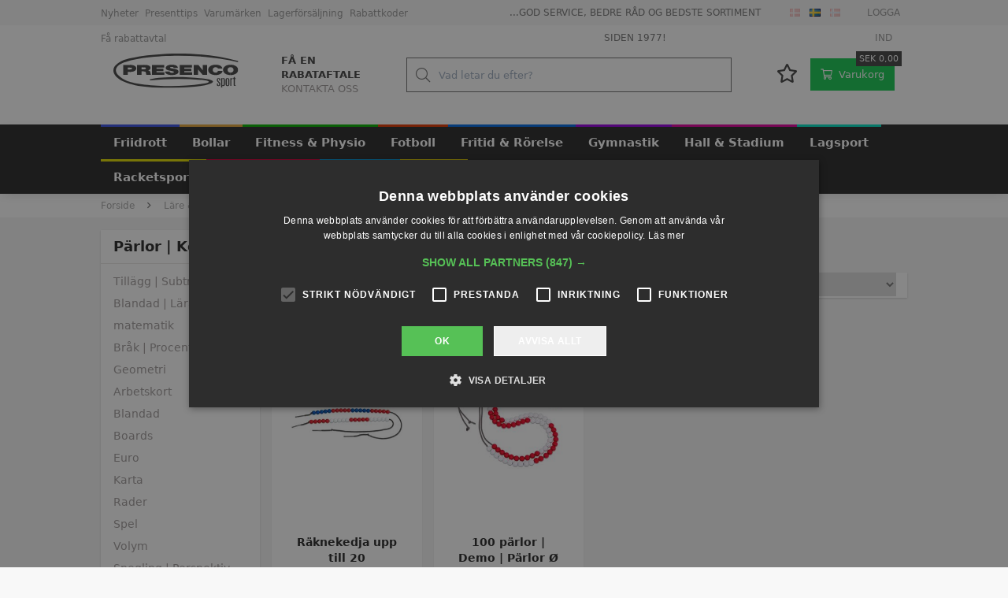

--- FILE ---
content_type: text/html; charset=utf-8
request_url: https://www.presencosport.se/pl/L%C3%A4re-Skapa-Matematik-Matematik-Spel--P%C3%A4rlor-Kedjor_400076.aspx
body_size: 107802
content:
<!DOCTYPE html><html id="ctl00_htmlTagId" xmlns="http://www.w3.org/1999/xhtml">
<head>
    <script type="text/javascript" src="/js/jquery-1.9.1.min.js"></script>
    <script type="text/javascript" src="/js/jquery.cookie.js"></script>
    <script type="text/javascript" src="/js/jquery-ui-1.10.3/jquery-ui.min.js"></script>
    <script type="text/javascript" src="/js/jquery-ui-1.10.3/jquery.ui.slider.min.js"></script>
    <script type="text/javascript" src="/js/touchPunch-0.2.2/jquery.ui.touch-punch.min.js"></script>
    <link href="/js/jquery-ui-1.10.3/jquery-ui.css" type="text/css" rel="stylesheet" /><link href="/js/jquery-ui-1.10.3/jquery.ui.slider.css" type="text/css" rel="stylesheet" />
    <script type="text/javascript">
        var $j = jQuery.noConflict(true);
        $j(function () {
        });

        $j.fn.enterKey = function (fnc) {
            return this.each(function () {
                $(this).keypress(function(ev) {
                    var keycode = (ev.keyCode ? ev.keyCode : ev.which);
                    if (keycode == '13') {
                        fnc.call(this, ev);
                    }
                });
            });
        };
    </script>
<!-- http://www.scancommerce.dk --><link href="https://www.presencosport.se/SL/L/1007/fi/favicon.ico" rel="shortcut icon" /><link href="https://www.presencosport.se/SL/L/1007/fi/apple-touch-icon.png" rel="apple-touch-icon" /><title>Pärlor | Kedjor</title><link href="https://www.presencosport.se/pl/Läre-Skapa-Matematik-Matematik-Spel--Pärlor-Kedjor_400076.aspx" rel="canonical" /><meta name="description" content="Pärlor | Kedjor" /><meta name="keywords" content="Pärlor | Kedjor" /><meta name="viewport" content="width=device-width, initial-scale=1.0, maximum-scale=1.0, user-scalable=no">

<meta name="facebook-domain-verification" content="gjxhrr6dgsqptoqs3mbcevdybl5zas" />
<meta name="facebook-domain-verification" content="ofu6f86i4uj4dnbkz4rwfr0n515g78" />

<!-- Start of Sleeknote signup and lead generation tools - www.sleeknote.com -->
<script id="sleeknoteScript" type="text/javascript">
(function () {
var sleeknoteScriptTag = document.createElement("script");
sleeknoteScriptTag.type = "text/javascript";
sleeknoteScriptTag.charset = "utf-8";
sleeknoteScriptTag.src = ("//sleeknotecustomerscripts.sleeknote.com/55206.js");
var s = document.getElementById("sleeknoteScript");
s.parentNode.insertBefore(sleeknoteScriptTag, s);
})();
</script>
<!-- End of Sleeknote signup and lead generation tool - www.sleeknote.com -->

<!-- Facebook Pixel Code -->
<script>
    !function(f,b,e,v,n,t,s)
    {if(f.fbq)return;n=f.fbq=function(){n.callMethod?
    n.callMethod.apply(n,arguments):n.queue.push(arguments)};
    if(!f._fbq)f._fbq=n;n.push=n;n.loaded=!0;n.version='2.0';
    n.queue=[];t=b.createElement(e);t.async=!0;
    t.src=v;s=b.getElementsByTagName(e)[0];
    s.parentNode.insertBefore(t,s)}(window, document,'script',
    'https://connect.facebook.net/en_US/fbevents.js');
    fbq('init', '1821591294766557');
    fbq('track', 'PageView');
    </script>
    <noscript><img height="1" width="1" style="display:none"
    src="https://www.facebook.com/tr?id=1821591294766557&ev=PageView&noscript=1"
    /></noscript>
<!-- End Facebook Pixel Code -->

<!-- CHE test verification -->
<meta name="google-site-verification" content="FWDaQNBol3RRPv7EO95bmNyBOql2mZ1DciblrRnOx40" /><meta http-equiv="content-language" content="sv" />
<link href="/SL/L/1007/default.css?d=638784076502600000" rel="stylesheet" type="text/css" /><link href="/SL/PLT/51520/plt.css?d=637419124185900000" rel="stylesheet" type="text/css" /><link href="/SL/PL/2752/containers.css?d=637419124183530000" rel="stylesheet" type="text/css" /><link href="/SL/PL/2752/shopelements.css?d=637890925285000000" rel="stylesheet" type="text/css" /><link href="/SL/C/22928/c.css?d=637255726006630000" rel="stylesheet" type="text/css" /><link href="/SL/C/23619/c.css?d=637377567652070000" rel="stylesheet" type="text/css" /><link href="/SL/C/23609/c.css?d=637426885181870000" rel="stylesheet" type="text/css" /><link href="/SL/C/22921/c.css?d=637403626137730000" rel="stylesheet" type="text/css" /><link href="/SL/C/22916/c.css?d=637409374983630000" rel="stylesheet" type="text/css" /><link href="/SL/C/22920/c.css?d=637255725914730000" rel="stylesheet" type="text/css" /><link href="/SL/C/22922/c.css?d=637390272020900000" rel="stylesheet" type="text/css" /><link href="/SL/C/22900/c.css?d=637768921083030000" rel="stylesheet" type="text/css" /><link href="/SL/C/22918/c.css?d=637346755106670000" rel="stylesheet" type="text/css" /><link href="/SL/C/22919/c.css?d=637362687871970000" rel="stylesheet" type="text/css" /><link href="/SL/C/22913/c.css?d=637515826513600000" rel="stylesheet" type="text/css" /><link href="/SL/C/22908/c.css?d=637346276204900000" rel="stylesheet" type="text/css" /><link href="/SL/C/22912/c.css?d=637255725795570000" rel="stylesheet" type="text/css" /><script src="/js/v-35/functions.js?d=620148960000000000" type="text/javascript"></script><script src="/SL/L/1007/bundle.js?d=638784076453030000" type="text/javascript"></script><link rel="preload" href="/Services/ProductService.asmx/ProductList?v=1&cId=36&langId=4&countryId=41&customerId=ryPrk80ws7PGWousa3RuktcnQUOkRwiBJ%2bqSMBfE7vs%3d&mId=400076&imgSizeId=7807&serial=c51989800857415683272649aa32476c&so=7&rp=72&p=1"></link><script async="true" src="https://www.googletagmanager.com/gtag/js?id=UA-16956477-6"></script><script>
  window.dataLayer = window.dataLayer || [];

  function gtag(){dataLayer.push(arguments);}

  gtag('js', new Date());

  gtag('config', 'UA-16956477-6');
</script><script>(function(w,d,s,l,i){w[l]=w[l]||[];w[l].push({'gtm.start':
new Date().getTime(),event:'gtm.js'});var f=d.getElementsByTagName(s)[0],
j=d.createElement(s),dl=l!='dataLayer'?'&l='+l:'';j.async=true;j.src=
'https://www.googletagmanager.com/gtm.js?id='+i+dl;f.parentNode.insertBefore(j,f);
})(window,document,'script','dataLayer','GTM-T828S5C');</script></head>
<body>
    
    
    <form method="post" action="/pl/L%C3%A4re-Skapa-Matematik-Matematik-Spel--P%C3%A4rlor-Kedjor_400076.aspx" id="aspnetForm">
<div class="aspNetHidden">
<input type="hidden" name="__EVENTTARGET" id="__EVENTTARGET" value="" />
<input type="hidden" name="__EVENTARGUMENT" id="__EVENTARGUMENT" value="" />
<input type="hidden" name="__PIT" id="__PIT" value="H4sIAAAAAAAEAPvPyM/PyqVrbGhmbm5qbG6aIsHIKhcf75yfV1KUn1MclFpYmlmUGpBfXOKUmJztnVoZHy/GzqqRXJJjYKACIk1UnEpLSvLznBKLs1NLAorycwtKIlOL45PAoiSoVMev0i+fZIX6KArBSiDKIQqdMyqc83NyUpNLHEuCS/KLUlk14RoMLcHaDMGkqQpUPCknLDGnNLVYxYAEpQAVKXQ/YgEAAA==" />
<input type="hidden" name="__VIEWSTATE" id="__VIEWSTATE" value="" />
</div>

<script type="text/javascript">
//<![CDATA[
var theForm = document.forms['aspnetForm'];
if (!theForm) {
    theForm = document.aspnetForm;
}
function __doPostBack(eventTarget, eventArgument) {
    if (!theForm.onsubmit || (theForm.onsubmit() != false)) {
        theForm.__EVENTTARGET.value = eventTarget;
        theForm.__EVENTARGUMENT.value = eventArgument;
        theForm.submit();
    }
}
//]]>
</script>



<script type="text/javascript">
//<![CDATA[
window.locationExtId='WEBLOCATION';$j(function () {
$j('#ctl00_plhContent_ctl01_ddlSortOrder').on('change', function () {
var sortVal = $j('#ctl00_plhContent_ctl01_ddlSortOrder').val();
if (window.jsonProductList) { window.jsonProductList.SetSorting(sortVal); }
});});

$j(function() { 
$j("#ctl00_ctl19_ctl01_ctl03_ctl00_priceSlider").slider({ range: true, min: 41.00, max: 368.00, values: [ 41.00, 368.00 ], change: function( event, ui ) { 
changePrices(ui.values); } });
function changePrices(values) { 
$j("#ctl00_ctl19_ctl01_ctl03_ctl00_tbxMinPrice").val(values[0]);
$j("#ctl00_ctl19_ctl01_ctl03_ctl00_tbxMaxPrice").val(values[1]);
delayChangePrices();}
var slideTimer = null;
function changeSliderAndDelay() {
var values = [$j("#ctl00_ctl19_ctl01_ctl03_ctl00_tbxMinPrice").val(), $j("#ctl00_ctl19_ctl01_ctl03_ctl00_tbxMaxPrice").val()];
$j("#ctl00_ctl19_ctl01_ctl03_ctl00_priceSlider").slider('values',0,values[0]); $j("#ctl00_ctl19_ctl01_ctl03_ctl00_priceSlider").slider('values',1,values[1]);
delayChangePrices();}
function delayChangePrices() {
clearTimeout(slideTimer);
slideTimer = setTimeout(function() { 
 DoPricePostback();
 }, 1000);}
function DoPricePostback() { __doPostBack('ctl00_ctl19_ctl01_ctl03_ctl00_btnSetPriceRange', ''); }
function PostbackOnEnter(e) { if (e.which == 13) {DoPricePostback()} }
 $j("#ctl00_ctl19_ctl01_ctl03_ctl00_tbxMinPrice").on('change', changeSliderAndDelay);
 $j("#ctl00_ctl19_ctl01_ctl03_ctl00_tbxMaxPrice").on('change', changeSliderAndDelay);
 $j("#ctl00_ctl19_ctl01_ctl03_ctl00_tbxMinPrice").on('keyup', PostbackOnEnter);
 $j("#ctl00_ctl19_ctl01_ctl03_ctl00_tbxMaxPrice").on('keyup', PostbackOnEnter);
});
$j(function() { 
$j("#ctl00_ctl19_ctl01_ctl04_ctl00_cblValues input[type='checkbox']").on('click', delayChange);
var clickTimer = null;
function delayChange() {
clearTimeout(clickTimer);
clickTimer = setTimeout(function() { 
 __doPostBack('ctl00_ctl19_ctl01_ctl04_ctl00_btnApply', ''); 
 }, 1000);}
var stockItems = {};

$j("#ctl00_ctl19_ctl01_ctl04_ctl00_linkReset").on('click', function() {
$j("#ctl00_ctl19_ctl01_ctl04_ctl00_cblValues input").each(function() { $j(this).prop('checked', false); });
delayChange();
});
$j("#ctl00_ctl19_ctl01_ctl04_ctl00_cblValues li").each(function() {
 var checkBox = $j(this).children('input');
});});
$j(function() { 
$j("#ctl00_ctl19_ctl01_ctl05_ctl00_cblValues input[type='checkbox']").on('click', delayChange);
var clickTimer = null;
function delayChange() {
clearTimeout(clickTimer);
clickTimer = setTimeout(function() { 
 __doPostBack('ctl00_ctl19_ctl01_ctl05_ctl00_btnApply', ''); 
 }, 1000);}
var stockItems = {};
stockItems['26266'] = '2';

$j("#ctl00_ctl19_ctl01_ctl05_ctl00_linkReset").on('click', function() {
$j("#ctl00_ctl19_ctl01_ctl05_ctl00_cblValues input").each(function() { $j(this).prop('checked', false); });
delayChange();
});
$j("#ctl00_ctl19_ctl01_ctl05_ctl00_cblValues li").each(function() {
 var checkBox = $j(this).children('input');
});});
$j(function() { 
$j("#ctl00_ctl19_ctl01_ctl06_ctl00_cblValues input[type='checkbox']").on('click', delayChange);
var clickTimer = null;
function delayChange() {
clearTimeout(clickTimer);
clickTimer = setTimeout(function() { 
 __doPostBack('ctl00_ctl19_ctl01_ctl06_ctl00_btnApply', ''); 
 }, 1000);}
var stockItems = {};

$j("#ctl00_ctl19_ctl01_ctl06_ctl00_linkReset").on('click', function() {
$j("#ctl00_ctl19_ctl01_ctl06_ctl00_cblValues input").each(function() { $j(this).prop('checked', false); });
delayChange();
});
$j("#ctl00_ctl19_ctl01_ctl06_ctl00_cblValues li").each(function() {
 var checkBox = $j(this).children('input');
});});
$j(function() { 
$j("#ctl00_ctl19_ctl01_ctl07_ctl00_cblValues input[type='checkbox']").on('click', delayChange);
var clickTimer = null;
function delayChange() {
clearTimeout(clickTimer);
clickTimer = setTimeout(function() { 
 __doPostBack('ctl00_ctl19_ctl01_ctl07_ctl00_btnApply', ''); 
 }, 1000);}
var stockItems = {};

$j("#ctl00_ctl19_ctl01_ctl07_ctl00_linkReset").on('click', function() {
$j("#ctl00_ctl19_ctl01_ctl07_ctl00_cblValues input").each(function() { $j(this).prop('checked', false); });
delayChange();
});
$j("#ctl00_ctl19_ctl01_ctl07_ctl00_cblValues li").each(function() {
 var checkBox = $j(this).children('input');
});});
$j(function() { 
$j("#ctl00_ctl19_ctl01_ctl08_ctl00_cblValues input[type='checkbox']").on('click', delayChange);
var clickTimer = null;
function delayChange() {
clearTimeout(clickTimer);
clickTimer = setTimeout(function() { 
 __doPostBack('ctl00_ctl19_ctl01_ctl08_ctl00_btnApply', ''); 
 }, 1000);}
var stockItems = {};

$j("#ctl00_ctl19_ctl01_ctl08_ctl00_linkReset").on('click', function() {
$j("#ctl00_ctl19_ctl01_ctl08_ctl00_cblValues input").each(function() { $j(this).prop('checked', false); });
delayChange();
});
$j("#ctl00_ctl19_ctl01_ctl08_ctl00_cblValues li").each(function() {
 var checkBox = $j(this).children('input');
});});
$j(function() { 
$j("#ctl00_ctl19_ctl01_ctl09_ctl00_cblValues input[type='checkbox']").on('click', delayChange);
var clickTimer = null;
function delayChange() {
clearTimeout(clickTimer);
clickTimer = setTimeout(function() { 
 __doPostBack('ctl00_ctl19_ctl01_ctl09_ctl00_btnApply', ''); 
 }, 1000);}
var stockItems = {};

$j("#ctl00_ctl19_ctl01_ctl09_ctl00_linkReset").on('click', function() {
$j("#ctl00_ctl19_ctl01_ctl09_ctl00_cblValues input").each(function() { $j(this).prop('checked', false); });
delayChange();
});
$j("#ctl00_ctl19_ctl01_ctl09_ctl00_cblValues li").each(function() {
 var checkBox = $j(this).children('input');
});});
$j(function() { 
$j("#ctl00_ctl19_ctl01_ctl10_ctl00_cblValues input[type='checkbox']").on('click', delayChange);
var clickTimer = null;
function delayChange() {
clearTimeout(clickTimer);
clickTimer = setTimeout(function() { 
 __doPostBack('ctl00_ctl19_ctl01_ctl10_ctl00_btnApply', ''); 
 }, 1000);}
var stockItems = {};

$j("#ctl00_ctl19_ctl01_ctl10_ctl00_linkReset").on('click', function() {
$j("#ctl00_ctl19_ctl01_ctl10_ctl00_cblValues input").each(function() { $j(this).prop('checked', false); });
delayChange();
});
$j("#ctl00_ctl19_ctl01_ctl10_ctl00_cblValues li").each(function() {
 var checkBox = $j(this).children('input');
});});
$j(function() { 
$j("#ctl00_ctl19_ctl01_ctl11_ctl00_cblValues input[type='checkbox']").on('click', delayChange);
var clickTimer = null;
function delayChange() {
clearTimeout(clickTimer);
clickTimer = setTimeout(function() { 
 __doPostBack('ctl00_ctl19_ctl01_ctl11_ctl00_btnApply', ''); 
 }, 1000);}
var stockItems = {};

$j("#ctl00_ctl19_ctl01_ctl11_ctl00_linkReset").on('click', function() {
$j("#ctl00_ctl19_ctl01_ctl11_ctl00_cblValues input").each(function() { $j(this).prop('checked', false); });
delayChange();
});
$j("#ctl00_ctl19_ctl01_ctl11_ctl00_cblValues li").each(function() {
 var checkBox = $j(this).children('input');
});});
$j(function() { 
$j("#ctl00_ctl19_ctl01_ctl12_ctl00_cblValues input[type='checkbox']").on('click', delayChange);
var clickTimer = null;
function delayChange() {
clearTimeout(clickTimer);
clickTimer = setTimeout(function() { 
 __doPostBack('ctl00_ctl19_ctl01_ctl12_ctl00_btnApply', ''); 
 }, 1000);}
var stockItems = {};

$j("#ctl00_ctl19_ctl01_ctl12_ctl00_linkReset").on('click', function() {
$j("#ctl00_ctl19_ctl01_ctl12_ctl00_cblValues input").each(function() { $j(this).prop('checked', false); });
delayChange();
});
$j("#ctl00_ctl19_ctl01_ctl12_ctl00_cblValues li").each(function() {
 var checkBox = $j(this).children('input');
});});eSellerShopElements='56*68211*ucInfoMessagebdy*ctl00$ctl08$ctl04';eSellerIsAjaxA2BEnabled=true;//]]>
</script>

    
<script type="text/javascript">
    
    function InvokeActionByRequestType(requestType, productId, productVariantId, quantity, args, postCodeControlClientId, countryControlClientId, collectAtStoreControlClientId, returnUrl) {
        switch (requestType) {
            case "Ajax":
                atbAjaxNoQty(productId, productVariantId, quantity, args, postCodeControlClientId, countryControlClientId, collectAtStoreControlClientId);
                break;
            case "GET":
                atbNoQty(productId, productVariantId, quantity, args, postCodeControlClientId, countryControlClientId, collectAtStoreControlClientId, returnUrl);
                break;
            case "POST":
                atbP("/basket/atb.aspx?rurl=" + returnUrl + args);
                break;
            case "PostBack":
                eval(returnUrl);
                break;
        }
    }

    function ActivateBasketButtonPrompt(productId, productVariantId, args, quantity, requestType, returnUrl, renderNoInStockPromptContent, renderAddressPrompt, deliveryDate) {
        $j('#ctl00_ctl04_BasketButtonPrompt').hide();
        $j('#ctl00_ctl04_buyNotInStockError').hide();
        var postCodeControlClientId = "ctl00_ctl04_BasketButtonPromptTxtPostCode";
        var countryControlClientId = "ctl00_ctl04_BasketButtonPromptDdlCountry";
        var collectAtStoreControlClientId = "ctl00_ctl04_BasketButtonPromptChxCollectAtStore";
        
        $j('#ctl00_ctl04_buyNotInStockDesc').text( "We do not have that product in stock. It will arrive to us at [EXPDELIVERYDATE]. Do you want to buy now that product and wait for delivery?".replace('[EXPDELIVERYDATE]', deliveryDate));
        $j('#ctl00_ctl04_BasketButtonPromptTxtPostCode').keydown(function(event) { atbcr(event, 'ctl00_ctl04_AddToBasketButton'); });
        $j('#ctl00_ctl04_BasketButtonPrompt').show();
        
        $j('#ctl00_ctl04_AddToBasketButton').click(function () {
            if (renderNoInStockPromptContent) {
                var yesRadioButton = $j('#ctl00_ctl04_ButtonBasketPromptYes_button');
                if (yesRadioButton == null) {
                    throw new Error('Could not find yes radio button. Need agreement of buying not in stock but soon delivered product.');
                }
                if (yesRadioButton.is(":checked")) {
                    InvokeActionByRequestType(requestType, productId, productVariantId, quantity, args, postCodeControlClientId, countryControlClientId, collectAtStoreControlClientId, returnUrl);

                    $j('#ctl00_ctl04_BasketButtonPrompt').hide();
                } else {
                    $j('#ctl00_ctl04_buyNotInStockError').show();
                }
            } else {
                InvokeActionByRequestType(requestType, productId, productVariantId, quantity, args, postCodeControlClientId, countryControlClientId, collectAtStoreControlClientId, returnUrl);
                $j('#ctl00_ctl04_BasketButtonPrompt').hide();
            }
            
            return false;
        });
        
        if (renderNoInStockPromptContent) {
            $j('#ctl00_ctl04_buyNotInStockContent').show();
                
        } else {
            $j('#ctl00_ctl04_buyNotInStockContent').hide();
        }

        if (renderAddressPrompt) {
            $j('#ctl00_ctl04_addressPrompt').show();
            $j('#ctl00_ctl04_IsPromptVisible').val("1");
        } else {
            $j('#ctl00_ctl04_addressPrompt').hide();
        }
    }
</script>
<div id="ctl00_ctl04_BasketButtonPrompt" class="BasketButtonFreightCalculationPrompt" style="display: none">
    <input type="hidden" name="ctl00$ctl04$IsPromptVisible" id="ctl00_ctl04_IsPromptVisible" value="0" />
    <div class="PromptHead">
        <a onclick="$j(&#39;#ctl00_ctl04_BasketButtonPrompt&#39;).hide();return false;" id="ctl00_ctl04_BasketButtonPromptCloseButton" href="javascript:__doPostBack(&#39;ctl00$ctl04$BasketButtonPromptCloseButton&#39;,&#39;&#39;)">Luk</a>
    </div>
    <div id="ctl00_ctl04_buyNotInStockContent" class="PromptContent">
        <div id="ctl00_ctl04_buyNotInStockHeader" class="PromptContentheader">Do you want to buy product that is not in stock yet?</div>
        <div id="ctl00_ctl04_buyNotInStockDesc" class="PromptContentDescription">We do not have that product in stock. It will arrive to us at [EXPDELIVERYDATE]. Do you want to buy now that product and wait for delivery?</div>
        <div>
            <div id="ctl00_ctl04_buyNotInStockError" class="ui-state-error" style="display: none">Du skal godkende, hvis du vil k&#248;be en vare som ikke er p&#229; lager.</div>
            <input id="ctl00_ctl04_ButtonBasketPromptYes_button" type="radio" name="ctl00$ctl04$addNotInStockGroup" value="ButtonBasketPromptYes_button" /><label for="ctl00_ctl04_ButtonBasketPromptYes_button">Ja</label>
            <input id="ctl00_ctl04_ButtonBasketPromptNo_button" type="radio" name="ctl00$ctl04$addNotInStockGroup" value="ButtonBasketPromptNo_button" onclick="$j(&#39;#ctl00_ctl04_BasketButtonPrompt&#39;).hide();return false;" /><label for="ctl00_ctl04_ButtonBasketPromptNo_button">Nej</label>
        </div>
    </div>
    <div id="ctl00_ctl04_addressPrompt" class="PromptContent">
        <div id="ctl00_ctl04_DestinationPromptHeader" class="PromptContentheader">Hvad koster leveringen?</div>
        <div class="PromptContentDescription">
            The freight will vary depending on which item you order and where you live in the country.
            To calculate the exact shipping, you can enter your zip code and press "Calculate Shipping" button. You can also choose to pick up the item in shop - it's free.
        </div>
        <div class="PromptContentInput">
            <div>
                Postnummer:
                <input name="ctl00$ctl04$BasketButtonPromptTxtPostCode" type="text" id="ctl00_ctl04_BasketButtonPromptTxtPostCode" />
            </div>
            <div id="ctl00_ctl04_PromptContentInputCountry" class="PromptContentInputCountry">
                Land:
                <select name="ctl00$ctl04$BasketButtonPromptDdlCountry" id="ctl00_ctl04_BasketButtonPromptDdlCountry">
	<option value="-1">Select a country</option>
	<option value="11">Denmark</option>
	<option value="34">Norway</option>
	<option value="41">Sweden</option>
	<option value="52">Faroe Islands</option>
	<option value="53">Greenland</option>
	<option value="23">Island</option>
	<option value="15">Finland</option>

</select>
            </div>
            <div class="PromptContentInputCollectAtStore">
                <input id="ctl00_ctl04_BasketButtonPromptChxCollectAtStore" type="checkbox" name="ctl00$ctl04$BasketButtonPromptChxCollectAtStore" /><label for="ctl00_ctl04_BasketButtonPromptChxCollectAtStore">Vil du afhente varen/r fra vores lager?</label>
            </div>
        </div>
    </div>
    <div class="PromptContentButtons">
         <img src="/SL/SI/1007/1/3300b1e2-4b8d-4208-ba46-f63f93604313.jpg?RevisionNo=0_1" id="ctl00_ctl04_AddToBasketButton" alt="Buy" style="display:inline-block;height:15px;width:55px;" />
    </div>
</div>

    <!-- section: page-variables (these are hidden, but should contain all the variables needed to run the page) -->
<div class="page-variables hidden invisible">
  <div class="ese71bdy esebdy" ><!-- Content template Element - Google Analytics -->
</div><div class="ese71bdy esebdy" ><!-- Content template Element - GTM -->
<noscript><iframe src="https://www.googletagmanager.com/ns.html?id=GTM-T828S5C" height="0" width="0" style="display:none;visibility:hidden"></iframe></noscript></div><div class="ese71bdy esebdy" ><!-- Content template Element - Shop variables -->
<script type="text/javascript">

  var serial = 'c51989800857415683272649aa32476c';
  var locId = '17600';
  var langId = '4';
  var cId = '36';
  var countryId = '41';
  var mId = '400076';
  var currencyIdVal = 'SEK';
  var customerId ='ryPrk80ws7PGWousa3RuktcnQUOkRwiBJ%2bqSMBfE7vs%3d';
  var isBasketEmpty = 'True';
  var isCustomerLoggedIn = 'False';
  var addToBasketBtn = 'Læg i kurven';
  var customerExtId = '';

</script></div><div class="ese71bdy esebdy" ><!-- Content template Element - Shop text -->
<script type="text/javascript">
  // Product list
  var taxInclude = 'inkl. moms';
  var taxExclude = 'exkl. moms';

  // Basket
  var basketVarenummer = 'Artikelnummer: ';
  var basketQuantity = 'Kvantitet';
  var basketRemove = 'Ta bort från korgen';
  var basketRemoveOptOutText = '[basket-remove-opt-out-text]';
  var basketRemoveOptOutYesBtnLbl = '[basket-remove-opt-out-yes-text]';
  var basketRemoveOptOutNoBtnLbl = '[basket-remove-opt-out-no-text]';
  var addToBasket = 'Köp nu';
  var addToBasketMobile = 'Köp';
  var basketTotalLabel = 'Total';
  var basketSubTotalLabel = 'Delsumma';
  var basketVatTotalLabel = 'Varav moms';
  var sendOrder = 'Skicka order';
  var discountCoupon = 'Rabattkupong';
  var offCanvasBasketBtn = 'Gå till beställning';
  var quantityErrorMsg = 'Du kan inte köpa mindre än {number} av den här produkten.';
  var cofirmLastItemDel = 'Du håller på att tömma kundvagnen för allt innehåll. Är du säker på att du vill fortsätta?';
  var freeShippingCoupon = 'Fri frakt (förutom volymvare)';

  //orderDetails
  var orderDetailsImageLabel = 'Billede';
  // Add To Favorite

  var addToFavorite = 'Lägg till mina favoriter';

  var removeFromFavorite = 'Ta bort från mina favoriter';

  // productInquirePopup

  var productInquireBtn = {
    toptext: 'Skicka förfrågan',
    bottomtext: 'Jag skulle vilja höra mer',
  };

  // Search
  var advancedSearchFooterText = 'Se alla {results} resultat';
  var advancedSearchEmptyText = 'Inga resultat';
  var advancedSearchSerialNumberText = 'Varenummer. ';

  var paginationText = '{current} av {total} sidor';
  var paginationTextPrevious = 'Föregående sida';
  var paginationTextNext = 'Nästa sida';
  var productListLoadingText = 'Hämtar produkter';
  var seeMore = 'Se {amount} mer';
  var seeLess = 'Se mindre';

  // Prices
  var betterPricesText = 'Ved {qty} {measPlur} {price} pr. {measSing} ';
  var betterPricesTextShort = '{qty} {measPlur} {price} pr. {measSing} ';
  var searchResultText = 'Din sökning efter "{query}" gav {result} resultat.';

  //Freight
  var freightDetails = 'Tillägg för volymvare per stk. {price}';
  var freightList = 'Volymvare';

  // Lists
  var productListPriceFrom = 'Från ';
  var productListPriceMissing = 'genom att köpa {qty} {unit}. er prisen {unitPrice} pr. {unit}.';

  // Checkout
  var checkoutErrorMsg = '{field} har ännu inte fyllts i';
  var errorMessages = {
    cvr: '"CVR" har ännu inte fyllts i',
    company: '"Firma" har ännu inte fyllts i',
    ean: '"EAN" har ännu inte fyllts i',
    repeatPassword: 'Lösenorden är inte identiska',
  };

  var basketHasBeenUpdated = 'Din kundvagn har uppdaterats';
  var addToBasketPopupText = '{{amount}} {{unit}}. {{name}} sättes i din kundvagn.';

  // Popup images
  var closePopup = 'Stänga';
  var stockerror = 'Der kan ikke bestilles mere end {qty} {msr}. af denne vare';
  var bundleerror = 'Denne vare skal bestilles i bundter af {qty} {msr}.';

  // select options
  var sortingHeader = '[label_sorting--header]';
  var selectOptions = [
    {
      value: 5,
      text: 'Pris (ökande)',
    },
    {
      value: 6,
      text: 'Pris (minskar)',
    },
    {
      value: 1,
      text: 'Artikelnummer - ökar',
    },
    {
      value: 2,
      text: 'Artikelnummer - minskande',
    }
  ];

  var unitSTK = 'styck';
  var unitSTKS = 'styck';
  var only = '[label_only]';

  var topTilbud = 'SPARA';
  var betterPricing = '∆ RABATT';
  var discountLabel = 'SPARA [percent]%';
  var nyhed = 'NYHET';

  // stock
  var inStock = 'i lager';
  var comingStock = 'på lager d.';
  var comingStockProductDetails = 'Forventes på lager d.';
  var outOfStock = 'Ej i lager';

  // productlists
  var previousPrice = '';
  var variantsLink = 'VÄLJ NU';
  var requestsLink = 'Kontakt';
  var contactForPrice = 'Läs mer';
  var plistSortingText = 'Sort by:';
  var savingsText = 'Spara';

  // popup buttons
  var popupBasketShopmore = 'Fortsätt handla';
  var popupBasketBuymore = 'Gå til kundvagnen';

  // product detail

  var pendingData = 'Lorem ipsum dolor sit amet, consectetur adipiscing elit, sed do eiusmod tempor incididunt ut labore et dolore magna aliqua.';
  var pricePrefix = 'Från ';
  var betterpriceDefautText = 'Vid köp av {qty} {unit}. priset är {unitPrice} per  {unit}.';
  var priceDisclaimer = 'Priset är per {unit}. och inkl. moms.';
  var germanStockStatus = 'Lagerstatus: {amount} {unit}. ved centrallager i Tyskland';
  var koldingStockStatus = 'Lagerstatus: {amount} {unit}. i lager i Kolding';
  var readMoreTxt = 'Läs mer';
  var readLessTxt = 'Se mindre';

  var selectVariantLabel = 'Välj ett alternativ';
  var dimensionDanish = {
    variant: 'Variant',
    size: 'Storlek',
    color: 'Färg',
    length: 'Längd',
    weight: 'Vikt',
    height: 'Höjd',
    width: 'Bredd',
    type: 'Typ',
  };

  var deliveryStatusMsg = {
    green: 'I lager: ca. 1 veckas leveranstid',
    red: 'Leveranstid: ca. 2-4 veckor',
    yellow: 'Kort leveranstid: ca. 1-2 veckor',
    blue: 'Leveringstid: ca. 4-6 uger',
    black: 'Leveringstid: +6 uger',
    contact: 'Tillfälligt avvecklad<br/>Fråga om leveranstid',
  };

  var disclaimer = {
    delivery: 'NB Leveranstiden är vägledande',
    priceZeroDisc: 'Observera att priserna kan ändras utan föregående meddelande',
  };
  var priceZeoMsg = 'Be om pris';

  // checkout
  var pickupDate = '[pickup--date]';
  var pickupTime = '[pickup--time]';
  var deliveryadress = '(Samma som betalningsadress)';
  var currencySymbol = 'SEK';

  //filter
  var clearAll = '[clear-all]';

  var megaMenuInActive = 'OUTLET, Produktnyheder, Presenttips, Lagerförsäljning, Varumärken, product, MobilTabletForside, TILGIFT, BLACK, NYHETER';
</script></div><div class="ese71bdy esebdy" ><!-- Content template Element - Hidden basket -->
<div class="hidden-basket"><div class="hidden-basket__details">
</div><div class="hidden-basket__totals">
<div id="ec38">
    <table class="ec38TableTotals">
        <tr class="ec38Subtotal">
            <td class="content c1">
                Subtotal
            </td>
            <td class="content c2">
                <span id="ctl00_ctl08_ctl05_ctl04_SubTotalLabel">SEK 0,00</span>
            </td>
            
        </tr>
        
        
        
        <tr class="HeaderBar ec38Total">
            <td class="HeaderBar c1">
                Total
            </td>
            <td class="HeaderBar c2">
                <span id="ctl00_ctl08_ctl05_ctl04_TotalLabel">SEK 0,00</span>
            </td>
            
        </tr>
        <tr id="ctl00_ctl08_ctl05_ctl04_trTaxWithin" class="ec38Tax">
	<td class="content c1">
                Heraf moms
            </td>
	<td class="content c2">
                <span id="ctl00_ctl08_ctl05_ctl04_lblTaxWithin">SEK 0,00</span>
            </td>
</tr>

        
        
        
    </table>
    
</div>
</div><div class="hidden-checkout__payment-address"><table class="ec62tblPaymentAddress" ><tr class="CustomerCompanyName"><td class="c1">Firmanavn</td><td class="c2"></td></tr><tr class="CustomerName"><td class="c1">Navn</td><td class="c2"></td></tr><tr class="CustomerAddress"><td class="c1">Adresse</td><td class="c2"></td></tr><tr class="CustomerZipCode"><td class="c1">Postnr.</td><td class="c2"></td></tr><tr class="CustomerCity"><td class="c1">By</td><td class="c2"></td></tr><tr class="CustomerCountry"><td class="c1">Land</td><td class="c2">Sverige</td></tr><tr class="CistomervatNumber"><td class="c1">Momsnr.</td><td class="c2"></td></tr><tr class="CustomerEmail"><td class="c1">E-mail</td><td class="c2"></td></tr><tr class="CustomerPhoneNumber"><td class="c1">Telefon</td><td class="c2"></td></tr><tr class="InvoiceFields"><td colspan="2"><span class="headerEInvoiceFields">Faktura</span></td></tr><tr class="InvoiceCustomerReceiverCode"><td class="c1">EAN-lokationskode</td><td class="c2"></td></tr></table></div></div></div><div class="ese71bdy esebdy" ><!-- Content template Element - Washing Texts -->
<script type="text/javascript">
  var washingApp = {
    // Bleach

    b1: 'En meget lang tool tip for at teste længden',
    b2: '[washinng_b2]',
    b3: '[washinng_b3]',

    // Dry cleaning

    dc1: '[washinng_dc1]',
    dc2: '[washinng_dc2]',
    dc3: '[washinng_dc3]',
    dc4: '[washinng_dc4]',
    dc5: '[washinng_dc5]',
    dc6: '[washinng_dc6]',
    dc7: '[washinng_dc7]',
    dc8: '[washinng_dc8]',
    dc9: '[washinng_dc9]',
    dc10: '[washinng_dc10]',
    dc11: '[washinng_dc11]',
    dc12: '[washinng_dc12]',
    dc13: '[washinng_dc13]',

    // Drying

    d1: '[washinng_d1]',
    d2: '[washinng_d2]',
    d3: '[washinng_d3]',
    d4: '[washinng_d4]',
    d5: '[washinng_d5]',
    d6: '[washinng_d6]',
    d7: '[washinng_d7]',
    d8: '[washinng_d8]',
    d9: '[washinng_d9]',
    d10: '[washinng_d10]',
    d11: '[washinng_d11]',
    d12: '[washinng_d12]',
    d13: '[washinng_d13]',
    d14: '[washinng_d14]',
    d15: '[washinng_d15]',
    d16: '[washinng_d16]',
    d17: '[washinng_d17]',
    d18: '[washinng_d18]',
    d19: '[washinng_d19]',
    d20: '[washinng_d20]',
    d21: '[washinng_d21]',
    d22: '[washinng_d22]',
    d23: '[washinng_d23]',

    // Ironing

    i1: '[washinng_i1]',
    i2: '[washinng_i2]',
    i3: '[washinng_i3]',
    i4: '[washinng_i4]',
    i5: '[washinng_i5]',
    i6: '[washinng_i6]',
    i7: '[washinng_i7]',
    i8: '[washinng_i8]',
    i9: '[washinng_i9]',

    // Washing

    w1: '[washinng_w1]',
    w2: '[washinng_w2]',
    w3: '[washinng_w3]',
    w4: '[washinng_w4]',
    w5: '[washinng_w5]',
    w6: '[washinng_w6]',
    w7: '[washinng_w7]',
    w8: '[washinng_w8]',
    w9: '[washinng_w9]',
    w11: '[washinng_w11]',
    w12: '[washinng_w12]',
    w13: '[washinng_w13]',
    w14: '[washinng_w14]',
    w15: '[washinng_w15]',
    w16: '[washinng_w16]',
    w17: '[washinng_w17]',
    w18: '[washinng_w18]',
    w19: '[washinng_w19]',
    w20: '[washinng_w20]',
    w21: '[washinng_w21]',
    w22: '[washinng_w22]',
    w23: '[washinng_w23]',
    w24: '[washinng_w24]',
    w25: '[washinng_w25]',
    w26: '[washinng_w26]',
  };
</script></div><div class="ese71bdy esebdy" ><!-- Content template Element - shop chat -->
<script>
  var chatId = 'fd37c0a9-69dc-486e-a2a2-1491c2360d39';
</script><script type="text/javascript">window.$crisp=[];window.CRISP_WEBSITE_ID=chatId;(function(){d=document;s=d.createElement("script");s.src="https://client.crisp.chat/l.js";s.async=1;d.getElementsByTagName("head")[0].appendChild(s);})();</script></div>
</div>
<!-- section: page-variables -->

<!-- section: page-wrapper -->
<div class="page-wrapper relative overflow-hidden w-full">
  <!-- section: off-canvas-close -->
  <a href="#" class="off-canvas__close"></a>
  <!-- /section: off-canvas-close -->

  <!-- section: off-canvas-menu -->
  <div class="off-canvas__container canvas-left" id="left-off-canvas">
    <div class="ese71bdy esebdy" ><!-- Content template Element - Menu Off canvas -->
<div class="off-canvas__header flex items-center relative border-b border-gray-600 font-bold leading-5 text-left p-4 text-22">Kategorier<span class="close absolute right-0 pr-6 text-gray-400 cursor-pointer"><i class="far fa-times" aria-hidden="true"></i></span></div><div class="off-canvas__menu">

<!-- product-menu generated at 2026-01-16T15:29:24.2853615Z --><ul class="off-canvas__product-menu text-16 leading-loose font-light py-5" Mode="Text">
	<li><a href="/pl/Friidrott_399583.aspx">Friidrott</a><ul>
		<li><a href="/pl/Friidrott-Friidrott-paket_399992.aspx">Friidrott paket</a></li><li><a href="/pl/Friidrott-Friidrottsutrustning-f%C3%B6r-barn_399582.aspx">Friidrottsutrustning för barn</a><ul>
			<li><a href="/pl/Friidrott-Friidrottsutrustning-f%C3%B6r-barn-Diskus-f%C3%B6r-barn_399975.aspx">Diskus för barn</a></li><li><a href="/pl/Friidrott-Friidrottsutrustning-f%C3%B6r-barn-%C3%96vrig-barnfriidrottsutrustning_399977.aspx">Övrig barnfriidrottsutrustning</a></li><li><a href="/pl/Friidrott-Friidrottsutrustning-f%C3%B6r-barn-Kulst%C3%B6tning-och-hammarkastning_399974.aspx">Kulstötning och hammarkastning</a></li><li><a href="/pl/Friidrott-Friidrottsutrustning-f%C3%B6r-barn-Kastaspjut-f%C3%B6r-barn_399976.aspx">Kastaspjut för barn</a></li>
		</ul></li><li><a href="/pl/Friidrott-Diverse-friidrottsutrustning_399581.aspx">Diverse friidrottsutrustning</a><ul>
			<li><a href="/pl/Friidrott-Diverse-friidrottsutrustning-Barri%C3%A4r--Sargsystem_399841.aspx">Barriär- & Sargsystem</a></li><li><a href="/pl/Friidrott-Diverse-friidrottsutrustning-Linjemansflagga_399571.aspx">Linjemansflagga</a></li><li><a href="/pl/Friidrott-Diverse-friidrottsutrustning-Markeringsband_399570.aspx">Markeringsband</a></li><li><a href="/pl/Friidrott-Diverse-friidrottsutrustning-Markeringsk%C3%A4glor_399573.aspx">Markeringskäglor</a></li><li><a href="/pl/Friidrott-Diverse-friidrottsutrustning-Markeringsspjut_399572.aspx">Markeringsspjut</a></li><li><a href="/pl/Friidrott-Diverse-friidrottsutrustning-Megafoner-%7C-Ljudsystem_399579.aspx">Megafoner | Ljudsystem</a></li><li><a href="/pl/Friidrott-Diverse-friidrottsutrustning-M%C3%A5ttband_399568.aspx">Måttband</a></li><li><a href="/pl/Friidrott-Diverse-friidrottsutrustning-M%C3%A4thjul_399569.aspx">Mäthjul</a></li><li><a href="/pl/Friidrott-Diverse-friidrottsutrustning-Sportplatsunderh%C3%A5ll_399576.aspx">Sportplatsunderhåll</a></li><li><a href="/pl/Friidrott-Diverse-friidrottsutrustning-Renh%C3%A5llning-skyltning_399839.aspx">Renhållning & skyltning</a></li><li><a href="/pl/Friidrott-Diverse-friidrottsutrustning-Prispall_399575.aspx">Prispall</a></li><li><a href="/pl/Friidrott-Diverse-friidrottsutrustning-Tidtagning-och-kontrollutrustning_399577.aspx">Tidtagning och kontrollutrustning</a></li><li><a href="/pl/Friidrott-Diverse-friidrottsutrustning-Startnummer_399574.aspx">Startnummer</a></li><li><a href="/pl/Friidrott-Diverse-friidrottsutrustning-Tillbehor_399843.aspx">Tillbehor</a></li><li><a href="/pl/Friidrott-Diverse-friidrottsutrustning-Vindm%C3%A4tare_399578.aspx">Vindmätare</a></li>
		</ul></li><li><a href="/pl/Friidrott-Kasta-st%C3%B6ta_399567.aspx">Kasta & stöta</a><ul>
			<li><a href="/pl/Friidrott-Kasta-st%C3%B6ta-Bollkastning_399564.aspx">Bollkastning</a></li><li><a href="/pl/Friidrott-Kasta-st%C3%B6ta-Diskus_399561.aspx">Diskus</a></li><li><a href="/pl/Friidrott-Kasta-st%C3%B6ta-Sl%C3%A4gga_399562.aspx">Slägga</a></li><li><a href="/pl/Friidrott-Kasta-st%C3%B6ta-Kast--Skyddsbur_399565.aspx">Kast-/Skyddsbur</a></li><li><a href="/pl/Friidrott-Kasta-st%C3%B6ta-Kast-och--Sl%C3%A4ggcirkel_399566.aspx">Kast och- Släggcirkel</a></li><li><a href="/pl/Friidrott-Kasta-st%C3%B6ta-Spjutkast_399560.aspx">Spjutkast</a></li><li><a href="/pl/Friidrott-Kasta-st%C3%B6ta-Kula-och-tillbeh%C3%B6r_399563.aspx">Kula och tillbehör</a></li>
		</ul></li><li><a href="/pl/Friidrott-L%C3%B6pning_399545.aspx">Löpning</a><ul>
			<li><a href="/pl/Friidrott-L%C3%B6pning-Stafettpinnar_399544.aspx">Stafettpinnar</a></li><li><a href="/pl/Friidrott-L%C3%B6pning-Hackar_399542.aspx">Hackar</a></li><li><a href="/pl/Friidrott-L%C3%B6pning-Orienteringslopp_399736.aspx">Orienteringslopp</a></li><li><a href="/pl/Friidrott-L%C3%B6pning-Pulsklockor_399850.aspx">Pulsklockor</a></li><li><a href="/pl/Friidrott-L%C3%B6pning-L%C3%B6parbana-sarg_399842.aspx">Löparbana/sarg</a></li><li><a href="/pl/Friidrott-L%C3%B6pning-Startblock_399541.aspx">Startblock</a></li><li><a href="/pl/Friidrott-L%C3%B6pning-Startkub-Markeringsl%C3%A5da_399543.aspx">Startkub/Markeringslåda</a></li><li><a href="/pl/Friidrott-L%C3%B6pning-Stoppmatta_399879.aspx">Stoppmatta</a></li><li><a href="/pl/Friidrott-L%C3%B6pning-Tidtagarklocka_399580.aspx">Tidtagarklocka</a></li>
		</ul></li><li><a href="/pl/Friidrott-Hopp_399559.aspx">Hopp</a><ul>
			<li><a href="/pl/Friidrott-Hopp-Stavhoppsl%C3%A5da_399557.aspx">Stavhoppslåda</a></li><li><a href="/pl/Friidrott-Hopp-Ansatsplanka_399549.aspx">Ansatsplanka</a></li><li><a href="/pl/Friidrott-Hopp-H%C3%B6jdhopsmattor_399551.aspx">Höjdhopsmattor</a></li><li><a href="/pl/Friidrott-Hopp-H%C3%B6jdhoppssystem_399552.aspx">Höjdhoppssystem</a></li><li><a href="/pl/Friidrott-Hopp-M%C3%A4tning-hopp_399548.aspx">Mätning hopp</a></li><li><a href="/pl/Friidrott-Hopp-Langdhoppsmatta_399838.aspx">Langdhoppsmatta</a></li><li><a href="/pl/Friidrott-Hopp-M%C3%A4tstockar_399554.aspx">Mätstockar</a></li><li><a href="/pl/Friidrott-Hopp-Skydds%C3%B6verdrag-till-hoppgrop_399550.aspx">Skyddsöverdrag till hoppgrop</a></li><li><a href="/pl/Friidrott-Hopp-Ribbor_399553.aspx">Ribbor</a></li><li><a href="/pl/Friidrott-Hopp-Stavhoppsmattor-b%C3%A4ddar_399555.aspx">Stavhoppsmattor/bäddar</a></li><li><a href="/pl/Friidrott-Hopp-Stavar-%7C-Stavhopp_399558.aspx">Stavar | Stavhopp</a></li><li><a href="/pl/Friidrott-Hopp-Stavhoppssystem_399556.aspx">Stavhoppssystem</a></li><li><a href="/pl/Friidrott-Hopp-Ansatsbana_399546.aspx">Ansatsbana</a></li><li><a href="/pl/Friidrott-Hopp-Ansatsm%C3%A4rken_399547.aspx">Ansatsmärken</a></li>
		</ul></li><li><a href="/pl/Friidrott-Nyheter_437468.aspx">Nyheter</a></li><li><a href="/pl/Friidrott-Outlet_438126.aspx">Outlet</a></li>
	</ul></li><li><a href="/pl/Bollar_399326.aspx">Bollar</a><ul>
		<li><a href="/pl/Bollar-Badmintonbolllar_399678.aspx">Badmintonbolllar</a></li><li><a href="/pl/Bollar-Baseball_399306.aspx">Baseball</a></li><li><a href="/pl/Bollar-Basketbollar_399298.aspx">Basketbollar</a><ul>
			<li><a href="/pl/Bollar-Basketbollar-Matchbasketbollar_399765.aspx">Matchbasketbollar</a></li><li><a href="/pl/Bollar-Basketbollar-Sparkpacke-basketbollar_399379.aspx">Sparkpacke basketbollar</a></li><li><a href="/pl/Bollar-Basketbollar-Street-basketbollar_399766.aspx">Street basketbollar</a></li><li><a href="/pl/Bollar-Basketbollar-V%C3%A4ska-f%C3%B6r-basketbollar_399804.aspx">Väska för basketbollar</a></li><li><a href="/pl/Bollar-Basketbollar-Tr%C3%A4ningsbasketboll_399299.aspx">Träningsbasketboll</a></li>
		</ul></li><li><a href="/pl/Bollar-Bollar-f%C3%B6r-bordtennis_399303.aspx">Bollar för bordtennis</a></li><li><a href="/pl/Bollar-Fotbollar_399291.aspx">Fotbollar</a><ul>
			<li><a href="/pl/Bollar-Fotbollar-Strand-fotbollar_399759.aspx">Strand fotbollar</a></li><li><a href="/pl/Bollar-Fotbollar-Sparpaket-med-fotbollar_399341.aspx">Sparpaket med fotbollar</a></li><li><a href="/pl/Bollar-Fotbollar-Futsal-Fotbollar_399294.aspx">Futsal Fotbollar</a></li><li><a href="/pl/Bollar-Fotbollar-Bollar-f%C3%B6r-inomhusfotboll_399293.aspx">Bollar för inomhusfotboll</a></li><li><a href="/pl/Bollar-Fotbollar-Bollar-f%C3%B6r-t%C3%A4vling_399756.aspx">Bollar för tävling</a></li><li><a href="/pl/Bollar-Fotbollar-Bollar-f%C3%B6r-konstgr%C3%A4s_399760.aspx">Bollar för konstgräs</a></li><li><a href="/pl/Bollar-Fotbollar-Skumbollar-f%C3%B6r-fotboll_399758.aspx">Skumbollar för fotboll</a></li><li><a href="/pl/Bollar-Fotbollar-Street--og-grusfotbollar_399757.aspx">Street- og grusfotbollar</a></li><li><a href="/pl/Bollar-Fotbollar-Tr%C3%A4ningsfotbollar_399292.aspx">Träningsfotbollar</a></li>
		</ul></li><li><a href="/pl/Bollar-Football-%7C-Rugby_399307.aspx">Football | Rugby</a></li><li><a href="/pl/Bollar-Gymnastikbollar_399312.aspx">Gymnastikbollar</a></li><li><a href="/pl/Bollar-Handbollar_399300.aspx">Handbollar</a><ul>
			<li><a href="/pl/Bollar-Handbollar-T%C3%A4vlingshandbollar_399767.aspx">Tävlingshandbollar</a></li><li><a href="/pl/Bollar-Handbollar-Mjuk-handboll_399908.aspx">Mjuk handboll</a></li><li><a href="/pl/Bollar-Handbollar-Tr%C3%A4ningshandboll_399301.aspx">Träningshandboll</a></li>
		</ul></li><li><a href="/pl/Bollar-Tennisbollar_400325.aspx">Tennisbollar</a><ul>
			<li><a href="/pl/Bollar-Tennisbollar-Padelbollar_438392.aspx">Padelbollar</a></li><li><a href="/pl/Bollar-Tennisbollar-Gasbollar_400328.aspx">Gasbollar</a></li><li><a href="/pl/Bollar-Tennisbollar-F%C3%B6rminskade-tennisbollar_400327.aspx">Förminskade tennisbollar</a></li><li><a href="/pl/Bollar-Tennisbollar-Skumtennisbollar_400329.aspx">Skumtennisbollar</a></li><li><a href="/pl/Bollar-Tennisbollar-Tryckl%C3%B6sa-tennisbollar_400326.aspx">Trycklösa tennisbollar</a></li>
		</ul></li><li><a href="/pl/Bollar-Tillbeh%C3%B6r-bollar_399325.aspx">Tillbehör bollar</a><ul>
			<li><a href="/pl/Bollar-Tillbeh%C3%B6r-bollar-Bollkompressorer_399320.aspx">Bollkompressorer</a></li><li><a href="/pl/Bollar-Tillbeh%C3%B6r-bollar-Bolln%C3%A4t--v%C3%A4ska_399323.aspx">Bollnät & -väska</a></li><li><a href="/pl/Bollar-Tillbeh%C3%B6r-bollar-Bollpumpar_399319.aspx">Bollpumpar</a></li><li><a href="/pl/Bollar-Tillbeh%C3%B6r-bollar-Bollhyllor_399987.aspx">Bollhyllor</a></li><li><a href="/pl/Bollar-Tillbeh%C3%B6r-bollar-Bollvagn_399322.aspx">Bollvagn</a></li><li><a href="/pl/Bollar-Tillbeh%C3%B6r-bollar-%C3%96vrigt-tillbeh%C3%B6r-till-bollar_399324.aspx">Övrigt tillbehör till bollar</a></li><li><a href="/pl/Bollar-Tillbeh%C3%B6r-bollar-Harts-%7C-Hartsrenare_399907.aspx">Harts | Hartsrenare</a></li><li><a href="/pl/Bollar-Tillbeh%C3%B6r-bollar-Ventiln%C3%A5lar_399321.aspx">Ventilnålar</a></li>
		</ul></li><li><a href="/pl/Bollar-Volleybollar_399295.aspx">Volleybollar</a><ul>
			<li><a href="/pl/Bollar-Volleybollar-Beach-volleybollar_399297.aspx">Beach volleybollar</a></li><li><a href="/pl/Bollar-Volleybollar-T%C3%A4vlingsvolleybollar_399768.aspx">Tävlingsvolleybollar</a></li><li><a href="/pl/Bollar-Volleybollar-Tr%C3%A4ningsvolleybollar_399296.aspx">Träningsvolleybollar</a></li><li><a href="/pl/Bollar-Volleybollar-Tillbeh%C3%B6r-volleybollar_399812.aspx">Tillbehör volleybollar</a></li><li><a href="/pl/Bollar-Volleybollar-Volleybollarset_399769.aspx">Volleybollarset</a></li>
		</ul></li><li><a href="/pl/Bollar-%C3%96vriga-bollar_399318.aspx">Övriga bollar</a><ul>
			<li><a href="/pl/Bollar-%C3%96vriga-bollar-Prellbollar_399308.aspx">Prellbollar</a></li><li><a href="/pl/Bollar-%C3%96vriga-bollar-Hockeybollar--Pucker_399305.aspx">Hockeybollar- & Pucker</a></li><li><a href="/pl/Bollar-%C3%96vriga-bollar-Bollar-till-gr%C3%A4nsbr%C3%A4nnboll_399309.aspx">Bollar till gränsbrännboll</a></li><li><a href="/pl/Bollar-%C3%96vriga-bollar-Indiaca_399317.aspx">Indiaca</a></li><li><a href="/pl/Bollar-%C3%96vriga-bollar-Slagbollar-slungbollar_399314.aspx">Slagbollar & slungbollar</a></li><li><a href="/pl/Bollar-%C3%96vriga-bollar-Massagebollar_400341.aspx">Massagebollar</a></li><li><a href="/pl/Bollar-%C3%96vriga-bollar-Medicinbollar_399313.aspx">Medicinbollar</a></li><li><a href="/pl/Bollar-%C3%96vriga-bollar-Korgbollar_399310.aspx">Korgbollar</a></li><li><a href="/pl/Bollar-%C3%96vriga-bollar-Skumgummibollar_399315.aspx">Skumgummibollar</a></li><li><a href="/pl/Bollar-%C3%96vriga-bollar-Skumgummibollar-med-bel%C3%A4ggning_399867.aspx">Skumgummibollar med beläggning</a></li><li><a href="/pl/Bollar-%C3%96vriga-bollar-Speedmintonbollar_399304.aspx">Speedmintonbollar</a></li><li><a href="/pl/Bollar-%C3%96vriga-bollar-Spelbollar-%7C-Spela-bollar_399316.aspx">Spelbollar | Spela bollar</a></li><li><a href="/pl/Bollar-%C3%96vriga-bollar-Terapibollar_399311.aspx">Terapibollar</a></li><li><a href="/pl/Bollar-%C3%96vriga-bollar-Vattenpolobollar_399302.aspx">Vattenpolobollar</a></li>
		</ul></li><li><a href="/pl/Bollar-Nytheder_437469.aspx">Nytheder</a></li><li><a href="/pl/Bollar-Outlet_438127.aspx">Outlet</a></li>
	</ul></li><li><a href="/pl/Fitness-Physio_399513.aspx">Fitness & Physio</a><ul>
		<li><a href="/pl/Fitness-Physio-Balans-och-koordination_399519.aspx">Balans och koordination</a><ul>
			<li><a href="/pl/Fitness-Physio-Balans-och-koordination-Balance-Pads_399515.aspx">Balance Pads</a></li><li><a href="/pl/Fitness-Physio-Balans-och-koordination-Balansbr%C3%A4da_399514.aspx">Balansbräda</a></li><li><a href="/pl/Fitness-Physio-Balans-och-koordination-Balanskudde_399516.aspx">Balanskudde</a></li><li><a href="/pl/Fitness-Physio-Balans-och-koordination-H%C3%A4ngmattor-och--stolar_399517.aspx">Hängmattor och -stolar</a></li><li><a href="/pl/Fitness-Physio-Balans-och-koordination-MFT---Discs_399973.aspx">MFT - Discs</a></li><li><a href="/pl/Fitness-Physio-Balans-och-koordination-Terapi--medicinbollar_399518.aspx">Terapi- & medicinbollar</a><ul>
				<li><a href="/pl/Fitness-Physio-Balans-och-koordination-Terapi--medicinbollar-Medicinbollar_400342.aspx">Medicinbollar</a></li><li><a href="/pl/Fitness-Physio-Balans-och-koordination-Terapi--medicinbollar-Terapibollar_400343.aspx">Terapibollar</a></li><li><a href="/pl/Fitness-Physio-Balans-och-koordination-Terapi--medicinbollar-Tillbeh%C3%B6r_399824.aspx">Tillbehör</a></li>
			</ul></li>
		</ul></li><li><a href="/pl/Fitness-Physio-Bollar-och-fysio_400196.aspx">Bollar och fysio </a><ul>
			<li><a href="/pl/Fitness-Physio-Bollar-och-fysio-Gymnastiska-bollar-%7C-Fitness-bollar_400197.aspx">Gymnastiska bollar | Fitness bollar </a></li><li><a href="/pl/Fitness-Physio-Bollar-och-fysio-Massagebollar_400340.aspx">Massagebollar</a></li><li><a href="/pl/Fitness-Physio-Bollar-och-fysio-Medicinbollar_400339.aspx">Medicinbollar</a></li><li><a href="/pl/Fitness-Physio-Bollar-och-fysio-Skumbollar_400198.aspx">Skumbollar</a></li><li><a href="/pl/Fitness-Physio-Bollar-och-fysio-Terapibollar_400338.aspx">Terapibollar</a></li><li><a href="/pl/Fitness-Physio-Bollar-och-fysio-Tillbeh%C3%B6r_400199.aspx">Tillbehör</a><ul>
				<li><a href="/pl/Fitness-Physio-Bollar-och-fysio-Tillbeh%C3%B6r-Bolln%C3%A4t_400202.aspx">Bollnät</a></li><li><a href="/pl/Fitness-Physio-Bollar-och-fysio-Tillbeh%C3%B6r-F%C3%B6rvaring-och-stativ_400200.aspx">Förvaring och stativ </a></li><li><a href="/pl/Fitness-Physio-Bollar-och-fysio-Tillbeh%C3%B6r-Pumpnipplar_400203.aspx">Pumpnipplar</a></li><li><a href="/pl/Fitness-Physio-Bollar-och-fysio-Tillbeh%C3%B6r-Pumps_400201.aspx">Pumps</a></li>
			</ul></li>
		</ul></li><li><a href="/pl/Fitness-Physio-Cardio-kretsloppstr%C3%A4ning_399512.aspx">Cardio & kretsloppsträning</a><ul>
			<li><a href="/pl/Fitness-Physio-Cardio-kretsloppstr%C3%A4ning-Crosstrainer_399506.aspx">Crosstrainer</a></li><li><a href="/pl/Fitness-Physio-Cardio-kretsloppstr%C3%A4ning-L%C3%B6pband_399508.aspx">Löpband</a></li><li><a href="/pl/Fitness-Physio-Cardio-kretsloppstr%C3%A4ning-Ergometercykel_399507.aspx">Ergometercykel</a></li><li><a href="/pl/Fitness-Physio-Cardio-kretsloppstr%C3%A4ning-Pulsklocka_399729.aspx">Pulsklocka</a></li><li><a href="/pl/Fitness-Physio-Cardio-kretsloppstr%C3%A4ning-Roddmaskin_399509.aspx">Roddmaskin</a></li><li><a href="/pl/Fitness-Physio-Cardio-kretsloppstr%C3%A4ning-Snurrande-cyklar_399510.aspx">Snurrande cyklar</a></li><li><a href="/pl/Fitness-Physio-Cardio-kretsloppstr%C3%A4ning-Trappmaskiner-Stepper_399511.aspx">Trappmaskiner Stepper</a></li>
		</ul></li><li><a href="/pl/Fitness-Physio-Fitness-mattor_400362.aspx">Fitness mattor</a></li><li><a href="/pl/Fitness-Physio-Fitnessredskap-liten-_399500.aspx">Fitnessredskap (liten)</a><ul>
			<li><a href="/pl/Fitness-Physio-Fitnessredskap-liten--AeroSling-%7C-VarioSling-%7C-VersoFrame_399720.aspx">AeroSling | VarioSling | VersoFrame</a></li><li><a href="/pl/Fitness-Physio-Fitnessredskap-liten--Bodypump-%7C-Aerobic-%7C-Crossfit_399496.aspx">Bodypump | Aerobic | Crossfit</a></li><li><a href="/pl/Fitness-Physio-Fitnessredskap-liten--Expander-Impander_399733.aspx">Expander & Impander</a></li><li><a href="/pl/Fitness-Physio-Fitnessredskap-liten--Fit-Bar-%7C-%C3%96vningsstav_399734.aspx">Fit Bar | Övningsstav</a></li><li><a href="/pl/Fitness-Physio-Fitnessredskap-liten--Tr%C3%A4ningsband--tubes_399495.aspx">Träningsband & -tubes</a></li><li><a href="/pl/Fitness-Physio-Fitnessredskap-liten--Hantlar-skivst%C3%A5ngsst%C3%A4ll_399497.aspx">Hantlar & skivstångsställ</a></li><li><a href="/pl/Fitness-Physio-Fitnessredskap-liten--Kettlebells-%7C-Stonies_399731.aspx">Kettlebells | Stonies</a></li><li><a href="/pl/Fitness-Physio-Fitnessredskap-liten--Medicinbollar_400363.aspx">Medicinbollar</a></li><li><a href="/pl/Fitness-Physio-Fitnessredskap-liten--T%C3%A4vlingshopprep_400364.aspx">Tävlingshopprep</a></li><li><a href="/pl/Fitness-Physio-Fitnessredskap-liten--Stepboards_399730.aspx">Stepboards</a></li><li><a href="/pl/Fitness-Physio-Fitnessredskap-liten--Tr%C3%A4ningsv%C3%A4st-%7C-Viktmanschetter_399498.aspx">Träningsväst | Viktmanschetter</a></li><li><a href="/pl/Fitness-Physio-Fitnessredskap-liten--XCO-Trainer_399732.aspx">XCO Trainer</a></li>
		</ul></li><li><a href="/pl/Fitness-Physio-Fitness-trampolin_400365.aspx">Fitness trampolin</a></li><li><a href="/pl/Fitness-Physio-Utrustning-f%C3%B6r-rehabilitering_400272.aspx">Utrustning för rehabilitering</a><ul>
			<li><a href="/pl/Fitness-Physio-Utrustning-f%C3%B6r-rehabilitering-R%C3%B6relseutbildning_400273.aspx">Rörelseutbildning </a></li><li><a href="/pl/Fitness-Physio-Utrustning-f%C3%B6r-rehabilitering-B%C3%A4nkar-%7C-Tr%C3%A4b%C3%A4nkar_400276.aspx">Bänkar | Träbänkar</a></li><li><a href="/pl/Fitness-Physio-Utrustning-f%C3%B6r-rehabilitering-F%C3%B6rsta-hj%C3%A4lpen-%7C-Medicinv%C3%A4ske_400280.aspx">Första hjälpen | Medicinväske</a><ul>
				<li><a href="/pl/Fitness-Physio-Utrustning-f%C3%B6r-rehabilitering-F%C3%B6rsta-hj%C3%A4lpen-%7C-Medicinv%C3%A4ske-F%C3%B6rsta-hj%C3%A4lpen-%7C-Medicinp%C3%A5se_400284.aspx">Första hjälpen | Medicinpåse</a></li><li><a href="/pl/Fitness-Physio-Utrustning-f%C3%B6r-rehabilitering-F%C3%B6rsta-hj%C3%A4lpen-%7C-Medicinv%C3%A4ske-Ispaket-%7C-Kylspray_400282.aspx">Ispaket | Kylspray</a></li><li><a href="/pl/Fitness-Physio-Utrustning-f%C3%B6r-rehabilitering-F%C3%B6rsta-hj%C3%A4lpen-%7C-Medicinv%C3%A4ske-Pl%C3%A5ster_400281.aspx">Plåster </a></li><li><a href="/pl/Fitness-Physio-Utrustning-f%C3%B6r-rehabilitering-F%C3%B6rsta-hj%C3%A4lpen-%7C-Medicinv%C3%A4ske-Salva-%7C-Cremer_400283.aspx">Salva | Cremer</a></li>
			</ul></li><li><a href="/pl/Fitness-Physio-Utrustning-f%C3%B6r-rehabilitering-Gangr%C3%A4n_400274.aspx">Gangrän</a></li><li><a href="/pl/Fitness-Physio-Utrustning-f%C3%B6r-rehabilitering-Handtr%C3%A4nare_399859.aspx">Handtränare</a></li><li><a href="/pl/Fitness-Physio-Utrustning-f%C3%B6r-rehabilitering-M%C3%A4tutrustning_400285.aspx">Mätutrustning </a><ul>
				<li><a href="/pl/Fitness-Physio-Utrustning-f%C3%B6r-rehabilitering-M%C3%A4tutrustning-Analysvikter-%7C-Fettprocentm%C3%A4tare_400292.aspx">Analysvikter | Fettprocentmätare</a></li><li><a href="/pl/Fitness-Physio-Utrustning-f%C3%B6r-rehabilitering-M%C3%A4tutrustning-Kraftm%C3%A4tare_400287.aspx">Kraftmätare</a></li><li><a href="/pl/Fitness-Physio-Utrustning-f%C3%B6r-rehabilitering-M%C3%A4tutrustning-Lungm%C3%A4tare-och-Lungtr%C3%A4nare_400290.aspx">Lungmätare och Lungtränare </a></li><li><a href="/pl/Fitness-Physio-Utrustning-f%C3%B6r-rehabilitering-M%C3%A4tutrustning-M%C3%A4tband-%7C-H%C3%B6jdm%C3%A4tare-%7C-Stoppur_400286.aspx">Mätband | Höjdmätare | Stoppur </a></li><li><a href="/pl/Fitness-Physio-Utrustning-f%C3%B6r-rehabilitering-M%C3%A4tutrustning-Reflexhammare_400289.aspx">Reflexhammare </a></li><li><a href="/pl/Fitness-Physio-Utrustning-f%C3%B6r-rehabilitering-M%C3%A4tutrustning-Stetoskop-%7C-Temperatur--och-Blodtrycksm%C3%A4tare_400291.aspx">Stetoskop | Temperatur- och Blodtrycksmätare </a></li><li><a href="/pl/Fitness-Physio-Utrustning-f%C3%B6r-rehabilitering-M%C3%A4tutrustning-Gradskiva-%7C-Inclino-och-Skoliometer_400288.aspx">Gradskiva | Inclino och Skoliometer </a></li>
			</ul></li><li><a href="/pl/Fitness-Physio-Utrustning-f%C3%B6r-rehabilitering-Pertra-V%C3%A4ska_399972.aspx">Pertra Väska</a></li><li><a href="/pl/Fitness-Physio-Utrustning-f%C3%B6r-rehabilitering-Ribbor_400275.aspx">Ribbor</a></li><li><a href="/pl/Fitness-Physio-Utrustning-f%C3%B6r-rehabilitering-Bandage-och-tejp-%7C-Sportstejp_400345.aspx">Bandage och tejp | Sportstejp</a><ul>
				<li><a href="/pl/Fitness-Physio-Utrustning-f%C3%B6r-rehabilitering-Bandage-och-tejp-%7C-Sportstejp-Bandage_400347.aspx">Bandage</a></li><li><a href="/pl/Fitness-Physio-Utrustning-f%C3%B6r-rehabilitering-Bandage-och-tejp-%7C-Sportstejp-Sportstejp-%7C-Kinesiologitape_400346.aspx">Sportstejp | Kinesiologitape</a></li><li><a href="/pl/Fitness-Physio-Utrustning-f%C3%B6r-rehabilitering-Bandage-och-tejp-%7C-Sportstejp-Tillbeh%C3%B6r-f%C3%B6r-Sportstejp_400348.aspx">Tillbehör för Sportstejp</a></li>
			</ul></li><li><a href="/pl/Fitness-Physio-Utrustning-f%C3%B6r-rehabilitering-Triggerpunkt-redskaper_400279.aspx">Triggerpunkt redskaper</a></li>
		</ul></li><li><a href="/pl/Fitness-Physio-Hygien-och-Reng%C3%B6ring_400294.aspx">Hygien och Rengöring </a><ul>
			<li><a href="/pl/Fitness-Physio-Hygien-och-Reng%C3%B6ring-Hygientillbeh%C3%B6r_400300.aspx">Hygientillbehör </a></li><li><a href="/pl/Fitness-Physio-Hygien-och-Reng%C3%B6ring-Handalkohol-%7C-Desinfektionsv%C3%A4tska_400297.aspx">Handalkohol | Desinfektionsvätska</a></li><li><a href="/pl/Fitness-Physio-Hygien-och-Reng%C3%B6ring-Ytdesinfektion_400298.aspx">Ytdesinfektion </a></li><li><a href="/pl/Fitness-Physio-Hygien-och-Reng%C3%B6ring-Tv%C3%A5l-och-Dispenser_400295.aspx">Tvål och Dispenser </a></li><li><a href="/pl/Fitness-Physio-Hygien-och-Reng%C3%B6ring-Toalettpapper-och-Dispenser_400299.aspx">Toalettpapper och Dispenser </a></li>
		</ul></li><li><a href="/pl/Fitness-Physio-Kampsport_399540.aspx">Kampsport</a><ul>
			<li><a href="/pl/Fitness-Physio-Kampsport-Boxning_399534.aspx">Boxning</a><ul>
				<li><a href="/pl/Fitness-Physio-Kampsport-Boxning-Handbandage-f%C3%B6r-boxning_399525.aspx">Handbandage för boxning</a></li><li><a href="/pl/Fitness-Physio-Kampsport-Boxning-Slagbollar_399527.aspx">Slagbollar</a></li><li><a href="/pl/Fitness-Physio-Kampsport-Boxning-Boxhandskar_399524.aspx">Boxhandskar</a></li><li><a href="/pl/Fitness-Physio-Kampsport-Boxning-Hj%C3%A4lm_399531.aspx">Hjälm</a></li><li><a href="/pl/Fitness-Physio-Kampsport-Boxning-Boxar-ringen-Tillbeh%C3%B6r_399533.aspx">Boxar ringen & Tillbehör</a></li><li><a href="/pl/Fitness-Physio-Kampsport-Boxning-Slags%C3%A4ck_399528.aspx">Slagsäck</a></li><li><a href="/pl/Fitness-Physio-Kampsport-Boxning-Boxningsset_399806.aspx">Boxningsset</a></li><li><a href="/pl/Fitness-Physio-Kampsport-Boxning-V%C3%A4ggstativ-Takf%C3%A4ste_399529.aspx">Väggstativ & Takfäste</a></li><li><a href="/pl/Fitness-Physio-Kampsport-Boxning-Handmitts_399530.aspx">Handmitts</a></li><li><a href="/pl/Fitness-Physio-Kampsport-Boxning-T%C3%A4vlingshandske_399523.aspx">Tävlingshandske</a></li><li><a href="/pl/Fitness-Physio-Kampsport-Boxning-Boxningshopprep_399526.aspx">Boxningshopprep</a></li><li><a href="/pl/Fitness-Physio-Kampsport-Boxning-Munskyddet-Suspensoar_399532.aspx">Munskyddet & Suspensoar</a></li>
			</ul></li><li><a href="/pl/Fitness-Physio-Kampsport-Brottning_399539.aspx">Brottning</a></li><li><a href="/pl/Fitness-Physio-Kampsport-Judo_399538.aspx">Judo</a><ul>
				<li><a href="/pl/Fitness-Physio-Kampsport-Judo-Judo-suit_399537.aspx">Judo suit</a></li><li><a href="/pl/Fitness-Physio-Kampsport-Judo-Judo-mattor_400405.aspx">Judo mattor</a></li><li><a href="/pl/Fitness-Physio-Kampsport-Judo-Resultattavla_399536.aspx">Resultattavla</a></li>
			</ul></li><li><a href="/pl/Fitness-Physio-Kampsport-Fallskyddsmattor_400406.aspx">Fallskyddsmattor</a></li>
		</ul></li><li><a href="/pl/Fitness-Physio-Klinikinventarier_400205.aspx">Klinikinventarier</a><ul>
			<li><a href="/pl/Fitness-Physio-Klinikinventarier-Inredning_400221.aspx">Inredning</a><ul>
				<li><a href="/pl/Fitness-Physio-Klinikinventarier-Inredning-Sk%C3%A4rmning_400207.aspx">Skärmning </a></li><li><a href="/pl/Fitness-Physio-Klinikinventarier-Inredning-Borde_400210.aspx">Borde</a></li><li><a href="/pl/Fitness-Physio-Klinikinventarier-Inredning-Golvbel%C3%A4ggning_400244.aspx">Golvbeläggning</a></li><li><a href="/pl/Fitness-Physio-Klinikinventarier-Inredning-Isbitmaskin_400214.aspx">Isbitmaskin</a></li><li><a href="/pl/Fitness-Physio-Klinikinventarier-Inredning-Kylare_400218.aspx">Kylare</a></li><li><a href="/pl/Fitness-Physio-Klinikinventarier-Inredning-Luftfr%C3%A4schare_400220.aspx">Luftfräschare</a></li><li><a href="/pl/Fitness-Physio-Klinikinventarier-Inredning-Massageb%C3%A4ddar_400235.aspx">Massagebäddar</a><ul>
					<li><a href="/pl/Fitness-Physio-Klinikinventarier-Inredning-Massageb%C3%A4ddar-%C3%96verdrag-f%C3%B6r-massagebord_400241.aspx">Överdrag för massagebord</a></li><li><a href="/pl/Fitness-Physio-Klinikinventarier-Inredning-Massageb%C3%A4ddar-Handdukar-och-filtar_400242.aspx">Handdukar och filtar</a></li><li><a href="/pl/Fitness-Physio-Klinikinventarier-Inredning-Massageb%C3%A4ddar-Massagebord_400240.aspx">Massagebord</a></li><li><a href="/pl/Fitness-Physio-Klinikinventarier-Inredning-Massageb%C3%A4ddar-Lager-och-kilar_400236.aspx">Lager och kilar</a></li><li><a href="/pl/Fitness-Physio-Klinikinventarier-Inredning-Massageb%C3%A4ddar-Massagestolar_400239.aspx">Massagestolar</a></li><li><a href="/pl/Fitness-Physio-Klinikinventarier-Inredning-Massageb%C3%A4ddar-Transportabla-massagebord_400237.aspx">Transportabla massagebord</a></li>
				</ul></li><li><a href="/pl/Fitness-Physio-Klinikinventarier-Inredning-Personv%C3%A5gar_400217.aspx">Personvågar</a></li><li><a href="/pl/Fitness-Physio-Klinikinventarier-Inredning-R%C3%B6ntgensk%C3%A4rmar_400215.aspx">Röntgenskärmar </a></li><li><a href="/pl/Fitness-Physio-Klinikinventarier-Inredning-SOS-Telefonsystem_400216.aspx">SOS-Telefonsystem</a></li><li><a href="/pl/Fitness-Physio-Klinikinventarier-Inredning-Speglar_400213.aspx">Speglar</a></li>
			</ul></li><li><a href="/pl/Fitness-Physio-Klinikinventarier-M%C3%A4tutrustning_400208.aspx">Mätutrustning</a><ul>
				<li><a href="/pl/Fitness-Physio-Klinikinventarier-M%C3%A4tutrustning-Analysvikter-%7C-Fettprocentm%C3%A4tare_400234.aspx">Analysvikter | Fettprocentmätare</a></li><li><a href="/pl/Fitness-Physio-Klinikinventarier-M%C3%A4tutrustning-Kraftm%C3%A4tere_400229.aspx">Kraftmätere  </a></li><li><a href="/pl/Fitness-Physio-Klinikinventarier-M%C3%A4tutrustning-Lungm%C3%A4tare-och-lungtr%C3%A4nare_400232.aspx">Lungmätare och lungtränare</a></li><li><a href="/pl/Fitness-Physio-Klinikinventarier-M%C3%A4tutrustning-M%C3%A4tband-%7C-H%C3%B6jdm%C3%A4tare-%7C-Stoppur_400219.aspx">Mätband | Höjdmätare | Stoppur </a></li><li><a href="/pl/Fitness-Physio-Klinikinventarier-M%C3%A4tutrustning-Reflexhammare_400231.aspx">Reflexhammare</a></li><li><a href="/pl/Fitness-Physio-Klinikinventarier-M%C3%A4tutrustning-Stetoskop-%7C-Temperatur--och-Blodtrycksm%C3%A4tare_400233.aspx">Stetoskop | Temperatur- och Blodtrycksmätare</a></li><li><a href="/pl/Fitness-Physio-Klinikinventarier-M%C3%A4tutrustning-Gradskiva-%7C-Inclino-och-Skoliometer_400230.aspx">Gradskiva | Inclino och Skoliometer </a></li>
			</ul></li><li><a href="/pl/Fitness-Physio-Klinikinventarier-Oljor-%7C-Cremer-%7C-V%C3%A4tskor_400407.aspx">Oljor | Cremer | Vätskor</a><ul>
				<li><a href="/pl/Fitness-Physio-Klinikinventarier-Oljor-%7C-Cremer-%7C-V%C3%A4tskor-Creme-%7C-Salva_400410.aspx">Creme | Salva</a></li><li><a href="/pl/Fitness-Physio-Klinikinventarier-Oljor-%7C-Cremer-%7C-V%C3%A4tskor-Lotion_400408.aspx">Lotion</a></li><li><a href="/pl/Fitness-Physio-Klinikinventarier-Oljor-%7C-Cremer-%7C-V%C3%A4tskor-Olja-Gel_400409.aspx">Olja & Gel</a></li>
			</ul></li><li><a href="/pl/Fitness-Physio-Klinikinventarier-Skapa-%7C-F%C3%B6rvaring-%7C-Garderob_400222.aspx">Skapa | Förvaring | Garderob</a><ul>
				<li><a href="/pl/Fitness-Physio-Klinikinventarier-Skapa-%7C-F%C3%B6rvaring-%7C-Garderob-Garderobsk%C3%A5p_400224.aspx">Garderobskåp</a></li><li><a href="/pl/Fitness-Physio-Klinikinventarier-Skapa-%7C-F%C3%B6rvaring-%7C-Garderob-Kl%C3%A4dh%C3%A4ngare_400223.aspx">Klädhängare</a></li><li><a href="/pl/Fitness-Physio-Klinikinventarier-Skapa-%7C-F%C3%B6rvaring-%7C-Garderob-Omkl%C3%A4dningsrum_400225.aspx">Omklädningsrum</a></li><li><a href="/pl/Fitness-Physio-Klinikinventarier-Skapa-%7C-F%C3%B6rvaring-%7C-Garderob-Bokhylla-%7C-Sk%C3%A5p-f%C3%B6r-utrustning_400228.aspx">Bokhylla | Skåp för utrustning</a></li>
			</ul></li><li><a href="/pl/Fitness-Physio-Klinikinventarier-Lita_400206.aspx">Lita</a></li>
		</ul></li><li><a href="/pl/Fitness-Physio-Undervisningshj%C3%A4lpmedel-%7C-Anatomi_400177.aspx">Undervisningshjälpmedel | Anatomi</a><ul>
			<li><a href="/pl/Fitness-Physio-Undervisningshj%C3%A4lpmedel-%7C-Anatomi-Akupunktur-%7C-Tillbeh%C3%B6r_400277.aspx">Akupunktur | Tillbehör</a><ul>
				<li><a href="/pl/Fitness-Physio-Undervisningshj%C3%A4lpmedel-%7C-Anatomi-Akupunktur-%7C-Tillbeh%C3%B6r-Akupunkturmodeller_400185.aspx">Akupunkturmodeller</a></li><li><a href="/pl/Fitness-Physio-Undervisningshj%C3%A4lpmedel-%7C-Anatomi-Akupunktur-%7C-Tillbeh%C3%B6r-Akupunkturn%C3%A5lar_400278.aspx">Akupunkturnålar</a></li><li><a href="/pl/Fitness-Physio-Undervisningshj%C3%A4lpmedel-%7C-Anatomi-Akupunktur-%7C-Tillbeh%C3%B6r-Akupunktur-affischer_400248.aspx">Akupunktur affischer</a></li>
			</ul></li><li><a href="/pl/Fitness-Physio-Undervisningshj%C3%A4lpmedel-%7C-Anatomi-Anatomiska-modeller_400178.aspx">Anatomiska modeller</a><ul>
				<li><a href="/pl/Fitness-Physio-Undervisningshj%C3%A4lpmedel-%7C-Anatomi-Anatomiska-modeller-Demofigur-f%C3%B6r-anatomiskt-l%C3%A4rande_400187.aspx">Demofigur för anatomiskt lärande</a></li><li><a href="/pl/Fitness-Physio-Undervisningshj%C3%A4lpmedel-%7C-Anatomi-Anatomiska-modeller-Anatomiska-modeller-av-skallen_400183.aspx">Anatomiska modeller av skallen</a></li><li><a href="/pl/Fitness-Physio-Undervisningshj%C3%A4lpmedel-%7C-Anatomi-Anatomiska-modeller-Anatomiska-modeller-av-lemmar_400184.aspx">Anatomiska modeller av lemmar</a></li><li><a href="/pl/Fitness-Physio-Undervisningshj%C3%A4lpmedel-%7C-Anatomi-Anatomiska-modeller-Anatomiska-modeller-av-ryggraden_400182.aspx">Anatomiska modeller av ryggraden</a></li><li><a href="/pl/Fitness-Physio-Undervisningshj%C3%A4lpmedel-%7C-Anatomi-Anatomiska-modeller-Anatomiska-modeller-av-skelett_400181.aspx">Anatomiska modeller av skelett</a></li><li><a href="/pl/Fitness-Physio-Undervisningshj%C3%A4lpmedel-%7C-Anatomi-Anatomiska-modeller-R%C3%B6relseapparaten_400186.aspx">Rörelseapparaten</a></li>
			</ul></li><li><a href="/pl/Fitness-Physio-Undervisningshj%C3%A4lpmedel-%7C-Anatomi-Anatomiska-affischer_400179.aspx">Anatomiska affischer</a><ul>
				<li><a href="/pl/Fitness-Physio-Undervisningshj%C3%A4lpmedel-%7C-Anatomi-Anatomiska-affischer-3D-Tavlar_400189.aspx">3D Tavlar</a></li><li><a href="/pl/Fitness-Physio-Undervisningshj%C3%A4lpmedel-%7C-Anatomi-Anatomiska-affischer-Behandling_400191.aspx">Behandling</a></li><li><a href="/pl/Fitness-Physio-Undervisningshj%C3%A4lpmedel-%7C-Anatomi-Anatomiska-affischer-R%C3%B6relseapparaten_400190.aspx">Rörelseapparaten</a></li>
			</ul></li><li><a href="/pl/Fitness-Physio-Undervisningshj%C3%A4lpmedel-%7C-Anatomi-Anatomiska-T-shirts_400180.aspx">Anatomiska T-shirts</a></li><li><a href="/pl/Fitness-Physio-Undervisningshj%C3%A4lpmedel-%7C-Anatomi-Inl%C3%A4rningsmaterial_400188.aspx">Inlärningsmaterial</a><ul>
				<li><a href="/pl/Fitness-Physio-Undervisningshj%C3%A4lpmedel-%7C-Anatomi-Inl%C3%A4rningsmaterial-B%C3%B6cker-f%C3%B6r-sjukgymnastik-och-fitness_400194.aspx">Böcker för sjukgymnastik och fitness</a></li><li><a href="/pl/Fitness-Physio-Undervisningshj%C3%A4lpmedel-%7C-Anatomi-Inl%C3%A4rningsmaterial-CD-f%C3%B6r-l%C3%A4kare-och-sjukgymnastik_400192.aspx">CD för läkare och sjukgymnastik</a></li><li><a href="/pl/Fitness-Physio-Undervisningshj%C3%A4lpmedel-%7C-Anatomi-Inl%C3%A4rningsmaterial-DVD-f%C3%B6r-l%C3%A4kare-och-sjukgymnastik_400195.aspx">DVD för läkare och sjukgymnastik</a></li><li><a href="/pl/Fitness-Physio-Undervisningshj%C3%A4lpmedel-%7C-Anatomi-Inl%C3%A4rningsmaterial-L%C3%A4rande-kort-om-kroppen_400193.aspx">Lärande kort om kroppen</a></li>
			</ul></li>
		</ul></li><li><a href="/pl/Fitness-Physio-Massage-%7C-Wellness_399521.aspx">Massage | Wellness</a><ul>
			<li><a href="/pl/Fitness-Physio-Massage-%7C-Wellness-Cupping-Massage_400249.aspx">Cupping Massage</a></li><li><a href="/pl/Fitness-Physio-Massage-%7C-Wellness-Hot-Stone-Massage_400245.aspx">Hot Stone Massage</a></li><li><a href="/pl/Fitness-Physio-Massage-%7C-Wellness-Positionering-och-kilar_399962.aspx">Positionering och kilar</a></li><li><a href="/pl/Fitness-Physio-Massage-%7C-Wellness-Massage-redskaper_400246.aspx">Massage redskaper</a></li><li><a href="/pl/Fitness-Physio-Massage-%7C-Wellness-Massageapparater_399963.aspx">Massageapparater</a></li><li><a href="/pl/Fitness-Physio-Massage-%7C-Wellness-Massagebollar_399672.aspx">Massagebollar</a></li><li><a href="/pl/Fitness-Physio-Massage-%7C-Wellness-Massageb%C3%A4nkar-tillbeh%C3%B6r_399964.aspx">Massagebänkar & tillbehör</a><ul>
				<li><a href="/pl/Fitness-Physio-Massage-%7C-Wellness-Massageb%C3%A4nkar-tillbeh%C3%B6r-Eng%C3%A5ngs%C3%B6verdrag-f%C3%B6r-massagebritsar_399969.aspx">Engångsöverdrag för massagebritsar</a></li><li><a href="/pl/Fitness-Physio-Massage-%7C-Wellness-Massageb%C3%A4nkar-tillbeh%C3%B6r-Handdukar-och-filtar_399970.aspx">Handdukar och filtar</a></li><li><a href="/pl/Fitness-Physio-Massage-%7C-Wellness-Massageb%C3%A4nkar-tillbeh%C3%B6r-Massagebritsar_399968.aspx">Massagebritsar</a></li><li><a href="/pl/Fitness-Physio-Massage-%7C-Wellness-Massageb%C3%A4nkar-tillbeh%C3%B6r-Transportabla-massagebritsar_399965.aspx">Transportabla massagebritsar</a></li>
			</ul></li><li><a href="/pl/Fitness-Physio-Massage-%7C-Wellness-Massageoljor-%7C-Kr%C3%A4mer-%7C-Lotioner_400251.aspx">Massageoljor | Krämer | Lotioner</a><ul>
				<li><a href="/pl/Fitness-Physio-Massage-%7C-Wellness-Massageoljor-%7C-Kr%C3%A4mer-%7C-Lotioner-Creme-%7C-Salva_400254.aspx">Creme | Salva</a></li><li><a href="/pl/Fitness-Physio-Massage-%7C-Wellness-Massageoljor-%7C-Kr%C3%A4mer-%7C-Lotioner-Kylolja_400255.aspx">Kylolja</a></li><li><a href="/pl/Fitness-Physio-Massage-%7C-Wellness-Massageoljor-%7C-Kr%C3%A4mer-%7C-Lotioner-Lotion_400252.aspx">Lotion</a></li><li><a href="/pl/Fitness-Physio-Massage-%7C-Wellness-Massageoljor-%7C-Kr%C3%A4mer-%7C-Lotioner-Olja-Gel_400253.aspx">Olja & Gel</a></li><li><a href="/pl/Fitness-Physio-Massage-%7C-Wellness-Massageoljor-%7C-Kr%C3%A4mer-%7C-Lotioner-V%C3%A4rmekr%C3%A4mer_400257.aspx">Värmekrämer</a></li>
			</ul></li><li><a href="/pl/Fitness-Physio-Massage-%7C-Wellness-Massagerullar_399673.aspx">Massagerullar</a></li><li><a href="/pl/Fitness-Physio-Massage-%7C-Wellness-Paraffin_400259.aspx">Paraffin</a><ul>
				<li><a href="/pl/Fitness-Physio-Massage-%7C-Wellness-Paraffin-Paraffin-Bad_400262.aspx">Paraffin Bad</a></li><li><a href="/pl/Fitness-Physio-Massage-%7C-Wellness-Paraffin-Paraffin-Tillbeh%C3%B6r_400263.aspx">Paraffin Tillbehör</a></li><li><a href="/pl/Fitness-Physio-Massage-%7C-Wellness-Paraffin-Paraffin-Varma-Paket_400261.aspx">Paraffin Varma Paket</a></li><li><a href="/pl/Fitness-Physio-Massage-%7C-Wellness-Paraffin-Paraffin-Vax_400260.aspx">Paraffin Vax</a></li>
			</ul></li><li><a href="/pl/Fitness-Physio-Massage-%7C-Wellness-Terapi_400264.aspx">Terapi</a><ul>
				<li><a href="/pl/Fitness-Physio-Massage-%7C-Wellness-Terapi-Ljudterapi_400271.aspx">Ljudterapi</a></li><li><a href="/pl/Fitness-Physio-Massage-%7C-Wellness-Terapi-Ljusterapi_400267.aspx">Ljusterapi</a></li><li><a href="/pl/Fitness-Physio-Massage-%7C-Wellness-Terapi-Slyngterapi_400269.aspx">Slyngterapi</a></li><li><a href="/pl/Fitness-Physio-Massage-%7C-Wellness-Terapi-V%C3%A4rmedynor_400266.aspx">Värmedynor</a></li><li><a href="/pl/Fitness-Physio-Massage-%7C-Wellness-Terapi-V%C3%A4rmeterapi_400265.aspx">Värmeterapi</a></li>
			</ul></li><li><a href="/pl/Fitness-Physio-Massage-%7C-Wellness-Triggerpunkt-redskaper_400250.aspx">Triggerpunkt redskaper</a></li><li><a href="/pl/Fitness-Physio-Massage-%7C-Wellness-Vattenbad_428390.aspx">Vattenbad</a></li>
		</ul></li><li><a href="/pl/Fitness-Physio-Personv%C3%A5gar_399522.aspx">Personvågar</a></li><li><a href="/pl/Fitness-Physio-Pilates-%7C-Yoga-utrustning_399520.aspx">Pilates | Yoga utrustning</a></li><li><a href="/pl/Fitness-Physio-Ribbstolar_399499.aspx">Ribbstolar</a></li><li><a href="/pl/Fitness-Physio-Seniorsport_399786.aspx">Seniorsport</a></li><li><a href="/pl/Fitness-Physio-Golvbel%C3%A4ggning_400374.aspx">Golvbeläggning</a></li><li><a href="/pl/Fitness-Physio-Styrketr%C3%A4ning_399505.aspx">Styrketräning</a><ul>
			<li><a href="/pl/Fitness-Physio-Styrketr%C3%A4ning-Fitness--och-Styrketr%C3%A4ningmaskin_399503.aspx">Fitness- och Styrketräningmaskin</a></li><li><a href="/pl/Fitness-Physio-Styrketr%C3%A4ning-Mag--och-ryggtr%C3%A4nare_399501.aspx">Mag- och ryggtränare</a></li><li><a href="/pl/Fitness-Physio-Styrketr%C3%A4ning-Power-rack-%7C-Tilbeh%C3%B8r_460646.aspx">Power rack | Tilbehør</a></li><li><a href="/pl/Fitness-Physio-Styrketr%C3%A4ning-Tillbeh%C3%B6r-f%C3%B6r-tr%C3%A4ningsmaskiner_400204.aspx">Tillbehör för träningsmaskiner</a></li><li><a href="/pl/Fitness-Physio-Styrketr%C3%A4ning-Tr%C3%A4ningsb%C3%A4nk_399502.aspx">Träningsbänk</a></li><li><a href="/pl/Fitness-Physio-Styrketr%C3%A4ning-Skivst%C3%A4nger-%7C-Viktskivor_399504.aspx">Skivstänger | Viktskivor</a></li>
		</ul></li><li><a href="/pl/Fitness-Physio-Undervisning_399866.aspx">Undervisning</a></li><li><a href="/pl/Fitness-Physio-Nyheter_437470.aspx">Nyheter</a></li><li><a href="/pl/Fitness-Physio-Outlet_438128.aspx">Outlet</a></li>
	</ul></li><li><a href="/pl/Fotboll_399367.aspx">Fotboll</a><ul>
		<li><a href="/pl/Fotboll-Domarutrustning_400375.aspx">Domarutrustning</a></li><li><a href="/pl/Fotboll-Bollar-f%C3%B6r-fotboll_400309.aspx">Bollar för fotboll</a><ul>
			<li><a href="/pl/Fotboll-Bollar-f%C3%B6r-fotboll-Beach-fotbollar_400317.aspx">Beach fotbollar</a></li><li><a href="/pl/Fotboll-Bollar-f%C3%B6r-fotboll-Fotballsparepakke_400313.aspx">Fotballsparepakke</a></li><li><a href="/pl/Fotboll-Bollar-f%C3%B6r-fotboll-Futsal-bollar_400312.aspx">Futsal bollar</a></li><li><a href="/pl/Fotboll-Bollar-f%C3%B6r-fotboll-Inomhusfotbollar_400311.aspx">Inomhusfotbollar</a></li><li><a href="/pl/Fotboll-Bollar-f%C3%B6r-fotboll-T%C3%A4vlingsfotbollar_400314.aspx">Tävlingsfotbollar</a></li><li><a href="/pl/Fotboll-Bollar-f%C3%B6r-fotboll-Fotbollar-f%C3%B6r-konstgjort-gr%C3%A4s_400318.aspx">Fotbollar för konstgjort gräs</a></li><li><a href="/pl/Fotboll-Bollar-f%C3%B6r-fotboll-Soft-fotbollar_400316.aspx">Soft-fotbollar</a></li><li><a href="/pl/Fotboll-Bollar-f%C3%B6r-fotboll-Street--och-grusfotbollar_400315.aspx">Street- och grusfotbollar</a></li><li><a href="/pl/Fotboll-Bollar-f%C3%B6r-fotboll-Tr%C3%A4ningsfotbollar_400310.aspx">Träningsfotbollar</a></li>
		</ul></li><li><a href="/pl/Fotboll-Fotbollsm%C3%A5l-tillbeh%C3%B6r_399349.aspx">Fotbollsmål & tillbehör</a><ul>
			<li><a href="/pl/Fotboll-Fotbollsm%C3%A5l-tillbeh%C3%B6r-Fotbollsm%C3%A5l-11-Manna_399342.aspx">Fotbollsmål 11-Manna</a></li><li><a href="/pl/Fotboll-Fotbollsm%C3%A5l-tillbeh%C3%B6r-Fotbollsm%C3%A5l-5-3-Manna_399347.aspx">Fotbollsmål 5 & 3-Manna</a></li><li><a href="/pl/Fotboll-Fotbollsm%C3%A5l-tillbeh%C3%B6r-Fotbollsm%C3%A5l-7-Manna_399343.aspx">Fotbollsmål 7-Manna</a></li><li><a href="/pl/Fotboll-Fotbollsm%C3%A5l-tillbeh%C3%B6r-Mixgoal_399791.aspx">Mixgoal</a></li><li><a href="/pl/Fotboll-Fotbollsm%C3%A5l-tillbeh%C3%B6r-Fotbollsn%C3%A4t_399792.aspx">Fotbollsnät</a><ul>
				<li><a href="/pl/Fotboll-Fotbollsm%C3%A5l-tillbeh%C3%B6r-Fotbollsn%C3%A4t-N%C3%A4t-f%C3%B6r-11-Manna-Fotbollsm%C3%A5l_399344.aspx">Nät för 11-Manna Fotbollsmål</a></li><li><a href="/pl/Fotboll-Fotbollsm%C3%A5l-tillbeh%C3%B6r-Fotbollsn%C3%A4t-N%C3%A4t-f%C3%B6r-5-Manna-Fotbollsm%C3%A5l_399790.aspx">Nät för 5-Manna Fotbollsmål</a></li><li><a href="/pl/Fotboll-Fotbollsm%C3%A5l-tillbeh%C3%B6r-Fotbollsn%C3%A4t-N%C3%A4t-f%C3%B6r-7-Manna-Fotbollsm%C3%A5l_399664.aspx">Nät för 7-Manna Fotbollsmål</a></li><li><a href="/pl/Fotboll-Fotbollsm%C3%A5l-tillbeh%C3%B6r-Fotbollsn%C3%A4t-N%C3%A4t-f%C3%B6r-mixgoal_399794.aspx">Nät för mixgoal</a></li><li><a href="/pl/Fotboll-Fotbollsm%C3%A5l-tillbeh%C3%B6r-Fotbollsn%C3%A4t-N%C3%A4t-f%C3%B6r-Tr%C3%A4dg%C3%A5rdsm%C3%A5lburar_399820.aspx">Nät för Trädgårdsmålburar</a></li>
			</ul></li><li><a href="/pl/Fotboll-Fotbollsm%C3%A5l-tillbeh%C3%B6r-Tillbeh%C3%B6r-f%C3%B6r-fotbollsm%C3%A5l_399793.aspx">Tillbehör för fotbollsmål</a><ul>
				<li><a href="/pl/Fotboll-Fotbollsm%C3%A5l-tillbeh%C3%B6r-Tillbeh%C3%B6r-f%C3%B6r-fotbollsm%C3%A5l-Transporthjul-f%C3%B6r-fritt-st%C3%A5ende-m%C3%A5lburar_399346.aspx">Transporthjul för fritt stående målburar</a></li><li><a href="/pl/Fotboll-Fotbollsm%C3%A5l-tillbeh%C3%B6r-Tillbeh%C3%B6r-f%C3%B6r-fotbollsm%C3%A5l-S%C3%A4kring-f%C3%B6r-m%C3%A5lbur_399345.aspx">Säkring för målbur</a></li>
			</ul></li><li><a href="/pl/Fotboll-Fotbollsm%C3%A5l-tillbeh%C3%B6r-Tr%C3%A4dg%C3%A5rdsm%C3%A5lburar_399348.aspx">Trädgårdsmålburar</a></li>
		</ul></li><li><a href="/pl/Fotboll-Fotbollskl%C3%A4der-och-tillbeh%C3%B6r_399737.aspx">Fotbollskläder och tillbehör</a><ul>
			<li><a href="/pl/Fotboll-Fotbollskl%C3%A4der-och-tillbeh%C3%B6r-Sorgband_399354.aspx">Sorgband</a></li><li><a href="/pl/Fotboll-Fotbollskl%C3%A4der-och-tillbeh%C3%B6r-Fotbollssko-%7C-Inomhussko_399911.aspx">Fotbollssko | Inomhussko</a></li><li><a href="/pl/Fotboll-Fotbollskl%C3%A4der-och-tillbeh%C3%B6r-M%C3%A5lvaktsutrustning_399810.aspx">Målvaktsutrustning</a></li><li><a href="/pl/Fotboll-Fotbollskl%C3%A4der-och-tillbeh%C3%B6r-Lagv%C3%A4star-och-lagband_399738.aspx">Lagvästar och lagband</a></li><li><a href="/pl/Fotboll-Fotbollskl%C3%A4der-och-tillbeh%C3%B6r-Skenbensskydd_399350.aspx">Skenbensskydd</a></li><li><a href="/pl/Fotboll-Fotbollskl%C3%A4der-och-tillbeh%C3%B6r-Spelarkl%C3%A4der-tillbeh%C3%B6r_399873.aspx">Spelarkläder & tillbehör</a></li>
		</ul></li><li><a href="/pl/Fotboll-Inomhusfotboll_399365.aspx">Inomhusfotboll</a><ul>
			<li><a href="/pl/Fotboll-Inomhusfotboll-Sargsystem_400432.aspx">Sargsystem</a><ul>
				<li><a href="/pl/Fotboll-Inomhusfotboll-Sargsystem-Olika-Sargsystem_400435.aspx">Olika Sargsystem</a></li><li><a href="/pl/Fotboll-Inomhusfotboll-Sargsystem-Utrusning-f%C3%B6r-Sargsystem_400436.aspx">Utrusning för Sargsystem</a></li>
			</ul></li><li><a href="/pl/Fotboll-Inomhusfotboll-Fotbollar-f%C3%B6r-inomhusfotboll_400449.aspx">Fotbollar för inomhusfotboll</a></li><li><a href="/pl/Fotboll-Inomhusfotboll-M%C3%A5l-f%C3%B6r-inomhusfotboll_399364.aspx">Mål för inomhusfotboll</a></li><li><a href="/pl/Fotboll-Inomhusfotboll-S%C3%A4kring-f%C3%B6r-m%C3%A5lbur_399822.aspx">Säkring för målbur</a></li><li><a href="/pl/Fotboll-Inomhusfotboll-N%C3%A4t_399823.aspx">Nät</a></li><li><a href="/pl/Fotboll-Inomhusfotboll-Transport-av-inomhus-m%C3%A5l_399821.aspx">Transport av inomhus mål</a></li>
		</ul></li><li><a href="/pl/Fotboll-Multi-fotbollsplan_399366.aspx">Multi fotbollsplan</a></li><li><a href="/pl/Fotboll-Uppbl%C3%A5sbar-fotbollsplan_399698.aspx">Uppblåsbar fotbollsplan</a></li><li><a href="/pl/Fotboll-Bandage-och-tejp-%7C-Sportstejp_400349.aspx">Bandage och tejp | Sportstejp</a><ul>
			<li><a href="/pl/Fotboll-Bandage-och-tejp-%7C-Sportstejp-Bandage_400351.aspx">Bandage</a></li><li><a href="/pl/Fotboll-Bandage-och-tejp-%7C-Sportstejp-Sportstejp-%7C-Kinesiologitape_400350.aspx">Sportstejp | Kinesiologitape</a></li><li><a href="/pl/Fotboll-Bandage-och-tejp-%7C-Sportstejp-Tillbeh%C3%B6r-f%C3%B6r-Sportstejp_400352.aspx">Tillbehör för Sportstejp</a></li>
		</ul></li><li><a href="/pl/Fotboll-Sportv%C3%A4skor-%7C-Dricksflaska_399747.aspx">Sportväskor | Dricksflaska</a></li><li><a href="/pl/Fotboll-Utrustning-f%C3%B6r-sportanl%C3%A4ggningar_399363.aspx">Utrustning för sportanläggningar</a><ul>
			<li><a href="/pl/Fotboll-Utrustning-f%C3%B6r-sportanl%C3%A4ggningar-Barri%C3%A4r--Sargsystem_399360.aspx">Barriär- & Sargsystem</a></li><li><a href="/pl/Fotboll-Utrustning-f%C3%B6r-sportanl%C3%A4ggningar-Bollplansst%C3%A4ngsel_399359.aspx">Bollplansstängsel</a></li><li><a href="/pl/Fotboll-Utrustning-f%C3%B6r-sportanl%C3%A4ggningar-Flaggst%C3%A4nger-och-stolpflaggor_399358.aspx">Flaggstänger och stolpflaggor</a></li><li><a href="/pl/Fotboll-Utrustning-f%C3%B6r-sportanl%C3%A4ggningar-Markeringsvagn-och--f%C3%A4rg_399357.aspx">Markeringsvagn och -färg</a></li><li><a href="/pl/Fotboll-Utrustning-f%C3%B6r-sportanl%C3%A4ggningar-Resultattavla_400376.aspx">Resultattavla</a></li><li><a href="/pl/Fotboll-Utrustning-f%C3%B6r-sportanl%C3%A4ggningar-Tr%C3%A4nar-Spelarb%C3%A5s-Stadium-tunnel_399361.aspx">Tränar, Spelarbås & Stadium tunnel</a></li><li><a href="/pl/Fotboll-Utrustning-f%C3%B6r-sportanl%C3%A4ggningar-Skoborste_399362.aspx">Skoborste</a></li><li><a href="/pl/Fotboll-Utrustning-f%C3%B6r-sportanl%C3%A4ggningar-Tribuner_399926.aspx">Tribuner</a></li><li><a href="/pl/Fotboll-Utrustning-f%C3%B6r-sportanl%C3%A4ggningar-Banbelysning_460429.aspx">Banbelysning</a></li><li><a href="/pl/Fotboll-Utrustning-f%C3%B6r-sportanl%C3%A4ggningar-Bevattning-och-vattenuppsamling_400390.aspx">Bevattning och vattenuppsamling</a><ul>
				<li><a href="/pl/Fotboll-Utrustning-f%C3%B6r-sportanl%C3%A4ggningar-Bevattning-och-vattenuppsamling-Koppling_400393.aspx">Koppling</a></li><li><a href="/pl/Fotboll-Utrustning-f%C3%B6r-sportanl%C3%A4ggningar-Bevattning-och-vattenuppsamling-Sugrullar-och-svampar_400394.aspx">Sugrullar och svampar</a></li><li><a href="/pl/Fotboll-Utrustning-f%C3%B6r-sportanl%C3%A4ggningar-Bevattning-och-vattenuppsamling-Vattenkanoner_400391.aspx">Vattenkanoner</a></li><li><a href="/pl/Fotboll-Utrustning-f%C3%B6r-sportanl%C3%A4ggningar-Bevattning-och-vattenuppsamling-Vattenslang-%7C-Slangvagnar_400395.aspx">Vattenslang | Slangvagnar</a></li><li><a href="/pl/Fotboll-Utrustning-f%C3%B6r-sportanl%C3%A4ggningar-Bevattning-och-vattenuppsamling-Vattenspridare_400392.aspx">Vattenspridare</a></li>
			</ul></li>
		</ul></li><li><a href="/pl/Fotboll-Tr%C3%A4ningshj%C3%A4lpmedel_399356.aspx">Träningshjälpmedel</a><ul>
			<li><a href="/pl/Fotboll-Tr%C3%A4ningshj%C3%A4lpmedel-Hastighetsm%C3%A4tning_399800.aspx">Hastighetsmätning</a></li><li><a href="/pl/Fotboll-Tr%C3%A4ningshj%C3%A4lpmedel-Fotbollstennis_399801.aspx">Fotbollstennis</a></li><li><a href="/pl/Fotboll-Tr%C3%A4ningshj%C3%A4lpmedel-Enheter-f%C3%B6r-nick%C3%B6vningar_399797.aspx">Enheter för nickövningar</a></li><li><a href="/pl/Fotboll-Tr%C3%A4ningshj%C3%A4lpmedel-Koordination_399352.aspx">Koordination</a></li><li><a href="/pl/Fotboll-Tr%C3%A4ningshj%C3%A4lpmedel-Markeringsb%C3%A5gar_399799.aspx">Markeringsbågar</a></li><li><a href="/pl/Fotboll-Tr%C3%A4ningshj%C3%A4lpmedel-Markeringskon_399795.aspx">Markeringskon</a></li><li><a href="/pl/Fotboll-Tr%C3%A4ningshj%C3%A4lpmedel-Reflex-tr%C3%A4ning_399798.aspx">Reflex träning</a></li><li><a href="/pl/Fotboll-Tr%C3%A4ningshj%C3%A4lpmedel-Tr%C3%A4ningsv%C3%A4ggar_399355.aspx">Träningsväggar</a></li><li><a href="/pl/Fotboll-Tr%C3%A4ningshj%C3%A4lpmedel-Taktiktavlor_399353.aspx">Taktiktavlor</a></li><li><a href="/pl/Fotboll-Tr%C3%A4ningshj%C3%A4lpmedel-Frisparksfigurer_399796.aspx">Frisparksfigurer</a></li><li><a href="/pl/Fotboll-Tr%C3%A4ningshj%C3%A4lpmedel-Tr%C3%A4ningshj%C3%A4lp_399351.aspx">Träningshjälp</a></li>
		</ul></li><li><a href="/pl/Fotboll-Nyheter_437472.aspx">Nyheter</a></li><li><a href="/pl/Fotboll-Outlet_438129.aspx">Outlet</a></li>
	</ul></li><li><a href="/pl/Fritid-R%C3%B6relse_399494.aspx">Fritid & Rörelse</a><ul>
		<li><a href="/pl/Fritid-R%C3%B6relse-Aktivitetsspel_399650.aspx">Aktivitetsspel</a><ul>
			<li><a href="/pl/Fritid-R%C3%B6relse-Aktivitetsspel-Bollspel_399490.aspx">Bollspel</a></li><li><a href="/pl/Fritid-R%C3%B6relse-Aktivitetsspel-Br%C3%A4dspel_399649.aspx">Brädspel</a></li><li><a href="/pl/Fritid-R%C3%B6relse-Aktivitetsspel-Fallsk%C3%A4rmar_399493.aspx">Fallskärmar</a></li><li><a href="/pl/Fritid-R%C3%B6relse-Aktivitetsspel-Fj%C3%A4derfotboll_399643.aspx">Fjäderfotboll</a></li><li><a href="/pl/Fritid-R%C3%B6relse-Aktivitetsspel-Hoppedjur--boll--s%C3%A4ck_399641.aspx">Hoppedjur, -boll & -säck</a></li><li><a href="/pl/Fritid-R%C3%B6relse-Aktivitetsspel-Returneringsspel_399642.aspx">Returneringsspel</a></li><li><a href="/pl/Fritid-R%C3%B6relse-Aktivitetsspel-Crawl-tunnel_399640.aspx">Crawl tunnel</a></li><li><a href="/pl/Fritid-R%C3%B6relse-Aktivitetsspel-Kroket_399933.aspx">Kroket</a></li><li><a href="/pl/Fritid-R%C3%B6relse-Aktivitetsspel-Krolf_399697.aspx">Krolf</a><ul>
				<li><a href="/pl/Fritid-R%C3%B6relse-Aktivitetsspel-Krolf-Krolfs%C3%A6t_443263.aspx">Krolfsæt</a></li><li><a href="/pl/Fritid-R%C3%B6relse-Aktivitetsspel-Krolf-Krolfkugler_443264.aspx">Krolfkugler</a></li><li><a href="/pl/Fritid-R%C3%B6relse-Aktivitetsspel-Krolf-Krolfk%C3%B8ller_443265.aspx">Krolfkøller</a></li><li><a href="/pl/Fritid-R%C3%B6relse-Aktivitetsspel-Krolf-Tilbeh%C3%B8r-l%C3%B8sdele_443266.aspx">Tilbehør & løsdele</a></li><li><a href="/pl/Fritid-R%C3%B6relse-Aktivitetsspel-Krolf-Baneudstyr_443267.aspx">Baneudstyr</a></li>
			</ul></li><li><a href="/pl/Fritid-R%C3%B6relse-Aktivitetsspel-Lek--spelset_399491.aspx">Lek-/spelset</a></li><li><a href="/pl/Fritid-R%C3%B6relse-Aktivitetsspel-Golf-%7C-Minigolf_399833.aspx">Golf | Minigolf</a></li><li><a href="/pl/Fritid-R%C3%B6relse-Aktivitetsspel-Motoriska-spel_399492.aspx">Motoriska spel</a></li><li><a href="/pl/Fritid-R%C3%B6relse-Aktivitetsspel-Skoj-lek-och-spel_399662.aspx">Skoj, lek och spel</a></li><li><a href="/pl/Fritid-R%C3%B6relse-Aktivitetsspel-St%C3%A5ng-tennis-%7C-St%C3%A5ng-Padel_399870.aspx">Stång tennis | Stång Padel</a></li><li><a href="/pl/Fritid-R%C3%B6relse-Aktivitetsspel-Streetbasketbollenheter_400437.aspx">Streetbasketbollenheter</a></li>
		</ul></li><li><a href="/pl/Fritid-R%C3%B6relse-Balanstr%C3%A4nare-%7C-Koordination_399470.aspx">Balanstränare | Koordination</a><ul>
			<li><a href="/pl/Fritid-R%C3%B6relse-Balanstr%C3%A4nare-%7C-Koordination-Balansbr%C3%A4da-och-Balansgungbr%C3%A4da_399467.aspx">Balansbräda och Balansgungbräda</a></li><li><a href="/pl/Fritid-R%C3%B6relse-Balanstr%C3%A4nare-%7C-Koordination-Balansrep--boll-och---banor_399468.aspx">Balansrep -boll och - banor</a></li><li><a href="/pl/Fritid-R%C3%B6relse-Balanstr%C3%A4nare-%7C-Koordination-Styltor_399469.aspx">Styltor</a></li>
		</ul></li><li><a href="/pl/Fritid-R%C3%B6relse-Bordspel_399834.aspx">Bordspel</a><ul>
			<li><a href="/pl/Fritid-R%C3%B6relse-Bordspel-Airhockey_399646.aspx">Airhockey</a></li><li><a href="/pl/Fritid-R%C3%B6relse-Bordspel-Biljard_399647.aspx">Biljard</a></li><li><a href="/pl/Fritid-R%C3%B6relse-Bordspel-Couronnespel_399835.aspx">Couronnespel</a></li><li><a href="/pl/Fritid-R%C3%B6relse-Bordspel-Fotbollsbord_399645.aspx">Fotbollsbord</a></li><li><a href="/pl/Fritid-R%C3%B6relse-Bordspel-Bordtennis_400438.aspx">Bordtennis</a><ul>
				<li><a href="/pl/Fritid-R%C3%B6relse-Bordspel-Bordtennis-Bordtennis-bander_400446.aspx">Bordtennis bander</a></li><li><a href="/pl/Fritid-R%C3%B6relse-Bordspel-Bordtennis-Bordtennis-resultattavler_400445.aspx">Bordtennis resultattavler</a></li><li><a href="/pl/Fritid-R%C3%B6relse-Bordspel-Bordtennis-Set-bordtennis-sparpackar_400440.aspx">Set & bordtennis sparpackar</a></li><li><a href="/pl/Fritid-R%C3%B6relse-Bordspel-Bordtennis-%C3%96vrig-bordtennisutrustning_400444.aspx">Övrig bordtennisutrustning</a></li><li><a href="/pl/Fritid-R%C3%B6relse-Bordspel-Bordtennis-Bordtennisbats_400439.aspx">Bordtennisbats</a></li><li><a href="/pl/Fritid-R%C3%B6relse-Bordspel-Bordtennis-Bordtennisbollar_400447.aspx">Bordtennisbollar</a></li><li><a href="/pl/Fritid-R%C3%B6relse-Bordspel-Bordtennis-Bordtennisbord-inomhus_400441.aspx">Bordtennisbord inomhus</a></li><li><a href="/pl/Fritid-R%C3%B6relse-Bordspel-Bordtennis-Bordtennisbord-utomhus_400442.aspx">Bordtennisbord utomhus</a></li><li><a href="/pl/Fritid-R%C3%B6relse-Bordspel-Bordtennis-Bordtennisn%C3%A4t_400443.aspx">Bordtennisnät</a></li>
			</ul></li>
		</ul></li><li><a href="/pl/Fritid-R%C3%B6relse-Barnfordon_399488.aspx">Barnfordon</a><ul>
			<li><a href="/pl/Fritid-R%C3%B6relse-Barnfordon-Skyddsutrustning-%7C-Tillbeh%C3%B6r_399639.aspx">Skyddsutrustning | Tillbehör</a></li><li><a href="/pl/Fritid-R%C3%B6relse-Barnfordon-Enhjuling-cyklar_399486.aspx">Enhjuling cyklar</a></li><li><a href="/pl/Fritid-R%C3%B6relse-Barnfordon-Gokarts_399722.aspx">Gokarts</a></li><li><a href="/pl/Fritid-R%C3%B6relse-Barnfordon-Fordon_399485.aspx">Fordon</a></li><li><a href="/pl/Fritid-R%C3%B6relse-Barnfordon-Sparkcyklar_399635.aspx">Sparkcyklar</a></li><li><a href="/pl/Fritid-R%C3%B6relse-Barnfordon-Scooter-sparkcykel_399634.aspx">Scooter-sparkcykel</a></li><li><a href="/pl/Fritid-R%C3%B6relse-Barnfordon-Pedalo_399484.aspx">Pedalo</a></li><li><a href="/pl/Fritid-R%C3%B6relse-Barnfordon-Rullbr%C3%A4da_399482.aspx">Rullbräda</a></li><li><a href="/pl/Fritid-R%C3%B6relse-Barnfordon-Skateboard-%7C-Waveboard_399638.aspx">Skateboard | Waveboard</a></li><li><a href="/pl/Fritid-R%C3%B6relse-Barnfordon-Trehjulingar_399828.aspx">Trehjulingar</a></li><li><a href="/pl/Fritid-R%C3%B6relse-Barnfordon-Trafikskyltar-%7C-Trafikljus_400344.aspx">Trafikskyltar | Trafikljus</a></li>
		</ul></li><li><a href="/pl/Fritid-R%C3%B6relse-Combat-Archery_399660.aspx">Combat Archery</a></li><li><a href="/pl/Fritid-R%C3%B6relse-Barnm%C3%B6bler_399847.aspx">Barnmöbler</a></li><li><a href="/pl/Fritid-R%C3%B6relse-Gummib%C3%A5tar_399872.aspx">Gummibåtar</a><ul>
			<li><a href="/pl/Fritid-R%C3%B6relse-Gummib%C3%A5tar-Kajaker_399896.aspx">Kajaker</a></li><li><a href="/pl/Fritid-R%C3%B6relse-Gummib%C3%A5tar-Kanoter_399897.aspx">Kanoter</a></li><li><a href="/pl/Fritid-R%C3%B6relse-Gummib%C3%A5tar-Rafting-b%C3%A5tar_399898.aspx">Rafting båtar</a></li><li><a href="/pl/Fritid-R%C3%B6relse-Gummib%C3%A5tar-Tillbeh%C3%B6r_399899.aspx">Tillbehör</a><ul>
				<li><a href="/pl/Fritid-R%C3%B6relse-Gummib%C3%A5tar-Tillbeh%C3%B6r-Andra-tillbeh%C3%B6r_399906.aspx">Andra tillbehör</a></li><li><a href="/pl/Fritid-R%C3%B6relse-Gummib%C3%A5tar-Tillbeh%C3%B6r-Finner-Ror_399905.aspx">Finner & Ror</a></li><li><a href="/pl/Fritid-R%C3%B6relse-Gummib%C3%A5tar-Tillbeh%C3%B6r-Pagajer_399902.aspx">Pagajer</a></li><li><a href="/pl/Fritid-R%C3%B6relse-Gummib%C3%A5tar-Tillbeh%C3%B6r-Pumpar_399904.aspx">Pumpar</a></li><li><a href="/pl/Fritid-R%C3%B6relse-Gummib%C3%A5tar-Tillbeh%C3%B6r-Flytv%C3%A4st_399900.aspx">Flytväst</a></li><li><a href="/pl/Fritid-R%C3%B6relse-Gummib%C3%A5tar-Tillbeh%C3%B6r-Kl%C3%A4der-f%C3%B6r-uppbl%C3%A5sbara-b%C3%A5tar_399901.aspx">Kläder för uppblåsbara båtar</a></li><li><a href="/pl/Fritid-R%C3%B6relse-Gummib%C3%A5tar-Tillbeh%C3%B6r-Transportv%C3%A4ska_399903.aspx">Transportväska</a></li>
			</ul></li>
		</ul></li><li><a href="/pl/Fritid-R%C3%B6relse-H%C3%A4ngmattor-%7C-H%C3%A4ngstol_399877.aspx">Hängmattor | Hängstol</a></li><li><a href="/pl/Fritid-R%C3%B6relse-Jonglering_399481.aspx">Jonglering</a><ul>
			<li><a href="/pl/Fritid-R%C3%B6relse-Jonglering-Cigarrl%C3%A5da_399480.aspx">Cigarrlåda</a></li><li><a href="/pl/Fritid-R%C3%B6relse-Jonglering-Diabolo_399476.aspx">Diabolo</a></li><li><a href="/pl/Fritid-R%C3%B6relse-Jonglering-Devil-stick_399479.aspx">Devil-stick</a></li><li><a href="/pl/Fritid-R%C3%B6relse-Jonglering-Jongleringsbollar_399472.aspx">Jongleringsbollar</a></li><li><a href="/pl/Fritid-R%C3%B6relse-Jonglering-Jongleringsk%C3%A4gla_399473.aspx">Jongleringskägla</a></li><li><a href="/pl/Fritid-R%C3%B6relse-Jonglering-Jonglering-set_399478.aspx">Jonglering set</a></li><li><a href="/pl/Fritid-R%C3%B6relse-Jonglering-Jongleringsringar_399474.aspx">Jongleringsringar</a></li><li><a href="/pl/Fritid-R%C3%B6relse-Jonglering-Jongleringstallrikar_399475.aspx">Jongleringstallrikar</a></li><li><a href="/pl/Fritid-R%C3%B6relse-Jonglering-Jongleringsdukar-%7C-Flaggor_399471.aspx">Jongleringsdukar | Flaggor</a></li>
		</ul></li><li><a href="/pl/Fritid-R%C3%B6relse-Kasta-%7C-F%C3%A5nga_399489.aspx">Kasta | Fånga</a><ul>
			<li><a href="/pl/Fritid-R%C3%B6relse-Kasta-%7C-F%C3%A5nga-Boule-%7C-Boccia_399644.aspx">Boule | Boccia</a></li><li><a href="/pl/Fritid-R%C3%B6relse-Kasta-%7C-F%C3%A5nga-Bowling_399831.aspx">Bowling</a></li><li><a href="/pl/Fritid-R%C3%B6relse-Kasta-%7C-F%C3%A5nga-Dart-tillbeh%C3%B6r_399648.aspx">Dart & tillbehör</a></li><li><a href="/pl/Fritid-R%C3%B6relse-Kasta-%7C-F%C3%A5nga-Olika-kastspel_399830.aspx">Olika kastspel</a></li><li><a href="/pl/Fritid-R%C3%B6relse-Kasta-%7C-F%C3%A5nga-Frisbees_399674.aspx">Frisbees</a></li><li><a href="/pl/Fritid-R%C3%B6relse-Kasta-%7C-F%C3%A5nga-Kastringar_399675.aspx">Kastringar</a></li><li><a href="/pl/Fritid-R%C3%B6relse-Kasta-%7C-F%C3%A5nga-KIN-BALL%C2%AE_399725.aspx">KIN-BALL®</a></li><li><a href="/pl/Fritid-R%C3%B6relse-Kasta-%7C-F%C3%A5nga-NERF_399663.aspx">NERF</a></li><li><a href="/pl/Fritid-R%C3%B6relse-Kasta-%7C-F%C3%A5nga-Br%C3%A4nnboll_399770.aspx">Brännboll</a></li><li><a href="/pl/Fritid-R%C3%B6relse-Kasta-%7C-F%C3%A5nga-Skumgummit%C3%A4rning_399829.aspx">Skumgummitärning</a></li>
		</ul></li><li><a href="/pl/Fritid-R%C3%B6relse-Kl%C3%A4tterutrustning_399629.aspx">Klätterutrustning</a><ul>
			<li><a href="/pl/Fritid-R%C3%B6relse-Kl%C3%A4tterutrustning-Kl%C3%A4tters%C3%A4kring_399625.aspx">Klättersäkring</a></li><li><a href="/pl/Fritid-R%C3%B6relse-Kl%C3%A4tterutrustning-Kl%C3%A4ttergrepp_399627.aspx">Klättergrepp</a></li><li><a href="/pl/Fritid-R%C3%B6relse-Kl%C3%A4tterutrustning-Kl%C3%A4tterhj%C3%A4lmar_399626.aspx">Klätterhjälmar</a></li><li><a href="/pl/Fritid-R%C3%B6relse-Kl%C3%A4tterutrustning-Kl%C3%A4tterselar_399624.aspx">Klätterselar</a></li><li><a href="/pl/Fritid-R%C3%B6relse-Kl%C3%A4tterutrustning-Kl%C3%A4tterv%C3%A4gg_399721.aspx">Klättervägg</a></li><li><a href="/pl/Fritid-R%C3%B6relse-Kl%C3%A4tterutrustning-Verktyg-f%C3%B6r-kl%C3%A4tterutrustning_399628.aspx">Verktyg för klätterutrustning</a></li>
		</ul></li><li><a href="/pl/Fritid-R%C3%B6relse-Lekredskap-utelek_399654.aspx">Lekredskap utelek</a><ul>
			<li><a href="/pl/Fritid-R%C3%B6relse-Lekredskap-utelek-Fallskydd_399836.aspx">Fallskydd</a></li><li><a href="/pl/Fritid-R%C3%B6relse-Lekredskap-utelek-Gungor-%7C-Karuseller_399651.aspx">Gungor | Karuseller</a></li><li><a href="/pl/Fritid-R%C3%B6relse-Lekredskap-utelek-Hoppborg_399783.aspx">Hoppborg</a></li><li><a href="/pl/Fritid-R%C3%B6relse-Lekredskap-utelek-Hoppmadrass_399699.aspx">Hoppmadrass</a></li><li><a href="/pl/Fritid-R%C3%B6relse-Lekredskap-utelek-Utomhuslek_399653.aspx">Utomhuslek</a></li><li><a href="/pl/Fritid-R%C3%B6relse-Lekredskap-utelek-Kl%C3%A4tterrep-%7C-Kl%C3%A4ttern%C3%A4t_399652.aspx">Klätterrep | Klätternät</a></li><li><a href="/pl/Fritid-R%C3%B6relse-Lekredskap-utelek-K%C3%A4lke-pulka_399719.aspx">Kälke/pulka</a></li><li><a href="/pl/Fritid-R%C3%B6relse-Lekredskap-utelek-Lekstuga-%7C-Utomhus-lekk%C3%B6k_439461.aspx">Lekstuga | Utomhus lekkök</a></li><li><a href="/pl/Fritid-R%C3%B6relse-Lekredskap-utelek-Lyckohjul-%7C-Cyper-Wheel_399784.aspx">Lyckohjul | Cyper Wheel</a></li><li><a href="/pl/Fritid-R%C3%B6relse-Lekredskap-utelek-Sandl%C3%A5da_399744.aspx">Sandlåda</a></li><li><a href="/pl/Fritid-R%C3%B6relse-Lekredskap-utelek-Vippa-Gungbr%C3%A4da-Rutschkana_399837.aspx">Vippa/Gungbräda/Rutschkana</a></li>
		</ul></li><li><a href="/pl/Fritid-R%C3%B6relse-Nordic-Sports_399633.aspx">Nordic Sports</a><ul>
			<li><a href="/pl/Fritid-R%C3%B6relse-Nordic-Sports-Kompass-orienteringslopp_399632.aspx">Kompass & orienteringslopp</a></li><li><a href="/pl/Fritid-R%C3%B6relse-Nordic-Sports-Nordic-Walking_399735.aspx">Nordic Walking</a></li><li><a href="/pl/Fritid-R%C3%B6relse-Nordic-Sports-Pulsklocka_400448.aspx">Pulsklocka</a></li><li><a href="/pl/Fritid-R%C3%B6relse-Nordic-Sports-Stegr%C3%A4knare_399631.aspx">Stegräknare</a></li>
		</ul></li><li><a href="/pl/Fritid-R%C3%B6relse-Bygg--och-lekklossar_399466.aspx">Bygg- och lekklossar</a><ul>
			<li><a href="/pl/Fritid-R%C3%B6relse-Bygg--och-lekklossar-Bollbass%C3%A4ng_399465.aspx">Bollbassäng</a></li><li><a href="/pl/Fritid-R%C3%B6relse-Bygg--och-lekklossar-Matta-f%C3%B6r-lek_399464.aspx">Matta för lek</a></li><li><a href="/pl/Fritid-R%C3%B6relse-Bygg--och-lekklossar-Bygg--och-lekklossar-set_399463.aspx">Bygg- och lekklossar set</a></li><li><a href="/pl/Fritid-R%C3%B6relse-Bygg--och-lekklossar-Bygg--och-lekklossar_399671.aspx">Bygg- och lekklossar</a></li>
		</ul></li><li><a href="/pl/Fritid-R%C3%B6relse-Slackline_399448.aspx">Slackline</a></li><li><a href="/pl/Fritid-R%C3%B6relse-Trampolin_400396.aspx">Trampolin</a><ul>
			<li><a href="/pl/Fritid-R%C3%B6relse-Trampolin-Fitness-trampolin_400400.aspx">Fitness trampolin</a></li><li><a href="/pl/Fritid-R%C3%B6relse-Trampolin-Mini-trampolin_400397.aspx">Mini trampolin</a></li><li><a href="/pl/Fritid-R%C3%B6relse-Trampolin-Studsmatta-utomhus-_400403.aspx">Studsmatta (utomhus)</a></li><li><a href="/pl/Fritid-R%C3%B6relse-Trampolin-Salto-b%C3%A4lte_400401.aspx">Salto bälte</a></li><li><a href="/pl/Fritid-R%C3%B6relse-Trampolin-T%C3%A4vlingstrampoliner_400398.aspx">Tävlingstrampoliner</a></li><li><a href="/pl/Fritid-R%C3%B6relse-Trampolin-Tillbeh%C3%B6r_400399.aspx">Tillbehör</a></li>
		</ul></li><li><a href="/pl/Fritid-R%C3%B6relse-Nyheter_437471.aspx">Nyheter</a></li><li><a href="/pl/Fritid-R%C3%B6relse-Outlet_438130.aspx">Outlet</a></li>
	</ul></li><li><a href="/pl/Presenttips_399891.aspx">Presenttips</a></li><li><a href="/pl/Gymnastik_399449.aspx">Gymnastik</a><ul>
		<li><a href="/pl/Gymnastik-Airtrack-och-tillbeh%C3%B6r_399726.aspx">Airtrack och tillbehör</a><ul>
			<li><a href="/pl/Gymnastik-Airtrack-och-tillbeh%C3%B6r-Airtrack-Home_399958.aspx">Airtrack Home</a></li><li><a href="/pl/Gymnastik-Airtrack-och-tillbeh%C3%B6r-Airtrack-Fun_399700.aspx">Airtrack Fun</a></li><li><a href="/pl/Gymnastik-Airtrack-och-tillbeh%C3%B6r-Airtrack-Pro-%7C-AirFloor_399740.aspx">Airtrack Pro | AirFloor</a></li><li><a href="/pl/Gymnastik-Airtrack-och-tillbeh%C3%B6r-Airtrack-Kids_399885.aspx">Airtrack Kids</a></li><li><a href="/pl/Gymnastik-Airtrack-och-tillbeh%C3%B6r-Pumpar-och-vagnar-f%C3%B6r-Airtrack_399743.aspx">Pumpar och vagnar för Airtrack</a></li><li><a href="/pl/Gymnastik-Airtrack-och-tillbeh%C3%B6r-Ansatskil_399741.aspx">Ansatskil</a></li><li><a href="/pl/Gymnastik-Airtrack-och-tillbeh%C3%B6r-Mellanl%C3%A4gg_399742.aspx">Mellanlägg</a></li>
		</ul></li><li><a href="/pl/Gymnastik-Balett-%7C-Speglar_399460.aspx">Balett | Speglar</a><ul>
			<li><a href="/pl/Gymnastik-Balett-%7C-Speglar-Gymnastikspeglar_400450.aspx">Gymnastikspeglar</a></li><li><a href="/pl/Gymnastik-Balett-%7C-Speglar-Balettst%C3%A4nger_399459.aspx">Balettstänger</a></li>
		</ul></li><li><a href="/pl/Gymnastik-Barngymnastik_399442.aspx">Barngymnastik</a><ul>
			<li><a href="/pl/Gymnastik-Barngymnastik-Flick-Flack-Tr%C3%A4nare_399894.aspx">Flick-Flack Tränare</a></li><li><a href="/pl/Gymnastik-Barngymnastik-Gymnastik-Parcours_399436.aspx">Gymnastik Parcours</a></li><li><a href="/pl/Gymnastik-Barngymnastik-Ringar-gunga_399438.aspx">Ringar & gunga</a></li><li><a href="/pl/Gymnastik-Barngymnastik-Kl%C3%A4ttra-gunga-och-snurra_399439.aspx">Klättra, gunga och snurra</a></li><li><a href="/pl/Gymnastik-Barngymnastik-Just-for-Kids_399434.aspx">Just for Kids</a></li><li><a href="/pl/Gymnastik-Barngymnastik-Matta-f%C3%B6r-barngymnastik_399445.aspx">Matta för barngymnastik</a></li><li><a href="/pl/Gymnastik-Barngymnastik-Ribbstolar-matta-och-tillbeh%C3%B6r_399435.aspx">Ribbstolar, matta och tillbehör</a></li><li><a href="/pl/Gymnastik-Barngymnastik-Rullbr%C3%A4desbana_399437.aspx">Rullbrädesbana</a></li><li><a href="/pl/Gymnastik-Barngymnastik-Gymnastikstol-pall_399441.aspx">Gymnastikstol/pall</a></li><li><a href="/pl/Gymnastik-Barngymnastik-Tillbeh%C3%B6r-f%C3%B6r-barngymnastik_399788.aspx">Tillbehör för barngymnastik</a></li><li><a href="/pl/Gymnastik-Barngymnastik-Dukar-%C3%84rtp%C3%A5sar_399462.aspx">Dukar & Ärtpåsar</a></li>
		</ul></li><li><a href="/pl/Gymnastik-Cheerleading_436833.aspx">Cheerleading</a></li><li><a href="/pl/Gymnastik-Hoppbock_399432.aspx">Hoppbock</a></li><li><a href="/pl/Gymnastik-Gymnastikb%C3%A4nkar_399433.aspx">Gymnastikbänkar</a></li><li><a href="/pl/Gymnastik-Gymnastikmattor_399446.aspx">Gymnastikmattor</a><ul>
			<li><a href="/pl/Gymnastik-Gymnastikmattor-Fallskyddsmattor_399694.aspx">Fallskyddsmattor</a></li><li><a href="/pl/Gymnastik-Gymnastikmattor-Fitness-mattor_399450.aspx">Fitness mattor</a></li><li><a href="/pl/Gymnastik-Gymnastikmattor-Judo-mattor_399535.aspx">Judo mattor</a></li><li><a href="/pl/Gymnastik-Gymnastikmattor-Kilmattor-%7C-Sluttande-mattor_399986.aspx">Kilmattor | Sluttande mattor</a></li><li><a href="/pl/Gymnastik-Gymnastikmattor-Matta-f%C3%B6r-barngymnastik_399440.aspx">Matta för barngymnastik</a></li><li><a href="/pl/Gymnastik-Gymnastikmattor-Nedslagsmattor_399443.aspx">Nedslagsmattor</a></li><li><a href="/pl/Gymnastik-Gymnastikmattor-Rullmattor_399695.aspx">Rullmattor</a></li><li><a href="/pl/Gymnastik-Gymnastikmattor-Softmattor_399444.aspx">Softmattor</a></li><li><a href="/pl/Gymnastik-Gymnastikmattor-Tillbeh%C3%B6r-f%C3%B6r-mattor_399787.aspx">Tillbehör för mattor</a></li>
		</ul></li><li><a href="/pl/Gymnastik-Gymnastikspeglar_399461.aspx">Gymnastikspeglar</a></li><li><a href="/pl/Gymnastik-Musiksystem-Tillbeh%C3%B6r_399728.aspx">Musiksystem & Tillbehör</a></li><li><a href="/pl/Gymnastik-Moduler-f%C3%B6r-hinderbana_442921.aspx">Moduler för hinderbana</a></li><li><a href="/pl/Gymnastik-Plintar-%7C-Flik-Flak-Trainer_399670.aspx">Plintar | Flik Flak Trainer</a><ul>
			<li><a href="/pl/Gymnastik-Plintar-%7C-Flik-Flak-Trainer-Flick-Flack-Tr%C3%A4nare_399895.aspx">Flick-Flack Tränare</a></li><li><a href="/pl/Gymnastik-Plintar-%7C-Flik-Flak-Trainer-Skumplintar_399701.aspx">Skumplintar</a></li><li><a href="/pl/Gymnastik-Plintar-%7C-Flik-Flak-Trainer-St%C3%A5lplinte_399957.aspx">Stålplinte</a></li><li><a href="/pl/Gymnastik-Plintar-%7C-Flik-Flak-Trainer-Tillbeh%C3%B6r-till-plintar_399789.aspx">Tillbehör till plintar</a></li><li><a href="/pl/Gymnastik-Plintar-%7C-Flik-Flak-Trainer-Tr%C3%A4plintar_399669.aspx">Träplintar</a></li>
		</ul></li><li><a href="/pl/Gymnastik-T%C3%A4vlingsgymnastik_399431.aspx">Tävlingsgymnastik</a><ul>
			<li><a href="/pl/Gymnastik-T%C3%A4vlingsgymnastik-Balansbom_399430.aspx">Balansbom</a></li><li><a href="/pl/Gymnastik-T%C3%A4vlingsgymnastik-Gymnastikbarr_399428.aspx">Gymnastikbarr</a></li><li><a href="/pl/Gymnastik-T%C3%A4vlingsgymnastik-Bygelh%C3%A4st_399426.aspx">Bygelhäst</a></li><li><a href="/pl/Gymnastik-T%C3%A4vlingsgymnastik-Mattor-f%C3%B6r-frist%C3%A5ende_399425.aspx">Mattor för fristående</a></li><li><a href="/pl/Gymnastik-T%C3%A4vlingsgymnastik-Gymnastikringar_399427.aspx">Gymnastikringar</a></li><li><a href="/pl/Gymnastik-T%C3%A4vlingsgymnastik-R%C3%A4ck_399429.aspx">Räck</a></li><li><a href="/pl/Gymnastik-T%C3%A4vlingsgymnastik-Hoppbord_399667.aspx">Hoppbord</a></li><li><a href="/pl/Gymnastik-T%C3%A4vlingsgymnastik-Satsbr%C3%A4dor_399668.aspx">Satsbrädor</a></li>
		</ul></li><li><a href="/pl/Gymnastik-Ribbstolar_399785.aspx">Ribbstolar</a></li><li><a href="/pl/Gymnastik-Handredskap_399458.aspx">Handredskap </a><ul>
			<li><a href="/pl/Gymnastik-Handredskap-Gymnastikbollar_400320.aspx">Gymnastikbollar</a></li><li><a href="/pl/Gymnastik-Handredskap-T%C3%A4vlingsk%C3%A4gla_399452.aspx">Tävlingskägla</a></li><li><a href="/pl/Gymnastik-Handredskap-T%C3%A4vlingstunnband_399454.aspx">Tävlingstunnband</a></li><li><a href="/pl/Gymnastik-Handredskap-Gymnastikstavar_399453.aspx">Gymnastikstavar</a></li><li><a href="/pl/Gymnastik-Handredskap-T%C3%A4vlingshopprep_399456.aspx">Tävlingshopprep</a></li><li><a href="/pl/Gymnastik-Handredskap-Tillbeh%C3%B6r-till-handredskap_399457.aspx">Tillbehör till handredskap</a></li><li><a href="/pl/Gymnastik-Handredskap-L%C3%A5nghopprep-Dragkampsrep_399455.aspx">Långhopprep & Dragkampsrep</a></li><li><a href="/pl/Gymnastik-Handredskap-Gymnastikband_399451.aspx">Gymnastikband</a></li>
		</ul></li><li><a href="/pl/Gymnastik-Trampolin_399447.aspx">Trampolin</a><ul>
			<li><a href="/pl/Gymnastik-Trampolin-Fitness-trampolin_399844.aspx">Fitness trampolin</a></li><li><a href="/pl/Gymnastik-Trampolin-Mini-trampolin_399702.aspx">Mini trampolin</a></li><li><a href="/pl/Gymnastik-Trampolin-Studsmatta-utomhus-_399875.aspx">Studsmatta (utomhus)</a></li><li><a href="/pl/Gymnastik-Trampolin-Salto-b%C3%A4lte_399845.aspx">Salto bälte</a></li><li><a href="/pl/Gymnastik-Trampolin-T%C3%A4vlingstrampoliner_399703.aspx">Tävlingstrampoliner</a></li><li><a href="/pl/Gymnastik-Trampolin-Tillbeh%C3%B6r_399739.aspx">Tillbehör</a></li>
		</ul></li><li><a href="/pl/Gymnastik-Nyheter_437474.aspx">Nyheter</a></li><li><a href="/pl/Gymnastik-Outlet_438153.aspx">Outlet</a></li>
	</ul></li><li><a href="/pl/Hall-Stadium_399424.aspx">Hall & Stadium</a><ul>
		<li><a href="/pl/Hall-Stadium-Sargsystem_400404.aspx">Sargsystem</a><ul>
			<li><a href="/pl/Hall-Stadium-Sargsystem-Olika-Sargsystem_400430.aspx">Olika Sargsystem</a></li><li><a href="/pl/Hall-Stadium-Sargsystem-Utrusning-f%C3%B6r-Sargsystem_400431.aspx">Utrusning för Sargsystem</a></li>
		</ul></li><li><a href="/pl/Hall-Stadium-Cykelst%C3%A4ll_399809.aspx">Cykelställ</a></li><li><a href="/pl/Hall-Stadium-Flaggst%C3%A4nger_399807.aspx">Flaggstänger</a></li><li><a href="/pl/Hall-Stadium-F%C3%B6rsta-hj%C3%A4lpen-kit-%7C-Medicinv%C3%A4ska_400357.aspx">Första hjälpen-kit | Medicinväska</a><ul>
			<li><a href="/pl/Hall-Stadium-F%C3%B6rsta-hj%C3%A4lpen-kit-%7C-Medicinv%C3%A4ska-F%C3%B6rsta-hj%C3%A4lpen-kit-%7C-Medicinv%C3%A4ska_400361.aspx">Första hjälpen-kit | Medicinväska</a></li><li><a href="/pl/Hall-Stadium-F%C3%B6rsta-hj%C3%A4lpen-kit-%7C-Medicinv%C3%A4ska-Ispackningar-%7C-Kylspray_400359.aspx">Ispackningar | Kylspray</a></li><li><a href="/pl/Hall-Stadium-F%C3%B6rsta-hj%C3%A4lpen-kit-%7C-Medicinv%C3%A4ska-Gips_400358.aspx">Gips</a></li><li><a href="/pl/Hall-Stadium-F%C3%B6rsta-hj%C3%A4lpen-kit-%7C-Medicinv%C3%A4ska-Salva-%7C-Kr%C3%A4mer_400360.aspx">Salva | Krämer</a></li>
		</ul></li><li><a href="/pl/Hall-Stadium-Golvbel%C3%A4ggning_399409.aspx">Golvbeläggning</a></li><li><a href="/pl/Hall-Stadium-Golvmarkering_399410.aspx">Golvmarkering</a></li><li><a href="/pl/Hall-Stadium-Hygien-och-Reng%C3%B6ring_400367.aspx">Hygien och Rengöring</a><ul>
			<li><a href="/pl/Hall-Stadium-Hygien-och-Reng%C3%B6ring-Hygientillbeh%C3%B6r_400373.aspx">Hygientillbehör</a></li><li><a href="/pl/Hall-Stadium-Hygien-och-Reng%C3%B6ring-Handalkohol-%7C-Desinfektionsv%C3%A4ska_400370.aspx">Handalkohol | Desinfektionsväska</a></li><li><a href="/pl/Hall-Stadium-Hygien-och-Reng%C3%B6ring-Ytdesinfektion_400371.aspx">Ytdesinfektion</a></li><li><a href="/pl/Hall-Stadium-Hygien-och-Reng%C3%B6ring-Tv%C3%A5l-och-Dispenser_400368.aspx">Tvål och Dispenser</a></li><li><a href="/pl/Hall-Stadium-Hygien-och-Reng%C3%B6ring-Toalettpapper-och-Dispenser_400372.aspx">Toalettpapper och Dispenser</a></li>
		</ul></li><li><a href="/pl/Hall-Stadium-Informationstavlor_399422.aspx">Informationstavlor</a></li><li><a href="/pl/Hall-Stadium-Musiksystem-Tillbeh%C3%B6r_399416.aspx">Musiksystem & Tillbehör</a></li><li><a href="/pl/Hall-Stadium-M%C3%B6bler-Tavlor_399418.aspx">Möbler & Tavlor</a><ul>
			<li><a href="/pl/Hall-Stadium-M%C3%B6bler-Tavlor-M%C3%B6bler_399415.aspx">Möbler</a></li><li><a href="/pl/Hall-Stadium-M%C3%B6bler-Tavlor-Tavlor-%7C-Flipover-%7C-Whiteboards_399417.aspx">Tavlor | Flipover | Whiteboards</a></li>
		</ul></li><li><a href="/pl/Hall-Stadium-Omkl%C3%A4dningsrum_399414.aspx">Omklädningsrum</a><ul>
			<li><a href="/pl/Hall-Stadium-Omkl%C3%A4dningsrum-Kl%C3%A4dh%C3%A4ngare_436988.aspx">Klädhängare</a></li><li><a href="/pl/Hall-Stadium-Omkl%C3%A4dningsrum-F%C3%B6rsta-hj%C3%A4lpen_399412.aspx">Första hjälpen</a></li><li><a href="/pl/Hall-Stadium-Omkl%C3%A4dningsrum-Omkl%C3%A4dningsb%C3%A4nkar_399413.aspx">Omklädningsbänkar</a></li>
		</ul></li><li><a href="/pl/Hall-Stadium-Renh%C3%A5llning-%7C-Skyltning_399808.aspx">Renhållning | Skyltning</a></li><li><a href="/pl/Hall-Stadium-Resultattavla_399406.aspx">Resultattavla</a><ul>
			<li><a href="/pl/Hall-Stadium-Resultattavla-Inomhus-resultattavlor_445359.aspx">Inomhus resultattavlor</a><ul>
				<li><a href="/pl/Hall-Stadium-Resultattavla-Inomhus-resultattavlor-Multisport-tavlor_453947.aspx">Multisport tavlor</a></li><li><a href="/pl/Hall-Stadium-Resultattavla-Inomhus-resultattavlor-Vattenpolo--och-simtavlor_453949.aspx">Vattenpolo- och simtavlor</a></li><li><a href="/pl/Hall-Stadium-Resultattavla-Inomhus-resultattavlor-Kampsport-tavlor_453951.aspx">Kampsport tavlor</a></li><li><a href="/pl/Hall-Stadium-Resultattavla-Inomhus-resultattavlor-Tennis-tavlor_454502.aspx">Tennis tavlor</a></li><li><a href="/pl/Hall-Stadium-Resultattavla-Inomhus-resultattavlor-Klockor_454504.aspx">Klockor</a></li>
			</ul></li><li><a href="/pl/Hall-Stadium-Resultattavla-Utomhus-resultattavlor_445360.aspx">Utomhus resultattavlor</a><ul>
				<li><a href="/pl/Hall-Stadium-Resultattavla-Utomhus-resultattavlor-Multisport-tavlor_453948.aspx">Multisport tavlor</a></li><li><a href="/pl/Hall-Stadium-Resultattavla-Utomhus-resultattavlor-Klockor_454503.aspx">Klockor</a></li><li><a href="/pl/Hall-Stadium-Resultattavla-Utomhus-resultattavlor-Tennis-tavlor_453950.aspx">Tennis tavlor</a></li>
			</ul></li><li><a href="/pl/Hall-Stadium-Resultattavla-Analoga-resultattavlor_453946.aspx">Analoga resultattavlor</a></li><li><a href="/pl/Hall-Stadium-Resultattavla-%C3%96vriga-tillbeh%C3%B6r_454505.aspx">Övriga tillbehör</a></li>
		</ul></li><li><a href="/pl/Hall-Stadium-Sk%C3%A5p_399421.aspx">Skåp</a><ul>
			<li><a href="/pl/Hall-Stadium-Sk%C3%A5p-Garderober-sk%C3%A5p_399420.aspx">Garderober/skåp</a></li><li><a href="/pl/Hall-Stadium-Sk%C3%A5p-Utrustningssk%C3%A5p_399419.aspx">Utrustningsskåp</a></li><li><a href="/pl/Hall-Stadium-Sk%C3%A5p-Tillbeh%C3%B6r-f%C3%B6r-Sk%C3%A5p_399868.aspx">Tillbehör för Skåp</a></li>
		</ul></li><li><a href="/pl/Hall-Stadium-Skyddsn%C3%A4t_399408.aspx">Skyddsnät</a></li><li><a href="/pl/Hall-Stadium-Redskap-f%C3%B6r-sportanl%C3%A4ggningar_399423.aspx">Redskap för sportanläggningar</a><ul>
			<li><a href="/pl/Hall-Stadium-Redskap-f%C3%B6r-sportanl%C3%A4ggningar-Borstmaskin_439587.aspx">Borstmaskin</a></li><li><a href="/pl/Hall-Stadium-Redskap-f%C3%B6r-sportanl%C3%A4ggningar-Barri%C3%A4r--Sargsystem_400377.aspx">Barriär- & Sargsystem</a></li><li><a href="/pl/Hall-Stadium-Redskap-f%C3%B6r-sportanl%C3%A4ggningar-Bollplansst%C3%A4ngsel_400378.aspx">Bollplansstängsel</a></li><li><a href="/pl/Hall-Stadium-Redskap-f%C3%B6r-sportanl%C3%A4ggningar-Flaggst%C3%A4nger-och-stolpflaggor_400379.aspx">Flaggstänger och stolpflaggor</a></li><li><a href="/pl/Hall-Stadium-Redskap-f%C3%B6r-sportanl%C3%A4ggningar-Markeringsvagn-och--f%C3%A4rg_400380.aspx">Markeringsvagn och -färg</a></li><li><a href="/pl/Hall-Stadium-Redskap-f%C3%B6r-sportanl%C3%A4ggningar-Tr%C3%A4nar-Spelarb%C3%A5s-Stadium-tunnel_400381.aspx">Tränar, Spelarbås & Stadium tunnel</a></li><li><a href="/pl/Hall-Stadium-Redskap-f%C3%B6r-sportanl%C3%A4ggningar-Skoborste_400382.aspx">Skoborste</a></li><li><a href="/pl/Hall-Stadium-Redskap-f%C3%B6r-sportanl%C3%A4ggningar-Tribuner_400383.aspx">Tribuner</a></li><li><a href="/pl/Hall-Stadium-Redskap-f%C3%B6r-sportanl%C3%A4ggningar-Banbelysning_460430.aspx">Banbelysning</a></li><li><a href="/pl/Hall-Stadium-Redskap-f%C3%B6r-sportanl%C3%A4ggningar-Bevattning-och-vattenuppsamling_400384.aspx">Bevattning och vattenuppsamling</a><ul>
				<li><a href="/pl/Hall-Stadium-Redskap-f%C3%B6r-sportanl%C3%A4ggningar-Bevattning-och-vattenuppsamling-Koppling_400387.aspx">Koppling</a></li><li><a href="/pl/Hall-Stadium-Redskap-f%C3%B6r-sportanl%C3%A4ggningar-Bevattning-och-vattenuppsamling-Sugrullar-och-svampar_400388.aspx">Sugrullar och svampar</a></li><li><a href="/pl/Hall-Stadium-Redskap-f%C3%B6r-sportanl%C3%A4ggningar-Bevattning-och-vattenuppsamling-Vattenkanoner_400385.aspx">Vattenkanoner</a></li><li><a href="/pl/Hall-Stadium-Redskap-f%C3%B6r-sportanl%C3%A4ggningar-Bevattning-och-vattenuppsamling-Vattenslang-%7C-Slangvagnar_400389.aspx">Vattenslang | Slangvagnar</a></li><li><a href="/pl/Hall-Stadium-Redskap-f%C3%B6r-sportanl%C3%A4ggningar-Bevattning-och-vattenuppsamling-Vattenspridare_400386.aspx">Vattenspridare</a></li>
			</ul></li><li><a href="/pl/Hall-Stadium-Redskap-f%C3%B6r-sportanl%C3%A4ggningar-Vindskydd_400525.aspx">Vindskydd</a></li><li><a href="/pl/Hall-Stadium-Redskap-f%C3%B6r-sportanl%C3%A4ggningar-Rollers-%7C-V%C3%A4lt_460596.aspx">Rollers | Vält</a></li>
		</ul></li><li><a href="/pl/Hall-Stadium-Klockor_399411.aspx">Klockor</a></li><li><a href="/pl/Hall-Stadium-Nyheter_437473.aspx">Nyheter</a></li>
	</ul></li><li><a href="/pl/Lagsport_399405.aspx">Lagsport</a><ul>
		<li><a href="/pl/Lagsport-Baseball-%7C-Teeball-%7C-Softball_399696.aspx">Baseball | Teeball | Softball</a></li><li><a href="/pl/Lagsport-Basketboll_399385.aspx">Basketboll</a><ul>
			<li><a href="/pl/Lagsport-Basketboll-Basketenheter_399380.aspx">Basketenheter</a></li><li><a href="/pl/Lagsport-Basketboll-Basketbollar_400302.aspx">Basketbollar</a><ul>
				<li><a href="/pl/Lagsport-Basketboll-Basketbollar-Matchbasketbollar_400305.aspx">Matchbasketbollar</a></li><li><a href="/pl/Lagsport-Basketboll-Basketbollar-Sparkpacke-basketbollar_400304.aspx">Sparkpacke basketbollar</a></li><li><a href="/pl/Lagsport-Basketboll-Basketbollar-Street-basketbollar_400306.aspx">Street basketbollar</a></li><li><a href="/pl/Lagsport-Basketboll-Basketbollar-V%C3%A4ska-f%C3%B6r-basketbollar_400307.aspx">Väska för basketbollar</a></li><li><a href="/pl/Lagsport-Basketboll-Basketbollar-Tr%C3%A4ningsbasketboll_400303.aspx">Träningsbasketboll</a></li>
			</ul></li><li><a href="/pl/Lagsport-Basketboll-Basketkorg_399382.aspx">Basketkorg</a></li><li><a href="/pl/Lagsport-Basketboll-Basketn%C3%A4t_399880.aspx">Basketnät</a></li><li><a href="/pl/Lagsport-Basketboll-Basketboll-v%C3%A4ggenhet_399383.aspx">Basketboll väggenhet</a></li><li><a href="/pl/Lagsport-Basketboll-Basketboll-stoppbr%C3%A4dor_399384.aspx">Basketboll stoppbrädor</a></li><li><a href="/pl/Lagsport-Basketboll-Basketboll-tillbeh%C3%B6r_399811.aspx">Basketboll tillbehör</a></li><li><a href="/pl/Lagsport-Basketboll-Streetbasketbollenheter_399381.aspx">Streetbasketbollenheter</a></li>
		</ul></li><li><a href="/pl/Lagsport-Strandsport_399340.aspx">Strandsport</a><ul>
			<li><a href="/pl/Lagsport-Strandsport-Beachhandboll_399337.aspx">Beachhandboll</a></li><li><a href="/pl/Lagsport-Strandsport-Beachminton_399338.aspx">Beachminton</a></li><li><a href="/pl/Lagsport-Strandsport-Beachsoccer_399336.aspx">Beachsoccer</a></li><li><a href="/pl/Lagsport-Strandsport-Beachtennis_399339.aspx">Beachtennis</a></li><li><a href="/pl/Lagsport-Strandsport-Beachvolleyboll_399335.aspx">Beachvolleyboll</a><ul>
				<li><a href="/pl/Lagsport-Strandsport-Beachvolleyboll-Spelplansmarkering_399331.aspx">Spelplansmarkering</a></li><li><a href="/pl/Lagsport-Strandsport-Beachvolleyboll-Beach-volleybollar_400451.aspx">Beach volleybollar</a></li><li><a href="/pl/Lagsport-Strandsport-Beachvolleyboll-Beachvolleybollutrustningar_399329.aspx">Beachvolleybollutrustningar</a></li><li><a href="/pl/Lagsport-Strandsport-Beachvolleyboll-Markhylsor_399328.aspx">Markhylsor</a></li><li><a href="/pl/Lagsport-Strandsport-Beachvolleyboll-T%C3%A4vlingstillbeh%C3%B6r_399333.aspx">Tävlingstillbehör</a></li><li><a href="/pl/Lagsport-Strandsport-Beachvolleyboll-N%C3%A4t--bollantenn_399330.aspx">Nät- & bollantenn</a></li><li><a href="/pl/Lagsport-Strandsport-Beachvolleyboll-Reklamesarg_399334.aspx">Reklamesarg</a></li><li><a href="/pl/Lagsport-Strandsport-Beachvolleyboll-Stolpskydd_399332.aspx">Stolpskydd</a></li><li><a href="/pl/Lagsport-Strandsport-Beachvolleyboll-Beachvolleybollstolpar_399327.aspx">Beachvolleybollstolpar</a></li>
			</ul></li>
		</ul></li><li><a href="/pl/Lagsport-Domarutrustning_399748.aspx">Domarutrustning</a></li><li><a href="/pl/Lagsport-Hockey-%7C-Floorball_399389.aspx">Hockey | Floorball</a><ul>
			<li><a href="/pl/Lagsport-Hockey-%7C-Floorball-Floorball_399387.aspx">Floorball</a></li><li><a href="/pl/Lagsport-Hockey-%7C-Floorball-Hockey_399869.aspx">Hockey</a></li><li><a href="/pl/Lagsport-Hockey-%7C-Floorball-Hockeysarg_399819.aspx">Hockeysarg</a></li><li><a href="/pl/Lagsport-Hockey-%7C-Floorball-Hockey-M%C3%A5l_399817.aspx">Hockey Mål</a></li><li><a href="/pl/Lagsport-Hockey-%7C-Floorball-Hockey-N%C3%A4t_399818.aspx">Hockey Nät</a></li><li><a href="/pl/Lagsport-Hockey-%7C-Floorball-Ice-Inline-Roller-Hockey_399388.aspx">Ice & Inline / Roller Hockey</a></li><li><a href="/pl/Lagsport-Hockey-%7C-Floorball-Street-hockey_399386.aspx">Street hockey</a></li><li><a href="/pl/Lagsport-Hockey-%7C-Floorball-Tillbeh%C3%B6r-f%C3%B6r-Hockey_399816.aspx">Tillbehör för Hockey</a></li>
		</ul></li><li><a href="/pl/Lagsport-Handbollar_399372.aspx">Handbollar</a><ul>
			<li><a href="/pl/Lagsport-Handbollar-Golvmonteringsmaterial_399370.aspx">Golvmonteringsmaterial</a></li><li><a href="/pl/Lagsport-Handbollar-Harts-%7C-Hartsrebare_400336.aspx">Harts | Hartsrebare</a></li><li><a href="/pl/Lagsport-Handbollar-Handbollar_400321.aspx">Handbollar</a><ul>
				<li><a href="/pl/Lagsport-Handbollar-Handbollar-T%C3%A4vlingshandbollar_400323.aspx">Tävlingshandbollar</a></li><li><a href="/pl/Lagsport-Handbollar-Handbollar-Mjuk-handboll_400324.aspx">Mjuk handboll</a></li><li><a href="/pl/Lagsport-Handbollar-Handbollar-Tr%C3%A4ningshandboll_400322.aspx">Träningshandboll</a></li>
			</ul></li><li><a href="/pl/Lagsport-Handbollar-Handbollsm%C3%A5l_399368.aspx">Handbollsmål</a></li><li><a href="/pl/Lagsport-Handbollar-Handbollsm%C3%A5ls-n%C3%A4t_399369.aspx">Handbollsmåls nät</a></li><li><a href="/pl/Lagsport-Handbollar-Kl%C3%A4der_399910.aspx">Kläder</a></li><li><a href="/pl/Lagsport-Handbollar-Uppbl%C3%A5sbar-handbollsplan_399773.aspx">Uppblåsbar handbollsplan</a></li><li><a href="/pl/Lagsport-Handbollar-Tchoukball_399371.aspx">Tchoukball</a></li><li><a href="/pl/Lagsport-Handbollar-Tr%C3%A4ningsredskap_440716.aspx">Träningsredskap</a></li>
		</ul></li><li><a href="/pl/Lagsport-Medajler-%7C-Trof%C3%A9er_399666.aspx">Medajler | Troféer</a><ul>
			<li><a href="/pl/Lagsport-Medajler-%7C-Trof%C3%A9er-Medaljer_399661.aspx">Medaljer</a></li><li><a href="/pl/Lagsport-Medajler-%7C-Trof%C3%A9er-Trof%C3%A9er_399665.aspx">Troféer</a></li>
		</ul></li><li><a href="/pl/Lagsport-Bandage-och-tejp-%7C-Sportstejp_400353.aspx">Bandage och tejp | Sportstejp</a><ul>
			<li><a href="/pl/Lagsport-Bandage-och-tejp-%7C-Sportstejp-Bandage_400355.aspx">Bandage</a></li><li><a href="/pl/Lagsport-Bandage-och-tejp-%7C-Sportstejp-Sportstejp-%7C-Kinesiologitape_400354.aspx">Sportstejp | Kinesiologitape</a></li><li><a href="/pl/Lagsport-Bandage-och-tejp-%7C-Sportstejp-Tillbeh%C3%B6r-f%C3%B6r-Sportstejp_400356.aspx">Tillbehör för Sportstejp</a></li>
		</ul></li><li><a href="/pl/Lagsport-Sportv%C3%A4skor-%7C-Dricksflaska_400459.aspx">Sportväskor | Dricksflaska</a></li><li><a href="/pl/Lagsport-Fotbollskl%C3%A4der-och-tillbeh%C3%B6r_400452.aspx">Fotbollskläder och tillbehör</a><ul>
			<li><a href="/pl/Lagsport-Fotbollskl%C3%A4der-och-tillbeh%C3%B6r-Sorgband_400454.aspx">Sorgband</a></li><li><a href="/pl/Lagsport-Fotbollskl%C3%A4der-och-tillbeh%C3%B6r-Jackor-%7C-Windbreaker-%7C-V%C3%A4star_400458.aspx">Jackor | Windbreaker | Västar</a></li><li><a href="/pl/Lagsport-Fotbollskl%C3%A4der-och-tillbeh%C3%B6r-M%C3%A5lvaktsutrustning_400456.aspx">Målvaktsutrustning</a></li><li><a href="/pl/Lagsport-Fotbollskl%C3%A4der-och-tillbeh%C3%B6r-Lagv%C3%A4star-och-lagband_400455.aspx">Lagvästar och lagband</a></li><li><a href="/pl/Lagsport-Fotbollskl%C3%A4der-och-tillbeh%C3%B6r-Skenbensskydd_400453.aspx">Skenbensskydd</a></li><li><a href="/pl/Lagsport-Fotbollskl%C3%A4der-och-tillbeh%C3%B6r-Spelarkl%C3%A4der-tillbeh%C3%B6r_400457.aspx">Spelarkläder & tillbehör</a></li>
		</ul></li><li><a href="/pl/Lagsport-Volleyball_399378.aspx">Volleyball</a><ul>
			<li><a href="/pl/Lagsport-Volleyball-Domarutrustning_399377.aspx">Domarutrustning</a></li><li><a href="/pl/Lagsport-Volleyball-Kidsvolley_399983.aspx">Kidsvolley</a></li><li><a href="/pl/Lagsport-Volleyball-Volleyn%C3%A4t-Tillbeh%C3%B6r_399375.aspx">Volleynät & Tillbehör</a><ul>
				<li><a href="/pl/Lagsport-Volleyball-Volleyn%C3%A4t-Tillbeh%C3%B6r-Tillbeh%C3%B6r_399376.aspx">Tillbehör</a></li><li><a href="/pl/Lagsport-Volleyball-Volleyn%C3%A4t-Tillbeh%C3%B6r-N%C3%A4t_399815.aspx">Nät</a></li>
			</ul></li><li><a href="/pl/Lagsport-Volleyball-Volleybollstolpar-Tillbeh%C3%B6r_399373.aspx">Volleybollstolpar & Tillbehör</a><ul>
				<li><a href="/pl/Lagsport-Volleyball-Volleybollstolpar-Tillbeh%C3%B6r-Golvhylsa-inomhus_399374.aspx">Golvhylsa inomhus</a></li><li><a href="/pl/Lagsport-Volleyball-Volleybollstolpar-Tillbeh%C3%B6r-Sp%C3%A4nnanordning_399813.aspx">Spännanordning</a></li><li><a href="/pl/Lagsport-Volleyball-Volleybollstolpar-Tillbeh%C3%B6r-Volleybollstolpar_399814.aspx">Volleybollstolpar</a></li>
			</ul></li><li><a href="/pl/Lagsport-Volleyball-Volleybollar_400330.aspx">Volleybollar</a><ul>
				<li><a href="/pl/Lagsport-Volleyball-Volleybollar-Beach-volleybollar_400332.aspx">Beach volleybollar</a></li><li><a href="/pl/Lagsport-Volleyball-Volleybollar-T%C3%A4vlingsvolleybollar_400333.aspx">Tävlingsvolleybollar</a></li><li><a href="/pl/Lagsport-Volleyball-Volleybollar-Tr%C3%A4ningsvolleybollar_400331.aspx">Träningsvolleybollar</a></li><li><a href="/pl/Lagsport-Volleyball-Volleybollar-Tillbeh%C3%B6r-volleybollar_400335.aspx">Tillbehör volleybollar</a></li><li><a href="/pl/Lagsport-Volleyball-Volleybollar-Volleybollarset_400334.aspx">Volleybollarset</a></li>
			</ul></li>
		</ul></li><li><a href="/pl/Lagsport-%C3%96vriga-sporter_399404.aspx">Övriga sporter</a><ul>
			<li><a href="/pl/Lagsport-%C3%96vriga-sporter-Bumball_399403.aspx">Bumball</a></li><li><a href="/pl/Lagsport-%C3%96vriga-sporter-Faustboll_399399.aspx">Faustboll</a></li><li><a href="/pl/Lagsport-%C3%96vriga-sporter-Football-%7C-Rugby_400319.aspx">Football | Rugby</a></li><li><a href="/pl/Lagsport-%C3%96vriga-sporter-Gr%C3%A4nsbr%C3%A4nnboll_399402.aspx">Gränsbrännboll</a></li><li><a href="/pl/Lagsport-%C3%96vriga-sporter-Indiaca_399683.aspx">Indiaca</a></li><li><a href="/pl/Lagsport-%C3%96vriga-sporter-Intercrosse-%7C-Lacrosse_399704.aspx">Intercrosse | Lacrosse</a></li><li><a href="/pl/Lagsport-%C3%96vriga-sporter-Korgboll_399400.aspx">Korgboll</a></li><li><a href="/pl/Lagsport-%C3%96vriga-sporter-Multi-Stolpar_399723.aspx">Multi Stolpar</a></li><li><a href="/pl/Lagsport-%C3%96vriga-sporter-N%C3%A4tboll_399401.aspx">Nätboll</a></li>
		</ul></li><li><a href="/pl/Lagsport-Nyheter_437475.aspx">Nyheter</a></li><li><a href="/pl/Lagsport-Outlet_438176.aspx">Outlet</a></li>
	</ul></li><li><a href="/pl/Racketsport_399684.aspx">Racketsport</a><ul>
		<li><a href="/pl/Racketsport-Badminton_399397.aspx">Badminton</a><ul>
			<li><a href="/pl/Racketsport-Badminton-Badminton-dommerstole_399681.aspx">Badminton dommerstole</a></li><li><a href="/pl/Racketsport-Badminton-Set-badminton-sparpackar_399677.aspx">Set & badminton sparpackar</a></li><li><a href="/pl/Racketsport-Badminton-Badmintonbolllar_400301.aspx">Badmintonbolllar</a></li><li><a href="/pl/Racketsport-Badminton-Sportsgolv_399682.aspx">Sportsgolv</a></li><li><a href="/pl/Racketsport-Badminton-Badmintonrack-och-tillbeh%C3%B6r_399676.aspx">Badmintonrack och tillbehör</a></li><li><a href="/pl/Racketsport-Badminton-Badmintonn%C3%A4t_399679.aspx">Badmintonnät</a></li><li><a href="/pl/Racketsport-Badminton-Badmintonstolpar_399680.aspx">Badmintonstolpar</a></li>
		</ul></li><li><a href="/pl/Racketsport-Bordtennis_399396.aspx">Bordtennis</a><ul>
			<li><a href="/pl/Racketsport-Bordtennis-Bordtennis-barri%C3%A4r_399989.aspx">Bordtennis barriär</a></li><li><a href="/pl/Racketsport-Bordtennis-Bordtennis-po%C3%A4ngtavla_399988.aspx">Bordtennis poängtavla</a></li><li><a href="/pl/Racketsport-Bordtennis-Set-bordtennis-sparpackar_399391.aspx">Set & bordtennis sparpackar</a></li><li><a href="/pl/Racketsport-Bordtennis-%C3%96vrig-bordtennisutrustning_399395.aspx">Övrig bordtennisutrustning</a></li><li><a href="/pl/Racketsport-Bordtennis-Bordtennisbats_399390.aspx">Bordtennisbats</a></li><li><a href="/pl/Racketsport-Bordtennis-Bordtennisbollar_400308.aspx">Bordtennisbollar</a></li><li><a href="/pl/Racketsport-Bordtennis-Bordtennisbord-inomhus_399392.aspx">Bordtennisbord inomhus</a></li><li><a href="/pl/Racketsport-Bordtennis-Bordtennisbord-utomhus_399393.aspx">Bordtennisbord utomhus</a></li><li><a href="/pl/Racketsport-Bordtennis-Bordtennisn%C3%A4t_399394.aspx">Bordtennisnät</a></li>
		</ul></li><li><a href="/pl/Racketsport-Padel-tennis_400523.aspx">Padel tennis</a><ul>
			<li><a href="/pl/Racketsport-Padel-tennis-Padelbat_460380.aspx">Padelbat</a></li><li><a href="/pl/Racketsport-Padel-tennis-Padelbollar_438393.aspx">Padelbollar</a></li>
		</ul></li><li><a href="/pl/Racketsport-Pickleball_439481.aspx">Pickleball</a></li><li><a href="/pl/Racketsport-Speedminton%C2%AE_399398.aspx">Speedminton®</a><ul>
			<li><a href="/pl/Racketsport-Speedminton%C2%AE-Speedminton-set_399826.aspx">Speedminton set</a></li><li><a href="/pl/Racketsport-Speedminton%C2%AE-Speedmintonbollar_400337.aspx">Speedmintonbollar</a></li><li><a href="/pl/Racketsport-Speedminton%C2%AE-Tillbeh%C3%B6r-till-speedminton_399825.aspx">Tillbehör till speedminton</a></li>
		</ul></li><li><a href="/pl/Racketsport-Tennis_400460.aspx">Tennis</a><ul>
			<li><a href="/pl/Racketsport-Tennis-Bollmaskiner_400463.aspx">Bollmaskiner</a><ul>
				<li><a href="/pl/Racketsport-Tennis-Bollmaskiner-Diverse-Bollmaskiner_440613.aspx">Diverse Bollmaskiner</a></li><li><a href="/pl/Racketsport-Tennis-Bollmaskiner-Lobster-Bollmaskine_400480.aspx">Lobster Bollmaskine</a></li><li><a href="/pl/Racketsport-Tennis-Bollmaskiner-Playmate-Bollmaskine_400481.aspx">Playmate Bollmaskine</a></li><li><a href="/pl/Racketsport-Tennis-Bollmaskiner-Spinfire-Bollmaskine_400482.aspx">Spinfire Bollmaskine</a></li>
			</ul></li><li><a href="/pl/Racketsport-Tennis-Bollkorg-%7C-Bollvagn_400479.aspx">Bollkorg | Bollvagn</a></li><li><a href="/pl/Racketsport-Tennis-B%C3%A4nkar_400462.aspx">Bänkar</a></li><li><a href="/pl/Racketsport-Tennis-Domarstolar-och-tillbeh%C3%B6r_400461.aspx">Domarstolar och tillbehör</a><ul>
				<li><a href="/pl/Racketsport-Tennis-Domarstolar-och-tillbeh%C3%B6r-Domarstolar_400500.aspx">Domarstolar</a></li><li><a href="/pl/Racketsport-Tennis-Domarstolar-och-tillbeh%C3%B6r-Po%C3%A4ngtavlor_400501.aspx">Poängtavlor</a></li>
			</ul></li><li><a href="/pl/Racketsport-Tennis-Informationstavlor_400476.aspx">Informationstavlor</a></li><li><a href="/pl/Racketsport-Tennis-Linjeborstar_400468.aspx">Linjeborstar</a><ul>
				<li><a href="/pl/Racketsport-Tennis-Linjeborstar-Linjeborste_400503.aspx">Linjeborste</a></li><li><a href="/pl/Racketsport-Tennis-Linjeborstar-L%C3%B6sa-skaft-och-borstar_400504.aspx">Lösa skaft och borstar</a></li><li><a href="/pl/Racketsport-Tennis-Linjeborstar-Reservdelar-till-linjeborstar_400502.aspx">Reservdelar till linjeborstar</a></li>
			</ul></li><li><a href="/pl/Racketsport-Tennis-Minitennis_429443.aspx">Minitennis</a></li><li><a href="/pl/Racketsport-Tennis-Renh%C3%A5llning-och-skyltning_400469.aspx">Renhållning och skyltning</a><ul>
				<li><a href="/pl/Racketsport-Tennis-Renh%C3%A5llning-och-skyltning-Sopmaskiner_400509.aspx">Sopmaskiner</a></li><li><a href="/pl/Racketsport-Tennis-Renh%C3%A5llning-och-skyltning-Skyltar_400507.aspx">Skyltar</a></li><li><a href="/pl/Racketsport-Tennis-Renh%C3%A5llning-och-skyltning-Soptunnor-och-redskapsh%C3%A5llare_400508.aspx">Soptunnor och redskapshållare</a></li><li><a href="/pl/Racketsport-Tennis-Renh%C3%A5llning-och-skyltning-Tennisskors-borstar_400510.aspx">Tennisskors borstar</a></li>
			</ul></li><li><a href="/pl/Racketsport-Tennis-Skrapor-krattor-och-v%C3%A4ltar_400464.aspx">Skrapor, krattor och vältar</a><ul>
				<li><a href="/pl/Racketsport-Tennis-Skrapor-krattor-och-v%C3%A4ltar-Spadar_400493.aspx">Spadar</a></li><li><a href="/pl/Racketsport-Tennis-Skrapor-krattor-och-v%C3%A4ltar-Skrapor-och-krattor_400494.aspx">Skrapor och krattor</a></li><li><a href="/pl/Racketsport-Tennis-Skrapor-krattor-och-v%C3%A4ltar-Skottk%C3%A4rra-%7C-Grusl%C3%A5da_400519.aspx">Skottkärra | Gruslåda</a></li><li><a href="/pl/Racketsport-Tennis-Skrapor-krattor-och-v%C3%A4ltar-Rollers_400495.aspx">Rollers</a></li>
			</ul></li><li><a href="/pl/Racketsport-Tennis-Sl%C3%A4predskap_400467.aspx">Släpredskap</a><ul>
				<li><a href="/pl/Racketsport-Tennis-Sl%C3%A4predskap-Sl%C3%A4pborste_400491.aspx">Släpborste</a></li><li><a href="/pl/Racketsport-Tennis-Sl%C3%A4predskap-Sl%C3%A4pn%C3%A4t_400492.aspx">Släpnät</a></li>
			</ul></li><li><a href="/pl/Racketsport-Tennis-Bollv%C3%A4ggar_400474.aspx">Bollväggar</a><ul>
				<li><a href="/pl/Racketsport-Tennis-Bollv%C3%A4ggar-Air-Wall_400505.aspx">Air Wall</a></li><li><a href="/pl/Racketsport-Tennis-Bollv%C3%A4ggar-Smash-Back_400506.aspx">Smash Back</a></li><li><a href="/pl/Racketsport-Tennis-Bollv%C3%A4ggar-Sm%C3%A5-tennisv%C3%A4gg_400524.aspx">Små tennisvägg</a></li>
			</ul></li><li><a href="/pl/Racketsport-Tennis-Tennisbollar_400472.aspx">Tennisbollar</a><ul>
				<li><a href="/pl/Racketsport-Tennis-Tennisbollar-Gasbollar_400498.aspx">Gasbollar</a></li><li><a href="/pl/Racketsport-Tennis-Tennisbollar-F%C3%B6rminskade-tennisbollar_400497.aspx">Förminskade tennisbollar</a></li><li><a href="/pl/Racketsport-Tennis-Tennisbollar-Skumtennisbollar_400499.aspx">Skumtennisbollar</a></li><li><a href="/pl/Racketsport-Tennis-Tennisbollar-Tryckl%C3%B6sa-tennisbollar_400496.aspx">Trycklösa tennisbollar</a></li>
			</ul></li><li><a href="/pl/Racketsport-Tennis-Grus_400477.aspx">Grus</a></li><li><a href="/pl/Racketsport-Tennis-Tennisracketar_400475.aspx">Tennisracketar</a></li><li><a href="/pl/Racketsport-Tennis-Linjer-och-tillbeh%C3%B6r_400465.aspx">Linjer och tillbehör</a><ul>
				<li><a href="/pl/Racketsport-Tennis-Linjer-och-tillbeh%C3%B6r-Geniala-Tennislinjer_400511.aspx">Geniala Tennislinjer</a></li><li><a href="/pl/Racketsport-Tennis-Linjer-och-tillbeh%C3%B6r-Speziala-tennislinjer_400512.aspx">Speziala tennislinjer</a></li>
			</ul></li><li><a href="/pl/Racketsport-Tennis-Tennisn%C3%A4t_400466.aspx">Tennisnät</a><ul>
				<li><a href="/pl/Racketsport-Tennis-Tennisn%C3%A4t-Ankare_400485.aspx">Ankare</a></li><li><a href="/pl/Racketsport-Tennis-Tennisn%C3%A4t-Mittband_400484.aspx">Mittband</a></li><li><a href="/pl/Racketsport-Tennis-Tennisn%C3%A4t-F%C3%B6rvaring-av-tennisn%C3%A4t_400486.aspx">Förvaring av tennisnät</a></li><li><a href="/pl/Racketsport-Tennis-Tennisn%C3%A4t-Tennisn%C3%A4t_400483.aspx">Tennisnät</a></li>
			</ul></li><li><a href="/pl/Racketsport-Tennis-Tennisstolpar-%7C-Tennispoler_400478.aspx">Tennisstolpar | Tennispoler</a><ul>
				<li><a href="/pl/Racketsport-Tennis-Tennisstolpar-%7C-Tennispoler-Reservdelar-till-tennisstolpar_400521.aspx">Reservdelar till tennisstolpar</a></li><li><a href="/pl/Racketsport-Tennis-Tennisstolpar-%7C-Tennispoler-Tennisstolpar_400520.aspx">Tennisstolpar</a></li>
			</ul></li><li><a href="/pl/Racketsport-Tennis-Tr%C3%A4ning-och-lek_400471.aspx">Träning och lek</a><ul>
				<li><a href="/pl/Racketsport-Tennis-Tr%C3%A4ning-och-lek-Fartm%C3%A4tare_400515.aspx">Fartmätare</a></li><li><a href="/pl/Racketsport-Tennis-Tr%C3%A4ning-och-lek-Tennisset_400513.aspx">Tennisset</a></li><li><a href="/pl/Racketsport-Tennis-Tr%C3%A4ning-och-lek-Tillbeh%C3%B6r_400517.aspx">Tillbehör</a></li><li><a href="/pl/Racketsport-Tennis-Tr%C3%A4ning-och-lek-Tr%C3%A4ning-Tennisrecketar_400516.aspx">Träning Tennisrecketar</a></li><li><a href="/pl/Racketsport-Tennis-Tr%C3%A4ning-och-lek-Tr%C3%A4ningsst%C3%B6ttor_400518.aspx">Träningsstöttor</a></li>
			</ul></li><li><a href="/pl/Racketsport-Tennis-Bevattning-och-vattenuppsamling_400470.aspx">Bevattning och vattenuppsamling</a><ul>
				<li><a href="/pl/Racketsport-Tennis-Bevattning-och-vattenuppsamling-Koppling_400489.aspx">Koppling</a></li><li><a href="/pl/Racketsport-Tennis-Bevattning-och-vattenuppsamling-Sugrullar-och-svampar_400490.aspx">Sugrullar och svampar</a></li><li><a href="/pl/Racketsport-Tennis-Bevattning-och-vattenuppsamling-Vattenkanoner_400487.aspx">Vattenkanoner</a></li><li><a href="/pl/Racketsport-Tennis-Bevattning-och-vattenuppsamling-Vattenslang-%7C-Slangvagnar_400522.aspx">Vattenslang | Slangvagnar</a></li><li><a href="/pl/Racketsport-Tennis-Bevattning-och-vattenuppsamling-Vattenspridare_400488.aspx">Vattenspridare</a></li>
			</ul></li><li><a href="/pl/Racketsport-Tennis-Vindskydd_400473.aspx">Vindskydd</a></li>
		</ul></li><li><a href="/pl/Racketsport-Nyheter_437476.aspx">Nyheter</a></li><li><a href="/pl/Racketsport-Outlet_438177.aspx">Outlet</a></li>
	</ul></li><li class="activeParent"><a href="/pl/L%C3%A4re-Skapa_399993.aspx">Läre & Skapa</a><ul>
		<li><a href="/pl/L%C3%A4re-Skapa-Aktivitetsspel_400528.aspx">Aktivitetsspel</a><ul>
			<li><a href="/pl/L%C3%A4re-Skapa-Aktivitetsspel-Bollspel_400529.aspx">Bollspel</a></li><li><a href="/pl/L%C3%A4re-Skapa-Aktivitetsspel-Br%C3%A4dspel_400537.aspx">Brädspel</a></li><li><a href="/pl/L%C3%A4re-Skapa-Aktivitetsspel-Fallsk%C3%A4rmar_400532.aspx">Fallskärmar</a></li><li><a href="/pl/L%C3%A4re-Skapa-Aktivitetsspel-Fj%C3%A4derfotboll_400536.aspx">Fjäderfotboll</a></li><li><a href="/pl/L%C3%A4re-Skapa-Aktivitetsspel-Hoppedjur--boll--s%C3%A4ck_400534.aspx">Hoppedjur, -boll & -säck</a></li><li><a href="/pl/L%C3%A4re-Skapa-Aktivitetsspel-Returneringsspel_400535.aspx">Returneringsspel</a></li><li><a href="/pl/L%C3%A4re-Skapa-Aktivitetsspel-Lektunnel_400533.aspx">Lektunnel </a></li><li><a href="/pl/L%C3%A4re-Skapa-Aktivitetsspel-Krocket_400542.aspx">Krocket</a></li><li><a href="/pl/L%C3%A4re-Skapa-Aktivitetsspel-Krolf_400539.aspx">Krolf</a></li><li><a href="/pl/L%C3%A4re-Skapa-Aktivitetsspel-Lek--och-spelset_400530.aspx">Lek- och spelset</a></li><li><a href="/pl/L%C3%A4re-Skapa-Aktivitetsspel-Minigolf_400540.aspx">Minigolf</a></li><li><a href="/pl/L%C3%A4re-Skapa-Aktivitetsspel-Motoriska-spel_400531.aspx">Motoriska spel</a></li><li><a href="/pl/L%C3%A4re-Skapa-Aktivitetsspel-Skoj-%7C-Lek-%7C-spel_400538.aspx">Skoj | Lek | spel</a></li><li><a href="/pl/L%C3%A4re-Skapa-Aktivitetsspel-St%C3%A5ngtennis-%7C-Tetherball_400541.aspx">Stångtennis | Tetherball</a></li><li><a href="/pl/L%C3%A4re-Skapa-Aktivitetsspel-Streetbasketball-mobil_400543.aspx">Streetbasketball mobil</a></li>
		</ul></li><li><a href="/pl/L%C3%A4re-Skapa-Bildkonst-%7C-Handarbete_399994.aspx">Bildkonst | Handarbete </a><ul>
			<li><a href="/pl/L%C3%A4re-Skapa-Bildkonst-%7C-Handarbete-Olika-material-f%C3%B6r-Bildkonst_400004.aspx">Olika material för Bildkonst</a></li><li><a href="/pl/L%C3%A4re-Skapa-Bildkonst-%7C-Handarbete-Flamingo-Figur_400001.aspx">Flamingo-Figur</a></li><li><a href="/pl/L%C3%A4re-Skapa-Bildkonst-%7C-Handarbete-Handarbete_400293.aspx">Handarbete</a></li><li><a href="/pl/L%C3%A4re-Skapa-Bildkonst-%7C-Handarbete-M%C3%A5lningsredskaper_399995.aspx">Målningsredskaper</a><ul>
				<li><a href="/pl/L%C3%A4re-Skapa-Bildkonst-%7C-Handarbete-M%C3%A5lningsredskaper-Brickor_400006.aspx">Brickor</a></li><li><a href="/pl/L%C3%A4re-Skapa-Bildkonst-%7C-Handarbete-M%C3%A5lningsredskaper-F%C3%A4rgade-Pennor_400007.aspx">Färgade Pennor</a></li><li><a href="/pl/L%C3%A4re-Skapa-Bildkonst-%7C-Handarbete-M%C3%A5lningsredskaper-F%C3%B6rkl%C3%A4den-%7C-Vaxdukar_400009.aspx">Förkläden | Vaxdukar</a></li><li><a href="/pl/L%C3%A4re-Skapa-Bildkonst-%7C-Handarbete-M%C3%A5lningsredskaper-Dukar-%7C-Staffeli_400008.aspx">Dukar | Staffeli </a></li><li><a href="/pl/L%C3%A4re-Skapa-Bildkonst-%7C-Handarbete-M%C3%A5lningsredskaper-M%C3%A5la-p%C3%A5-_399997.aspx">Måla på ...</a></li><li><a href="/pl/L%C3%A4re-Skapa-Bildkonst-%7C-Handarbete-M%C3%A5lningsredskaper-Torra-Hyllor_399996.aspx">Torra Hyllor </a></li>
			</ul></li><li><a href="/pl/L%C3%A4re-Skapa-Bildkonst-%7C-Handarbete-Sachsen_400005.aspx">Sachsen</a></li><li><a href="/pl/L%C3%A4re-Skapa-Bildkonst-%7C-Handarbete-Utsmyckning_399998.aspx">Utsmyckning</a><ul>
				<li><a href="/pl/L%C3%A4re-Skapa-Bildkonst-%7C-Handarbete-Utsmyckning-Jul_399999.aspx">Jul</a></li><li><a href="/pl/L%C3%A4re-Skapa-Bildkonst-%7C-Handarbete-Utsmyckning-Lykta_400000.aspx">Lykta</a></li><li><a href="/pl/L%C3%A4re-Skapa-Bildkonst-%7C-Handarbete-Utsmyckning-P%C3%A5sk_400003.aspx">Påsk</a></li>
			</ul></li>
		</ul></li><li><a href="/pl/L%C3%A4re-Skapa-Fantasi-och-lek_400010.aspx">Fantasi och lek</a><ul>
			<li><a href="/pl/L%C3%A4re-Skapa-Fantasi-och-lek-Bygg-och-spela_400016.aspx">Bygg och spela</a><ul>
				<li><a href="/pl/L%C3%A4re-Skapa-Fantasi-och-lek-Bygg-och-spela-Verkstad_438631.aspx">Verkstad</a></li><li><a href="/pl/L%C3%A4re-Skapa-Fantasi-och-lek-Bygg-och-spela-Dockhus-%7C-Tygdockor_400017.aspx">Dockhus | Tygdockor</a></li><li><a href="/pl/L%C3%A4re-Skapa-Fantasi-och-lek-Bygg-och-spela-Riddarslott_400018.aspx">Riddarslott</a></li><li><a href="/pl/L%C3%A4re-Skapa-Fantasi-och-lek-Bygg-och-spela-Zoo_400020.aspx">Zoo</a></li>
			</ul></li><li><a href="/pl/L%C3%A4re-Skapa-Fantasi-och-lek-Jonglering_400411.aspx">Jonglering</a><ul>
				<li><a href="/pl/L%C3%A4re-Skapa-Fantasi-och-lek-Jonglering-Cigarrl%C3%A5da_400421.aspx">Cigarrlåda</a></li><li><a href="/pl/L%C3%A4re-Skapa-Fantasi-och-lek-Jonglering-Diabolo_400417.aspx">Diabolo</a></li><li><a href="/pl/L%C3%A4re-Skapa-Fantasi-och-lek-Jonglering-Devil-stick_400420.aspx">Devil-stick</a></li><li><a href="/pl/L%C3%A4re-Skapa-Fantasi-och-lek-Jonglering-Jongleringsbollar_400413.aspx">Jongleringsbollar</a></li><li><a href="/pl/L%C3%A4re-Skapa-Fantasi-och-lek-Jonglering-Jongleringsk%C3%A4gla_400414.aspx">Jongleringskägla</a></li><li><a href="/pl/L%C3%A4re-Skapa-Fantasi-och-lek-Jonglering-Jonglering-set_400419.aspx">Jonglering set</a></li><li><a href="/pl/L%C3%A4re-Skapa-Fantasi-och-lek-Jonglering-Jongleringsringar_400415.aspx">Jongleringsringar</a></li><li><a href="/pl/L%C3%A4re-Skapa-Fantasi-och-lek-Jonglering-Jongleringstallrikar_400416.aspx">Jongleringstallrikar</a></li><li><a href="/pl/L%C3%A4re-Skapa-Fantasi-och-lek-Jonglering-Jongleringsdukar-%7C-Flaggor_400412.aspx">Jongleringsdukar | Flaggor</a></li>
			</ul></li><li><a href="/pl/L%C3%A4re-Skapa-Fantasi-och-lek-K%C3%B6k-spela_400011.aspx">Kök spela</a><ul>
				<li><a href="/pl/L%C3%A4re-Skapa-Fantasi-och-lek-K%C3%B6k-spela-Vitvaror_400012.aspx">Vitvaror</a></li><li><a href="/pl/L%C3%A4re-Skapa-Fantasi-och-lek-K%C3%B6k-spela-Redskaper_400014.aspx">Redskaper</a></li><li><a href="/pl/L%C3%A4re-Skapa-Fantasi-och-lek-K%C3%B6k-spela-Service_400015.aspx">Service</a></li><li><a href="/pl/L%C3%A4re-Skapa-Fantasi-och-lek-K%C3%B6k-spela-Skapa_400013.aspx">Skapa</a></li>
			</ul></li><li><a href="/pl/L%C3%A4re-Skapa-Fantasi-och-lek-Periskop-%7C-Kalejdoskop_400002.aspx">Periskop | Kalejdoskop</a></li><li><a href="/pl/L%C3%A4re-Skapa-Fantasi-och-lek-Sandl%C3%A5da_400427.aspx">Sandlåda</a></li><li><a href="/pl/L%C3%A4re-Skapa-Fantasi-och-lek-Bygg--och-lekklossar_400422.aspx">Bygg- och lekklossar</a><ul>
				<li><a href="/pl/L%C3%A4re-Skapa-Fantasi-och-lek-Bygg--och-lekklossar-Bollbass%C3%A4ng_400425.aspx">Bollbassäng</a></li><li><a href="/pl/L%C3%A4re-Skapa-Fantasi-och-lek-Bygg--och-lekklossar-Matta-f%C3%B6r-lek_400424.aspx">Matta för lek</a></li><li><a href="/pl/L%C3%A4re-Skapa-Fantasi-och-lek-Bygg--och-lekklossar-Bygg--och-lekklossar-set_400423.aspx">Bygg- och lekklossar set</a></li><li><a href="/pl/L%C3%A4re-Skapa-Fantasi-och-lek-Bygg--och-lekklossar-Bygg--och-lekklossar_400426.aspx">Bygg- och lekklossar</a></li>
			</ul></li>
		</ul></li><li><a href="/pl/L%C3%A4re-Skapa-Former-och-Motorik_400022.aspx">Former och Motorik </a><ul>
			<li><a href="/pl/L%C3%A4re-Skapa-Former-och-Motorik-Block-%7C-Kuber_400024.aspx">Block | Kuber</a></li><li><a href="/pl/L%C3%A4re-Skapa-Former-och-Motorik-L%C3%A4r-dig-att-sn%C3%B6ra-p%C3%A5-och-binda_400023.aspx">Lär dig att snöra på och binda</a></li><li><a href="/pl/L%C3%A4re-Skapa-Former-och-Motorik-Motoriska-spela-%7C-Monteringssats_400025.aspx">Motoriska spela | Monteringssats</a></li><li><a href="/pl/L%C3%A4re-Skapa-Former-och-Motorik-P%C3%A4rlor_400026.aspx">Pärlor</a></li><li><a href="/pl/L%C3%A4re-Skapa-Former-och-Motorik-Tr%C3%A5dning_400027.aspx">Trådning</a></li>
		</ul></li><li class="activeParent"><a href="/pl/L%C3%A4re-Skapa-Matematik_400028.aspx">Matematik</a><ul>
			<li><a href="/pl/L%C3%A4re-Skapa-Matematik-Till%C3%A4gg-%7C-Subtraktion_400029.aspx">Tillägg | Subtraktion</a><ul>
				<li><a href="/pl/L%C3%A4re-Skapa-Matematik-Till%C3%A4gg-%7C-Subtraktion-Arbetskort_400063.aspx">Arbetskort</a></li><li><a href="/pl/L%C3%A4re-Skapa-Matematik-Till%C3%A4gg-%7C-Subtraktion-Boards_400067.aspx">Boards</a></li><li><a href="/pl/L%C3%A4re-Skapa-Matematik-Till%C3%A4gg-%7C-Subtraktion-Golvplattor-%7C-Mats_400066.aspx">Golvplattor | Mats </a></li><li><a href="/pl/L%C3%A4re-Skapa-Matematik-Till%C3%A4gg-%7C-Subtraktion-Karta_400068.aspx">Karta</a></li><li><a href="/pl/L%C3%A4re-Skapa-Matematik-Till%C3%A4gg-%7C-Subtraktion-Spel_400060.aspx">Spel</a></li><li><a href="/pl/L%C3%A4re-Skapa-Matematik-Till%C3%A4gg-%7C-Subtraktion-St%C3%A4mpel_400070.aspx">Stämpel </a></li><li><a href="/pl/L%C3%A4re-Skapa-Matematik-Till%C3%A4gg-%7C-Subtraktion-Siffror_400064.aspx">Siffror </a></li><li><a href="/pl/L%C3%A4re-Skapa-Matematik-Till%C3%A4gg-%7C-Subtraktion-T%C3%A4rningar_400065.aspx">Tärningar </a></li><li><a href="/pl/L%C3%A4re-Skapa-Matematik-Till%C3%A4gg-%7C-Subtraktion-R%C3%A4kna-%7C-Ram_400061.aspx">Räkna | Ram </a></li>
			</ul></li><li><a href="/pl/L%C3%A4re-Skapa-Matematik-Blandad-%7C-L%C3%A4ra-sig-matematik_400038.aspx">Blandad | Lära sig matematik </a></li><li><a href="/pl/L%C3%A4re-Skapa-Matematik-Br%C3%A5k-%7C-Procent_400032.aspx">Bråk | Procent</a><ul>
				<li><a href="/pl/L%C3%A4re-Skapa-Matematik-Br%C3%A5k-%7C-Procent-Decimal_400092.aspx">Decimal</a></li><li><a href="/pl/L%C3%A4re-Skapa-Matematik-Br%C3%A5k-%7C-Procent-Fraktion_400089.aspx">Fraktion</a></li><li><a href="/pl/L%C3%A4re-Skapa-Matematik-Br%C3%A5k-%7C-Procent-Karta_400091.aspx">Karta</a></li><li><a href="/pl/L%C3%A4re-Skapa-Matematik-Br%C3%A5k-%7C-Procent-Procent_400093.aspx">Procent</a></li><li><a href="/pl/L%C3%A4re-Skapa-Matematik-Br%C3%A5k-%7C-Procent-St%C3%A4mpel_400088.aspx">Stämpel </a></li>
			</ul></li><li><a href="/pl/L%C3%A4re-Skapa-Matematik-Geometri_400033.aspx">Geometri</a><ul>
				<li><a href="/pl/L%C3%A4re-Skapa-Matematik-Geometri-Blandad_400048.aspx">Blandad</a></li><li><a href="/pl/L%C3%A4re-Skapa-Matematik-Geometri-Byggupps%C3%A4ttning_400047.aspx">Bygguppsättning </a></li><li><a href="/pl/L%C3%A4re-Skapa-Matematik-Geometri-Figur_400045.aspx">Figur</a></li><li><a href="/pl/L%C3%A4re-Skapa-Matematik-Geometri-Volymer_400046.aspx">Volymer</a></li>
			</ul></li><li class="activeParent"><a href="/pl/L%C3%A4re-Skapa-Matematik-Matematik-%7C-Spel_400030.aspx">Matematik | Spel </a><ul>
				<li><a href="/pl/L%C3%A4re-Skapa-Matematik-Matematik-%7C-Spel-Arbetskort_400077.aspx">Arbetskort </a></li><li><a href="/pl/L%C3%A4re-Skapa-Matematik-Matematik-%7C-Spel-Blandad_400079.aspx">Blandad</a></li><li><a href="/pl/L%C3%A4re-Skapa-Matematik-Matematik-%7C-Spel-Boards_400081.aspx">Boards</a></li><li><a href="/pl/L%C3%A4re-Skapa-Matematik-Matematik-%7C-Spel-Euro_400080.aspx">Euro</a></li><li><a href="/pl/L%C3%A4re-Skapa-Matematik-Matematik-%7C-Spel-Karta_400082.aspx">Karta</a></li><li><a href="/pl/L%C3%A4re-Skapa-Matematik-Matematik-%7C-Spel-Rader_400083.aspx">Rader </a></li><li class="active"><a href="/pl/L%C3%A4re-Skapa-Matematik-Matematik-%7C-Spel-P%C3%A4rlor-%7C-Kedjor_400076.aspx">Pärlor | Kedjor</a></li><li><a href="/pl/L%C3%A4re-Skapa-Matematik-Matematik-%7C-Spel-Spel_400084.aspx">Spel </a></li>
			</ul></li><li><a href="/pl/L%C3%A4re-Skapa-Matematik-Volym_400037.aspx">Volym</a><ul>
				<li><a href="/pl/L%C3%A4re-Skapa-Matematik-Volym-Figur_400052.aspx">Figur</a></li><li><a href="/pl/L%C3%A4re-Skapa-Matematik-Volym-M%C3%A5l_400050.aspx">Mål</a></li><li><a href="/pl/L%C3%A4re-Skapa-Matematik-Volym-Volymer_400049.aspx">Volymer</a></li><li><a href="/pl/L%C3%A4re-Skapa-Matematik-Volym-Vikt_400051.aspx">Vikt </a></li>
			</ul></li><li><a href="/pl/L%C3%A4re-Skapa-Matematik-Spegling-%7C-Perspektiv_400036.aspx">Spegling | Perspektiv</a></li><li><a href="/pl/L%C3%A4re-Skapa-Matematik-Tabell_400031.aspx">Tabell</a><ul>
				<li><a href="/pl/L%C3%A4re-Skapa-Matematik-Tabell-Boards_400086.aspx">Boards</a></li><li><a href="/pl/L%C3%A4re-Skapa-Matematik-Tabell-Rader_400085.aspx">Rader</a></li>
			</ul></li><li><a href="/pl/L%C3%A4re-Skapa-Matematik-Tid_400035.aspx">Tid</a><ul>
				<li><a href="/pl/L%C3%A4re-Skapa-Matematik-Tid-Bitar_400041.aspx">Bitar</a></li><li><a href="/pl/L%C3%A4re-Skapa-Matematik-Tid-Kortspel_400042.aspx">Kortspel</a></li><li><a href="/pl/L%C3%A4re-Skapa-Matematik-Tid-T%C3%A4rningar_400043.aspx">Tärningar</a></li><li><a href="/pl/L%C3%A4re-Skapa-Matematik-Tid-Timglas_400039.aspx">Timglas</a></li><li><a href="/pl/L%C3%A4re-Skapa-Matematik-Tid-Klockor_400040.aspx">Klockor</a></li>
			</ul></li><li><a href="/pl/L%C3%A4re-Skapa-Matematik-Valutav%C3%A4xling_400034.aspx">Valutaväxling</a></li>
		</ul></li><li><a href="/pl/L%C3%A4re-Skapa-Musik-%7C-Slagverk-%7C-Rytm_400094.aspx">Musik | Slagverk | Rytm</a><ul>
			<li><a href="/pl/L%C3%A4re-Skapa-Musik-%7C-Slagverk-%7C-Rytm-BoomWhackers_400107.aspx">BoomWhackers</a></li><li><a href="/pl/L%C3%A4re-Skapa-Musik-%7C-Slagverk-%7C-Rytm-Cabasa_400104.aspx">Cabasa</a></li><li><a href="/pl/L%C3%A4re-Skapa-Musik-%7C-Slagverk-%7C-Rytm-Visselpipor_400106.aspx">Visselpipor</a></li><li><a href="/pl/L%C3%A4re-Skapa-Musik-%7C-Slagverk-%7C-Rytm-Guiro_400105.aspx">Guiro</a></li><li><a href="/pl/L%C3%A4re-Skapa-Musik-%7C-Slagverk-%7C-Rytm-Guitar_400096.aspx">Guitar</a></li><li><a href="/pl/L%C3%A4re-Skapa-Musik-%7C-Slagverk-%7C-Rytm-Kastanjer_400099.aspx">Kastanjer</a></li><li><a href="/pl/L%C3%A4re-Skapa-Musik-%7C-Slagverk-%7C-Rytm-Chimes-%7C-Xylofon_400097.aspx">Chimes | Xylofon</a></li><li><a href="/pl/L%C3%A4re-Skapa-Musik-%7C-Slagverk-%7C-Rytm-Maracas_400102.aspx">Maracas</a></li><li><a href="/pl/L%C3%A4re-Skapa-Musik-%7C-Slagverk-%7C-Rytm-Musik-set_400103.aspx">Musik set</a></li><li><a href="/pl/L%C3%A4re-Skapa-Musik-%7C-Slagverk-%7C-Rytm-Musikspelare_400108.aspx">Musikspelare</a></li><li><a href="/pl/L%C3%A4re-Skapa-Musik-%7C-Slagverk-%7C-Rytm-Tamburiner_400101.aspx">Tamburiner</a></li><li><a href="/pl/L%C3%A4re-Skapa-Musik-%7C-Slagverk-%7C-Rytm-Tillbeh%C3%B6r-till-musiklektionen_400095.aspx">Tillbehör till musiklektionen</a></li><li><a href="/pl/L%C3%A4re-Skapa-Musik-%7C-Slagverk-%7C-Rytm-Trianglar_400100.aspx">Trianglar</a></li><li><a href="/pl/L%C3%A4re-Skapa-Musik-%7C-Slagverk-%7C-Rytm-Trummor-%7C-Claves_400098.aspx">Trummor | Claves</a></li>
		</ul></li><li><a href="/pl/L%C3%A4re-Skapa-Natur_400109.aspx">Natur</a><ul>
			<li><a href="/pl/L%C3%A4re-Skapa-Natur-Biologi_400110.aspx">Biologi</a><ul>
				<li><a href="/pl/L%C3%A4re-Skapa-Natur-Biologi-DNA_400121.aspx">DNA</a></li><li><a href="/pl/L%C3%A4re-Skapa-Natur-Biologi-F%C3%B6rstoringsglas_400115.aspx">Förstoringsglas</a></li><li><a href="/pl/L%C3%A4re-Skapa-Natur-Biologi-Kroppen_400120.aspx">Kroppen</a></li><li><a href="/pl/L%C3%A4re-Skapa-Natur-Biologi-V%C3%A4xter-%7C-Insekter_400118.aspx">Växter | Insekter</a></li><li><a href="/pl/L%C3%A4re-Skapa-Natur-Biologi-Utrustning_400119.aspx">Utrustning</a></li>
			</ul></li><li><a href="/pl/L%C3%A4re-Skapa-Natur-Fysik_400111.aspx">Fysik</a><ul>
				<li><a href="/pl/L%C3%A4re-Skapa-Natur-Fysik-Magnetism_400125.aspx">Magnetism</a></li><li><a href="/pl/L%C3%A4re-Skapa-Natur-Fysik-Test-M%C3%A4tutrustning_400126.aspx">Test & Mätutrustning</a></li>
			</ul></li><li><a href="/pl/L%C3%A4re-Skapa-Natur-Geografi_400112.aspx">Geografi</a><ul>
				<li><a href="/pl/L%C3%A4re-Skapa-Natur-Geografi-Jordglob-%7C-Planeter_400127.aspx">Jordglob | Planeter</a></li><li><a href="/pl/L%C3%A4re-Skapa-Natur-Geografi-Kompass_400128.aspx">Kompass</a></li>
			</ul></li><li><a href="/pl/L%C3%A4re-Skapa-Natur-Natur-Teknik_400113.aspx">Natur Teknik</a><ul>
				<li><a href="/pl/L%C3%A4re-Skapa-Natur-Natur-Teknik-Elektricitet_400133.aspx">Elektricitet</a></li><li><a href="/pl/L%C3%A4re-Skapa-Natur-Natur-Teknik-Energik%C3%A4llor_400134.aspx">Energikällor</a></li><li><a href="/pl/L%C3%A4re-Skapa-Natur-Natur-Teknik-Forskning_400138.aspx">Forskning</a></li><li><a href="/pl/L%C3%A4re-Skapa-Natur-Natur-Teknik-Kompass_400140.aspx">Kompass</a></li><li><a href="/pl/L%C3%A4re-Skapa-Natur-Natur-Teknik-Kvast_400141.aspx">Kvast</a></li><li><a href="/pl/L%C3%A4re-Skapa-Natur-Natur-Teknik-Magnetism_400142.aspx">Magnetism</a></li><li><a href="/pl/L%C3%A4re-Skapa-Natur-Natur-Teknik-Robotar-och-programmering_400137.aspx">Robotar och programmering</a></li><li><a href="/pl/L%C3%A4re-Skapa-Natur-Natur-Teknik-Trafikskola_400135.aspx">Trafikskola</a></li><li><a href="/pl/L%C3%A4re-Skapa-Natur-Natur-Teknik-Tr%C3%A4d-%7C-V%C3%A4xter_400136.aspx">Träd | Växter</a></li><li><a href="/pl/L%C3%A4re-Skapa-Natur-Natur-Teknik-Vattnets-kretslopp_400145.aspx">Vattnets kretslopp</a></li>
			</ul></li>
		</ul></li><li><a href="/pl/L%C3%A4re-Skapa-Skoloinventarier_400146.aspx">Skoloinventarier</a><ul>
			<li><a href="/pl/L%C3%A4re-Skapa-Skoloinventarier-Dagisinventarier_400147.aspx">Dagisinventarier </a></li><li><a href="/pl/L%C3%A4re-Skapa-Skoloinventarier-Garderob-%7C-F%C3%B6rvaring_400148.aspx">Garderob | Förvaring</a></li><li><a href="/pl/L%C3%A4re-Skapa-Skoloinventarier-Sk%C3%A5p_400544.aspx">Skåp</a><ul>
				<li><a href="/pl/L%C3%A4re-Skapa-Skoloinventarier-Sk%C3%A5p-Garderober-sk%C3%A5p_400546.aspx">Garderober/skåp</a></li><li><a href="/pl/L%C3%A4re-Skapa-Skoloinventarier-Sk%C3%A5p-Utrustningssk%C3%A5p_400545.aspx">Utrustningsskåp</a></li><li><a href="/pl/L%C3%A4re-Skapa-Skoloinventarier-Sk%C3%A5p-Tillbeh%C3%B6r-f%C3%B6r-Sk%C3%A5p_400547.aspx">Tillbehör för Skåp</a></li>
			</ul></li><li><a href="/pl/L%C3%A4re-Skapa-Skoloinventarier-Tavlor_400149.aspx">Tavlor</a><ul>
				<li><a href="/pl/L%C3%A4re-Skapa-Skoloinventarier-Tavlor-Svarta-tavlan_400152.aspx">Svarta tavlan</a></li><li><a href="/pl/L%C3%A4re-Skapa-Skoloinventarier-Tavlor-Anslagstavlor_400154.aspx">Anslagstavlor</a></li><li><a href="/pl/L%C3%A4re-Skapa-Skoloinventarier-Tavlor-Whiteboard_400153.aspx">Whiteboard</a></li>
			</ul></li><li><a href="/pl/L%C3%A4re-Skapa-Skoloinventarier-Tavlor-redskaper_400150.aspx">Tavlor redskaper</a><ul>
				<li><a href="/pl/L%C3%A4re-Skapa-Skoloinventarier-Tavlor-redskaper-Matematik-%7C-Geometri_400155.aspx">Matematik | Geometri</a></li><li><a href="/pl/L%C3%A4re-Skapa-Skoloinventarier-Tavlor-redskaper-Whiteboard-%7C-Redskaper_400156.aspx">Whiteboard | Redskaper</a></li>
			</ul></li><li><a href="/pl/L%C3%A4re-Skapa-Skoloinventarier-Klassrumstillbeh%C3%B6r_400151.aspx">Klassrumstillbehör</a></li>
		</ul></li><li><a href="/pl/L%C3%A4re-Skapa-Spr%C3%A5k_400157.aspx">Språk</a><ul>
			<li><a href="/pl/L%C3%A4re-Skapa-Spr%C3%A5k-Bildkort_400160.aspx">Bildkort</a></li><li><a href="/pl/L%C3%A4re-Skapa-Spr%C3%A5k-Bokst%C3%A4ver_400158.aspx">Bokstäver</a></li><li><a href="/pl/L%C3%A4re-Skapa-Spr%C3%A5k-Hj%C3%A4lpmedel-f%C3%B6r-undervisning_400159.aspx">Hjälpmedel för undervisning</a></li>
		</ul></li><li><a href="/pl/L%C3%A4re-Skapa-Tysk-utbildning_463237.aspx">Tysk utbildning</a></li><li><a href="/pl/L%C3%A4re-Skapa-Nyheter_437477.aspx">Nyheter</a></li><li><a href="/pl/L%C3%A4re-Skapa-Outlet_438125.aspx">Outlet</a></li>
	</ul></li><li><a href="/pl/Outlet_399686.aspx">Outlet</a><ul>
		<li><a href="/pl/Outlet-Friidrottsutrustning_399685.aspx">Friidrottsutrustning</a></li><li><a href="/pl/Outlet-Bollar_399687.aspx">Bollar</a></li><li><a href="/pl/Outlet-Fitness-Physiotherapie_399688.aspx">Fitness & Physiotherapie</a></li><li><a href="/pl/Outlet-Fotbollsutrustning_399803.aspx">Fotbollsutrustning</a></li><li><a href="/pl/Outlet-Fritid-R%C3%B6relse_399689.aspx">Fritid & Rörelse</a></li><li><a href="/pl/Outlet-Gymnastikredskap_399690.aspx">Gymnastikredskap</a></li><li><a href="/pl/Outlet-Lagsport_399691.aspx">Lagsport</a></li><li><a href="/pl/Outlet-Racketsport_399865.aspx">Racketsport</a></li><li><a href="/pl/Outlet-L%C3%A6ring-Krea_400176.aspx">Læring & Krea</a></li><li><a href="/pl/Outlet-Simutrustning_399692.aspx">Simutrustning</a></li><li><a href="/pl/Outlet-Tennisutrustning_399693.aspx">Tennisutrustning</a></li>
	</ul></li><li><a href="/pl/NYHETER_399727.aspx">NYHETER</a><ul>
		<li><a href="/pl/NYHETER-Friidrottsutrustning_399761.aspx">Friidrottsutrustning</a></li><li><a href="/pl/NYHETER-Bollar_399762.aspx">Bollar</a></li><li><a href="/pl/NYHETER-Fitness_399763.aspx">Fitness</a></li><li><a href="/pl/NYHETER-Fotbollsutrustning_399802.aspx">Fotbollsutrustning</a></li><li><a href="/pl/NYHETER-Fritid-R%C3%B6relse_399764.aspx">Fritid & Rörelse</a></li><li><a href="/pl/NYHETER-Gymnastikredskap_399778.aspx">Gymnastikredskap</a></li><li><a href="/pl/NYHETER-Hallutrustning_399874.aspx">Hallutrustning</a></li><li><a href="/pl/NYHETER-Lagsport_399780.aspx">Lagsport</a></li><li><a href="/pl/NYHETER-Racketsport_399849.aspx">Racketsport</a></li><li><a href="/pl/NYHETER-L%C3%A4re-Skapa_400175.aspx">Läre & Skapa</a></li><li><a href="/pl/NYHETER-Simutrustning_399781.aspx">Simutrustning</a></li><li><a href="/pl/NYHETER-Tennisutrustning_399782.aspx">Tennisutrustning</a></li>
	</ul></li><li><a href="/pl/Simning_399622.aspx">Simning</a><ul>
		<li><a href="/pl/Simning-Aqua-fitness-%7C-Vattenaerobic_399601.aspx">Aqua fitness | Vattenaerobic</a><ul>
			<li><a href="/pl/Simning-Aqua-fitness-%7C-Vattenaerobic-Aqua-handvikter_399754.aspx">Aqua handvikter</a></li><li><a href="/pl/Simning-Aqua-fitness-%7C-Vattenaerobic-Aqua-joggingb%C3%A4lten_399597.aspx">Aqua joggingbälten</a></li><li><a href="/pl/Simning-Aqua-fitness-%7C-Vattenaerobic-Aqua-spinning-%7C-Aqua-l%C3%B6pband_399600.aspx">Aqua spinning | Aqua löpband</a></li><li><a href="/pl/Simning-Aqua-fitness-%7C-Vattenaerobic-Aqua-step_399598.aspx">Aqua step</a></li><li><a href="/pl/Simning-Aqua-fitness-%7C-Vattenaerobic-Aqua-tr%C3%A4ningsutrustning_399596.aspx">Aqua träningsutrustning</a></li><li><a href="/pl/Simning-Aqua-fitness-%7C-Vattenaerobic-Bollar-f%C3%B6r-aqua-fitness_399753.aspx">Bollar för aqua fitness</a></li><li><a href="/pl/Simning-Aqua-fitness-%7C-Vattenaerobic-Mattor-till-vattten_399755.aspx">Mattor till vattten</a></li><li><a href="/pl/Simning-Aqua-fitness-%7C-Vattenaerobic-Skumst%C3%A4nger-tillbeh%C3%B6r_399595.aspx">Skumstänger & tillbehör</a></li><li><a href="/pl/Simning-Aqua-fitness-%7C-Vattenaerobic-Trampoliner-till-aqua-fitness_399990.aspx">Trampoliner till aqua fitness</a></li><li><a href="/pl/Simning-Aqua-fitness-%7C-Vattenaerobic-Vattenpedalo_399599.aspx">Vattenpedalo</a></li>
		</ul></li><li><a href="/pl/Simning-Baby--barnsim_399605.aspx">Baby- & barnsim</a><ul>
			<li><a href="/pl/Simning-Baby--barnsim-Armkuddar-simb%C3%A4lten_399602.aspx">Armkuddar & simbälten</a></li><li><a href="/pl/Simning-Baby--barnsim-Lekhage-%7C-Pusselbord-%7C-Babys%C3%A4te_399776.aspx">Lekhage | Pusselbord | Babysäte</a></li><li><a href="/pl/Simning-Baby--barnsim-Leksaker-f%C3%B6r-vatten_399774.aspx">Leksaker för vatten</a></li><li><a href="/pl/Simning-Baby--barnsim-Simf%C3%B6tter--glas%C3%B6gon_399604.aspx">Simfötter & -glasögon</a></li><li><a href="/pl/Simning-Baby--barnsim-Simv%C3%A4star_399603.aspx">Simvästar</a></li><li><a href="/pl/Simning-Baby--barnsim-Vattenrutschkanor_399775.aspx">Vattenrutschkanor</a></li>
		</ul></li><li><a href="/pl/Simning-Bass%C3%A4ng--och-hallutrustning_399621.aspx">Bassäng- och hallutrustning</a><ul>
			<li><a href="/pl/Simning-Bass%C3%A4ng--och-hallutrustning-Simlina-tillbeh%C3%B6r_399616.aspx">Simlina & tillbehör</a><ul>
				<li><a href="/pl/Simning-Bass%C3%A4ng--och-hallutrustning-Simlina-tillbeh%C3%B6r-Simlina-Epsan_450770.aspx">Simlina Epsan</a></li><li><a href="/pl/Simning-Bass%C3%A4ng--och-hallutrustning-Simlina-tillbeh%C3%B6r-Banet%C3%A5g-Malmsten_450789.aspx">Banetåg Malmsten</a></li><li><a href="/pl/Simning-Bass%C3%A4ng--och-hallutrustning-Simlina-tillbeh%C3%B6r-Banet%C3%A5g-Waterfly_450794.aspx">Banetåg Waterfly</a></li>
			</ul></li><li><a href="/pl/Simning-Bass%C3%A4ng--och-hallutrustning-Bottensugar_399861.aspx">Bottensugar</a></li><li><a href="/pl/Simning-Bass%C3%A4ng--och-hallutrustning-T%C3%A4vlingsutrustning_399618.aspx">Tävlingsutrustning</a></li><li><a href="/pl/Simning-Bass%C3%A4ng--och-hallutrustning-Livr%C3%A4ddningsutrustning_399620.aspx">Livräddningsutrustning</a></li><li><a href="/pl/Simning-Bass%C3%A4ng--och-hallutrustning-M%C3%B6bler-f%C3%B6r-poolen_399871.aspx">Möbler för poolen</a></li><li><a href="/pl/Simning-Bass%C3%A4ng--och-hallutrustning-Kl%C3%A4dh%C3%A4ngare_399617.aspx">Klädhängare</a></li><li><a href="/pl/Simning-Bass%C3%A4ng--och-hallutrustning-F%C3%B6rvaring-%7C-Simbass%C3%A4ng_399619.aspx">Förvaring | Simbassäng</a></li><li><a href="/pl/Simning-Bass%C3%A4ng--och-hallutrustning-Sk%C3%B6trum_399863.aspx">Skötrum</a></li><li><a href="/pl/Simning-Bass%C3%A4ng--och-hallutrustning-Renh%C3%A5llning-skyltning_399862.aspx">Renhållning & skyltning</a></li><li><a href="/pl/Simning-Bass%C3%A4ng--och-hallutrustning-S%C3%A4kerhetsmatta_399864.aspx">Säkerhetsmatta</a></li><li><a href="/pl/Simning-Bass%C3%A4ng--och-hallutrustning-Bastu_438636.aspx">Bastu</a></li><li><a href="/pl/Simning-Bass%C3%A4ng--och-hallutrustning-Startpallar_399979.aspx">Startpallar</a></li><li><a href="/pl/Simning-Bass%C3%A4ng--och-hallutrustning-Bass%C3%A4ngt%C3%A4cken-%7C-Vindskydd_399777.aspx">Bassängtäcken | Vindskydd</a></li>
		</ul></li><li><a href="/pl/Simning-Uppbl%C3%A5sbara-produkter_399888.aspx">Uppblåsbara produkter</a><ul>
			<li><a href="/pl/Simning-Uppbl%C3%A5sbara-produkter-Uppbl%C3%A5sbara-vattendjur_399606.aspx">Uppblåsbara vattendjur</a></li><li><a href="/pl/Simning-Uppbl%C3%A5sbara-produkter-Uppbl%C3%A5sbara-hinderbanor_399889.aspx">Uppblåsbara hinderbanor</a></li><li><a href="/pl/Simning-Uppbl%C3%A5sbara-produkter-Uppbl%C3%A5sbara-lekredskap_399887.aspx">Uppblåsbara lekredskap</a></li><li><a href="/pl/Simning-Uppbl%C3%A5sbara-produkter-Tillbeh%C3%B6r_399890.aspx">Tillbehör</a></li><li><a href="/pl/Simning-Uppbl%C3%A5sbara-produkter-Vattentrampoliner-och-tillbeh%C3%B6r_399886.aspx">Vattentrampoliner och tillbehör</a></li>
		</ul></li><li><a href="/pl/Simning-Personlig-utrustning_399854.aspx">Personlig utrustning</a><ul>
			<li><a href="/pl/Simning-Personlig-utrustning-Sim--badm%C3%B6ssor_399588.aspx">Sim- & badmössor</a></li><li><a href="/pl/Simning-Personlig-utrustning-Badskor-badkl%C3%A4der_399592.aspx">Badskor & badkläder</a><ul>
				<li><a href="/pl/Simning-Personlig-utrustning-Badskor-badkl%C3%A4der-Badskor-%7C-Badsandaler-%7C-Slippers_399930.aspx">Badskor | Badsandaler | Slippers</a></li><li><a href="/pl/Simning-Personlig-utrustning-Badskor-badkl%C3%A4der-Badkl%C3%A4dar-barn_399927.aspx">Badklädar barn</a></li><li><a href="/pl/Simning-Personlig-utrustning-Badskor-badkl%C3%A4der-Badkl%C3%A4dar-damer_399929.aspx">Badklädar damer</a></li><li><a href="/pl/Simning-Personlig-utrustning-Badskor-badkl%C3%A4der-Badkl%C3%A4dar-herr_399928.aspx">Badklädar herr</a></li><li><a href="/pl/Simning-Personlig-utrustning-Badskor-badkl%C3%A4der-V%C3%A4skor_399931.aspx">Väskor</a></li>
			</ul></li><li><a href="/pl/Simning-Personlig-utrustning-Dykmasker_399585.aspx">Dykmasker</a></li><li><a href="/pl/Simning-Personlig-utrustning-Dykset_399587.aspx">Dykset</a></li><li><a href="/pl/Simning-Personlig-utrustning-N%C3%A4skl%C3%A4mmor-%7C-%C3%B6ronproppar_399750.aspx">Näsklämmor | öronproppar</a></li><li><a href="/pl/Simning-Personlig-utrustning-Snorklar_399586.aspx">Snorklar</a></li><li><a href="/pl/Simning-Personlig-utrustning-Simglas%C3%B6gon_399584.aspx">Simglasögon</a></li>
		</ul></li><li><a href="/pl/Simning-Sim--badlek_399610.aspx">Sim- & badlek</a><ul>
			<li><a href="/pl/Simning-Sim--badlek-Bad--och-lekbollar_399607.aspx">Bad- och lekbollar</a></li><li><a href="/pl/Simning-Sim--badlek-Simringar-och-flytleksaker_399609.aspx">Simringar och flytleksaker</a></li><li><a href="/pl/Simning-Sim--badlek-Dyklek_399608.aspx">Dyklek</a></li><li><a href="/pl/Simning-Sim--badlek-Lekbroar-och-tillbeh%C3%B6r_399771.aspx">Lekbroar och tillbehör</a></li><li><a href="/pl/Simning-Sim--badlek-Skum-leksaker_399991.aspx">Skum leksaker</a></li><li><a href="/pl/Simning-Sim--badlek-Skumst%C3%A4nger-tillbeh%C3%B6r_400526.aspx">Skumstänger & tillbehör</a></li><li><a href="/pl/Simning-Sim--badlek-Badlekutrustning_399860.aspx">Badlekutrustning</a></li><li><a href="/pl/Simning-Sim--badlek-Sim--och-lekplattor_399772.aspx">Sim- och lekplattor</a></li>
		</ul></li><li><a href="/pl/Simning-Simtr%C3%A4ning_399594.aspx">Simträning</a><ul>
			<li><a href="/pl/Simning-Simtr%C3%A4ning-Dykringar_399853.aspx">Dykringar</a></li><li><a href="/pl/Simning-Simtr%C3%A4ning-Handpaddlar_399851.aspx">Handpaddlar</a></li><li><a href="/pl/Simning-Simtr%C3%A4ning-Pull-buoys-%7C-Simmunk_399852.aspx">Pull-buoys | Simmunk</a></li><li><a href="/pl/Simning-Simtr%C3%A4ning-Skumst%C3%A4nger_399858.aspx">Skumstänger</a></li><li><a href="/pl/Simning-Simtr%C3%A4ning-Simglas%C3%B6gon_400527.aspx">Simglasögon</a></li><li><a href="/pl/Simning-Simtr%C3%A4ning-Simb%C3%A4lten-och--kragar_399746.aspx">Simbälten och -kragar</a></li><li><a href="/pl/Simning-Simtr%C3%A4ning-Simf%C3%B6tter_399589.aspx">Simfötter</a></li><li><a href="/pl/Simning-Simtr%C3%A4ning-Simplattor_399590.aspx">Simplattor</a></li><li><a href="/pl/Simning-Simtr%C3%A4ning-Tr%C3%A4ningsutrustning_399591.aspx">Träningsutrustning</a></li><li><a href="/pl/Simning-Simtr%C3%A4ning-Armkuddar_399745.aspx">Armkuddar</a></li>
		</ul></li><li><a href="/pl/Simning-Vattenpolo_399614.aspx">Vattenpolo</a><ul>
			<li><a href="/pl/Simning-Vattenpolo-Vattenpolof%C3%A4lt_399613.aspx">Vattenpolofält</a></li><li><a href="/pl/Simning-Vattenpolo-Domarutrustning_399856.aspx">Domarutrustning</a></li><li><a href="/pl/Simning-Vattenpolo-Vattenpolobollar-tillbeh%C3%B6r_399611.aspx">Vattenpolobollar & tillbehör</a></li><li><a href="/pl/Simning-Vattenpolo-Vattenpolom%C3%A5l-tillbeh%C3%B6r_399612.aspx">Vattenpolomål & tillbehör</a></li><li><a href="/pl/Simning-Vattenpolo-Vattenpolon%C3%A4t_399855.aspx">Vattenpolonät</a></li>
		</ul></li><li><a href="/pl/Simning-Vattenvolleyboll--rugby-och--basket_399857.aspx">Vattenvolleyboll, -rugby och -basket</a></li><li><a href="/pl/Simning-Nyheter_437467.aspx">Nyheter</a></li><li><a href="/pl/Simning-Outlet_438123.aspx">Outlet</a></li>
	</ul></li><li><a href="/pl/Tennis_399708.aspx">Tennis</a><ul>
		<li><a href="/pl/Tennis-Bollmaskiner_399707.aspx">Bollmaskiner</a><ul>
			<li><a href="/pl/Tennis-Bollmaskiner-Diverse-Bollmaskiner_440611.aspx">Diverse Bollmaskiner</a></li><li><a href="/pl/Tennis-Bollmaskiner-Lobster-Bollmaskine_399882.aspx">Lobster Bollmaskine</a></li><li><a href="/pl/Tennis-Bollmaskiner-Playmate-Bollmaskine_399883.aspx">Playmate Bollmaskine</a></li><li><a href="/pl/Tennis-Bollmaskiner-Spinfire-Bollmaskine_399884.aspx">Spinfire Bollmaskine</a></li>
		</ul></li><li><a href="/pl/Tennis-Bollkorg-%7C-Bollvagn_399881.aspx">Bollkorg | Bollvagn</a></li><li><a href="/pl/Tennis-B%C3%A4nkar_399706.aspx">Bänkar</a></li><li><a href="/pl/Tennis-Domarstolar-och-tillbeh%C3%B6r_399705.aspx">Domarstolar och tillbehör</a><ul>
			<li><a href="/pl/Tennis-Domarstolar-och-tillbeh%C3%B6r-Domarstolar_399938.aspx">Domarstolar</a></li><li><a href="/pl/Tennis-Domarstolar-och-tillbeh%C3%B6r-Po%C3%A4ngtavlor_399939.aspx">Poängtavlor</a></li>
		</ul></li><li><a href="/pl/Tennis-Informationstavlor-%7C-Rankinglista_399751.aspx">Informationstavlor | Rankinglista</a></li><li><a href="/pl/Tennis-Linjeborstar_399713.aspx">Linjeborstar</a><ul>
			<li><a href="/pl/Tennis-Linjeborstar-Linjeborste_399941.aspx">Linjeborste</a></li><li><a href="/pl/Tennis-Linjeborstar-L%C3%B6sa-skaft-och-borstar_399942.aspx">Lösa skaft och borstar</a></li><li><a href="/pl/Tennis-Linjeborstar-Reservdelar-till-linjeborstar_399940.aspx">Reservdelar till linjeborstar</a></li>
		</ul></li><li><a href="/pl/Tennis-Minitennis_429438.aspx">Minitennis</a></li><li><a href="/pl/Tennis-Padel_399980.aspx">Padel</a><ul>
			<li><a href="/pl/Tennis-Padel-Padelbat_460376.aspx">Padelbat</a></li><li><a href="/pl/Tennis-Padel-Padel-Bolllar_438391.aspx">Padel Bolllar</a></li>
		</ul></li><li><a href="/pl/Tennis-Pickleball_455059.aspx">Pickleball</a></li><li><a href="/pl/Tennis-Renh%C3%A5llning-och-skyltning_399714.aspx">Renhållning och skyltning</a><ul>
			<li><a href="/pl/Tennis-Renh%C3%A5llning-och-skyltning-Sopmaskiner_399947.aspx">Sopmaskiner</a></li><li><a href="/pl/Tennis-Renh%C3%A5llning-och-skyltning-Skyltar_399945.aspx">Skyltar</a></li><li><a href="/pl/Tennis-Renh%C3%A5llning-och-skyltning-Soptunnor-och-redskapsh%C3%A5llare_399946.aspx">Soptunnor och redskapshållare</a></li><li><a href="/pl/Tennis-Renh%C3%A5llning-och-skyltning-Tennisskors-borstar_399948.aspx">Tennisskors borstar</a></li>
		</ul></li><li><a href="/pl/Tennis-Skrapor-krattor-och-v%C3%A4ltar_399709.aspx">Skrapor, krattor och vältar</a><ul>
			<li><a href="/pl/Tennis-Skrapor-krattor-och-v%C3%A4ltar-Spadar_399922.aspx">Spadar</a></li><li><a href="/pl/Tennis-Skrapor-krattor-och-v%C3%A4ltar-Skrapor-och-krattor_399923.aspx">Skrapor och krattor</a></li><li><a href="/pl/Tennis-Skrapor-krattor-och-v%C3%A4ltar-Skottk%C3%A4rra-%7C-Grusl%C3%A5da_399959.aspx">Skottkärra | Gruslåda</a></li><li><a href="/pl/Tennis-Skrapor-krattor-och-v%C3%A4ltar-Rollers-%7C-V%C3%A4lt_399924.aspx">Rollers | Vält</a></li>
		</ul></li><li><a href="/pl/Tennis-Sl%C3%A4predskap_399712.aspx">Släpredskap</a><ul>
			<li><a href="/pl/Tennis-Sl%C3%A4predskap-Banbostar_399920.aspx">Banbostar</a></li><li><a href="/pl/Tennis-Sl%C3%A4predskap-Sl%C3%A4pn%C3%A4t_399921.aspx">Släpnät</a></li>
		</ul></li><li><a href="/pl/Tennis-Bollv%C3%A4ggar_399724.aspx">Bollväggar</a><ul>
			<li><a href="/pl/Tennis-Bollv%C3%A4ggar-Air-Wall_399943.aspx">Air Wall</a></li><li><a href="/pl/Tennis-Bollv%C3%A4ggar-Smash-Back_399944.aspx">Smash Back</a></li><li><a href="/pl/Tennis-Bollv%C3%A4ggar-Sm%C3%A5-tennisv%C3%A4gg_399981.aspx">Små tennisvägg</a></li>
		</ul></li><li><a href="/pl/Tennis-Tennisbollar_399717.aspx">Tennisbollar</a><ul>
			<li><a href="/pl/Tennis-Tennisbollar-Gasbollar_399936.aspx">Gasbollar</a></li><li><a href="/pl/Tennis-Tennisbollar-F%C3%B6rminskade-tennisbollar_399935.aspx">Förminskade tennisbollar</a></li><li><a href="/pl/Tennis-Tennisbollar-Skumtennisbollar_399937.aspx">Skumtennisbollar</a></li><li><a href="/pl/Tennis-Tennisbollar-Tryckl%C3%B6sa-tennisbollar_399934.aspx">Trycklösa tennisbollar</a></li>
		</ul></li><li><a href="/pl/Tennis-Grus_399752.aspx">Grus</a></li><li><a href="/pl/Tennis-Tennisracketar_399749.aspx">Tennisracketar</a></li><li><a href="/pl/Tennis-Linjer-och-tillbeh%C3%B6r_399710.aspx">Linjer och tillbehör</a><ul>
			<li><a href="/pl/Tennis-Linjer-och-tillbeh%C3%B6r-Tennislinjer_399949.aspx">Tennislinjer</a></li><li><a href="/pl/Tennis-Linjer-och-tillbeh%C3%B6r-Speziala-tennislinjer_399950.aspx">Speziala tennislinjer</a></li>
		</ul></li><li><a href="/pl/Tennis-Tennisn%C3%A4t_399711.aspx">Tennisnät</a><ul>
			<li><a href="/pl/Tennis-Tennisn%C3%A4t-Ankare_399914.aspx">Ankare</a></li><li><a href="/pl/Tennis-Tennisn%C3%A4t-Mittliniegjord_399913.aspx">Mittliniegjord</a></li><li><a href="/pl/Tennis-Tennisn%C3%A4t-F%C3%B6rvaring-av-tennisn%C3%A4t_399915.aspx">Förvaring av tennisnät</a></li><li><a href="/pl/Tennis-Tennisn%C3%A4t-Tennisn%C3%A4t_399912.aspx">Tennisnät</a></li>
		</ul></li><li><a href="/pl/Tennis-Tennisstolpar-%7C-Tennispoler_399876.aspx">Tennisstolpar | Tennispoler</a><ul>
			<li><a href="/pl/Tennis-Tennisstolpar-%7C-Tennispoler-Reservdelar-till-tennisstolpar_399961.aspx">Reservdelar till tennisstolpar</a></li><li><a href="/pl/Tennis-Tennisstolpar-%7C-Tennispoler-Tennisstolpar_399960.aspx">Tennisstolpar</a></li>
		</ul></li><li><a href="/pl/Tennis-Tr%C3%A4ning-och-lek_399716.aspx">Träning och lek</a><ul>
			<li><a href="/pl/Tennis-Tr%C3%A4ning-och-lek-Fartm%C3%A4tare_399953.aspx">Fartmätare</a></li><li><a href="/pl/Tennis-Tr%C3%A4ning-och-lek-Tennisset_399951.aspx">Tennisset</a></li><li><a href="/pl/Tennis-Tr%C3%A4ning-och-lek-Tillbeh%C3%B6r_399955.aspx">Tillbehör</a></li><li><a href="/pl/Tennis-Tr%C3%A4ning-och-lek-Tr%C3%A4ningsracketar_399954.aspx">Träningsracketar</a></li><li><a href="/pl/Tennis-Tr%C3%A4ning-och-lek-Tr%C3%A4ningsst%C3%B6ttor_399956.aspx">Träningsstöttor</a></li>
		</ul></li><li><a href="/pl/Tennis-Bevattning-och-vattenuppsamling_399715.aspx">Bevattning och vattenuppsamling</a><ul>
			<li><a href="/pl/Tennis-Bevattning-och-vattenuppsamling-Koppling_399918.aspx">Koppling</a></li><li><a href="/pl/Tennis-Bevattning-och-vattenuppsamling-Sugrullar-och-svampar_399919.aspx">Sugrullar och svampar</a></li><li><a href="/pl/Tennis-Bevattning-och-vattenuppsamling-Vattenkanoner_399916.aspx">Vattenkanoner</a></li><li><a href="/pl/Tennis-Bevattning-och-vattenuppsamling-Vattenslang-%7C-Slangvagnar_399978.aspx">Vattenslang | Slangvagnar</a></li><li><a href="/pl/Tennis-Bevattning-och-vattenuppsamling-Vattenspridare_399917.aspx">Vattenspridare</a></li>
		</ul></li><li><a href="/pl/Tennis-Vindskydd_399718.aspx">Vindskydd</a></li><li><a href="/pl/Tennis-Nyheter_437478.aspx">Nyheter</a></li><li><a href="/pl/Tennis-Outlet_438124.aspx">Outlet</a></li>
	</ul></li><li><a href="/pl/Varum%C3%A4rken_399892.aspx">Varumärken</a><ul>
		<li><a href="/pl/Varum%C3%A4rken-Adidas_410938.aspx">Adidas</a></li><li><a href="/pl/Varum%C3%A4rken-Aerobis_437086.aspx">Aerobis</a></li><li><a href="/pl/Varum%C3%A4rken-Airex_410947.aspx">Airex</a></li><li><a href="/pl/Varum%C3%A4rken-Airkraft_412187.aspx">Airkraft</a></li><li><a href="/pl/Varum%C3%A4rken-Airtrack-Factory_412188.aspx">Airtrack Factory</a></li><li><a href="/pl/Varum%C3%A4rken-Alpas_412189.aspx">Alpas</a></li><li><a href="/pl/Varum%C3%A4rken-Aquasphere_412192.aspx">Aquasphere</a></li><li><a href="/pl/Varum%C3%A4rken-Aquaglide_412193.aspx">Aquaglide</a></li><li><a href="/pl/Varum%C3%A4rken-Aqua-Lung_412190.aspx">Aqua Lung</a></li><li><a href="/pl/Varum%C3%A4rken-Artzt-Vitality_412194.aspx">Artzt Vitality</a></li><li><a href="/pl/Varum%C3%A4rken-Aserve_412191.aspx">Aserve</a></li><li><a href="/pl/Varum%C3%A4rken-Babolat_459825.aspx">Babolat</a></li><li><a href="/pl/Varum%C3%A4rken-Beco_412196.aspx">Beco</a></li><li><a href="/pl/Varum%C3%A4rken-Beco-Sealife_412197.aspx">Beco Sealife</a></li><li><a href="/pl/Varum%C3%A4rken-Betzold_412198.aspx">Betzold</a></li><li><a href="/pl/Varum%C3%A4rken-Big_412199.aspx">Big</a></li><li><a href="/pl/Varum%C3%A4rken-Bimbi_412200.aspx">Bimbi</a></li><li><a href="/pl/Varum%C3%A4rken-BlockX_412201.aspx">BlockX</a></li><li><a href="/pl/Varum%C3%A4rken-BSN-Medical_412202.aspx">BSN Medical</a></li><li><a href="/pl/Varum%C3%A4rken-B%C3%A4nfer_412195.aspx">Bänfer</a></li><li><a href="/pl/Varum%C3%A4rken-Comfy_450776.aspx">Comfy</a></li><li><a href="/pl/Varum%C3%A4rken-Conti_412203.aspx">Conti</a></li><li><a href="/pl/Varum%C3%A4rken-Cosimed_437033.aspx">Cosimed</a></li><li><a href="/pl/Varum%C3%A4rken-Court-Royal_438759.aspx">Court Royal</a></li><li><a href="/pl/Varum%C3%A4rken-Courtfix_460630.aspx">Courtfix</a></li><li><a href="/pl/Varum%C3%A4rken-CP-Furniture_412204.aspx">CP Furniture</a></li><li><a href="/pl/Varum%C3%A4rken-Derbystar_412205.aspx">Derbystar</a></li><li><a href="/pl/Varum%C3%A4rken-Dima_412206.aspx">Dima</a></li><li><a href="/pl/Varum%C3%A4rken-Donic_436920.aspx">Donic</a></li><li><a href="/pl/Varum%C3%A4rken-Drohn_412207.aspx">Drohn</a></li><li><a href="/pl/Varum%C3%A4rken-Dunlop_412208.aspx">Dunlop</a></li><li><a href="/pl/Varum%C3%A4rken-Edelrid_412209.aspx">Edelrid</a></li><li><a href="/pl/Varum%C3%A4rken-Elephant-Slackliners_412210.aspx">Elephant Slackliners</a></li><li><a href="/pl/Varum%C3%A4rken-Ergo-fit_412212.aspx">Ergo-fit</a></li><li><a href="/pl/Varum%C3%A4rken-Erzi_412213.aspx">Erzi</a></li><li><a href="/pl/Varum%C3%A4rken-Eurotramp_412214.aspx">Eurotramp</a></li><li><a href="/pl/Varum%C3%A4rken-Fashy_412216.aspx">Fashy</a></li><li><a href="/pl/Varum%C3%A4rken-Ferbedo_438874.aspx">Ferbedo</a></li><li><a href="/pl/Varum%C3%A4rken-Flipper-Swimsafe_412217.aspx">Flipper Swimsafe</a></li><li><a href="/pl/Varum%C3%A4rken-Franken_412218.aspx">Franken</a></li><li><a href="/pl/Varum%C3%A4rken-Funtec_412219.aspx">Funtec</a></li><li><a href="/pl/Varum%C3%A4rken-FZ-Forza_459827.aspx">FZ Forza</a></li><li><a href="/pl/Varum%C3%A4rken-Getra-Sport_412220.aspx">Getra Sport</a></li><li><a href="/pl/Varum%C3%A4rken-Gibbon_412221.aspx">Gibbon</a></li><li><a href="/pl/Varum%C3%A4rken-Gumotex_450885.aspx">Gumotex</a></li><li><a href="/pl/Varum%C3%A4rken-Hammer-Boxing_412222.aspx">Hammer Boxing</a></li><li><a href="/pl/Varum%C3%A4rken-Handi-Life-Sport_412223.aspx">Handi Life Sport</a></li><li><a href="/pl/Varum%C3%A4rken-Head_459821.aspx">Head</a></li><li><a href="/pl/Varum%C3%A4rken-Horizon-Fitness_412224.aspx">Horizon Fitness</a></li><li><a href="/pl/Varum%C3%A4rken-Huggies_412225.aspx">Huggies</a></li><li><a href="/pl/Varum%C3%A4rken-Hummel_412226.aspx">Hummel</a></li><li><a href="/pl/Varum%C3%A4rken-Joola_412227.aspx">Joola</a></li><li><a href="/pl/Varum%C3%A4rken-Inter-Play_455058.aspx">Inter-Play</a></li><li><a href="/pl/Varum%C3%A4rken-Kempa_412228.aspx">Kempa</a></li><li><a href="/pl/Varum%C3%A4rken-Kettler_412229.aspx">Kettler</a></li><li><a href="/pl/Varum%C3%A4rken-La-Siesta_412230.aspx">La Siesta</a></li><li><a href="/pl/Varum%C3%A4rken-Leki_412231.aspx">Leki</a></li><li><a href="/pl/Varum%C3%A4rken-Lobster_412232.aspx">Lobster</a></li><li><a href="/pl/Varum%C3%A4rken-Matz-spiele_412233.aspx">Matz-spiele</a></li><li><a href="/pl/Varum%C3%A4rken-Macron_412234.aspx">Macron</a></li><li><a href="/pl/Varum%C3%A4rken-Maillith_412235.aspx">Maillith</a></li><li><a href="/pl/Varum%C3%A4rken-Malmsten_412236.aspx">Malmsten</a></li><li><a href="/pl/Varum%C3%A4rken-MFT_412237.aspx">MFT</a></li><li><a href="/pl/Varum%C3%A4rken-Mikasa_412238.aspx">Mikasa</a></li><li><a href="/pl/Varum%C3%A4rken-Miwex_438335.aspx">Miwex</a></li><li><a href="/pl/Varum%C3%A4rken-Molten_412239.aspx">Molten</a></li><li><a href="/pl/Varum%C3%A4rken-Nohrd_412240.aspx">Nohrd</a></li><li><a href="/pl/Varum%C3%A4rken-Nordic-Sport_412241.aspx">Nordic Sport</a></li><li><a href="/pl/Varum%C3%A4rken-Nubis_437020.aspx">Nubis</a></li><li><a href="/pl/Varum%C3%A4rken-Omnikin_412242.aspx">Omnikin</a></li><li><a href="/pl/Varum%C3%A4rken-Paffen-Sport_412243.aspx">Paffen Sport</a></li><li><a href="/pl/Varum%C3%A4rken-Pedalo_412244.aspx">Pedalo</a></li><li><a href="/pl/Varum%C3%A4rken-PE-redskaber_451524.aspx">PE-redskaber</a></li><li><a href="/pl/Varum%C3%A4rken-Peweta_412245.aspx">Peweta</a></li><li><a href="/pl/Varum%C3%A4rken-Pezzi_412246.aspx">Pezzi</a></li><li><a href="/pl/Varum%C3%A4rken-Pertra_438875.aspx">Pertra</a></li><li><a href="/pl/Varum%C3%A4rken-Playmate_412247.aspx">Playmate</a></li><li><a href="/pl/Varum%C3%A4rken-Polanik_412248.aspx">Polanik</a></li><li><a href="/pl/Varum%C3%A4rken-Polar_412249.aspx">Polar</a></li><li><a href="/pl/Varum%C3%A4rken-ProfiGymmat_437019.aspx">ProfiGymmat</a></li><li><a href="/pl/Varum%C3%A4rken-Powerblock_437046.aspx">Powerblock</a></li><li><a href="/pl/Varum%C3%A4rken-Presenco-Sport_459826.aspx">Presenco Sport</a></li><li><a href="/pl/Varum%C3%A4rken-Powershot_460421.aspx">Powershot</a></li><li><a href="/pl/Varum%C3%A4rken-Rabo_463536.aspx">Rabo</a></li><li><a href="/pl/Varum%C3%A4rken-RBM-Sportsartikel_412250.aspx">RBM Sportsartikel</a></li><li><a href="/pl/Varum%C3%A4rken-REA-Plastic-Storage-Systems_412251.aspx">REA Plastic Storage Systems</a></li><li><a href="/pl/Varum%C3%A4rken-Reebok_412252.aspx">Reebok</a></li><li><a href="/pl/Varum%C3%A4rken-Reivo_412253.aspx">Reivo</a></li><li><a href="/pl/Varum%C3%A4rken-Rodeco_438322.aspx">Rodeco</a></li><li><a href="/pl/Varum%C3%A4rken-Rosco_412254.aspx">Rosco</a></li><li><a href="/pl/Varum%C3%A4rken-Rucanor_412255.aspx">Rucanor</a></li><li><a href="/pl/Varum%C3%A4rken-Sanctband_412256.aspx">Sanctband</a></li><li><a href="/pl/Varum%C3%A4rken-Select_412257.aspx">Select</a></li><li><a href="/pl/Varum%C3%A4rken-Sigma_412258.aspx">Sigma</a></li><li><a href="/pl/Varum%C3%A4rken-Sissel_412259.aspx">Sissel</a></li><li><a href="/pl/Varum%C3%A4rken-Soccerena_412260.aspx">Soccerena</a></li><li><a href="/pl/Varum%C3%A4rken-Spalding_412261.aspx">Spalding</a></li><li><a href="/pl/Varum%C3%A4rken-Spieth_412262.aspx">Spieth</a></li><li><a href="/pl/Varum%C3%A4rken-Spinfire_412263.aspx">Spinfire</a></li><li><a href="/pl/Varum%C3%A4rken-Splash-About_412264.aspx">Splash About</a></li><li><a href="/pl/Varum%C3%A4rken-Sponeta_412265.aspx">Sponeta</a></li><li><a href="/pl/Varum%C3%A4rken-Spordas_438872.aspx">Spordas</a></li><li><a href="/pl/Varum%C3%A4rken-Sportco_412266.aspx">Sportco</a></li><li><a href="/pl/Varum%C3%A4rken-Stiga_412267.aspx">Stiga</a></li><li><a href="/pl/Varum%C3%A4rken-Sport-tec_437015.aspx">Sport-tec</a></li><li><a href="/pl/Varum%C3%A4rken-Stramatel_412268.aspx">Stramatel</a></li><li><a href="/pl/Varum%C3%A4rken-Sunflex_438789.aspx">Sunflex</a></li><li><a href="/pl/Varum%C3%A4rken-Tanga-sports%C2%AE_440750.aspx">Tanga sports®</a></li><li><a href="/pl/Varum%C3%A4rken-Thera-Band_412269.aspx">Thera-Band</a></li><li><a href="/pl/Varum%C3%A4rken-Technifibre_438878.aspx">Technifibre</a></li><li><a href="/pl/Varum%C3%A4rken-Togu_412270.aspx">Togu</a></li><li><a href="/pl/Varum%C3%A4rken-Trendy-Sport_436919.aspx">Trendy Sport</a></li><li><a href="/pl/Varum%C3%A4rken-TopTrike_439039.aspx">TopTrike</a></li><li><a href="/pl/Varum%C3%A4rken-Tretorn_412271.aspx">Tretorn</a></li><li><a href="/pl/Varum%C3%A4rken-Trial_462594.aspx">Trial</a></li><li><a href="/pl/Varum%C3%A4rken-Trimilin_412272.aspx">Trimilin</a></li><li><a href="/pl/Varum%C3%A4rken-Tunturi_439195.aspx">Tunturi</a></li><li><a href="/pl/Varum%C3%A4rken-Unihoc_412273.aspx">Unihoc</a></li><li><a href="/pl/Varum%C3%A4rken-Victor_412274.aspx">Victor</a></li><li><a href="/pl/Varum%C3%A4rken-Vision-Fitness_412275.aspx">Vision Fitness</a></li><li><a href="/pl/Varum%C3%A4rken-Volley_412276.aspx">Volley</a></li><li><a href="/pl/Varum%C3%A4rken-Waterfly_450795.aspx">Waterfly</a></li><li><a href="/pl/Varum%C3%A4rken-Winther_412277.aspx">Winther</a></li><li><a href="/pl/Varum%C3%A4rken-Yonex_412278.aspx">Yonex</a></li><li><a href="/pl/Varum%C3%A4rken-Zoggs_412279.aspx">Zoggs</a></li><li><a href="/pl/Varum%C3%A4rken-Zwemgoed_412211.aspx">Zwemgoed</a></li>
	</ul></li>
</ul></div><div class="product-menu-header product-menu-header--offcanvas border-b border-gray-600 font-bold leading-5 text-left p-4 text-22">Genvägar</div><div class="off-canvas__top-menu">

<!-- canvas-topmenu generated at 2026-01-16T15:29:24.2853615Z --><ul class="canvas-top-menu bg-white-300 pl-4 py-4 text-left leading-loose text-16 font-light" Mode="Text">
	<li><a href="/pl/_399727.aspx">Nyheter</a></li><li><a href="/pl/_399891.aspx">Presenttips</a></li><li><a href="/pl/Varemærker_399892.aspx">Varumärken</a></li><li><a href="/pl/_399686.aspx">Lagerförsäljning</a></li><li><a href="/info/Rabattkoder_12061l4.aspx">Rabattkoder</a></li><li><a href="/info/F%C3%A5-rabattavtal_14168l4.aspx">Få rabattavtal</a></li>
</ul></div></div>
  </div>
  <!-- /section: off-canvas-menu -->

  <!-- section: off-canvas-basket -->
  <div class="off-canvas__container canvas-right" id="right-off-canvas">
    <div class="ese71bdy esebdy" ><!-- Content template Element - Basket off canvas -->
<div class="off-canvas__basket"><h4 class="off-canvas__header relative text-lg font-bold leading-5 text-left py-4 px-6 border-b border-gray-600">Din indkøbskurv<span class="close absolute right-0 pr-6 text-gray-400 cursor-pointer"><i class="far fa-times" aria-hidden="true"></i></span></h4><div class="max-h-3quarter overflow-y-scroll"><table class="off-canvas__basket--table block w-full"><tbody class="block w-full"></tbody></table></div><div class="off-canvas-basket__totals py-4 px-6"><div class="off-canvas-basket-totals__subtotal text-15 leading-relaxed pt-2 mb-26 clearfix"><span class="float-left">Subtotal</span><span class="amount float-right">SEK 0,00</span></div><div class="off-canvas-basket-totals__total text-xl font-bold clearfix"><span class="float-left">Total</span><span class="amount float-right">SEK 0,00</span></div><div class="off-canvas-basket-totals__tax text-15 leading-relaxed pt-2 text-gray-400 clearfix"><span class="float-left">Heraf udgør moms</span><span class="amount float-right">SEK 0,00</span></div></div><div class="off-canvas-basket__buttons pb-4 px-6"><a href="#" class="mini-basket__buttons--button bg-gray-400 py-3 text-xl block no-underline normal-case text-white-100">Gå til bestilling</a></div></div><script type="text/javascript">
  var sendOrderBtn = $('<a href="/basket/shoppingcart.aspx" class="mini-basket__buttons--button btn-primary py-3 text-20 font-bold block no-underline normal-case bg-primary-100 hover:bg-primary-200">' + offCanvasBasketBtn + '</a>');
</script></div>
  </div>
  <!-- /section: off-canvas-basket -->

  <!-- section: off-canvas-content -->
  <div class="off-canvas-content">
    <!-- header: page-header -->
    <header class="page-header">
      <!-- section: page-top-bar -->
      <div class="page-top-bar">
        <div class="ese71bdy esebdy" ><!-- Content template Element - Topbar notice -->
<div id="topbar-notice" class="hidden relative bg-black-100 text-white-100 font-bold text-center leading-30" data-status="off" data-name="code_black"><a class="container inline-block no-underline text-white-100" id="a-notice" href="https://www.presencosport.se/pl/NYHETER_399727.aspx">Få fri frakt vid köp över 1390 SEK med rabattkoden "fri22" (gäller ej stora varor)</a><a href="javascript:topBar.set()" class="close-topbar absolute right-0 pr-6 font-normal cursor-pointer text-white-100 opacity-50 hover:opacity-100"><i class="far fa-times" aria-hidden="true"></i></a></div></div>
      </div>
      <!-- /section: page-top-bar -->
      <!-- section: page-top-link -->
      <div
        class="page-top-links bg-white-400 lg:px-4 xl:px-0"
      >
        <div
          class="flex justify-between page-top-links-container container mx-auto"
        >
          <div class="ese71bdy esebdy" ><!-- Content template Element - Menu top links -->
<div class="top-menu-links h-32 hidden sm:hidden md:hidden lg:block">

<!-- top-menu generated at 2026-01-16T15:29:24.2913640Z --><ul class="top-menu invisible" Mode="Text">
	<li><a href="/pl/_399727.aspx">Nyheter</a></li><li><a href="/pl/_399891.aspx">Presenttips</a></li><li><a href="/pl/Varemærker_399892.aspx">Varumärken</a></li><li><a href="/pl/_399686.aspx">Lagerförsäljning</a></li><li><a href="/info/Rabattkoder_12061l4.aspx">Rabattkoder</a></li><li><a href="/info/F%C3%A5-rabattavtal_14168l4.aspx">Få rabattavtal</a></li>
</ul></div></div><div class="ese71bdy esebdy" ><!-- Content template Element - Topbar language picker + User menu -->
<div class="flex"><div class="ml-54 text-13 uppercase hidden sm:flex"><p style="font-size: 12px; line-height: 32px; font-family: Roboto,system-ui,-apple-system,sans-serif,Apple-Color-Emoji,Segoe UI 
      Emoji,Segoe UI Symbol,Noto Color Emoji;">...GOD SERVICE, BEDRE RÅD OG BEDSTE SORTIMENT SIDEN 1977!</p></div><div class="language-picker flex h-32 items-center px-4"><a class="flex items-center mr-3" href="https://www.presencosport.dk" title="Dansk" data-id="1" data-currency="54"><img src="/media/439//assets/flags/dk.png" alt="Dansk" class="w-full" width="16" height="11"></img></a><a class="flex items-center mr-3" href="https://www.presencosport.se" title="Sweden" data-id="4" data-currency="36"><img src="/media/439//assets/flags/se.png" alt="Sweden" class="w-full" width="16" height="11"></img></a><a class="flex items-center" href="https://www.presencosport.no" title="Norway" data-id="3" data-currency="28"><img src="/media/439//assets/flags/no.png" alt="Norway" class="w-full" width="16" height="11"></img></a></div><div class="customer-login dropdown-container pl-2 relative hidden sm:hidden md:hidden lg:block" id="customer"><a href="/customers/customer_login.aspx" class="customer-login__link inline-block text-gray-800 hover:text-secondary leading-8 no-underline text-12" data-dropdown="customer">LOGGA IND</a><div class="w-336 customer-login__content dropdown-content mt-px hidden absolute right-0 bg-white-100 z-max shadow"><label>Användarnamn: <input name="ctl00$ctl12$ctl01$ctl10$ctl00$txtUsername" type="text" id="ctl00_ctl12_ctl01_ctl10_ctl00_txtUsername" class="textbox" onkeydown="TrapCR(document.getElementById(&#39;ctl00_ctl12_ctl01_ctl10_ctl00_btnLogin&#39;), event);" /></label> <label>Lösenord: <input name="ctl00$ctl12$ctl01$ctl10$ctl00$txtPassword" type="password" id="ctl00_ctl12_ctl01_ctl10_ctl00_txtPassword" class="textbox" onkeydown="TrapCR(document.getElementById(&#39;ctl00_ctl12_ctl01_ctl10_ctl00_btnLogin&#39;), event);" /></label> <div class="button"><input type="button" name="ctl00$ctl12$ctl01$ctl10$ctl00$btnLogin" value="Login" onclick="javascript:__doPostBack(&#39;ctl00$ctl12$ctl01$ctl10$ctl00$btnLogin&#39;,&#39;&#39;)" id="ctl00_ctl12_ctl01_ctl10_ctl00_btnLogin" /></div> 


<!-- CustomerMenuBeforeLogin generated at 2026-01-16T15:29:24.2943668Z --><ul class="customer-login__top-list text-left text-11" Mode="Text">
	<li><a href="/customers/sendlogin.aspx">Glömt ditt lösenord?</a></li>
</ul></div></div></div></div>
        </div>
      </div>
      <!-- /section: page-top-link -->
      <!-- header: page-header-container -->
      <div
        class="page-header-container flex h-126 items-center justify-between container mx-auto px-4 lg:px-4 xl:px-0"
      >
        <!-- header: page-logo -->
        <div
          class="flex justify-center md:justify-start w-full h-auto sm:w-full md:w-3/4 lg:w-2/6 text-left page-header-logo"
        >
          <div class="ese71bdy esebdy" ><!-- Content template Element - Header logo -->
<a href="/" class="page-logo__link"><img src="/media/439/assets/logos/logo-presenco.svg" alt="Presenco Sports" width="190" height="53"></img></a></div><div class="ese71bdy esebdy" ><!-- Content template Element - Header quick contact  -->
<div id="quick-contact" class="ml-54 text-13 uppercase hidden sm:flex"><ul><li><a class="no-underline leading-15 text-secondary font-bold">Få en rabataftale</a></li><li><a title="" class="no-underline leading-15 text-gray-300" href="tel:"></a></li><li><a title="KONTAKTA OSS" class="no-underline leading-15 text-gray-300" href="https://www.presencosport.dk/pi/Rabataftale-til-din-klub-forening_13633187_399727.aspx">KONTAKTA OSS</a></li></ul></div></div>
        </div>
        <!-- /header: page-logo -->

        <!-- header: page-header-search -->
        <div
          class="w-full sm:w-full md:w-1/2 lg:w-1/2 page-header-search hidden sm:hidden md:hidden lg:block xl:block"
        >
          <div class="ese71bdy esebdy" ><!-- Content template Element - Advance search -->
<div class="w-10/12 js-advanced-search advanced-search mx-auto" id="advanced-search-desktop"><div class="advanced-search__container relative"><input type="text/javascript" placeholder="Vad letar du efter?" data-search="Sök" class="advanced-search__field w-full h-44 text-13 p-2 pl-10 border-solid border border-gray-500 font-regular outline-0 leading-26" autocomplete="off"></input><a href="#" class="advanced-search__button text-15 text-gray-500 absolute bottom-0 left-0 text-lg leading-26"><i class="h-44 leading-44 px-3 fal fa-search"></i></a><div class="advanced-search__result hidden absolute w-full z-max bg-white-100 shadow"><table class="advanced-search__table table-fixed w-full text-left text-black-100"><tbody></tbody><tfoot></tfoot></table><p class="category-header font-bold px-3 pt-4 pb-2 text-left border-t border-gray-600 hidden"><span class="categoy-header-single">Kategori</span><span class="categoy-header-multiple">Kategorier</span></p><div class="categoryrow text-left flex flex-wrap px-3 py-2"></div><div class="footrow mt-16"></div></div></div></div></div>
        </div>
        <!-- /header: page-header-search -->

        <div
          class="w-full sm:w-full md:w-1/6 lg:w-1/6 items-center justify-between gap-6 page-header-elements flex hidden sm:hidden md:hidden lg:block xl:block"
"
        >
          <div class="ese71bdy esebdy" ><!-- Content template Element - Header off canvas basket link -->
<ul class="flex cart justify-end gap-2"><li><a href="/products/Productlist.aspx?ProductListTypeID=2"><i class="text-secondary text-24 far fa-star mr-4" aria-hidden="true"></i></a></li><li data-control="basket"><a href="/basket/shoppingcart.aspx" class="relative no-underline text-13 leading-28 p-3 border border-primary-100 hover:bg-primary-200 text-white-100 bg-primary-100" data-off-canvas="right"><i class="far fa-shopping-cart mr-4 lg:mr-2" aria-hidden="true"></i>Varukorg<div class="basket-amount mini-basket__overview absolute text-10 bg-secondary hover:bg-black-100 text-white-100 p-1 text-center text-11 leading-none">SEK<span> 0,00</span></div></a></li></ul></div>
        </div>
      </div>
      <!-- /header: page-header-container -->
      <!-- header: navigation -->
      <div
        class="page-navigation relative w-full bg-black-100 z-10 hidden sm:hidden md:hidden lg:block xl:block lg:px-4 xl:px-0"
      >
        <div class="ese71bdy esebdy" ><!-- Content template Element - Menu main megamenu -->
<div class="page-navigation-container container flex mx-auto justify-start">

<!-- product-menu generated at 2026-01-16T15:29:24.3073593Z --><ul class="navigation__product-menu invisible text-left" Mode="Text">
	<li><a href="/pl/Friidrott_399583.aspx">Friidrott</a><ul>
		<li><a href="/pl/Friidrott-Friidrott-paket_399992.aspx">Friidrott paket</a></li><li><a href="/pl/Friidrott-Friidrottsutrustning-f%C3%B6r-barn_399582.aspx">Friidrottsutrustning för barn</a><ul>
			<li><a href="/pl/Friidrott-Friidrottsutrustning-f%C3%B6r-barn-Diskus-f%C3%B6r-barn_399975.aspx">Diskus för barn</a></li><li><a href="/pl/Friidrott-Friidrottsutrustning-f%C3%B6r-barn-%C3%96vrig-barnfriidrottsutrustning_399977.aspx">Övrig barnfriidrottsutrustning</a></li><li><a href="/pl/Friidrott-Friidrottsutrustning-f%C3%B6r-barn-Kulst%C3%B6tning-och-hammarkastning_399974.aspx">Kulstötning och hammarkastning</a></li><li><a href="/pl/Friidrott-Friidrottsutrustning-f%C3%B6r-barn-Kastaspjut-f%C3%B6r-barn_399976.aspx">Kastaspjut för barn</a></li>
		</ul></li><li><a href="/pl/Friidrott-Diverse-friidrottsutrustning_399581.aspx">Diverse friidrottsutrustning</a><ul>
			<li><a href="/pl/Friidrott-Diverse-friidrottsutrustning-Barri%C3%A4r--Sargsystem_399841.aspx">Barriär- & Sargsystem</a></li><li><a href="/pl/Friidrott-Diverse-friidrottsutrustning-Linjemansflagga_399571.aspx">Linjemansflagga</a></li><li><a href="/pl/Friidrott-Diverse-friidrottsutrustning-Markeringsband_399570.aspx">Markeringsband</a></li><li><a href="/pl/Friidrott-Diverse-friidrottsutrustning-Markeringsk%C3%A4glor_399573.aspx">Markeringskäglor</a></li><li><a href="/pl/Friidrott-Diverse-friidrottsutrustning-Markeringsspjut_399572.aspx">Markeringsspjut</a></li><li><a href="/pl/Friidrott-Diverse-friidrottsutrustning-Megafoner-%7C-Ljudsystem_399579.aspx">Megafoner | Ljudsystem</a></li><li><a href="/pl/Friidrott-Diverse-friidrottsutrustning-M%C3%A5ttband_399568.aspx">Måttband</a></li><li><a href="/pl/Friidrott-Diverse-friidrottsutrustning-M%C3%A4thjul_399569.aspx">Mäthjul</a></li><li><a href="/pl/Friidrott-Diverse-friidrottsutrustning-Sportplatsunderh%C3%A5ll_399576.aspx">Sportplatsunderhåll</a></li><li><a href="/pl/Friidrott-Diverse-friidrottsutrustning-Renh%C3%A5llning-skyltning_399839.aspx">Renhållning & skyltning</a></li><li><a href="/pl/Friidrott-Diverse-friidrottsutrustning-Prispall_399575.aspx">Prispall</a></li><li><a href="/pl/Friidrott-Diverse-friidrottsutrustning-Tidtagning-och-kontrollutrustning_399577.aspx">Tidtagning och kontrollutrustning</a></li><li><a href="/pl/Friidrott-Diverse-friidrottsutrustning-Startnummer_399574.aspx">Startnummer</a></li><li><a href="/pl/Friidrott-Diverse-friidrottsutrustning-Tillbehor_399843.aspx">Tillbehor</a></li><li><a href="/pl/Friidrott-Diverse-friidrottsutrustning-Vindm%C3%A4tare_399578.aspx">Vindmätare</a></li>
		</ul></li><li><a href="/pl/Friidrott-Kasta-st%C3%B6ta_399567.aspx">Kasta & stöta</a><ul>
			<li><a href="/pl/Friidrott-Kasta-st%C3%B6ta-Bollkastning_399564.aspx">Bollkastning</a></li><li><a href="/pl/Friidrott-Kasta-st%C3%B6ta-Diskus_399561.aspx">Diskus</a></li><li><a href="/pl/Friidrott-Kasta-st%C3%B6ta-Sl%C3%A4gga_399562.aspx">Slägga</a></li><li><a href="/pl/Friidrott-Kasta-st%C3%B6ta-Kast--Skyddsbur_399565.aspx">Kast-/Skyddsbur</a></li><li><a href="/pl/Friidrott-Kasta-st%C3%B6ta-Kast-och--Sl%C3%A4ggcirkel_399566.aspx">Kast och- Släggcirkel</a></li><li><a href="/pl/Friidrott-Kasta-st%C3%B6ta-Spjutkast_399560.aspx">Spjutkast</a></li><li><a href="/pl/Friidrott-Kasta-st%C3%B6ta-Kula-och-tillbeh%C3%B6r_399563.aspx">Kula och tillbehör</a></li>
		</ul></li><li><a href="/pl/Friidrott-L%C3%B6pning_399545.aspx">Löpning</a><ul>
			<li><a href="/pl/Friidrott-L%C3%B6pning-Stafettpinnar_399544.aspx">Stafettpinnar</a></li><li><a href="/pl/Friidrott-L%C3%B6pning-Hackar_399542.aspx">Hackar</a></li><li><a href="/pl/Friidrott-L%C3%B6pning-Orienteringslopp_399736.aspx">Orienteringslopp</a></li><li><a href="/pl/Friidrott-L%C3%B6pning-Pulsklockor_399850.aspx">Pulsklockor</a></li><li><a href="/pl/Friidrott-L%C3%B6pning-L%C3%B6parbana-sarg_399842.aspx">Löparbana/sarg</a></li><li><a href="/pl/Friidrott-L%C3%B6pning-Startblock_399541.aspx">Startblock</a></li><li><a href="/pl/Friidrott-L%C3%B6pning-Startkub-Markeringsl%C3%A5da_399543.aspx">Startkub/Markeringslåda</a></li><li><a href="/pl/Friidrott-L%C3%B6pning-Stoppmatta_399879.aspx">Stoppmatta</a></li><li><a href="/pl/Friidrott-L%C3%B6pning-Tidtagarklocka_399580.aspx">Tidtagarklocka</a></li>
		</ul></li><li><a href="/pl/Friidrott-Hopp_399559.aspx">Hopp</a><ul>
			<li><a href="/pl/Friidrott-Hopp-Stavhoppsl%C3%A5da_399557.aspx">Stavhoppslåda</a></li><li><a href="/pl/Friidrott-Hopp-Ansatsplanka_399549.aspx">Ansatsplanka</a></li><li><a href="/pl/Friidrott-Hopp-H%C3%B6jdhopsmattor_399551.aspx">Höjdhopsmattor</a></li><li><a href="/pl/Friidrott-Hopp-H%C3%B6jdhoppssystem_399552.aspx">Höjdhoppssystem</a></li><li><a href="/pl/Friidrott-Hopp-M%C3%A4tning-hopp_399548.aspx">Mätning hopp</a></li><li><a href="/pl/Friidrott-Hopp-Langdhoppsmatta_399838.aspx">Langdhoppsmatta</a></li><li><a href="/pl/Friidrott-Hopp-M%C3%A4tstockar_399554.aspx">Mätstockar</a></li><li><a href="/pl/Friidrott-Hopp-Skydds%C3%B6verdrag-till-hoppgrop_399550.aspx">Skyddsöverdrag till hoppgrop</a></li><li><a href="/pl/Friidrott-Hopp-Ribbor_399553.aspx">Ribbor</a></li><li><a href="/pl/Friidrott-Hopp-Stavhoppsmattor-b%C3%A4ddar_399555.aspx">Stavhoppsmattor/bäddar</a></li><li><a href="/pl/Friidrott-Hopp-Stavar-%7C-Stavhopp_399558.aspx">Stavar | Stavhopp</a></li><li><a href="/pl/Friidrott-Hopp-Stavhoppssystem_399556.aspx">Stavhoppssystem</a></li><li><a href="/pl/Friidrott-Hopp-Ansatsbana_399546.aspx">Ansatsbana</a></li><li><a href="/pl/Friidrott-Hopp-Ansatsm%C3%A4rken_399547.aspx">Ansatsmärken</a></li>
		</ul></li><li><a href="/pl/Friidrott-Nyheter_437468.aspx">Nyheter</a></li><li><a href="/pl/Friidrott-Outlet_438126.aspx">Outlet</a></li>
	</ul></li><li><a href="/pl/Bollar_399326.aspx">Bollar</a><ul>
		<li><a href="/pl/Bollar-Badmintonbolllar_399678.aspx">Badmintonbolllar</a></li><li><a href="/pl/Bollar-Baseball_399306.aspx">Baseball</a></li><li><a href="/pl/Bollar-Basketbollar_399298.aspx">Basketbollar</a><ul>
			<li><a href="/pl/Bollar-Basketbollar-Matchbasketbollar_399765.aspx">Matchbasketbollar</a></li><li><a href="/pl/Bollar-Basketbollar-Sparkpacke-basketbollar_399379.aspx">Sparkpacke basketbollar</a></li><li><a href="/pl/Bollar-Basketbollar-Street-basketbollar_399766.aspx">Street basketbollar</a></li><li><a href="/pl/Bollar-Basketbollar-V%C3%A4ska-f%C3%B6r-basketbollar_399804.aspx">Väska för basketbollar</a></li><li><a href="/pl/Bollar-Basketbollar-Tr%C3%A4ningsbasketboll_399299.aspx">Träningsbasketboll</a></li>
		</ul></li><li><a href="/pl/Bollar-Bollar-f%C3%B6r-bordtennis_399303.aspx">Bollar för bordtennis</a></li><li><a href="/pl/Bollar-Fotbollar_399291.aspx">Fotbollar</a><ul>
			<li><a href="/pl/Bollar-Fotbollar-Strand-fotbollar_399759.aspx">Strand fotbollar</a></li><li><a href="/pl/Bollar-Fotbollar-Sparpaket-med-fotbollar_399341.aspx">Sparpaket med fotbollar</a></li><li><a href="/pl/Bollar-Fotbollar-Futsal-Fotbollar_399294.aspx">Futsal Fotbollar</a></li><li><a href="/pl/Bollar-Fotbollar-Bollar-f%C3%B6r-inomhusfotboll_399293.aspx">Bollar för inomhusfotboll</a></li><li><a href="/pl/Bollar-Fotbollar-Bollar-f%C3%B6r-t%C3%A4vling_399756.aspx">Bollar för tävling</a></li><li><a href="/pl/Bollar-Fotbollar-Bollar-f%C3%B6r-konstgr%C3%A4s_399760.aspx">Bollar för konstgräs</a></li><li><a href="/pl/Bollar-Fotbollar-Skumbollar-f%C3%B6r-fotboll_399758.aspx">Skumbollar för fotboll</a></li><li><a href="/pl/Bollar-Fotbollar-Street--og-grusfotbollar_399757.aspx">Street- og grusfotbollar</a></li><li><a href="/pl/Bollar-Fotbollar-Tr%C3%A4ningsfotbollar_399292.aspx">Träningsfotbollar</a></li>
		</ul></li><li><a href="/pl/Bollar-Football-%7C-Rugby_399307.aspx">Football | Rugby</a></li><li><a href="/pl/Bollar-Gymnastikbollar_399312.aspx">Gymnastikbollar</a></li><li><a href="/pl/Bollar-Handbollar_399300.aspx">Handbollar</a><ul>
			<li><a href="/pl/Bollar-Handbollar-T%C3%A4vlingshandbollar_399767.aspx">Tävlingshandbollar</a></li><li><a href="/pl/Bollar-Handbollar-Mjuk-handboll_399908.aspx">Mjuk handboll</a></li><li><a href="/pl/Bollar-Handbollar-Tr%C3%A4ningshandboll_399301.aspx">Träningshandboll</a></li>
		</ul></li><li><a href="/pl/Bollar-Tennisbollar_400325.aspx">Tennisbollar</a><ul>
			<li><a href="/pl/Bollar-Tennisbollar-Padelbollar_438392.aspx">Padelbollar</a></li><li><a href="/pl/Bollar-Tennisbollar-Gasbollar_400328.aspx">Gasbollar</a></li><li><a href="/pl/Bollar-Tennisbollar-F%C3%B6rminskade-tennisbollar_400327.aspx">Förminskade tennisbollar</a></li><li><a href="/pl/Bollar-Tennisbollar-Skumtennisbollar_400329.aspx">Skumtennisbollar</a></li><li><a href="/pl/Bollar-Tennisbollar-Tryckl%C3%B6sa-tennisbollar_400326.aspx">Trycklösa tennisbollar</a></li>
		</ul></li><li><a href="/pl/Bollar-Tillbeh%C3%B6r-bollar_399325.aspx">Tillbehör bollar</a><ul>
			<li><a href="/pl/Bollar-Tillbeh%C3%B6r-bollar-Bollkompressorer_399320.aspx">Bollkompressorer</a></li><li><a href="/pl/Bollar-Tillbeh%C3%B6r-bollar-Bolln%C3%A4t--v%C3%A4ska_399323.aspx">Bollnät & -väska</a></li><li><a href="/pl/Bollar-Tillbeh%C3%B6r-bollar-Bollpumpar_399319.aspx">Bollpumpar</a></li><li><a href="/pl/Bollar-Tillbeh%C3%B6r-bollar-Bollhyllor_399987.aspx">Bollhyllor</a></li><li><a href="/pl/Bollar-Tillbeh%C3%B6r-bollar-Bollvagn_399322.aspx">Bollvagn</a></li><li><a href="/pl/Bollar-Tillbeh%C3%B6r-bollar-%C3%96vrigt-tillbeh%C3%B6r-till-bollar_399324.aspx">Övrigt tillbehör till bollar</a></li><li><a href="/pl/Bollar-Tillbeh%C3%B6r-bollar-Harts-%7C-Hartsrenare_399907.aspx">Harts | Hartsrenare</a></li><li><a href="/pl/Bollar-Tillbeh%C3%B6r-bollar-Ventiln%C3%A5lar_399321.aspx">Ventilnålar</a></li>
		</ul></li><li><a href="/pl/Bollar-Volleybollar_399295.aspx">Volleybollar</a><ul>
			<li><a href="/pl/Bollar-Volleybollar-Beach-volleybollar_399297.aspx">Beach volleybollar</a></li><li><a href="/pl/Bollar-Volleybollar-T%C3%A4vlingsvolleybollar_399768.aspx">Tävlingsvolleybollar</a></li><li><a href="/pl/Bollar-Volleybollar-Tr%C3%A4ningsvolleybollar_399296.aspx">Träningsvolleybollar</a></li><li><a href="/pl/Bollar-Volleybollar-Tillbeh%C3%B6r-volleybollar_399812.aspx">Tillbehör volleybollar</a></li><li><a href="/pl/Bollar-Volleybollar-Volleybollarset_399769.aspx">Volleybollarset</a></li>
		</ul></li><li><a href="/pl/Bollar-%C3%96vriga-bollar_399318.aspx">Övriga bollar</a><ul>
			<li><a href="/pl/Bollar-%C3%96vriga-bollar-Prellbollar_399308.aspx">Prellbollar</a></li><li><a href="/pl/Bollar-%C3%96vriga-bollar-Hockeybollar--Pucker_399305.aspx">Hockeybollar- & Pucker</a></li><li><a href="/pl/Bollar-%C3%96vriga-bollar-Bollar-till-gr%C3%A4nsbr%C3%A4nnboll_399309.aspx">Bollar till gränsbrännboll</a></li><li><a href="/pl/Bollar-%C3%96vriga-bollar-Indiaca_399317.aspx">Indiaca</a></li><li><a href="/pl/Bollar-%C3%96vriga-bollar-Slagbollar-slungbollar_399314.aspx">Slagbollar & slungbollar</a></li><li><a href="/pl/Bollar-%C3%96vriga-bollar-Massagebollar_400341.aspx">Massagebollar</a></li><li><a href="/pl/Bollar-%C3%96vriga-bollar-Medicinbollar_399313.aspx">Medicinbollar</a></li><li><a href="/pl/Bollar-%C3%96vriga-bollar-Korgbollar_399310.aspx">Korgbollar</a></li><li><a href="/pl/Bollar-%C3%96vriga-bollar-Skumgummibollar_399315.aspx">Skumgummibollar</a></li><li><a href="/pl/Bollar-%C3%96vriga-bollar-Skumgummibollar-med-bel%C3%A4ggning_399867.aspx">Skumgummibollar med beläggning</a></li><li><a href="/pl/Bollar-%C3%96vriga-bollar-Speedmintonbollar_399304.aspx">Speedmintonbollar</a></li><li><a href="/pl/Bollar-%C3%96vriga-bollar-Spelbollar-%7C-Spela-bollar_399316.aspx">Spelbollar | Spela bollar</a></li><li><a href="/pl/Bollar-%C3%96vriga-bollar-Terapibollar_399311.aspx">Terapibollar</a></li><li><a href="/pl/Bollar-%C3%96vriga-bollar-Vattenpolobollar_399302.aspx">Vattenpolobollar</a></li>
		</ul></li><li><a href="/pl/Bollar-Nytheder_437469.aspx">Nytheder</a></li><li><a href="/pl/Bollar-Outlet_438127.aspx">Outlet</a></li>
	</ul></li><li><a href="/pl/Fitness-Physio_399513.aspx">Fitness & Physio</a><ul>
		<li><a href="/pl/Fitness-Physio-Balans-och-koordination_399519.aspx">Balans och koordination</a><ul>
			<li><a href="/pl/Fitness-Physio-Balans-och-koordination-Balance-Pads_399515.aspx">Balance Pads</a></li><li><a href="/pl/Fitness-Physio-Balans-och-koordination-Balansbr%C3%A4da_399514.aspx">Balansbräda</a></li><li><a href="/pl/Fitness-Physio-Balans-och-koordination-Balanskudde_399516.aspx">Balanskudde</a></li><li><a href="/pl/Fitness-Physio-Balans-och-koordination-H%C3%A4ngmattor-och--stolar_399517.aspx">Hängmattor och -stolar</a></li><li><a href="/pl/Fitness-Physio-Balans-och-koordination-MFT---Discs_399973.aspx">MFT - Discs</a></li><li><a href="/pl/Fitness-Physio-Balans-och-koordination-Terapi--medicinbollar_399518.aspx">Terapi- & medicinbollar</a></li>
		</ul></li><li><a href="/pl/Fitness-Physio-Bollar-och-fysio_400196.aspx">Bollar och fysio </a><ul>
			<li><a href="/pl/Fitness-Physio-Bollar-och-fysio-Gymnastiska-bollar-%7C-Fitness-bollar_400197.aspx">Gymnastiska bollar | Fitness bollar </a></li><li><a href="/pl/Fitness-Physio-Bollar-och-fysio-Massagebollar_400340.aspx">Massagebollar</a></li><li><a href="/pl/Fitness-Physio-Bollar-och-fysio-Medicinbollar_400339.aspx">Medicinbollar</a></li><li><a href="/pl/Fitness-Physio-Bollar-och-fysio-Skumbollar_400198.aspx">Skumbollar</a></li><li><a href="/pl/Fitness-Physio-Bollar-och-fysio-Terapibollar_400338.aspx">Terapibollar</a></li><li><a href="/pl/Fitness-Physio-Bollar-och-fysio-Tillbeh%C3%B6r_400199.aspx">Tillbehör</a></li>
		</ul></li><li><a href="/pl/Fitness-Physio-Cardio-kretsloppstr%C3%A4ning_399512.aspx">Cardio & kretsloppsträning</a><ul>
			<li><a href="/pl/Fitness-Physio-Cardio-kretsloppstr%C3%A4ning-Crosstrainer_399506.aspx">Crosstrainer</a></li><li><a href="/pl/Fitness-Physio-Cardio-kretsloppstr%C3%A4ning-L%C3%B6pband_399508.aspx">Löpband</a></li><li><a href="/pl/Fitness-Physio-Cardio-kretsloppstr%C3%A4ning-Ergometercykel_399507.aspx">Ergometercykel</a></li><li><a href="/pl/Fitness-Physio-Cardio-kretsloppstr%C3%A4ning-Pulsklocka_399729.aspx">Pulsklocka</a></li><li><a href="/pl/Fitness-Physio-Cardio-kretsloppstr%C3%A4ning-Roddmaskin_399509.aspx">Roddmaskin</a></li><li><a href="/pl/Fitness-Physio-Cardio-kretsloppstr%C3%A4ning-Snurrande-cyklar_399510.aspx">Snurrande cyklar</a></li><li><a href="/pl/Fitness-Physio-Cardio-kretsloppstr%C3%A4ning-Trappmaskiner-Stepper_399511.aspx">Trappmaskiner Stepper</a></li>
		</ul></li><li><a href="/pl/Fitness-Physio-Fitness-mattor_400362.aspx">Fitness mattor</a></li><li><a href="/pl/Fitness-Physio-Fitnessredskap-liten-_399500.aspx">Fitnessredskap (liten)</a><ul>
			<li><a href="/pl/Fitness-Physio-Fitnessredskap-liten--AeroSling-%7C-VarioSling-%7C-VersoFrame_399720.aspx">AeroSling | VarioSling | VersoFrame</a></li><li><a href="/pl/Fitness-Physio-Fitnessredskap-liten--Bodypump-%7C-Aerobic-%7C-Crossfit_399496.aspx">Bodypump | Aerobic | Crossfit</a></li><li><a href="/pl/Fitness-Physio-Fitnessredskap-liten--Expander-Impander_399733.aspx">Expander & Impander</a></li><li><a href="/pl/Fitness-Physio-Fitnessredskap-liten--Fit-Bar-%7C-%C3%96vningsstav_399734.aspx">Fit Bar | Övningsstav</a></li><li><a href="/pl/Fitness-Physio-Fitnessredskap-liten--Tr%C3%A4ningsband--tubes_399495.aspx">Träningsband & -tubes</a></li><li><a href="/pl/Fitness-Physio-Fitnessredskap-liten--Hantlar-skivst%C3%A5ngsst%C3%A4ll_399497.aspx">Hantlar & skivstångsställ</a></li><li><a href="/pl/Fitness-Physio-Fitnessredskap-liten--Kettlebells-%7C-Stonies_399731.aspx">Kettlebells | Stonies</a></li><li><a href="/pl/Fitness-Physio-Fitnessredskap-liten--Medicinbollar_400363.aspx">Medicinbollar</a></li><li><a href="/pl/Fitness-Physio-Fitnessredskap-liten--T%C3%A4vlingshopprep_400364.aspx">Tävlingshopprep</a></li><li><a href="/pl/Fitness-Physio-Fitnessredskap-liten--Stepboards_399730.aspx">Stepboards</a></li><li><a href="/pl/Fitness-Physio-Fitnessredskap-liten--Tr%C3%A4ningsv%C3%A4st-%7C-Viktmanschetter_399498.aspx">Träningsväst | Viktmanschetter</a></li><li><a href="/pl/Fitness-Physio-Fitnessredskap-liten--XCO-Trainer_399732.aspx">XCO Trainer</a></li>
		</ul></li><li><a href="/pl/Fitness-Physio-Fitness-trampolin_400365.aspx">Fitness trampolin</a></li><li><a href="/pl/Fitness-Physio-Utrustning-f%C3%B6r-rehabilitering_400272.aspx">Utrustning för rehabilitering</a><ul>
			<li><a href="/pl/Fitness-Physio-Utrustning-f%C3%B6r-rehabilitering-R%C3%B6relseutbildning_400273.aspx">Rörelseutbildning </a></li><li><a href="/pl/Fitness-Physio-Utrustning-f%C3%B6r-rehabilitering-B%C3%A4nkar-%7C-Tr%C3%A4b%C3%A4nkar_400276.aspx">Bänkar | Träbänkar</a></li><li><a href="/pl/Fitness-Physio-Utrustning-f%C3%B6r-rehabilitering-F%C3%B6rsta-hj%C3%A4lpen-%7C-Medicinv%C3%A4ske_400280.aspx">Första hjälpen | Medicinväske</a></li><li><a href="/pl/Fitness-Physio-Utrustning-f%C3%B6r-rehabilitering-Gangr%C3%A4n_400274.aspx">Gangrän</a></li><li><a href="/pl/Fitness-Physio-Utrustning-f%C3%B6r-rehabilitering-Handtr%C3%A4nare_399859.aspx">Handtränare</a></li><li><a href="/pl/Fitness-Physio-Utrustning-f%C3%B6r-rehabilitering-M%C3%A4tutrustning_400285.aspx">Mätutrustning </a></li><li><a href="/pl/Fitness-Physio-Utrustning-f%C3%B6r-rehabilitering-Pertra-V%C3%A4ska_399972.aspx">Pertra Väska</a></li><li><a href="/pl/Fitness-Physio-Utrustning-f%C3%B6r-rehabilitering-Ribbor_400275.aspx">Ribbor</a></li><li><a href="/pl/Fitness-Physio-Utrustning-f%C3%B6r-rehabilitering-Bandage-och-tejp-%7C-Sportstejp_400345.aspx">Bandage och tejp | Sportstejp</a></li><li><a href="/pl/Fitness-Physio-Utrustning-f%C3%B6r-rehabilitering-Triggerpunkt-redskaper_400279.aspx">Triggerpunkt redskaper</a></li>
		</ul></li><li><a href="/pl/Fitness-Physio-Hygien-och-Reng%C3%B6ring_400294.aspx">Hygien och Rengöring </a><ul>
			<li><a href="/pl/Fitness-Physio-Hygien-och-Reng%C3%B6ring-Hygientillbeh%C3%B6r_400300.aspx">Hygientillbehör </a></li><li><a href="/pl/Fitness-Physio-Hygien-och-Reng%C3%B6ring-Handalkohol-%7C-Desinfektionsv%C3%A4tska_400297.aspx">Handalkohol | Desinfektionsvätska</a></li><li><a href="/pl/Fitness-Physio-Hygien-och-Reng%C3%B6ring-Ytdesinfektion_400298.aspx">Ytdesinfektion </a></li><li><a href="/pl/Fitness-Physio-Hygien-och-Reng%C3%B6ring-Tv%C3%A5l-och-Dispenser_400295.aspx">Tvål och Dispenser </a></li><li><a href="/pl/Fitness-Physio-Hygien-och-Reng%C3%B6ring-Toalettpapper-och-Dispenser_400299.aspx">Toalettpapper och Dispenser </a></li>
		</ul></li><li><a href="/pl/Fitness-Physio-Kampsport_399540.aspx">Kampsport</a><ul>
			<li><a href="/pl/Fitness-Physio-Kampsport-Boxning_399534.aspx">Boxning</a></li><li><a href="/pl/Fitness-Physio-Kampsport-Brottning_399539.aspx">Brottning</a></li><li><a href="/pl/Fitness-Physio-Kampsport-Judo_399538.aspx">Judo</a></li><li><a href="/pl/Fitness-Physio-Kampsport-Fallskyddsmattor_400406.aspx">Fallskyddsmattor</a></li>
		</ul></li><li><a href="/pl/Fitness-Physio-Klinikinventarier_400205.aspx">Klinikinventarier</a><ul>
			<li><a href="/pl/Fitness-Physio-Klinikinventarier-Inredning_400221.aspx">Inredning</a></li><li><a href="/pl/Fitness-Physio-Klinikinventarier-M%C3%A4tutrustning_400208.aspx">Mätutrustning</a></li><li><a href="/pl/Fitness-Physio-Klinikinventarier-Oljor-%7C-Cremer-%7C-V%C3%A4tskor_400407.aspx">Oljor | Cremer | Vätskor</a></li><li><a href="/pl/Fitness-Physio-Klinikinventarier-Skapa-%7C-F%C3%B6rvaring-%7C-Garderob_400222.aspx">Skapa | Förvaring | Garderob</a></li><li><a href="/pl/Fitness-Physio-Klinikinventarier-Lita_400206.aspx">Lita</a></li>
		</ul></li><li><a href="/pl/Fitness-Physio-Undervisningshj%C3%A4lpmedel-%7C-Anatomi_400177.aspx">Undervisningshjälpmedel | Anatomi</a><ul>
			<li><a href="/pl/Fitness-Physio-Undervisningshj%C3%A4lpmedel-%7C-Anatomi-Akupunktur-%7C-Tillbeh%C3%B6r_400277.aspx">Akupunktur | Tillbehör</a></li><li><a href="/pl/Fitness-Physio-Undervisningshj%C3%A4lpmedel-%7C-Anatomi-Anatomiska-modeller_400178.aspx">Anatomiska modeller</a></li><li><a href="/pl/Fitness-Physio-Undervisningshj%C3%A4lpmedel-%7C-Anatomi-Anatomiska-affischer_400179.aspx">Anatomiska affischer</a></li><li><a href="/pl/Fitness-Physio-Undervisningshj%C3%A4lpmedel-%7C-Anatomi-Anatomiska-T-shirts_400180.aspx">Anatomiska T-shirts</a></li><li><a href="/pl/Fitness-Physio-Undervisningshj%C3%A4lpmedel-%7C-Anatomi-Inl%C3%A4rningsmaterial_400188.aspx">Inlärningsmaterial</a></li>
		</ul></li><li><a href="/pl/Fitness-Physio-Massage-%7C-Wellness_399521.aspx">Massage | Wellness</a><ul>
			<li><a href="/pl/Fitness-Physio-Massage-%7C-Wellness-Cupping-Massage_400249.aspx">Cupping Massage</a></li><li><a href="/pl/Fitness-Physio-Massage-%7C-Wellness-Hot-Stone-Massage_400245.aspx">Hot Stone Massage</a></li><li><a href="/pl/Fitness-Physio-Massage-%7C-Wellness-Positionering-och-kilar_399962.aspx">Positionering och kilar</a></li><li><a href="/pl/Fitness-Physio-Massage-%7C-Wellness-Massage-redskaper_400246.aspx">Massage redskaper</a></li><li><a href="/pl/Fitness-Physio-Massage-%7C-Wellness-Massageapparater_399963.aspx">Massageapparater</a></li><li><a href="/pl/Fitness-Physio-Massage-%7C-Wellness-Massagebollar_399672.aspx">Massagebollar</a></li><li><a href="/pl/Fitness-Physio-Massage-%7C-Wellness-Massageb%C3%A4nkar-tillbeh%C3%B6r_399964.aspx">Massagebänkar & tillbehör</a></li><li><a href="/pl/Fitness-Physio-Massage-%7C-Wellness-Massageoljor-%7C-Kr%C3%A4mer-%7C-Lotioner_400251.aspx">Massageoljor | Krämer | Lotioner</a></li><li><a href="/pl/Fitness-Physio-Massage-%7C-Wellness-Massagerullar_399673.aspx">Massagerullar</a></li><li><a href="/pl/Fitness-Physio-Massage-%7C-Wellness-Paraffin_400259.aspx">Paraffin</a></li><li><a href="/pl/Fitness-Physio-Massage-%7C-Wellness-Terapi_400264.aspx">Terapi</a></li><li><a href="/pl/Fitness-Physio-Massage-%7C-Wellness-Triggerpunkt-redskaper_400250.aspx">Triggerpunkt redskaper</a></li><li><a href="/pl/Fitness-Physio-Massage-%7C-Wellness-Vattenbad_428390.aspx">Vattenbad</a></li>
		</ul></li><li><a href="/pl/Fitness-Physio-Personv%C3%A5gar_399522.aspx">Personvågar</a></li><li><a href="/pl/Fitness-Physio-Pilates-%7C-Yoga-utrustning_399520.aspx">Pilates | Yoga utrustning</a></li><li><a href="/pl/Fitness-Physio-Ribbstolar_399499.aspx">Ribbstolar</a></li><li><a href="/pl/Fitness-Physio-Seniorsport_399786.aspx">Seniorsport</a></li><li><a href="/pl/Fitness-Physio-Golvbel%C3%A4ggning_400374.aspx">Golvbeläggning</a></li><li><a href="/pl/Fitness-Physio-Styrketr%C3%A4ning_399505.aspx">Styrketräning</a><ul>
			<li><a href="/pl/Fitness-Physio-Styrketr%C3%A4ning-Fitness--och-Styrketr%C3%A4ningmaskin_399503.aspx">Fitness- och Styrketräningmaskin</a></li><li><a href="/pl/Fitness-Physio-Styrketr%C3%A4ning-Mag--och-ryggtr%C3%A4nare_399501.aspx">Mag- och ryggtränare</a></li><li><a href="/pl/Fitness-Physio-Styrketr%C3%A4ning-Power-rack-%7C-Tilbeh%C3%B8r_460646.aspx">Power rack | Tilbehør</a></li><li><a href="/pl/Fitness-Physio-Styrketr%C3%A4ning-Tillbeh%C3%B6r-f%C3%B6r-tr%C3%A4ningsmaskiner_400204.aspx">Tillbehör för träningsmaskiner</a></li><li><a href="/pl/Fitness-Physio-Styrketr%C3%A4ning-Tr%C3%A4ningsb%C3%A4nk_399502.aspx">Träningsbänk</a></li><li><a href="/pl/Fitness-Physio-Styrketr%C3%A4ning-Skivst%C3%A4nger-%7C-Viktskivor_399504.aspx">Skivstänger | Viktskivor</a></li>
		</ul></li><li><a href="/pl/Fitness-Physio-Undervisning_399866.aspx">Undervisning</a></li><li><a href="/pl/Fitness-Physio-Nyheter_437470.aspx">Nyheter</a></li><li><a href="/pl/Fitness-Physio-Outlet_438128.aspx">Outlet</a></li>
	</ul></li><li><a href="/pl/Fotboll_399367.aspx">Fotboll</a><ul>
		<li><a href="/pl/Fotboll-Domarutrustning_400375.aspx">Domarutrustning</a></li><li><a href="/pl/Fotboll-Bollar-f%C3%B6r-fotboll_400309.aspx">Bollar för fotboll</a><ul>
			<li><a href="/pl/Fotboll-Bollar-f%C3%B6r-fotboll-Beach-fotbollar_400317.aspx">Beach fotbollar</a></li><li><a href="/pl/Fotboll-Bollar-f%C3%B6r-fotboll-Fotballsparepakke_400313.aspx">Fotballsparepakke</a></li><li><a href="/pl/Fotboll-Bollar-f%C3%B6r-fotboll-Futsal-bollar_400312.aspx">Futsal bollar</a></li><li><a href="/pl/Fotboll-Bollar-f%C3%B6r-fotboll-Inomhusfotbollar_400311.aspx">Inomhusfotbollar</a></li><li><a href="/pl/Fotboll-Bollar-f%C3%B6r-fotboll-T%C3%A4vlingsfotbollar_400314.aspx">Tävlingsfotbollar</a></li><li><a href="/pl/Fotboll-Bollar-f%C3%B6r-fotboll-Fotbollar-f%C3%B6r-konstgjort-gr%C3%A4s_400318.aspx">Fotbollar för konstgjort gräs</a></li><li><a href="/pl/Fotboll-Bollar-f%C3%B6r-fotboll-Soft-fotbollar_400316.aspx">Soft-fotbollar</a></li><li><a href="/pl/Fotboll-Bollar-f%C3%B6r-fotboll-Street--och-grusfotbollar_400315.aspx">Street- och grusfotbollar</a></li><li><a href="/pl/Fotboll-Bollar-f%C3%B6r-fotboll-Tr%C3%A4ningsfotbollar_400310.aspx">Träningsfotbollar</a></li>
		</ul></li><li><a href="/pl/Fotboll-Fotbollsm%C3%A5l-tillbeh%C3%B6r_399349.aspx">Fotbollsmål & tillbehör</a><ul>
			<li><a href="/pl/Fotboll-Fotbollsm%C3%A5l-tillbeh%C3%B6r-Fotbollsm%C3%A5l-11-Manna_399342.aspx">Fotbollsmål 11-Manna</a></li><li><a href="/pl/Fotboll-Fotbollsm%C3%A5l-tillbeh%C3%B6r-Fotbollsm%C3%A5l-5-3-Manna_399347.aspx">Fotbollsmål 5 & 3-Manna</a></li><li><a href="/pl/Fotboll-Fotbollsm%C3%A5l-tillbeh%C3%B6r-Fotbollsm%C3%A5l-7-Manna_399343.aspx">Fotbollsmål 7-Manna</a></li><li><a href="/pl/Fotboll-Fotbollsm%C3%A5l-tillbeh%C3%B6r-Mixgoal_399791.aspx">Mixgoal</a></li><li><a href="/pl/Fotboll-Fotbollsm%C3%A5l-tillbeh%C3%B6r-Fotbollsn%C3%A4t_399792.aspx">Fotbollsnät</a></li><li><a href="/pl/Fotboll-Fotbollsm%C3%A5l-tillbeh%C3%B6r-Tillbeh%C3%B6r-f%C3%B6r-fotbollsm%C3%A5l_399793.aspx">Tillbehör för fotbollsmål</a></li><li><a href="/pl/Fotboll-Fotbollsm%C3%A5l-tillbeh%C3%B6r-Tr%C3%A4dg%C3%A5rdsm%C3%A5lburar_399348.aspx">Trädgårdsmålburar</a></li>
		</ul></li><li><a href="/pl/Fotboll-Fotbollskl%C3%A4der-och-tillbeh%C3%B6r_399737.aspx">Fotbollskläder och tillbehör</a><ul>
			<li><a href="/pl/Fotboll-Fotbollskl%C3%A4der-och-tillbeh%C3%B6r-Sorgband_399354.aspx">Sorgband</a></li><li><a href="/pl/Fotboll-Fotbollskl%C3%A4der-och-tillbeh%C3%B6r-Fotbollssko-%7C-Inomhussko_399911.aspx">Fotbollssko | Inomhussko</a></li><li><a href="/pl/Fotboll-Fotbollskl%C3%A4der-och-tillbeh%C3%B6r-M%C3%A5lvaktsutrustning_399810.aspx">Målvaktsutrustning</a></li><li><a href="/pl/Fotboll-Fotbollskl%C3%A4der-och-tillbeh%C3%B6r-Lagv%C3%A4star-och-lagband_399738.aspx">Lagvästar och lagband</a></li><li><a href="/pl/Fotboll-Fotbollskl%C3%A4der-och-tillbeh%C3%B6r-Skenbensskydd_399350.aspx">Skenbensskydd</a></li><li><a href="/pl/Fotboll-Fotbollskl%C3%A4der-och-tillbeh%C3%B6r-Spelarkl%C3%A4der-tillbeh%C3%B6r_399873.aspx">Spelarkläder & tillbehör</a></li>
		</ul></li><li><a href="/pl/Fotboll-Inomhusfotboll_399365.aspx">Inomhusfotboll</a><ul>
			<li><a href="/pl/Fotboll-Inomhusfotboll-Sargsystem_400432.aspx">Sargsystem</a></li><li><a href="/pl/Fotboll-Inomhusfotboll-Fotbollar-f%C3%B6r-inomhusfotboll_400449.aspx">Fotbollar för inomhusfotboll</a></li><li><a href="/pl/Fotboll-Inomhusfotboll-M%C3%A5l-f%C3%B6r-inomhusfotboll_399364.aspx">Mål för inomhusfotboll</a></li><li><a href="/pl/Fotboll-Inomhusfotboll-S%C3%A4kring-f%C3%B6r-m%C3%A5lbur_399822.aspx">Säkring för målbur</a></li><li><a href="/pl/Fotboll-Inomhusfotboll-N%C3%A4t_399823.aspx">Nät</a></li><li><a href="/pl/Fotboll-Inomhusfotboll-Transport-av-inomhus-m%C3%A5l_399821.aspx">Transport av inomhus mål</a></li>
		</ul></li><li><a href="/pl/Fotboll-Multi-fotbollsplan_399366.aspx">Multi fotbollsplan</a></li><li><a href="/pl/Fotboll-Uppbl%C3%A5sbar-fotbollsplan_399698.aspx">Uppblåsbar fotbollsplan</a></li><li><a href="/pl/Fotboll-Bandage-och-tejp-%7C-Sportstejp_400349.aspx">Bandage och tejp | Sportstejp</a><ul>
			<li><a href="/pl/Fotboll-Bandage-och-tejp-%7C-Sportstejp-Bandage_400351.aspx">Bandage</a></li><li><a href="/pl/Fotboll-Bandage-och-tejp-%7C-Sportstejp-Sportstejp-%7C-Kinesiologitape_400350.aspx">Sportstejp | Kinesiologitape</a></li><li><a href="/pl/Fotboll-Bandage-och-tejp-%7C-Sportstejp-Tillbeh%C3%B6r-f%C3%B6r-Sportstejp_400352.aspx">Tillbehör för Sportstejp</a></li>
		</ul></li><li><a href="/pl/Fotboll-Sportv%C3%A4skor-%7C-Dricksflaska_399747.aspx">Sportväskor | Dricksflaska</a></li><li><a href="/pl/Fotboll-Utrustning-f%C3%B6r-sportanl%C3%A4ggningar_399363.aspx">Utrustning för sportanläggningar</a><ul>
			<li><a href="/pl/Fotboll-Utrustning-f%C3%B6r-sportanl%C3%A4ggningar-Barri%C3%A4r--Sargsystem_399360.aspx">Barriär- & Sargsystem</a></li><li><a href="/pl/Fotboll-Utrustning-f%C3%B6r-sportanl%C3%A4ggningar-Bollplansst%C3%A4ngsel_399359.aspx">Bollplansstängsel</a></li><li><a href="/pl/Fotboll-Utrustning-f%C3%B6r-sportanl%C3%A4ggningar-Flaggst%C3%A4nger-och-stolpflaggor_399358.aspx">Flaggstänger och stolpflaggor</a></li><li><a href="/pl/Fotboll-Utrustning-f%C3%B6r-sportanl%C3%A4ggningar-Markeringsvagn-och--f%C3%A4rg_399357.aspx">Markeringsvagn och -färg</a></li><li><a href="/pl/Fotboll-Utrustning-f%C3%B6r-sportanl%C3%A4ggningar-Resultattavla_400376.aspx">Resultattavla</a></li><li><a href="/pl/Fotboll-Utrustning-f%C3%B6r-sportanl%C3%A4ggningar-Tr%C3%A4nar-Spelarb%C3%A5s-Stadium-tunnel_399361.aspx">Tränar, Spelarbås & Stadium tunnel</a></li><li><a href="/pl/Fotboll-Utrustning-f%C3%B6r-sportanl%C3%A4ggningar-Skoborste_399362.aspx">Skoborste</a></li><li><a href="/pl/Fotboll-Utrustning-f%C3%B6r-sportanl%C3%A4ggningar-Tribuner_399926.aspx">Tribuner</a></li><li><a href="/pl/Fotboll-Utrustning-f%C3%B6r-sportanl%C3%A4ggningar-Banbelysning_460429.aspx">Banbelysning</a></li><li><a href="/pl/Fotboll-Utrustning-f%C3%B6r-sportanl%C3%A4ggningar-Bevattning-och-vattenuppsamling_400390.aspx">Bevattning och vattenuppsamling</a></li>
		</ul></li><li><a href="/pl/Fotboll-Tr%C3%A4ningshj%C3%A4lpmedel_399356.aspx">Träningshjälpmedel</a><ul>
			<li><a href="/pl/Fotboll-Tr%C3%A4ningshj%C3%A4lpmedel-Hastighetsm%C3%A4tning_399800.aspx">Hastighetsmätning</a></li><li><a href="/pl/Fotboll-Tr%C3%A4ningshj%C3%A4lpmedel-Fotbollstennis_399801.aspx">Fotbollstennis</a></li><li><a href="/pl/Fotboll-Tr%C3%A4ningshj%C3%A4lpmedel-Enheter-f%C3%B6r-nick%C3%B6vningar_399797.aspx">Enheter för nickövningar</a></li><li><a href="/pl/Fotboll-Tr%C3%A4ningshj%C3%A4lpmedel-Koordination_399352.aspx">Koordination</a></li><li><a href="/pl/Fotboll-Tr%C3%A4ningshj%C3%A4lpmedel-Markeringsb%C3%A5gar_399799.aspx">Markeringsbågar</a></li><li><a href="/pl/Fotboll-Tr%C3%A4ningshj%C3%A4lpmedel-Markeringskon_399795.aspx">Markeringskon</a></li><li><a href="/pl/Fotboll-Tr%C3%A4ningshj%C3%A4lpmedel-Reflex-tr%C3%A4ning_399798.aspx">Reflex träning</a></li><li><a href="/pl/Fotboll-Tr%C3%A4ningshj%C3%A4lpmedel-Tr%C3%A4ningsv%C3%A4ggar_399355.aspx">Träningsväggar</a></li><li><a href="/pl/Fotboll-Tr%C3%A4ningshj%C3%A4lpmedel-Taktiktavlor_399353.aspx">Taktiktavlor</a></li><li><a href="/pl/Fotboll-Tr%C3%A4ningshj%C3%A4lpmedel-Frisparksfigurer_399796.aspx">Frisparksfigurer</a></li><li><a href="/pl/Fotboll-Tr%C3%A4ningshj%C3%A4lpmedel-Tr%C3%A4ningshj%C3%A4lp_399351.aspx">Träningshjälp</a></li>
		</ul></li><li><a href="/pl/Fotboll-Nyheter_437472.aspx">Nyheter</a></li><li><a href="/pl/Fotboll-Outlet_438129.aspx">Outlet</a></li>
	</ul></li><li><a href="/pl/Fritid-R%C3%B6relse_399494.aspx">Fritid & Rörelse</a><ul>
		<li><a href="/pl/Fritid-R%C3%B6relse-Aktivitetsspel_399650.aspx">Aktivitetsspel</a><ul>
			<li><a href="/pl/Fritid-R%C3%B6relse-Aktivitetsspel-Bollspel_399490.aspx">Bollspel</a></li><li><a href="/pl/Fritid-R%C3%B6relse-Aktivitetsspel-Br%C3%A4dspel_399649.aspx">Brädspel</a></li><li><a href="/pl/Fritid-R%C3%B6relse-Aktivitetsspel-Fallsk%C3%A4rmar_399493.aspx">Fallskärmar</a></li><li><a href="/pl/Fritid-R%C3%B6relse-Aktivitetsspel-Fj%C3%A4derfotboll_399643.aspx">Fjäderfotboll</a></li><li><a href="/pl/Fritid-R%C3%B6relse-Aktivitetsspel-Hoppedjur--boll--s%C3%A4ck_399641.aspx">Hoppedjur, -boll & -säck</a></li><li><a href="/pl/Fritid-R%C3%B6relse-Aktivitetsspel-Returneringsspel_399642.aspx">Returneringsspel</a></li><li><a href="/pl/Fritid-R%C3%B6relse-Aktivitetsspel-Crawl-tunnel_399640.aspx">Crawl tunnel</a></li><li><a href="/pl/Fritid-R%C3%B6relse-Aktivitetsspel-Kroket_399933.aspx">Kroket</a></li><li><a href="/pl/Fritid-R%C3%B6relse-Aktivitetsspel-Krolf_399697.aspx">Krolf</a></li><li><a href="/pl/Fritid-R%C3%B6relse-Aktivitetsspel-Lek--spelset_399491.aspx">Lek-/spelset</a></li><li><a href="/pl/Fritid-R%C3%B6relse-Aktivitetsspel-Golf-%7C-Minigolf_399833.aspx">Golf | Minigolf</a></li><li><a href="/pl/Fritid-R%C3%B6relse-Aktivitetsspel-Motoriska-spel_399492.aspx">Motoriska spel</a></li><li><a href="/pl/Fritid-R%C3%B6relse-Aktivitetsspel-Skoj-lek-och-spel_399662.aspx">Skoj, lek och spel</a></li><li><a href="/pl/Fritid-R%C3%B6relse-Aktivitetsspel-St%C3%A5ng-tennis-%7C-St%C3%A5ng-Padel_399870.aspx">Stång tennis | Stång Padel</a></li><li><a href="/pl/Fritid-R%C3%B6relse-Aktivitetsspel-Streetbasketbollenheter_400437.aspx">Streetbasketbollenheter</a></li>
		</ul></li><li><a href="/pl/Fritid-R%C3%B6relse-Balanstr%C3%A4nare-%7C-Koordination_399470.aspx">Balanstränare | Koordination</a><ul>
			<li><a href="/pl/Fritid-R%C3%B6relse-Balanstr%C3%A4nare-%7C-Koordination-Balansbr%C3%A4da-och-Balansgungbr%C3%A4da_399467.aspx">Balansbräda och Balansgungbräda</a></li><li><a href="/pl/Fritid-R%C3%B6relse-Balanstr%C3%A4nare-%7C-Koordination-Balansrep--boll-och---banor_399468.aspx">Balansrep -boll och - banor</a></li><li><a href="/pl/Fritid-R%C3%B6relse-Balanstr%C3%A4nare-%7C-Koordination-Styltor_399469.aspx">Styltor</a></li>
		</ul></li><li><a href="/pl/Fritid-R%C3%B6relse-Bordspel_399834.aspx">Bordspel</a><ul>
			<li><a href="/pl/Fritid-R%C3%B6relse-Bordspel-Airhockey_399646.aspx">Airhockey</a></li><li><a href="/pl/Fritid-R%C3%B6relse-Bordspel-Biljard_399647.aspx">Biljard</a></li><li><a href="/pl/Fritid-R%C3%B6relse-Bordspel-Couronnespel_399835.aspx">Couronnespel</a></li><li><a href="/pl/Fritid-R%C3%B6relse-Bordspel-Fotbollsbord_399645.aspx">Fotbollsbord</a></li><li><a href="/pl/Fritid-R%C3%B6relse-Bordspel-Bordtennis_400438.aspx">Bordtennis</a></li>
		</ul></li><li><a href="/pl/Fritid-R%C3%B6relse-Barnfordon_399488.aspx">Barnfordon</a><ul>
			<li><a href="/pl/Fritid-R%C3%B6relse-Barnfordon-Skyddsutrustning-%7C-Tillbeh%C3%B6r_399639.aspx">Skyddsutrustning | Tillbehör</a></li><li><a href="/pl/Fritid-R%C3%B6relse-Barnfordon-Enhjuling-cyklar_399486.aspx">Enhjuling cyklar</a></li><li><a href="/pl/Fritid-R%C3%B6relse-Barnfordon-Gokarts_399722.aspx">Gokarts</a></li><li><a href="/pl/Fritid-R%C3%B6relse-Barnfordon-Fordon_399485.aspx">Fordon</a></li><li><a href="/pl/Fritid-R%C3%B6relse-Barnfordon-Sparkcyklar_399635.aspx">Sparkcyklar</a></li><li><a href="/pl/Fritid-R%C3%B6relse-Barnfordon-Scooter-sparkcykel_399634.aspx">Scooter-sparkcykel</a></li><li><a href="/pl/Fritid-R%C3%B6relse-Barnfordon-Pedalo_399484.aspx">Pedalo</a></li><li><a href="/pl/Fritid-R%C3%B6relse-Barnfordon-Rullbr%C3%A4da_399482.aspx">Rullbräda</a></li><li><a href="/pl/Fritid-R%C3%B6relse-Barnfordon-Skateboard-%7C-Waveboard_399638.aspx">Skateboard | Waveboard</a></li><li><a href="/pl/Fritid-R%C3%B6relse-Barnfordon-Trehjulingar_399828.aspx">Trehjulingar</a></li><li><a href="/pl/Fritid-R%C3%B6relse-Barnfordon-Trafikskyltar-%7C-Trafikljus_400344.aspx">Trafikskyltar | Trafikljus</a></li>
		</ul></li><li><a href="/pl/Fritid-R%C3%B6relse-Combat-Archery_399660.aspx">Combat Archery</a></li><li><a href="/pl/Fritid-R%C3%B6relse-Barnm%C3%B6bler_399847.aspx">Barnmöbler</a></li><li><a href="/pl/Fritid-R%C3%B6relse-Gummib%C3%A5tar_399872.aspx">Gummibåtar</a><ul>
			<li><a href="/pl/Fritid-R%C3%B6relse-Gummib%C3%A5tar-Kajaker_399896.aspx">Kajaker</a></li><li><a href="/pl/Fritid-R%C3%B6relse-Gummib%C3%A5tar-Kanoter_399897.aspx">Kanoter</a></li><li><a href="/pl/Fritid-R%C3%B6relse-Gummib%C3%A5tar-Rafting-b%C3%A5tar_399898.aspx">Rafting båtar</a></li><li><a href="/pl/Fritid-R%C3%B6relse-Gummib%C3%A5tar-Tillbeh%C3%B6r_399899.aspx">Tillbehör</a></li>
		</ul></li><li><a href="/pl/Fritid-R%C3%B6relse-H%C3%A4ngmattor-%7C-H%C3%A4ngstol_399877.aspx">Hängmattor | Hängstol</a></li><li><a href="/pl/Fritid-R%C3%B6relse-Jonglering_399481.aspx">Jonglering</a><ul>
			<li><a href="/pl/Fritid-R%C3%B6relse-Jonglering-Cigarrl%C3%A5da_399480.aspx">Cigarrlåda</a></li><li><a href="/pl/Fritid-R%C3%B6relse-Jonglering-Diabolo_399476.aspx">Diabolo</a></li><li><a href="/pl/Fritid-R%C3%B6relse-Jonglering-Devil-stick_399479.aspx">Devil-stick</a></li><li><a href="/pl/Fritid-R%C3%B6relse-Jonglering-Jongleringsbollar_399472.aspx">Jongleringsbollar</a></li><li><a href="/pl/Fritid-R%C3%B6relse-Jonglering-Jongleringsk%C3%A4gla_399473.aspx">Jongleringskägla</a></li><li><a href="/pl/Fritid-R%C3%B6relse-Jonglering-Jonglering-set_399478.aspx">Jonglering set</a></li><li><a href="/pl/Fritid-R%C3%B6relse-Jonglering-Jongleringsringar_399474.aspx">Jongleringsringar</a></li><li><a href="/pl/Fritid-R%C3%B6relse-Jonglering-Jongleringstallrikar_399475.aspx">Jongleringstallrikar</a></li><li><a href="/pl/Fritid-R%C3%B6relse-Jonglering-Jongleringsdukar-%7C-Flaggor_399471.aspx">Jongleringsdukar | Flaggor</a></li>
		</ul></li><li><a href="/pl/Fritid-R%C3%B6relse-Kasta-%7C-F%C3%A5nga_399489.aspx">Kasta | Fånga</a><ul>
			<li><a href="/pl/Fritid-R%C3%B6relse-Kasta-%7C-F%C3%A5nga-Boule-%7C-Boccia_399644.aspx">Boule | Boccia</a></li><li><a href="/pl/Fritid-R%C3%B6relse-Kasta-%7C-F%C3%A5nga-Bowling_399831.aspx">Bowling</a></li><li><a href="/pl/Fritid-R%C3%B6relse-Kasta-%7C-F%C3%A5nga-Dart-tillbeh%C3%B6r_399648.aspx">Dart & tillbehör</a></li><li><a href="/pl/Fritid-R%C3%B6relse-Kasta-%7C-F%C3%A5nga-Olika-kastspel_399830.aspx">Olika kastspel</a></li><li><a href="/pl/Fritid-R%C3%B6relse-Kasta-%7C-F%C3%A5nga-Frisbees_399674.aspx">Frisbees</a></li><li><a href="/pl/Fritid-R%C3%B6relse-Kasta-%7C-F%C3%A5nga-Kastringar_399675.aspx">Kastringar</a></li><li><a href="/pl/Fritid-R%C3%B6relse-Kasta-%7C-F%C3%A5nga-KIN-BALL%C2%AE_399725.aspx">KIN-BALL®</a></li><li><a href="/pl/Fritid-R%C3%B6relse-Kasta-%7C-F%C3%A5nga-NERF_399663.aspx">NERF</a></li><li><a href="/pl/Fritid-R%C3%B6relse-Kasta-%7C-F%C3%A5nga-Br%C3%A4nnboll_399770.aspx">Brännboll</a></li><li><a href="/pl/Fritid-R%C3%B6relse-Kasta-%7C-F%C3%A5nga-Skumgummit%C3%A4rning_399829.aspx">Skumgummitärning</a></li>
		</ul></li><li><a href="/pl/Fritid-R%C3%B6relse-Kl%C3%A4tterutrustning_399629.aspx">Klätterutrustning</a><ul>
			<li><a href="/pl/Fritid-R%C3%B6relse-Kl%C3%A4tterutrustning-Kl%C3%A4tters%C3%A4kring_399625.aspx">Klättersäkring</a></li><li><a href="/pl/Fritid-R%C3%B6relse-Kl%C3%A4tterutrustning-Kl%C3%A4ttergrepp_399627.aspx">Klättergrepp</a></li><li><a href="/pl/Fritid-R%C3%B6relse-Kl%C3%A4tterutrustning-Kl%C3%A4tterhj%C3%A4lmar_399626.aspx">Klätterhjälmar</a></li><li><a href="/pl/Fritid-R%C3%B6relse-Kl%C3%A4tterutrustning-Kl%C3%A4tterselar_399624.aspx">Klätterselar</a></li><li><a href="/pl/Fritid-R%C3%B6relse-Kl%C3%A4tterutrustning-Kl%C3%A4tterv%C3%A4gg_399721.aspx">Klättervägg</a></li><li><a href="/pl/Fritid-R%C3%B6relse-Kl%C3%A4tterutrustning-Verktyg-f%C3%B6r-kl%C3%A4tterutrustning_399628.aspx">Verktyg för klätterutrustning</a></li>
		</ul></li><li><a href="/pl/Fritid-R%C3%B6relse-Lekredskap-utelek_399654.aspx">Lekredskap utelek</a><ul>
			<li><a href="/pl/Fritid-R%C3%B6relse-Lekredskap-utelek-Fallskydd_399836.aspx">Fallskydd</a></li><li><a href="/pl/Fritid-R%C3%B6relse-Lekredskap-utelek-Gungor-%7C-Karuseller_399651.aspx">Gungor | Karuseller</a></li><li><a href="/pl/Fritid-R%C3%B6relse-Lekredskap-utelek-Hoppborg_399783.aspx">Hoppborg</a></li><li><a href="/pl/Fritid-R%C3%B6relse-Lekredskap-utelek-Hoppmadrass_399699.aspx">Hoppmadrass</a></li><li><a href="/pl/Fritid-R%C3%B6relse-Lekredskap-utelek-Utomhuslek_399653.aspx">Utomhuslek</a></li><li><a href="/pl/Fritid-R%C3%B6relse-Lekredskap-utelek-Kl%C3%A4tterrep-%7C-Kl%C3%A4ttern%C3%A4t_399652.aspx">Klätterrep | Klätternät</a></li><li><a href="/pl/Fritid-R%C3%B6relse-Lekredskap-utelek-K%C3%A4lke-pulka_399719.aspx">Kälke/pulka</a></li><li><a href="/pl/Fritid-R%C3%B6relse-Lekredskap-utelek-Lekstuga-%7C-Utomhus-lekk%C3%B6k_439461.aspx">Lekstuga | Utomhus lekkök</a></li><li><a href="/pl/Fritid-R%C3%B6relse-Lekredskap-utelek-Lyckohjul-%7C-Cyper-Wheel_399784.aspx">Lyckohjul | Cyper Wheel</a></li><li><a href="/pl/Fritid-R%C3%B6relse-Lekredskap-utelek-Sandl%C3%A5da_399744.aspx">Sandlåda</a></li><li><a href="/pl/Fritid-R%C3%B6relse-Lekredskap-utelek-Vippa-Gungbr%C3%A4da-Rutschkana_399837.aspx">Vippa/Gungbräda/Rutschkana</a></li>
		</ul></li><li><a href="/pl/Fritid-R%C3%B6relse-Nordic-Sports_399633.aspx">Nordic Sports</a><ul>
			<li><a href="/pl/Fritid-R%C3%B6relse-Nordic-Sports-Kompass-orienteringslopp_399632.aspx">Kompass & orienteringslopp</a></li><li><a href="/pl/Fritid-R%C3%B6relse-Nordic-Sports-Nordic-Walking_399735.aspx">Nordic Walking</a></li><li><a href="/pl/Fritid-R%C3%B6relse-Nordic-Sports-Pulsklocka_400448.aspx">Pulsklocka</a></li><li><a href="/pl/Fritid-R%C3%B6relse-Nordic-Sports-Stegr%C3%A4knare_399631.aspx">Stegräknare</a></li>
		</ul></li><li><a href="/pl/Fritid-R%C3%B6relse-Bygg--och-lekklossar_399466.aspx">Bygg- och lekklossar</a><ul>
			<li><a href="/pl/Fritid-R%C3%B6relse-Bygg--och-lekklossar-Bollbass%C3%A4ng_399465.aspx">Bollbassäng</a></li><li><a href="/pl/Fritid-R%C3%B6relse-Bygg--och-lekklossar-Matta-f%C3%B6r-lek_399464.aspx">Matta för lek</a></li><li><a href="/pl/Fritid-R%C3%B6relse-Bygg--och-lekklossar-Bygg--och-lekklossar-set_399463.aspx">Bygg- och lekklossar set</a></li><li><a href="/pl/Fritid-R%C3%B6relse-Bygg--och-lekklossar-Bygg--och-lekklossar_399671.aspx">Bygg- och lekklossar</a></li>
		</ul></li><li><a href="/pl/Fritid-R%C3%B6relse-Slackline_399448.aspx">Slackline</a></li><li><a href="/pl/Fritid-R%C3%B6relse-Trampolin_400396.aspx">Trampolin</a><ul>
			<li><a href="/pl/Fritid-R%C3%B6relse-Trampolin-Fitness-trampolin_400400.aspx">Fitness trampolin</a></li><li><a href="/pl/Fritid-R%C3%B6relse-Trampolin-Mini-trampolin_400397.aspx">Mini trampolin</a></li><li><a href="/pl/Fritid-R%C3%B6relse-Trampolin-Studsmatta-utomhus-_400403.aspx">Studsmatta (utomhus)</a></li><li><a href="/pl/Fritid-R%C3%B6relse-Trampolin-Salto-b%C3%A4lte_400401.aspx">Salto bälte</a></li><li><a href="/pl/Fritid-R%C3%B6relse-Trampolin-T%C3%A4vlingstrampoliner_400398.aspx">Tävlingstrampoliner</a></li><li><a href="/pl/Fritid-R%C3%B6relse-Trampolin-Tillbeh%C3%B6r_400399.aspx">Tillbehör</a></li>
		</ul></li><li><a href="/pl/Fritid-R%C3%B6relse-Nyheter_437471.aspx">Nyheter</a></li><li><a href="/pl/Fritid-R%C3%B6relse-Outlet_438130.aspx">Outlet</a></li>
	</ul></li><li><a href="/pl/Presenttips_399891.aspx">Presenttips</a></li><li><a href="/pl/Gymnastik_399449.aspx">Gymnastik</a><ul>
		<li><a href="/pl/Gymnastik-Airtrack-och-tillbeh%C3%B6r_399726.aspx">Airtrack och tillbehör</a><ul>
			<li><a href="/pl/Gymnastik-Airtrack-och-tillbeh%C3%B6r-Airtrack-Home_399958.aspx">Airtrack Home</a></li><li><a href="/pl/Gymnastik-Airtrack-och-tillbeh%C3%B6r-Airtrack-Fun_399700.aspx">Airtrack Fun</a></li><li><a href="/pl/Gymnastik-Airtrack-och-tillbeh%C3%B6r-Airtrack-Pro-%7C-AirFloor_399740.aspx">Airtrack Pro | AirFloor</a></li><li><a href="/pl/Gymnastik-Airtrack-och-tillbeh%C3%B6r-Airtrack-Kids_399885.aspx">Airtrack Kids</a></li><li><a href="/pl/Gymnastik-Airtrack-och-tillbeh%C3%B6r-Pumpar-och-vagnar-f%C3%B6r-Airtrack_399743.aspx">Pumpar och vagnar för Airtrack</a></li><li><a href="/pl/Gymnastik-Airtrack-och-tillbeh%C3%B6r-Ansatskil_399741.aspx">Ansatskil</a></li><li><a href="/pl/Gymnastik-Airtrack-och-tillbeh%C3%B6r-Mellanl%C3%A4gg_399742.aspx">Mellanlägg</a></li>
		</ul></li><li><a href="/pl/Gymnastik-Balett-%7C-Speglar_399460.aspx">Balett | Speglar</a><ul>
			<li><a href="/pl/Gymnastik-Balett-%7C-Speglar-Gymnastikspeglar_400450.aspx">Gymnastikspeglar</a></li><li><a href="/pl/Gymnastik-Balett-%7C-Speglar-Balettst%C3%A4nger_399459.aspx">Balettstänger</a></li>
		</ul></li><li><a href="/pl/Gymnastik-Barngymnastik_399442.aspx">Barngymnastik</a><ul>
			<li><a href="/pl/Gymnastik-Barngymnastik-Flick-Flack-Tr%C3%A4nare_399894.aspx">Flick-Flack Tränare</a></li><li><a href="/pl/Gymnastik-Barngymnastik-Gymnastik-Parcours_399436.aspx">Gymnastik Parcours</a></li><li><a href="/pl/Gymnastik-Barngymnastik-Ringar-gunga_399438.aspx">Ringar & gunga</a></li><li><a href="/pl/Gymnastik-Barngymnastik-Kl%C3%A4ttra-gunga-och-snurra_399439.aspx">Klättra, gunga och snurra</a></li><li><a href="/pl/Gymnastik-Barngymnastik-Just-for-Kids_399434.aspx">Just for Kids</a></li><li><a href="/pl/Gymnastik-Barngymnastik-Matta-f%C3%B6r-barngymnastik_399445.aspx">Matta för barngymnastik</a></li><li><a href="/pl/Gymnastik-Barngymnastik-Ribbstolar-matta-och-tillbeh%C3%B6r_399435.aspx">Ribbstolar, matta och tillbehör</a></li><li><a href="/pl/Gymnastik-Barngymnastik-Rullbr%C3%A4desbana_399437.aspx">Rullbrädesbana</a></li><li><a href="/pl/Gymnastik-Barngymnastik-Gymnastikstol-pall_399441.aspx">Gymnastikstol/pall</a></li><li><a href="/pl/Gymnastik-Barngymnastik-Tillbeh%C3%B6r-f%C3%B6r-barngymnastik_399788.aspx">Tillbehör för barngymnastik</a></li><li><a href="/pl/Gymnastik-Barngymnastik-Dukar-%C3%84rtp%C3%A5sar_399462.aspx">Dukar & Ärtpåsar</a></li>
		</ul></li><li><a href="/pl/Gymnastik-Cheerleading_436833.aspx">Cheerleading</a></li><li><a href="/pl/Gymnastik-Hoppbock_399432.aspx">Hoppbock</a></li><li><a href="/pl/Gymnastik-Gymnastikb%C3%A4nkar_399433.aspx">Gymnastikbänkar</a></li><li><a href="/pl/Gymnastik-Gymnastikmattor_399446.aspx">Gymnastikmattor</a><ul>
			<li><a href="/pl/Gymnastik-Gymnastikmattor-Fallskyddsmattor_399694.aspx">Fallskyddsmattor</a></li><li><a href="/pl/Gymnastik-Gymnastikmattor-Fitness-mattor_399450.aspx">Fitness mattor</a></li><li><a href="/pl/Gymnastik-Gymnastikmattor-Judo-mattor_399535.aspx">Judo mattor</a></li><li><a href="/pl/Gymnastik-Gymnastikmattor-Kilmattor-%7C-Sluttande-mattor_399986.aspx">Kilmattor | Sluttande mattor</a></li><li><a href="/pl/Gymnastik-Gymnastikmattor-Matta-f%C3%B6r-barngymnastik_399440.aspx">Matta för barngymnastik</a></li><li><a href="/pl/Gymnastik-Gymnastikmattor-Nedslagsmattor_399443.aspx">Nedslagsmattor</a></li><li><a href="/pl/Gymnastik-Gymnastikmattor-Rullmattor_399695.aspx">Rullmattor</a></li><li><a href="/pl/Gymnastik-Gymnastikmattor-Softmattor_399444.aspx">Softmattor</a></li><li><a href="/pl/Gymnastik-Gymnastikmattor-Tillbeh%C3%B6r-f%C3%B6r-mattor_399787.aspx">Tillbehör för mattor</a></li>
		</ul></li><li><a href="/pl/Gymnastik-Gymnastikspeglar_399461.aspx">Gymnastikspeglar</a></li><li><a href="/pl/Gymnastik-Musiksystem-Tillbeh%C3%B6r_399728.aspx">Musiksystem & Tillbehör</a></li><li><a href="/pl/Gymnastik-Moduler-f%C3%B6r-hinderbana_442921.aspx">Moduler för hinderbana</a></li><li><a href="/pl/Gymnastik-Plintar-%7C-Flik-Flak-Trainer_399670.aspx">Plintar | Flik Flak Trainer</a><ul>
			<li><a href="/pl/Gymnastik-Plintar-%7C-Flik-Flak-Trainer-Flick-Flack-Tr%C3%A4nare_399895.aspx">Flick-Flack Tränare</a></li><li><a href="/pl/Gymnastik-Plintar-%7C-Flik-Flak-Trainer-Skumplintar_399701.aspx">Skumplintar</a></li><li><a href="/pl/Gymnastik-Plintar-%7C-Flik-Flak-Trainer-St%C3%A5lplinte_399957.aspx">Stålplinte</a></li><li><a href="/pl/Gymnastik-Plintar-%7C-Flik-Flak-Trainer-Tillbeh%C3%B6r-till-plintar_399789.aspx">Tillbehör till plintar</a></li><li><a href="/pl/Gymnastik-Plintar-%7C-Flik-Flak-Trainer-Tr%C3%A4plintar_399669.aspx">Träplintar</a></li>
		</ul></li><li><a href="/pl/Gymnastik-T%C3%A4vlingsgymnastik_399431.aspx">Tävlingsgymnastik</a><ul>
			<li><a href="/pl/Gymnastik-T%C3%A4vlingsgymnastik-Balansbom_399430.aspx">Balansbom</a></li><li><a href="/pl/Gymnastik-T%C3%A4vlingsgymnastik-Gymnastikbarr_399428.aspx">Gymnastikbarr</a></li><li><a href="/pl/Gymnastik-T%C3%A4vlingsgymnastik-Bygelh%C3%A4st_399426.aspx">Bygelhäst</a></li><li><a href="/pl/Gymnastik-T%C3%A4vlingsgymnastik-Mattor-f%C3%B6r-frist%C3%A5ende_399425.aspx">Mattor för fristående</a></li><li><a href="/pl/Gymnastik-T%C3%A4vlingsgymnastik-Gymnastikringar_399427.aspx">Gymnastikringar</a></li><li><a href="/pl/Gymnastik-T%C3%A4vlingsgymnastik-R%C3%A4ck_399429.aspx">Räck</a></li><li><a href="/pl/Gymnastik-T%C3%A4vlingsgymnastik-Hoppbord_399667.aspx">Hoppbord</a></li><li><a href="/pl/Gymnastik-T%C3%A4vlingsgymnastik-Satsbr%C3%A4dor_399668.aspx">Satsbrädor</a></li>
		</ul></li><li><a href="/pl/Gymnastik-Ribbstolar_399785.aspx">Ribbstolar</a></li><li><a href="/pl/Gymnastik-Handredskap_399458.aspx">Handredskap </a><ul>
			<li><a href="/pl/Gymnastik-Handredskap-Gymnastikbollar_400320.aspx">Gymnastikbollar</a></li><li><a href="/pl/Gymnastik-Handredskap-T%C3%A4vlingsk%C3%A4gla_399452.aspx">Tävlingskägla</a></li><li><a href="/pl/Gymnastik-Handredskap-T%C3%A4vlingstunnband_399454.aspx">Tävlingstunnband</a></li><li><a href="/pl/Gymnastik-Handredskap-Gymnastikstavar_399453.aspx">Gymnastikstavar</a></li><li><a href="/pl/Gymnastik-Handredskap-T%C3%A4vlingshopprep_399456.aspx">Tävlingshopprep</a></li><li><a href="/pl/Gymnastik-Handredskap-Tillbeh%C3%B6r-till-handredskap_399457.aspx">Tillbehör till handredskap</a></li><li><a href="/pl/Gymnastik-Handredskap-L%C3%A5nghopprep-Dragkampsrep_399455.aspx">Långhopprep & Dragkampsrep</a></li><li><a href="/pl/Gymnastik-Handredskap-Gymnastikband_399451.aspx">Gymnastikband</a></li>
		</ul></li><li><a href="/pl/Gymnastik-Trampolin_399447.aspx">Trampolin</a><ul>
			<li><a href="/pl/Gymnastik-Trampolin-Fitness-trampolin_399844.aspx">Fitness trampolin</a></li><li><a href="/pl/Gymnastik-Trampolin-Mini-trampolin_399702.aspx">Mini trampolin</a></li><li><a href="/pl/Gymnastik-Trampolin-Studsmatta-utomhus-_399875.aspx">Studsmatta (utomhus)</a></li><li><a href="/pl/Gymnastik-Trampolin-Salto-b%C3%A4lte_399845.aspx">Salto bälte</a></li><li><a href="/pl/Gymnastik-Trampolin-T%C3%A4vlingstrampoliner_399703.aspx">Tävlingstrampoliner</a></li><li><a href="/pl/Gymnastik-Trampolin-Tillbeh%C3%B6r_399739.aspx">Tillbehör</a></li>
		</ul></li><li><a href="/pl/Gymnastik-Nyheter_437474.aspx">Nyheter</a></li><li><a href="/pl/Gymnastik-Outlet_438153.aspx">Outlet</a></li>
	</ul></li><li><a href="/pl/Hall-Stadium_399424.aspx">Hall & Stadium</a><ul>
		<li><a href="/pl/Hall-Stadium-Sargsystem_400404.aspx">Sargsystem</a><ul>
			<li><a href="/pl/Hall-Stadium-Sargsystem-Olika-Sargsystem_400430.aspx">Olika Sargsystem</a></li><li><a href="/pl/Hall-Stadium-Sargsystem-Utrusning-f%C3%B6r-Sargsystem_400431.aspx">Utrusning för Sargsystem</a></li>
		</ul></li><li><a href="/pl/Hall-Stadium-Cykelst%C3%A4ll_399809.aspx">Cykelställ</a></li><li><a href="/pl/Hall-Stadium-Flaggst%C3%A4nger_399807.aspx">Flaggstänger</a></li><li><a href="/pl/Hall-Stadium-F%C3%B6rsta-hj%C3%A4lpen-kit-%7C-Medicinv%C3%A4ska_400357.aspx">Första hjälpen-kit | Medicinväska</a><ul>
			<li><a href="/pl/Hall-Stadium-F%C3%B6rsta-hj%C3%A4lpen-kit-%7C-Medicinv%C3%A4ska-F%C3%B6rsta-hj%C3%A4lpen-kit-%7C-Medicinv%C3%A4ska_400361.aspx">Första hjälpen-kit | Medicinväska</a></li><li><a href="/pl/Hall-Stadium-F%C3%B6rsta-hj%C3%A4lpen-kit-%7C-Medicinv%C3%A4ska-Ispackningar-%7C-Kylspray_400359.aspx">Ispackningar | Kylspray</a></li><li><a href="/pl/Hall-Stadium-F%C3%B6rsta-hj%C3%A4lpen-kit-%7C-Medicinv%C3%A4ska-Gips_400358.aspx">Gips</a></li><li><a href="/pl/Hall-Stadium-F%C3%B6rsta-hj%C3%A4lpen-kit-%7C-Medicinv%C3%A4ska-Salva-%7C-Kr%C3%A4mer_400360.aspx">Salva | Krämer</a></li>
		</ul></li><li><a href="/pl/Hall-Stadium-Golvbel%C3%A4ggning_399409.aspx">Golvbeläggning</a></li><li><a href="/pl/Hall-Stadium-Golvmarkering_399410.aspx">Golvmarkering</a></li><li><a href="/pl/Hall-Stadium-Hygien-och-Reng%C3%B6ring_400367.aspx">Hygien och Rengöring</a><ul>
			<li><a href="/pl/Hall-Stadium-Hygien-och-Reng%C3%B6ring-Hygientillbeh%C3%B6r_400373.aspx">Hygientillbehör</a></li><li><a href="/pl/Hall-Stadium-Hygien-och-Reng%C3%B6ring-Handalkohol-%7C-Desinfektionsv%C3%A4ska_400370.aspx">Handalkohol | Desinfektionsväska</a></li><li><a href="/pl/Hall-Stadium-Hygien-och-Reng%C3%B6ring-Ytdesinfektion_400371.aspx">Ytdesinfektion</a></li><li><a href="/pl/Hall-Stadium-Hygien-och-Reng%C3%B6ring-Tv%C3%A5l-och-Dispenser_400368.aspx">Tvål och Dispenser</a></li><li><a href="/pl/Hall-Stadium-Hygien-och-Reng%C3%B6ring-Toalettpapper-och-Dispenser_400372.aspx">Toalettpapper och Dispenser</a></li>
		</ul></li><li><a href="/pl/Hall-Stadium-Informationstavlor_399422.aspx">Informationstavlor</a></li><li><a href="/pl/Hall-Stadium-Musiksystem-Tillbeh%C3%B6r_399416.aspx">Musiksystem & Tillbehör</a></li><li><a href="/pl/Hall-Stadium-M%C3%B6bler-Tavlor_399418.aspx">Möbler & Tavlor</a><ul>
			<li><a href="/pl/Hall-Stadium-M%C3%B6bler-Tavlor-M%C3%B6bler_399415.aspx">Möbler</a></li><li><a href="/pl/Hall-Stadium-M%C3%B6bler-Tavlor-Tavlor-%7C-Flipover-%7C-Whiteboards_399417.aspx">Tavlor | Flipover | Whiteboards</a></li>
		</ul></li><li><a href="/pl/Hall-Stadium-Omkl%C3%A4dningsrum_399414.aspx">Omklädningsrum</a><ul>
			<li><a href="/pl/Hall-Stadium-Omkl%C3%A4dningsrum-Kl%C3%A4dh%C3%A4ngare_436988.aspx">Klädhängare</a></li><li><a href="/pl/Hall-Stadium-Omkl%C3%A4dningsrum-F%C3%B6rsta-hj%C3%A4lpen_399412.aspx">Första hjälpen</a></li><li><a href="/pl/Hall-Stadium-Omkl%C3%A4dningsrum-Omkl%C3%A4dningsb%C3%A4nkar_399413.aspx">Omklädningsbänkar</a></li>
		</ul></li><li><a href="/pl/Hall-Stadium-Renh%C3%A5llning-%7C-Skyltning_399808.aspx">Renhållning | Skyltning</a></li><li><a href="/pl/Hall-Stadium-Resultattavla_399406.aspx">Resultattavla</a><ul>
			<li><a href="/pl/Hall-Stadium-Resultattavla-Inomhus-resultattavlor_445359.aspx">Inomhus resultattavlor</a></li><li><a href="/pl/Hall-Stadium-Resultattavla-Utomhus-resultattavlor_445360.aspx">Utomhus resultattavlor</a></li><li><a href="/pl/Hall-Stadium-Resultattavla-Analoga-resultattavlor_453946.aspx">Analoga resultattavlor</a></li><li><a href="/pl/Hall-Stadium-Resultattavla-%C3%96vriga-tillbeh%C3%B6r_454505.aspx">Övriga tillbehör</a></li>
		</ul></li><li><a href="/pl/Hall-Stadium-Sk%C3%A5p_399421.aspx">Skåp</a><ul>
			<li><a href="/pl/Hall-Stadium-Sk%C3%A5p-Garderober-sk%C3%A5p_399420.aspx">Garderober/skåp</a></li><li><a href="/pl/Hall-Stadium-Sk%C3%A5p-Utrustningssk%C3%A5p_399419.aspx">Utrustningsskåp</a></li><li><a href="/pl/Hall-Stadium-Sk%C3%A5p-Tillbeh%C3%B6r-f%C3%B6r-Sk%C3%A5p_399868.aspx">Tillbehör för Skåp</a></li>
		</ul></li><li><a href="/pl/Hall-Stadium-Skyddsn%C3%A4t_399408.aspx">Skyddsnät</a></li><li><a href="/pl/Hall-Stadium-Redskap-f%C3%B6r-sportanl%C3%A4ggningar_399423.aspx">Redskap för sportanläggningar</a><ul>
			<li><a href="/pl/Hall-Stadium-Redskap-f%C3%B6r-sportanl%C3%A4ggningar-Borstmaskin_439587.aspx">Borstmaskin</a></li><li><a href="/pl/Hall-Stadium-Redskap-f%C3%B6r-sportanl%C3%A4ggningar-Barri%C3%A4r--Sargsystem_400377.aspx">Barriär- & Sargsystem</a></li><li><a href="/pl/Hall-Stadium-Redskap-f%C3%B6r-sportanl%C3%A4ggningar-Bollplansst%C3%A4ngsel_400378.aspx">Bollplansstängsel</a></li><li><a href="/pl/Hall-Stadium-Redskap-f%C3%B6r-sportanl%C3%A4ggningar-Flaggst%C3%A4nger-och-stolpflaggor_400379.aspx">Flaggstänger och stolpflaggor</a></li><li><a href="/pl/Hall-Stadium-Redskap-f%C3%B6r-sportanl%C3%A4ggningar-Markeringsvagn-och--f%C3%A4rg_400380.aspx">Markeringsvagn och -färg</a></li><li><a href="/pl/Hall-Stadium-Redskap-f%C3%B6r-sportanl%C3%A4ggningar-Tr%C3%A4nar-Spelarb%C3%A5s-Stadium-tunnel_400381.aspx">Tränar, Spelarbås & Stadium tunnel</a></li><li><a href="/pl/Hall-Stadium-Redskap-f%C3%B6r-sportanl%C3%A4ggningar-Skoborste_400382.aspx">Skoborste</a></li><li><a href="/pl/Hall-Stadium-Redskap-f%C3%B6r-sportanl%C3%A4ggningar-Tribuner_400383.aspx">Tribuner</a></li><li><a href="/pl/Hall-Stadium-Redskap-f%C3%B6r-sportanl%C3%A4ggningar-Banbelysning_460430.aspx">Banbelysning</a></li><li><a href="/pl/Hall-Stadium-Redskap-f%C3%B6r-sportanl%C3%A4ggningar-Bevattning-och-vattenuppsamling_400384.aspx">Bevattning och vattenuppsamling</a></li><li><a href="/pl/Hall-Stadium-Redskap-f%C3%B6r-sportanl%C3%A4ggningar-Vindskydd_400525.aspx">Vindskydd</a></li><li><a href="/pl/Hall-Stadium-Redskap-f%C3%B6r-sportanl%C3%A4ggningar-Rollers-%7C-V%C3%A4lt_460596.aspx">Rollers | Vält</a></li>
		</ul></li><li><a href="/pl/Hall-Stadium-Klockor_399411.aspx">Klockor</a></li><li><a href="/pl/Hall-Stadium-Nyheter_437473.aspx">Nyheter</a></li>
	</ul></li><li><a href="/pl/Lagsport_399405.aspx">Lagsport</a><ul>
		<li><a href="/pl/Lagsport-Baseball-%7C-Teeball-%7C-Softball_399696.aspx">Baseball | Teeball | Softball</a></li><li><a href="/pl/Lagsport-Basketboll_399385.aspx">Basketboll</a><ul>
			<li><a href="/pl/Lagsport-Basketboll-Basketenheter_399380.aspx">Basketenheter</a></li><li><a href="/pl/Lagsport-Basketboll-Basketbollar_400302.aspx">Basketbollar</a></li><li><a href="/pl/Lagsport-Basketboll-Basketkorg_399382.aspx">Basketkorg</a></li><li><a href="/pl/Lagsport-Basketboll-Basketn%C3%A4t_399880.aspx">Basketnät</a></li><li><a href="/pl/Lagsport-Basketboll-Basketboll-v%C3%A4ggenhet_399383.aspx">Basketboll väggenhet</a></li><li><a href="/pl/Lagsport-Basketboll-Basketboll-stoppbr%C3%A4dor_399384.aspx">Basketboll stoppbrädor</a></li><li><a href="/pl/Lagsport-Basketboll-Basketboll-tillbeh%C3%B6r_399811.aspx">Basketboll tillbehör</a></li><li><a href="/pl/Lagsport-Basketboll-Streetbasketbollenheter_399381.aspx">Streetbasketbollenheter</a></li>
		</ul></li><li><a href="/pl/Lagsport-Strandsport_399340.aspx">Strandsport</a><ul>
			<li><a href="/pl/Lagsport-Strandsport-Beachhandboll_399337.aspx">Beachhandboll</a></li><li><a href="/pl/Lagsport-Strandsport-Beachminton_399338.aspx">Beachminton</a></li><li><a href="/pl/Lagsport-Strandsport-Beachsoccer_399336.aspx">Beachsoccer</a></li><li><a href="/pl/Lagsport-Strandsport-Beachtennis_399339.aspx">Beachtennis</a></li><li><a href="/pl/Lagsport-Strandsport-Beachvolleyboll_399335.aspx">Beachvolleyboll</a></li>
		</ul></li><li><a href="/pl/Lagsport-Domarutrustning_399748.aspx">Domarutrustning</a></li><li><a href="/pl/Lagsport-Hockey-%7C-Floorball_399389.aspx">Hockey | Floorball</a><ul>
			<li><a href="/pl/Lagsport-Hockey-%7C-Floorball-Floorball_399387.aspx">Floorball</a></li><li><a href="/pl/Lagsport-Hockey-%7C-Floorball-Hockey_399869.aspx">Hockey</a></li><li><a href="/pl/Lagsport-Hockey-%7C-Floorball-Hockeysarg_399819.aspx">Hockeysarg</a></li><li><a href="/pl/Lagsport-Hockey-%7C-Floorball-Hockey-M%C3%A5l_399817.aspx">Hockey Mål</a></li><li><a href="/pl/Lagsport-Hockey-%7C-Floorball-Hockey-N%C3%A4t_399818.aspx">Hockey Nät</a></li><li><a href="/pl/Lagsport-Hockey-%7C-Floorball-Ice-Inline-Roller-Hockey_399388.aspx">Ice & Inline / Roller Hockey</a></li><li><a href="/pl/Lagsport-Hockey-%7C-Floorball-Street-hockey_399386.aspx">Street hockey</a></li><li><a href="/pl/Lagsport-Hockey-%7C-Floorball-Tillbeh%C3%B6r-f%C3%B6r-Hockey_399816.aspx">Tillbehör för Hockey</a></li>
		</ul></li><li><a href="/pl/Lagsport-Handbollar_399372.aspx">Handbollar</a><ul>
			<li><a href="/pl/Lagsport-Handbollar-Golvmonteringsmaterial_399370.aspx">Golvmonteringsmaterial</a></li><li><a href="/pl/Lagsport-Handbollar-Harts-%7C-Hartsrebare_400336.aspx">Harts | Hartsrebare</a></li><li><a href="/pl/Lagsport-Handbollar-Handbollar_400321.aspx">Handbollar</a></li><li><a href="/pl/Lagsport-Handbollar-Handbollsm%C3%A5l_399368.aspx">Handbollsmål</a></li><li><a href="/pl/Lagsport-Handbollar-Handbollsm%C3%A5ls-n%C3%A4t_399369.aspx">Handbollsmåls nät</a></li><li><a href="/pl/Lagsport-Handbollar-Kl%C3%A4der_399910.aspx">Kläder</a></li><li><a href="/pl/Lagsport-Handbollar-Uppbl%C3%A5sbar-handbollsplan_399773.aspx">Uppblåsbar handbollsplan</a></li><li><a href="/pl/Lagsport-Handbollar-Tchoukball_399371.aspx">Tchoukball</a></li><li><a href="/pl/Lagsport-Handbollar-Tr%C3%A4ningsredskap_440716.aspx">Träningsredskap</a></li>
		</ul></li><li><a href="/pl/Lagsport-Medajler-%7C-Trof%C3%A9er_399666.aspx">Medajler | Troféer</a><ul>
			<li><a href="/pl/Lagsport-Medajler-%7C-Trof%C3%A9er-Medaljer_399661.aspx">Medaljer</a></li><li><a href="/pl/Lagsport-Medajler-%7C-Trof%C3%A9er-Trof%C3%A9er_399665.aspx">Troféer</a></li>
		</ul></li><li><a href="/pl/Lagsport-Bandage-och-tejp-%7C-Sportstejp_400353.aspx">Bandage och tejp | Sportstejp</a><ul>
			<li><a href="/pl/Lagsport-Bandage-och-tejp-%7C-Sportstejp-Bandage_400355.aspx">Bandage</a></li><li><a href="/pl/Lagsport-Bandage-och-tejp-%7C-Sportstejp-Sportstejp-%7C-Kinesiologitape_400354.aspx">Sportstejp | Kinesiologitape</a></li><li><a href="/pl/Lagsport-Bandage-och-tejp-%7C-Sportstejp-Tillbeh%C3%B6r-f%C3%B6r-Sportstejp_400356.aspx">Tillbehör för Sportstejp</a></li>
		</ul></li><li><a href="/pl/Lagsport-Sportv%C3%A4skor-%7C-Dricksflaska_400459.aspx">Sportväskor | Dricksflaska</a></li><li><a href="/pl/Lagsport-Fotbollskl%C3%A4der-och-tillbeh%C3%B6r_400452.aspx">Fotbollskläder och tillbehör</a><ul>
			<li><a href="/pl/Lagsport-Fotbollskl%C3%A4der-och-tillbeh%C3%B6r-Sorgband_400454.aspx">Sorgband</a></li><li><a href="/pl/Lagsport-Fotbollskl%C3%A4der-och-tillbeh%C3%B6r-Jackor-%7C-Windbreaker-%7C-V%C3%A4star_400458.aspx">Jackor | Windbreaker | Västar</a></li><li><a href="/pl/Lagsport-Fotbollskl%C3%A4der-och-tillbeh%C3%B6r-M%C3%A5lvaktsutrustning_400456.aspx">Målvaktsutrustning</a></li><li><a href="/pl/Lagsport-Fotbollskl%C3%A4der-och-tillbeh%C3%B6r-Lagv%C3%A4star-och-lagband_400455.aspx">Lagvästar och lagband</a></li><li><a href="/pl/Lagsport-Fotbollskl%C3%A4der-och-tillbeh%C3%B6r-Skenbensskydd_400453.aspx">Skenbensskydd</a></li><li><a href="/pl/Lagsport-Fotbollskl%C3%A4der-och-tillbeh%C3%B6r-Spelarkl%C3%A4der-tillbeh%C3%B6r_400457.aspx">Spelarkläder & tillbehör</a></li>
		</ul></li><li><a href="/pl/Lagsport-Volleyball_399378.aspx">Volleyball</a><ul>
			<li><a href="/pl/Lagsport-Volleyball-Domarutrustning_399377.aspx">Domarutrustning</a></li><li><a href="/pl/Lagsport-Volleyball-Kidsvolley_399983.aspx">Kidsvolley</a></li><li><a href="/pl/Lagsport-Volleyball-Volleyn%C3%A4t-Tillbeh%C3%B6r_399375.aspx">Volleynät & Tillbehör</a></li><li><a href="/pl/Lagsport-Volleyball-Volleybollstolpar-Tillbeh%C3%B6r_399373.aspx">Volleybollstolpar & Tillbehör</a></li><li><a href="/pl/Lagsport-Volleyball-Volleybollar_400330.aspx">Volleybollar</a></li>
		</ul></li><li><a href="/pl/Lagsport-%C3%96vriga-sporter_399404.aspx">Övriga sporter</a><ul>
			<li><a href="/pl/Lagsport-%C3%96vriga-sporter-Bumball_399403.aspx">Bumball</a></li><li><a href="/pl/Lagsport-%C3%96vriga-sporter-Faustboll_399399.aspx">Faustboll</a></li><li><a href="/pl/Lagsport-%C3%96vriga-sporter-Football-%7C-Rugby_400319.aspx">Football | Rugby</a></li><li><a href="/pl/Lagsport-%C3%96vriga-sporter-Gr%C3%A4nsbr%C3%A4nnboll_399402.aspx">Gränsbrännboll</a></li><li><a href="/pl/Lagsport-%C3%96vriga-sporter-Indiaca_399683.aspx">Indiaca</a></li><li><a href="/pl/Lagsport-%C3%96vriga-sporter-Intercrosse-%7C-Lacrosse_399704.aspx">Intercrosse | Lacrosse</a></li><li><a href="/pl/Lagsport-%C3%96vriga-sporter-Korgboll_399400.aspx">Korgboll</a></li><li><a href="/pl/Lagsport-%C3%96vriga-sporter-Multi-Stolpar_399723.aspx">Multi Stolpar</a></li><li><a href="/pl/Lagsport-%C3%96vriga-sporter-N%C3%A4tboll_399401.aspx">Nätboll</a></li>
		</ul></li><li><a href="/pl/Lagsport-Nyheter_437475.aspx">Nyheter</a></li><li><a href="/pl/Lagsport-Outlet_438176.aspx">Outlet</a></li>
	</ul></li><li><a href="/pl/Racketsport_399684.aspx">Racketsport</a><ul>
		<li><a href="/pl/Racketsport-Badminton_399397.aspx">Badminton</a><ul>
			<li><a href="/pl/Racketsport-Badminton-Badminton-dommerstole_399681.aspx">Badminton dommerstole</a></li><li><a href="/pl/Racketsport-Badminton-Set-badminton-sparpackar_399677.aspx">Set & badminton sparpackar</a></li><li><a href="/pl/Racketsport-Badminton-Badmintonbolllar_400301.aspx">Badmintonbolllar</a></li><li><a href="/pl/Racketsport-Badminton-Sportsgolv_399682.aspx">Sportsgolv</a></li><li><a href="/pl/Racketsport-Badminton-Badmintonrack-och-tillbeh%C3%B6r_399676.aspx">Badmintonrack och tillbehör</a></li><li><a href="/pl/Racketsport-Badminton-Badmintonn%C3%A4t_399679.aspx">Badmintonnät</a></li><li><a href="/pl/Racketsport-Badminton-Badmintonstolpar_399680.aspx">Badmintonstolpar</a></li>
		</ul></li><li><a href="/pl/Racketsport-Bordtennis_399396.aspx">Bordtennis</a><ul>
			<li><a href="/pl/Racketsport-Bordtennis-Bordtennis-barri%C3%A4r_399989.aspx">Bordtennis barriär</a></li><li><a href="/pl/Racketsport-Bordtennis-Bordtennis-po%C3%A4ngtavla_399988.aspx">Bordtennis poängtavla</a></li><li><a href="/pl/Racketsport-Bordtennis-Set-bordtennis-sparpackar_399391.aspx">Set & bordtennis sparpackar</a></li><li><a href="/pl/Racketsport-Bordtennis-%C3%96vrig-bordtennisutrustning_399395.aspx">Övrig bordtennisutrustning</a></li><li><a href="/pl/Racketsport-Bordtennis-Bordtennisbats_399390.aspx">Bordtennisbats</a></li><li><a href="/pl/Racketsport-Bordtennis-Bordtennisbollar_400308.aspx">Bordtennisbollar</a></li><li><a href="/pl/Racketsport-Bordtennis-Bordtennisbord-inomhus_399392.aspx">Bordtennisbord inomhus</a></li><li><a href="/pl/Racketsport-Bordtennis-Bordtennisbord-utomhus_399393.aspx">Bordtennisbord utomhus</a></li><li><a href="/pl/Racketsport-Bordtennis-Bordtennisn%C3%A4t_399394.aspx">Bordtennisnät</a></li>
		</ul></li><li><a href="/pl/Racketsport-Padel-tennis_400523.aspx">Padel tennis</a><ul>
			<li><a href="/pl/Racketsport-Padel-tennis-Padelbat_460380.aspx">Padelbat</a></li><li><a href="/pl/Racketsport-Padel-tennis-Padelbollar_438393.aspx">Padelbollar</a></li>
		</ul></li><li><a href="/pl/Racketsport-Pickleball_439481.aspx">Pickleball</a></li><li><a href="/pl/Racketsport-Speedminton%C2%AE_399398.aspx">Speedminton®</a><ul>
			<li><a href="/pl/Racketsport-Speedminton%C2%AE-Speedminton-set_399826.aspx">Speedminton set</a></li><li><a href="/pl/Racketsport-Speedminton%C2%AE-Speedmintonbollar_400337.aspx">Speedmintonbollar</a></li><li><a href="/pl/Racketsport-Speedminton%C2%AE-Tillbeh%C3%B6r-till-speedminton_399825.aspx">Tillbehör till speedminton</a></li>
		</ul></li><li><a href="/pl/Racketsport-Tennis_400460.aspx">Tennis</a><ul>
			<li><a href="/pl/Racketsport-Tennis-Bollmaskiner_400463.aspx">Bollmaskiner</a></li><li><a href="/pl/Racketsport-Tennis-Bollkorg-%7C-Bollvagn_400479.aspx">Bollkorg | Bollvagn</a></li><li><a href="/pl/Racketsport-Tennis-B%C3%A4nkar_400462.aspx">Bänkar</a></li><li><a href="/pl/Racketsport-Tennis-Domarstolar-och-tillbeh%C3%B6r_400461.aspx">Domarstolar och tillbehör</a></li><li><a href="/pl/Racketsport-Tennis-Informationstavlor_400476.aspx">Informationstavlor</a></li><li><a href="/pl/Racketsport-Tennis-Linjeborstar_400468.aspx">Linjeborstar</a></li><li><a href="/pl/Racketsport-Tennis-Minitennis_429443.aspx">Minitennis</a></li><li><a href="/pl/Racketsport-Tennis-Renh%C3%A5llning-och-skyltning_400469.aspx">Renhållning och skyltning</a></li><li><a href="/pl/Racketsport-Tennis-Skrapor-krattor-och-v%C3%A4ltar_400464.aspx">Skrapor, krattor och vältar</a></li><li><a href="/pl/Racketsport-Tennis-Sl%C3%A4predskap_400467.aspx">Släpredskap</a></li><li><a href="/pl/Racketsport-Tennis-Bollv%C3%A4ggar_400474.aspx">Bollväggar</a></li><li><a href="/pl/Racketsport-Tennis-Tennisbollar_400472.aspx">Tennisbollar</a></li><li><a href="/pl/Racketsport-Tennis-Grus_400477.aspx">Grus</a></li><li><a href="/pl/Racketsport-Tennis-Tennisracketar_400475.aspx">Tennisracketar</a></li><li><a href="/pl/Racketsport-Tennis-Linjer-och-tillbeh%C3%B6r_400465.aspx">Linjer och tillbehör</a></li><li><a href="/pl/Racketsport-Tennis-Tennisn%C3%A4t_400466.aspx">Tennisnät</a></li><li><a href="/pl/Racketsport-Tennis-Tennisstolpar-%7C-Tennispoler_400478.aspx">Tennisstolpar | Tennispoler</a></li><li><a href="/pl/Racketsport-Tennis-Tr%C3%A4ning-och-lek_400471.aspx">Träning och lek</a></li><li><a href="/pl/Racketsport-Tennis-Bevattning-och-vattenuppsamling_400470.aspx">Bevattning och vattenuppsamling</a></li><li><a href="/pl/Racketsport-Tennis-Vindskydd_400473.aspx">Vindskydd</a></li>
		</ul></li><li><a href="/pl/Racketsport-Nyheter_437476.aspx">Nyheter</a></li><li><a href="/pl/Racketsport-Outlet_438177.aspx">Outlet</a></li>
	</ul></li><li class="activeParent"><a href="/pl/L%C3%A4re-Skapa_399993.aspx">Läre & Skapa</a><ul>
		<li><a href="/pl/L%C3%A4re-Skapa-Aktivitetsspel_400528.aspx">Aktivitetsspel</a><ul>
			<li><a href="/pl/L%C3%A4re-Skapa-Aktivitetsspel-Bollspel_400529.aspx">Bollspel</a></li><li><a href="/pl/L%C3%A4re-Skapa-Aktivitetsspel-Br%C3%A4dspel_400537.aspx">Brädspel</a></li><li><a href="/pl/L%C3%A4re-Skapa-Aktivitetsspel-Fallsk%C3%A4rmar_400532.aspx">Fallskärmar</a></li><li><a href="/pl/L%C3%A4re-Skapa-Aktivitetsspel-Fj%C3%A4derfotboll_400536.aspx">Fjäderfotboll</a></li><li><a href="/pl/L%C3%A4re-Skapa-Aktivitetsspel-Hoppedjur--boll--s%C3%A4ck_400534.aspx">Hoppedjur, -boll & -säck</a></li><li><a href="/pl/L%C3%A4re-Skapa-Aktivitetsspel-Returneringsspel_400535.aspx">Returneringsspel</a></li><li><a href="/pl/L%C3%A4re-Skapa-Aktivitetsspel-Lektunnel_400533.aspx">Lektunnel </a></li><li><a href="/pl/L%C3%A4re-Skapa-Aktivitetsspel-Krocket_400542.aspx">Krocket</a></li><li><a href="/pl/L%C3%A4re-Skapa-Aktivitetsspel-Krolf_400539.aspx">Krolf</a></li><li><a href="/pl/L%C3%A4re-Skapa-Aktivitetsspel-Lek--och-spelset_400530.aspx">Lek- och spelset</a></li><li><a href="/pl/L%C3%A4re-Skapa-Aktivitetsspel-Minigolf_400540.aspx">Minigolf</a></li><li><a href="/pl/L%C3%A4re-Skapa-Aktivitetsspel-Motoriska-spel_400531.aspx">Motoriska spel</a></li><li><a href="/pl/L%C3%A4re-Skapa-Aktivitetsspel-Skoj-%7C-Lek-%7C-spel_400538.aspx">Skoj | Lek | spel</a></li><li><a href="/pl/L%C3%A4re-Skapa-Aktivitetsspel-St%C3%A5ngtennis-%7C-Tetherball_400541.aspx">Stångtennis | Tetherball</a></li><li><a href="/pl/L%C3%A4re-Skapa-Aktivitetsspel-Streetbasketball-mobil_400543.aspx">Streetbasketball mobil</a></li>
		</ul></li><li><a href="/pl/L%C3%A4re-Skapa-Bildkonst-%7C-Handarbete_399994.aspx">Bildkonst | Handarbete </a><ul>
			<li><a href="/pl/L%C3%A4re-Skapa-Bildkonst-%7C-Handarbete-Olika-material-f%C3%B6r-Bildkonst_400004.aspx">Olika material för Bildkonst</a></li><li><a href="/pl/L%C3%A4re-Skapa-Bildkonst-%7C-Handarbete-Flamingo-Figur_400001.aspx">Flamingo-Figur</a></li><li><a href="/pl/L%C3%A4re-Skapa-Bildkonst-%7C-Handarbete-Handarbete_400293.aspx">Handarbete</a></li><li><a href="/pl/L%C3%A4re-Skapa-Bildkonst-%7C-Handarbete-M%C3%A5lningsredskaper_399995.aspx">Målningsredskaper</a></li><li><a href="/pl/L%C3%A4re-Skapa-Bildkonst-%7C-Handarbete-Sachsen_400005.aspx">Sachsen</a></li><li><a href="/pl/L%C3%A4re-Skapa-Bildkonst-%7C-Handarbete-Utsmyckning_399998.aspx">Utsmyckning</a></li>
		</ul></li><li><a href="/pl/L%C3%A4re-Skapa-Fantasi-och-lek_400010.aspx">Fantasi och lek</a><ul>
			<li><a href="/pl/L%C3%A4re-Skapa-Fantasi-och-lek-Bygg-och-spela_400016.aspx">Bygg och spela</a></li><li><a href="/pl/L%C3%A4re-Skapa-Fantasi-och-lek-Jonglering_400411.aspx">Jonglering</a></li><li><a href="/pl/L%C3%A4re-Skapa-Fantasi-och-lek-K%C3%B6k-spela_400011.aspx">Kök spela</a></li><li><a href="/pl/L%C3%A4re-Skapa-Fantasi-och-lek-Periskop-%7C-Kalejdoskop_400002.aspx">Periskop | Kalejdoskop</a></li><li><a href="/pl/L%C3%A4re-Skapa-Fantasi-och-lek-Sandl%C3%A5da_400427.aspx">Sandlåda</a></li><li><a href="/pl/L%C3%A4re-Skapa-Fantasi-och-lek-Bygg--och-lekklossar_400422.aspx">Bygg- och lekklossar</a></li>
		</ul></li><li><a href="/pl/L%C3%A4re-Skapa-Former-och-Motorik_400022.aspx">Former och Motorik </a><ul>
			<li><a href="/pl/L%C3%A4re-Skapa-Former-och-Motorik-Block-%7C-Kuber_400024.aspx">Block | Kuber</a></li><li><a href="/pl/L%C3%A4re-Skapa-Former-och-Motorik-L%C3%A4r-dig-att-sn%C3%B6ra-p%C3%A5-och-binda_400023.aspx">Lär dig att snöra på och binda</a></li><li><a href="/pl/L%C3%A4re-Skapa-Former-och-Motorik-Motoriska-spela-%7C-Monteringssats_400025.aspx">Motoriska spela | Monteringssats</a></li><li><a href="/pl/L%C3%A4re-Skapa-Former-och-Motorik-P%C3%A4rlor_400026.aspx">Pärlor</a></li><li><a href="/pl/L%C3%A4re-Skapa-Former-och-Motorik-Tr%C3%A5dning_400027.aspx">Trådning</a></li>
		</ul></li><li class="activeParent"><a href="/pl/L%C3%A4re-Skapa-Matematik_400028.aspx">Matematik</a><ul>
			<li><a href="/pl/L%C3%A4re-Skapa-Matematik-Till%C3%A4gg-%7C-Subtraktion_400029.aspx">Tillägg | Subtraktion</a></li><li><a href="/pl/L%C3%A4re-Skapa-Matematik-Blandad-%7C-L%C3%A4ra-sig-matematik_400038.aspx">Blandad | Lära sig matematik </a></li><li><a href="/pl/L%C3%A4re-Skapa-Matematik-Br%C3%A5k-%7C-Procent_400032.aspx">Bråk | Procent</a></li><li><a href="/pl/L%C3%A4re-Skapa-Matematik-Geometri_400033.aspx">Geometri</a></li><li class="activeParent"><a href="/pl/L%C3%A4re-Skapa-Matematik-Matematik-%7C-Spel_400030.aspx">Matematik | Spel </a></li><li><a href="/pl/L%C3%A4re-Skapa-Matematik-Volym_400037.aspx">Volym</a></li><li><a href="/pl/L%C3%A4re-Skapa-Matematik-Spegling-%7C-Perspektiv_400036.aspx">Spegling | Perspektiv</a></li><li><a href="/pl/L%C3%A4re-Skapa-Matematik-Tabell_400031.aspx">Tabell</a></li><li><a href="/pl/L%C3%A4re-Skapa-Matematik-Tid_400035.aspx">Tid</a></li><li><a href="/pl/L%C3%A4re-Skapa-Matematik-Valutav%C3%A4xling_400034.aspx">Valutaväxling</a></li>
		</ul></li><li><a href="/pl/L%C3%A4re-Skapa-Musik-%7C-Slagverk-%7C-Rytm_400094.aspx">Musik | Slagverk | Rytm</a><ul>
			<li><a href="/pl/L%C3%A4re-Skapa-Musik-%7C-Slagverk-%7C-Rytm-BoomWhackers_400107.aspx">BoomWhackers</a></li><li><a href="/pl/L%C3%A4re-Skapa-Musik-%7C-Slagverk-%7C-Rytm-Cabasa_400104.aspx">Cabasa</a></li><li><a href="/pl/L%C3%A4re-Skapa-Musik-%7C-Slagverk-%7C-Rytm-Visselpipor_400106.aspx">Visselpipor</a></li><li><a href="/pl/L%C3%A4re-Skapa-Musik-%7C-Slagverk-%7C-Rytm-Guiro_400105.aspx">Guiro</a></li><li><a href="/pl/L%C3%A4re-Skapa-Musik-%7C-Slagverk-%7C-Rytm-Guitar_400096.aspx">Guitar</a></li><li><a href="/pl/L%C3%A4re-Skapa-Musik-%7C-Slagverk-%7C-Rytm-Kastanjer_400099.aspx">Kastanjer</a></li><li><a href="/pl/L%C3%A4re-Skapa-Musik-%7C-Slagverk-%7C-Rytm-Chimes-%7C-Xylofon_400097.aspx">Chimes | Xylofon</a></li><li><a href="/pl/L%C3%A4re-Skapa-Musik-%7C-Slagverk-%7C-Rytm-Maracas_400102.aspx">Maracas</a></li><li><a href="/pl/L%C3%A4re-Skapa-Musik-%7C-Slagverk-%7C-Rytm-Musik-set_400103.aspx">Musik set</a></li><li><a href="/pl/L%C3%A4re-Skapa-Musik-%7C-Slagverk-%7C-Rytm-Musikspelare_400108.aspx">Musikspelare</a></li><li><a href="/pl/L%C3%A4re-Skapa-Musik-%7C-Slagverk-%7C-Rytm-Tamburiner_400101.aspx">Tamburiner</a></li><li><a href="/pl/L%C3%A4re-Skapa-Musik-%7C-Slagverk-%7C-Rytm-Tillbeh%C3%B6r-till-musiklektionen_400095.aspx">Tillbehör till musiklektionen</a></li><li><a href="/pl/L%C3%A4re-Skapa-Musik-%7C-Slagverk-%7C-Rytm-Trianglar_400100.aspx">Trianglar</a></li><li><a href="/pl/L%C3%A4re-Skapa-Musik-%7C-Slagverk-%7C-Rytm-Trummor-%7C-Claves_400098.aspx">Trummor | Claves</a></li>
		</ul></li><li><a href="/pl/L%C3%A4re-Skapa-Natur_400109.aspx">Natur</a><ul>
			<li><a href="/pl/L%C3%A4re-Skapa-Natur-Biologi_400110.aspx">Biologi</a></li><li><a href="/pl/L%C3%A4re-Skapa-Natur-Fysik_400111.aspx">Fysik</a></li><li><a href="/pl/L%C3%A4re-Skapa-Natur-Geografi_400112.aspx">Geografi</a></li><li><a href="/pl/L%C3%A4re-Skapa-Natur-Natur-Teknik_400113.aspx">Natur Teknik</a></li>
		</ul></li><li><a href="/pl/L%C3%A4re-Skapa-Skoloinventarier_400146.aspx">Skoloinventarier</a><ul>
			<li><a href="/pl/L%C3%A4re-Skapa-Skoloinventarier-Dagisinventarier_400147.aspx">Dagisinventarier </a></li><li><a href="/pl/L%C3%A4re-Skapa-Skoloinventarier-Garderob-%7C-F%C3%B6rvaring_400148.aspx">Garderob | Förvaring</a></li><li><a href="/pl/L%C3%A4re-Skapa-Skoloinventarier-Sk%C3%A5p_400544.aspx">Skåp</a></li><li><a href="/pl/L%C3%A4re-Skapa-Skoloinventarier-Tavlor_400149.aspx">Tavlor</a></li><li><a href="/pl/L%C3%A4re-Skapa-Skoloinventarier-Tavlor-redskaper_400150.aspx">Tavlor redskaper</a></li><li><a href="/pl/L%C3%A4re-Skapa-Skoloinventarier-Klassrumstillbeh%C3%B6r_400151.aspx">Klassrumstillbehör</a></li>
		</ul></li><li><a href="/pl/L%C3%A4re-Skapa-Spr%C3%A5k_400157.aspx">Språk</a><ul>
			<li><a href="/pl/L%C3%A4re-Skapa-Spr%C3%A5k-Bildkort_400160.aspx">Bildkort</a></li><li><a href="/pl/L%C3%A4re-Skapa-Spr%C3%A5k-Bokst%C3%A4ver_400158.aspx">Bokstäver</a></li><li><a href="/pl/L%C3%A4re-Skapa-Spr%C3%A5k-Hj%C3%A4lpmedel-f%C3%B6r-undervisning_400159.aspx">Hjälpmedel för undervisning</a></li>
		</ul></li><li><a href="/pl/L%C3%A4re-Skapa-Tysk-utbildning_463237.aspx">Tysk utbildning</a></li><li><a href="/pl/L%C3%A4re-Skapa-Nyheter_437477.aspx">Nyheter</a></li><li><a href="/pl/L%C3%A4re-Skapa-Outlet_438125.aspx">Outlet</a></li>
	</ul></li><li><a href="/pl/Outlet_399686.aspx">Outlet</a><ul>
		<li><a href="/pl/Outlet-Friidrottsutrustning_399685.aspx">Friidrottsutrustning</a></li><li><a href="/pl/Outlet-Bollar_399687.aspx">Bollar</a></li><li><a href="/pl/Outlet-Fitness-Physiotherapie_399688.aspx">Fitness & Physiotherapie</a></li><li><a href="/pl/Outlet-Fotbollsutrustning_399803.aspx">Fotbollsutrustning</a></li><li><a href="/pl/Outlet-Fritid-R%C3%B6relse_399689.aspx">Fritid & Rörelse</a></li><li><a href="/pl/Outlet-Gymnastikredskap_399690.aspx">Gymnastikredskap</a></li><li><a href="/pl/Outlet-Lagsport_399691.aspx">Lagsport</a></li><li><a href="/pl/Outlet-Racketsport_399865.aspx">Racketsport</a></li><li><a href="/pl/Outlet-L%C3%A6ring-Krea_400176.aspx">Læring & Krea</a></li><li><a href="/pl/Outlet-Simutrustning_399692.aspx">Simutrustning</a></li><li><a href="/pl/Outlet-Tennisutrustning_399693.aspx">Tennisutrustning</a></li>
	</ul></li><li><a href="/pl/NYHETER_399727.aspx">NYHETER</a><ul>
		<li><a href="/pl/NYHETER-Friidrottsutrustning_399761.aspx">Friidrottsutrustning</a></li><li><a href="/pl/NYHETER-Bollar_399762.aspx">Bollar</a></li><li><a href="/pl/NYHETER-Fitness_399763.aspx">Fitness</a></li><li><a href="/pl/NYHETER-Fotbollsutrustning_399802.aspx">Fotbollsutrustning</a></li><li><a href="/pl/NYHETER-Fritid-R%C3%B6relse_399764.aspx">Fritid & Rörelse</a></li><li><a href="/pl/NYHETER-Gymnastikredskap_399778.aspx">Gymnastikredskap</a></li><li><a href="/pl/NYHETER-Hallutrustning_399874.aspx">Hallutrustning</a></li><li><a href="/pl/NYHETER-Lagsport_399780.aspx">Lagsport</a></li><li><a href="/pl/NYHETER-Racketsport_399849.aspx">Racketsport</a></li><li><a href="/pl/NYHETER-L%C3%A4re-Skapa_400175.aspx">Läre & Skapa</a></li><li><a href="/pl/NYHETER-Simutrustning_399781.aspx">Simutrustning</a></li><li><a href="/pl/NYHETER-Tennisutrustning_399782.aspx">Tennisutrustning</a></li>
	</ul></li><li><a href="/pl/Simning_399622.aspx">Simning</a><ul>
		<li><a href="/pl/Simning-Aqua-fitness-%7C-Vattenaerobic_399601.aspx">Aqua fitness | Vattenaerobic</a><ul>
			<li><a href="/pl/Simning-Aqua-fitness-%7C-Vattenaerobic-Aqua-handvikter_399754.aspx">Aqua handvikter</a></li><li><a href="/pl/Simning-Aqua-fitness-%7C-Vattenaerobic-Aqua-joggingb%C3%A4lten_399597.aspx">Aqua joggingbälten</a></li><li><a href="/pl/Simning-Aqua-fitness-%7C-Vattenaerobic-Aqua-spinning-%7C-Aqua-l%C3%B6pband_399600.aspx">Aqua spinning | Aqua löpband</a></li><li><a href="/pl/Simning-Aqua-fitness-%7C-Vattenaerobic-Aqua-step_399598.aspx">Aqua step</a></li><li><a href="/pl/Simning-Aqua-fitness-%7C-Vattenaerobic-Aqua-tr%C3%A4ningsutrustning_399596.aspx">Aqua träningsutrustning</a></li><li><a href="/pl/Simning-Aqua-fitness-%7C-Vattenaerobic-Bollar-f%C3%B6r-aqua-fitness_399753.aspx">Bollar för aqua fitness</a></li><li><a href="/pl/Simning-Aqua-fitness-%7C-Vattenaerobic-Mattor-till-vattten_399755.aspx">Mattor till vattten</a></li><li><a href="/pl/Simning-Aqua-fitness-%7C-Vattenaerobic-Skumst%C3%A4nger-tillbeh%C3%B6r_399595.aspx">Skumstänger & tillbehör</a></li><li><a href="/pl/Simning-Aqua-fitness-%7C-Vattenaerobic-Trampoliner-till-aqua-fitness_399990.aspx">Trampoliner till aqua fitness</a></li><li><a href="/pl/Simning-Aqua-fitness-%7C-Vattenaerobic-Vattenpedalo_399599.aspx">Vattenpedalo</a></li>
		</ul></li><li><a href="/pl/Simning-Baby--barnsim_399605.aspx">Baby- & barnsim</a><ul>
			<li><a href="/pl/Simning-Baby--barnsim-Armkuddar-simb%C3%A4lten_399602.aspx">Armkuddar & simbälten</a></li><li><a href="/pl/Simning-Baby--barnsim-Lekhage-%7C-Pusselbord-%7C-Babys%C3%A4te_399776.aspx">Lekhage | Pusselbord | Babysäte</a></li><li><a href="/pl/Simning-Baby--barnsim-Leksaker-f%C3%B6r-vatten_399774.aspx">Leksaker för vatten</a></li><li><a href="/pl/Simning-Baby--barnsim-Simf%C3%B6tter--glas%C3%B6gon_399604.aspx">Simfötter & -glasögon</a></li><li><a href="/pl/Simning-Baby--barnsim-Simv%C3%A4star_399603.aspx">Simvästar</a></li><li><a href="/pl/Simning-Baby--barnsim-Vattenrutschkanor_399775.aspx">Vattenrutschkanor</a></li>
		</ul></li><li><a href="/pl/Simning-Bass%C3%A4ng--och-hallutrustning_399621.aspx">Bassäng- och hallutrustning</a><ul>
			<li><a href="/pl/Simning-Bass%C3%A4ng--och-hallutrustning-Simlina-tillbeh%C3%B6r_399616.aspx">Simlina & tillbehör</a></li><li><a href="/pl/Simning-Bass%C3%A4ng--och-hallutrustning-Bottensugar_399861.aspx">Bottensugar</a></li><li><a href="/pl/Simning-Bass%C3%A4ng--och-hallutrustning-T%C3%A4vlingsutrustning_399618.aspx">Tävlingsutrustning</a></li><li><a href="/pl/Simning-Bass%C3%A4ng--och-hallutrustning-Livr%C3%A4ddningsutrustning_399620.aspx">Livräddningsutrustning</a></li><li><a href="/pl/Simning-Bass%C3%A4ng--och-hallutrustning-M%C3%B6bler-f%C3%B6r-poolen_399871.aspx">Möbler för poolen</a></li><li><a href="/pl/Simning-Bass%C3%A4ng--och-hallutrustning-Kl%C3%A4dh%C3%A4ngare_399617.aspx">Klädhängare</a></li><li><a href="/pl/Simning-Bass%C3%A4ng--och-hallutrustning-F%C3%B6rvaring-%7C-Simbass%C3%A4ng_399619.aspx">Förvaring | Simbassäng</a></li><li><a href="/pl/Simning-Bass%C3%A4ng--och-hallutrustning-Sk%C3%B6trum_399863.aspx">Skötrum</a></li><li><a href="/pl/Simning-Bass%C3%A4ng--och-hallutrustning-Renh%C3%A5llning-skyltning_399862.aspx">Renhållning & skyltning</a></li><li><a href="/pl/Simning-Bass%C3%A4ng--och-hallutrustning-S%C3%A4kerhetsmatta_399864.aspx">Säkerhetsmatta</a></li><li><a href="/pl/Simning-Bass%C3%A4ng--och-hallutrustning-Bastu_438636.aspx">Bastu</a></li><li><a href="/pl/Simning-Bass%C3%A4ng--och-hallutrustning-Startpallar_399979.aspx">Startpallar</a></li><li><a href="/pl/Simning-Bass%C3%A4ng--och-hallutrustning-Bass%C3%A4ngt%C3%A4cken-%7C-Vindskydd_399777.aspx">Bassängtäcken | Vindskydd</a></li>
		</ul></li><li><a href="/pl/Simning-Uppbl%C3%A5sbara-produkter_399888.aspx">Uppblåsbara produkter</a><ul>
			<li><a href="/pl/Simning-Uppbl%C3%A5sbara-produkter-Uppbl%C3%A5sbara-vattendjur_399606.aspx">Uppblåsbara vattendjur</a></li><li><a href="/pl/Simning-Uppbl%C3%A5sbara-produkter-Uppbl%C3%A5sbara-hinderbanor_399889.aspx">Uppblåsbara hinderbanor</a></li><li><a href="/pl/Simning-Uppbl%C3%A5sbara-produkter-Uppbl%C3%A5sbara-lekredskap_399887.aspx">Uppblåsbara lekredskap</a></li><li><a href="/pl/Simning-Uppbl%C3%A5sbara-produkter-Tillbeh%C3%B6r_399890.aspx">Tillbehör</a></li><li><a href="/pl/Simning-Uppbl%C3%A5sbara-produkter-Vattentrampoliner-och-tillbeh%C3%B6r_399886.aspx">Vattentrampoliner och tillbehör</a></li>
		</ul></li><li><a href="/pl/Simning-Personlig-utrustning_399854.aspx">Personlig utrustning</a><ul>
			<li><a href="/pl/Simning-Personlig-utrustning-Sim--badm%C3%B6ssor_399588.aspx">Sim- & badmössor</a></li><li><a href="/pl/Simning-Personlig-utrustning-Badskor-badkl%C3%A4der_399592.aspx">Badskor & badkläder</a></li><li><a href="/pl/Simning-Personlig-utrustning-Dykmasker_399585.aspx">Dykmasker</a></li><li><a href="/pl/Simning-Personlig-utrustning-Dykset_399587.aspx">Dykset</a></li><li><a href="/pl/Simning-Personlig-utrustning-N%C3%A4skl%C3%A4mmor-%7C-%C3%B6ronproppar_399750.aspx">Näsklämmor | öronproppar</a></li><li><a href="/pl/Simning-Personlig-utrustning-Snorklar_399586.aspx">Snorklar</a></li><li><a href="/pl/Simning-Personlig-utrustning-Simglas%C3%B6gon_399584.aspx">Simglasögon</a></li>
		</ul></li><li><a href="/pl/Simning-Sim--badlek_399610.aspx">Sim- & badlek</a><ul>
			<li><a href="/pl/Simning-Sim--badlek-Bad--och-lekbollar_399607.aspx">Bad- och lekbollar</a></li><li><a href="/pl/Simning-Sim--badlek-Simringar-och-flytleksaker_399609.aspx">Simringar och flytleksaker</a></li><li><a href="/pl/Simning-Sim--badlek-Dyklek_399608.aspx">Dyklek</a></li><li><a href="/pl/Simning-Sim--badlek-Lekbroar-och-tillbeh%C3%B6r_399771.aspx">Lekbroar och tillbehör</a></li><li><a href="/pl/Simning-Sim--badlek-Skum-leksaker_399991.aspx">Skum leksaker</a></li><li><a href="/pl/Simning-Sim--badlek-Skumst%C3%A4nger-tillbeh%C3%B6r_400526.aspx">Skumstänger & tillbehör</a></li><li><a href="/pl/Simning-Sim--badlek-Badlekutrustning_399860.aspx">Badlekutrustning</a></li><li><a href="/pl/Simning-Sim--badlek-Sim--och-lekplattor_399772.aspx">Sim- och lekplattor</a></li>
		</ul></li><li><a href="/pl/Simning-Simtr%C3%A4ning_399594.aspx">Simträning</a><ul>
			<li><a href="/pl/Simning-Simtr%C3%A4ning-Dykringar_399853.aspx">Dykringar</a></li><li><a href="/pl/Simning-Simtr%C3%A4ning-Handpaddlar_399851.aspx">Handpaddlar</a></li><li><a href="/pl/Simning-Simtr%C3%A4ning-Pull-buoys-%7C-Simmunk_399852.aspx">Pull-buoys | Simmunk</a></li><li><a href="/pl/Simning-Simtr%C3%A4ning-Skumst%C3%A4nger_399858.aspx">Skumstänger</a></li><li><a href="/pl/Simning-Simtr%C3%A4ning-Simglas%C3%B6gon_400527.aspx">Simglasögon</a></li><li><a href="/pl/Simning-Simtr%C3%A4ning-Simb%C3%A4lten-och--kragar_399746.aspx">Simbälten och -kragar</a></li><li><a href="/pl/Simning-Simtr%C3%A4ning-Simf%C3%B6tter_399589.aspx">Simfötter</a></li><li><a href="/pl/Simning-Simtr%C3%A4ning-Simplattor_399590.aspx">Simplattor</a></li><li><a href="/pl/Simning-Simtr%C3%A4ning-Tr%C3%A4ningsutrustning_399591.aspx">Träningsutrustning</a></li><li><a href="/pl/Simning-Simtr%C3%A4ning-Armkuddar_399745.aspx">Armkuddar</a></li>
		</ul></li><li><a href="/pl/Simning-Vattenpolo_399614.aspx">Vattenpolo</a><ul>
			<li><a href="/pl/Simning-Vattenpolo-Vattenpolof%C3%A4lt_399613.aspx">Vattenpolofält</a></li><li><a href="/pl/Simning-Vattenpolo-Domarutrustning_399856.aspx">Domarutrustning</a></li><li><a href="/pl/Simning-Vattenpolo-Vattenpolobollar-tillbeh%C3%B6r_399611.aspx">Vattenpolobollar & tillbehör</a></li><li><a href="/pl/Simning-Vattenpolo-Vattenpolom%C3%A5l-tillbeh%C3%B6r_399612.aspx">Vattenpolomål & tillbehör</a></li><li><a href="/pl/Simning-Vattenpolo-Vattenpolon%C3%A4t_399855.aspx">Vattenpolonät</a></li>
		</ul></li><li><a href="/pl/Simning-Vattenvolleyboll--rugby-och--basket_399857.aspx">Vattenvolleyboll, -rugby och -basket</a></li><li><a href="/pl/Simning-Nyheter_437467.aspx">Nyheter</a></li><li><a href="/pl/Simning-Outlet_438123.aspx">Outlet</a></li>
	</ul></li><li><a href="/pl/Tennis_399708.aspx">Tennis</a><ul>
		<li><a href="/pl/Tennis-Bollmaskiner_399707.aspx">Bollmaskiner</a><ul>
			<li><a href="/pl/Tennis-Bollmaskiner-Diverse-Bollmaskiner_440611.aspx">Diverse Bollmaskiner</a></li><li><a href="/pl/Tennis-Bollmaskiner-Lobster-Bollmaskine_399882.aspx">Lobster Bollmaskine</a></li><li><a href="/pl/Tennis-Bollmaskiner-Playmate-Bollmaskine_399883.aspx">Playmate Bollmaskine</a></li><li><a href="/pl/Tennis-Bollmaskiner-Spinfire-Bollmaskine_399884.aspx">Spinfire Bollmaskine</a></li>
		</ul></li><li><a href="/pl/Tennis-Bollkorg-%7C-Bollvagn_399881.aspx">Bollkorg | Bollvagn</a></li><li><a href="/pl/Tennis-B%C3%A4nkar_399706.aspx">Bänkar</a></li><li><a href="/pl/Tennis-Domarstolar-och-tillbeh%C3%B6r_399705.aspx">Domarstolar och tillbehör</a><ul>
			<li><a href="/pl/Tennis-Domarstolar-och-tillbeh%C3%B6r-Domarstolar_399938.aspx">Domarstolar</a></li><li><a href="/pl/Tennis-Domarstolar-och-tillbeh%C3%B6r-Po%C3%A4ngtavlor_399939.aspx">Poängtavlor</a></li>
		</ul></li><li><a href="/pl/Tennis-Informationstavlor-%7C-Rankinglista_399751.aspx">Informationstavlor | Rankinglista</a></li><li><a href="/pl/Tennis-Linjeborstar_399713.aspx">Linjeborstar</a><ul>
			<li><a href="/pl/Tennis-Linjeborstar-Linjeborste_399941.aspx">Linjeborste</a></li><li><a href="/pl/Tennis-Linjeborstar-L%C3%B6sa-skaft-och-borstar_399942.aspx">Lösa skaft och borstar</a></li><li><a href="/pl/Tennis-Linjeborstar-Reservdelar-till-linjeborstar_399940.aspx">Reservdelar till linjeborstar</a></li>
		</ul></li><li><a href="/pl/Tennis-Minitennis_429438.aspx">Minitennis</a></li><li><a href="/pl/Tennis-Padel_399980.aspx">Padel</a><ul>
			<li><a href="/pl/Tennis-Padel-Padelbat_460376.aspx">Padelbat</a></li><li><a href="/pl/Tennis-Padel-Padel-Bolllar_438391.aspx">Padel Bolllar</a></li>
		</ul></li><li><a href="/pl/Tennis-Pickleball_455059.aspx">Pickleball</a></li><li><a href="/pl/Tennis-Renh%C3%A5llning-och-skyltning_399714.aspx">Renhållning och skyltning</a><ul>
			<li><a href="/pl/Tennis-Renh%C3%A5llning-och-skyltning-Sopmaskiner_399947.aspx">Sopmaskiner</a></li><li><a href="/pl/Tennis-Renh%C3%A5llning-och-skyltning-Skyltar_399945.aspx">Skyltar</a></li><li><a href="/pl/Tennis-Renh%C3%A5llning-och-skyltning-Soptunnor-och-redskapsh%C3%A5llare_399946.aspx">Soptunnor och redskapshållare</a></li><li><a href="/pl/Tennis-Renh%C3%A5llning-och-skyltning-Tennisskors-borstar_399948.aspx">Tennisskors borstar</a></li>
		</ul></li><li><a href="/pl/Tennis-Skrapor-krattor-och-v%C3%A4ltar_399709.aspx">Skrapor, krattor och vältar</a><ul>
			<li><a href="/pl/Tennis-Skrapor-krattor-och-v%C3%A4ltar-Spadar_399922.aspx">Spadar</a></li><li><a href="/pl/Tennis-Skrapor-krattor-och-v%C3%A4ltar-Skrapor-och-krattor_399923.aspx">Skrapor och krattor</a></li><li><a href="/pl/Tennis-Skrapor-krattor-och-v%C3%A4ltar-Skottk%C3%A4rra-%7C-Grusl%C3%A5da_399959.aspx">Skottkärra | Gruslåda</a></li><li><a href="/pl/Tennis-Skrapor-krattor-och-v%C3%A4ltar-Rollers-%7C-V%C3%A4lt_399924.aspx">Rollers | Vält</a></li>
		</ul></li><li><a href="/pl/Tennis-Sl%C3%A4predskap_399712.aspx">Släpredskap</a><ul>
			<li><a href="/pl/Tennis-Sl%C3%A4predskap-Banbostar_399920.aspx">Banbostar</a></li><li><a href="/pl/Tennis-Sl%C3%A4predskap-Sl%C3%A4pn%C3%A4t_399921.aspx">Släpnät</a></li>
		</ul></li><li><a href="/pl/Tennis-Bollv%C3%A4ggar_399724.aspx">Bollväggar</a><ul>
			<li><a href="/pl/Tennis-Bollv%C3%A4ggar-Air-Wall_399943.aspx">Air Wall</a></li><li><a href="/pl/Tennis-Bollv%C3%A4ggar-Smash-Back_399944.aspx">Smash Back</a></li><li><a href="/pl/Tennis-Bollv%C3%A4ggar-Sm%C3%A5-tennisv%C3%A4gg_399981.aspx">Små tennisvägg</a></li>
		</ul></li><li><a href="/pl/Tennis-Tennisbollar_399717.aspx">Tennisbollar</a><ul>
			<li><a href="/pl/Tennis-Tennisbollar-Gasbollar_399936.aspx">Gasbollar</a></li><li><a href="/pl/Tennis-Tennisbollar-F%C3%B6rminskade-tennisbollar_399935.aspx">Förminskade tennisbollar</a></li><li><a href="/pl/Tennis-Tennisbollar-Skumtennisbollar_399937.aspx">Skumtennisbollar</a></li><li><a href="/pl/Tennis-Tennisbollar-Tryckl%C3%B6sa-tennisbollar_399934.aspx">Trycklösa tennisbollar</a></li>
		</ul></li><li><a href="/pl/Tennis-Grus_399752.aspx">Grus</a></li><li><a href="/pl/Tennis-Tennisracketar_399749.aspx">Tennisracketar</a></li><li><a href="/pl/Tennis-Linjer-och-tillbeh%C3%B6r_399710.aspx">Linjer och tillbehör</a><ul>
			<li><a href="/pl/Tennis-Linjer-och-tillbeh%C3%B6r-Tennislinjer_399949.aspx">Tennislinjer</a></li><li><a href="/pl/Tennis-Linjer-och-tillbeh%C3%B6r-Speziala-tennislinjer_399950.aspx">Speziala tennislinjer</a></li>
		</ul></li><li><a href="/pl/Tennis-Tennisn%C3%A4t_399711.aspx">Tennisnät</a><ul>
			<li><a href="/pl/Tennis-Tennisn%C3%A4t-Ankare_399914.aspx">Ankare</a></li><li><a href="/pl/Tennis-Tennisn%C3%A4t-Mittliniegjord_399913.aspx">Mittliniegjord</a></li><li><a href="/pl/Tennis-Tennisn%C3%A4t-F%C3%B6rvaring-av-tennisn%C3%A4t_399915.aspx">Förvaring av tennisnät</a></li><li><a href="/pl/Tennis-Tennisn%C3%A4t-Tennisn%C3%A4t_399912.aspx">Tennisnät</a></li>
		</ul></li><li><a href="/pl/Tennis-Tennisstolpar-%7C-Tennispoler_399876.aspx">Tennisstolpar | Tennispoler</a><ul>
			<li><a href="/pl/Tennis-Tennisstolpar-%7C-Tennispoler-Reservdelar-till-tennisstolpar_399961.aspx">Reservdelar till tennisstolpar</a></li><li><a href="/pl/Tennis-Tennisstolpar-%7C-Tennispoler-Tennisstolpar_399960.aspx">Tennisstolpar</a></li>
		</ul></li><li><a href="/pl/Tennis-Tr%C3%A4ning-och-lek_399716.aspx">Träning och lek</a><ul>
			<li><a href="/pl/Tennis-Tr%C3%A4ning-och-lek-Fartm%C3%A4tare_399953.aspx">Fartmätare</a></li><li><a href="/pl/Tennis-Tr%C3%A4ning-och-lek-Tennisset_399951.aspx">Tennisset</a></li><li><a href="/pl/Tennis-Tr%C3%A4ning-och-lek-Tillbeh%C3%B6r_399955.aspx">Tillbehör</a></li><li><a href="/pl/Tennis-Tr%C3%A4ning-och-lek-Tr%C3%A4ningsracketar_399954.aspx">Träningsracketar</a></li><li><a href="/pl/Tennis-Tr%C3%A4ning-och-lek-Tr%C3%A4ningsst%C3%B6ttor_399956.aspx">Träningsstöttor</a></li>
		</ul></li><li><a href="/pl/Tennis-Bevattning-och-vattenuppsamling_399715.aspx">Bevattning och vattenuppsamling</a><ul>
			<li><a href="/pl/Tennis-Bevattning-och-vattenuppsamling-Koppling_399918.aspx">Koppling</a></li><li><a href="/pl/Tennis-Bevattning-och-vattenuppsamling-Sugrullar-och-svampar_399919.aspx">Sugrullar och svampar</a></li><li><a href="/pl/Tennis-Bevattning-och-vattenuppsamling-Vattenkanoner_399916.aspx">Vattenkanoner</a></li><li><a href="/pl/Tennis-Bevattning-och-vattenuppsamling-Vattenslang-%7C-Slangvagnar_399978.aspx">Vattenslang | Slangvagnar</a></li><li><a href="/pl/Tennis-Bevattning-och-vattenuppsamling-Vattenspridare_399917.aspx">Vattenspridare</a></li>
		</ul></li><li><a href="/pl/Tennis-Vindskydd_399718.aspx">Vindskydd</a></li><li><a href="/pl/Tennis-Nyheter_437478.aspx">Nyheter</a></li><li><a href="/pl/Tennis-Outlet_438124.aspx">Outlet</a></li>
	</ul></li><li><a href="/pl/Varum%C3%A4rken_399892.aspx">Varumärken</a><ul>
		<li><a href="/pl/Varum%C3%A4rken-Adidas_410938.aspx">Adidas</a></li><li><a href="/pl/Varum%C3%A4rken-Aerobis_437086.aspx">Aerobis</a></li><li><a href="/pl/Varum%C3%A4rken-Airex_410947.aspx">Airex</a></li><li><a href="/pl/Varum%C3%A4rken-Airkraft_412187.aspx">Airkraft</a></li><li><a href="/pl/Varum%C3%A4rken-Airtrack-Factory_412188.aspx">Airtrack Factory</a></li><li><a href="/pl/Varum%C3%A4rken-Alpas_412189.aspx">Alpas</a></li><li><a href="/pl/Varum%C3%A4rken-Aquasphere_412192.aspx">Aquasphere</a></li><li><a href="/pl/Varum%C3%A4rken-Aquaglide_412193.aspx">Aquaglide</a></li><li><a href="/pl/Varum%C3%A4rken-Aqua-Lung_412190.aspx">Aqua Lung</a></li><li><a href="/pl/Varum%C3%A4rken-Artzt-Vitality_412194.aspx">Artzt Vitality</a></li><li><a href="/pl/Varum%C3%A4rken-Aserve_412191.aspx">Aserve</a></li><li><a href="/pl/Varum%C3%A4rken-Babolat_459825.aspx">Babolat</a></li><li><a href="/pl/Varum%C3%A4rken-Beco_412196.aspx">Beco</a></li><li><a href="/pl/Varum%C3%A4rken-Beco-Sealife_412197.aspx">Beco Sealife</a></li><li><a href="/pl/Varum%C3%A4rken-Betzold_412198.aspx">Betzold</a></li><li><a href="/pl/Varum%C3%A4rken-Big_412199.aspx">Big</a></li><li><a href="/pl/Varum%C3%A4rken-Bimbi_412200.aspx">Bimbi</a></li><li><a href="/pl/Varum%C3%A4rken-BlockX_412201.aspx">BlockX</a></li><li><a href="/pl/Varum%C3%A4rken-BSN-Medical_412202.aspx">BSN Medical</a></li><li><a href="/pl/Varum%C3%A4rken-B%C3%A4nfer_412195.aspx">Bänfer</a></li><li><a href="/pl/Varum%C3%A4rken-Comfy_450776.aspx">Comfy</a></li><li><a href="/pl/Varum%C3%A4rken-Conti_412203.aspx">Conti</a></li><li><a href="/pl/Varum%C3%A4rken-Cosimed_437033.aspx">Cosimed</a></li><li><a href="/pl/Varum%C3%A4rken-Court-Royal_438759.aspx">Court Royal</a></li><li><a href="/pl/Varum%C3%A4rken-Courtfix_460630.aspx">Courtfix</a></li><li><a href="/pl/Varum%C3%A4rken-CP-Furniture_412204.aspx">CP Furniture</a></li><li><a href="/pl/Varum%C3%A4rken-Derbystar_412205.aspx">Derbystar</a></li><li><a href="/pl/Varum%C3%A4rken-Dima_412206.aspx">Dima</a></li><li><a href="/pl/Varum%C3%A4rken-Donic_436920.aspx">Donic</a></li><li><a href="/pl/Varum%C3%A4rken-Drohn_412207.aspx">Drohn</a></li><li><a href="/pl/Varum%C3%A4rken-Dunlop_412208.aspx">Dunlop</a></li><li><a href="/pl/Varum%C3%A4rken-Edelrid_412209.aspx">Edelrid</a></li><li><a href="/pl/Varum%C3%A4rken-Elephant-Slackliners_412210.aspx">Elephant Slackliners</a></li><li><a href="/pl/Varum%C3%A4rken-Ergo-fit_412212.aspx">Ergo-fit</a></li><li><a href="/pl/Varum%C3%A4rken-Erzi_412213.aspx">Erzi</a></li><li><a href="/pl/Varum%C3%A4rken-Eurotramp_412214.aspx">Eurotramp</a></li><li><a href="/pl/Varum%C3%A4rken-Fashy_412216.aspx">Fashy</a></li><li><a href="/pl/Varum%C3%A4rken-Ferbedo_438874.aspx">Ferbedo</a></li><li><a href="/pl/Varum%C3%A4rken-Flipper-Swimsafe_412217.aspx">Flipper Swimsafe</a></li><li><a href="/pl/Varum%C3%A4rken-Franken_412218.aspx">Franken</a></li><li><a href="/pl/Varum%C3%A4rken-Funtec_412219.aspx">Funtec</a></li><li><a href="/pl/Varum%C3%A4rken-FZ-Forza_459827.aspx">FZ Forza</a></li><li><a href="/pl/Varum%C3%A4rken-Getra-Sport_412220.aspx">Getra Sport</a></li><li><a href="/pl/Varum%C3%A4rken-Gibbon_412221.aspx">Gibbon</a></li><li><a href="/pl/Varum%C3%A4rken-Gumotex_450885.aspx">Gumotex</a></li><li><a href="/pl/Varum%C3%A4rken-Hammer-Boxing_412222.aspx">Hammer Boxing</a></li><li><a href="/pl/Varum%C3%A4rken-Handi-Life-Sport_412223.aspx">Handi Life Sport</a></li><li><a href="/pl/Varum%C3%A4rken-Head_459821.aspx">Head</a></li><li><a href="/pl/Varum%C3%A4rken-Horizon-Fitness_412224.aspx">Horizon Fitness</a></li><li><a href="/pl/Varum%C3%A4rken-Huggies_412225.aspx">Huggies</a></li><li><a href="/pl/Varum%C3%A4rken-Hummel_412226.aspx">Hummel</a></li><li><a href="/pl/Varum%C3%A4rken-Joola_412227.aspx">Joola</a></li><li><a href="/pl/Varum%C3%A4rken-Inter-Play_455058.aspx">Inter-Play</a></li><li><a href="/pl/Varum%C3%A4rken-Kempa_412228.aspx">Kempa</a></li><li><a href="/pl/Varum%C3%A4rken-Kettler_412229.aspx">Kettler</a></li><li><a href="/pl/Varum%C3%A4rken-La-Siesta_412230.aspx">La Siesta</a></li><li><a href="/pl/Varum%C3%A4rken-Leki_412231.aspx">Leki</a></li><li><a href="/pl/Varum%C3%A4rken-Lobster_412232.aspx">Lobster</a></li><li><a href="/pl/Varum%C3%A4rken-Matz-spiele_412233.aspx">Matz-spiele</a></li><li><a href="/pl/Varum%C3%A4rken-Macron_412234.aspx">Macron</a></li><li><a href="/pl/Varum%C3%A4rken-Maillith_412235.aspx">Maillith</a></li><li><a href="/pl/Varum%C3%A4rken-Malmsten_412236.aspx">Malmsten</a></li><li><a href="/pl/Varum%C3%A4rken-MFT_412237.aspx">MFT</a></li><li><a href="/pl/Varum%C3%A4rken-Mikasa_412238.aspx">Mikasa</a></li><li><a href="/pl/Varum%C3%A4rken-Miwex_438335.aspx">Miwex</a></li><li><a href="/pl/Varum%C3%A4rken-Molten_412239.aspx">Molten</a></li><li><a href="/pl/Varum%C3%A4rken-Nohrd_412240.aspx">Nohrd</a></li><li><a href="/pl/Varum%C3%A4rken-Nordic-Sport_412241.aspx">Nordic Sport</a></li><li><a href="/pl/Varum%C3%A4rken-Nubis_437020.aspx">Nubis</a></li><li><a href="/pl/Varum%C3%A4rken-Omnikin_412242.aspx">Omnikin</a></li><li><a href="/pl/Varum%C3%A4rken-Paffen-Sport_412243.aspx">Paffen Sport</a></li><li><a href="/pl/Varum%C3%A4rken-Pedalo_412244.aspx">Pedalo</a></li><li><a href="/pl/Varum%C3%A4rken-PE-redskaber_451524.aspx">PE-redskaber</a></li><li><a href="/pl/Varum%C3%A4rken-Peweta_412245.aspx">Peweta</a></li><li><a href="/pl/Varum%C3%A4rken-Pezzi_412246.aspx">Pezzi</a></li><li><a href="/pl/Varum%C3%A4rken-Pertra_438875.aspx">Pertra</a></li><li><a href="/pl/Varum%C3%A4rken-Playmate_412247.aspx">Playmate</a></li><li><a href="/pl/Varum%C3%A4rken-Polanik_412248.aspx">Polanik</a></li><li><a href="/pl/Varum%C3%A4rken-Polar_412249.aspx">Polar</a></li><li><a href="/pl/Varum%C3%A4rken-ProfiGymmat_437019.aspx">ProfiGymmat</a></li><li><a href="/pl/Varum%C3%A4rken-Powerblock_437046.aspx">Powerblock</a></li><li><a href="/pl/Varum%C3%A4rken-Presenco-Sport_459826.aspx">Presenco Sport</a></li><li><a href="/pl/Varum%C3%A4rken-Powershot_460421.aspx">Powershot</a></li><li><a href="/pl/Varum%C3%A4rken-Rabo_463536.aspx">Rabo</a></li><li><a href="/pl/Varum%C3%A4rken-RBM-Sportsartikel_412250.aspx">RBM Sportsartikel</a></li><li><a href="/pl/Varum%C3%A4rken-REA-Plastic-Storage-Systems_412251.aspx">REA Plastic Storage Systems</a></li><li><a href="/pl/Varum%C3%A4rken-Reebok_412252.aspx">Reebok</a></li><li><a href="/pl/Varum%C3%A4rken-Reivo_412253.aspx">Reivo</a></li><li><a href="/pl/Varum%C3%A4rken-Rodeco_438322.aspx">Rodeco</a></li><li><a href="/pl/Varum%C3%A4rken-Rosco_412254.aspx">Rosco</a></li><li><a href="/pl/Varum%C3%A4rken-Rucanor_412255.aspx">Rucanor</a></li><li><a href="/pl/Varum%C3%A4rken-Sanctband_412256.aspx">Sanctband</a></li><li><a href="/pl/Varum%C3%A4rken-Select_412257.aspx">Select</a></li><li><a href="/pl/Varum%C3%A4rken-Sigma_412258.aspx">Sigma</a></li><li><a href="/pl/Varum%C3%A4rken-Sissel_412259.aspx">Sissel</a></li><li><a href="/pl/Varum%C3%A4rken-Soccerena_412260.aspx">Soccerena</a></li><li><a href="/pl/Varum%C3%A4rken-Spalding_412261.aspx">Spalding</a></li><li><a href="/pl/Varum%C3%A4rken-Spieth_412262.aspx">Spieth</a></li><li><a href="/pl/Varum%C3%A4rken-Spinfire_412263.aspx">Spinfire</a></li><li><a href="/pl/Varum%C3%A4rken-Splash-About_412264.aspx">Splash About</a></li><li><a href="/pl/Varum%C3%A4rken-Sponeta_412265.aspx">Sponeta</a></li><li><a href="/pl/Varum%C3%A4rken-Spordas_438872.aspx">Spordas</a></li><li><a href="/pl/Varum%C3%A4rken-Sportco_412266.aspx">Sportco</a></li><li><a href="/pl/Varum%C3%A4rken-Stiga_412267.aspx">Stiga</a></li><li><a href="/pl/Varum%C3%A4rken-Sport-tec_437015.aspx">Sport-tec</a></li><li><a href="/pl/Varum%C3%A4rken-Stramatel_412268.aspx">Stramatel</a></li><li><a href="/pl/Varum%C3%A4rken-Sunflex_438789.aspx">Sunflex</a></li><li><a href="/pl/Varum%C3%A4rken-Tanga-sports%C2%AE_440750.aspx">Tanga sports®</a></li><li><a href="/pl/Varum%C3%A4rken-Thera-Band_412269.aspx">Thera-Band</a></li><li><a href="/pl/Varum%C3%A4rken-Technifibre_438878.aspx">Technifibre</a></li><li><a href="/pl/Varum%C3%A4rken-Togu_412270.aspx">Togu</a></li><li><a href="/pl/Varum%C3%A4rken-Trendy-Sport_436919.aspx">Trendy Sport</a></li><li><a href="/pl/Varum%C3%A4rken-TopTrike_439039.aspx">TopTrike</a></li><li><a href="/pl/Varum%C3%A4rken-Tretorn_412271.aspx">Tretorn</a></li><li><a href="/pl/Varum%C3%A4rken-Trial_462594.aspx">Trial</a></li><li><a href="/pl/Varum%C3%A4rken-Trimilin_412272.aspx">Trimilin</a></li><li><a href="/pl/Varum%C3%A4rken-Tunturi_439195.aspx">Tunturi</a></li><li><a href="/pl/Varum%C3%A4rken-Unihoc_412273.aspx">Unihoc</a></li><li><a href="/pl/Varum%C3%A4rken-Victor_412274.aspx">Victor</a></li><li><a href="/pl/Varum%C3%A4rken-Vision-Fitness_412275.aspx">Vision Fitness</a></li><li><a href="/pl/Varum%C3%A4rken-Volley_412276.aspx">Volley</a></li><li><a href="/pl/Varum%C3%A4rken-Waterfly_450795.aspx">Waterfly</a></li><li><a href="/pl/Varum%C3%A4rken-Winther_412277.aspx">Winther</a></li><li><a href="/pl/Varum%C3%A4rken-Yonex_412278.aspx">Yonex</a></li><li><a href="/pl/Varum%C3%A4rken-Zoggs_412279.aspx">Zoggs</a></li><li><a href="/pl/Varum%C3%A4rken-Zwemgoed_412211.aspx">Zwemgoed</a></li>
	</ul></li>
</ul></div><script type="text/javascript">
  var pageMenuColorSet = '#3950E3,#E3A539,#06B200,#E23600,#0069E2,#9800E2,#E2009E,#00E2C3,#E2DB00,#E2003E,#009DE2,#E2CB00';
</script></div>
      </div>
      <!-- /header: navigation -->
    </header>
    <!-- /header: page-header -->

    <!-- header: page-mobile-navigation -->
    <div
      class="page-mobile-navigation block sm:block md:block lg:hidden xl:hidden"
    >
      <div class="ese71bdy esebdy" ><!-- Content template Element - Menu mobile  -->
<div class="mobile-menu"><ul class="mobile-menu__list flex content-center relative"><li class="mobile-menu__list--item w-1/4"><a href="#" class="mobile-menu__list-item--link off-canvas__link" data-off-canvas="left"><i class="fal fa-bars" aria-hidden="true"></i></a></li><li class="mobile-menu__list--item w-1/4 dropdown-container relative" id="mobile-search"><a href="#" class="mobile-menu__list-item--link dropdown-link" data-dropdown="mobile-search"><i class="fal fa-search" aria-hidden="true"></i></a><div class="js-advanced-search advanced-search dropdown-content hidden w-full absolute z-50 p-4 bg-white-100"><input type="text/javascript" placeholder="Sök" data-search="advanced-search-mobile" class="advanced-search__field w-full border px-3 py-2 leading-relaxed border-solid border-gray-500 "></input><div class="advanced-search__result"><table class="advanced-search__table"><tbody></tbody><tfoot></tfoot></table><p class="category-header font-bold px-3 pt-4 pb-2 text-left border-t border-gray-600 hidden"><span class="categoy-header-single">Kategorie</span><span class="categoy-header-multiple">Kategorier</span></p><div class="categoryrow text-left flex flex-col px-3 py-2"></div><div class="footrow mt-16"></div></div></div></li><li class="mobile-menu__list--item w-1/4 relative"><a href="/products/Productlist.aspx?ProductListTypeID=2" class="mobile-menu__list-item--link"><i class="far fa-star relative" aria-hidden="true"></i></a></li><li class="mobile-menu__list--item w-1/4 dropdown-container relative" id="mobile-customer"><a href="/customers/customer_login.aspx" class="mobile-menu__list-item--link" data-dropdown="mobile-customer"><i class="fal fa-user"></i></a><div class="customer-login__content dropdown-content hidden absolute z-max bg-white-100"><label>Brugernavn: <input name="ctl00$ctl17$ctl00$ctl08$ctl00$txtUsername" type="text" id="ctl00_ctl17_ctl00_ctl08_ctl00_txtUsername" class="textbox" onkeydown="TrapCR(document.getElementById(&#39;ctl00_ctl17_ctl00_ctl08_ctl00_btnLogin&#39;), event);" /></label> <label>Password: <input name="ctl00$ctl17$ctl00$ctl08$ctl00$txtPassword" type="password" id="ctl00_ctl17_ctl00_ctl08_ctl00_txtPassword" class="textbox" onkeydown="TrapCR(document.getElementById(&#39;ctl00_ctl17_ctl00_ctl08_ctl00_btnLogin&#39;), event);" /></label> <div class="button"><input type="button" name="ctl00$ctl17$ctl00$ctl08$ctl00$btnLogin" value="Login" onclick="javascript:__doPostBack(&#39;ctl00$ctl17$ctl00$ctl08$ctl00$btnLogin&#39;,&#39;&#39;)" id="ctl00_ctl17_ctl00_ctl08_ctl00_btnLogin" /></div> 
</div></li><li class="mobile-menu__list--item w-1/4"><a href="/basket/shoppingcart.aspx" class="mobile-menu__list-item--link" data-off-canvas="right"><i class="fal fa-shopping-cart relative" aria-hidden="true"><div class="mobile-menu__basket--amount w-4 h-4 absolute top-0 right-0 text-white-100 bg-primary-100 p-1 rounded-full text-center font-bold leading-none" style="font-size: 8px">0</div></i></a></li></ul></div></div>
    </div>
    <!-- /header: page-mobile-navigation -->

    <!-- section: page-breadcrumbs -->
    <div class="page-breadcrumbs bg-white-100 px-4 xl:px-0">
      <div class="breadcrumbbdy esebdy" ><a href="/">Forside</a> > <a href="/pl/L%C3%A4re-Skapa_399993.aspx" title="Läre & Skapa">Läre & Skapa</a> > <a href="/pl/L%C3%A4re-Skapa-Matematik_400028.aspx" title="Matematik">Matematik</a> > <a href="/pl/L%C3%A4re-Skapa-Matematik-Matematik-Spel-_400030.aspx" title="Matematik | Spel ">Matematik | Spel </a> > <a href="/pl/L%C3%A4re-Skapa-Matematik-Matematik-Spel--P%C3%A4rlor-Kedjor_400076.aspx" title="Pärlor | Kedjor">Pärlor | Kedjor</a></div>
    </div>
    <!-- section: page-breadcrumbs -->

    <!-- section: page-content -->
    <section class="page-content bg-white-300 pt-4 pb-16 px-4 xl:px-0">
      <div class="flex container mx-auto">
        <!-- aside: page-left-pane -->
        <aside
          class="content-left-pane w-full lg:w-1/5 mr-2 hidden md:hidden lg:block"
        >
          <div class="ese71bdy esebdy" ><!-- Content template Element - Menu product list -->
<div id="listProductMenu" class="hidden bg-white-100 shadow">

<!-- product-menu generated at 2026-01-16T15:29:24.2853615Z --><ul class="product-menu text-left" Mode="Text">
	<li><a href="/pl/Friidrott_399583.aspx">Friidrott</a><ul>
		<li><a href="/pl/Friidrott-Friidrott-paket_399992.aspx">Friidrott paket</a></li><li><a href="/pl/Friidrott-Friidrottsutrustning-f%C3%B6r-barn_399582.aspx">Friidrottsutrustning för barn</a><ul>
			<li><a href="/pl/Friidrott-Friidrottsutrustning-f%C3%B6r-barn-Diskus-f%C3%B6r-barn_399975.aspx">Diskus för barn</a></li><li><a href="/pl/Friidrott-Friidrottsutrustning-f%C3%B6r-barn-%C3%96vrig-barnfriidrottsutrustning_399977.aspx">Övrig barnfriidrottsutrustning</a></li><li><a href="/pl/Friidrott-Friidrottsutrustning-f%C3%B6r-barn-Kulst%C3%B6tning-och-hammarkastning_399974.aspx">Kulstötning och hammarkastning</a></li><li><a href="/pl/Friidrott-Friidrottsutrustning-f%C3%B6r-barn-Kastaspjut-f%C3%B6r-barn_399976.aspx">Kastaspjut för barn</a></li>
		</ul></li><li><a href="/pl/Friidrott-Diverse-friidrottsutrustning_399581.aspx">Diverse friidrottsutrustning</a><ul>
			<li><a href="/pl/Friidrott-Diverse-friidrottsutrustning-Barri%C3%A4r--Sargsystem_399841.aspx">Barriär- & Sargsystem</a></li><li><a href="/pl/Friidrott-Diverse-friidrottsutrustning-Linjemansflagga_399571.aspx">Linjemansflagga</a></li><li><a href="/pl/Friidrott-Diverse-friidrottsutrustning-Markeringsband_399570.aspx">Markeringsband</a></li><li><a href="/pl/Friidrott-Diverse-friidrottsutrustning-Markeringsk%C3%A4glor_399573.aspx">Markeringskäglor</a></li><li><a href="/pl/Friidrott-Diverse-friidrottsutrustning-Markeringsspjut_399572.aspx">Markeringsspjut</a></li><li><a href="/pl/Friidrott-Diverse-friidrottsutrustning-Megafoner-%7C-Ljudsystem_399579.aspx">Megafoner | Ljudsystem</a></li><li><a href="/pl/Friidrott-Diverse-friidrottsutrustning-M%C3%A5ttband_399568.aspx">Måttband</a></li><li><a href="/pl/Friidrott-Diverse-friidrottsutrustning-M%C3%A4thjul_399569.aspx">Mäthjul</a></li><li><a href="/pl/Friidrott-Diverse-friidrottsutrustning-Sportplatsunderh%C3%A5ll_399576.aspx">Sportplatsunderhåll</a></li><li><a href="/pl/Friidrott-Diverse-friidrottsutrustning-Renh%C3%A5llning-skyltning_399839.aspx">Renhållning & skyltning</a></li><li><a href="/pl/Friidrott-Diverse-friidrottsutrustning-Prispall_399575.aspx">Prispall</a></li><li><a href="/pl/Friidrott-Diverse-friidrottsutrustning-Tidtagning-och-kontrollutrustning_399577.aspx">Tidtagning och kontrollutrustning</a></li><li><a href="/pl/Friidrott-Diverse-friidrottsutrustning-Startnummer_399574.aspx">Startnummer</a></li><li><a href="/pl/Friidrott-Diverse-friidrottsutrustning-Tillbehor_399843.aspx">Tillbehor</a></li><li><a href="/pl/Friidrott-Diverse-friidrottsutrustning-Vindm%C3%A4tare_399578.aspx">Vindmätare</a></li>
		</ul></li><li><a href="/pl/Friidrott-Kasta-st%C3%B6ta_399567.aspx">Kasta & stöta</a><ul>
			<li><a href="/pl/Friidrott-Kasta-st%C3%B6ta-Bollkastning_399564.aspx">Bollkastning</a></li><li><a href="/pl/Friidrott-Kasta-st%C3%B6ta-Diskus_399561.aspx">Diskus</a></li><li><a href="/pl/Friidrott-Kasta-st%C3%B6ta-Sl%C3%A4gga_399562.aspx">Slägga</a></li><li><a href="/pl/Friidrott-Kasta-st%C3%B6ta-Kast--Skyddsbur_399565.aspx">Kast-/Skyddsbur</a></li><li><a href="/pl/Friidrott-Kasta-st%C3%B6ta-Kast-och--Sl%C3%A4ggcirkel_399566.aspx">Kast och- Släggcirkel</a></li><li><a href="/pl/Friidrott-Kasta-st%C3%B6ta-Spjutkast_399560.aspx">Spjutkast</a></li><li><a href="/pl/Friidrott-Kasta-st%C3%B6ta-Kula-och-tillbeh%C3%B6r_399563.aspx">Kula och tillbehör</a></li>
		</ul></li><li><a href="/pl/Friidrott-L%C3%B6pning_399545.aspx">Löpning</a><ul>
			<li><a href="/pl/Friidrott-L%C3%B6pning-Stafettpinnar_399544.aspx">Stafettpinnar</a></li><li><a href="/pl/Friidrott-L%C3%B6pning-Hackar_399542.aspx">Hackar</a></li><li><a href="/pl/Friidrott-L%C3%B6pning-Orienteringslopp_399736.aspx">Orienteringslopp</a></li><li><a href="/pl/Friidrott-L%C3%B6pning-Pulsklockor_399850.aspx">Pulsklockor</a></li><li><a href="/pl/Friidrott-L%C3%B6pning-L%C3%B6parbana-sarg_399842.aspx">Löparbana/sarg</a></li><li><a href="/pl/Friidrott-L%C3%B6pning-Startblock_399541.aspx">Startblock</a></li><li><a href="/pl/Friidrott-L%C3%B6pning-Startkub-Markeringsl%C3%A5da_399543.aspx">Startkub/Markeringslåda</a></li><li><a href="/pl/Friidrott-L%C3%B6pning-Stoppmatta_399879.aspx">Stoppmatta</a></li><li><a href="/pl/Friidrott-L%C3%B6pning-Tidtagarklocka_399580.aspx">Tidtagarklocka</a></li>
		</ul></li><li><a href="/pl/Friidrott-Hopp_399559.aspx">Hopp</a><ul>
			<li><a href="/pl/Friidrott-Hopp-Stavhoppsl%C3%A5da_399557.aspx">Stavhoppslåda</a></li><li><a href="/pl/Friidrott-Hopp-Ansatsplanka_399549.aspx">Ansatsplanka</a></li><li><a href="/pl/Friidrott-Hopp-H%C3%B6jdhopsmattor_399551.aspx">Höjdhopsmattor</a></li><li><a href="/pl/Friidrott-Hopp-H%C3%B6jdhoppssystem_399552.aspx">Höjdhoppssystem</a></li><li><a href="/pl/Friidrott-Hopp-M%C3%A4tning-hopp_399548.aspx">Mätning hopp</a></li><li><a href="/pl/Friidrott-Hopp-Langdhoppsmatta_399838.aspx">Langdhoppsmatta</a></li><li><a href="/pl/Friidrott-Hopp-M%C3%A4tstockar_399554.aspx">Mätstockar</a></li><li><a href="/pl/Friidrott-Hopp-Skydds%C3%B6verdrag-till-hoppgrop_399550.aspx">Skyddsöverdrag till hoppgrop</a></li><li><a href="/pl/Friidrott-Hopp-Ribbor_399553.aspx">Ribbor</a></li><li><a href="/pl/Friidrott-Hopp-Stavhoppsmattor-b%C3%A4ddar_399555.aspx">Stavhoppsmattor/bäddar</a></li><li><a href="/pl/Friidrott-Hopp-Stavar-%7C-Stavhopp_399558.aspx">Stavar | Stavhopp</a></li><li><a href="/pl/Friidrott-Hopp-Stavhoppssystem_399556.aspx">Stavhoppssystem</a></li><li><a href="/pl/Friidrott-Hopp-Ansatsbana_399546.aspx">Ansatsbana</a></li><li><a href="/pl/Friidrott-Hopp-Ansatsm%C3%A4rken_399547.aspx">Ansatsmärken</a></li>
		</ul></li><li><a href="/pl/Friidrott-Nyheter_437468.aspx">Nyheter</a></li><li><a href="/pl/Friidrott-Outlet_438126.aspx">Outlet</a></li>
	</ul></li><li><a href="/pl/Bollar_399326.aspx">Bollar</a><ul>
		<li><a href="/pl/Bollar-Badmintonbolllar_399678.aspx">Badmintonbolllar</a></li><li><a href="/pl/Bollar-Baseball_399306.aspx">Baseball</a></li><li><a href="/pl/Bollar-Basketbollar_399298.aspx">Basketbollar</a><ul>
			<li><a href="/pl/Bollar-Basketbollar-Matchbasketbollar_399765.aspx">Matchbasketbollar</a></li><li><a href="/pl/Bollar-Basketbollar-Sparkpacke-basketbollar_399379.aspx">Sparkpacke basketbollar</a></li><li><a href="/pl/Bollar-Basketbollar-Street-basketbollar_399766.aspx">Street basketbollar</a></li><li><a href="/pl/Bollar-Basketbollar-V%C3%A4ska-f%C3%B6r-basketbollar_399804.aspx">Väska för basketbollar</a></li><li><a href="/pl/Bollar-Basketbollar-Tr%C3%A4ningsbasketboll_399299.aspx">Träningsbasketboll</a></li>
		</ul></li><li><a href="/pl/Bollar-Bollar-f%C3%B6r-bordtennis_399303.aspx">Bollar för bordtennis</a></li><li><a href="/pl/Bollar-Fotbollar_399291.aspx">Fotbollar</a><ul>
			<li><a href="/pl/Bollar-Fotbollar-Strand-fotbollar_399759.aspx">Strand fotbollar</a></li><li><a href="/pl/Bollar-Fotbollar-Sparpaket-med-fotbollar_399341.aspx">Sparpaket med fotbollar</a></li><li><a href="/pl/Bollar-Fotbollar-Futsal-Fotbollar_399294.aspx">Futsal Fotbollar</a></li><li><a href="/pl/Bollar-Fotbollar-Bollar-f%C3%B6r-inomhusfotboll_399293.aspx">Bollar för inomhusfotboll</a></li><li><a href="/pl/Bollar-Fotbollar-Bollar-f%C3%B6r-t%C3%A4vling_399756.aspx">Bollar för tävling</a></li><li><a href="/pl/Bollar-Fotbollar-Bollar-f%C3%B6r-konstgr%C3%A4s_399760.aspx">Bollar för konstgräs</a></li><li><a href="/pl/Bollar-Fotbollar-Skumbollar-f%C3%B6r-fotboll_399758.aspx">Skumbollar för fotboll</a></li><li><a href="/pl/Bollar-Fotbollar-Street--og-grusfotbollar_399757.aspx">Street- og grusfotbollar</a></li><li><a href="/pl/Bollar-Fotbollar-Tr%C3%A4ningsfotbollar_399292.aspx">Träningsfotbollar</a></li>
		</ul></li><li><a href="/pl/Bollar-Football-%7C-Rugby_399307.aspx">Football | Rugby</a></li><li><a href="/pl/Bollar-Gymnastikbollar_399312.aspx">Gymnastikbollar</a></li><li><a href="/pl/Bollar-Handbollar_399300.aspx">Handbollar</a><ul>
			<li><a href="/pl/Bollar-Handbollar-T%C3%A4vlingshandbollar_399767.aspx">Tävlingshandbollar</a></li><li><a href="/pl/Bollar-Handbollar-Mjuk-handboll_399908.aspx">Mjuk handboll</a></li><li><a href="/pl/Bollar-Handbollar-Tr%C3%A4ningshandboll_399301.aspx">Träningshandboll</a></li>
		</ul></li><li><a href="/pl/Bollar-Tennisbollar_400325.aspx">Tennisbollar</a><ul>
			<li><a href="/pl/Bollar-Tennisbollar-Padelbollar_438392.aspx">Padelbollar</a></li><li><a href="/pl/Bollar-Tennisbollar-Gasbollar_400328.aspx">Gasbollar</a></li><li><a href="/pl/Bollar-Tennisbollar-F%C3%B6rminskade-tennisbollar_400327.aspx">Förminskade tennisbollar</a></li><li><a href="/pl/Bollar-Tennisbollar-Skumtennisbollar_400329.aspx">Skumtennisbollar</a></li><li><a href="/pl/Bollar-Tennisbollar-Tryckl%C3%B6sa-tennisbollar_400326.aspx">Trycklösa tennisbollar</a></li>
		</ul></li><li><a href="/pl/Bollar-Tillbeh%C3%B6r-bollar_399325.aspx">Tillbehör bollar</a><ul>
			<li><a href="/pl/Bollar-Tillbeh%C3%B6r-bollar-Bollkompressorer_399320.aspx">Bollkompressorer</a></li><li><a href="/pl/Bollar-Tillbeh%C3%B6r-bollar-Bolln%C3%A4t--v%C3%A4ska_399323.aspx">Bollnät & -väska</a></li><li><a href="/pl/Bollar-Tillbeh%C3%B6r-bollar-Bollpumpar_399319.aspx">Bollpumpar</a></li><li><a href="/pl/Bollar-Tillbeh%C3%B6r-bollar-Bollhyllor_399987.aspx">Bollhyllor</a></li><li><a href="/pl/Bollar-Tillbeh%C3%B6r-bollar-Bollvagn_399322.aspx">Bollvagn</a></li><li><a href="/pl/Bollar-Tillbeh%C3%B6r-bollar-%C3%96vrigt-tillbeh%C3%B6r-till-bollar_399324.aspx">Övrigt tillbehör till bollar</a></li><li><a href="/pl/Bollar-Tillbeh%C3%B6r-bollar-Harts-%7C-Hartsrenare_399907.aspx">Harts | Hartsrenare</a></li><li><a href="/pl/Bollar-Tillbeh%C3%B6r-bollar-Ventiln%C3%A5lar_399321.aspx">Ventilnålar</a></li>
		</ul></li><li><a href="/pl/Bollar-Volleybollar_399295.aspx">Volleybollar</a><ul>
			<li><a href="/pl/Bollar-Volleybollar-Beach-volleybollar_399297.aspx">Beach volleybollar</a></li><li><a href="/pl/Bollar-Volleybollar-T%C3%A4vlingsvolleybollar_399768.aspx">Tävlingsvolleybollar</a></li><li><a href="/pl/Bollar-Volleybollar-Tr%C3%A4ningsvolleybollar_399296.aspx">Träningsvolleybollar</a></li><li><a href="/pl/Bollar-Volleybollar-Tillbeh%C3%B6r-volleybollar_399812.aspx">Tillbehör volleybollar</a></li><li><a href="/pl/Bollar-Volleybollar-Volleybollarset_399769.aspx">Volleybollarset</a></li>
		</ul></li><li><a href="/pl/Bollar-%C3%96vriga-bollar_399318.aspx">Övriga bollar</a><ul>
			<li><a href="/pl/Bollar-%C3%96vriga-bollar-Prellbollar_399308.aspx">Prellbollar</a></li><li><a href="/pl/Bollar-%C3%96vriga-bollar-Hockeybollar--Pucker_399305.aspx">Hockeybollar- & Pucker</a></li><li><a href="/pl/Bollar-%C3%96vriga-bollar-Bollar-till-gr%C3%A4nsbr%C3%A4nnboll_399309.aspx">Bollar till gränsbrännboll</a></li><li><a href="/pl/Bollar-%C3%96vriga-bollar-Indiaca_399317.aspx">Indiaca</a></li><li><a href="/pl/Bollar-%C3%96vriga-bollar-Slagbollar-slungbollar_399314.aspx">Slagbollar & slungbollar</a></li><li><a href="/pl/Bollar-%C3%96vriga-bollar-Massagebollar_400341.aspx">Massagebollar</a></li><li><a href="/pl/Bollar-%C3%96vriga-bollar-Medicinbollar_399313.aspx">Medicinbollar</a></li><li><a href="/pl/Bollar-%C3%96vriga-bollar-Korgbollar_399310.aspx">Korgbollar</a></li><li><a href="/pl/Bollar-%C3%96vriga-bollar-Skumgummibollar_399315.aspx">Skumgummibollar</a></li><li><a href="/pl/Bollar-%C3%96vriga-bollar-Skumgummibollar-med-bel%C3%A4ggning_399867.aspx">Skumgummibollar med beläggning</a></li><li><a href="/pl/Bollar-%C3%96vriga-bollar-Speedmintonbollar_399304.aspx">Speedmintonbollar</a></li><li><a href="/pl/Bollar-%C3%96vriga-bollar-Spelbollar-%7C-Spela-bollar_399316.aspx">Spelbollar | Spela bollar</a></li><li><a href="/pl/Bollar-%C3%96vriga-bollar-Terapibollar_399311.aspx">Terapibollar</a></li><li><a href="/pl/Bollar-%C3%96vriga-bollar-Vattenpolobollar_399302.aspx">Vattenpolobollar</a></li>
		</ul></li><li><a href="/pl/Bollar-Nytheder_437469.aspx">Nytheder</a></li><li><a href="/pl/Bollar-Outlet_438127.aspx">Outlet</a></li>
	</ul></li><li><a href="/pl/Fitness-Physio_399513.aspx">Fitness & Physio</a><ul>
		<li><a href="/pl/Fitness-Physio-Balans-och-koordination_399519.aspx">Balans och koordination</a><ul>
			<li><a href="/pl/Fitness-Physio-Balans-och-koordination-Balance-Pads_399515.aspx">Balance Pads</a></li><li><a href="/pl/Fitness-Physio-Balans-och-koordination-Balansbr%C3%A4da_399514.aspx">Balansbräda</a></li><li><a href="/pl/Fitness-Physio-Balans-och-koordination-Balanskudde_399516.aspx">Balanskudde</a></li><li><a href="/pl/Fitness-Physio-Balans-och-koordination-H%C3%A4ngmattor-och--stolar_399517.aspx">Hängmattor och -stolar</a></li><li><a href="/pl/Fitness-Physio-Balans-och-koordination-MFT---Discs_399973.aspx">MFT - Discs</a></li><li><a href="/pl/Fitness-Physio-Balans-och-koordination-Terapi--medicinbollar_399518.aspx">Terapi- & medicinbollar</a><ul>
				<li><a href="/pl/Fitness-Physio-Balans-och-koordination-Terapi--medicinbollar-Medicinbollar_400342.aspx">Medicinbollar</a></li><li><a href="/pl/Fitness-Physio-Balans-och-koordination-Terapi--medicinbollar-Terapibollar_400343.aspx">Terapibollar</a></li><li><a href="/pl/Fitness-Physio-Balans-och-koordination-Terapi--medicinbollar-Tillbeh%C3%B6r_399824.aspx">Tillbehör</a></li>
			</ul></li>
		</ul></li><li><a href="/pl/Fitness-Physio-Bollar-och-fysio_400196.aspx">Bollar och fysio </a><ul>
			<li><a href="/pl/Fitness-Physio-Bollar-och-fysio-Gymnastiska-bollar-%7C-Fitness-bollar_400197.aspx">Gymnastiska bollar | Fitness bollar </a></li><li><a href="/pl/Fitness-Physio-Bollar-och-fysio-Massagebollar_400340.aspx">Massagebollar</a></li><li><a href="/pl/Fitness-Physio-Bollar-och-fysio-Medicinbollar_400339.aspx">Medicinbollar</a></li><li><a href="/pl/Fitness-Physio-Bollar-och-fysio-Skumbollar_400198.aspx">Skumbollar</a></li><li><a href="/pl/Fitness-Physio-Bollar-och-fysio-Terapibollar_400338.aspx">Terapibollar</a></li><li><a href="/pl/Fitness-Physio-Bollar-och-fysio-Tillbeh%C3%B6r_400199.aspx">Tillbehör</a><ul>
				<li><a href="/pl/Fitness-Physio-Bollar-och-fysio-Tillbeh%C3%B6r-Bolln%C3%A4t_400202.aspx">Bollnät</a></li><li><a href="/pl/Fitness-Physio-Bollar-och-fysio-Tillbeh%C3%B6r-F%C3%B6rvaring-och-stativ_400200.aspx">Förvaring och stativ </a></li><li><a href="/pl/Fitness-Physio-Bollar-och-fysio-Tillbeh%C3%B6r-Pumpnipplar_400203.aspx">Pumpnipplar</a></li><li><a href="/pl/Fitness-Physio-Bollar-och-fysio-Tillbeh%C3%B6r-Pumps_400201.aspx">Pumps</a></li>
			</ul></li>
		</ul></li><li><a href="/pl/Fitness-Physio-Cardio-kretsloppstr%C3%A4ning_399512.aspx">Cardio & kretsloppsträning</a><ul>
			<li><a href="/pl/Fitness-Physio-Cardio-kretsloppstr%C3%A4ning-Crosstrainer_399506.aspx">Crosstrainer</a></li><li><a href="/pl/Fitness-Physio-Cardio-kretsloppstr%C3%A4ning-L%C3%B6pband_399508.aspx">Löpband</a></li><li><a href="/pl/Fitness-Physio-Cardio-kretsloppstr%C3%A4ning-Ergometercykel_399507.aspx">Ergometercykel</a></li><li><a href="/pl/Fitness-Physio-Cardio-kretsloppstr%C3%A4ning-Pulsklocka_399729.aspx">Pulsklocka</a></li><li><a href="/pl/Fitness-Physio-Cardio-kretsloppstr%C3%A4ning-Roddmaskin_399509.aspx">Roddmaskin</a></li><li><a href="/pl/Fitness-Physio-Cardio-kretsloppstr%C3%A4ning-Snurrande-cyklar_399510.aspx">Snurrande cyklar</a></li><li><a href="/pl/Fitness-Physio-Cardio-kretsloppstr%C3%A4ning-Trappmaskiner-Stepper_399511.aspx">Trappmaskiner Stepper</a></li>
		</ul></li><li><a href="/pl/Fitness-Physio-Fitness-mattor_400362.aspx">Fitness mattor</a></li><li><a href="/pl/Fitness-Physio-Fitnessredskap-liten-_399500.aspx">Fitnessredskap (liten)</a><ul>
			<li><a href="/pl/Fitness-Physio-Fitnessredskap-liten--AeroSling-%7C-VarioSling-%7C-VersoFrame_399720.aspx">AeroSling | VarioSling | VersoFrame</a></li><li><a href="/pl/Fitness-Physio-Fitnessredskap-liten--Bodypump-%7C-Aerobic-%7C-Crossfit_399496.aspx">Bodypump | Aerobic | Crossfit</a></li><li><a href="/pl/Fitness-Physio-Fitnessredskap-liten--Expander-Impander_399733.aspx">Expander & Impander</a></li><li><a href="/pl/Fitness-Physio-Fitnessredskap-liten--Fit-Bar-%7C-%C3%96vningsstav_399734.aspx">Fit Bar | Övningsstav</a></li><li><a href="/pl/Fitness-Physio-Fitnessredskap-liten--Tr%C3%A4ningsband--tubes_399495.aspx">Träningsband & -tubes</a></li><li><a href="/pl/Fitness-Physio-Fitnessredskap-liten--Hantlar-skivst%C3%A5ngsst%C3%A4ll_399497.aspx">Hantlar & skivstångsställ</a></li><li><a href="/pl/Fitness-Physio-Fitnessredskap-liten--Kettlebells-%7C-Stonies_399731.aspx">Kettlebells | Stonies</a></li><li><a href="/pl/Fitness-Physio-Fitnessredskap-liten--Medicinbollar_400363.aspx">Medicinbollar</a></li><li><a href="/pl/Fitness-Physio-Fitnessredskap-liten--T%C3%A4vlingshopprep_400364.aspx">Tävlingshopprep</a></li><li><a href="/pl/Fitness-Physio-Fitnessredskap-liten--Stepboards_399730.aspx">Stepboards</a></li><li><a href="/pl/Fitness-Physio-Fitnessredskap-liten--Tr%C3%A4ningsv%C3%A4st-%7C-Viktmanschetter_399498.aspx">Träningsväst | Viktmanschetter</a></li><li><a href="/pl/Fitness-Physio-Fitnessredskap-liten--XCO-Trainer_399732.aspx">XCO Trainer</a></li>
		</ul></li><li><a href="/pl/Fitness-Physio-Fitness-trampolin_400365.aspx">Fitness trampolin</a></li><li><a href="/pl/Fitness-Physio-Utrustning-f%C3%B6r-rehabilitering_400272.aspx">Utrustning för rehabilitering</a><ul>
			<li><a href="/pl/Fitness-Physio-Utrustning-f%C3%B6r-rehabilitering-R%C3%B6relseutbildning_400273.aspx">Rörelseutbildning </a></li><li><a href="/pl/Fitness-Physio-Utrustning-f%C3%B6r-rehabilitering-B%C3%A4nkar-%7C-Tr%C3%A4b%C3%A4nkar_400276.aspx">Bänkar | Träbänkar</a></li><li><a href="/pl/Fitness-Physio-Utrustning-f%C3%B6r-rehabilitering-F%C3%B6rsta-hj%C3%A4lpen-%7C-Medicinv%C3%A4ske_400280.aspx">Första hjälpen | Medicinväske</a><ul>
				<li><a href="/pl/Fitness-Physio-Utrustning-f%C3%B6r-rehabilitering-F%C3%B6rsta-hj%C3%A4lpen-%7C-Medicinv%C3%A4ske-F%C3%B6rsta-hj%C3%A4lpen-%7C-Medicinp%C3%A5se_400284.aspx">Första hjälpen | Medicinpåse</a></li><li><a href="/pl/Fitness-Physio-Utrustning-f%C3%B6r-rehabilitering-F%C3%B6rsta-hj%C3%A4lpen-%7C-Medicinv%C3%A4ske-Ispaket-%7C-Kylspray_400282.aspx">Ispaket | Kylspray</a></li><li><a href="/pl/Fitness-Physio-Utrustning-f%C3%B6r-rehabilitering-F%C3%B6rsta-hj%C3%A4lpen-%7C-Medicinv%C3%A4ske-Pl%C3%A5ster_400281.aspx">Plåster </a></li><li><a href="/pl/Fitness-Physio-Utrustning-f%C3%B6r-rehabilitering-F%C3%B6rsta-hj%C3%A4lpen-%7C-Medicinv%C3%A4ske-Salva-%7C-Cremer_400283.aspx">Salva | Cremer</a></li>
			</ul></li><li><a href="/pl/Fitness-Physio-Utrustning-f%C3%B6r-rehabilitering-Gangr%C3%A4n_400274.aspx">Gangrän</a></li><li><a href="/pl/Fitness-Physio-Utrustning-f%C3%B6r-rehabilitering-Handtr%C3%A4nare_399859.aspx">Handtränare</a></li><li><a href="/pl/Fitness-Physio-Utrustning-f%C3%B6r-rehabilitering-M%C3%A4tutrustning_400285.aspx">Mätutrustning </a><ul>
				<li><a href="/pl/Fitness-Physio-Utrustning-f%C3%B6r-rehabilitering-M%C3%A4tutrustning-Analysvikter-%7C-Fettprocentm%C3%A4tare_400292.aspx">Analysvikter | Fettprocentmätare</a></li><li><a href="/pl/Fitness-Physio-Utrustning-f%C3%B6r-rehabilitering-M%C3%A4tutrustning-Kraftm%C3%A4tare_400287.aspx">Kraftmätare</a></li><li><a href="/pl/Fitness-Physio-Utrustning-f%C3%B6r-rehabilitering-M%C3%A4tutrustning-Lungm%C3%A4tare-och-Lungtr%C3%A4nare_400290.aspx">Lungmätare och Lungtränare </a></li><li><a href="/pl/Fitness-Physio-Utrustning-f%C3%B6r-rehabilitering-M%C3%A4tutrustning-M%C3%A4tband-%7C-H%C3%B6jdm%C3%A4tare-%7C-Stoppur_400286.aspx">Mätband | Höjdmätare | Stoppur </a></li><li><a href="/pl/Fitness-Physio-Utrustning-f%C3%B6r-rehabilitering-M%C3%A4tutrustning-Reflexhammare_400289.aspx">Reflexhammare </a></li><li><a href="/pl/Fitness-Physio-Utrustning-f%C3%B6r-rehabilitering-M%C3%A4tutrustning-Stetoskop-%7C-Temperatur--och-Blodtrycksm%C3%A4tare_400291.aspx">Stetoskop | Temperatur- och Blodtrycksmätare </a></li><li><a href="/pl/Fitness-Physio-Utrustning-f%C3%B6r-rehabilitering-M%C3%A4tutrustning-Gradskiva-%7C-Inclino-och-Skoliometer_400288.aspx">Gradskiva | Inclino och Skoliometer </a></li>
			</ul></li><li><a href="/pl/Fitness-Physio-Utrustning-f%C3%B6r-rehabilitering-Pertra-V%C3%A4ska_399972.aspx">Pertra Väska</a></li><li><a href="/pl/Fitness-Physio-Utrustning-f%C3%B6r-rehabilitering-Ribbor_400275.aspx">Ribbor</a></li><li><a href="/pl/Fitness-Physio-Utrustning-f%C3%B6r-rehabilitering-Bandage-och-tejp-%7C-Sportstejp_400345.aspx">Bandage och tejp | Sportstejp</a><ul>
				<li><a href="/pl/Fitness-Physio-Utrustning-f%C3%B6r-rehabilitering-Bandage-och-tejp-%7C-Sportstejp-Bandage_400347.aspx">Bandage</a></li><li><a href="/pl/Fitness-Physio-Utrustning-f%C3%B6r-rehabilitering-Bandage-och-tejp-%7C-Sportstejp-Sportstejp-%7C-Kinesiologitape_400346.aspx">Sportstejp | Kinesiologitape</a></li><li><a href="/pl/Fitness-Physio-Utrustning-f%C3%B6r-rehabilitering-Bandage-och-tejp-%7C-Sportstejp-Tillbeh%C3%B6r-f%C3%B6r-Sportstejp_400348.aspx">Tillbehör för Sportstejp</a></li>
			</ul></li><li><a href="/pl/Fitness-Physio-Utrustning-f%C3%B6r-rehabilitering-Triggerpunkt-redskaper_400279.aspx">Triggerpunkt redskaper</a></li>
		</ul></li><li><a href="/pl/Fitness-Physio-Hygien-och-Reng%C3%B6ring_400294.aspx">Hygien och Rengöring </a><ul>
			<li><a href="/pl/Fitness-Physio-Hygien-och-Reng%C3%B6ring-Hygientillbeh%C3%B6r_400300.aspx">Hygientillbehör </a></li><li><a href="/pl/Fitness-Physio-Hygien-och-Reng%C3%B6ring-Handalkohol-%7C-Desinfektionsv%C3%A4tska_400297.aspx">Handalkohol | Desinfektionsvätska</a></li><li><a href="/pl/Fitness-Physio-Hygien-och-Reng%C3%B6ring-Ytdesinfektion_400298.aspx">Ytdesinfektion </a></li><li><a href="/pl/Fitness-Physio-Hygien-och-Reng%C3%B6ring-Tv%C3%A5l-och-Dispenser_400295.aspx">Tvål och Dispenser </a></li><li><a href="/pl/Fitness-Physio-Hygien-och-Reng%C3%B6ring-Toalettpapper-och-Dispenser_400299.aspx">Toalettpapper och Dispenser </a></li>
		</ul></li><li><a href="/pl/Fitness-Physio-Kampsport_399540.aspx">Kampsport</a><ul>
			<li><a href="/pl/Fitness-Physio-Kampsport-Boxning_399534.aspx">Boxning</a><ul>
				<li><a href="/pl/Fitness-Physio-Kampsport-Boxning-Handbandage-f%C3%B6r-boxning_399525.aspx">Handbandage för boxning</a></li><li><a href="/pl/Fitness-Physio-Kampsport-Boxning-Slagbollar_399527.aspx">Slagbollar</a></li><li><a href="/pl/Fitness-Physio-Kampsport-Boxning-Boxhandskar_399524.aspx">Boxhandskar</a></li><li><a href="/pl/Fitness-Physio-Kampsport-Boxning-Hj%C3%A4lm_399531.aspx">Hjälm</a></li><li><a href="/pl/Fitness-Physio-Kampsport-Boxning-Boxar-ringen-Tillbeh%C3%B6r_399533.aspx">Boxar ringen & Tillbehör</a></li><li><a href="/pl/Fitness-Physio-Kampsport-Boxning-Slags%C3%A4ck_399528.aspx">Slagsäck</a></li><li><a href="/pl/Fitness-Physio-Kampsport-Boxning-Boxningsset_399806.aspx">Boxningsset</a></li><li><a href="/pl/Fitness-Physio-Kampsport-Boxning-V%C3%A4ggstativ-Takf%C3%A4ste_399529.aspx">Väggstativ & Takfäste</a></li><li><a href="/pl/Fitness-Physio-Kampsport-Boxning-Handmitts_399530.aspx">Handmitts</a></li><li><a href="/pl/Fitness-Physio-Kampsport-Boxning-T%C3%A4vlingshandske_399523.aspx">Tävlingshandske</a></li><li><a href="/pl/Fitness-Physio-Kampsport-Boxning-Boxningshopprep_399526.aspx">Boxningshopprep</a></li><li><a href="/pl/Fitness-Physio-Kampsport-Boxning-Munskyddet-Suspensoar_399532.aspx">Munskyddet & Suspensoar</a></li>
			</ul></li><li><a href="/pl/Fitness-Physio-Kampsport-Brottning_399539.aspx">Brottning</a></li><li><a href="/pl/Fitness-Physio-Kampsport-Judo_399538.aspx">Judo</a><ul>
				<li><a href="/pl/Fitness-Physio-Kampsport-Judo-Judo-suit_399537.aspx">Judo suit</a></li><li><a href="/pl/Fitness-Physio-Kampsport-Judo-Judo-mattor_400405.aspx">Judo mattor</a></li><li><a href="/pl/Fitness-Physio-Kampsport-Judo-Resultattavla_399536.aspx">Resultattavla</a></li>
			</ul></li><li><a href="/pl/Fitness-Physio-Kampsport-Fallskyddsmattor_400406.aspx">Fallskyddsmattor</a></li>
		</ul></li><li><a href="/pl/Fitness-Physio-Klinikinventarier_400205.aspx">Klinikinventarier</a><ul>
			<li><a href="/pl/Fitness-Physio-Klinikinventarier-Inredning_400221.aspx">Inredning</a><ul>
				<li><a href="/pl/Fitness-Physio-Klinikinventarier-Inredning-Sk%C3%A4rmning_400207.aspx">Skärmning </a></li><li><a href="/pl/Fitness-Physio-Klinikinventarier-Inredning-Borde_400210.aspx">Borde</a></li><li><a href="/pl/Fitness-Physio-Klinikinventarier-Inredning-Golvbel%C3%A4ggning_400244.aspx">Golvbeläggning</a></li><li><a href="/pl/Fitness-Physio-Klinikinventarier-Inredning-Isbitmaskin_400214.aspx">Isbitmaskin</a></li><li><a href="/pl/Fitness-Physio-Klinikinventarier-Inredning-Kylare_400218.aspx">Kylare</a></li><li><a href="/pl/Fitness-Physio-Klinikinventarier-Inredning-Luftfr%C3%A4schare_400220.aspx">Luftfräschare</a></li><li><a href="/pl/Fitness-Physio-Klinikinventarier-Inredning-Massageb%C3%A4ddar_400235.aspx">Massagebäddar</a><ul>
					<li><a href="/pl/Fitness-Physio-Klinikinventarier-Inredning-Massageb%C3%A4ddar-%C3%96verdrag-f%C3%B6r-massagebord_400241.aspx">Överdrag för massagebord</a></li><li><a href="/pl/Fitness-Physio-Klinikinventarier-Inredning-Massageb%C3%A4ddar-Handdukar-och-filtar_400242.aspx">Handdukar och filtar</a></li><li><a href="/pl/Fitness-Physio-Klinikinventarier-Inredning-Massageb%C3%A4ddar-Massagebord_400240.aspx">Massagebord</a></li><li><a href="/pl/Fitness-Physio-Klinikinventarier-Inredning-Massageb%C3%A4ddar-Lager-och-kilar_400236.aspx">Lager och kilar</a></li><li><a href="/pl/Fitness-Physio-Klinikinventarier-Inredning-Massageb%C3%A4ddar-Massagestolar_400239.aspx">Massagestolar</a></li><li><a href="/pl/Fitness-Physio-Klinikinventarier-Inredning-Massageb%C3%A4ddar-Transportabla-massagebord_400237.aspx">Transportabla massagebord</a></li>
				</ul></li><li><a href="/pl/Fitness-Physio-Klinikinventarier-Inredning-Personv%C3%A5gar_400217.aspx">Personvågar</a></li><li><a href="/pl/Fitness-Physio-Klinikinventarier-Inredning-R%C3%B6ntgensk%C3%A4rmar_400215.aspx">Röntgenskärmar </a></li><li><a href="/pl/Fitness-Physio-Klinikinventarier-Inredning-SOS-Telefonsystem_400216.aspx">SOS-Telefonsystem</a></li><li><a href="/pl/Fitness-Physio-Klinikinventarier-Inredning-Speglar_400213.aspx">Speglar</a></li>
			</ul></li><li><a href="/pl/Fitness-Physio-Klinikinventarier-M%C3%A4tutrustning_400208.aspx">Mätutrustning</a><ul>
				<li><a href="/pl/Fitness-Physio-Klinikinventarier-M%C3%A4tutrustning-Analysvikter-%7C-Fettprocentm%C3%A4tare_400234.aspx">Analysvikter | Fettprocentmätare</a></li><li><a href="/pl/Fitness-Physio-Klinikinventarier-M%C3%A4tutrustning-Kraftm%C3%A4tere_400229.aspx">Kraftmätere  </a></li><li><a href="/pl/Fitness-Physio-Klinikinventarier-M%C3%A4tutrustning-Lungm%C3%A4tare-och-lungtr%C3%A4nare_400232.aspx">Lungmätare och lungtränare</a></li><li><a href="/pl/Fitness-Physio-Klinikinventarier-M%C3%A4tutrustning-M%C3%A4tband-%7C-H%C3%B6jdm%C3%A4tare-%7C-Stoppur_400219.aspx">Mätband | Höjdmätare | Stoppur </a></li><li><a href="/pl/Fitness-Physio-Klinikinventarier-M%C3%A4tutrustning-Reflexhammare_400231.aspx">Reflexhammare</a></li><li><a href="/pl/Fitness-Physio-Klinikinventarier-M%C3%A4tutrustning-Stetoskop-%7C-Temperatur--och-Blodtrycksm%C3%A4tare_400233.aspx">Stetoskop | Temperatur- och Blodtrycksmätare</a></li><li><a href="/pl/Fitness-Physio-Klinikinventarier-M%C3%A4tutrustning-Gradskiva-%7C-Inclino-och-Skoliometer_400230.aspx">Gradskiva | Inclino och Skoliometer </a></li>
			</ul></li><li><a href="/pl/Fitness-Physio-Klinikinventarier-Oljor-%7C-Cremer-%7C-V%C3%A4tskor_400407.aspx">Oljor | Cremer | Vätskor</a><ul>
				<li><a href="/pl/Fitness-Physio-Klinikinventarier-Oljor-%7C-Cremer-%7C-V%C3%A4tskor-Creme-%7C-Salva_400410.aspx">Creme | Salva</a></li><li><a href="/pl/Fitness-Physio-Klinikinventarier-Oljor-%7C-Cremer-%7C-V%C3%A4tskor-Lotion_400408.aspx">Lotion</a></li><li><a href="/pl/Fitness-Physio-Klinikinventarier-Oljor-%7C-Cremer-%7C-V%C3%A4tskor-Olja-Gel_400409.aspx">Olja & Gel</a></li>
			</ul></li><li><a href="/pl/Fitness-Physio-Klinikinventarier-Skapa-%7C-F%C3%B6rvaring-%7C-Garderob_400222.aspx">Skapa | Förvaring | Garderob</a><ul>
				<li><a href="/pl/Fitness-Physio-Klinikinventarier-Skapa-%7C-F%C3%B6rvaring-%7C-Garderob-Garderobsk%C3%A5p_400224.aspx">Garderobskåp</a></li><li><a href="/pl/Fitness-Physio-Klinikinventarier-Skapa-%7C-F%C3%B6rvaring-%7C-Garderob-Kl%C3%A4dh%C3%A4ngare_400223.aspx">Klädhängare</a></li><li><a href="/pl/Fitness-Physio-Klinikinventarier-Skapa-%7C-F%C3%B6rvaring-%7C-Garderob-Omkl%C3%A4dningsrum_400225.aspx">Omklädningsrum</a></li><li><a href="/pl/Fitness-Physio-Klinikinventarier-Skapa-%7C-F%C3%B6rvaring-%7C-Garderob-Bokhylla-%7C-Sk%C3%A5p-f%C3%B6r-utrustning_400228.aspx">Bokhylla | Skåp för utrustning</a></li>
			</ul></li><li><a href="/pl/Fitness-Physio-Klinikinventarier-Lita_400206.aspx">Lita</a></li>
		</ul></li><li><a href="/pl/Fitness-Physio-Undervisningshj%C3%A4lpmedel-%7C-Anatomi_400177.aspx">Undervisningshjälpmedel | Anatomi</a><ul>
			<li><a href="/pl/Fitness-Physio-Undervisningshj%C3%A4lpmedel-%7C-Anatomi-Akupunktur-%7C-Tillbeh%C3%B6r_400277.aspx">Akupunktur | Tillbehör</a><ul>
				<li><a href="/pl/Fitness-Physio-Undervisningshj%C3%A4lpmedel-%7C-Anatomi-Akupunktur-%7C-Tillbeh%C3%B6r-Akupunkturmodeller_400185.aspx">Akupunkturmodeller</a></li><li><a href="/pl/Fitness-Physio-Undervisningshj%C3%A4lpmedel-%7C-Anatomi-Akupunktur-%7C-Tillbeh%C3%B6r-Akupunkturn%C3%A5lar_400278.aspx">Akupunkturnålar</a></li><li><a href="/pl/Fitness-Physio-Undervisningshj%C3%A4lpmedel-%7C-Anatomi-Akupunktur-%7C-Tillbeh%C3%B6r-Akupunktur-affischer_400248.aspx">Akupunktur affischer</a></li>
			</ul></li><li><a href="/pl/Fitness-Physio-Undervisningshj%C3%A4lpmedel-%7C-Anatomi-Anatomiska-modeller_400178.aspx">Anatomiska modeller</a><ul>
				<li><a href="/pl/Fitness-Physio-Undervisningshj%C3%A4lpmedel-%7C-Anatomi-Anatomiska-modeller-Demofigur-f%C3%B6r-anatomiskt-l%C3%A4rande_400187.aspx">Demofigur för anatomiskt lärande</a></li><li><a href="/pl/Fitness-Physio-Undervisningshj%C3%A4lpmedel-%7C-Anatomi-Anatomiska-modeller-Anatomiska-modeller-av-skallen_400183.aspx">Anatomiska modeller av skallen</a></li><li><a href="/pl/Fitness-Physio-Undervisningshj%C3%A4lpmedel-%7C-Anatomi-Anatomiska-modeller-Anatomiska-modeller-av-lemmar_400184.aspx">Anatomiska modeller av lemmar</a></li><li><a href="/pl/Fitness-Physio-Undervisningshj%C3%A4lpmedel-%7C-Anatomi-Anatomiska-modeller-Anatomiska-modeller-av-ryggraden_400182.aspx">Anatomiska modeller av ryggraden</a></li><li><a href="/pl/Fitness-Physio-Undervisningshj%C3%A4lpmedel-%7C-Anatomi-Anatomiska-modeller-Anatomiska-modeller-av-skelett_400181.aspx">Anatomiska modeller av skelett</a></li><li><a href="/pl/Fitness-Physio-Undervisningshj%C3%A4lpmedel-%7C-Anatomi-Anatomiska-modeller-R%C3%B6relseapparaten_400186.aspx">Rörelseapparaten</a></li>
			</ul></li><li><a href="/pl/Fitness-Physio-Undervisningshj%C3%A4lpmedel-%7C-Anatomi-Anatomiska-affischer_400179.aspx">Anatomiska affischer</a><ul>
				<li><a href="/pl/Fitness-Physio-Undervisningshj%C3%A4lpmedel-%7C-Anatomi-Anatomiska-affischer-3D-Tavlar_400189.aspx">3D Tavlar</a></li><li><a href="/pl/Fitness-Physio-Undervisningshj%C3%A4lpmedel-%7C-Anatomi-Anatomiska-affischer-Behandling_400191.aspx">Behandling</a></li><li><a href="/pl/Fitness-Physio-Undervisningshj%C3%A4lpmedel-%7C-Anatomi-Anatomiska-affischer-R%C3%B6relseapparaten_400190.aspx">Rörelseapparaten</a></li>
			</ul></li><li><a href="/pl/Fitness-Physio-Undervisningshj%C3%A4lpmedel-%7C-Anatomi-Anatomiska-T-shirts_400180.aspx">Anatomiska T-shirts</a></li><li><a href="/pl/Fitness-Physio-Undervisningshj%C3%A4lpmedel-%7C-Anatomi-Inl%C3%A4rningsmaterial_400188.aspx">Inlärningsmaterial</a><ul>
				<li><a href="/pl/Fitness-Physio-Undervisningshj%C3%A4lpmedel-%7C-Anatomi-Inl%C3%A4rningsmaterial-B%C3%B6cker-f%C3%B6r-sjukgymnastik-och-fitness_400194.aspx">Böcker för sjukgymnastik och fitness</a></li><li><a href="/pl/Fitness-Physio-Undervisningshj%C3%A4lpmedel-%7C-Anatomi-Inl%C3%A4rningsmaterial-CD-f%C3%B6r-l%C3%A4kare-och-sjukgymnastik_400192.aspx">CD för läkare och sjukgymnastik</a></li><li><a href="/pl/Fitness-Physio-Undervisningshj%C3%A4lpmedel-%7C-Anatomi-Inl%C3%A4rningsmaterial-DVD-f%C3%B6r-l%C3%A4kare-och-sjukgymnastik_400195.aspx">DVD för läkare och sjukgymnastik</a></li><li><a href="/pl/Fitness-Physio-Undervisningshj%C3%A4lpmedel-%7C-Anatomi-Inl%C3%A4rningsmaterial-L%C3%A4rande-kort-om-kroppen_400193.aspx">Lärande kort om kroppen</a></li>
			</ul></li>
		</ul></li><li><a href="/pl/Fitness-Physio-Massage-%7C-Wellness_399521.aspx">Massage | Wellness</a><ul>
			<li><a href="/pl/Fitness-Physio-Massage-%7C-Wellness-Cupping-Massage_400249.aspx">Cupping Massage</a></li><li><a href="/pl/Fitness-Physio-Massage-%7C-Wellness-Hot-Stone-Massage_400245.aspx">Hot Stone Massage</a></li><li><a href="/pl/Fitness-Physio-Massage-%7C-Wellness-Positionering-och-kilar_399962.aspx">Positionering och kilar</a></li><li><a href="/pl/Fitness-Physio-Massage-%7C-Wellness-Massage-redskaper_400246.aspx">Massage redskaper</a></li><li><a href="/pl/Fitness-Physio-Massage-%7C-Wellness-Massageapparater_399963.aspx">Massageapparater</a></li><li><a href="/pl/Fitness-Physio-Massage-%7C-Wellness-Massagebollar_399672.aspx">Massagebollar</a></li><li><a href="/pl/Fitness-Physio-Massage-%7C-Wellness-Massageb%C3%A4nkar-tillbeh%C3%B6r_399964.aspx">Massagebänkar & tillbehör</a><ul>
				<li><a href="/pl/Fitness-Physio-Massage-%7C-Wellness-Massageb%C3%A4nkar-tillbeh%C3%B6r-Eng%C3%A5ngs%C3%B6verdrag-f%C3%B6r-massagebritsar_399969.aspx">Engångsöverdrag för massagebritsar</a></li><li><a href="/pl/Fitness-Physio-Massage-%7C-Wellness-Massageb%C3%A4nkar-tillbeh%C3%B6r-Handdukar-och-filtar_399970.aspx">Handdukar och filtar</a></li><li><a href="/pl/Fitness-Physio-Massage-%7C-Wellness-Massageb%C3%A4nkar-tillbeh%C3%B6r-Massagebritsar_399968.aspx">Massagebritsar</a></li><li><a href="/pl/Fitness-Physio-Massage-%7C-Wellness-Massageb%C3%A4nkar-tillbeh%C3%B6r-Transportabla-massagebritsar_399965.aspx">Transportabla massagebritsar</a></li>
			</ul></li><li><a href="/pl/Fitness-Physio-Massage-%7C-Wellness-Massageoljor-%7C-Kr%C3%A4mer-%7C-Lotioner_400251.aspx">Massageoljor | Krämer | Lotioner</a><ul>
				<li><a href="/pl/Fitness-Physio-Massage-%7C-Wellness-Massageoljor-%7C-Kr%C3%A4mer-%7C-Lotioner-Creme-%7C-Salva_400254.aspx">Creme | Salva</a></li><li><a href="/pl/Fitness-Physio-Massage-%7C-Wellness-Massageoljor-%7C-Kr%C3%A4mer-%7C-Lotioner-Kylolja_400255.aspx">Kylolja</a></li><li><a href="/pl/Fitness-Physio-Massage-%7C-Wellness-Massageoljor-%7C-Kr%C3%A4mer-%7C-Lotioner-Lotion_400252.aspx">Lotion</a></li><li><a href="/pl/Fitness-Physio-Massage-%7C-Wellness-Massageoljor-%7C-Kr%C3%A4mer-%7C-Lotioner-Olja-Gel_400253.aspx">Olja & Gel</a></li><li><a href="/pl/Fitness-Physio-Massage-%7C-Wellness-Massageoljor-%7C-Kr%C3%A4mer-%7C-Lotioner-V%C3%A4rmekr%C3%A4mer_400257.aspx">Värmekrämer</a></li>
			</ul></li><li><a href="/pl/Fitness-Physio-Massage-%7C-Wellness-Massagerullar_399673.aspx">Massagerullar</a></li><li><a href="/pl/Fitness-Physio-Massage-%7C-Wellness-Paraffin_400259.aspx">Paraffin</a><ul>
				<li><a href="/pl/Fitness-Physio-Massage-%7C-Wellness-Paraffin-Paraffin-Bad_400262.aspx">Paraffin Bad</a></li><li><a href="/pl/Fitness-Physio-Massage-%7C-Wellness-Paraffin-Paraffin-Tillbeh%C3%B6r_400263.aspx">Paraffin Tillbehör</a></li><li><a href="/pl/Fitness-Physio-Massage-%7C-Wellness-Paraffin-Paraffin-Varma-Paket_400261.aspx">Paraffin Varma Paket</a></li><li><a href="/pl/Fitness-Physio-Massage-%7C-Wellness-Paraffin-Paraffin-Vax_400260.aspx">Paraffin Vax</a></li>
			</ul></li><li><a href="/pl/Fitness-Physio-Massage-%7C-Wellness-Terapi_400264.aspx">Terapi</a><ul>
				<li><a href="/pl/Fitness-Physio-Massage-%7C-Wellness-Terapi-Ljudterapi_400271.aspx">Ljudterapi</a></li><li><a href="/pl/Fitness-Physio-Massage-%7C-Wellness-Terapi-Ljusterapi_400267.aspx">Ljusterapi</a></li><li><a href="/pl/Fitness-Physio-Massage-%7C-Wellness-Terapi-Slyngterapi_400269.aspx">Slyngterapi</a></li><li><a href="/pl/Fitness-Physio-Massage-%7C-Wellness-Terapi-V%C3%A4rmedynor_400266.aspx">Värmedynor</a></li><li><a href="/pl/Fitness-Physio-Massage-%7C-Wellness-Terapi-V%C3%A4rmeterapi_400265.aspx">Värmeterapi</a></li>
			</ul></li><li><a href="/pl/Fitness-Physio-Massage-%7C-Wellness-Triggerpunkt-redskaper_400250.aspx">Triggerpunkt redskaper</a></li><li><a href="/pl/Fitness-Physio-Massage-%7C-Wellness-Vattenbad_428390.aspx">Vattenbad</a></li>
		</ul></li><li><a href="/pl/Fitness-Physio-Personv%C3%A5gar_399522.aspx">Personvågar</a></li><li><a href="/pl/Fitness-Physio-Pilates-%7C-Yoga-utrustning_399520.aspx">Pilates | Yoga utrustning</a></li><li><a href="/pl/Fitness-Physio-Ribbstolar_399499.aspx">Ribbstolar</a></li><li><a href="/pl/Fitness-Physio-Seniorsport_399786.aspx">Seniorsport</a></li><li><a href="/pl/Fitness-Physio-Golvbel%C3%A4ggning_400374.aspx">Golvbeläggning</a></li><li><a href="/pl/Fitness-Physio-Styrketr%C3%A4ning_399505.aspx">Styrketräning</a><ul>
			<li><a href="/pl/Fitness-Physio-Styrketr%C3%A4ning-Fitness--och-Styrketr%C3%A4ningmaskin_399503.aspx">Fitness- och Styrketräningmaskin</a></li><li><a href="/pl/Fitness-Physio-Styrketr%C3%A4ning-Mag--och-ryggtr%C3%A4nare_399501.aspx">Mag- och ryggtränare</a></li><li><a href="/pl/Fitness-Physio-Styrketr%C3%A4ning-Power-rack-%7C-Tilbeh%C3%B8r_460646.aspx">Power rack | Tilbehør</a></li><li><a href="/pl/Fitness-Physio-Styrketr%C3%A4ning-Tillbeh%C3%B6r-f%C3%B6r-tr%C3%A4ningsmaskiner_400204.aspx">Tillbehör för träningsmaskiner</a></li><li><a href="/pl/Fitness-Physio-Styrketr%C3%A4ning-Tr%C3%A4ningsb%C3%A4nk_399502.aspx">Träningsbänk</a></li><li><a href="/pl/Fitness-Physio-Styrketr%C3%A4ning-Skivst%C3%A4nger-%7C-Viktskivor_399504.aspx">Skivstänger | Viktskivor</a></li>
		</ul></li><li><a href="/pl/Fitness-Physio-Undervisning_399866.aspx">Undervisning</a></li><li><a href="/pl/Fitness-Physio-Nyheter_437470.aspx">Nyheter</a></li><li><a href="/pl/Fitness-Physio-Outlet_438128.aspx">Outlet</a></li>
	</ul></li><li><a href="/pl/Fotboll_399367.aspx">Fotboll</a><ul>
		<li><a href="/pl/Fotboll-Domarutrustning_400375.aspx">Domarutrustning</a></li><li><a href="/pl/Fotboll-Bollar-f%C3%B6r-fotboll_400309.aspx">Bollar för fotboll</a><ul>
			<li><a href="/pl/Fotboll-Bollar-f%C3%B6r-fotboll-Beach-fotbollar_400317.aspx">Beach fotbollar</a></li><li><a href="/pl/Fotboll-Bollar-f%C3%B6r-fotboll-Fotballsparepakke_400313.aspx">Fotballsparepakke</a></li><li><a href="/pl/Fotboll-Bollar-f%C3%B6r-fotboll-Futsal-bollar_400312.aspx">Futsal bollar</a></li><li><a href="/pl/Fotboll-Bollar-f%C3%B6r-fotboll-Inomhusfotbollar_400311.aspx">Inomhusfotbollar</a></li><li><a href="/pl/Fotboll-Bollar-f%C3%B6r-fotboll-T%C3%A4vlingsfotbollar_400314.aspx">Tävlingsfotbollar</a></li><li><a href="/pl/Fotboll-Bollar-f%C3%B6r-fotboll-Fotbollar-f%C3%B6r-konstgjort-gr%C3%A4s_400318.aspx">Fotbollar för konstgjort gräs</a></li><li><a href="/pl/Fotboll-Bollar-f%C3%B6r-fotboll-Soft-fotbollar_400316.aspx">Soft-fotbollar</a></li><li><a href="/pl/Fotboll-Bollar-f%C3%B6r-fotboll-Street--och-grusfotbollar_400315.aspx">Street- och grusfotbollar</a></li><li><a href="/pl/Fotboll-Bollar-f%C3%B6r-fotboll-Tr%C3%A4ningsfotbollar_400310.aspx">Träningsfotbollar</a></li>
		</ul></li><li><a href="/pl/Fotboll-Fotbollsm%C3%A5l-tillbeh%C3%B6r_399349.aspx">Fotbollsmål & tillbehör</a><ul>
			<li><a href="/pl/Fotboll-Fotbollsm%C3%A5l-tillbeh%C3%B6r-Fotbollsm%C3%A5l-11-Manna_399342.aspx">Fotbollsmål 11-Manna</a></li><li><a href="/pl/Fotboll-Fotbollsm%C3%A5l-tillbeh%C3%B6r-Fotbollsm%C3%A5l-5-3-Manna_399347.aspx">Fotbollsmål 5 & 3-Manna</a></li><li><a href="/pl/Fotboll-Fotbollsm%C3%A5l-tillbeh%C3%B6r-Fotbollsm%C3%A5l-7-Manna_399343.aspx">Fotbollsmål 7-Manna</a></li><li><a href="/pl/Fotboll-Fotbollsm%C3%A5l-tillbeh%C3%B6r-Mixgoal_399791.aspx">Mixgoal</a></li><li><a href="/pl/Fotboll-Fotbollsm%C3%A5l-tillbeh%C3%B6r-Fotbollsn%C3%A4t_399792.aspx">Fotbollsnät</a><ul>
				<li><a href="/pl/Fotboll-Fotbollsm%C3%A5l-tillbeh%C3%B6r-Fotbollsn%C3%A4t-N%C3%A4t-f%C3%B6r-11-Manna-Fotbollsm%C3%A5l_399344.aspx">Nät för 11-Manna Fotbollsmål</a></li><li><a href="/pl/Fotboll-Fotbollsm%C3%A5l-tillbeh%C3%B6r-Fotbollsn%C3%A4t-N%C3%A4t-f%C3%B6r-5-Manna-Fotbollsm%C3%A5l_399790.aspx">Nät för 5-Manna Fotbollsmål</a></li><li><a href="/pl/Fotboll-Fotbollsm%C3%A5l-tillbeh%C3%B6r-Fotbollsn%C3%A4t-N%C3%A4t-f%C3%B6r-7-Manna-Fotbollsm%C3%A5l_399664.aspx">Nät för 7-Manna Fotbollsmål</a></li><li><a href="/pl/Fotboll-Fotbollsm%C3%A5l-tillbeh%C3%B6r-Fotbollsn%C3%A4t-N%C3%A4t-f%C3%B6r-mixgoal_399794.aspx">Nät för mixgoal</a></li><li><a href="/pl/Fotboll-Fotbollsm%C3%A5l-tillbeh%C3%B6r-Fotbollsn%C3%A4t-N%C3%A4t-f%C3%B6r-Tr%C3%A4dg%C3%A5rdsm%C3%A5lburar_399820.aspx">Nät för Trädgårdsmålburar</a></li>
			</ul></li><li><a href="/pl/Fotboll-Fotbollsm%C3%A5l-tillbeh%C3%B6r-Tillbeh%C3%B6r-f%C3%B6r-fotbollsm%C3%A5l_399793.aspx">Tillbehör för fotbollsmål</a><ul>
				<li><a href="/pl/Fotboll-Fotbollsm%C3%A5l-tillbeh%C3%B6r-Tillbeh%C3%B6r-f%C3%B6r-fotbollsm%C3%A5l-Transporthjul-f%C3%B6r-fritt-st%C3%A5ende-m%C3%A5lburar_399346.aspx">Transporthjul för fritt stående målburar</a></li><li><a href="/pl/Fotboll-Fotbollsm%C3%A5l-tillbeh%C3%B6r-Tillbeh%C3%B6r-f%C3%B6r-fotbollsm%C3%A5l-S%C3%A4kring-f%C3%B6r-m%C3%A5lbur_399345.aspx">Säkring för målbur</a></li>
			</ul></li><li><a href="/pl/Fotboll-Fotbollsm%C3%A5l-tillbeh%C3%B6r-Tr%C3%A4dg%C3%A5rdsm%C3%A5lburar_399348.aspx">Trädgårdsmålburar</a></li>
		</ul></li><li><a href="/pl/Fotboll-Fotbollskl%C3%A4der-och-tillbeh%C3%B6r_399737.aspx">Fotbollskläder och tillbehör</a><ul>
			<li><a href="/pl/Fotboll-Fotbollskl%C3%A4der-och-tillbeh%C3%B6r-Sorgband_399354.aspx">Sorgband</a></li><li><a href="/pl/Fotboll-Fotbollskl%C3%A4der-och-tillbeh%C3%B6r-Fotbollssko-%7C-Inomhussko_399911.aspx">Fotbollssko | Inomhussko</a></li><li><a href="/pl/Fotboll-Fotbollskl%C3%A4der-och-tillbeh%C3%B6r-M%C3%A5lvaktsutrustning_399810.aspx">Målvaktsutrustning</a></li><li><a href="/pl/Fotboll-Fotbollskl%C3%A4der-och-tillbeh%C3%B6r-Lagv%C3%A4star-och-lagband_399738.aspx">Lagvästar och lagband</a></li><li><a href="/pl/Fotboll-Fotbollskl%C3%A4der-och-tillbeh%C3%B6r-Skenbensskydd_399350.aspx">Skenbensskydd</a></li><li><a href="/pl/Fotboll-Fotbollskl%C3%A4der-och-tillbeh%C3%B6r-Spelarkl%C3%A4der-tillbeh%C3%B6r_399873.aspx">Spelarkläder & tillbehör</a></li>
		</ul></li><li><a href="/pl/Fotboll-Inomhusfotboll_399365.aspx">Inomhusfotboll</a><ul>
			<li><a href="/pl/Fotboll-Inomhusfotboll-Sargsystem_400432.aspx">Sargsystem</a><ul>
				<li><a href="/pl/Fotboll-Inomhusfotboll-Sargsystem-Olika-Sargsystem_400435.aspx">Olika Sargsystem</a></li><li><a href="/pl/Fotboll-Inomhusfotboll-Sargsystem-Utrusning-f%C3%B6r-Sargsystem_400436.aspx">Utrusning för Sargsystem</a></li>
			</ul></li><li><a href="/pl/Fotboll-Inomhusfotboll-Fotbollar-f%C3%B6r-inomhusfotboll_400449.aspx">Fotbollar för inomhusfotboll</a></li><li><a href="/pl/Fotboll-Inomhusfotboll-M%C3%A5l-f%C3%B6r-inomhusfotboll_399364.aspx">Mål för inomhusfotboll</a></li><li><a href="/pl/Fotboll-Inomhusfotboll-S%C3%A4kring-f%C3%B6r-m%C3%A5lbur_399822.aspx">Säkring för målbur</a></li><li><a href="/pl/Fotboll-Inomhusfotboll-N%C3%A4t_399823.aspx">Nät</a></li><li><a href="/pl/Fotboll-Inomhusfotboll-Transport-av-inomhus-m%C3%A5l_399821.aspx">Transport av inomhus mål</a></li>
		</ul></li><li><a href="/pl/Fotboll-Multi-fotbollsplan_399366.aspx">Multi fotbollsplan</a></li><li><a href="/pl/Fotboll-Uppbl%C3%A5sbar-fotbollsplan_399698.aspx">Uppblåsbar fotbollsplan</a></li><li><a href="/pl/Fotboll-Bandage-och-tejp-%7C-Sportstejp_400349.aspx">Bandage och tejp | Sportstejp</a><ul>
			<li><a href="/pl/Fotboll-Bandage-och-tejp-%7C-Sportstejp-Bandage_400351.aspx">Bandage</a></li><li><a href="/pl/Fotboll-Bandage-och-tejp-%7C-Sportstejp-Sportstejp-%7C-Kinesiologitape_400350.aspx">Sportstejp | Kinesiologitape</a></li><li><a href="/pl/Fotboll-Bandage-och-tejp-%7C-Sportstejp-Tillbeh%C3%B6r-f%C3%B6r-Sportstejp_400352.aspx">Tillbehör för Sportstejp</a></li>
		</ul></li><li><a href="/pl/Fotboll-Sportv%C3%A4skor-%7C-Dricksflaska_399747.aspx">Sportväskor | Dricksflaska</a></li><li><a href="/pl/Fotboll-Utrustning-f%C3%B6r-sportanl%C3%A4ggningar_399363.aspx">Utrustning för sportanläggningar</a><ul>
			<li><a href="/pl/Fotboll-Utrustning-f%C3%B6r-sportanl%C3%A4ggningar-Barri%C3%A4r--Sargsystem_399360.aspx">Barriär- & Sargsystem</a></li><li><a href="/pl/Fotboll-Utrustning-f%C3%B6r-sportanl%C3%A4ggningar-Bollplansst%C3%A4ngsel_399359.aspx">Bollplansstängsel</a></li><li><a href="/pl/Fotboll-Utrustning-f%C3%B6r-sportanl%C3%A4ggningar-Flaggst%C3%A4nger-och-stolpflaggor_399358.aspx">Flaggstänger och stolpflaggor</a></li><li><a href="/pl/Fotboll-Utrustning-f%C3%B6r-sportanl%C3%A4ggningar-Markeringsvagn-och--f%C3%A4rg_399357.aspx">Markeringsvagn och -färg</a></li><li><a href="/pl/Fotboll-Utrustning-f%C3%B6r-sportanl%C3%A4ggningar-Resultattavla_400376.aspx">Resultattavla</a></li><li><a href="/pl/Fotboll-Utrustning-f%C3%B6r-sportanl%C3%A4ggningar-Tr%C3%A4nar-Spelarb%C3%A5s-Stadium-tunnel_399361.aspx">Tränar, Spelarbås & Stadium tunnel</a></li><li><a href="/pl/Fotboll-Utrustning-f%C3%B6r-sportanl%C3%A4ggningar-Skoborste_399362.aspx">Skoborste</a></li><li><a href="/pl/Fotboll-Utrustning-f%C3%B6r-sportanl%C3%A4ggningar-Tribuner_399926.aspx">Tribuner</a></li><li><a href="/pl/Fotboll-Utrustning-f%C3%B6r-sportanl%C3%A4ggningar-Banbelysning_460429.aspx">Banbelysning</a></li><li><a href="/pl/Fotboll-Utrustning-f%C3%B6r-sportanl%C3%A4ggningar-Bevattning-och-vattenuppsamling_400390.aspx">Bevattning och vattenuppsamling</a><ul>
				<li><a href="/pl/Fotboll-Utrustning-f%C3%B6r-sportanl%C3%A4ggningar-Bevattning-och-vattenuppsamling-Koppling_400393.aspx">Koppling</a></li><li><a href="/pl/Fotboll-Utrustning-f%C3%B6r-sportanl%C3%A4ggningar-Bevattning-och-vattenuppsamling-Sugrullar-och-svampar_400394.aspx">Sugrullar och svampar</a></li><li><a href="/pl/Fotboll-Utrustning-f%C3%B6r-sportanl%C3%A4ggningar-Bevattning-och-vattenuppsamling-Vattenkanoner_400391.aspx">Vattenkanoner</a></li><li><a href="/pl/Fotboll-Utrustning-f%C3%B6r-sportanl%C3%A4ggningar-Bevattning-och-vattenuppsamling-Vattenslang-%7C-Slangvagnar_400395.aspx">Vattenslang | Slangvagnar</a></li><li><a href="/pl/Fotboll-Utrustning-f%C3%B6r-sportanl%C3%A4ggningar-Bevattning-och-vattenuppsamling-Vattenspridare_400392.aspx">Vattenspridare</a></li>
			</ul></li>
		</ul></li><li><a href="/pl/Fotboll-Tr%C3%A4ningshj%C3%A4lpmedel_399356.aspx">Träningshjälpmedel</a><ul>
			<li><a href="/pl/Fotboll-Tr%C3%A4ningshj%C3%A4lpmedel-Hastighetsm%C3%A4tning_399800.aspx">Hastighetsmätning</a></li><li><a href="/pl/Fotboll-Tr%C3%A4ningshj%C3%A4lpmedel-Fotbollstennis_399801.aspx">Fotbollstennis</a></li><li><a href="/pl/Fotboll-Tr%C3%A4ningshj%C3%A4lpmedel-Enheter-f%C3%B6r-nick%C3%B6vningar_399797.aspx">Enheter för nickövningar</a></li><li><a href="/pl/Fotboll-Tr%C3%A4ningshj%C3%A4lpmedel-Koordination_399352.aspx">Koordination</a></li><li><a href="/pl/Fotboll-Tr%C3%A4ningshj%C3%A4lpmedel-Markeringsb%C3%A5gar_399799.aspx">Markeringsbågar</a></li><li><a href="/pl/Fotboll-Tr%C3%A4ningshj%C3%A4lpmedel-Markeringskon_399795.aspx">Markeringskon</a></li><li><a href="/pl/Fotboll-Tr%C3%A4ningshj%C3%A4lpmedel-Reflex-tr%C3%A4ning_399798.aspx">Reflex träning</a></li><li><a href="/pl/Fotboll-Tr%C3%A4ningshj%C3%A4lpmedel-Tr%C3%A4ningsv%C3%A4ggar_399355.aspx">Träningsväggar</a></li><li><a href="/pl/Fotboll-Tr%C3%A4ningshj%C3%A4lpmedel-Taktiktavlor_399353.aspx">Taktiktavlor</a></li><li><a href="/pl/Fotboll-Tr%C3%A4ningshj%C3%A4lpmedel-Frisparksfigurer_399796.aspx">Frisparksfigurer</a></li><li><a href="/pl/Fotboll-Tr%C3%A4ningshj%C3%A4lpmedel-Tr%C3%A4ningshj%C3%A4lp_399351.aspx">Träningshjälp</a></li>
		</ul></li><li><a href="/pl/Fotboll-Nyheter_437472.aspx">Nyheter</a></li><li><a href="/pl/Fotboll-Outlet_438129.aspx">Outlet</a></li>
	</ul></li><li><a href="/pl/Fritid-R%C3%B6relse_399494.aspx">Fritid & Rörelse</a><ul>
		<li><a href="/pl/Fritid-R%C3%B6relse-Aktivitetsspel_399650.aspx">Aktivitetsspel</a><ul>
			<li><a href="/pl/Fritid-R%C3%B6relse-Aktivitetsspel-Bollspel_399490.aspx">Bollspel</a></li><li><a href="/pl/Fritid-R%C3%B6relse-Aktivitetsspel-Br%C3%A4dspel_399649.aspx">Brädspel</a></li><li><a href="/pl/Fritid-R%C3%B6relse-Aktivitetsspel-Fallsk%C3%A4rmar_399493.aspx">Fallskärmar</a></li><li><a href="/pl/Fritid-R%C3%B6relse-Aktivitetsspel-Fj%C3%A4derfotboll_399643.aspx">Fjäderfotboll</a></li><li><a href="/pl/Fritid-R%C3%B6relse-Aktivitetsspel-Hoppedjur--boll--s%C3%A4ck_399641.aspx">Hoppedjur, -boll & -säck</a></li><li><a href="/pl/Fritid-R%C3%B6relse-Aktivitetsspel-Returneringsspel_399642.aspx">Returneringsspel</a></li><li><a href="/pl/Fritid-R%C3%B6relse-Aktivitetsspel-Crawl-tunnel_399640.aspx">Crawl tunnel</a></li><li><a href="/pl/Fritid-R%C3%B6relse-Aktivitetsspel-Kroket_399933.aspx">Kroket</a></li><li><a href="/pl/Fritid-R%C3%B6relse-Aktivitetsspel-Krolf_399697.aspx">Krolf</a><ul>
				<li><a href="/pl/Fritid-R%C3%B6relse-Aktivitetsspel-Krolf-Krolfs%C3%A6t_443263.aspx">Krolfsæt</a></li><li><a href="/pl/Fritid-R%C3%B6relse-Aktivitetsspel-Krolf-Krolfkugler_443264.aspx">Krolfkugler</a></li><li><a href="/pl/Fritid-R%C3%B6relse-Aktivitetsspel-Krolf-Krolfk%C3%B8ller_443265.aspx">Krolfkøller</a></li><li><a href="/pl/Fritid-R%C3%B6relse-Aktivitetsspel-Krolf-Tilbeh%C3%B8r-l%C3%B8sdele_443266.aspx">Tilbehør & løsdele</a></li><li><a href="/pl/Fritid-R%C3%B6relse-Aktivitetsspel-Krolf-Baneudstyr_443267.aspx">Baneudstyr</a></li>
			</ul></li><li><a href="/pl/Fritid-R%C3%B6relse-Aktivitetsspel-Lek--spelset_399491.aspx">Lek-/spelset</a></li><li><a href="/pl/Fritid-R%C3%B6relse-Aktivitetsspel-Golf-%7C-Minigolf_399833.aspx">Golf | Minigolf</a></li><li><a href="/pl/Fritid-R%C3%B6relse-Aktivitetsspel-Motoriska-spel_399492.aspx">Motoriska spel</a></li><li><a href="/pl/Fritid-R%C3%B6relse-Aktivitetsspel-Skoj-lek-och-spel_399662.aspx">Skoj, lek och spel</a></li><li><a href="/pl/Fritid-R%C3%B6relse-Aktivitetsspel-St%C3%A5ng-tennis-%7C-St%C3%A5ng-Padel_399870.aspx">Stång tennis | Stång Padel</a></li><li><a href="/pl/Fritid-R%C3%B6relse-Aktivitetsspel-Streetbasketbollenheter_400437.aspx">Streetbasketbollenheter</a></li>
		</ul></li><li><a href="/pl/Fritid-R%C3%B6relse-Balanstr%C3%A4nare-%7C-Koordination_399470.aspx">Balanstränare | Koordination</a><ul>
			<li><a href="/pl/Fritid-R%C3%B6relse-Balanstr%C3%A4nare-%7C-Koordination-Balansbr%C3%A4da-och-Balansgungbr%C3%A4da_399467.aspx">Balansbräda och Balansgungbräda</a></li><li><a href="/pl/Fritid-R%C3%B6relse-Balanstr%C3%A4nare-%7C-Koordination-Balansrep--boll-och---banor_399468.aspx">Balansrep -boll och - banor</a></li><li><a href="/pl/Fritid-R%C3%B6relse-Balanstr%C3%A4nare-%7C-Koordination-Styltor_399469.aspx">Styltor</a></li>
		</ul></li><li><a href="/pl/Fritid-R%C3%B6relse-Bordspel_399834.aspx">Bordspel</a><ul>
			<li><a href="/pl/Fritid-R%C3%B6relse-Bordspel-Airhockey_399646.aspx">Airhockey</a></li><li><a href="/pl/Fritid-R%C3%B6relse-Bordspel-Biljard_399647.aspx">Biljard</a></li><li><a href="/pl/Fritid-R%C3%B6relse-Bordspel-Couronnespel_399835.aspx">Couronnespel</a></li><li><a href="/pl/Fritid-R%C3%B6relse-Bordspel-Fotbollsbord_399645.aspx">Fotbollsbord</a></li><li><a href="/pl/Fritid-R%C3%B6relse-Bordspel-Bordtennis_400438.aspx">Bordtennis</a><ul>
				<li><a href="/pl/Fritid-R%C3%B6relse-Bordspel-Bordtennis-Bordtennis-bander_400446.aspx">Bordtennis bander</a></li><li><a href="/pl/Fritid-R%C3%B6relse-Bordspel-Bordtennis-Bordtennis-resultattavler_400445.aspx">Bordtennis resultattavler</a></li><li><a href="/pl/Fritid-R%C3%B6relse-Bordspel-Bordtennis-Set-bordtennis-sparpackar_400440.aspx">Set & bordtennis sparpackar</a></li><li><a href="/pl/Fritid-R%C3%B6relse-Bordspel-Bordtennis-%C3%96vrig-bordtennisutrustning_400444.aspx">Övrig bordtennisutrustning</a></li><li><a href="/pl/Fritid-R%C3%B6relse-Bordspel-Bordtennis-Bordtennisbats_400439.aspx">Bordtennisbats</a></li><li><a href="/pl/Fritid-R%C3%B6relse-Bordspel-Bordtennis-Bordtennisbollar_400447.aspx">Bordtennisbollar</a></li><li><a href="/pl/Fritid-R%C3%B6relse-Bordspel-Bordtennis-Bordtennisbord-inomhus_400441.aspx">Bordtennisbord inomhus</a></li><li><a href="/pl/Fritid-R%C3%B6relse-Bordspel-Bordtennis-Bordtennisbord-utomhus_400442.aspx">Bordtennisbord utomhus</a></li><li><a href="/pl/Fritid-R%C3%B6relse-Bordspel-Bordtennis-Bordtennisn%C3%A4t_400443.aspx">Bordtennisnät</a></li>
			</ul></li>
		</ul></li><li><a href="/pl/Fritid-R%C3%B6relse-Barnfordon_399488.aspx">Barnfordon</a><ul>
			<li><a href="/pl/Fritid-R%C3%B6relse-Barnfordon-Skyddsutrustning-%7C-Tillbeh%C3%B6r_399639.aspx">Skyddsutrustning | Tillbehör</a></li><li><a href="/pl/Fritid-R%C3%B6relse-Barnfordon-Enhjuling-cyklar_399486.aspx">Enhjuling cyklar</a></li><li><a href="/pl/Fritid-R%C3%B6relse-Barnfordon-Gokarts_399722.aspx">Gokarts</a></li><li><a href="/pl/Fritid-R%C3%B6relse-Barnfordon-Fordon_399485.aspx">Fordon</a></li><li><a href="/pl/Fritid-R%C3%B6relse-Barnfordon-Sparkcyklar_399635.aspx">Sparkcyklar</a></li><li><a href="/pl/Fritid-R%C3%B6relse-Barnfordon-Scooter-sparkcykel_399634.aspx">Scooter-sparkcykel</a></li><li><a href="/pl/Fritid-R%C3%B6relse-Barnfordon-Pedalo_399484.aspx">Pedalo</a></li><li><a href="/pl/Fritid-R%C3%B6relse-Barnfordon-Rullbr%C3%A4da_399482.aspx">Rullbräda</a></li><li><a href="/pl/Fritid-R%C3%B6relse-Barnfordon-Skateboard-%7C-Waveboard_399638.aspx">Skateboard | Waveboard</a></li><li><a href="/pl/Fritid-R%C3%B6relse-Barnfordon-Trehjulingar_399828.aspx">Trehjulingar</a></li><li><a href="/pl/Fritid-R%C3%B6relse-Barnfordon-Trafikskyltar-%7C-Trafikljus_400344.aspx">Trafikskyltar | Trafikljus</a></li>
		</ul></li><li><a href="/pl/Fritid-R%C3%B6relse-Combat-Archery_399660.aspx">Combat Archery</a></li><li><a href="/pl/Fritid-R%C3%B6relse-Barnm%C3%B6bler_399847.aspx">Barnmöbler</a></li><li><a href="/pl/Fritid-R%C3%B6relse-Gummib%C3%A5tar_399872.aspx">Gummibåtar</a><ul>
			<li><a href="/pl/Fritid-R%C3%B6relse-Gummib%C3%A5tar-Kajaker_399896.aspx">Kajaker</a></li><li><a href="/pl/Fritid-R%C3%B6relse-Gummib%C3%A5tar-Kanoter_399897.aspx">Kanoter</a></li><li><a href="/pl/Fritid-R%C3%B6relse-Gummib%C3%A5tar-Rafting-b%C3%A5tar_399898.aspx">Rafting båtar</a></li><li><a href="/pl/Fritid-R%C3%B6relse-Gummib%C3%A5tar-Tillbeh%C3%B6r_399899.aspx">Tillbehör</a><ul>
				<li><a href="/pl/Fritid-R%C3%B6relse-Gummib%C3%A5tar-Tillbeh%C3%B6r-Andra-tillbeh%C3%B6r_399906.aspx">Andra tillbehör</a></li><li><a href="/pl/Fritid-R%C3%B6relse-Gummib%C3%A5tar-Tillbeh%C3%B6r-Finner-Ror_399905.aspx">Finner & Ror</a></li><li><a href="/pl/Fritid-R%C3%B6relse-Gummib%C3%A5tar-Tillbeh%C3%B6r-Pagajer_399902.aspx">Pagajer</a></li><li><a href="/pl/Fritid-R%C3%B6relse-Gummib%C3%A5tar-Tillbeh%C3%B6r-Pumpar_399904.aspx">Pumpar</a></li><li><a href="/pl/Fritid-R%C3%B6relse-Gummib%C3%A5tar-Tillbeh%C3%B6r-Flytv%C3%A4st_399900.aspx">Flytväst</a></li><li><a href="/pl/Fritid-R%C3%B6relse-Gummib%C3%A5tar-Tillbeh%C3%B6r-Kl%C3%A4der-f%C3%B6r-uppbl%C3%A5sbara-b%C3%A5tar_399901.aspx">Kläder för uppblåsbara båtar</a></li><li><a href="/pl/Fritid-R%C3%B6relse-Gummib%C3%A5tar-Tillbeh%C3%B6r-Transportv%C3%A4ska_399903.aspx">Transportväska</a></li>
			</ul></li>
		</ul></li><li><a href="/pl/Fritid-R%C3%B6relse-H%C3%A4ngmattor-%7C-H%C3%A4ngstol_399877.aspx">Hängmattor | Hängstol</a></li><li><a href="/pl/Fritid-R%C3%B6relse-Jonglering_399481.aspx">Jonglering</a><ul>
			<li><a href="/pl/Fritid-R%C3%B6relse-Jonglering-Cigarrl%C3%A5da_399480.aspx">Cigarrlåda</a></li><li><a href="/pl/Fritid-R%C3%B6relse-Jonglering-Diabolo_399476.aspx">Diabolo</a></li><li><a href="/pl/Fritid-R%C3%B6relse-Jonglering-Devil-stick_399479.aspx">Devil-stick</a></li><li><a href="/pl/Fritid-R%C3%B6relse-Jonglering-Jongleringsbollar_399472.aspx">Jongleringsbollar</a></li><li><a href="/pl/Fritid-R%C3%B6relse-Jonglering-Jongleringsk%C3%A4gla_399473.aspx">Jongleringskägla</a></li><li><a href="/pl/Fritid-R%C3%B6relse-Jonglering-Jonglering-set_399478.aspx">Jonglering set</a></li><li><a href="/pl/Fritid-R%C3%B6relse-Jonglering-Jongleringsringar_399474.aspx">Jongleringsringar</a></li><li><a href="/pl/Fritid-R%C3%B6relse-Jonglering-Jongleringstallrikar_399475.aspx">Jongleringstallrikar</a></li><li><a href="/pl/Fritid-R%C3%B6relse-Jonglering-Jongleringsdukar-%7C-Flaggor_399471.aspx">Jongleringsdukar | Flaggor</a></li>
		</ul></li><li><a href="/pl/Fritid-R%C3%B6relse-Kasta-%7C-F%C3%A5nga_399489.aspx">Kasta | Fånga</a><ul>
			<li><a href="/pl/Fritid-R%C3%B6relse-Kasta-%7C-F%C3%A5nga-Boule-%7C-Boccia_399644.aspx">Boule | Boccia</a></li><li><a href="/pl/Fritid-R%C3%B6relse-Kasta-%7C-F%C3%A5nga-Bowling_399831.aspx">Bowling</a></li><li><a href="/pl/Fritid-R%C3%B6relse-Kasta-%7C-F%C3%A5nga-Dart-tillbeh%C3%B6r_399648.aspx">Dart & tillbehör</a></li><li><a href="/pl/Fritid-R%C3%B6relse-Kasta-%7C-F%C3%A5nga-Olika-kastspel_399830.aspx">Olika kastspel</a></li><li><a href="/pl/Fritid-R%C3%B6relse-Kasta-%7C-F%C3%A5nga-Frisbees_399674.aspx">Frisbees</a></li><li><a href="/pl/Fritid-R%C3%B6relse-Kasta-%7C-F%C3%A5nga-Kastringar_399675.aspx">Kastringar</a></li><li><a href="/pl/Fritid-R%C3%B6relse-Kasta-%7C-F%C3%A5nga-KIN-BALL%C2%AE_399725.aspx">KIN-BALL®</a></li><li><a href="/pl/Fritid-R%C3%B6relse-Kasta-%7C-F%C3%A5nga-NERF_399663.aspx">NERF</a></li><li><a href="/pl/Fritid-R%C3%B6relse-Kasta-%7C-F%C3%A5nga-Br%C3%A4nnboll_399770.aspx">Brännboll</a></li><li><a href="/pl/Fritid-R%C3%B6relse-Kasta-%7C-F%C3%A5nga-Skumgummit%C3%A4rning_399829.aspx">Skumgummitärning</a></li>
		</ul></li><li><a href="/pl/Fritid-R%C3%B6relse-Kl%C3%A4tterutrustning_399629.aspx">Klätterutrustning</a><ul>
			<li><a href="/pl/Fritid-R%C3%B6relse-Kl%C3%A4tterutrustning-Kl%C3%A4tters%C3%A4kring_399625.aspx">Klättersäkring</a></li><li><a href="/pl/Fritid-R%C3%B6relse-Kl%C3%A4tterutrustning-Kl%C3%A4ttergrepp_399627.aspx">Klättergrepp</a></li><li><a href="/pl/Fritid-R%C3%B6relse-Kl%C3%A4tterutrustning-Kl%C3%A4tterhj%C3%A4lmar_399626.aspx">Klätterhjälmar</a></li><li><a href="/pl/Fritid-R%C3%B6relse-Kl%C3%A4tterutrustning-Kl%C3%A4tterselar_399624.aspx">Klätterselar</a></li><li><a href="/pl/Fritid-R%C3%B6relse-Kl%C3%A4tterutrustning-Kl%C3%A4tterv%C3%A4gg_399721.aspx">Klättervägg</a></li><li><a href="/pl/Fritid-R%C3%B6relse-Kl%C3%A4tterutrustning-Verktyg-f%C3%B6r-kl%C3%A4tterutrustning_399628.aspx">Verktyg för klätterutrustning</a></li>
		</ul></li><li><a href="/pl/Fritid-R%C3%B6relse-Lekredskap-utelek_399654.aspx">Lekredskap utelek</a><ul>
			<li><a href="/pl/Fritid-R%C3%B6relse-Lekredskap-utelek-Fallskydd_399836.aspx">Fallskydd</a></li><li><a href="/pl/Fritid-R%C3%B6relse-Lekredskap-utelek-Gungor-%7C-Karuseller_399651.aspx">Gungor | Karuseller</a></li><li><a href="/pl/Fritid-R%C3%B6relse-Lekredskap-utelek-Hoppborg_399783.aspx">Hoppborg</a></li><li><a href="/pl/Fritid-R%C3%B6relse-Lekredskap-utelek-Hoppmadrass_399699.aspx">Hoppmadrass</a></li><li><a href="/pl/Fritid-R%C3%B6relse-Lekredskap-utelek-Utomhuslek_399653.aspx">Utomhuslek</a></li><li><a href="/pl/Fritid-R%C3%B6relse-Lekredskap-utelek-Kl%C3%A4tterrep-%7C-Kl%C3%A4ttern%C3%A4t_399652.aspx">Klätterrep | Klätternät</a></li><li><a href="/pl/Fritid-R%C3%B6relse-Lekredskap-utelek-K%C3%A4lke-pulka_399719.aspx">Kälke/pulka</a></li><li><a href="/pl/Fritid-R%C3%B6relse-Lekredskap-utelek-Lekstuga-%7C-Utomhus-lekk%C3%B6k_439461.aspx">Lekstuga | Utomhus lekkök</a></li><li><a href="/pl/Fritid-R%C3%B6relse-Lekredskap-utelek-Lyckohjul-%7C-Cyper-Wheel_399784.aspx">Lyckohjul | Cyper Wheel</a></li><li><a href="/pl/Fritid-R%C3%B6relse-Lekredskap-utelek-Sandl%C3%A5da_399744.aspx">Sandlåda</a></li><li><a href="/pl/Fritid-R%C3%B6relse-Lekredskap-utelek-Vippa-Gungbr%C3%A4da-Rutschkana_399837.aspx">Vippa/Gungbräda/Rutschkana</a></li>
		</ul></li><li><a href="/pl/Fritid-R%C3%B6relse-Nordic-Sports_399633.aspx">Nordic Sports</a><ul>
			<li><a href="/pl/Fritid-R%C3%B6relse-Nordic-Sports-Kompass-orienteringslopp_399632.aspx">Kompass & orienteringslopp</a></li><li><a href="/pl/Fritid-R%C3%B6relse-Nordic-Sports-Nordic-Walking_399735.aspx">Nordic Walking</a></li><li><a href="/pl/Fritid-R%C3%B6relse-Nordic-Sports-Pulsklocka_400448.aspx">Pulsklocka</a></li><li><a href="/pl/Fritid-R%C3%B6relse-Nordic-Sports-Stegr%C3%A4knare_399631.aspx">Stegräknare</a></li>
		</ul></li><li><a href="/pl/Fritid-R%C3%B6relse-Bygg--och-lekklossar_399466.aspx">Bygg- och lekklossar</a><ul>
			<li><a href="/pl/Fritid-R%C3%B6relse-Bygg--och-lekklossar-Bollbass%C3%A4ng_399465.aspx">Bollbassäng</a></li><li><a href="/pl/Fritid-R%C3%B6relse-Bygg--och-lekklossar-Matta-f%C3%B6r-lek_399464.aspx">Matta för lek</a></li><li><a href="/pl/Fritid-R%C3%B6relse-Bygg--och-lekklossar-Bygg--och-lekklossar-set_399463.aspx">Bygg- och lekklossar set</a></li><li><a href="/pl/Fritid-R%C3%B6relse-Bygg--och-lekklossar-Bygg--och-lekklossar_399671.aspx">Bygg- och lekklossar</a></li>
		</ul></li><li><a href="/pl/Fritid-R%C3%B6relse-Slackline_399448.aspx">Slackline</a></li><li><a href="/pl/Fritid-R%C3%B6relse-Trampolin_400396.aspx">Trampolin</a><ul>
			<li><a href="/pl/Fritid-R%C3%B6relse-Trampolin-Fitness-trampolin_400400.aspx">Fitness trampolin</a></li><li><a href="/pl/Fritid-R%C3%B6relse-Trampolin-Mini-trampolin_400397.aspx">Mini trampolin</a></li><li><a href="/pl/Fritid-R%C3%B6relse-Trampolin-Studsmatta-utomhus-_400403.aspx">Studsmatta (utomhus)</a></li><li><a href="/pl/Fritid-R%C3%B6relse-Trampolin-Salto-b%C3%A4lte_400401.aspx">Salto bälte</a></li><li><a href="/pl/Fritid-R%C3%B6relse-Trampolin-T%C3%A4vlingstrampoliner_400398.aspx">Tävlingstrampoliner</a></li><li><a href="/pl/Fritid-R%C3%B6relse-Trampolin-Tillbeh%C3%B6r_400399.aspx">Tillbehör</a></li>
		</ul></li><li><a href="/pl/Fritid-R%C3%B6relse-Nyheter_437471.aspx">Nyheter</a></li><li><a href="/pl/Fritid-R%C3%B6relse-Outlet_438130.aspx">Outlet</a></li>
	</ul></li><li><a href="/pl/Presenttips_399891.aspx">Presenttips</a></li><li><a href="/pl/Gymnastik_399449.aspx">Gymnastik</a><ul>
		<li><a href="/pl/Gymnastik-Airtrack-och-tillbeh%C3%B6r_399726.aspx">Airtrack och tillbehör</a><ul>
			<li><a href="/pl/Gymnastik-Airtrack-och-tillbeh%C3%B6r-Airtrack-Home_399958.aspx">Airtrack Home</a></li><li><a href="/pl/Gymnastik-Airtrack-och-tillbeh%C3%B6r-Airtrack-Fun_399700.aspx">Airtrack Fun</a></li><li><a href="/pl/Gymnastik-Airtrack-och-tillbeh%C3%B6r-Airtrack-Pro-%7C-AirFloor_399740.aspx">Airtrack Pro | AirFloor</a></li><li><a href="/pl/Gymnastik-Airtrack-och-tillbeh%C3%B6r-Airtrack-Kids_399885.aspx">Airtrack Kids</a></li><li><a href="/pl/Gymnastik-Airtrack-och-tillbeh%C3%B6r-Pumpar-och-vagnar-f%C3%B6r-Airtrack_399743.aspx">Pumpar och vagnar för Airtrack</a></li><li><a href="/pl/Gymnastik-Airtrack-och-tillbeh%C3%B6r-Ansatskil_399741.aspx">Ansatskil</a></li><li><a href="/pl/Gymnastik-Airtrack-och-tillbeh%C3%B6r-Mellanl%C3%A4gg_399742.aspx">Mellanlägg</a></li>
		</ul></li><li><a href="/pl/Gymnastik-Balett-%7C-Speglar_399460.aspx">Balett | Speglar</a><ul>
			<li><a href="/pl/Gymnastik-Balett-%7C-Speglar-Gymnastikspeglar_400450.aspx">Gymnastikspeglar</a></li><li><a href="/pl/Gymnastik-Balett-%7C-Speglar-Balettst%C3%A4nger_399459.aspx">Balettstänger</a></li>
		</ul></li><li><a href="/pl/Gymnastik-Barngymnastik_399442.aspx">Barngymnastik</a><ul>
			<li><a href="/pl/Gymnastik-Barngymnastik-Flick-Flack-Tr%C3%A4nare_399894.aspx">Flick-Flack Tränare</a></li><li><a href="/pl/Gymnastik-Barngymnastik-Gymnastik-Parcours_399436.aspx">Gymnastik Parcours</a></li><li><a href="/pl/Gymnastik-Barngymnastik-Ringar-gunga_399438.aspx">Ringar & gunga</a></li><li><a href="/pl/Gymnastik-Barngymnastik-Kl%C3%A4ttra-gunga-och-snurra_399439.aspx">Klättra, gunga och snurra</a></li><li><a href="/pl/Gymnastik-Barngymnastik-Just-for-Kids_399434.aspx">Just for Kids</a></li><li><a href="/pl/Gymnastik-Barngymnastik-Matta-f%C3%B6r-barngymnastik_399445.aspx">Matta för barngymnastik</a></li><li><a href="/pl/Gymnastik-Barngymnastik-Ribbstolar-matta-och-tillbeh%C3%B6r_399435.aspx">Ribbstolar, matta och tillbehör</a></li><li><a href="/pl/Gymnastik-Barngymnastik-Rullbr%C3%A4desbana_399437.aspx">Rullbrädesbana</a></li><li><a href="/pl/Gymnastik-Barngymnastik-Gymnastikstol-pall_399441.aspx">Gymnastikstol/pall</a></li><li><a href="/pl/Gymnastik-Barngymnastik-Tillbeh%C3%B6r-f%C3%B6r-barngymnastik_399788.aspx">Tillbehör för barngymnastik</a></li><li><a href="/pl/Gymnastik-Barngymnastik-Dukar-%C3%84rtp%C3%A5sar_399462.aspx">Dukar & Ärtpåsar</a></li>
		</ul></li><li><a href="/pl/Gymnastik-Cheerleading_436833.aspx">Cheerleading</a></li><li><a href="/pl/Gymnastik-Hoppbock_399432.aspx">Hoppbock</a></li><li><a href="/pl/Gymnastik-Gymnastikb%C3%A4nkar_399433.aspx">Gymnastikbänkar</a></li><li><a href="/pl/Gymnastik-Gymnastikmattor_399446.aspx">Gymnastikmattor</a><ul>
			<li><a href="/pl/Gymnastik-Gymnastikmattor-Fallskyddsmattor_399694.aspx">Fallskyddsmattor</a></li><li><a href="/pl/Gymnastik-Gymnastikmattor-Fitness-mattor_399450.aspx">Fitness mattor</a></li><li><a href="/pl/Gymnastik-Gymnastikmattor-Judo-mattor_399535.aspx">Judo mattor</a></li><li><a href="/pl/Gymnastik-Gymnastikmattor-Kilmattor-%7C-Sluttande-mattor_399986.aspx">Kilmattor | Sluttande mattor</a></li><li><a href="/pl/Gymnastik-Gymnastikmattor-Matta-f%C3%B6r-barngymnastik_399440.aspx">Matta för barngymnastik</a></li><li><a href="/pl/Gymnastik-Gymnastikmattor-Nedslagsmattor_399443.aspx">Nedslagsmattor</a></li><li><a href="/pl/Gymnastik-Gymnastikmattor-Rullmattor_399695.aspx">Rullmattor</a></li><li><a href="/pl/Gymnastik-Gymnastikmattor-Softmattor_399444.aspx">Softmattor</a></li><li><a href="/pl/Gymnastik-Gymnastikmattor-Tillbeh%C3%B6r-f%C3%B6r-mattor_399787.aspx">Tillbehör för mattor</a></li>
		</ul></li><li><a href="/pl/Gymnastik-Gymnastikspeglar_399461.aspx">Gymnastikspeglar</a></li><li><a href="/pl/Gymnastik-Musiksystem-Tillbeh%C3%B6r_399728.aspx">Musiksystem & Tillbehör</a></li><li><a href="/pl/Gymnastik-Moduler-f%C3%B6r-hinderbana_442921.aspx">Moduler för hinderbana</a></li><li><a href="/pl/Gymnastik-Plintar-%7C-Flik-Flak-Trainer_399670.aspx">Plintar | Flik Flak Trainer</a><ul>
			<li><a href="/pl/Gymnastik-Plintar-%7C-Flik-Flak-Trainer-Flick-Flack-Tr%C3%A4nare_399895.aspx">Flick-Flack Tränare</a></li><li><a href="/pl/Gymnastik-Plintar-%7C-Flik-Flak-Trainer-Skumplintar_399701.aspx">Skumplintar</a></li><li><a href="/pl/Gymnastik-Plintar-%7C-Flik-Flak-Trainer-St%C3%A5lplinte_399957.aspx">Stålplinte</a></li><li><a href="/pl/Gymnastik-Plintar-%7C-Flik-Flak-Trainer-Tillbeh%C3%B6r-till-plintar_399789.aspx">Tillbehör till plintar</a></li><li><a href="/pl/Gymnastik-Plintar-%7C-Flik-Flak-Trainer-Tr%C3%A4plintar_399669.aspx">Träplintar</a></li>
		</ul></li><li><a href="/pl/Gymnastik-T%C3%A4vlingsgymnastik_399431.aspx">Tävlingsgymnastik</a><ul>
			<li><a href="/pl/Gymnastik-T%C3%A4vlingsgymnastik-Balansbom_399430.aspx">Balansbom</a></li><li><a href="/pl/Gymnastik-T%C3%A4vlingsgymnastik-Gymnastikbarr_399428.aspx">Gymnastikbarr</a></li><li><a href="/pl/Gymnastik-T%C3%A4vlingsgymnastik-Bygelh%C3%A4st_399426.aspx">Bygelhäst</a></li><li><a href="/pl/Gymnastik-T%C3%A4vlingsgymnastik-Mattor-f%C3%B6r-frist%C3%A5ende_399425.aspx">Mattor för fristående</a></li><li><a href="/pl/Gymnastik-T%C3%A4vlingsgymnastik-Gymnastikringar_399427.aspx">Gymnastikringar</a></li><li><a href="/pl/Gymnastik-T%C3%A4vlingsgymnastik-R%C3%A4ck_399429.aspx">Räck</a></li><li><a href="/pl/Gymnastik-T%C3%A4vlingsgymnastik-Hoppbord_399667.aspx">Hoppbord</a></li><li><a href="/pl/Gymnastik-T%C3%A4vlingsgymnastik-Satsbr%C3%A4dor_399668.aspx">Satsbrädor</a></li>
		</ul></li><li><a href="/pl/Gymnastik-Ribbstolar_399785.aspx">Ribbstolar</a></li><li><a href="/pl/Gymnastik-Handredskap_399458.aspx">Handredskap </a><ul>
			<li><a href="/pl/Gymnastik-Handredskap-Gymnastikbollar_400320.aspx">Gymnastikbollar</a></li><li><a href="/pl/Gymnastik-Handredskap-T%C3%A4vlingsk%C3%A4gla_399452.aspx">Tävlingskägla</a></li><li><a href="/pl/Gymnastik-Handredskap-T%C3%A4vlingstunnband_399454.aspx">Tävlingstunnband</a></li><li><a href="/pl/Gymnastik-Handredskap-Gymnastikstavar_399453.aspx">Gymnastikstavar</a></li><li><a href="/pl/Gymnastik-Handredskap-T%C3%A4vlingshopprep_399456.aspx">Tävlingshopprep</a></li><li><a href="/pl/Gymnastik-Handredskap-Tillbeh%C3%B6r-till-handredskap_399457.aspx">Tillbehör till handredskap</a></li><li><a href="/pl/Gymnastik-Handredskap-L%C3%A5nghopprep-Dragkampsrep_399455.aspx">Långhopprep & Dragkampsrep</a></li><li><a href="/pl/Gymnastik-Handredskap-Gymnastikband_399451.aspx">Gymnastikband</a></li>
		</ul></li><li><a href="/pl/Gymnastik-Trampolin_399447.aspx">Trampolin</a><ul>
			<li><a href="/pl/Gymnastik-Trampolin-Fitness-trampolin_399844.aspx">Fitness trampolin</a></li><li><a href="/pl/Gymnastik-Trampolin-Mini-trampolin_399702.aspx">Mini trampolin</a></li><li><a href="/pl/Gymnastik-Trampolin-Studsmatta-utomhus-_399875.aspx">Studsmatta (utomhus)</a></li><li><a href="/pl/Gymnastik-Trampolin-Salto-b%C3%A4lte_399845.aspx">Salto bälte</a></li><li><a href="/pl/Gymnastik-Trampolin-T%C3%A4vlingstrampoliner_399703.aspx">Tävlingstrampoliner</a></li><li><a href="/pl/Gymnastik-Trampolin-Tillbeh%C3%B6r_399739.aspx">Tillbehör</a></li>
		</ul></li><li><a href="/pl/Gymnastik-Nyheter_437474.aspx">Nyheter</a></li><li><a href="/pl/Gymnastik-Outlet_438153.aspx">Outlet</a></li>
	</ul></li><li><a href="/pl/Hall-Stadium_399424.aspx">Hall & Stadium</a><ul>
		<li><a href="/pl/Hall-Stadium-Sargsystem_400404.aspx">Sargsystem</a><ul>
			<li><a href="/pl/Hall-Stadium-Sargsystem-Olika-Sargsystem_400430.aspx">Olika Sargsystem</a></li><li><a href="/pl/Hall-Stadium-Sargsystem-Utrusning-f%C3%B6r-Sargsystem_400431.aspx">Utrusning för Sargsystem</a></li>
		</ul></li><li><a href="/pl/Hall-Stadium-Cykelst%C3%A4ll_399809.aspx">Cykelställ</a></li><li><a href="/pl/Hall-Stadium-Flaggst%C3%A4nger_399807.aspx">Flaggstänger</a></li><li><a href="/pl/Hall-Stadium-F%C3%B6rsta-hj%C3%A4lpen-kit-%7C-Medicinv%C3%A4ska_400357.aspx">Första hjälpen-kit | Medicinväska</a><ul>
			<li><a href="/pl/Hall-Stadium-F%C3%B6rsta-hj%C3%A4lpen-kit-%7C-Medicinv%C3%A4ska-F%C3%B6rsta-hj%C3%A4lpen-kit-%7C-Medicinv%C3%A4ska_400361.aspx">Första hjälpen-kit | Medicinväska</a></li><li><a href="/pl/Hall-Stadium-F%C3%B6rsta-hj%C3%A4lpen-kit-%7C-Medicinv%C3%A4ska-Ispackningar-%7C-Kylspray_400359.aspx">Ispackningar | Kylspray</a></li><li><a href="/pl/Hall-Stadium-F%C3%B6rsta-hj%C3%A4lpen-kit-%7C-Medicinv%C3%A4ska-Gips_400358.aspx">Gips</a></li><li><a href="/pl/Hall-Stadium-F%C3%B6rsta-hj%C3%A4lpen-kit-%7C-Medicinv%C3%A4ska-Salva-%7C-Kr%C3%A4mer_400360.aspx">Salva | Krämer</a></li>
		</ul></li><li><a href="/pl/Hall-Stadium-Golvbel%C3%A4ggning_399409.aspx">Golvbeläggning</a></li><li><a href="/pl/Hall-Stadium-Golvmarkering_399410.aspx">Golvmarkering</a></li><li><a href="/pl/Hall-Stadium-Hygien-och-Reng%C3%B6ring_400367.aspx">Hygien och Rengöring</a><ul>
			<li><a href="/pl/Hall-Stadium-Hygien-och-Reng%C3%B6ring-Hygientillbeh%C3%B6r_400373.aspx">Hygientillbehör</a></li><li><a href="/pl/Hall-Stadium-Hygien-och-Reng%C3%B6ring-Handalkohol-%7C-Desinfektionsv%C3%A4ska_400370.aspx">Handalkohol | Desinfektionsväska</a></li><li><a href="/pl/Hall-Stadium-Hygien-och-Reng%C3%B6ring-Ytdesinfektion_400371.aspx">Ytdesinfektion</a></li><li><a href="/pl/Hall-Stadium-Hygien-och-Reng%C3%B6ring-Tv%C3%A5l-och-Dispenser_400368.aspx">Tvål och Dispenser</a></li><li><a href="/pl/Hall-Stadium-Hygien-och-Reng%C3%B6ring-Toalettpapper-och-Dispenser_400372.aspx">Toalettpapper och Dispenser</a></li>
		</ul></li><li><a href="/pl/Hall-Stadium-Informationstavlor_399422.aspx">Informationstavlor</a></li><li><a href="/pl/Hall-Stadium-Musiksystem-Tillbeh%C3%B6r_399416.aspx">Musiksystem & Tillbehör</a></li><li><a href="/pl/Hall-Stadium-M%C3%B6bler-Tavlor_399418.aspx">Möbler & Tavlor</a><ul>
			<li><a href="/pl/Hall-Stadium-M%C3%B6bler-Tavlor-M%C3%B6bler_399415.aspx">Möbler</a></li><li><a href="/pl/Hall-Stadium-M%C3%B6bler-Tavlor-Tavlor-%7C-Flipover-%7C-Whiteboards_399417.aspx">Tavlor | Flipover | Whiteboards</a></li>
		</ul></li><li><a href="/pl/Hall-Stadium-Omkl%C3%A4dningsrum_399414.aspx">Omklädningsrum</a><ul>
			<li><a href="/pl/Hall-Stadium-Omkl%C3%A4dningsrum-Kl%C3%A4dh%C3%A4ngare_436988.aspx">Klädhängare</a></li><li><a href="/pl/Hall-Stadium-Omkl%C3%A4dningsrum-F%C3%B6rsta-hj%C3%A4lpen_399412.aspx">Första hjälpen</a></li><li><a href="/pl/Hall-Stadium-Omkl%C3%A4dningsrum-Omkl%C3%A4dningsb%C3%A4nkar_399413.aspx">Omklädningsbänkar</a></li>
		</ul></li><li><a href="/pl/Hall-Stadium-Renh%C3%A5llning-%7C-Skyltning_399808.aspx">Renhållning | Skyltning</a></li><li><a href="/pl/Hall-Stadium-Resultattavla_399406.aspx">Resultattavla</a><ul>
			<li><a href="/pl/Hall-Stadium-Resultattavla-Inomhus-resultattavlor_445359.aspx">Inomhus resultattavlor</a><ul>
				<li><a href="/pl/Hall-Stadium-Resultattavla-Inomhus-resultattavlor-Multisport-tavlor_453947.aspx">Multisport tavlor</a></li><li><a href="/pl/Hall-Stadium-Resultattavla-Inomhus-resultattavlor-Vattenpolo--och-simtavlor_453949.aspx">Vattenpolo- och simtavlor</a></li><li><a href="/pl/Hall-Stadium-Resultattavla-Inomhus-resultattavlor-Kampsport-tavlor_453951.aspx">Kampsport tavlor</a></li><li><a href="/pl/Hall-Stadium-Resultattavla-Inomhus-resultattavlor-Tennis-tavlor_454502.aspx">Tennis tavlor</a></li><li><a href="/pl/Hall-Stadium-Resultattavla-Inomhus-resultattavlor-Klockor_454504.aspx">Klockor</a></li>
			</ul></li><li><a href="/pl/Hall-Stadium-Resultattavla-Utomhus-resultattavlor_445360.aspx">Utomhus resultattavlor</a><ul>
				<li><a href="/pl/Hall-Stadium-Resultattavla-Utomhus-resultattavlor-Multisport-tavlor_453948.aspx">Multisport tavlor</a></li><li><a href="/pl/Hall-Stadium-Resultattavla-Utomhus-resultattavlor-Klockor_454503.aspx">Klockor</a></li><li><a href="/pl/Hall-Stadium-Resultattavla-Utomhus-resultattavlor-Tennis-tavlor_453950.aspx">Tennis tavlor</a></li>
			</ul></li><li><a href="/pl/Hall-Stadium-Resultattavla-Analoga-resultattavlor_453946.aspx">Analoga resultattavlor</a></li><li><a href="/pl/Hall-Stadium-Resultattavla-%C3%96vriga-tillbeh%C3%B6r_454505.aspx">Övriga tillbehör</a></li>
		</ul></li><li><a href="/pl/Hall-Stadium-Sk%C3%A5p_399421.aspx">Skåp</a><ul>
			<li><a href="/pl/Hall-Stadium-Sk%C3%A5p-Garderober-sk%C3%A5p_399420.aspx">Garderober/skåp</a></li><li><a href="/pl/Hall-Stadium-Sk%C3%A5p-Utrustningssk%C3%A5p_399419.aspx">Utrustningsskåp</a></li><li><a href="/pl/Hall-Stadium-Sk%C3%A5p-Tillbeh%C3%B6r-f%C3%B6r-Sk%C3%A5p_399868.aspx">Tillbehör för Skåp</a></li>
		</ul></li><li><a href="/pl/Hall-Stadium-Skyddsn%C3%A4t_399408.aspx">Skyddsnät</a></li><li><a href="/pl/Hall-Stadium-Redskap-f%C3%B6r-sportanl%C3%A4ggningar_399423.aspx">Redskap för sportanläggningar</a><ul>
			<li><a href="/pl/Hall-Stadium-Redskap-f%C3%B6r-sportanl%C3%A4ggningar-Borstmaskin_439587.aspx">Borstmaskin</a></li><li><a href="/pl/Hall-Stadium-Redskap-f%C3%B6r-sportanl%C3%A4ggningar-Barri%C3%A4r--Sargsystem_400377.aspx">Barriär- & Sargsystem</a></li><li><a href="/pl/Hall-Stadium-Redskap-f%C3%B6r-sportanl%C3%A4ggningar-Bollplansst%C3%A4ngsel_400378.aspx">Bollplansstängsel</a></li><li><a href="/pl/Hall-Stadium-Redskap-f%C3%B6r-sportanl%C3%A4ggningar-Flaggst%C3%A4nger-och-stolpflaggor_400379.aspx">Flaggstänger och stolpflaggor</a></li><li><a href="/pl/Hall-Stadium-Redskap-f%C3%B6r-sportanl%C3%A4ggningar-Markeringsvagn-och--f%C3%A4rg_400380.aspx">Markeringsvagn och -färg</a></li><li><a href="/pl/Hall-Stadium-Redskap-f%C3%B6r-sportanl%C3%A4ggningar-Tr%C3%A4nar-Spelarb%C3%A5s-Stadium-tunnel_400381.aspx">Tränar, Spelarbås & Stadium tunnel</a></li><li><a href="/pl/Hall-Stadium-Redskap-f%C3%B6r-sportanl%C3%A4ggningar-Skoborste_400382.aspx">Skoborste</a></li><li><a href="/pl/Hall-Stadium-Redskap-f%C3%B6r-sportanl%C3%A4ggningar-Tribuner_400383.aspx">Tribuner</a></li><li><a href="/pl/Hall-Stadium-Redskap-f%C3%B6r-sportanl%C3%A4ggningar-Banbelysning_460430.aspx">Banbelysning</a></li><li><a href="/pl/Hall-Stadium-Redskap-f%C3%B6r-sportanl%C3%A4ggningar-Bevattning-och-vattenuppsamling_400384.aspx">Bevattning och vattenuppsamling</a><ul>
				<li><a href="/pl/Hall-Stadium-Redskap-f%C3%B6r-sportanl%C3%A4ggningar-Bevattning-och-vattenuppsamling-Koppling_400387.aspx">Koppling</a></li><li><a href="/pl/Hall-Stadium-Redskap-f%C3%B6r-sportanl%C3%A4ggningar-Bevattning-och-vattenuppsamling-Sugrullar-och-svampar_400388.aspx">Sugrullar och svampar</a></li><li><a href="/pl/Hall-Stadium-Redskap-f%C3%B6r-sportanl%C3%A4ggningar-Bevattning-och-vattenuppsamling-Vattenkanoner_400385.aspx">Vattenkanoner</a></li><li><a href="/pl/Hall-Stadium-Redskap-f%C3%B6r-sportanl%C3%A4ggningar-Bevattning-och-vattenuppsamling-Vattenslang-%7C-Slangvagnar_400389.aspx">Vattenslang | Slangvagnar</a></li><li><a href="/pl/Hall-Stadium-Redskap-f%C3%B6r-sportanl%C3%A4ggningar-Bevattning-och-vattenuppsamling-Vattenspridare_400386.aspx">Vattenspridare</a></li>
			</ul></li><li><a href="/pl/Hall-Stadium-Redskap-f%C3%B6r-sportanl%C3%A4ggningar-Vindskydd_400525.aspx">Vindskydd</a></li><li><a href="/pl/Hall-Stadium-Redskap-f%C3%B6r-sportanl%C3%A4ggningar-Rollers-%7C-V%C3%A4lt_460596.aspx">Rollers | Vält</a></li>
		</ul></li><li><a href="/pl/Hall-Stadium-Klockor_399411.aspx">Klockor</a></li><li><a href="/pl/Hall-Stadium-Nyheter_437473.aspx">Nyheter</a></li>
	</ul></li><li><a href="/pl/Lagsport_399405.aspx">Lagsport</a><ul>
		<li><a href="/pl/Lagsport-Baseball-%7C-Teeball-%7C-Softball_399696.aspx">Baseball | Teeball | Softball</a></li><li><a href="/pl/Lagsport-Basketboll_399385.aspx">Basketboll</a><ul>
			<li><a href="/pl/Lagsport-Basketboll-Basketenheter_399380.aspx">Basketenheter</a></li><li><a href="/pl/Lagsport-Basketboll-Basketbollar_400302.aspx">Basketbollar</a><ul>
				<li><a href="/pl/Lagsport-Basketboll-Basketbollar-Matchbasketbollar_400305.aspx">Matchbasketbollar</a></li><li><a href="/pl/Lagsport-Basketboll-Basketbollar-Sparkpacke-basketbollar_400304.aspx">Sparkpacke basketbollar</a></li><li><a href="/pl/Lagsport-Basketboll-Basketbollar-Street-basketbollar_400306.aspx">Street basketbollar</a></li><li><a href="/pl/Lagsport-Basketboll-Basketbollar-V%C3%A4ska-f%C3%B6r-basketbollar_400307.aspx">Väska för basketbollar</a></li><li><a href="/pl/Lagsport-Basketboll-Basketbollar-Tr%C3%A4ningsbasketboll_400303.aspx">Träningsbasketboll</a></li>
			</ul></li><li><a href="/pl/Lagsport-Basketboll-Basketkorg_399382.aspx">Basketkorg</a></li><li><a href="/pl/Lagsport-Basketboll-Basketn%C3%A4t_399880.aspx">Basketnät</a></li><li><a href="/pl/Lagsport-Basketboll-Basketboll-v%C3%A4ggenhet_399383.aspx">Basketboll väggenhet</a></li><li><a href="/pl/Lagsport-Basketboll-Basketboll-stoppbr%C3%A4dor_399384.aspx">Basketboll stoppbrädor</a></li><li><a href="/pl/Lagsport-Basketboll-Basketboll-tillbeh%C3%B6r_399811.aspx">Basketboll tillbehör</a></li><li><a href="/pl/Lagsport-Basketboll-Streetbasketbollenheter_399381.aspx">Streetbasketbollenheter</a></li>
		</ul></li><li><a href="/pl/Lagsport-Strandsport_399340.aspx">Strandsport</a><ul>
			<li><a href="/pl/Lagsport-Strandsport-Beachhandboll_399337.aspx">Beachhandboll</a></li><li><a href="/pl/Lagsport-Strandsport-Beachminton_399338.aspx">Beachminton</a></li><li><a href="/pl/Lagsport-Strandsport-Beachsoccer_399336.aspx">Beachsoccer</a></li><li><a href="/pl/Lagsport-Strandsport-Beachtennis_399339.aspx">Beachtennis</a></li><li><a href="/pl/Lagsport-Strandsport-Beachvolleyboll_399335.aspx">Beachvolleyboll</a><ul>
				<li><a href="/pl/Lagsport-Strandsport-Beachvolleyboll-Spelplansmarkering_399331.aspx">Spelplansmarkering</a></li><li><a href="/pl/Lagsport-Strandsport-Beachvolleyboll-Beach-volleybollar_400451.aspx">Beach volleybollar</a></li><li><a href="/pl/Lagsport-Strandsport-Beachvolleyboll-Beachvolleybollutrustningar_399329.aspx">Beachvolleybollutrustningar</a></li><li><a href="/pl/Lagsport-Strandsport-Beachvolleyboll-Markhylsor_399328.aspx">Markhylsor</a></li><li><a href="/pl/Lagsport-Strandsport-Beachvolleyboll-T%C3%A4vlingstillbeh%C3%B6r_399333.aspx">Tävlingstillbehör</a></li><li><a href="/pl/Lagsport-Strandsport-Beachvolleyboll-N%C3%A4t--bollantenn_399330.aspx">Nät- & bollantenn</a></li><li><a href="/pl/Lagsport-Strandsport-Beachvolleyboll-Reklamesarg_399334.aspx">Reklamesarg</a></li><li><a href="/pl/Lagsport-Strandsport-Beachvolleyboll-Stolpskydd_399332.aspx">Stolpskydd</a></li><li><a href="/pl/Lagsport-Strandsport-Beachvolleyboll-Beachvolleybollstolpar_399327.aspx">Beachvolleybollstolpar</a></li>
			</ul></li>
		</ul></li><li><a href="/pl/Lagsport-Domarutrustning_399748.aspx">Domarutrustning</a></li><li><a href="/pl/Lagsport-Hockey-%7C-Floorball_399389.aspx">Hockey | Floorball</a><ul>
			<li><a href="/pl/Lagsport-Hockey-%7C-Floorball-Floorball_399387.aspx">Floorball</a></li><li><a href="/pl/Lagsport-Hockey-%7C-Floorball-Hockey_399869.aspx">Hockey</a></li><li><a href="/pl/Lagsport-Hockey-%7C-Floorball-Hockeysarg_399819.aspx">Hockeysarg</a></li><li><a href="/pl/Lagsport-Hockey-%7C-Floorball-Hockey-M%C3%A5l_399817.aspx">Hockey Mål</a></li><li><a href="/pl/Lagsport-Hockey-%7C-Floorball-Hockey-N%C3%A4t_399818.aspx">Hockey Nät</a></li><li><a href="/pl/Lagsport-Hockey-%7C-Floorball-Ice-Inline-Roller-Hockey_399388.aspx">Ice & Inline / Roller Hockey</a></li><li><a href="/pl/Lagsport-Hockey-%7C-Floorball-Street-hockey_399386.aspx">Street hockey</a></li><li><a href="/pl/Lagsport-Hockey-%7C-Floorball-Tillbeh%C3%B6r-f%C3%B6r-Hockey_399816.aspx">Tillbehör för Hockey</a></li>
		</ul></li><li><a href="/pl/Lagsport-Handbollar_399372.aspx">Handbollar</a><ul>
			<li><a href="/pl/Lagsport-Handbollar-Golvmonteringsmaterial_399370.aspx">Golvmonteringsmaterial</a></li><li><a href="/pl/Lagsport-Handbollar-Harts-%7C-Hartsrebare_400336.aspx">Harts | Hartsrebare</a></li><li><a href="/pl/Lagsport-Handbollar-Handbollar_400321.aspx">Handbollar</a><ul>
				<li><a href="/pl/Lagsport-Handbollar-Handbollar-T%C3%A4vlingshandbollar_400323.aspx">Tävlingshandbollar</a></li><li><a href="/pl/Lagsport-Handbollar-Handbollar-Mjuk-handboll_400324.aspx">Mjuk handboll</a></li><li><a href="/pl/Lagsport-Handbollar-Handbollar-Tr%C3%A4ningshandboll_400322.aspx">Träningshandboll</a></li>
			</ul></li><li><a href="/pl/Lagsport-Handbollar-Handbollsm%C3%A5l_399368.aspx">Handbollsmål</a></li><li><a href="/pl/Lagsport-Handbollar-Handbollsm%C3%A5ls-n%C3%A4t_399369.aspx">Handbollsmåls nät</a></li><li><a href="/pl/Lagsport-Handbollar-Kl%C3%A4der_399910.aspx">Kläder</a></li><li><a href="/pl/Lagsport-Handbollar-Uppbl%C3%A5sbar-handbollsplan_399773.aspx">Uppblåsbar handbollsplan</a></li><li><a href="/pl/Lagsport-Handbollar-Tchoukball_399371.aspx">Tchoukball</a></li><li><a href="/pl/Lagsport-Handbollar-Tr%C3%A4ningsredskap_440716.aspx">Träningsredskap</a></li>
		</ul></li><li><a href="/pl/Lagsport-Medajler-%7C-Trof%C3%A9er_399666.aspx">Medajler | Troféer</a><ul>
			<li><a href="/pl/Lagsport-Medajler-%7C-Trof%C3%A9er-Medaljer_399661.aspx">Medaljer</a></li><li><a href="/pl/Lagsport-Medajler-%7C-Trof%C3%A9er-Trof%C3%A9er_399665.aspx">Troféer</a></li>
		</ul></li><li><a href="/pl/Lagsport-Bandage-och-tejp-%7C-Sportstejp_400353.aspx">Bandage och tejp | Sportstejp</a><ul>
			<li><a href="/pl/Lagsport-Bandage-och-tejp-%7C-Sportstejp-Bandage_400355.aspx">Bandage</a></li><li><a href="/pl/Lagsport-Bandage-och-tejp-%7C-Sportstejp-Sportstejp-%7C-Kinesiologitape_400354.aspx">Sportstejp | Kinesiologitape</a></li><li><a href="/pl/Lagsport-Bandage-och-tejp-%7C-Sportstejp-Tillbeh%C3%B6r-f%C3%B6r-Sportstejp_400356.aspx">Tillbehör för Sportstejp</a></li>
		</ul></li><li><a href="/pl/Lagsport-Sportv%C3%A4skor-%7C-Dricksflaska_400459.aspx">Sportväskor | Dricksflaska</a></li><li><a href="/pl/Lagsport-Fotbollskl%C3%A4der-och-tillbeh%C3%B6r_400452.aspx">Fotbollskläder och tillbehör</a><ul>
			<li><a href="/pl/Lagsport-Fotbollskl%C3%A4der-och-tillbeh%C3%B6r-Sorgband_400454.aspx">Sorgband</a></li><li><a href="/pl/Lagsport-Fotbollskl%C3%A4der-och-tillbeh%C3%B6r-Jackor-%7C-Windbreaker-%7C-V%C3%A4star_400458.aspx">Jackor | Windbreaker | Västar</a></li><li><a href="/pl/Lagsport-Fotbollskl%C3%A4der-och-tillbeh%C3%B6r-M%C3%A5lvaktsutrustning_400456.aspx">Målvaktsutrustning</a></li><li><a href="/pl/Lagsport-Fotbollskl%C3%A4der-och-tillbeh%C3%B6r-Lagv%C3%A4star-och-lagband_400455.aspx">Lagvästar och lagband</a></li><li><a href="/pl/Lagsport-Fotbollskl%C3%A4der-och-tillbeh%C3%B6r-Skenbensskydd_400453.aspx">Skenbensskydd</a></li><li><a href="/pl/Lagsport-Fotbollskl%C3%A4der-och-tillbeh%C3%B6r-Spelarkl%C3%A4der-tillbeh%C3%B6r_400457.aspx">Spelarkläder & tillbehör</a></li>
		</ul></li><li><a href="/pl/Lagsport-Volleyball_399378.aspx">Volleyball</a><ul>
			<li><a href="/pl/Lagsport-Volleyball-Domarutrustning_399377.aspx">Domarutrustning</a></li><li><a href="/pl/Lagsport-Volleyball-Kidsvolley_399983.aspx">Kidsvolley</a></li><li><a href="/pl/Lagsport-Volleyball-Volleyn%C3%A4t-Tillbeh%C3%B6r_399375.aspx">Volleynät & Tillbehör</a><ul>
				<li><a href="/pl/Lagsport-Volleyball-Volleyn%C3%A4t-Tillbeh%C3%B6r-Tillbeh%C3%B6r_399376.aspx">Tillbehör</a></li><li><a href="/pl/Lagsport-Volleyball-Volleyn%C3%A4t-Tillbeh%C3%B6r-N%C3%A4t_399815.aspx">Nät</a></li>
			</ul></li><li><a href="/pl/Lagsport-Volleyball-Volleybollstolpar-Tillbeh%C3%B6r_399373.aspx">Volleybollstolpar & Tillbehör</a><ul>
				<li><a href="/pl/Lagsport-Volleyball-Volleybollstolpar-Tillbeh%C3%B6r-Golvhylsa-inomhus_399374.aspx">Golvhylsa inomhus</a></li><li><a href="/pl/Lagsport-Volleyball-Volleybollstolpar-Tillbeh%C3%B6r-Sp%C3%A4nnanordning_399813.aspx">Spännanordning</a></li><li><a href="/pl/Lagsport-Volleyball-Volleybollstolpar-Tillbeh%C3%B6r-Volleybollstolpar_399814.aspx">Volleybollstolpar</a></li>
			</ul></li><li><a href="/pl/Lagsport-Volleyball-Volleybollar_400330.aspx">Volleybollar</a><ul>
				<li><a href="/pl/Lagsport-Volleyball-Volleybollar-Beach-volleybollar_400332.aspx">Beach volleybollar</a></li><li><a href="/pl/Lagsport-Volleyball-Volleybollar-T%C3%A4vlingsvolleybollar_400333.aspx">Tävlingsvolleybollar</a></li><li><a href="/pl/Lagsport-Volleyball-Volleybollar-Tr%C3%A4ningsvolleybollar_400331.aspx">Träningsvolleybollar</a></li><li><a href="/pl/Lagsport-Volleyball-Volleybollar-Tillbeh%C3%B6r-volleybollar_400335.aspx">Tillbehör volleybollar</a></li><li><a href="/pl/Lagsport-Volleyball-Volleybollar-Volleybollarset_400334.aspx">Volleybollarset</a></li>
			</ul></li>
		</ul></li><li><a href="/pl/Lagsport-%C3%96vriga-sporter_399404.aspx">Övriga sporter</a><ul>
			<li><a href="/pl/Lagsport-%C3%96vriga-sporter-Bumball_399403.aspx">Bumball</a></li><li><a href="/pl/Lagsport-%C3%96vriga-sporter-Faustboll_399399.aspx">Faustboll</a></li><li><a href="/pl/Lagsport-%C3%96vriga-sporter-Football-%7C-Rugby_400319.aspx">Football | Rugby</a></li><li><a href="/pl/Lagsport-%C3%96vriga-sporter-Gr%C3%A4nsbr%C3%A4nnboll_399402.aspx">Gränsbrännboll</a></li><li><a href="/pl/Lagsport-%C3%96vriga-sporter-Indiaca_399683.aspx">Indiaca</a></li><li><a href="/pl/Lagsport-%C3%96vriga-sporter-Intercrosse-%7C-Lacrosse_399704.aspx">Intercrosse | Lacrosse</a></li><li><a href="/pl/Lagsport-%C3%96vriga-sporter-Korgboll_399400.aspx">Korgboll</a></li><li><a href="/pl/Lagsport-%C3%96vriga-sporter-Multi-Stolpar_399723.aspx">Multi Stolpar</a></li><li><a href="/pl/Lagsport-%C3%96vriga-sporter-N%C3%A4tboll_399401.aspx">Nätboll</a></li>
		</ul></li><li><a href="/pl/Lagsport-Nyheter_437475.aspx">Nyheter</a></li><li><a href="/pl/Lagsport-Outlet_438176.aspx">Outlet</a></li>
	</ul></li><li><a href="/pl/Racketsport_399684.aspx">Racketsport</a><ul>
		<li><a href="/pl/Racketsport-Badminton_399397.aspx">Badminton</a><ul>
			<li><a href="/pl/Racketsport-Badminton-Badminton-dommerstole_399681.aspx">Badminton dommerstole</a></li><li><a href="/pl/Racketsport-Badminton-Set-badminton-sparpackar_399677.aspx">Set & badminton sparpackar</a></li><li><a href="/pl/Racketsport-Badminton-Badmintonbolllar_400301.aspx">Badmintonbolllar</a></li><li><a href="/pl/Racketsport-Badminton-Sportsgolv_399682.aspx">Sportsgolv</a></li><li><a href="/pl/Racketsport-Badminton-Badmintonrack-och-tillbeh%C3%B6r_399676.aspx">Badmintonrack och tillbehör</a></li><li><a href="/pl/Racketsport-Badminton-Badmintonn%C3%A4t_399679.aspx">Badmintonnät</a></li><li><a href="/pl/Racketsport-Badminton-Badmintonstolpar_399680.aspx">Badmintonstolpar</a></li>
		</ul></li><li><a href="/pl/Racketsport-Bordtennis_399396.aspx">Bordtennis</a><ul>
			<li><a href="/pl/Racketsport-Bordtennis-Bordtennis-barri%C3%A4r_399989.aspx">Bordtennis barriär</a></li><li><a href="/pl/Racketsport-Bordtennis-Bordtennis-po%C3%A4ngtavla_399988.aspx">Bordtennis poängtavla</a></li><li><a href="/pl/Racketsport-Bordtennis-Set-bordtennis-sparpackar_399391.aspx">Set & bordtennis sparpackar</a></li><li><a href="/pl/Racketsport-Bordtennis-%C3%96vrig-bordtennisutrustning_399395.aspx">Övrig bordtennisutrustning</a></li><li><a href="/pl/Racketsport-Bordtennis-Bordtennisbats_399390.aspx">Bordtennisbats</a></li><li><a href="/pl/Racketsport-Bordtennis-Bordtennisbollar_400308.aspx">Bordtennisbollar</a></li><li><a href="/pl/Racketsport-Bordtennis-Bordtennisbord-inomhus_399392.aspx">Bordtennisbord inomhus</a></li><li><a href="/pl/Racketsport-Bordtennis-Bordtennisbord-utomhus_399393.aspx">Bordtennisbord utomhus</a></li><li><a href="/pl/Racketsport-Bordtennis-Bordtennisn%C3%A4t_399394.aspx">Bordtennisnät</a></li>
		</ul></li><li><a href="/pl/Racketsport-Padel-tennis_400523.aspx">Padel tennis</a><ul>
			<li><a href="/pl/Racketsport-Padel-tennis-Padelbat_460380.aspx">Padelbat</a></li><li><a href="/pl/Racketsport-Padel-tennis-Padelbollar_438393.aspx">Padelbollar</a></li>
		</ul></li><li><a href="/pl/Racketsport-Pickleball_439481.aspx">Pickleball</a></li><li><a href="/pl/Racketsport-Speedminton%C2%AE_399398.aspx">Speedminton®</a><ul>
			<li><a href="/pl/Racketsport-Speedminton%C2%AE-Speedminton-set_399826.aspx">Speedminton set</a></li><li><a href="/pl/Racketsport-Speedminton%C2%AE-Speedmintonbollar_400337.aspx">Speedmintonbollar</a></li><li><a href="/pl/Racketsport-Speedminton%C2%AE-Tillbeh%C3%B6r-till-speedminton_399825.aspx">Tillbehör till speedminton</a></li>
		</ul></li><li><a href="/pl/Racketsport-Tennis_400460.aspx">Tennis</a><ul>
			<li><a href="/pl/Racketsport-Tennis-Bollmaskiner_400463.aspx">Bollmaskiner</a><ul>
				<li><a href="/pl/Racketsport-Tennis-Bollmaskiner-Diverse-Bollmaskiner_440613.aspx">Diverse Bollmaskiner</a></li><li><a href="/pl/Racketsport-Tennis-Bollmaskiner-Lobster-Bollmaskine_400480.aspx">Lobster Bollmaskine</a></li><li><a href="/pl/Racketsport-Tennis-Bollmaskiner-Playmate-Bollmaskine_400481.aspx">Playmate Bollmaskine</a></li><li><a href="/pl/Racketsport-Tennis-Bollmaskiner-Spinfire-Bollmaskine_400482.aspx">Spinfire Bollmaskine</a></li>
			</ul></li><li><a href="/pl/Racketsport-Tennis-Bollkorg-%7C-Bollvagn_400479.aspx">Bollkorg | Bollvagn</a></li><li><a href="/pl/Racketsport-Tennis-B%C3%A4nkar_400462.aspx">Bänkar</a></li><li><a href="/pl/Racketsport-Tennis-Domarstolar-och-tillbeh%C3%B6r_400461.aspx">Domarstolar och tillbehör</a><ul>
				<li><a href="/pl/Racketsport-Tennis-Domarstolar-och-tillbeh%C3%B6r-Domarstolar_400500.aspx">Domarstolar</a></li><li><a href="/pl/Racketsport-Tennis-Domarstolar-och-tillbeh%C3%B6r-Po%C3%A4ngtavlor_400501.aspx">Poängtavlor</a></li>
			</ul></li><li><a href="/pl/Racketsport-Tennis-Informationstavlor_400476.aspx">Informationstavlor</a></li><li><a href="/pl/Racketsport-Tennis-Linjeborstar_400468.aspx">Linjeborstar</a><ul>
				<li><a href="/pl/Racketsport-Tennis-Linjeborstar-Linjeborste_400503.aspx">Linjeborste</a></li><li><a href="/pl/Racketsport-Tennis-Linjeborstar-L%C3%B6sa-skaft-och-borstar_400504.aspx">Lösa skaft och borstar</a></li><li><a href="/pl/Racketsport-Tennis-Linjeborstar-Reservdelar-till-linjeborstar_400502.aspx">Reservdelar till linjeborstar</a></li>
			</ul></li><li><a href="/pl/Racketsport-Tennis-Minitennis_429443.aspx">Minitennis</a></li><li><a href="/pl/Racketsport-Tennis-Renh%C3%A5llning-och-skyltning_400469.aspx">Renhållning och skyltning</a><ul>
				<li><a href="/pl/Racketsport-Tennis-Renh%C3%A5llning-och-skyltning-Sopmaskiner_400509.aspx">Sopmaskiner</a></li><li><a href="/pl/Racketsport-Tennis-Renh%C3%A5llning-och-skyltning-Skyltar_400507.aspx">Skyltar</a></li><li><a href="/pl/Racketsport-Tennis-Renh%C3%A5llning-och-skyltning-Soptunnor-och-redskapsh%C3%A5llare_400508.aspx">Soptunnor och redskapshållare</a></li><li><a href="/pl/Racketsport-Tennis-Renh%C3%A5llning-och-skyltning-Tennisskors-borstar_400510.aspx">Tennisskors borstar</a></li>
			</ul></li><li><a href="/pl/Racketsport-Tennis-Skrapor-krattor-och-v%C3%A4ltar_400464.aspx">Skrapor, krattor och vältar</a><ul>
				<li><a href="/pl/Racketsport-Tennis-Skrapor-krattor-och-v%C3%A4ltar-Spadar_400493.aspx">Spadar</a></li><li><a href="/pl/Racketsport-Tennis-Skrapor-krattor-och-v%C3%A4ltar-Skrapor-och-krattor_400494.aspx">Skrapor och krattor</a></li><li><a href="/pl/Racketsport-Tennis-Skrapor-krattor-och-v%C3%A4ltar-Skottk%C3%A4rra-%7C-Grusl%C3%A5da_400519.aspx">Skottkärra | Gruslåda</a></li><li><a href="/pl/Racketsport-Tennis-Skrapor-krattor-och-v%C3%A4ltar-Rollers_400495.aspx">Rollers</a></li>
			</ul></li><li><a href="/pl/Racketsport-Tennis-Sl%C3%A4predskap_400467.aspx">Släpredskap</a><ul>
				<li><a href="/pl/Racketsport-Tennis-Sl%C3%A4predskap-Sl%C3%A4pborste_400491.aspx">Släpborste</a></li><li><a href="/pl/Racketsport-Tennis-Sl%C3%A4predskap-Sl%C3%A4pn%C3%A4t_400492.aspx">Släpnät</a></li>
			</ul></li><li><a href="/pl/Racketsport-Tennis-Bollv%C3%A4ggar_400474.aspx">Bollväggar</a><ul>
				<li><a href="/pl/Racketsport-Tennis-Bollv%C3%A4ggar-Air-Wall_400505.aspx">Air Wall</a></li><li><a href="/pl/Racketsport-Tennis-Bollv%C3%A4ggar-Smash-Back_400506.aspx">Smash Back</a></li><li><a href="/pl/Racketsport-Tennis-Bollv%C3%A4ggar-Sm%C3%A5-tennisv%C3%A4gg_400524.aspx">Små tennisvägg</a></li>
			</ul></li><li><a href="/pl/Racketsport-Tennis-Tennisbollar_400472.aspx">Tennisbollar</a><ul>
				<li><a href="/pl/Racketsport-Tennis-Tennisbollar-Gasbollar_400498.aspx">Gasbollar</a></li><li><a href="/pl/Racketsport-Tennis-Tennisbollar-F%C3%B6rminskade-tennisbollar_400497.aspx">Förminskade tennisbollar</a></li><li><a href="/pl/Racketsport-Tennis-Tennisbollar-Skumtennisbollar_400499.aspx">Skumtennisbollar</a></li><li><a href="/pl/Racketsport-Tennis-Tennisbollar-Tryckl%C3%B6sa-tennisbollar_400496.aspx">Trycklösa tennisbollar</a></li>
			</ul></li><li><a href="/pl/Racketsport-Tennis-Grus_400477.aspx">Grus</a></li><li><a href="/pl/Racketsport-Tennis-Tennisracketar_400475.aspx">Tennisracketar</a></li><li><a href="/pl/Racketsport-Tennis-Linjer-och-tillbeh%C3%B6r_400465.aspx">Linjer och tillbehör</a><ul>
				<li><a href="/pl/Racketsport-Tennis-Linjer-och-tillbeh%C3%B6r-Geniala-Tennislinjer_400511.aspx">Geniala Tennislinjer</a></li><li><a href="/pl/Racketsport-Tennis-Linjer-och-tillbeh%C3%B6r-Speziala-tennislinjer_400512.aspx">Speziala tennislinjer</a></li>
			</ul></li><li><a href="/pl/Racketsport-Tennis-Tennisn%C3%A4t_400466.aspx">Tennisnät</a><ul>
				<li><a href="/pl/Racketsport-Tennis-Tennisn%C3%A4t-Ankare_400485.aspx">Ankare</a></li><li><a href="/pl/Racketsport-Tennis-Tennisn%C3%A4t-Mittband_400484.aspx">Mittband</a></li><li><a href="/pl/Racketsport-Tennis-Tennisn%C3%A4t-F%C3%B6rvaring-av-tennisn%C3%A4t_400486.aspx">Förvaring av tennisnät</a></li><li><a href="/pl/Racketsport-Tennis-Tennisn%C3%A4t-Tennisn%C3%A4t_400483.aspx">Tennisnät</a></li>
			</ul></li><li><a href="/pl/Racketsport-Tennis-Tennisstolpar-%7C-Tennispoler_400478.aspx">Tennisstolpar | Tennispoler</a><ul>
				<li><a href="/pl/Racketsport-Tennis-Tennisstolpar-%7C-Tennispoler-Reservdelar-till-tennisstolpar_400521.aspx">Reservdelar till tennisstolpar</a></li><li><a href="/pl/Racketsport-Tennis-Tennisstolpar-%7C-Tennispoler-Tennisstolpar_400520.aspx">Tennisstolpar</a></li>
			</ul></li><li><a href="/pl/Racketsport-Tennis-Tr%C3%A4ning-och-lek_400471.aspx">Träning och lek</a><ul>
				<li><a href="/pl/Racketsport-Tennis-Tr%C3%A4ning-och-lek-Fartm%C3%A4tare_400515.aspx">Fartmätare</a></li><li><a href="/pl/Racketsport-Tennis-Tr%C3%A4ning-och-lek-Tennisset_400513.aspx">Tennisset</a></li><li><a href="/pl/Racketsport-Tennis-Tr%C3%A4ning-och-lek-Tillbeh%C3%B6r_400517.aspx">Tillbehör</a></li><li><a href="/pl/Racketsport-Tennis-Tr%C3%A4ning-och-lek-Tr%C3%A4ning-Tennisrecketar_400516.aspx">Träning Tennisrecketar</a></li><li><a href="/pl/Racketsport-Tennis-Tr%C3%A4ning-och-lek-Tr%C3%A4ningsst%C3%B6ttor_400518.aspx">Träningsstöttor</a></li>
			</ul></li><li><a href="/pl/Racketsport-Tennis-Bevattning-och-vattenuppsamling_400470.aspx">Bevattning och vattenuppsamling</a><ul>
				<li><a href="/pl/Racketsport-Tennis-Bevattning-och-vattenuppsamling-Koppling_400489.aspx">Koppling</a></li><li><a href="/pl/Racketsport-Tennis-Bevattning-och-vattenuppsamling-Sugrullar-och-svampar_400490.aspx">Sugrullar och svampar</a></li><li><a href="/pl/Racketsport-Tennis-Bevattning-och-vattenuppsamling-Vattenkanoner_400487.aspx">Vattenkanoner</a></li><li><a href="/pl/Racketsport-Tennis-Bevattning-och-vattenuppsamling-Vattenslang-%7C-Slangvagnar_400522.aspx">Vattenslang | Slangvagnar</a></li><li><a href="/pl/Racketsport-Tennis-Bevattning-och-vattenuppsamling-Vattenspridare_400488.aspx">Vattenspridare</a></li>
			</ul></li><li><a href="/pl/Racketsport-Tennis-Vindskydd_400473.aspx">Vindskydd</a></li>
		</ul></li><li><a href="/pl/Racketsport-Nyheter_437476.aspx">Nyheter</a></li><li><a href="/pl/Racketsport-Outlet_438177.aspx">Outlet</a></li>
	</ul></li><li class="activeParent"><a href="/pl/L%C3%A4re-Skapa_399993.aspx">Läre & Skapa</a><ul>
		<li><a href="/pl/L%C3%A4re-Skapa-Aktivitetsspel_400528.aspx">Aktivitetsspel</a><ul>
			<li><a href="/pl/L%C3%A4re-Skapa-Aktivitetsspel-Bollspel_400529.aspx">Bollspel</a></li><li><a href="/pl/L%C3%A4re-Skapa-Aktivitetsspel-Br%C3%A4dspel_400537.aspx">Brädspel</a></li><li><a href="/pl/L%C3%A4re-Skapa-Aktivitetsspel-Fallsk%C3%A4rmar_400532.aspx">Fallskärmar</a></li><li><a href="/pl/L%C3%A4re-Skapa-Aktivitetsspel-Fj%C3%A4derfotboll_400536.aspx">Fjäderfotboll</a></li><li><a href="/pl/L%C3%A4re-Skapa-Aktivitetsspel-Hoppedjur--boll--s%C3%A4ck_400534.aspx">Hoppedjur, -boll & -säck</a></li><li><a href="/pl/L%C3%A4re-Skapa-Aktivitetsspel-Returneringsspel_400535.aspx">Returneringsspel</a></li><li><a href="/pl/L%C3%A4re-Skapa-Aktivitetsspel-Lektunnel_400533.aspx">Lektunnel </a></li><li><a href="/pl/L%C3%A4re-Skapa-Aktivitetsspel-Krocket_400542.aspx">Krocket</a></li><li><a href="/pl/L%C3%A4re-Skapa-Aktivitetsspel-Krolf_400539.aspx">Krolf</a></li><li><a href="/pl/L%C3%A4re-Skapa-Aktivitetsspel-Lek--och-spelset_400530.aspx">Lek- och spelset</a></li><li><a href="/pl/L%C3%A4re-Skapa-Aktivitetsspel-Minigolf_400540.aspx">Minigolf</a></li><li><a href="/pl/L%C3%A4re-Skapa-Aktivitetsspel-Motoriska-spel_400531.aspx">Motoriska spel</a></li><li><a href="/pl/L%C3%A4re-Skapa-Aktivitetsspel-Skoj-%7C-Lek-%7C-spel_400538.aspx">Skoj | Lek | spel</a></li><li><a href="/pl/L%C3%A4re-Skapa-Aktivitetsspel-St%C3%A5ngtennis-%7C-Tetherball_400541.aspx">Stångtennis | Tetherball</a></li><li><a href="/pl/L%C3%A4re-Skapa-Aktivitetsspel-Streetbasketball-mobil_400543.aspx">Streetbasketball mobil</a></li>
		</ul></li><li><a href="/pl/L%C3%A4re-Skapa-Bildkonst-%7C-Handarbete_399994.aspx">Bildkonst | Handarbete </a><ul>
			<li><a href="/pl/L%C3%A4re-Skapa-Bildkonst-%7C-Handarbete-Olika-material-f%C3%B6r-Bildkonst_400004.aspx">Olika material för Bildkonst</a></li><li><a href="/pl/L%C3%A4re-Skapa-Bildkonst-%7C-Handarbete-Flamingo-Figur_400001.aspx">Flamingo-Figur</a></li><li><a href="/pl/L%C3%A4re-Skapa-Bildkonst-%7C-Handarbete-Handarbete_400293.aspx">Handarbete</a></li><li><a href="/pl/L%C3%A4re-Skapa-Bildkonst-%7C-Handarbete-M%C3%A5lningsredskaper_399995.aspx">Målningsredskaper</a><ul>
				<li><a href="/pl/L%C3%A4re-Skapa-Bildkonst-%7C-Handarbete-M%C3%A5lningsredskaper-Brickor_400006.aspx">Brickor</a></li><li><a href="/pl/L%C3%A4re-Skapa-Bildkonst-%7C-Handarbete-M%C3%A5lningsredskaper-F%C3%A4rgade-Pennor_400007.aspx">Färgade Pennor</a></li><li><a href="/pl/L%C3%A4re-Skapa-Bildkonst-%7C-Handarbete-M%C3%A5lningsredskaper-F%C3%B6rkl%C3%A4den-%7C-Vaxdukar_400009.aspx">Förkläden | Vaxdukar</a></li><li><a href="/pl/L%C3%A4re-Skapa-Bildkonst-%7C-Handarbete-M%C3%A5lningsredskaper-Dukar-%7C-Staffeli_400008.aspx">Dukar | Staffeli </a></li><li><a href="/pl/L%C3%A4re-Skapa-Bildkonst-%7C-Handarbete-M%C3%A5lningsredskaper-M%C3%A5la-p%C3%A5-_399997.aspx">Måla på ...</a></li><li><a href="/pl/L%C3%A4re-Skapa-Bildkonst-%7C-Handarbete-M%C3%A5lningsredskaper-Torra-Hyllor_399996.aspx">Torra Hyllor </a></li>
			</ul></li><li><a href="/pl/L%C3%A4re-Skapa-Bildkonst-%7C-Handarbete-Sachsen_400005.aspx">Sachsen</a></li><li><a href="/pl/L%C3%A4re-Skapa-Bildkonst-%7C-Handarbete-Utsmyckning_399998.aspx">Utsmyckning</a><ul>
				<li><a href="/pl/L%C3%A4re-Skapa-Bildkonst-%7C-Handarbete-Utsmyckning-Jul_399999.aspx">Jul</a></li><li><a href="/pl/L%C3%A4re-Skapa-Bildkonst-%7C-Handarbete-Utsmyckning-Lykta_400000.aspx">Lykta</a></li><li><a href="/pl/L%C3%A4re-Skapa-Bildkonst-%7C-Handarbete-Utsmyckning-P%C3%A5sk_400003.aspx">Påsk</a></li>
			</ul></li>
		</ul></li><li><a href="/pl/L%C3%A4re-Skapa-Fantasi-och-lek_400010.aspx">Fantasi och lek</a><ul>
			<li><a href="/pl/L%C3%A4re-Skapa-Fantasi-och-lek-Bygg-och-spela_400016.aspx">Bygg och spela</a><ul>
				<li><a href="/pl/L%C3%A4re-Skapa-Fantasi-och-lek-Bygg-och-spela-Verkstad_438631.aspx">Verkstad</a></li><li><a href="/pl/L%C3%A4re-Skapa-Fantasi-och-lek-Bygg-och-spela-Dockhus-%7C-Tygdockor_400017.aspx">Dockhus | Tygdockor</a></li><li><a href="/pl/L%C3%A4re-Skapa-Fantasi-och-lek-Bygg-och-spela-Riddarslott_400018.aspx">Riddarslott</a></li><li><a href="/pl/L%C3%A4re-Skapa-Fantasi-och-lek-Bygg-och-spela-Zoo_400020.aspx">Zoo</a></li>
			</ul></li><li><a href="/pl/L%C3%A4re-Skapa-Fantasi-och-lek-Jonglering_400411.aspx">Jonglering</a><ul>
				<li><a href="/pl/L%C3%A4re-Skapa-Fantasi-och-lek-Jonglering-Cigarrl%C3%A5da_400421.aspx">Cigarrlåda</a></li><li><a href="/pl/L%C3%A4re-Skapa-Fantasi-och-lek-Jonglering-Diabolo_400417.aspx">Diabolo</a></li><li><a href="/pl/L%C3%A4re-Skapa-Fantasi-och-lek-Jonglering-Devil-stick_400420.aspx">Devil-stick</a></li><li><a href="/pl/L%C3%A4re-Skapa-Fantasi-och-lek-Jonglering-Jongleringsbollar_400413.aspx">Jongleringsbollar</a></li><li><a href="/pl/L%C3%A4re-Skapa-Fantasi-och-lek-Jonglering-Jongleringsk%C3%A4gla_400414.aspx">Jongleringskägla</a></li><li><a href="/pl/L%C3%A4re-Skapa-Fantasi-och-lek-Jonglering-Jonglering-set_400419.aspx">Jonglering set</a></li><li><a href="/pl/L%C3%A4re-Skapa-Fantasi-och-lek-Jonglering-Jongleringsringar_400415.aspx">Jongleringsringar</a></li><li><a href="/pl/L%C3%A4re-Skapa-Fantasi-och-lek-Jonglering-Jongleringstallrikar_400416.aspx">Jongleringstallrikar</a></li><li><a href="/pl/L%C3%A4re-Skapa-Fantasi-och-lek-Jonglering-Jongleringsdukar-%7C-Flaggor_400412.aspx">Jongleringsdukar | Flaggor</a></li>
			</ul></li><li><a href="/pl/L%C3%A4re-Skapa-Fantasi-och-lek-K%C3%B6k-spela_400011.aspx">Kök spela</a><ul>
				<li><a href="/pl/L%C3%A4re-Skapa-Fantasi-och-lek-K%C3%B6k-spela-Vitvaror_400012.aspx">Vitvaror</a></li><li><a href="/pl/L%C3%A4re-Skapa-Fantasi-och-lek-K%C3%B6k-spela-Redskaper_400014.aspx">Redskaper</a></li><li><a href="/pl/L%C3%A4re-Skapa-Fantasi-och-lek-K%C3%B6k-spela-Service_400015.aspx">Service</a></li><li><a href="/pl/L%C3%A4re-Skapa-Fantasi-och-lek-K%C3%B6k-spela-Skapa_400013.aspx">Skapa</a></li>
			</ul></li><li><a href="/pl/L%C3%A4re-Skapa-Fantasi-och-lek-Periskop-%7C-Kalejdoskop_400002.aspx">Periskop | Kalejdoskop</a></li><li><a href="/pl/L%C3%A4re-Skapa-Fantasi-och-lek-Sandl%C3%A5da_400427.aspx">Sandlåda</a></li><li><a href="/pl/L%C3%A4re-Skapa-Fantasi-och-lek-Bygg--och-lekklossar_400422.aspx">Bygg- och lekklossar</a><ul>
				<li><a href="/pl/L%C3%A4re-Skapa-Fantasi-och-lek-Bygg--och-lekklossar-Bollbass%C3%A4ng_400425.aspx">Bollbassäng</a></li><li><a href="/pl/L%C3%A4re-Skapa-Fantasi-och-lek-Bygg--och-lekklossar-Matta-f%C3%B6r-lek_400424.aspx">Matta för lek</a></li><li><a href="/pl/L%C3%A4re-Skapa-Fantasi-och-lek-Bygg--och-lekklossar-Bygg--och-lekklossar-set_400423.aspx">Bygg- och lekklossar set</a></li><li><a href="/pl/L%C3%A4re-Skapa-Fantasi-och-lek-Bygg--och-lekklossar-Bygg--och-lekklossar_400426.aspx">Bygg- och lekklossar</a></li>
			</ul></li>
		</ul></li><li><a href="/pl/L%C3%A4re-Skapa-Former-och-Motorik_400022.aspx">Former och Motorik </a><ul>
			<li><a href="/pl/L%C3%A4re-Skapa-Former-och-Motorik-Block-%7C-Kuber_400024.aspx">Block | Kuber</a></li><li><a href="/pl/L%C3%A4re-Skapa-Former-och-Motorik-L%C3%A4r-dig-att-sn%C3%B6ra-p%C3%A5-och-binda_400023.aspx">Lär dig att snöra på och binda</a></li><li><a href="/pl/L%C3%A4re-Skapa-Former-och-Motorik-Motoriska-spela-%7C-Monteringssats_400025.aspx">Motoriska spela | Monteringssats</a></li><li><a href="/pl/L%C3%A4re-Skapa-Former-och-Motorik-P%C3%A4rlor_400026.aspx">Pärlor</a></li><li><a href="/pl/L%C3%A4re-Skapa-Former-och-Motorik-Tr%C3%A5dning_400027.aspx">Trådning</a></li>
		</ul></li><li class="activeParent"><a href="/pl/L%C3%A4re-Skapa-Matematik_400028.aspx">Matematik</a><ul>
			<li><a href="/pl/L%C3%A4re-Skapa-Matematik-Till%C3%A4gg-%7C-Subtraktion_400029.aspx">Tillägg | Subtraktion</a><ul>
				<li><a href="/pl/L%C3%A4re-Skapa-Matematik-Till%C3%A4gg-%7C-Subtraktion-Arbetskort_400063.aspx">Arbetskort</a></li><li><a href="/pl/L%C3%A4re-Skapa-Matematik-Till%C3%A4gg-%7C-Subtraktion-Boards_400067.aspx">Boards</a></li><li><a href="/pl/L%C3%A4re-Skapa-Matematik-Till%C3%A4gg-%7C-Subtraktion-Golvplattor-%7C-Mats_400066.aspx">Golvplattor | Mats </a></li><li><a href="/pl/L%C3%A4re-Skapa-Matematik-Till%C3%A4gg-%7C-Subtraktion-Karta_400068.aspx">Karta</a></li><li><a href="/pl/L%C3%A4re-Skapa-Matematik-Till%C3%A4gg-%7C-Subtraktion-Spel_400060.aspx">Spel</a></li><li><a href="/pl/L%C3%A4re-Skapa-Matematik-Till%C3%A4gg-%7C-Subtraktion-St%C3%A4mpel_400070.aspx">Stämpel </a></li><li><a href="/pl/L%C3%A4re-Skapa-Matematik-Till%C3%A4gg-%7C-Subtraktion-Siffror_400064.aspx">Siffror </a></li><li><a href="/pl/L%C3%A4re-Skapa-Matematik-Till%C3%A4gg-%7C-Subtraktion-T%C3%A4rningar_400065.aspx">Tärningar </a></li><li><a href="/pl/L%C3%A4re-Skapa-Matematik-Till%C3%A4gg-%7C-Subtraktion-R%C3%A4kna-%7C-Ram_400061.aspx">Räkna | Ram </a></li>
			</ul></li><li><a href="/pl/L%C3%A4re-Skapa-Matematik-Blandad-%7C-L%C3%A4ra-sig-matematik_400038.aspx">Blandad | Lära sig matematik </a></li><li><a href="/pl/L%C3%A4re-Skapa-Matematik-Br%C3%A5k-%7C-Procent_400032.aspx">Bråk | Procent</a><ul>
				<li><a href="/pl/L%C3%A4re-Skapa-Matematik-Br%C3%A5k-%7C-Procent-Decimal_400092.aspx">Decimal</a></li><li><a href="/pl/L%C3%A4re-Skapa-Matematik-Br%C3%A5k-%7C-Procent-Fraktion_400089.aspx">Fraktion</a></li><li><a href="/pl/L%C3%A4re-Skapa-Matematik-Br%C3%A5k-%7C-Procent-Karta_400091.aspx">Karta</a></li><li><a href="/pl/L%C3%A4re-Skapa-Matematik-Br%C3%A5k-%7C-Procent-Procent_400093.aspx">Procent</a></li><li><a href="/pl/L%C3%A4re-Skapa-Matematik-Br%C3%A5k-%7C-Procent-St%C3%A4mpel_400088.aspx">Stämpel </a></li>
			</ul></li><li><a href="/pl/L%C3%A4re-Skapa-Matematik-Geometri_400033.aspx">Geometri</a><ul>
				<li><a href="/pl/L%C3%A4re-Skapa-Matematik-Geometri-Blandad_400048.aspx">Blandad</a></li><li><a href="/pl/L%C3%A4re-Skapa-Matematik-Geometri-Byggupps%C3%A4ttning_400047.aspx">Bygguppsättning </a></li><li><a href="/pl/L%C3%A4re-Skapa-Matematik-Geometri-Figur_400045.aspx">Figur</a></li><li><a href="/pl/L%C3%A4re-Skapa-Matematik-Geometri-Volymer_400046.aspx">Volymer</a></li>
			</ul></li><li class="activeParent"><a href="/pl/L%C3%A4re-Skapa-Matematik-Matematik-%7C-Spel_400030.aspx">Matematik | Spel </a><ul>
				<li><a href="/pl/L%C3%A4re-Skapa-Matematik-Matematik-%7C-Spel-Arbetskort_400077.aspx">Arbetskort </a></li><li><a href="/pl/L%C3%A4re-Skapa-Matematik-Matematik-%7C-Spel-Blandad_400079.aspx">Blandad</a></li><li><a href="/pl/L%C3%A4re-Skapa-Matematik-Matematik-%7C-Spel-Boards_400081.aspx">Boards</a></li><li><a href="/pl/L%C3%A4re-Skapa-Matematik-Matematik-%7C-Spel-Euro_400080.aspx">Euro</a></li><li><a href="/pl/L%C3%A4re-Skapa-Matematik-Matematik-%7C-Spel-Karta_400082.aspx">Karta</a></li><li><a href="/pl/L%C3%A4re-Skapa-Matematik-Matematik-%7C-Spel-Rader_400083.aspx">Rader </a></li><li class="active"><a href="/pl/L%C3%A4re-Skapa-Matematik-Matematik-%7C-Spel-P%C3%A4rlor-%7C-Kedjor_400076.aspx">Pärlor | Kedjor</a></li><li><a href="/pl/L%C3%A4re-Skapa-Matematik-Matematik-%7C-Spel-Spel_400084.aspx">Spel </a></li>
			</ul></li><li><a href="/pl/L%C3%A4re-Skapa-Matematik-Volym_400037.aspx">Volym</a><ul>
				<li><a href="/pl/L%C3%A4re-Skapa-Matematik-Volym-Figur_400052.aspx">Figur</a></li><li><a href="/pl/L%C3%A4re-Skapa-Matematik-Volym-M%C3%A5l_400050.aspx">Mål</a></li><li><a href="/pl/L%C3%A4re-Skapa-Matematik-Volym-Volymer_400049.aspx">Volymer</a></li><li><a href="/pl/L%C3%A4re-Skapa-Matematik-Volym-Vikt_400051.aspx">Vikt </a></li>
			</ul></li><li><a href="/pl/L%C3%A4re-Skapa-Matematik-Spegling-%7C-Perspektiv_400036.aspx">Spegling | Perspektiv</a></li><li><a href="/pl/L%C3%A4re-Skapa-Matematik-Tabell_400031.aspx">Tabell</a><ul>
				<li><a href="/pl/L%C3%A4re-Skapa-Matematik-Tabell-Boards_400086.aspx">Boards</a></li><li><a href="/pl/L%C3%A4re-Skapa-Matematik-Tabell-Rader_400085.aspx">Rader</a></li>
			</ul></li><li><a href="/pl/L%C3%A4re-Skapa-Matematik-Tid_400035.aspx">Tid</a><ul>
				<li><a href="/pl/L%C3%A4re-Skapa-Matematik-Tid-Bitar_400041.aspx">Bitar</a></li><li><a href="/pl/L%C3%A4re-Skapa-Matematik-Tid-Kortspel_400042.aspx">Kortspel</a></li><li><a href="/pl/L%C3%A4re-Skapa-Matematik-Tid-T%C3%A4rningar_400043.aspx">Tärningar</a></li><li><a href="/pl/L%C3%A4re-Skapa-Matematik-Tid-Timglas_400039.aspx">Timglas</a></li><li><a href="/pl/L%C3%A4re-Skapa-Matematik-Tid-Klockor_400040.aspx">Klockor</a></li>
			</ul></li><li><a href="/pl/L%C3%A4re-Skapa-Matematik-Valutav%C3%A4xling_400034.aspx">Valutaväxling</a></li>
		</ul></li><li><a href="/pl/L%C3%A4re-Skapa-Musik-%7C-Slagverk-%7C-Rytm_400094.aspx">Musik | Slagverk | Rytm</a><ul>
			<li><a href="/pl/L%C3%A4re-Skapa-Musik-%7C-Slagverk-%7C-Rytm-BoomWhackers_400107.aspx">BoomWhackers</a></li><li><a href="/pl/L%C3%A4re-Skapa-Musik-%7C-Slagverk-%7C-Rytm-Cabasa_400104.aspx">Cabasa</a></li><li><a href="/pl/L%C3%A4re-Skapa-Musik-%7C-Slagverk-%7C-Rytm-Visselpipor_400106.aspx">Visselpipor</a></li><li><a href="/pl/L%C3%A4re-Skapa-Musik-%7C-Slagverk-%7C-Rytm-Guiro_400105.aspx">Guiro</a></li><li><a href="/pl/L%C3%A4re-Skapa-Musik-%7C-Slagverk-%7C-Rytm-Guitar_400096.aspx">Guitar</a></li><li><a href="/pl/L%C3%A4re-Skapa-Musik-%7C-Slagverk-%7C-Rytm-Kastanjer_400099.aspx">Kastanjer</a></li><li><a href="/pl/L%C3%A4re-Skapa-Musik-%7C-Slagverk-%7C-Rytm-Chimes-%7C-Xylofon_400097.aspx">Chimes | Xylofon</a></li><li><a href="/pl/L%C3%A4re-Skapa-Musik-%7C-Slagverk-%7C-Rytm-Maracas_400102.aspx">Maracas</a></li><li><a href="/pl/L%C3%A4re-Skapa-Musik-%7C-Slagverk-%7C-Rytm-Musik-set_400103.aspx">Musik set</a></li><li><a href="/pl/L%C3%A4re-Skapa-Musik-%7C-Slagverk-%7C-Rytm-Musikspelare_400108.aspx">Musikspelare</a></li><li><a href="/pl/L%C3%A4re-Skapa-Musik-%7C-Slagverk-%7C-Rytm-Tamburiner_400101.aspx">Tamburiner</a></li><li><a href="/pl/L%C3%A4re-Skapa-Musik-%7C-Slagverk-%7C-Rytm-Tillbeh%C3%B6r-till-musiklektionen_400095.aspx">Tillbehör till musiklektionen</a></li><li><a href="/pl/L%C3%A4re-Skapa-Musik-%7C-Slagverk-%7C-Rytm-Trianglar_400100.aspx">Trianglar</a></li><li><a href="/pl/L%C3%A4re-Skapa-Musik-%7C-Slagverk-%7C-Rytm-Trummor-%7C-Claves_400098.aspx">Trummor | Claves</a></li>
		</ul></li><li><a href="/pl/L%C3%A4re-Skapa-Natur_400109.aspx">Natur</a><ul>
			<li><a href="/pl/L%C3%A4re-Skapa-Natur-Biologi_400110.aspx">Biologi</a><ul>
				<li><a href="/pl/L%C3%A4re-Skapa-Natur-Biologi-DNA_400121.aspx">DNA</a></li><li><a href="/pl/L%C3%A4re-Skapa-Natur-Biologi-F%C3%B6rstoringsglas_400115.aspx">Förstoringsglas</a></li><li><a href="/pl/L%C3%A4re-Skapa-Natur-Biologi-Kroppen_400120.aspx">Kroppen</a></li><li><a href="/pl/L%C3%A4re-Skapa-Natur-Biologi-V%C3%A4xter-%7C-Insekter_400118.aspx">Växter | Insekter</a></li><li><a href="/pl/L%C3%A4re-Skapa-Natur-Biologi-Utrustning_400119.aspx">Utrustning</a></li>
			</ul></li><li><a href="/pl/L%C3%A4re-Skapa-Natur-Fysik_400111.aspx">Fysik</a><ul>
				<li><a href="/pl/L%C3%A4re-Skapa-Natur-Fysik-Magnetism_400125.aspx">Magnetism</a></li><li><a href="/pl/L%C3%A4re-Skapa-Natur-Fysik-Test-M%C3%A4tutrustning_400126.aspx">Test & Mätutrustning</a></li>
			</ul></li><li><a href="/pl/L%C3%A4re-Skapa-Natur-Geografi_400112.aspx">Geografi</a><ul>
				<li><a href="/pl/L%C3%A4re-Skapa-Natur-Geografi-Jordglob-%7C-Planeter_400127.aspx">Jordglob | Planeter</a></li><li><a href="/pl/L%C3%A4re-Skapa-Natur-Geografi-Kompass_400128.aspx">Kompass</a></li>
			</ul></li><li><a href="/pl/L%C3%A4re-Skapa-Natur-Natur-Teknik_400113.aspx">Natur Teknik</a><ul>
				<li><a href="/pl/L%C3%A4re-Skapa-Natur-Natur-Teknik-Elektricitet_400133.aspx">Elektricitet</a></li><li><a href="/pl/L%C3%A4re-Skapa-Natur-Natur-Teknik-Energik%C3%A4llor_400134.aspx">Energikällor</a></li><li><a href="/pl/L%C3%A4re-Skapa-Natur-Natur-Teknik-Forskning_400138.aspx">Forskning</a></li><li><a href="/pl/L%C3%A4re-Skapa-Natur-Natur-Teknik-Kompass_400140.aspx">Kompass</a></li><li><a href="/pl/L%C3%A4re-Skapa-Natur-Natur-Teknik-Kvast_400141.aspx">Kvast</a></li><li><a href="/pl/L%C3%A4re-Skapa-Natur-Natur-Teknik-Magnetism_400142.aspx">Magnetism</a></li><li><a href="/pl/L%C3%A4re-Skapa-Natur-Natur-Teknik-Robotar-och-programmering_400137.aspx">Robotar och programmering</a></li><li><a href="/pl/L%C3%A4re-Skapa-Natur-Natur-Teknik-Trafikskola_400135.aspx">Trafikskola</a></li><li><a href="/pl/L%C3%A4re-Skapa-Natur-Natur-Teknik-Tr%C3%A4d-%7C-V%C3%A4xter_400136.aspx">Träd | Växter</a></li><li><a href="/pl/L%C3%A4re-Skapa-Natur-Natur-Teknik-Vattnets-kretslopp_400145.aspx">Vattnets kretslopp</a></li>
			</ul></li>
		</ul></li><li><a href="/pl/L%C3%A4re-Skapa-Skoloinventarier_400146.aspx">Skoloinventarier</a><ul>
			<li><a href="/pl/L%C3%A4re-Skapa-Skoloinventarier-Dagisinventarier_400147.aspx">Dagisinventarier </a></li><li><a href="/pl/L%C3%A4re-Skapa-Skoloinventarier-Garderob-%7C-F%C3%B6rvaring_400148.aspx">Garderob | Förvaring</a></li><li><a href="/pl/L%C3%A4re-Skapa-Skoloinventarier-Sk%C3%A5p_400544.aspx">Skåp</a><ul>
				<li><a href="/pl/L%C3%A4re-Skapa-Skoloinventarier-Sk%C3%A5p-Garderober-sk%C3%A5p_400546.aspx">Garderober/skåp</a></li><li><a href="/pl/L%C3%A4re-Skapa-Skoloinventarier-Sk%C3%A5p-Utrustningssk%C3%A5p_400545.aspx">Utrustningsskåp</a></li><li><a href="/pl/L%C3%A4re-Skapa-Skoloinventarier-Sk%C3%A5p-Tillbeh%C3%B6r-f%C3%B6r-Sk%C3%A5p_400547.aspx">Tillbehör för Skåp</a></li>
			</ul></li><li><a href="/pl/L%C3%A4re-Skapa-Skoloinventarier-Tavlor_400149.aspx">Tavlor</a><ul>
				<li><a href="/pl/L%C3%A4re-Skapa-Skoloinventarier-Tavlor-Svarta-tavlan_400152.aspx">Svarta tavlan</a></li><li><a href="/pl/L%C3%A4re-Skapa-Skoloinventarier-Tavlor-Anslagstavlor_400154.aspx">Anslagstavlor</a></li><li><a href="/pl/L%C3%A4re-Skapa-Skoloinventarier-Tavlor-Whiteboard_400153.aspx">Whiteboard</a></li>
			</ul></li><li><a href="/pl/L%C3%A4re-Skapa-Skoloinventarier-Tavlor-redskaper_400150.aspx">Tavlor redskaper</a><ul>
				<li><a href="/pl/L%C3%A4re-Skapa-Skoloinventarier-Tavlor-redskaper-Matematik-%7C-Geometri_400155.aspx">Matematik | Geometri</a></li><li><a href="/pl/L%C3%A4re-Skapa-Skoloinventarier-Tavlor-redskaper-Whiteboard-%7C-Redskaper_400156.aspx">Whiteboard | Redskaper</a></li>
			</ul></li><li><a href="/pl/L%C3%A4re-Skapa-Skoloinventarier-Klassrumstillbeh%C3%B6r_400151.aspx">Klassrumstillbehör</a></li>
		</ul></li><li><a href="/pl/L%C3%A4re-Skapa-Spr%C3%A5k_400157.aspx">Språk</a><ul>
			<li><a href="/pl/L%C3%A4re-Skapa-Spr%C3%A5k-Bildkort_400160.aspx">Bildkort</a></li><li><a href="/pl/L%C3%A4re-Skapa-Spr%C3%A5k-Bokst%C3%A4ver_400158.aspx">Bokstäver</a></li><li><a href="/pl/L%C3%A4re-Skapa-Spr%C3%A5k-Hj%C3%A4lpmedel-f%C3%B6r-undervisning_400159.aspx">Hjälpmedel för undervisning</a></li>
		</ul></li><li><a href="/pl/L%C3%A4re-Skapa-Tysk-utbildning_463237.aspx">Tysk utbildning</a></li><li><a href="/pl/L%C3%A4re-Skapa-Nyheter_437477.aspx">Nyheter</a></li><li><a href="/pl/L%C3%A4re-Skapa-Outlet_438125.aspx">Outlet</a></li>
	</ul></li><li><a href="/pl/Outlet_399686.aspx">Outlet</a><ul>
		<li><a href="/pl/Outlet-Friidrottsutrustning_399685.aspx">Friidrottsutrustning</a></li><li><a href="/pl/Outlet-Bollar_399687.aspx">Bollar</a></li><li><a href="/pl/Outlet-Fitness-Physiotherapie_399688.aspx">Fitness & Physiotherapie</a></li><li><a href="/pl/Outlet-Fotbollsutrustning_399803.aspx">Fotbollsutrustning</a></li><li><a href="/pl/Outlet-Fritid-R%C3%B6relse_399689.aspx">Fritid & Rörelse</a></li><li><a href="/pl/Outlet-Gymnastikredskap_399690.aspx">Gymnastikredskap</a></li><li><a href="/pl/Outlet-Lagsport_399691.aspx">Lagsport</a></li><li><a href="/pl/Outlet-Racketsport_399865.aspx">Racketsport</a></li><li><a href="/pl/Outlet-L%C3%A6ring-Krea_400176.aspx">Læring & Krea</a></li><li><a href="/pl/Outlet-Simutrustning_399692.aspx">Simutrustning</a></li><li><a href="/pl/Outlet-Tennisutrustning_399693.aspx">Tennisutrustning</a></li>
	</ul></li><li><a href="/pl/NYHETER_399727.aspx">NYHETER</a><ul>
		<li><a href="/pl/NYHETER-Friidrottsutrustning_399761.aspx">Friidrottsutrustning</a></li><li><a href="/pl/NYHETER-Bollar_399762.aspx">Bollar</a></li><li><a href="/pl/NYHETER-Fitness_399763.aspx">Fitness</a></li><li><a href="/pl/NYHETER-Fotbollsutrustning_399802.aspx">Fotbollsutrustning</a></li><li><a href="/pl/NYHETER-Fritid-R%C3%B6relse_399764.aspx">Fritid & Rörelse</a></li><li><a href="/pl/NYHETER-Gymnastikredskap_399778.aspx">Gymnastikredskap</a></li><li><a href="/pl/NYHETER-Hallutrustning_399874.aspx">Hallutrustning</a></li><li><a href="/pl/NYHETER-Lagsport_399780.aspx">Lagsport</a></li><li><a href="/pl/NYHETER-Racketsport_399849.aspx">Racketsport</a></li><li><a href="/pl/NYHETER-L%C3%A4re-Skapa_400175.aspx">Läre & Skapa</a></li><li><a href="/pl/NYHETER-Simutrustning_399781.aspx">Simutrustning</a></li><li><a href="/pl/NYHETER-Tennisutrustning_399782.aspx">Tennisutrustning</a></li>
	</ul></li><li><a href="/pl/Simning_399622.aspx">Simning</a><ul>
		<li><a href="/pl/Simning-Aqua-fitness-%7C-Vattenaerobic_399601.aspx">Aqua fitness | Vattenaerobic</a><ul>
			<li><a href="/pl/Simning-Aqua-fitness-%7C-Vattenaerobic-Aqua-handvikter_399754.aspx">Aqua handvikter</a></li><li><a href="/pl/Simning-Aqua-fitness-%7C-Vattenaerobic-Aqua-joggingb%C3%A4lten_399597.aspx">Aqua joggingbälten</a></li><li><a href="/pl/Simning-Aqua-fitness-%7C-Vattenaerobic-Aqua-spinning-%7C-Aqua-l%C3%B6pband_399600.aspx">Aqua spinning | Aqua löpband</a></li><li><a href="/pl/Simning-Aqua-fitness-%7C-Vattenaerobic-Aqua-step_399598.aspx">Aqua step</a></li><li><a href="/pl/Simning-Aqua-fitness-%7C-Vattenaerobic-Aqua-tr%C3%A4ningsutrustning_399596.aspx">Aqua träningsutrustning</a></li><li><a href="/pl/Simning-Aqua-fitness-%7C-Vattenaerobic-Bollar-f%C3%B6r-aqua-fitness_399753.aspx">Bollar för aqua fitness</a></li><li><a href="/pl/Simning-Aqua-fitness-%7C-Vattenaerobic-Mattor-till-vattten_399755.aspx">Mattor till vattten</a></li><li><a href="/pl/Simning-Aqua-fitness-%7C-Vattenaerobic-Skumst%C3%A4nger-tillbeh%C3%B6r_399595.aspx">Skumstänger & tillbehör</a></li><li><a href="/pl/Simning-Aqua-fitness-%7C-Vattenaerobic-Trampoliner-till-aqua-fitness_399990.aspx">Trampoliner till aqua fitness</a></li><li><a href="/pl/Simning-Aqua-fitness-%7C-Vattenaerobic-Vattenpedalo_399599.aspx">Vattenpedalo</a></li>
		</ul></li><li><a href="/pl/Simning-Baby--barnsim_399605.aspx">Baby- & barnsim</a><ul>
			<li><a href="/pl/Simning-Baby--barnsim-Armkuddar-simb%C3%A4lten_399602.aspx">Armkuddar & simbälten</a></li><li><a href="/pl/Simning-Baby--barnsim-Lekhage-%7C-Pusselbord-%7C-Babys%C3%A4te_399776.aspx">Lekhage | Pusselbord | Babysäte</a></li><li><a href="/pl/Simning-Baby--barnsim-Leksaker-f%C3%B6r-vatten_399774.aspx">Leksaker för vatten</a></li><li><a href="/pl/Simning-Baby--barnsim-Simf%C3%B6tter--glas%C3%B6gon_399604.aspx">Simfötter & -glasögon</a></li><li><a href="/pl/Simning-Baby--barnsim-Simv%C3%A4star_399603.aspx">Simvästar</a></li><li><a href="/pl/Simning-Baby--barnsim-Vattenrutschkanor_399775.aspx">Vattenrutschkanor</a></li>
		</ul></li><li><a href="/pl/Simning-Bass%C3%A4ng--och-hallutrustning_399621.aspx">Bassäng- och hallutrustning</a><ul>
			<li><a href="/pl/Simning-Bass%C3%A4ng--och-hallutrustning-Simlina-tillbeh%C3%B6r_399616.aspx">Simlina & tillbehör</a><ul>
				<li><a href="/pl/Simning-Bass%C3%A4ng--och-hallutrustning-Simlina-tillbeh%C3%B6r-Simlina-Epsan_450770.aspx">Simlina Epsan</a></li><li><a href="/pl/Simning-Bass%C3%A4ng--och-hallutrustning-Simlina-tillbeh%C3%B6r-Banet%C3%A5g-Malmsten_450789.aspx">Banetåg Malmsten</a></li><li><a href="/pl/Simning-Bass%C3%A4ng--och-hallutrustning-Simlina-tillbeh%C3%B6r-Banet%C3%A5g-Waterfly_450794.aspx">Banetåg Waterfly</a></li>
			</ul></li><li><a href="/pl/Simning-Bass%C3%A4ng--och-hallutrustning-Bottensugar_399861.aspx">Bottensugar</a></li><li><a href="/pl/Simning-Bass%C3%A4ng--och-hallutrustning-T%C3%A4vlingsutrustning_399618.aspx">Tävlingsutrustning</a></li><li><a href="/pl/Simning-Bass%C3%A4ng--och-hallutrustning-Livr%C3%A4ddningsutrustning_399620.aspx">Livräddningsutrustning</a></li><li><a href="/pl/Simning-Bass%C3%A4ng--och-hallutrustning-M%C3%B6bler-f%C3%B6r-poolen_399871.aspx">Möbler för poolen</a></li><li><a href="/pl/Simning-Bass%C3%A4ng--och-hallutrustning-Kl%C3%A4dh%C3%A4ngare_399617.aspx">Klädhängare</a></li><li><a href="/pl/Simning-Bass%C3%A4ng--och-hallutrustning-F%C3%B6rvaring-%7C-Simbass%C3%A4ng_399619.aspx">Förvaring | Simbassäng</a></li><li><a href="/pl/Simning-Bass%C3%A4ng--och-hallutrustning-Sk%C3%B6trum_399863.aspx">Skötrum</a></li><li><a href="/pl/Simning-Bass%C3%A4ng--och-hallutrustning-Renh%C3%A5llning-skyltning_399862.aspx">Renhållning & skyltning</a></li><li><a href="/pl/Simning-Bass%C3%A4ng--och-hallutrustning-S%C3%A4kerhetsmatta_399864.aspx">Säkerhetsmatta</a></li><li><a href="/pl/Simning-Bass%C3%A4ng--och-hallutrustning-Bastu_438636.aspx">Bastu</a></li><li><a href="/pl/Simning-Bass%C3%A4ng--och-hallutrustning-Startpallar_399979.aspx">Startpallar</a></li><li><a href="/pl/Simning-Bass%C3%A4ng--och-hallutrustning-Bass%C3%A4ngt%C3%A4cken-%7C-Vindskydd_399777.aspx">Bassängtäcken | Vindskydd</a></li>
		</ul></li><li><a href="/pl/Simning-Uppbl%C3%A5sbara-produkter_399888.aspx">Uppblåsbara produkter</a><ul>
			<li><a href="/pl/Simning-Uppbl%C3%A5sbara-produkter-Uppbl%C3%A5sbara-vattendjur_399606.aspx">Uppblåsbara vattendjur</a></li><li><a href="/pl/Simning-Uppbl%C3%A5sbara-produkter-Uppbl%C3%A5sbara-hinderbanor_399889.aspx">Uppblåsbara hinderbanor</a></li><li><a href="/pl/Simning-Uppbl%C3%A5sbara-produkter-Uppbl%C3%A5sbara-lekredskap_399887.aspx">Uppblåsbara lekredskap</a></li><li><a href="/pl/Simning-Uppbl%C3%A5sbara-produkter-Tillbeh%C3%B6r_399890.aspx">Tillbehör</a></li><li><a href="/pl/Simning-Uppbl%C3%A5sbara-produkter-Vattentrampoliner-och-tillbeh%C3%B6r_399886.aspx">Vattentrampoliner och tillbehör</a></li>
		</ul></li><li><a href="/pl/Simning-Personlig-utrustning_399854.aspx">Personlig utrustning</a><ul>
			<li><a href="/pl/Simning-Personlig-utrustning-Sim--badm%C3%B6ssor_399588.aspx">Sim- & badmössor</a></li><li><a href="/pl/Simning-Personlig-utrustning-Badskor-badkl%C3%A4der_399592.aspx">Badskor & badkläder</a><ul>
				<li><a href="/pl/Simning-Personlig-utrustning-Badskor-badkl%C3%A4der-Badskor-%7C-Badsandaler-%7C-Slippers_399930.aspx">Badskor | Badsandaler | Slippers</a></li><li><a href="/pl/Simning-Personlig-utrustning-Badskor-badkl%C3%A4der-Badkl%C3%A4dar-barn_399927.aspx">Badklädar barn</a></li><li><a href="/pl/Simning-Personlig-utrustning-Badskor-badkl%C3%A4der-Badkl%C3%A4dar-damer_399929.aspx">Badklädar damer</a></li><li><a href="/pl/Simning-Personlig-utrustning-Badskor-badkl%C3%A4der-Badkl%C3%A4dar-herr_399928.aspx">Badklädar herr</a></li><li><a href="/pl/Simning-Personlig-utrustning-Badskor-badkl%C3%A4der-V%C3%A4skor_399931.aspx">Väskor</a></li>
			</ul></li><li><a href="/pl/Simning-Personlig-utrustning-Dykmasker_399585.aspx">Dykmasker</a></li><li><a href="/pl/Simning-Personlig-utrustning-Dykset_399587.aspx">Dykset</a></li><li><a href="/pl/Simning-Personlig-utrustning-N%C3%A4skl%C3%A4mmor-%7C-%C3%B6ronproppar_399750.aspx">Näsklämmor | öronproppar</a></li><li><a href="/pl/Simning-Personlig-utrustning-Snorklar_399586.aspx">Snorklar</a></li><li><a href="/pl/Simning-Personlig-utrustning-Simglas%C3%B6gon_399584.aspx">Simglasögon</a></li>
		</ul></li><li><a href="/pl/Simning-Sim--badlek_399610.aspx">Sim- & badlek</a><ul>
			<li><a href="/pl/Simning-Sim--badlek-Bad--och-lekbollar_399607.aspx">Bad- och lekbollar</a></li><li><a href="/pl/Simning-Sim--badlek-Simringar-och-flytleksaker_399609.aspx">Simringar och flytleksaker</a></li><li><a href="/pl/Simning-Sim--badlek-Dyklek_399608.aspx">Dyklek</a></li><li><a href="/pl/Simning-Sim--badlek-Lekbroar-och-tillbeh%C3%B6r_399771.aspx">Lekbroar och tillbehör</a></li><li><a href="/pl/Simning-Sim--badlek-Skum-leksaker_399991.aspx">Skum leksaker</a></li><li><a href="/pl/Simning-Sim--badlek-Skumst%C3%A4nger-tillbeh%C3%B6r_400526.aspx">Skumstänger & tillbehör</a></li><li><a href="/pl/Simning-Sim--badlek-Badlekutrustning_399860.aspx">Badlekutrustning</a></li><li><a href="/pl/Simning-Sim--badlek-Sim--och-lekplattor_399772.aspx">Sim- och lekplattor</a></li>
		</ul></li><li><a href="/pl/Simning-Simtr%C3%A4ning_399594.aspx">Simträning</a><ul>
			<li><a href="/pl/Simning-Simtr%C3%A4ning-Dykringar_399853.aspx">Dykringar</a></li><li><a href="/pl/Simning-Simtr%C3%A4ning-Handpaddlar_399851.aspx">Handpaddlar</a></li><li><a href="/pl/Simning-Simtr%C3%A4ning-Pull-buoys-%7C-Simmunk_399852.aspx">Pull-buoys | Simmunk</a></li><li><a href="/pl/Simning-Simtr%C3%A4ning-Skumst%C3%A4nger_399858.aspx">Skumstänger</a></li><li><a href="/pl/Simning-Simtr%C3%A4ning-Simglas%C3%B6gon_400527.aspx">Simglasögon</a></li><li><a href="/pl/Simning-Simtr%C3%A4ning-Simb%C3%A4lten-och--kragar_399746.aspx">Simbälten och -kragar</a></li><li><a href="/pl/Simning-Simtr%C3%A4ning-Simf%C3%B6tter_399589.aspx">Simfötter</a></li><li><a href="/pl/Simning-Simtr%C3%A4ning-Simplattor_399590.aspx">Simplattor</a></li><li><a href="/pl/Simning-Simtr%C3%A4ning-Tr%C3%A4ningsutrustning_399591.aspx">Träningsutrustning</a></li><li><a href="/pl/Simning-Simtr%C3%A4ning-Armkuddar_399745.aspx">Armkuddar</a></li>
		</ul></li><li><a href="/pl/Simning-Vattenpolo_399614.aspx">Vattenpolo</a><ul>
			<li><a href="/pl/Simning-Vattenpolo-Vattenpolof%C3%A4lt_399613.aspx">Vattenpolofält</a></li><li><a href="/pl/Simning-Vattenpolo-Domarutrustning_399856.aspx">Domarutrustning</a></li><li><a href="/pl/Simning-Vattenpolo-Vattenpolobollar-tillbeh%C3%B6r_399611.aspx">Vattenpolobollar & tillbehör</a></li><li><a href="/pl/Simning-Vattenpolo-Vattenpolom%C3%A5l-tillbeh%C3%B6r_399612.aspx">Vattenpolomål & tillbehör</a></li><li><a href="/pl/Simning-Vattenpolo-Vattenpolon%C3%A4t_399855.aspx">Vattenpolonät</a></li>
		</ul></li><li><a href="/pl/Simning-Vattenvolleyboll--rugby-och--basket_399857.aspx">Vattenvolleyboll, -rugby och -basket</a></li><li><a href="/pl/Simning-Nyheter_437467.aspx">Nyheter</a></li><li><a href="/pl/Simning-Outlet_438123.aspx">Outlet</a></li>
	</ul></li><li><a href="/pl/Tennis_399708.aspx">Tennis</a><ul>
		<li><a href="/pl/Tennis-Bollmaskiner_399707.aspx">Bollmaskiner</a><ul>
			<li><a href="/pl/Tennis-Bollmaskiner-Diverse-Bollmaskiner_440611.aspx">Diverse Bollmaskiner</a></li><li><a href="/pl/Tennis-Bollmaskiner-Lobster-Bollmaskine_399882.aspx">Lobster Bollmaskine</a></li><li><a href="/pl/Tennis-Bollmaskiner-Playmate-Bollmaskine_399883.aspx">Playmate Bollmaskine</a></li><li><a href="/pl/Tennis-Bollmaskiner-Spinfire-Bollmaskine_399884.aspx">Spinfire Bollmaskine</a></li>
		</ul></li><li><a href="/pl/Tennis-Bollkorg-%7C-Bollvagn_399881.aspx">Bollkorg | Bollvagn</a></li><li><a href="/pl/Tennis-B%C3%A4nkar_399706.aspx">Bänkar</a></li><li><a href="/pl/Tennis-Domarstolar-och-tillbeh%C3%B6r_399705.aspx">Domarstolar och tillbehör</a><ul>
			<li><a href="/pl/Tennis-Domarstolar-och-tillbeh%C3%B6r-Domarstolar_399938.aspx">Domarstolar</a></li><li><a href="/pl/Tennis-Domarstolar-och-tillbeh%C3%B6r-Po%C3%A4ngtavlor_399939.aspx">Poängtavlor</a></li>
		</ul></li><li><a href="/pl/Tennis-Informationstavlor-%7C-Rankinglista_399751.aspx">Informationstavlor | Rankinglista</a></li><li><a href="/pl/Tennis-Linjeborstar_399713.aspx">Linjeborstar</a><ul>
			<li><a href="/pl/Tennis-Linjeborstar-Linjeborste_399941.aspx">Linjeborste</a></li><li><a href="/pl/Tennis-Linjeborstar-L%C3%B6sa-skaft-och-borstar_399942.aspx">Lösa skaft och borstar</a></li><li><a href="/pl/Tennis-Linjeborstar-Reservdelar-till-linjeborstar_399940.aspx">Reservdelar till linjeborstar</a></li>
		</ul></li><li><a href="/pl/Tennis-Minitennis_429438.aspx">Minitennis</a></li><li><a href="/pl/Tennis-Padel_399980.aspx">Padel</a><ul>
			<li><a href="/pl/Tennis-Padel-Padelbat_460376.aspx">Padelbat</a></li><li><a href="/pl/Tennis-Padel-Padel-Bolllar_438391.aspx">Padel Bolllar</a></li>
		</ul></li><li><a href="/pl/Tennis-Pickleball_455059.aspx">Pickleball</a></li><li><a href="/pl/Tennis-Renh%C3%A5llning-och-skyltning_399714.aspx">Renhållning och skyltning</a><ul>
			<li><a href="/pl/Tennis-Renh%C3%A5llning-och-skyltning-Sopmaskiner_399947.aspx">Sopmaskiner</a></li><li><a href="/pl/Tennis-Renh%C3%A5llning-och-skyltning-Skyltar_399945.aspx">Skyltar</a></li><li><a href="/pl/Tennis-Renh%C3%A5llning-och-skyltning-Soptunnor-och-redskapsh%C3%A5llare_399946.aspx">Soptunnor och redskapshållare</a></li><li><a href="/pl/Tennis-Renh%C3%A5llning-och-skyltning-Tennisskors-borstar_399948.aspx">Tennisskors borstar</a></li>
		</ul></li><li><a href="/pl/Tennis-Skrapor-krattor-och-v%C3%A4ltar_399709.aspx">Skrapor, krattor och vältar</a><ul>
			<li><a href="/pl/Tennis-Skrapor-krattor-och-v%C3%A4ltar-Spadar_399922.aspx">Spadar</a></li><li><a href="/pl/Tennis-Skrapor-krattor-och-v%C3%A4ltar-Skrapor-och-krattor_399923.aspx">Skrapor och krattor</a></li><li><a href="/pl/Tennis-Skrapor-krattor-och-v%C3%A4ltar-Skottk%C3%A4rra-%7C-Grusl%C3%A5da_399959.aspx">Skottkärra | Gruslåda</a></li><li><a href="/pl/Tennis-Skrapor-krattor-och-v%C3%A4ltar-Rollers-%7C-V%C3%A4lt_399924.aspx">Rollers | Vält</a></li>
		</ul></li><li><a href="/pl/Tennis-Sl%C3%A4predskap_399712.aspx">Släpredskap</a><ul>
			<li><a href="/pl/Tennis-Sl%C3%A4predskap-Banbostar_399920.aspx">Banbostar</a></li><li><a href="/pl/Tennis-Sl%C3%A4predskap-Sl%C3%A4pn%C3%A4t_399921.aspx">Släpnät</a></li>
		</ul></li><li><a href="/pl/Tennis-Bollv%C3%A4ggar_399724.aspx">Bollväggar</a><ul>
			<li><a href="/pl/Tennis-Bollv%C3%A4ggar-Air-Wall_399943.aspx">Air Wall</a></li><li><a href="/pl/Tennis-Bollv%C3%A4ggar-Smash-Back_399944.aspx">Smash Back</a></li><li><a href="/pl/Tennis-Bollv%C3%A4ggar-Sm%C3%A5-tennisv%C3%A4gg_399981.aspx">Små tennisvägg</a></li>
		</ul></li><li><a href="/pl/Tennis-Tennisbollar_399717.aspx">Tennisbollar</a><ul>
			<li><a href="/pl/Tennis-Tennisbollar-Gasbollar_399936.aspx">Gasbollar</a></li><li><a href="/pl/Tennis-Tennisbollar-F%C3%B6rminskade-tennisbollar_399935.aspx">Förminskade tennisbollar</a></li><li><a href="/pl/Tennis-Tennisbollar-Skumtennisbollar_399937.aspx">Skumtennisbollar</a></li><li><a href="/pl/Tennis-Tennisbollar-Tryckl%C3%B6sa-tennisbollar_399934.aspx">Trycklösa tennisbollar</a></li>
		</ul></li><li><a href="/pl/Tennis-Grus_399752.aspx">Grus</a></li><li><a href="/pl/Tennis-Tennisracketar_399749.aspx">Tennisracketar</a></li><li><a href="/pl/Tennis-Linjer-och-tillbeh%C3%B6r_399710.aspx">Linjer och tillbehör</a><ul>
			<li><a href="/pl/Tennis-Linjer-och-tillbeh%C3%B6r-Tennislinjer_399949.aspx">Tennislinjer</a></li><li><a href="/pl/Tennis-Linjer-och-tillbeh%C3%B6r-Speziala-tennislinjer_399950.aspx">Speziala tennislinjer</a></li>
		</ul></li><li><a href="/pl/Tennis-Tennisn%C3%A4t_399711.aspx">Tennisnät</a><ul>
			<li><a href="/pl/Tennis-Tennisn%C3%A4t-Ankare_399914.aspx">Ankare</a></li><li><a href="/pl/Tennis-Tennisn%C3%A4t-Mittliniegjord_399913.aspx">Mittliniegjord</a></li><li><a href="/pl/Tennis-Tennisn%C3%A4t-F%C3%B6rvaring-av-tennisn%C3%A4t_399915.aspx">Förvaring av tennisnät</a></li><li><a href="/pl/Tennis-Tennisn%C3%A4t-Tennisn%C3%A4t_399912.aspx">Tennisnät</a></li>
		</ul></li><li><a href="/pl/Tennis-Tennisstolpar-%7C-Tennispoler_399876.aspx">Tennisstolpar | Tennispoler</a><ul>
			<li><a href="/pl/Tennis-Tennisstolpar-%7C-Tennispoler-Reservdelar-till-tennisstolpar_399961.aspx">Reservdelar till tennisstolpar</a></li><li><a href="/pl/Tennis-Tennisstolpar-%7C-Tennispoler-Tennisstolpar_399960.aspx">Tennisstolpar</a></li>
		</ul></li><li><a href="/pl/Tennis-Tr%C3%A4ning-och-lek_399716.aspx">Träning och lek</a><ul>
			<li><a href="/pl/Tennis-Tr%C3%A4ning-och-lek-Fartm%C3%A4tare_399953.aspx">Fartmätare</a></li><li><a href="/pl/Tennis-Tr%C3%A4ning-och-lek-Tennisset_399951.aspx">Tennisset</a></li><li><a href="/pl/Tennis-Tr%C3%A4ning-och-lek-Tillbeh%C3%B6r_399955.aspx">Tillbehör</a></li><li><a href="/pl/Tennis-Tr%C3%A4ning-och-lek-Tr%C3%A4ningsracketar_399954.aspx">Träningsracketar</a></li><li><a href="/pl/Tennis-Tr%C3%A4ning-och-lek-Tr%C3%A4ningsst%C3%B6ttor_399956.aspx">Träningsstöttor</a></li>
		</ul></li><li><a href="/pl/Tennis-Bevattning-och-vattenuppsamling_399715.aspx">Bevattning och vattenuppsamling</a><ul>
			<li><a href="/pl/Tennis-Bevattning-och-vattenuppsamling-Koppling_399918.aspx">Koppling</a></li><li><a href="/pl/Tennis-Bevattning-och-vattenuppsamling-Sugrullar-och-svampar_399919.aspx">Sugrullar och svampar</a></li><li><a href="/pl/Tennis-Bevattning-och-vattenuppsamling-Vattenkanoner_399916.aspx">Vattenkanoner</a></li><li><a href="/pl/Tennis-Bevattning-och-vattenuppsamling-Vattenslang-%7C-Slangvagnar_399978.aspx">Vattenslang | Slangvagnar</a></li><li><a href="/pl/Tennis-Bevattning-och-vattenuppsamling-Vattenspridare_399917.aspx">Vattenspridare</a></li>
		</ul></li><li><a href="/pl/Tennis-Vindskydd_399718.aspx">Vindskydd</a></li><li><a href="/pl/Tennis-Nyheter_437478.aspx">Nyheter</a></li><li><a href="/pl/Tennis-Outlet_438124.aspx">Outlet</a></li>
	</ul></li><li><a href="/pl/Varum%C3%A4rken_399892.aspx">Varumärken</a><ul>
		<li><a href="/pl/Varum%C3%A4rken-Adidas_410938.aspx">Adidas</a></li><li><a href="/pl/Varum%C3%A4rken-Aerobis_437086.aspx">Aerobis</a></li><li><a href="/pl/Varum%C3%A4rken-Airex_410947.aspx">Airex</a></li><li><a href="/pl/Varum%C3%A4rken-Airkraft_412187.aspx">Airkraft</a></li><li><a href="/pl/Varum%C3%A4rken-Airtrack-Factory_412188.aspx">Airtrack Factory</a></li><li><a href="/pl/Varum%C3%A4rken-Alpas_412189.aspx">Alpas</a></li><li><a href="/pl/Varum%C3%A4rken-Aquasphere_412192.aspx">Aquasphere</a></li><li><a href="/pl/Varum%C3%A4rken-Aquaglide_412193.aspx">Aquaglide</a></li><li><a href="/pl/Varum%C3%A4rken-Aqua-Lung_412190.aspx">Aqua Lung</a></li><li><a href="/pl/Varum%C3%A4rken-Artzt-Vitality_412194.aspx">Artzt Vitality</a></li><li><a href="/pl/Varum%C3%A4rken-Aserve_412191.aspx">Aserve</a></li><li><a href="/pl/Varum%C3%A4rken-Babolat_459825.aspx">Babolat</a></li><li><a href="/pl/Varum%C3%A4rken-Beco_412196.aspx">Beco</a></li><li><a href="/pl/Varum%C3%A4rken-Beco-Sealife_412197.aspx">Beco Sealife</a></li><li><a href="/pl/Varum%C3%A4rken-Betzold_412198.aspx">Betzold</a></li><li><a href="/pl/Varum%C3%A4rken-Big_412199.aspx">Big</a></li><li><a href="/pl/Varum%C3%A4rken-Bimbi_412200.aspx">Bimbi</a></li><li><a href="/pl/Varum%C3%A4rken-BlockX_412201.aspx">BlockX</a></li><li><a href="/pl/Varum%C3%A4rken-BSN-Medical_412202.aspx">BSN Medical</a></li><li><a href="/pl/Varum%C3%A4rken-B%C3%A4nfer_412195.aspx">Bänfer</a></li><li><a href="/pl/Varum%C3%A4rken-Comfy_450776.aspx">Comfy</a></li><li><a href="/pl/Varum%C3%A4rken-Conti_412203.aspx">Conti</a></li><li><a href="/pl/Varum%C3%A4rken-Cosimed_437033.aspx">Cosimed</a></li><li><a href="/pl/Varum%C3%A4rken-Court-Royal_438759.aspx">Court Royal</a></li><li><a href="/pl/Varum%C3%A4rken-Courtfix_460630.aspx">Courtfix</a></li><li><a href="/pl/Varum%C3%A4rken-CP-Furniture_412204.aspx">CP Furniture</a></li><li><a href="/pl/Varum%C3%A4rken-Derbystar_412205.aspx">Derbystar</a></li><li><a href="/pl/Varum%C3%A4rken-Dima_412206.aspx">Dima</a></li><li><a href="/pl/Varum%C3%A4rken-Donic_436920.aspx">Donic</a></li><li><a href="/pl/Varum%C3%A4rken-Drohn_412207.aspx">Drohn</a></li><li><a href="/pl/Varum%C3%A4rken-Dunlop_412208.aspx">Dunlop</a></li><li><a href="/pl/Varum%C3%A4rken-Edelrid_412209.aspx">Edelrid</a></li><li><a href="/pl/Varum%C3%A4rken-Elephant-Slackliners_412210.aspx">Elephant Slackliners</a></li><li><a href="/pl/Varum%C3%A4rken-Ergo-fit_412212.aspx">Ergo-fit</a></li><li><a href="/pl/Varum%C3%A4rken-Erzi_412213.aspx">Erzi</a></li><li><a href="/pl/Varum%C3%A4rken-Eurotramp_412214.aspx">Eurotramp</a></li><li><a href="/pl/Varum%C3%A4rken-Fashy_412216.aspx">Fashy</a></li><li><a href="/pl/Varum%C3%A4rken-Ferbedo_438874.aspx">Ferbedo</a></li><li><a href="/pl/Varum%C3%A4rken-Flipper-Swimsafe_412217.aspx">Flipper Swimsafe</a></li><li><a href="/pl/Varum%C3%A4rken-Franken_412218.aspx">Franken</a></li><li><a href="/pl/Varum%C3%A4rken-Funtec_412219.aspx">Funtec</a></li><li><a href="/pl/Varum%C3%A4rken-FZ-Forza_459827.aspx">FZ Forza</a></li><li><a href="/pl/Varum%C3%A4rken-Getra-Sport_412220.aspx">Getra Sport</a></li><li><a href="/pl/Varum%C3%A4rken-Gibbon_412221.aspx">Gibbon</a></li><li><a href="/pl/Varum%C3%A4rken-Gumotex_450885.aspx">Gumotex</a></li><li><a href="/pl/Varum%C3%A4rken-Hammer-Boxing_412222.aspx">Hammer Boxing</a></li><li><a href="/pl/Varum%C3%A4rken-Handi-Life-Sport_412223.aspx">Handi Life Sport</a></li><li><a href="/pl/Varum%C3%A4rken-Head_459821.aspx">Head</a></li><li><a href="/pl/Varum%C3%A4rken-Horizon-Fitness_412224.aspx">Horizon Fitness</a></li><li><a href="/pl/Varum%C3%A4rken-Huggies_412225.aspx">Huggies</a></li><li><a href="/pl/Varum%C3%A4rken-Hummel_412226.aspx">Hummel</a></li><li><a href="/pl/Varum%C3%A4rken-Joola_412227.aspx">Joola</a></li><li><a href="/pl/Varum%C3%A4rken-Inter-Play_455058.aspx">Inter-Play</a></li><li><a href="/pl/Varum%C3%A4rken-Kempa_412228.aspx">Kempa</a></li><li><a href="/pl/Varum%C3%A4rken-Kettler_412229.aspx">Kettler</a></li><li><a href="/pl/Varum%C3%A4rken-La-Siesta_412230.aspx">La Siesta</a></li><li><a href="/pl/Varum%C3%A4rken-Leki_412231.aspx">Leki</a></li><li><a href="/pl/Varum%C3%A4rken-Lobster_412232.aspx">Lobster</a></li><li><a href="/pl/Varum%C3%A4rken-Matz-spiele_412233.aspx">Matz-spiele</a></li><li><a href="/pl/Varum%C3%A4rken-Macron_412234.aspx">Macron</a></li><li><a href="/pl/Varum%C3%A4rken-Maillith_412235.aspx">Maillith</a></li><li><a href="/pl/Varum%C3%A4rken-Malmsten_412236.aspx">Malmsten</a></li><li><a href="/pl/Varum%C3%A4rken-MFT_412237.aspx">MFT</a></li><li><a href="/pl/Varum%C3%A4rken-Mikasa_412238.aspx">Mikasa</a></li><li><a href="/pl/Varum%C3%A4rken-Miwex_438335.aspx">Miwex</a></li><li><a href="/pl/Varum%C3%A4rken-Molten_412239.aspx">Molten</a></li><li><a href="/pl/Varum%C3%A4rken-Nohrd_412240.aspx">Nohrd</a></li><li><a href="/pl/Varum%C3%A4rken-Nordic-Sport_412241.aspx">Nordic Sport</a></li><li><a href="/pl/Varum%C3%A4rken-Nubis_437020.aspx">Nubis</a></li><li><a href="/pl/Varum%C3%A4rken-Omnikin_412242.aspx">Omnikin</a></li><li><a href="/pl/Varum%C3%A4rken-Paffen-Sport_412243.aspx">Paffen Sport</a></li><li><a href="/pl/Varum%C3%A4rken-Pedalo_412244.aspx">Pedalo</a></li><li><a href="/pl/Varum%C3%A4rken-PE-redskaber_451524.aspx">PE-redskaber</a></li><li><a href="/pl/Varum%C3%A4rken-Peweta_412245.aspx">Peweta</a></li><li><a href="/pl/Varum%C3%A4rken-Pezzi_412246.aspx">Pezzi</a></li><li><a href="/pl/Varum%C3%A4rken-Pertra_438875.aspx">Pertra</a></li><li><a href="/pl/Varum%C3%A4rken-Playmate_412247.aspx">Playmate</a></li><li><a href="/pl/Varum%C3%A4rken-Polanik_412248.aspx">Polanik</a></li><li><a href="/pl/Varum%C3%A4rken-Polar_412249.aspx">Polar</a></li><li><a href="/pl/Varum%C3%A4rken-ProfiGymmat_437019.aspx">ProfiGymmat</a></li><li><a href="/pl/Varum%C3%A4rken-Powerblock_437046.aspx">Powerblock</a></li><li><a href="/pl/Varum%C3%A4rken-Presenco-Sport_459826.aspx">Presenco Sport</a></li><li><a href="/pl/Varum%C3%A4rken-Powershot_460421.aspx">Powershot</a></li><li><a href="/pl/Varum%C3%A4rken-Rabo_463536.aspx">Rabo</a></li><li><a href="/pl/Varum%C3%A4rken-RBM-Sportsartikel_412250.aspx">RBM Sportsartikel</a></li><li><a href="/pl/Varum%C3%A4rken-REA-Plastic-Storage-Systems_412251.aspx">REA Plastic Storage Systems</a></li><li><a href="/pl/Varum%C3%A4rken-Reebok_412252.aspx">Reebok</a></li><li><a href="/pl/Varum%C3%A4rken-Reivo_412253.aspx">Reivo</a></li><li><a href="/pl/Varum%C3%A4rken-Rodeco_438322.aspx">Rodeco</a></li><li><a href="/pl/Varum%C3%A4rken-Rosco_412254.aspx">Rosco</a></li><li><a href="/pl/Varum%C3%A4rken-Rucanor_412255.aspx">Rucanor</a></li><li><a href="/pl/Varum%C3%A4rken-Sanctband_412256.aspx">Sanctband</a></li><li><a href="/pl/Varum%C3%A4rken-Select_412257.aspx">Select</a></li><li><a href="/pl/Varum%C3%A4rken-Sigma_412258.aspx">Sigma</a></li><li><a href="/pl/Varum%C3%A4rken-Sissel_412259.aspx">Sissel</a></li><li><a href="/pl/Varum%C3%A4rken-Soccerena_412260.aspx">Soccerena</a></li><li><a href="/pl/Varum%C3%A4rken-Spalding_412261.aspx">Spalding</a></li><li><a href="/pl/Varum%C3%A4rken-Spieth_412262.aspx">Spieth</a></li><li><a href="/pl/Varum%C3%A4rken-Spinfire_412263.aspx">Spinfire</a></li><li><a href="/pl/Varum%C3%A4rken-Splash-About_412264.aspx">Splash About</a></li><li><a href="/pl/Varum%C3%A4rken-Sponeta_412265.aspx">Sponeta</a></li><li><a href="/pl/Varum%C3%A4rken-Spordas_438872.aspx">Spordas</a></li><li><a href="/pl/Varum%C3%A4rken-Sportco_412266.aspx">Sportco</a></li><li><a href="/pl/Varum%C3%A4rken-Stiga_412267.aspx">Stiga</a></li><li><a href="/pl/Varum%C3%A4rken-Sport-tec_437015.aspx">Sport-tec</a></li><li><a href="/pl/Varum%C3%A4rken-Stramatel_412268.aspx">Stramatel</a></li><li><a href="/pl/Varum%C3%A4rken-Sunflex_438789.aspx">Sunflex</a></li><li><a href="/pl/Varum%C3%A4rken-Tanga-sports%C2%AE_440750.aspx">Tanga sports®</a></li><li><a href="/pl/Varum%C3%A4rken-Thera-Band_412269.aspx">Thera-Band</a></li><li><a href="/pl/Varum%C3%A4rken-Technifibre_438878.aspx">Technifibre</a></li><li><a href="/pl/Varum%C3%A4rken-Togu_412270.aspx">Togu</a></li><li><a href="/pl/Varum%C3%A4rken-Trendy-Sport_436919.aspx">Trendy Sport</a></li><li><a href="/pl/Varum%C3%A4rken-TopTrike_439039.aspx">TopTrike</a></li><li><a href="/pl/Varum%C3%A4rken-Tretorn_412271.aspx">Tretorn</a></li><li><a href="/pl/Varum%C3%A4rken-Trial_462594.aspx">Trial</a></li><li><a href="/pl/Varum%C3%A4rken-Trimilin_412272.aspx">Trimilin</a></li><li><a href="/pl/Varum%C3%A4rken-Tunturi_439195.aspx">Tunturi</a></li><li><a href="/pl/Varum%C3%A4rken-Unihoc_412273.aspx">Unihoc</a></li><li><a href="/pl/Varum%C3%A4rken-Victor_412274.aspx">Victor</a></li><li><a href="/pl/Varum%C3%A4rken-Vision-Fitness_412275.aspx">Vision Fitness</a></li><li><a href="/pl/Varum%C3%A4rken-Volley_412276.aspx">Volley</a></li><li><a href="/pl/Varum%C3%A4rken-Waterfly_450795.aspx">Waterfly</a></li><li><a href="/pl/Varum%C3%A4rken-Winther_412277.aspx">Winther</a></li><li><a href="/pl/Varum%C3%A4rken-Yonex_412278.aspx">Yonex</a></li><li><a href="/pl/Varum%C3%A4rken-Zoggs_412279.aspx">Zoggs</a></li><li><a href="/pl/Varum%C3%A4rken-Zwemgoed_412211.aspx">Zwemgoed</a></li>
	</ul></li>
</ul><div id="list-menu-fold" class="text-left p-4 pt-2"><a href="javascript:listProductMenu.toggleList()" class="toggle-btn no-underline text-primary-100 hover:text-primary-200 cursor-pointer"></a></div></div><div id="listProductMenuSearch" class="hidden bg-white-100 shadow"><div class="off-canvas__header-search-page relative border-b border-gray-600 font-bold leading-5 text-left p-4 text-22">Kategorier</div><div class="off-canvas__menu">

<!-- product-menu-search-page generated at 2026-01-16T15:29:24.2853615Z --><ul class="off-canvas__product-menu bg-white-100 text-16 leading-loose font-light py-5" Mode="Text">
	<li><a href="/pl/Friidrott_399583.aspx">Friidrott</a><ul>
		<li><a href="/pl/Friidrott-Friidrott-paket_399992.aspx">Friidrott paket</a></li><li><a href="/pl/Friidrott-Friidrottsutrustning-f%C3%B6r-barn_399582.aspx">Friidrottsutrustning för barn</a><ul>
			<li><a href="/pl/Friidrott-Friidrottsutrustning-f%C3%B6r-barn-Diskus-f%C3%B6r-barn_399975.aspx">Diskus för barn</a></li><li><a href="/pl/Friidrott-Friidrottsutrustning-f%C3%B6r-barn-%C3%96vrig-barnfriidrottsutrustning_399977.aspx">Övrig barnfriidrottsutrustning</a></li><li><a href="/pl/Friidrott-Friidrottsutrustning-f%C3%B6r-barn-Kulst%C3%B6tning-och-hammarkastning_399974.aspx">Kulstötning och hammarkastning</a></li><li><a href="/pl/Friidrott-Friidrottsutrustning-f%C3%B6r-barn-Kastaspjut-f%C3%B6r-barn_399976.aspx">Kastaspjut för barn</a></li>
		</ul></li><li><a href="/pl/Friidrott-Diverse-friidrottsutrustning_399581.aspx">Diverse friidrottsutrustning</a><ul>
			<li><a href="/pl/Friidrott-Diverse-friidrottsutrustning-Barri%C3%A4r--Sargsystem_399841.aspx">Barriär- & Sargsystem</a></li><li><a href="/pl/Friidrott-Diverse-friidrottsutrustning-Linjemansflagga_399571.aspx">Linjemansflagga</a></li><li><a href="/pl/Friidrott-Diverse-friidrottsutrustning-Markeringsband_399570.aspx">Markeringsband</a></li><li><a href="/pl/Friidrott-Diverse-friidrottsutrustning-Markeringsk%C3%A4glor_399573.aspx">Markeringskäglor</a></li><li><a href="/pl/Friidrott-Diverse-friidrottsutrustning-Markeringsspjut_399572.aspx">Markeringsspjut</a></li><li><a href="/pl/Friidrott-Diverse-friidrottsutrustning-Megafoner-%7C-Ljudsystem_399579.aspx">Megafoner | Ljudsystem</a></li><li><a href="/pl/Friidrott-Diverse-friidrottsutrustning-M%C3%A5ttband_399568.aspx">Måttband</a></li><li><a href="/pl/Friidrott-Diverse-friidrottsutrustning-M%C3%A4thjul_399569.aspx">Mäthjul</a></li><li><a href="/pl/Friidrott-Diverse-friidrottsutrustning-Sportplatsunderh%C3%A5ll_399576.aspx">Sportplatsunderhåll</a></li><li><a href="/pl/Friidrott-Diverse-friidrottsutrustning-Renh%C3%A5llning-skyltning_399839.aspx">Renhållning & skyltning</a></li><li><a href="/pl/Friidrott-Diverse-friidrottsutrustning-Prispall_399575.aspx">Prispall</a></li><li><a href="/pl/Friidrott-Diverse-friidrottsutrustning-Tidtagning-och-kontrollutrustning_399577.aspx">Tidtagning och kontrollutrustning</a></li><li><a href="/pl/Friidrott-Diverse-friidrottsutrustning-Startnummer_399574.aspx">Startnummer</a></li><li><a href="/pl/Friidrott-Diverse-friidrottsutrustning-Tillbehor_399843.aspx">Tillbehor</a></li><li><a href="/pl/Friidrott-Diverse-friidrottsutrustning-Vindm%C3%A4tare_399578.aspx">Vindmätare</a></li>
		</ul></li><li><a href="/pl/Friidrott-Kasta-st%C3%B6ta_399567.aspx">Kasta & stöta</a><ul>
			<li><a href="/pl/Friidrott-Kasta-st%C3%B6ta-Bollkastning_399564.aspx">Bollkastning</a></li><li><a href="/pl/Friidrott-Kasta-st%C3%B6ta-Diskus_399561.aspx">Diskus</a></li><li><a href="/pl/Friidrott-Kasta-st%C3%B6ta-Sl%C3%A4gga_399562.aspx">Slägga</a></li><li><a href="/pl/Friidrott-Kasta-st%C3%B6ta-Kast--Skyddsbur_399565.aspx">Kast-/Skyddsbur</a></li><li><a href="/pl/Friidrott-Kasta-st%C3%B6ta-Kast-och--Sl%C3%A4ggcirkel_399566.aspx">Kast och- Släggcirkel</a></li><li><a href="/pl/Friidrott-Kasta-st%C3%B6ta-Spjutkast_399560.aspx">Spjutkast</a></li><li><a href="/pl/Friidrott-Kasta-st%C3%B6ta-Kula-och-tillbeh%C3%B6r_399563.aspx">Kula och tillbehör</a></li>
		</ul></li><li><a href="/pl/Friidrott-L%C3%B6pning_399545.aspx">Löpning</a><ul>
			<li><a href="/pl/Friidrott-L%C3%B6pning-Stafettpinnar_399544.aspx">Stafettpinnar</a></li><li><a href="/pl/Friidrott-L%C3%B6pning-Hackar_399542.aspx">Hackar</a></li><li><a href="/pl/Friidrott-L%C3%B6pning-Orienteringslopp_399736.aspx">Orienteringslopp</a></li><li><a href="/pl/Friidrott-L%C3%B6pning-Pulsklockor_399850.aspx">Pulsklockor</a></li><li><a href="/pl/Friidrott-L%C3%B6pning-L%C3%B6parbana-sarg_399842.aspx">Löparbana/sarg</a></li><li><a href="/pl/Friidrott-L%C3%B6pning-Startblock_399541.aspx">Startblock</a></li><li><a href="/pl/Friidrott-L%C3%B6pning-Startkub-Markeringsl%C3%A5da_399543.aspx">Startkub/Markeringslåda</a></li><li><a href="/pl/Friidrott-L%C3%B6pning-Stoppmatta_399879.aspx">Stoppmatta</a></li><li><a href="/pl/Friidrott-L%C3%B6pning-Tidtagarklocka_399580.aspx">Tidtagarklocka</a></li>
		</ul></li><li><a href="/pl/Friidrott-Hopp_399559.aspx">Hopp</a><ul>
			<li><a href="/pl/Friidrott-Hopp-Stavhoppsl%C3%A5da_399557.aspx">Stavhoppslåda</a></li><li><a href="/pl/Friidrott-Hopp-Ansatsplanka_399549.aspx">Ansatsplanka</a></li><li><a href="/pl/Friidrott-Hopp-H%C3%B6jdhopsmattor_399551.aspx">Höjdhopsmattor</a></li><li><a href="/pl/Friidrott-Hopp-H%C3%B6jdhoppssystem_399552.aspx">Höjdhoppssystem</a></li><li><a href="/pl/Friidrott-Hopp-M%C3%A4tning-hopp_399548.aspx">Mätning hopp</a></li><li><a href="/pl/Friidrott-Hopp-Langdhoppsmatta_399838.aspx">Langdhoppsmatta</a></li><li><a href="/pl/Friidrott-Hopp-M%C3%A4tstockar_399554.aspx">Mätstockar</a></li><li><a href="/pl/Friidrott-Hopp-Skydds%C3%B6verdrag-till-hoppgrop_399550.aspx">Skyddsöverdrag till hoppgrop</a></li><li><a href="/pl/Friidrott-Hopp-Ribbor_399553.aspx">Ribbor</a></li><li><a href="/pl/Friidrott-Hopp-Stavhoppsmattor-b%C3%A4ddar_399555.aspx">Stavhoppsmattor/bäddar</a></li><li><a href="/pl/Friidrott-Hopp-Stavar-%7C-Stavhopp_399558.aspx">Stavar | Stavhopp</a></li><li><a href="/pl/Friidrott-Hopp-Stavhoppssystem_399556.aspx">Stavhoppssystem</a></li><li><a href="/pl/Friidrott-Hopp-Ansatsbana_399546.aspx">Ansatsbana</a></li><li><a href="/pl/Friidrott-Hopp-Ansatsm%C3%A4rken_399547.aspx">Ansatsmärken</a></li>
		</ul></li><li><a href="/pl/Friidrott-Nyheter_437468.aspx">Nyheter</a></li><li><a href="/pl/Friidrott-Outlet_438126.aspx">Outlet</a></li>
	</ul></li><li><a href="/pl/Bollar_399326.aspx">Bollar</a><ul>
		<li><a href="/pl/Bollar-Badmintonbolllar_399678.aspx">Badmintonbolllar</a></li><li><a href="/pl/Bollar-Baseball_399306.aspx">Baseball</a></li><li><a href="/pl/Bollar-Basketbollar_399298.aspx">Basketbollar</a><ul>
			<li><a href="/pl/Bollar-Basketbollar-Matchbasketbollar_399765.aspx">Matchbasketbollar</a></li><li><a href="/pl/Bollar-Basketbollar-Sparkpacke-basketbollar_399379.aspx">Sparkpacke basketbollar</a></li><li><a href="/pl/Bollar-Basketbollar-Street-basketbollar_399766.aspx">Street basketbollar</a></li><li><a href="/pl/Bollar-Basketbollar-V%C3%A4ska-f%C3%B6r-basketbollar_399804.aspx">Väska för basketbollar</a></li><li><a href="/pl/Bollar-Basketbollar-Tr%C3%A4ningsbasketboll_399299.aspx">Träningsbasketboll</a></li>
		</ul></li><li><a href="/pl/Bollar-Bollar-f%C3%B6r-bordtennis_399303.aspx">Bollar för bordtennis</a></li><li><a href="/pl/Bollar-Fotbollar_399291.aspx">Fotbollar</a><ul>
			<li><a href="/pl/Bollar-Fotbollar-Strand-fotbollar_399759.aspx">Strand fotbollar</a></li><li><a href="/pl/Bollar-Fotbollar-Sparpaket-med-fotbollar_399341.aspx">Sparpaket med fotbollar</a></li><li><a href="/pl/Bollar-Fotbollar-Futsal-Fotbollar_399294.aspx">Futsal Fotbollar</a></li><li><a href="/pl/Bollar-Fotbollar-Bollar-f%C3%B6r-inomhusfotboll_399293.aspx">Bollar för inomhusfotboll</a></li><li><a href="/pl/Bollar-Fotbollar-Bollar-f%C3%B6r-t%C3%A4vling_399756.aspx">Bollar för tävling</a></li><li><a href="/pl/Bollar-Fotbollar-Bollar-f%C3%B6r-konstgr%C3%A4s_399760.aspx">Bollar för konstgräs</a></li><li><a href="/pl/Bollar-Fotbollar-Skumbollar-f%C3%B6r-fotboll_399758.aspx">Skumbollar för fotboll</a></li><li><a href="/pl/Bollar-Fotbollar-Street--og-grusfotbollar_399757.aspx">Street- og grusfotbollar</a></li><li><a href="/pl/Bollar-Fotbollar-Tr%C3%A4ningsfotbollar_399292.aspx">Träningsfotbollar</a></li>
		</ul></li><li><a href="/pl/Bollar-Football-%7C-Rugby_399307.aspx">Football | Rugby</a></li><li><a href="/pl/Bollar-Gymnastikbollar_399312.aspx">Gymnastikbollar</a></li><li><a href="/pl/Bollar-Handbollar_399300.aspx">Handbollar</a><ul>
			<li><a href="/pl/Bollar-Handbollar-T%C3%A4vlingshandbollar_399767.aspx">Tävlingshandbollar</a></li><li><a href="/pl/Bollar-Handbollar-Mjuk-handboll_399908.aspx">Mjuk handboll</a></li><li><a href="/pl/Bollar-Handbollar-Tr%C3%A4ningshandboll_399301.aspx">Träningshandboll</a></li>
		</ul></li><li><a href="/pl/Bollar-Tennisbollar_400325.aspx">Tennisbollar</a><ul>
			<li><a href="/pl/Bollar-Tennisbollar-Padelbollar_438392.aspx">Padelbollar</a></li><li><a href="/pl/Bollar-Tennisbollar-Gasbollar_400328.aspx">Gasbollar</a></li><li><a href="/pl/Bollar-Tennisbollar-F%C3%B6rminskade-tennisbollar_400327.aspx">Förminskade tennisbollar</a></li><li><a href="/pl/Bollar-Tennisbollar-Skumtennisbollar_400329.aspx">Skumtennisbollar</a></li><li><a href="/pl/Bollar-Tennisbollar-Tryckl%C3%B6sa-tennisbollar_400326.aspx">Trycklösa tennisbollar</a></li>
		</ul></li><li><a href="/pl/Bollar-Tillbeh%C3%B6r-bollar_399325.aspx">Tillbehör bollar</a><ul>
			<li><a href="/pl/Bollar-Tillbeh%C3%B6r-bollar-Bollkompressorer_399320.aspx">Bollkompressorer</a></li><li><a href="/pl/Bollar-Tillbeh%C3%B6r-bollar-Bolln%C3%A4t--v%C3%A4ska_399323.aspx">Bollnät & -väska</a></li><li><a href="/pl/Bollar-Tillbeh%C3%B6r-bollar-Bollpumpar_399319.aspx">Bollpumpar</a></li><li><a href="/pl/Bollar-Tillbeh%C3%B6r-bollar-Bollhyllor_399987.aspx">Bollhyllor</a></li><li><a href="/pl/Bollar-Tillbeh%C3%B6r-bollar-Bollvagn_399322.aspx">Bollvagn</a></li><li><a href="/pl/Bollar-Tillbeh%C3%B6r-bollar-%C3%96vrigt-tillbeh%C3%B6r-till-bollar_399324.aspx">Övrigt tillbehör till bollar</a></li><li><a href="/pl/Bollar-Tillbeh%C3%B6r-bollar-Harts-%7C-Hartsrenare_399907.aspx">Harts | Hartsrenare</a></li><li><a href="/pl/Bollar-Tillbeh%C3%B6r-bollar-Ventiln%C3%A5lar_399321.aspx">Ventilnålar</a></li>
		</ul></li><li><a href="/pl/Bollar-Volleybollar_399295.aspx">Volleybollar</a><ul>
			<li><a href="/pl/Bollar-Volleybollar-Beach-volleybollar_399297.aspx">Beach volleybollar</a></li><li><a href="/pl/Bollar-Volleybollar-T%C3%A4vlingsvolleybollar_399768.aspx">Tävlingsvolleybollar</a></li><li><a href="/pl/Bollar-Volleybollar-Tr%C3%A4ningsvolleybollar_399296.aspx">Träningsvolleybollar</a></li><li><a href="/pl/Bollar-Volleybollar-Tillbeh%C3%B6r-volleybollar_399812.aspx">Tillbehör volleybollar</a></li><li><a href="/pl/Bollar-Volleybollar-Volleybollarset_399769.aspx">Volleybollarset</a></li>
		</ul></li><li><a href="/pl/Bollar-%C3%96vriga-bollar_399318.aspx">Övriga bollar</a><ul>
			<li><a href="/pl/Bollar-%C3%96vriga-bollar-Prellbollar_399308.aspx">Prellbollar</a></li><li><a href="/pl/Bollar-%C3%96vriga-bollar-Hockeybollar--Pucker_399305.aspx">Hockeybollar- & Pucker</a></li><li><a href="/pl/Bollar-%C3%96vriga-bollar-Bollar-till-gr%C3%A4nsbr%C3%A4nnboll_399309.aspx">Bollar till gränsbrännboll</a></li><li><a href="/pl/Bollar-%C3%96vriga-bollar-Indiaca_399317.aspx">Indiaca</a></li><li><a href="/pl/Bollar-%C3%96vriga-bollar-Slagbollar-slungbollar_399314.aspx">Slagbollar & slungbollar</a></li><li><a href="/pl/Bollar-%C3%96vriga-bollar-Massagebollar_400341.aspx">Massagebollar</a></li><li><a href="/pl/Bollar-%C3%96vriga-bollar-Medicinbollar_399313.aspx">Medicinbollar</a></li><li><a href="/pl/Bollar-%C3%96vriga-bollar-Korgbollar_399310.aspx">Korgbollar</a></li><li><a href="/pl/Bollar-%C3%96vriga-bollar-Skumgummibollar_399315.aspx">Skumgummibollar</a></li><li><a href="/pl/Bollar-%C3%96vriga-bollar-Skumgummibollar-med-bel%C3%A4ggning_399867.aspx">Skumgummibollar med beläggning</a></li><li><a href="/pl/Bollar-%C3%96vriga-bollar-Speedmintonbollar_399304.aspx">Speedmintonbollar</a></li><li><a href="/pl/Bollar-%C3%96vriga-bollar-Spelbollar-%7C-Spela-bollar_399316.aspx">Spelbollar | Spela bollar</a></li><li><a href="/pl/Bollar-%C3%96vriga-bollar-Terapibollar_399311.aspx">Terapibollar</a></li><li><a href="/pl/Bollar-%C3%96vriga-bollar-Vattenpolobollar_399302.aspx">Vattenpolobollar</a></li>
		</ul></li><li><a href="/pl/Bollar-Nytheder_437469.aspx">Nytheder</a></li><li><a href="/pl/Bollar-Outlet_438127.aspx">Outlet</a></li>
	</ul></li><li><a href="/pl/Fitness-Physio_399513.aspx">Fitness & Physio</a><ul>
		<li><a href="/pl/Fitness-Physio-Balans-och-koordination_399519.aspx">Balans och koordination</a><ul>
			<li><a href="/pl/Fitness-Physio-Balans-och-koordination-Balance-Pads_399515.aspx">Balance Pads</a></li><li><a href="/pl/Fitness-Physio-Balans-och-koordination-Balansbr%C3%A4da_399514.aspx">Balansbräda</a></li><li><a href="/pl/Fitness-Physio-Balans-och-koordination-Balanskudde_399516.aspx">Balanskudde</a></li><li><a href="/pl/Fitness-Physio-Balans-och-koordination-H%C3%A4ngmattor-och--stolar_399517.aspx">Hängmattor och -stolar</a></li><li><a href="/pl/Fitness-Physio-Balans-och-koordination-MFT---Discs_399973.aspx">MFT - Discs</a></li><li><a href="/pl/Fitness-Physio-Balans-och-koordination-Terapi--medicinbollar_399518.aspx">Terapi- & medicinbollar</a><ul>
				<li><a href="/pl/Fitness-Physio-Balans-och-koordination-Terapi--medicinbollar-Medicinbollar_400342.aspx">Medicinbollar</a></li><li><a href="/pl/Fitness-Physio-Balans-och-koordination-Terapi--medicinbollar-Terapibollar_400343.aspx">Terapibollar</a></li><li><a href="/pl/Fitness-Physio-Balans-och-koordination-Terapi--medicinbollar-Tillbeh%C3%B6r_399824.aspx">Tillbehör</a></li>
			</ul></li>
		</ul></li><li><a href="/pl/Fitness-Physio-Bollar-och-fysio_400196.aspx">Bollar och fysio </a><ul>
			<li><a href="/pl/Fitness-Physio-Bollar-och-fysio-Gymnastiska-bollar-%7C-Fitness-bollar_400197.aspx">Gymnastiska bollar | Fitness bollar </a></li><li><a href="/pl/Fitness-Physio-Bollar-och-fysio-Massagebollar_400340.aspx">Massagebollar</a></li><li><a href="/pl/Fitness-Physio-Bollar-och-fysio-Medicinbollar_400339.aspx">Medicinbollar</a></li><li><a href="/pl/Fitness-Physio-Bollar-och-fysio-Skumbollar_400198.aspx">Skumbollar</a></li><li><a href="/pl/Fitness-Physio-Bollar-och-fysio-Terapibollar_400338.aspx">Terapibollar</a></li><li><a href="/pl/Fitness-Physio-Bollar-och-fysio-Tillbeh%C3%B6r_400199.aspx">Tillbehör</a><ul>
				<li><a href="/pl/Fitness-Physio-Bollar-och-fysio-Tillbeh%C3%B6r-Bolln%C3%A4t_400202.aspx">Bollnät</a></li><li><a href="/pl/Fitness-Physio-Bollar-och-fysio-Tillbeh%C3%B6r-F%C3%B6rvaring-och-stativ_400200.aspx">Förvaring och stativ </a></li><li><a href="/pl/Fitness-Physio-Bollar-och-fysio-Tillbeh%C3%B6r-Pumpnipplar_400203.aspx">Pumpnipplar</a></li><li><a href="/pl/Fitness-Physio-Bollar-och-fysio-Tillbeh%C3%B6r-Pumps_400201.aspx">Pumps</a></li>
			</ul></li>
		</ul></li><li><a href="/pl/Fitness-Physio-Cardio-kretsloppstr%C3%A4ning_399512.aspx">Cardio & kretsloppsträning</a><ul>
			<li><a href="/pl/Fitness-Physio-Cardio-kretsloppstr%C3%A4ning-Crosstrainer_399506.aspx">Crosstrainer</a></li><li><a href="/pl/Fitness-Physio-Cardio-kretsloppstr%C3%A4ning-L%C3%B6pband_399508.aspx">Löpband</a></li><li><a href="/pl/Fitness-Physio-Cardio-kretsloppstr%C3%A4ning-Ergometercykel_399507.aspx">Ergometercykel</a></li><li><a href="/pl/Fitness-Physio-Cardio-kretsloppstr%C3%A4ning-Pulsklocka_399729.aspx">Pulsklocka</a></li><li><a href="/pl/Fitness-Physio-Cardio-kretsloppstr%C3%A4ning-Roddmaskin_399509.aspx">Roddmaskin</a></li><li><a href="/pl/Fitness-Physio-Cardio-kretsloppstr%C3%A4ning-Snurrande-cyklar_399510.aspx">Snurrande cyklar</a></li><li><a href="/pl/Fitness-Physio-Cardio-kretsloppstr%C3%A4ning-Trappmaskiner-Stepper_399511.aspx">Trappmaskiner Stepper</a></li>
		</ul></li><li><a href="/pl/Fitness-Physio-Fitness-mattor_400362.aspx">Fitness mattor</a></li><li><a href="/pl/Fitness-Physio-Fitnessredskap-liten-_399500.aspx">Fitnessredskap (liten)</a><ul>
			<li><a href="/pl/Fitness-Physio-Fitnessredskap-liten--AeroSling-%7C-VarioSling-%7C-VersoFrame_399720.aspx">AeroSling | VarioSling | VersoFrame</a></li><li><a href="/pl/Fitness-Physio-Fitnessredskap-liten--Bodypump-%7C-Aerobic-%7C-Crossfit_399496.aspx">Bodypump | Aerobic | Crossfit</a></li><li><a href="/pl/Fitness-Physio-Fitnessredskap-liten--Expander-Impander_399733.aspx">Expander & Impander</a></li><li><a href="/pl/Fitness-Physio-Fitnessredskap-liten--Fit-Bar-%7C-%C3%96vningsstav_399734.aspx">Fit Bar | Övningsstav</a></li><li><a href="/pl/Fitness-Physio-Fitnessredskap-liten--Tr%C3%A4ningsband--tubes_399495.aspx">Träningsband & -tubes</a></li><li><a href="/pl/Fitness-Physio-Fitnessredskap-liten--Hantlar-skivst%C3%A5ngsst%C3%A4ll_399497.aspx">Hantlar & skivstångsställ</a></li><li><a href="/pl/Fitness-Physio-Fitnessredskap-liten--Kettlebells-%7C-Stonies_399731.aspx">Kettlebells | Stonies</a></li><li><a href="/pl/Fitness-Physio-Fitnessredskap-liten--Medicinbollar_400363.aspx">Medicinbollar</a></li><li><a href="/pl/Fitness-Physio-Fitnessredskap-liten--T%C3%A4vlingshopprep_400364.aspx">Tävlingshopprep</a></li><li><a href="/pl/Fitness-Physio-Fitnessredskap-liten--Stepboards_399730.aspx">Stepboards</a></li><li><a href="/pl/Fitness-Physio-Fitnessredskap-liten--Tr%C3%A4ningsv%C3%A4st-%7C-Viktmanschetter_399498.aspx">Träningsväst | Viktmanschetter</a></li><li><a href="/pl/Fitness-Physio-Fitnessredskap-liten--XCO-Trainer_399732.aspx">XCO Trainer</a></li>
		</ul></li><li><a href="/pl/Fitness-Physio-Fitness-trampolin_400365.aspx">Fitness trampolin</a></li><li><a href="/pl/Fitness-Physio-Utrustning-f%C3%B6r-rehabilitering_400272.aspx">Utrustning för rehabilitering</a><ul>
			<li><a href="/pl/Fitness-Physio-Utrustning-f%C3%B6r-rehabilitering-R%C3%B6relseutbildning_400273.aspx">Rörelseutbildning </a></li><li><a href="/pl/Fitness-Physio-Utrustning-f%C3%B6r-rehabilitering-B%C3%A4nkar-%7C-Tr%C3%A4b%C3%A4nkar_400276.aspx">Bänkar | Träbänkar</a></li><li><a href="/pl/Fitness-Physio-Utrustning-f%C3%B6r-rehabilitering-F%C3%B6rsta-hj%C3%A4lpen-%7C-Medicinv%C3%A4ske_400280.aspx">Första hjälpen | Medicinväske</a><ul>
				<li><a href="/pl/Fitness-Physio-Utrustning-f%C3%B6r-rehabilitering-F%C3%B6rsta-hj%C3%A4lpen-%7C-Medicinv%C3%A4ske-F%C3%B6rsta-hj%C3%A4lpen-%7C-Medicinp%C3%A5se_400284.aspx">Första hjälpen | Medicinpåse</a></li><li><a href="/pl/Fitness-Physio-Utrustning-f%C3%B6r-rehabilitering-F%C3%B6rsta-hj%C3%A4lpen-%7C-Medicinv%C3%A4ske-Ispaket-%7C-Kylspray_400282.aspx">Ispaket | Kylspray</a></li><li><a href="/pl/Fitness-Physio-Utrustning-f%C3%B6r-rehabilitering-F%C3%B6rsta-hj%C3%A4lpen-%7C-Medicinv%C3%A4ske-Pl%C3%A5ster_400281.aspx">Plåster </a></li><li><a href="/pl/Fitness-Physio-Utrustning-f%C3%B6r-rehabilitering-F%C3%B6rsta-hj%C3%A4lpen-%7C-Medicinv%C3%A4ske-Salva-%7C-Cremer_400283.aspx">Salva | Cremer</a></li>
			</ul></li><li><a href="/pl/Fitness-Physio-Utrustning-f%C3%B6r-rehabilitering-Gangr%C3%A4n_400274.aspx">Gangrän</a></li><li><a href="/pl/Fitness-Physio-Utrustning-f%C3%B6r-rehabilitering-Handtr%C3%A4nare_399859.aspx">Handtränare</a></li><li><a href="/pl/Fitness-Physio-Utrustning-f%C3%B6r-rehabilitering-M%C3%A4tutrustning_400285.aspx">Mätutrustning </a><ul>
				<li><a href="/pl/Fitness-Physio-Utrustning-f%C3%B6r-rehabilitering-M%C3%A4tutrustning-Analysvikter-%7C-Fettprocentm%C3%A4tare_400292.aspx">Analysvikter | Fettprocentmätare</a></li><li><a href="/pl/Fitness-Physio-Utrustning-f%C3%B6r-rehabilitering-M%C3%A4tutrustning-Kraftm%C3%A4tare_400287.aspx">Kraftmätare</a></li><li><a href="/pl/Fitness-Physio-Utrustning-f%C3%B6r-rehabilitering-M%C3%A4tutrustning-Lungm%C3%A4tare-och-Lungtr%C3%A4nare_400290.aspx">Lungmätare och Lungtränare </a></li><li><a href="/pl/Fitness-Physio-Utrustning-f%C3%B6r-rehabilitering-M%C3%A4tutrustning-M%C3%A4tband-%7C-H%C3%B6jdm%C3%A4tare-%7C-Stoppur_400286.aspx">Mätband | Höjdmätare | Stoppur </a></li><li><a href="/pl/Fitness-Physio-Utrustning-f%C3%B6r-rehabilitering-M%C3%A4tutrustning-Reflexhammare_400289.aspx">Reflexhammare </a></li><li><a href="/pl/Fitness-Physio-Utrustning-f%C3%B6r-rehabilitering-M%C3%A4tutrustning-Stetoskop-%7C-Temperatur--och-Blodtrycksm%C3%A4tare_400291.aspx">Stetoskop | Temperatur- och Blodtrycksmätare </a></li><li><a href="/pl/Fitness-Physio-Utrustning-f%C3%B6r-rehabilitering-M%C3%A4tutrustning-Gradskiva-%7C-Inclino-och-Skoliometer_400288.aspx">Gradskiva | Inclino och Skoliometer </a></li>
			</ul></li><li><a href="/pl/Fitness-Physio-Utrustning-f%C3%B6r-rehabilitering-Pertra-V%C3%A4ska_399972.aspx">Pertra Väska</a></li><li><a href="/pl/Fitness-Physio-Utrustning-f%C3%B6r-rehabilitering-Ribbor_400275.aspx">Ribbor</a></li><li><a href="/pl/Fitness-Physio-Utrustning-f%C3%B6r-rehabilitering-Bandage-och-tejp-%7C-Sportstejp_400345.aspx">Bandage och tejp | Sportstejp</a><ul>
				<li><a href="/pl/Fitness-Physio-Utrustning-f%C3%B6r-rehabilitering-Bandage-och-tejp-%7C-Sportstejp-Bandage_400347.aspx">Bandage</a></li><li><a href="/pl/Fitness-Physio-Utrustning-f%C3%B6r-rehabilitering-Bandage-och-tejp-%7C-Sportstejp-Sportstejp-%7C-Kinesiologitape_400346.aspx">Sportstejp | Kinesiologitape</a></li><li><a href="/pl/Fitness-Physio-Utrustning-f%C3%B6r-rehabilitering-Bandage-och-tejp-%7C-Sportstejp-Tillbeh%C3%B6r-f%C3%B6r-Sportstejp_400348.aspx">Tillbehör för Sportstejp</a></li>
			</ul></li><li><a href="/pl/Fitness-Physio-Utrustning-f%C3%B6r-rehabilitering-Triggerpunkt-redskaper_400279.aspx">Triggerpunkt redskaper</a></li>
		</ul></li><li><a href="/pl/Fitness-Physio-Hygien-och-Reng%C3%B6ring_400294.aspx">Hygien och Rengöring </a><ul>
			<li><a href="/pl/Fitness-Physio-Hygien-och-Reng%C3%B6ring-Hygientillbeh%C3%B6r_400300.aspx">Hygientillbehör </a></li><li><a href="/pl/Fitness-Physio-Hygien-och-Reng%C3%B6ring-Handalkohol-%7C-Desinfektionsv%C3%A4tska_400297.aspx">Handalkohol | Desinfektionsvätska</a></li><li><a href="/pl/Fitness-Physio-Hygien-och-Reng%C3%B6ring-Ytdesinfektion_400298.aspx">Ytdesinfektion </a></li><li><a href="/pl/Fitness-Physio-Hygien-och-Reng%C3%B6ring-Tv%C3%A5l-och-Dispenser_400295.aspx">Tvål och Dispenser </a></li><li><a href="/pl/Fitness-Physio-Hygien-och-Reng%C3%B6ring-Toalettpapper-och-Dispenser_400299.aspx">Toalettpapper och Dispenser </a></li>
		</ul></li><li><a href="/pl/Fitness-Physio-Kampsport_399540.aspx">Kampsport</a><ul>
			<li><a href="/pl/Fitness-Physio-Kampsport-Boxning_399534.aspx">Boxning</a><ul>
				<li><a href="/pl/Fitness-Physio-Kampsport-Boxning-Handbandage-f%C3%B6r-boxning_399525.aspx">Handbandage för boxning</a></li><li><a href="/pl/Fitness-Physio-Kampsport-Boxning-Slagbollar_399527.aspx">Slagbollar</a></li><li><a href="/pl/Fitness-Physio-Kampsport-Boxning-Boxhandskar_399524.aspx">Boxhandskar</a></li><li><a href="/pl/Fitness-Physio-Kampsport-Boxning-Hj%C3%A4lm_399531.aspx">Hjälm</a></li><li><a href="/pl/Fitness-Physio-Kampsport-Boxning-Boxar-ringen-Tillbeh%C3%B6r_399533.aspx">Boxar ringen & Tillbehör</a></li><li><a href="/pl/Fitness-Physio-Kampsport-Boxning-Slags%C3%A4ck_399528.aspx">Slagsäck</a></li><li><a href="/pl/Fitness-Physio-Kampsport-Boxning-Boxningsset_399806.aspx">Boxningsset</a></li><li><a href="/pl/Fitness-Physio-Kampsport-Boxning-V%C3%A4ggstativ-Takf%C3%A4ste_399529.aspx">Väggstativ & Takfäste</a></li><li><a href="/pl/Fitness-Physio-Kampsport-Boxning-Handmitts_399530.aspx">Handmitts</a></li><li><a href="/pl/Fitness-Physio-Kampsport-Boxning-T%C3%A4vlingshandske_399523.aspx">Tävlingshandske</a></li><li><a href="/pl/Fitness-Physio-Kampsport-Boxning-Boxningshopprep_399526.aspx">Boxningshopprep</a></li><li><a href="/pl/Fitness-Physio-Kampsport-Boxning-Munskyddet-Suspensoar_399532.aspx">Munskyddet & Suspensoar</a></li>
			</ul></li><li><a href="/pl/Fitness-Physio-Kampsport-Brottning_399539.aspx">Brottning</a></li><li><a href="/pl/Fitness-Physio-Kampsport-Judo_399538.aspx">Judo</a><ul>
				<li><a href="/pl/Fitness-Physio-Kampsport-Judo-Judo-suit_399537.aspx">Judo suit</a></li><li><a href="/pl/Fitness-Physio-Kampsport-Judo-Judo-mattor_400405.aspx">Judo mattor</a></li><li><a href="/pl/Fitness-Physio-Kampsport-Judo-Resultattavla_399536.aspx">Resultattavla</a></li>
			</ul></li><li><a href="/pl/Fitness-Physio-Kampsport-Fallskyddsmattor_400406.aspx">Fallskyddsmattor</a></li>
		</ul></li><li><a href="/pl/Fitness-Physio-Klinikinventarier_400205.aspx">Klinikinventarier</a><ul>
			<li><a href="/pl/Fitness-Physio-Klinikinventarier-Inredning_400221.aspx">Inredning</a><ul>
				<li><a href="/pl/Fitness-Physio-Klinikinventarier-Inredning-Sk%C3%A4rmning_400207.aspx">Skärmning </a></li><li><a href="/pl/Fitness-Physio-Klinikinventarier-Inredning-Borde_400210.aspx">Borde</a></li><li><a href="/pl/Fitness-Physio-Klinikinventarier-Inredning-Golvbel%C3%A4ggning_400244.aspx">Golvbeläggning</a></li><li><a href="/pl/Fitness-Physio-Klinikinventarier-Inredning-Isbitmaskin_400214.aspx">Isbitmaskin</a></li><li><a href="/pl/Fitness-Physio-Klinikinventarier-Inredning-Kylare_400218.aspx">Kylare</a></li><li><a href="/pl/Fitness-Physio-Klinikinventarier-Inredning-Luftfr%C3%A4schare_400220.aspx">Luftfräschare</a></li><li><a href="/pl/Fitness-Physio-Klinikinventarier-Inredning-Massageb%C3%A4ddar_400235.aspx">Massagebäddar</a><ul>
					<li><a href="/pl/Fitness-Physio-Klinikinventarier-Inredning-Massageb%C3%A4ddar-%C3%96verdrag-f%C3%B6r-massagebord_400241.aspx">Överdrag för massagebord</a></li><li><a href="/pl/Fitness-Physio-Klinikinventarier-Inredning-Massageb%C3%A4ddar-Handdukar-och-filtar_400242.aspx">Handdukar och filtar</a></li><li><a href="/pl/Fitness-Physio-Klinikinventarier-Inredning-Massageb%C3%A4ddar-Massagebord_400240.aspx">Massagebord</a></li><li><a href="/pl/Fitness-Physio-Klinikinventarier-Inredning-Massageb%C3%A4ddar-Lager-och-kilar_400236.aspx">Lager och kilar</a></li><li><a href="/pl/Fitness-Physio-Klinikinventarier-Inredning-Massageb%C3%A4ddar-Massagestolar_400239.aspx">Massagestolar</a></li><li><a href="/pl/Fitness-Physio-Klinikinventarier-Inredning-Massageb%C3%A4ddar-Transportabla-massagebord_400237.aspx">Transportabla massagebord</a></li>
				</ul></li><li><a href="/pl/Fitness-Physio-Klinikinventarier-Inredning-Personv%C3%A5gar_400217.aspx">Personvågar</a></li><li><a href="/pl/Fitness-Physio-Klinikinventarier-Inredning-R%C3%B6ntgensk%C3%A4rmar_400215.aspx">Röntgenskärmar </a></li><li><a href="/pl/Fitness-Physio-Klinikinventarier-Inredning-SOS-Telefonsystem_400216.aspx">SOS-Telefonsystem</a></li><li><a href="/pl/Fitness-Physio-Klinikinventarier-Inredning-Speglar_400213.aspx">Speglar</a></li>
			</ul></li><li><a href="/pl/Fitness-Physio-Klinikinventarier-M%C3%A4tutrustning_400208.aspx">Mätutrustning</a><ul>
				<li><a href="/pl/Fitness-Physio-Klinikinventarier-M%C3%A4tutrustning-Analysvikter-%7C-Fettprocentm%C3%A4tare_400234.aspx">Analysvikter | Fettprocentmätare</a></li><li><a href="/pl/Fitness-Physio-Klinikinventarier-M%C3%A4tutrustning-Kraftm%C3%A4tere_400229.aspx">Kraftmätere  </a></li><li><a href="/pl/Fitness-Physio-Klinikinventarier-M%C3%A4tutrustning-Lungm%C3%A4tare-och-lungtr%C3%A4nare_400232.aspx">Lungmätare och lungtränare</a></li><li><a href="/pl/Fitness-Physio-Klinikinventarier-M%C3%A4tutrustning-M%C3%A4tband-%7C-H%C3%B6jdm%C3%A4tare-%7C-Stoppur_400219.aspx">Mätband | Höjdmätare | Stoppur </a></li><li><a href="/pl/Fitness-Physio-Klinikinventarier-M%C3%A4tutrustning-Reflexhammare_400231.aspx">Reflexhammare</a></li><li><a href="/pl/Fitness-Physio-Klinikinventarier-M%C3%A4tutrustning-Stetoskop-%7C-Temperatur--och-Blodtrycksm%C3%A4tare_400233.aspx">Stetoskop | Temperatur- och Blodtrycksmätare</a></li><li><a href="/pl/Fitness-Physio-Klinikinventarier-M%C3%A4tutrustning-Gradskiva-%7C-Inclino-och-Skoliometer_400230.aspx">Gradskiva | Inclino och Skoliometer </a></li>
			</ul></li><li><a href="/pl/Fitness-Physio-Klinikinventarier-Oljor-%7C-Cremer-%7C-V%C3%A4tskor_400407.aspx">Oljor | Cremer | Vätskor</a><ul>
				<li><a href="/pl/Fitness-Physio-Klinikinventarier-Oljor-%7C-Cremer-%7C-V%C3%A4tskor-Creme-%7C-Salva_400410.aspx">Creme | Salva</a></li><li><a href="/pl/Fitness-Physio-Klinikinventarier-Oljor-%7C-Cremer-%7C-V%C3%A4tskor-Lotion_400408.aspx">Lotion</a></li><li><a href="/pl/Fitness-Physio-Klinikinventarier-Oljor-%7C-Cremer-%7C-V%C3%A4tskor-Olja-Gel_400409.aspx">Olja & Gel</a></li>
			</ul></li><li><a href="/pl/Fitness-Physio-Klinikinventarier-Skapa-%7C-F%C3%B6rvaring-%7C-Garderob_400222.aspx">Skapa | Förvaring | Garderob</a><ul>
				<li><a href="/pl/Fitness-Physio-Klinikinventarier-Skapa-%7C-F%C3%B6rvaring-%7C-Garderob-Garderobsk%C3%A5p_400224.aspx">Garderobskåp</a></li><li><a href="/pl/Fitness-Physio-Klinikinventarier-Skapa-%7C-F%C3%B6rvaring-%7C-Garderob-Kl%C3%A4dh%C3%A4ngare_400223.aspx">Klädhängare</a></li><li><a href="/pl/Fitness-Physio-Klinikinventarier-Skapa-%7C-F%C3%B6rvaring-%7C-Garderob-Omkl%C3%A4dningsrum_400225.aspx">Omklädningsrum</a></li><li><a href="/pl/Fitness-Physio-Klinikinventarier-Skapa-%7C-F%C3%B6rvaring-%7C-Garderob-Bokhylla-%7C-Sk%C3%A5p-f%C3%B6r-utrustning_400228.aspx">Bokhylla | Skåp för utrustning</a></li>
			</ul></li><li><a href="/pl/Fitness-Physio-Klinikinventarier-Lita_400206.aspx">Lita</a></li>
		</ul></li><li><a href="/pl/Fitness-Physio-Undervisningshj%C3%A4lpmedel-%7C-Anatomi_400177.aspx">Undervisningshjälpmedel | Anatomi</a><ul>
			<li><a href="/pl/Fitness-Physio-Undervisningshj%C3%A4lpmedel-%7C-Anatomi-Akupunktur-%7C-Tillbeh%C3%B6r_400277.aspx">Akupunktur | Tillbehör</a><ul>
				<li><a href="/pl/Fitness-Physio-Undervisningshj%C3%A4lpmedel-%7C-Anatomi-Akupunktur-%7C-Tillbeh%C3%B6r-Akupunkturmodeller_400185.aspx">Akupunkturmodeller</a></li><li><a href="/pl/Fitness-Physio-Undervisningshj%C3%A4lpmedel-%7C-Anatomi-Akupunktur-%7C-Tillbeh%C3%B6r-Akupunkturn%C3%A5lar_400278.aspx">Akupunkturnålar</a></li><li><a href="/pl/Fitness-Physio-Undervisningshj%C3%A4lpmedel-%7C-Anatomi-Akupunktur-%7C-Tillbeh%C3%B6r-Akupunktur-affischer_400248.aspx">Akupunktur affischer</a></li>
			</ul></li><li><a href="/pl/Fitness-Physio-Undervisningshj%C3%A4lpmedel-%7C-Anatomi-Anatomiska-modeller_400178.aspx">Anatomiska modeller</a><ul>
				<li><a href="/pl/Fitness-Physio-Undervisningshj%C3%A4lpmedel-%7C-Anatomi-Anatomiska-modeller-Demofigur-f%C3%B6r-anatomiskt-l%C3%A4rande_400187.aspx">Demofigur för anatomiskt lärande</a></li><li><a href="/pl/Fitness-Physio-Undervisningshj%C3%A4lpmedel-%7C-Anatomi-Anatomiska-modeller-Anatomiska-modeller-av-skallen_400183.aspx">Anatomiska modeller av skallen</a></li><li><a href="/pl/Fitness-Physio-Undervisningshj%C3%A4lpmedel-%7C-Anatomi-Anatomiska-modeller-Anatomiska-modeller-av-lemmar_400184.aspx">Anatomiska modeller av lemmar</a></li><li><a href="/pl/Fitness-Physio-Undervisningshj%C3%A4lpmedel-%7C-Anatomi-Anatomiska-modeller-Anatomiska-modeller-av-ryggraden_400182.aspx">Anatomiska modeller av ryggraden</a></li><li><a href="/pl/Fitness-Physio-Undervisningshj%C3%A4lpmedel-%7C-Anatomi-Anatomiska-modeller-Anatomiska-modeller-av-skelett_400181.aspx">Anatomiska modeller av skelett</a></li><li><a href="/pl/Fitness-Physio-Undervisningshj%C3%A4lpmedel-%7C-Anatomi-Anatomiska-modeller-R%C3%B6relseapparaten_400186.aspx">Rörelseapparaten</a></li>
			</ul></li><li><a href="/pl/Fitness-Physio-Undervisningshj%C3%A4lpmedel-%7C-Anatomi-Anatomiska-affischer_400179.aspx">Anatomiska affischer</a><ul>
				<li><a href="/pl/Fitness-Physio-Undervisningshj%C3%A4lpmedel-%7C-Anatomi-Anatomiska-affischer-3D-Tavlar_400189.aspx">3D Tavlar</a></li><li><a href="/pl/Fitness-Physio-Undervisningshj%C3%A4lpmedel-%7C-Anatomi-Anatomiska-affischer-Behandling_400191.aspx">Behandling</a></li><li><a href="/pl/Fitness-Physio-Undervisningshj%C3%A4lpmedel-%7C-Anatomi-Anatomiska-affischer-R%C3%B6relseapparaten_400190.aspx">Rörelseapparaten</a></li>
			</ul></li><li><a href="/pl/Fitness-Physio-Undervisningshj%C3%A4lpmedel-%7C-Anatomi-Anatomiska-T-shirts_400180.aspx">Anatomiska T-shirts</a></li><li><a href="/pl/Fitness-Physio-Undervisningshj%C3%A4lpmedel-%7C-Anatomi-Inl%C3%A4rningsmaterial_400188.aspx">Inlärningsmaterial</a><ul>
				<li><a href="/pl/Fitness-Physio-Undervisningshj%C3%A4lpmedel-%7C-Anatomi-Inl%C3%A4rningsmaterial-B%C3%B6cker-f%C3%B6r-sjukgymnastik-och-fitness_400194.aspx">Böcker för sjukgymnastik och fitness</a></li><li><a href="/pl/Fitness-Physio-Undervisningshj%C3%A4lpmedel-%7C-Anatomi-Inl%C3%A4rningsmaterial-CD-f%C3%B6r-l%C3%A4kare-och-sjukgymnastik_400192.aspx">CD för läkare och sjukgymnastik</a></li><li><a href="/pl/Fitness-Physio-Undervisningshj%C3%A4lpmedel-%7C-Anatomi-Inl%C3%A4rningsmaterial-DVD-f%C3%B6r-l%C3%A4kare-och-sjukgymnastik_400195.aspx">DVD för läkare och sjukgymnastik</a></li><li><a href="/pl/Fitness-Physio-Undervisningshj%C3%A4lpmedel-%7C-Anatomi-Inl%C3%A4rningsmaterial-L%C3%A4rande-kort-om-kroppen_400193.aspx">Lärande kort om kroppen</a></li>
			</ul></li>
		</ul></li><li><a href="/pl/Fitness-Physio-Massage-%7C-Wellness_399521.aspx">Massage | Wellness</a><ul>
			<li><a href="/pl/Fitness-Physio-Massage-%7C-Wellness-Cupping-Massage_400249.aspx">Cupping Massage</a></li><li><a href="/pl/Fitness-Physio-Massage-%7C-Wellness-Hot-Stone-Massage_400245.aspx">Hot Stone Massage</a></li><li><a href="/pl/Fitness-Physio-Massage-%7C-Wellness-Positionering-och-kilar_399962.aspx">Positionering och kilar</a></li><li><a href="/pl/Fitness-Physio-Massage-%7C-Wellness-Massage-redskaper_400246.aspx">Massage redskaper</a></li><li><a href="/pl/Fitness-Physio-Massage-%7C-Wellness-Massageapparater_399963.aspx">Massageapparater</a></li><li><a href="/pl/Fitness-Physio-Massage-%7C-Wellness-Massagebollar_399672.aspx">Massagebollar</a></li><li><a href="/pl/Fitness-Physio-Massage-%7C-Wellness-Massageb%C3%A4nkar-tillbeh%C3%B6r_399964.aspx">Massagebänkar & tillbehör</a><ul>
				<li><a href="/pl/Fitness-Physio-Massage-%7C-Wellness-Massageb%C3%A4nkar-tillbeh%C3%B6r-Eng%C3%A5ngs%C3%B6verdrag-f%C3%B6r-massagebritsar_399969.aspx">Engångsöverdrag för massagebritsar</a></li><li><a href="/pl/Fitness-Physio-Massage-%7C-Wellness-Massageb%C3%A4nkar-tillbeh%C3%B6r-Handdukar-och-filtar_399970.aspx">Handdukar och filtar</a></li><li><a href="/pl/Fitness-Physio-Massage-%7C-Wellness-Massageb%C3%A4nkar-tillbeh%C3%B6r-Massagebritsar_399968.aspx">Massagebritsar</a></li><li><a href="/pl/Fitness-Physio-Massage-%7C-Wellness-Massageb%C3%A4nkar-tillbeh%C3%B6r-Transportabla-massagebritsar_399965.aspx">Transportabla massagebritsar</a></li>
			</ul></li><li><a href="/pl/Fitness-Physio-Massage-%7C-Wellness-Massageoljor-%7C-Kr%C3%A4mer-%7C-Lotioner_400251.aspx">Massageoljor | Krämer | Lotioner</a><ul>
				<li><a href="/pl/Fitness-Physio-Massage-%7C-Wellness-Massageoljor-%7C-Kr%C3%A4mer-%7C-Lotioner-Creme-%7C-Salva_400254.aspx">Creme | Salva</a></li><li><a href="/pl/Fitness-Physio-Massage-%7C-Wellness-Massageoljor-%7C-Kr%C3%A4mer-%7C-Lotioner-Kylolja_400255.aspx">Kylolja</a></li><li><a href="/pl/Fitness-Physio-Massage-%7C-Wellness-Massageoljor-%7C-Kr%C3%A4mer-%7C-Lotioner-Lotion_400252.aspx">Lotion</a></li><li><a href="/pl/Fitness-Physio-Massage-%7C-Wellness-Massageoljor-%7C-Kr%C3%A4mer-%7C-Lotioner-Olja-Gel_400253.aspx">Olja & Gel</a></li><li><a href="/pl/Fitness-Physio-Massage-%7C-Wellness-Massageoljor-%7C-Kr%C3%A4mer-%7C-Lotioner-V%C3%A4rmekr%C3%A4mer_400257.aspx">Värmekrämer</a></li>
			</ul></li><li><a href="/pl/Fitness-Physio-Massage-%7C-Wellness-Massagerullar_399673.aspx">Massagerullar</a></li><li><a href="/pl/Fitness-Physio-Massage-%7C-Wellness-Paraffin_400259.aspx">Paraffin</a><ul>
				<li><a href="/pl/Fitness-Physio-Massage-%7C-Wellness-Paraffin-Paraffin-Bad_400262.aspx">Paraffin Bad</a></li><li><a href="/pl/Fitness-Physio-Massage-%7C-Wellness-Paraffin-Paraffin-Tillbeh%C3%B6r_400263.aspx">Paraffin Tillbehör</a></li><li><a href="/pl/Fitness-Physio-Massage-%7C-Wellness-Paraffin-Paraffin-Varma-Paket_400261.aspx">Paraffin Varma Paket</a></li><li><a href="/pl/Fitness-Physio-Massage-%7C-Wellness-Paraffin-Paraffin-Vax_400260.aspx">Paraffin Vax</a></li>
			</ul></li><li><a href="/pl/Fitness-Physio-Massage-%7C-Wellness-Terapi_400264.aspx">Terapi</a><ul>
				<li><a href="/pl/Fitness-Physio-Massage-%7C-Wellness-Terapi-Ljudterapi_400271.aspx">Ljudterapi</a></li><li><a href="/pl/Fitness-Physio-Massage-%7C-Wellness-Terapi-Ljusterapi_400267.aspx">Ljusterapi</a></li><li><a href="/pl/Fitness-Physio-Massage-%7C-Wellness-Terapi-Slyngterapi_400269.aspx">Slyngterapi</a></li><li><a href="/pl/Fitness-Physio-Massage-%7C-Wellness-Terapi-V%C3%A4rmedynor_400266.aspx">Värmedynor</a></li><li><a href="/pl/Fitness-Physio-Massage-%7C-Wellness-Terapi-V%C3%A4rmeterapi_400265.aspx">Värmeterapi</a></li>
			</ul></li><li><a href="/pl/Fitness-Physio-Massage-%7C-Wellness-Triggerpunkt-redskaper_400250.aspx">Triggerpunkt redskaper</a></li><li><a href="/pl/Fitness-Physio-Massage-%7C-Wellness-Vattenbad_428390.aspx">Vattenbad</a></li>
		</ul></li><li><a href="/pl/Fitness-Physio-Personv%C3%A5gar_399522.aspx">Personvågar</a></li><li><a href="/pl/Fitness-Physio-Pilates-%7C-Yoga-utrustning_399520.aspx">Pilates | Yoga utrustning</a></li><li><a href="/pl/Fitness-Physio-Ribbstolar_399499.aspx">Ribbstolar</a></li><li><a href="/pl/Fitness-Physio-Seniorsport_399786.aspx">Seniorsport</a></li><li><a href="/pl/Fitness-Physio-Golvbel%C3%A4ggning_400374.aspx">Golvbeläggning</a></li><li><a href="/pl/Fitness-Physio-Styrketr%C3%A4ning_399505.aspx">Styrketräning</a><ul>
			<li><a href="/pl/Fitness-Physio-Styrketr%C3%A4ning-Fitness--och-Styrketr%C3%A4ningmaskin_399503.aspx">Fitness- och Styrketräningmaskin</a></li><li><a href="/pl/Fitness-Physio-Styrketr%C3%A4ning-Mag--och-ryggtr%C3%A4nare_399501.aspx">Mag- och ryggtränare</a></li><li><a href="/pl/Fitness-Physio-Styrketr%C3%A4ning-Power-rack-%7C-Tilbeh%C3%B8r_460646.aspx">Power rack | Tilbehør</a></li><li><a href="/pl/Fitness-Physio-Styrketr%C3%A4ning-Tillbeh%C3%B6r-f%C3%B6r-tr%C3%A4ningsmaskiner_400204.aspx">Tillbehör för träningsmaskiner</a></li><li><a href="/pl/Fitness-Physio-Styrketr%C3%A4ning-Tr%C3%A4ningsb%C3%A4nk_399502.aspx">Träningsbänk</a></li><li><a href="/pl/Fitness-Physio-Styrketr%C3%A4ning-Skivst%C3%A4nger-%7C-Viktskivor_399504.aspx">Skivstänger | Viktskivor</a></li>
		</ul></li><li><a href="/pl/Fitness-Physio-Undervisning_399866.aspx">Undervisning</a></li><li><a href="/pl/Fitness-Physio-Nyheter_437470.aspx">Nyheter</a></li><li><a href="/pl/Fitness-Physio-Outlet_438128.aspx">Outlet</a></li>
	</ul></li><li><a href="/pl/Fotboll_399367.aspx">Fotboll</a><ul>
		<li><a href="/pl/Fotboll-Domarutrustning_400375.aspx">Domarutrustning</a></li><li><a href="/pl/Fotboll-Bollar-f%C3%B6r-fotboll_400309.aspx">Bollar för fotboll</a><ul>
			<li><a href="/pl/Fotboll-Bollar-f%C3%B6r-fotboll-Beach-fotbollar_400317.aspx">Beach fotbollar</a></li><li><a href="/pl/Fotboll-Bollar-f%C3%B6r-fotboll-Fotballsparepakke_400313.aspx">Fotballsparepakke</a></li><li><a href="/pl/Fotboll-Bollar-f%C3%B6r-fotboll-Futsal-bollar_400312.aspx">Futsal bollar</a></li><li><a href="/pl/Fotboll-Bollar-f%C3%B6r-fotboll-Inomhusfotbollar_400311.aspx">Inomhusfotbollar</a></li><li><a href="/pl/Fotboll-Bollar-f%C3%B6r-fotboll-T%C3%A4vlingsfotbollar_400314.aspx">Tävlingsfotbollar</a></li><li><a href="/pl/Fotboll-Bollar-f%C3%B6r-fotboll-Fotbollar-f%C3%B6r-konstgjort-gr%C3%A4s_400318.aspx">Fotbollar för konstgjort gräs</a></li><li><a href="/pl/Fotboll-Bollar-f%C3%B6r-fotboll-Soft-fotbollar_400316.aspx">Soft-fotbollar</a></li><li><a href="/pl/Fotboll-Bollar-f%C3%B6r-fotboll-Street--och-grusfotbollar_400315.aspx">Street- och grusfotbollar</a></li><li><a href="/pl/Fotboll-Bollar-f%C3%B6r-fotboll-Tr%C3%A4ningsfotbollar_400310.aspx">Träningsfotbollar</a></li>
		</ul></li><li><a href="/pl/Fotboll-Fotbollsm%C3%A5l-tillbeh%C3%B6r_399349.aspx">Fotbollsmål & tillbehör</a><ul>
			<li><a href="/pl/Fotboll-Fotbollsm%C3%A5l-tillbeh%C3%B6r-Fotbollsm%C3%A5l-11-Manna_399342.aspx">Fotbollsmål 11-Manna</a></li><li><a href="/pl/Fotboll-Fotbollsm%C3%A5l-tillbeh%C3%B6r-Fotbollsm%C3%A5l-5-3-Manna_399347.aspx">Fotbollsmål 5 & 3-Manna</a></li><li><a href="/pl/Fotboll-Fotbollsm%C3%A5l-tillbeh%C3%B6r-Fotbollsm%C3%A5l-7-Manna_399343.aspx">Fotbollsmål 7-Manna</a></li><li><a href="/pl/Fotboll-Fotbollsm%C3%A5l-tillbeh%C3%B6r-Mixgoal_399791.aspx">Mixgoal</a></li><li><a href="/pl/Fotboll-Fotbollsm%C3%A5l-tillbeh%C3%B6r-Fotbollsn%C3%A4t_399792.aspx">Fotbollsnät</a><ul>
				<li><a href="/pl/Fotboll-Fotbollsm%C3%A5l-tillbeh%C3%B6r-Fotbollsn%C3%A4t-N%C3%A4t-f%C3%B6r-11-Manna-Fotbollsm%C3%A5l_399344.aspx">Nät för 11-Manna Fotbollsmål</a></li><li><a href="/pl/Fotboll-Fotbollsm%C3%A5l-tillbeh%C3%B6r-Fotbollsn%C3%A4t-N%C3%A4t-f%C3%B6r-5-Manna-Fotbollsm%C3%A5l_399790.aspx">Nät för 5-Manna Fotbollsmål</a></li><li><a href="/pl/Fotboll-Fotbollsm%C3%A5l-tillbeh%C3%B6r-Fotbollsn%C3%A4t-N%C3%A4t-f%C3%B6r-7-Manna-Fotbollsm%C3%A5l_399664.aspx">Nät för 7-Manna Fotbollsmål</a></li><li><a href="/pl/Fotboll-Fotbollsm%C3%A5l-tillbeh%C3%B6r-Fotbollsn%C3%A4t-N%C3%A4t-f%C3%B6r-mixgoal_399794.aspx">Nät för mixgoal</a></li><li><a href="/pl/Fotboll-Fotbollsm%C3%A5l-tillbeh%C3%B6r-Fotbollsn%C3%A4t-N%C3%A4t-f%C3%B6r-Tr%C3%A4dg%C3%A5rdsm%C3%A5lburar_399820.aspx">Nät för Trädgårdsmålburar</a></li>
			</ul></li><li><a href="/pl/Fotboll-Fotbollsm%C3%A5l-tillbeh%C3%B6r-Tillbeh%C3%B6r-f%C3%B6r-fotbollsm%C3%A5l_399793.aspx">Tillbehör för fotbollsmål</a><ul>
				<li><a href="/pl/Fotboll-Fotbollsm%C3%A5l-tillbeh%C3%B6r-Tillbeh%C3%B6r-f%C3%B6r-fotbollsm%C3%A5l-Transporthjul-f%C3%B6r-fritt-st%C3%A5ende-m%C3%A5lburar_399346.aspx">Transporthjul för fritt stående målburar</a></li><li><a href="/pl/Fotboll-Fotbollsm%C3%A5l-tillbeh%C3%B6r-Tillbeh%C3%B6r-f%C3%B6r-fotbollsm%C3%A5l-S%C3%A4kring-f%C3%B6r-m%C3%A5lbur_399345.aspx">Säkring för målbur</a></li>
			</ul></li><li><a href="/pl/Fotboll-Fotbollsm%C3%A5l-tillbeh%C3%B6r-Tr%C3%A4dg%C3%A5rdsm%C3%A5lburar_399348.aspx">Trädgårdsmålburar</a></li>
		</ul></li><li><a href="/pl/Fotboll-Fotbollskl%C3%A4der-och-tillbeh%C3%B6r_399737.aspx">Fotbollskläder och tillbehör</a><ul>
			<li><a href="/pl/Fotboll-Fotbollskl%C3%A4der-och-tillbeh%C3%B6r-Sorgband_399354.aspx">Sorgband</a></li><li><a href="/pl/Fotboll-Fotbollskl%C3%A4der-och-tillbeh%C3%B6r-Fotbollssko-%7C-Inomhussko_399911.aspx">Fotbollssko | Inomhussko</a></li><li><a href="/pl/Fotboll-Fotbollskl%C3%A4der-och-tillbeh%C3%B6r-M%C3%A5lvaktsutrustning_399810.aspx">Målvaktsutrustning</a></li><li><a href="/pl/Fotboll-Fotbollskl%C3%A4der-och-tillbeh%C3%B6r-Lagv%C3%A4star-och-lagband_399738.aspx">Lagvästar och lagband</a></li><li><a href="/pl/Fotboll-Fotbollskl%C3%A4der-och-tillbeh%C3%B6r-Skenbensskydd_399350.aspx">Skenbensskydd</a></li><li><a href="/pl/Fotboll-Fotbollskl%C3%A4der-och-tillbeh%C3%B6r-Spelarkl%C3%A4der-tillbeh%C3%B6r_399873.aspx">Spelarkläder & tillbehör</a></li>
		</ul></li><li><a href="/pl/Fotboll-Inomhusfotboll_399365.aspx">Inomhusfotboll</a><ul>
			<li><a href="/pl/Fotboll-Inomhusfotboll-Sargsystem_400432.aspx">Sargsystem</a><ul>
				<li><a href="/pl/Fotboll-Inomhusfotboll-Sargsystem-Olika-Sargsystem_400435.aspx">Olika Sargsystem</a></li><li><a href="/pl/Fotboll-Inomhusfotboll-Sargsystem-Utrusning-f%C3%B6r-Sargsystem_400436.aspx">Utrusning för Sargsystem</a></li>
			</ul></li><li><a href="/pl/Fotboll-Inomhusfotboll-Fotbollar-f%C3%B6r-inomhusfotboll_400449.aspx">Fotbollar för inomhusfotboll</a></li><li><a href="/pl/Fotboll-Inomhusfotboll-M%C3%A5l-f%C3%B6r-inomhusfotboll_399364.aspx">Mål för inomhusfotboll</a></li><li><a href="/pl/Fotboll-Inomhusfotboll-S%C3%A4kring-f%C3%B6r-m%C3%A5lbur_399822.aspx">Säkring för målbur</a></li><li><a href="/pl/Fotboll-Inomhusfotboll-N%C3%A4t_399823.aspx">Nät</a></li><li><a href="/pl/Fotboll-Inomhusfotboll-Transport-av-inomhus-m%C3%A5l_399821.aspx">Transport av inomhus mål</a></li>
		</ul></li><li><a href="/pl/Fotboll-Multi-fotbollsplan_399366.aspx">Multi fotbollsplan</a></li><li><a href="/pl/Fotboll-Uppbl%C3%A5sbar-fotbollsplan_399698.aspx">Uppblåsbar fotbollsplan</a></li><li><a href="/pl/Fotboll-Bandage-och-tejp-%7C-Sportstejp_400349.aspx">Bandage och tejp | Sportstejp</a><ul>
			<li><a href="/pl/Fotboll-Bandage-och-tejp-%7C-Sportstejp-Bandage_400351.aspx">Bandage</a></li><li><a href="/pl/Fotboll-Bandage-och-tejp-%7C-Sportstejp-Sportstejp-%7C-Kinesiologitape_400350.aspx">Sportstejp | Kinesiologitape</a></li><li><a href="/pl/Fotboll-Bandage-och-tejp-%7C-Sportstejp-Tillbeh%C3%B6r-f%C3%B6r-Sportstejp_400352.aspx">Tillbehör för Sportstejp</a></li>
		</ul></li><li><a href="/pl/Fotboll-Sportv%C3%A4skor-%7C-Dricksflaska_399747.aspx">Sportväskor | Dricksflaska</a></li><li><a href="/pl/Fotboll-Utrustning-f%C3%B6r-sportanl%C3%A4ggningar_399363.aspx">Utrustning för sportanläggningar</a><ul>
			<li><a href="/pl/Fotboll-Utrustning-f%C3%B6r-sportanl%C3%A4ggningar-Barri%C3%A4r--Sargsystem_399360.aspx">Barriär- & Sargsystem</a></li><li><a href="/pl/Fotboll-Utrustning-f%C3%B6r-sportanl%C3%A4ggningar-Bollplansst%C3%A4ngsel_399359.aspx">Bollplansstängsel</a></li><li><a href="/pl/Fotboll-Utrustning-f%C3%B6r-sportanl%C3%A4ggningar-Flaggst%C3%A4nger-och-stolpflaggor_399358.aspx">Flaggstänger och stolpflaggor</a></li><li><a href="/pl/Fotboll-Utrustning-f%C3%B6r-sportanl%C3%A4ggningar-Markeringsvagn-och--f%C3%A4rg_399357.aspx">Markeringsvagn och -färg</a></li><li><a href="/pl/Fotboll-Utrustning-f%C3%B6r-sportanl%C3%A4ggningar-Resultattavla_400376.aspx">Resultattavla</a></li><li><a href="/pl/Fotboll-Utrustning-f%C3%B6r-sportanl%C3%A4ggningar-Tr%C3%A4nar-Spelarb%C3%A5s-Stadium-tunnel_399361.aspx">Tränar, Spelarbås & Stadium tunnel</a></li><li><a href="/pl/Fotboll-Utrustning-f%C3%B6r-sportanl%C3%A4ggningar-Skoborste_399362.aspx">Skoborste</a></li><li><a href="/pl/Fotboll-Utrustning-f%C3%B6r-sportanl%C3%A4ggningar-Tribuner_399926.aspx">Tribuner</a></li><li><a href="/pl/Fotboll-Utrustning-f%C3%B6r-sportanl%C3%A4ggningar-Banbelysning_460429.aspx">Banbelysning</a></li><li><a href="/pl/Fotboll-Utrustning-f%C3%B6r-sportanl%C3%A4ggningar-Bevattning-och-vattenuppsamling_400390.aspx">Bevattning och vattenuppsamling</a><ul>
				<li><a href="/pl/Fotboll-Utrustning-f%C3%B6r-sportanl%C3%A4ggningar-Bevattning-och-vattenuppsamling-Koppling_400393.aspx">Koppling</a></li><li><a href="/pl/Fotboll-Utrustning-f%C3%B6r-sportanl%C3%A4ggningar-Bevattning-och-vattenuppsamling-Sugrullar-och-svampar_400394.aspx">Sugrullar och svampar</a></li><li><a href="/pl/Fotboll-Utrustning-f%C3%B6r-sportanl%C3%A4ggningar-Bevattning-och-vattenuppsamling-Vattenkanoner_400391.aspx">Vattenkanoner</a></li><li><a href="/pl/Fotboll-Utrustning-f%C3%B6r-sportanl%C3%A4ggningar-Bevattning-och-vattenuppsamling-Vattenslang-%7C-Slangvagnar_400395.aspx">Vattenslang | Slangvagnar</a></li><li><a href="/pl/Fotboll-Utrustning-f%C3%B6r-sportanl%C3%A4ggningar-Bevattning-och-vattenuppsamling-Vattenspridare_400392.aspx">Vattenspridare</a></li>
			</ul></li>
		</ul></li><li><a href="/pl/Fotboll-Tr%C3%A4ningshj%C3%A4lpmedel_399356.aspx">Träningshjälpmedel</a><ul>
			<li><a href="/pl/Fotboll-Tr%C3%A4ningshj%C3%A4lpmedel-Hastighetsm%C3%A4tning_399800.aspx">Hastighetsmätning</a></li><li><a href="/pl/Fotboll-Tr%C3%A4ningshj%C3%A4lpmedel-Fotbollstennis_399801.aspx">Fotbollstennis</a></li><li><a href="/pl/Fotboll-Tr%C3%A4ningshj%C3%A4lpmedel-Enheter-f%C3%B6r-nick%C3%B6vningar_399797.aspx">Enheter för nickövningar</a></li><li><a href="/pl/Fotboll-Tr%C3%A4ningshj%C3%A4lpmedel-Koordination_399352.aspx">Koordination</a></li><li><a href="/pl/Fotboll-Tr%C3%A4ningshj%C3%A4lpmedel-Markeringsb%C3%A5gar_399799.aspx">Markeringsbågar</a></li><li><a href="/pl/Fotboll-Tr%C3%A4ningshj%C3%A4lpmedel-Markeringskon_399795.aspx">Markeringskon</a></li><li><a href="/pl/Fotboll-Tr%C3%A4ningshj%C3%A4lpmedel-Reflex-tr%C3%A4ning_399798.aspx">Reflex träning</a></li><li><a href="/pl/Fotboll-Tr%C3%A4ningshj%C3%A4lpmedel-Tr%C3%A4ningsv%C3%A4ggar_399355.aspx">Träningsväggar</a></li><li><a href="/pl/Fotboll-Tr%C3%A4ningshj%C3%A4lpmedel-Taktiktavlor_399353.aspx">Taktiktavlor</a></li><li><a href="/pl/Fotboll-Tr%C3%A4ningshj%C3%A4lpmedel-Frisparksfigurer_399796.aspx">Frisparksfigurer</a></li><li><a href="/pl/Fotboll-Tr%C3%A4ningshj%C3%A4lpmedel-Tr%C3%A4ningshj%C3%A4lp_399351.aspx">Träningshjälp</a></li>
		</ul></li><li><a href="/pl/Fotboll-Nyheter_437472.aspx">Nyheter</a></li><li><a href="/pl/Fotboll-Outlet_438129.aspx">Outlet</a></li>
	</ul></li><li><a href="/pl/Fritid-R%C3%B6relse_399494.aspx">Fritid & Rörelse</a><ul>
		<li><a href="/pl/Fritid-R%C3%B6relse-Aktivitetsspel_399650.aspx">Aktivitetsspel</a><ul>
			<li><a href="/pl/Fritid-R%C3%B6relse-Aktivitetsspel-Bollspel_399490.aspx">Bollspel</a></li><li><a href="/pl/Fritid-R%C3%B6relse-Aktivitetsspel-Br%C3%A4dspel_399649.aspx">Brädspel</a></li><li><a href="/pl/Fritid-R%C3%B6relse-Aktivitetsspel-Fallsk%C3%A4rmar_399493.aspx">Fallskärmar</a></li><li><a href="/pl/Fritid-R%C3%B6relse-Aktivitetsspel-Fj%C3%A4derfotboll_399643.aspx">Fjäderfotboll</a></li><li><a href="/pl/Fritid-R%C3%B6relse-Aktivitetsspel-Hoppedjur--boll--s%C3%A4ck_399641.aspx">Hoppedjur, -boll & -säck</a></li><li><a href="/pl/Fritid-R%C3%B6relse-Aktivitetsspel-Returneringsspel_399642.aspx">Returneringsspel</a></li><li><a href="/pl/Fritid-R%C3%B6relse-Aktivitetsspel-Crawl-tunnel_399640.aspx">Crawl tunnel</a></li><li><a href="/pl/Fritid-R%C3%B6relse-Aktivitetsspel-Kroket_399933.aspx">Kroket</a></li><li><a href="/pl/Fritid-R%C3%B6relse-Aktivitetsspel-Krolf_399697.aspx">Krolf</a><ul>
				<li><a href="/pl/Fritid-R%C3%B6relse-Aktivitetsspel-Krolf-Krolfs%C3%A6t_443263.aspx">Krolfsæt</a></li><li><a href="/pl/Fritid-R%C3%B6relse-Aktivitetsspel-Krolf-Krolfkugler_443264.aspx">Krolfkugler</a></li><li><a href="/pl/Fritid-R%C3%B6relse-Aktivitetsspel-Krolf-Krolfk%C3%B8ller_443265.aspx">Krolfkøller</a></li><li><a href="/pl/Fritid-R%C3%B6relse-Aktivitetsspel-Krolf-Tilbeh%C3%B8r-l%C3%B8sdele_443266.aspx">Tilbehør & løsdele</a></li><li><a href="/pl/Fritid-R%C3%B6relse-Aktivitetsspel-Krolf-Baneudstyr_443267.aspx">Baneudstyr</a></li>
			</ul></li><li><a href="/pl/Fritid-R%C3%B6relse-Aktivitetsspel-Lek--spelset_399491.aspx">Lek-/spelset</a></li><li><a href="/pl/Fritid-R%C3%B6relse-Aktivitetsspel-Golf-%7C-Minigolf_399833.aspx">Golf | Minigolf</a></li><li><a href="/pl/Fritid-R%C3%B6relse-Aktivitetsspel-Motoriska-spel_399492.aspx">Motoriska spel</a></li><li><a href="/pl/Fritid-R%C3%B6relse-Aktivitetsspel-Skoj-lek-och-spel_399662.aspx">Skoj, lek och spel</a></li><li><a href="/pl/Fritid-R%C3%B6relse-Aktivitetsspel-St%C3%A5ng-tennis-%7C-St%C3%A5ng-Padel_399870.aspx">Stång tennis | Stång Padel</a></li><li><a href="/pl/Fritid-R%C3%B6relse-Aktivitetsspel-Streetbasketbollenheter_400437.aspx">Streetbasketbollenheter</a></li>
		</ul></li><li><a href="/pl/Fritid-R%C3%B6relse-Balanstr%C3%A4nare-%7C-Koordination_399470.aspx">Balanstränare | Koordination</a><ul>
			<li><a href="/pl/Fritid-R%C3%B6relse-Balanstr%C3%A4nare-%7C-Koordination-Balansbr%C3%A4da-och-Balansgungbr%C3%A4da_399467.aspx">Balansbräda och Balansgungbräda</a></li><li><a href="/pl/Fritid-R%C3%B6relse-Balanstr%C3%A4nare-%7C-Koordination-Balansrep--boll-och---banor_399468.aspx">Balansrep -boll och - banor</a></li><li><a href="/pl/Fritid-R%C3%B6relse-Balanstr%C3%A4nare-%7C-Koordination-Styltor_399469.aspx">Styltor</a></li>
		</ul></li><li><a href="/pl/Fritid-R%C3%B6relse-Bordspel_399834.aspx">Bordspel</a><ul>
			<li><a href="/pl/Fritid-R%C3%B6relse-Bordspel-Airhockey_399646.aspx">Airhockey</a></li><li><a href="/pl/Fritid-R%C3%B6relse-Bordspel-Biljard_399647.aspx">Biljard</a></li><li><a href="/pl/Fritid-R%C3%B6relse-Bordspel-Couronnespel_399835.aspx">Couronnespel</a></li><li><a href="/pl/Fritid-R%C3%B6relse-Bordspel-Fotbollsbord_399645.aspx">Fotbollsbord</a></li><li><a href="/pl/Fritid-R%C3%B6relse-Bordspel-Bordtennis_400438.aspx">Bordtennis</a><ul>
				<li><a href="/pl/Fritid-R%C3%B6relse-Bordspel-Bordtennis-Bordtennis-bander_400446.aspx">Bordtennis bander</a></li><li><a href="/pl/Fritid-R%C3%B6relse-Bordspel-Bordtennis-Bordtennis-resultattavler_400445.aspx">Bordtennis resultattavler</a></li><li><a href="/pl/Fritid-R%C3%B6relse-Bordspel-Bordtennis-Set-bordtennis-sparpackar_400440.aspx">Set & bordtennis sparpackar</a></li><li><a href="/pl/Fritid-R%C3%B6relse-Bordspel-Bordtennis-%C3%96vrig-bordtennisutrustning_400444.aspx">Övrig bordtennisutrustning</a></li><li><a href="/pl/Fritid-R%C3%B6relse-Bordspel-Bordtennis-Bordtennisbats_400439.aspx">Bordtennisbats</a></li><li><a href="/pl/Fritid-R%C3%B6relse-Bordspel-Bordtennis-Bordtennisbollar_400447.aspx">Bordtennisbollar</a></li><li><a href="/pl/Fritid-R%C3%B6relse-Bordspel-Bordtennis-Bordtennisbord-inomhus_400441.aspx">Bordtennisbord inomhus</a></li><li><a href="/pl/Fritid-R%C3%B6relse-Bordspel-Bordtennis-Bordtennisbord-utomhus_400442.aspx">Bordtennisbord utomhus</a></li><li><a href="/pl/Fritid-R%C3%B6relse-Bordspel-Bordtennis-Bordtennisn%C3%A4t_400443.aspx">Bordtennisnät</a></li>
			</ul></li>
		</ul></li><li><a href="/pl/Fritid-R%C3%B6relse-Barnfordon_399488.aspx">Barnfordon</a><ul>
			<li><a href="/pl/Fritid-R%C3%B6relse-Barnfordon-Skyddsutrustning-%7C-Tillbeh%C3%B6r_399639.aspx">Skyddsutrustning | Tillbehör</a></li><li><a href="/pl/Fritid-R%C3%B6relse-Barnfordon-Enhjuling-cyklar_399486.aspx">Enhjuling cyklar</a></li><li><a href="/pl/Fritid-R%C3%B6relse-Barnfordon-Gokarts_399722.aspx">Gokarts</a></li><li><a href="/pl/Fritid-R%C3%B6relse-Barnfordon-Fordon_399485.aspx">Fordon</a></li><li><a href="/pl/Fritid-R%C3%B6relse-Barnfordon-Sparkcyklar_399635.aspx">Sparkcyklar</a></li><li><a href="/pl/Fritid-R%C3%B6relse-Barnfordon-Scooter-sparkcykel_399634.aspx">Scooter-sparkcykel</a></li><li><a href="/pl/Fritid-R%C3%B6relse-Barnfordon-Pedalo_399484.aspx">Pedalo</a></li><li><a href="/pl/Fritid-R%C3%B6relse-Barnfordon-Rullbr%C3%A4da_399482.aspx">Rullbräda</a></li><li><a href="/pl/Fritid-R%C3%B6relse-Barnfordon-Skateboard-%7C-Waveboard_399638.aspx">Skateboard | Waveboard</a></li><li><a href="/pl/Fritid-R%C3%B6relse-Barnfordon-Trehjulingar_399828.aspx">Trehjulingar</a></li><li><a href="/pl/Fritid-R%C3%B6relse-Barnfordon-Trafikskyltar-%7C-Trafikljus_400344.aspx">Trafikskyltar | Trafikljus</a></li>
		</ul></li><li><a href="/pl/Fritid-R%C3%B6relse-Combat-Archery_399660.aspx">Combat Archery</a></li><li><a href="/pl/Fritid-R%C3%B6relse-Barnm%C3%B6bler_399847.aspx">Barnmöbler</a></li><li><a href="/pl/Fritid-R%C3%B6relse-Gummib%C3%A5tar_399872.aspx">Gummibåtar</a><ul>
			<li><a href="/pl/Fritid-R%C3%B6relse-Gummib%C3%A5tar-Kajaker_399896.aspx">Kajaker</a></li><li><a href="/pl/Fritid-R%C3%B6relse-Gummib%C3%A5tar-Kanoter_399897.aspx">Kanoter</a></li><li><a href="/pl/Fritid-R%C3%B6relse-Gummib%C3%A5tar-Rafting-b%C3%A5tar_399898.aspx">Rafting båtar</a></li><li><a href="/pl/Fritid-R%C3%B6relse-Gummib%C3%A5tar-Tillbeh%C3%B6r_399899.aspx">Tillbehör</a><ul>
				<li><a href="/pl/Fritid-R%C3%B6relse-Gummib%C3%A5tar-Tillbeh%C3%B6r-Andra-tillbeh%C3%B6r_399906.aspx">Andra tillbehör</a></li><li><a href="/pl/Fritid-R%C3%B6relse-Gummib%C3%A5tar-Tillbeh%C3%B6r-Finner-Ror_399905.aspx">Finner & Ror</a></li><li><a href="/pl/Fritid-R%C3%B6relse-Gummib%C3%A5tar-Tillbeh%C3%B6r-Pagajer_399902.aspx">Pagajer</a></li><li><a href="/pl/Fritid-R%C3%B6relse-Gummib%C3%A5tar-Tillbeh%C3%B6r-Pumpar_399904.aspx">Pumpar</a></li><li><a href="/pl/Fritid-R%C3%B6relse-Gummib%C3%A5tar-Tillbeh%C3%B6r-Flytv%C3%A4st_399900.aspx">Flytväst</a></li><li><a href="/pl/Fritid-R%C3%B6relse-Gummib%C3%A5tar-Tillbeh%C3%B6r-Kl%C3%A4der-f%C3%B6r-uppbl%C3%A5sbara-b%C3%A5tar_399901.aspx">Kläder för uppblåsbara båtar</a></li><li><a href="/pl/Fritid-R%C3%B6relse-Gummib%C3%A5tar-Tillbeh%C3%B6r-Transportv%C3%A4ska_399903.aspx">Transportväska</a></li>
			</ul></li>
		</ul></li><li><a href="/pl/Fritid-R%C3%B6relse-H%C3%A4ngmattor-%7C-H%C3%A4ngstol_399877.aspx">Hängmattor | Hängstol</a></li><li><a href="/pl/Fritid-R%C3%B6relse-Jonglering_399481.aspx">Jonglering</a><ul>
			<li><a href="/pl/Fritid-R%C3%B6relse-Jonglering-Cigarrl%C3%A5da_399480.aspx">Cigarrlåda</a></li><li><a href="/pl/Fritid-R%C3%B6relse-Jonglering-Diabolo_399476.aspx">Diabolo</a></li><li><a href="/pl/Fritid-R%C3%B6relse-Jonglering-Devil-stick_399479.aspx">Devil-stick</a></li><li><a href="/pl/Fritid-R%C3%B6relse-Jonglering-Jongleringsbollar_399472.aspx">Jongleringsbollar</a></li><li><a href="/pl/Fritid-R%C3%B6relse-Jonglering-Jongleringsk%C3%A4gla_399473.aspx">Jongleringskägla</a></li><li><a href="/pl/Fritid-R%C3%B6relse-Jonglering-Jonglering-set_399478.aspx">Jonglering set</a></li><li><a href="/pl/Fritid-R%C3%B6relse-Jonglering-Jongleringsringar_399474.aspx">Jongleringsringar</a></li><li><a href="/pl/Fritid-R%C3%B6relse-Jonglering-Jongleringstallrikar_399475.aspx">Jongleringstallrikar</a></li><li><a href="/pl/Fritid-R%C3%B6relse-Jonglering-Jongleringsdukar-%7C-Flaggor_399471.aspx">Jongleringsdukar | Flaggor</a></li>
		</ul></li><li><a href="/pl/Fritid-R%C3%B6relse-Kasta-%7C-F%C3%A5nga_399489.aspx">Kasta | Fånga</a><ul>
			<li><a href="/pl/Fritid-R%C3%B6relse-Kasta-%7C-F%C3%A5nga-Boule-%7C-Boccia_399644.aspx">Boule | Boccia</a></li><li><a href="/pl/Fritid-R%C3%B6relse-Kasta-%7C-F%C3%A5nga-Bowling_399831.aspx">Bowling</a></li><li><a href="/pl/Fritid-R%C3%B6relse-Kasta-%7C-F%C3%A5nga-Dart-tillbeh%C3%B6r_399648.aspx">Dart & tillbehör</a></li><li><a href="/pl/Fritid-R%C3%B6relse-Kasta-%7C-F%C3%A5nga-Olika-kastspel_399830.aspx">Olika kastspel</a></li><li><a href="/pl/Fritid-R%C3%B6relse-Kasta-%7C-F%C3%A5nga-Frisbees_399674.aspx">Frisbees</a></li><li><a href="/pl/Fritid-R%C3%B6relse-Kasta-%7C-F%C3%A5nga-Kastringar_399675.aspx">Kastringar</a></li><li><a href="/pl/Fritid-R%C3%B6relse-Kasta-%7C-F%C3%A5nga-KIN-BALL%C2%AE_399725.aspx">KIN-BALL®</a></li><li><a href="/pl/Fritid-R%C3%B6relse-Kasta-%7C-F%C3%A5nga-NERF_399663.aspx">NERF</a></li><li><a href="/pl/Fritid-R%C3%B6relse-Kasta-%7C-F%C3%A5nga-Br%C3%A4nnboll_399770.aspx">Brännboll</a></li><li><a href="/pl/Fritid-R%C3%B6relse-Kasta-%7C-F%C3%A5nga-Skumgummit%C3%A4rning_399829.aspx">Skumgummitärning</a></li>
		</ul></li><li><a href="/pl/Fritid-R%C3%B6relse-Kl%C3%A4tterutrustning_399629.aspx">Klätterutrustning</a><ul>
			<li><a href="/pl/Fritid-R%C3%B6relse-Kl%C3%A4tterutrustning-Kl%C3%A4tters%C3%A4kring_399625.aspx">Klättersäkring</a></li><li><a href="/pl/Fritid-R%C3%B6relse-Kl%C3%A4tterutrustning-Kl%C3%A4ttergrepp_399627.aspx">Klättergrepp</a></li><li><a href="/pl/Fritid-R%C3%B6relse-Kl%C3%A4tterutrustning-Kl%C3%A4tterhj%C3%A4lmar_399626.aspx">Klätterhjälmar</a></li><li><a href="/pl/Fritid-R%C3%B6relse-Kl%C3%A4tterutrustning-Kl%C3%A4tterselar_399624.aspx">Klätterselar</a></li><li><a href="/pl/Fritid-R%C3%B6relse-Kl%C3%A4tterutrustning-Kl%C3%A4tterv%C3%A4gg_399721.aspx">Klättervägg</a></li><li><a href="/pl/Fritid-R%C3%B6relse-Kl%C3%A4tterutrustning-Verktyg-f%C3%B6r-kl%C3%A4tterutrustning_399628.aspx">Verktyg för klätterutrustning</a></li>
		</ul></li><li><a href="/pl/Fritid-R%C3%B6relse-Lekredskap-utelek_399654.aspx">Lekredskap utelek</a><ul>
			<li><a href="/pl/Fritid-R%C3%B6relse-Lekredskap-utelek-Fallskydd_399836.aspx">Fallskydd</a></li><li><a href="/pl/Fritid-R%C3%B6relse-Lekredskap-utelek-Gungor-%7C-Karuseller_399651.aspx">Gungor | Karuseller</a></li><li><a href="/pl/Fritid-R%C3%B6relse-Lekredskap-utelek-Hoppborg_399783.aspx">Hoppborg</a></li><li><a href="/pl/Fritid-R%C3%B6relse-Lekredskap-utelek-Hoppmadrass_399699.aspx">Hoppmadrass</a></li><li><a href="/pl/Fritid-R%C3%B6relse-Lekredskap-utelek-Utomhuslek_399653.aspx">Utomhuslek</a></li><li><a href="/pl/Fritid-R%C3%B6relse-Lekredskap-utelek-Kl%C3%A4tterrep-%7C-Kl%C3%A4ttern%C3%A4t_399652.aspx">Klätterrep | Klätternät</a></li><li><a href="/pl/Fritid-R%C3%B6relse-Lekredskap-utelek-K%C3%A4lke-pulka_399719.aspx">Kälke/pulka</a></li><li><a href="/pl/Fritid-R%C3%B6relse-Lekredskap-utelek-Lekstuga-%7C-Utomhus-lekk%C3%B6k_439461.aspx">Lekstuga | Utomhus lekkök</a></li><li><a href="/pl/Fritid-R%C3%B6relse-Lekredskap-utelek-Lyckohjul-%7C-Cyper-Wheel_399784.aspx">Lyckohjul | Cyper Wheel</a></li><li><a href="/pl/Fritid-R%C3%B6relse-Lekredskap-utelek-Sandl%C3%A5da_399744.aspx">Sandlåda</a></li><li><a href="/pl/Fritid-R%C3%B6relse-Lekredskap-utelek-Vippa-Gungbr%C3%A4da-Rutschkana_399837.aspx">Vippa/Gungbräda/Rutschkana</a></li>
		</ul></li><li><a href="/pl/Fritid-R%C3%B6relse-Nordic-Sports_399633.aspx">Nordic Sports</a><ul>
			<li><a href="/pl/Fritid-R%C3%B6relse-Nordic-Sports-Kompass-orienteringslopp_399632.aspx">Kompass & orienteringslopp</a></li><li><a href="/pl/Fritid-R%C3%B6relse-Nordic-Sports-Nordic-Walking_399735.aspx">Nordic Walking</a></li><li><a href="/pl/Fritid-R%C3%B6relse-Nordic-Sports-Pulsklocka_400448.aspx">Pulsklocka</a></li><li><a href="/pl/Fritid-R%C3%B6relse-Nordic-Sports-Stegr%C3%A4knare_399631.aspx">Stegräknare</a></li>
		</ul></li><li><a href="/pl/Fritid-R%C3%B6relse-Bygg--och-lekklossar_399466.aspx">Bygg- och lekklossar</a><ul>
			<li><a href="/pl/Fritid-R%C3%B6relse-Bygg--och-lekklossar-Bollbass%C3%A4ng_399465.aspx">Bollbassäng</a></li><li><a href="/pl/Fritid-R%C3%B6relse-Bygg--och-lekklossar-Matta-f%C3%B6r-lek_399464.aspx">Matta för lek</a></li><li><a href="/pl/Fritid-R%C3%B6relse-Bygg--och-lekklossar-Bygg--och-lekklossar-set_399463.aspx">Bygg- och lekklossar set</a></li><li><a href="/pl/Fritid-R%C3%B6relse-Bygg--och-lekklossar-Bygg--och-lekklossar_399671.aspx">Bygg- och lekklossar</a></li>
		</ul></li><li><a href="/pl/Fritid-R%C3%B6relse-Slackline_399448.aspx">Slackline</a></li><li><a href="/pl/Fritid-R%C3%B6relse-Trampolin_400396.aspx">Trampolin</a><ul>
			<li><a href="/pl/Fritid-R%C3%B6relse-Trampolin-Fitness-trampolin_400400.aspx">Fitness trampolin</a></li><li><a href="/pl/Fritid-R%C3%B6relse-Trampolin-Mini-trampolin_400397.aspx">Mini trampolin</a></li><li><a href="/pl/Fritid-R%C3%B6relse-Trampolin-Studsmatta-utomhus-_400403.aspx">Studsmatta (utomhus)</a></li><li><a href="/pl/Fritid-R%C3%B6relse-Trampolin-Salto-b%C3%A4lte_400401.aspx">Salto bälte</a></li><li><a href="/pl/Fritid-R%C3%B6relse-Trampolin-T%C3%A4vlingstrampoliner_400398.aspx">Tävlingstrampoliner</a></li><li><a href="/pl/Fritid-R%C3%B6relse-Trampolin-Tillbeh%C3%B6r_400399.aspx">Tillbehör</a></li>
		</ul></li><li><a href="/pl/Fritid-R%C3%B6relse-Nyheter_437471.aspx">Nyheter</a></li><li><a href="/pl/Fritid-R%C3%B6relse-Outlet_438130.aspx">Outlet</a></li>
	</ul></li><li><a href="/pl/Presenttips_399891.aspx">Presenttips</a></li><li><a href="/pl/Gymnastik_399449.aspx">Gymnastik</a><ul>
		<li><a href="/pl/Gymnastik-Airtrack-och-tillbeh%C3%B6r_399726.aspx">Airtrack och tillbehör</a><ul>
			<li><a href="/pl/Gymnastik-Airtrack-och-tillbeh%C3%B6r-Airtrack-Home_399958.aspx">Airtrack Home</a></li><li><a href="/pl/Gymnastik-Airtrack-och-tillbeh%C3%B6r-Airtrack-Fun_399700.aspx">Airtrack Fun</a></li><li><a href="/pl/Gymnastik-Airtrack-och-tillbeh%C3%B6r-Airtrack-Pro-%7C-AirFloor_399740.aspx">Airtrack Pro | AirFloor</a></li><li><a href="/pl/Gymnastik-Airtrack-och-tillbeh%C3%B6r-Airtrack-Kids_399885.aspx">Airtrack Kids</a></li><li><a href="/pl/Gymnastik-Airtrack-och-tillbeh%C3%B6r-Pumpar-och-vagnar-f%C3%B6r-Airtrack_399743.aspx">Pumpar och vagnar för Airtrack</a></li><li><a href="/pl/Gymnastik-Airtrack-och-tillbeh%C3%B6r-Ansatskil_399741.aspx">Ansatskil</a></li><li><a href="/pl/Gymnastik-Airtrack-och-tillbeh%C3%B6r-Mellanl%C3%A4gg_399742.aspx">Mellanlägg</a></li>
		</ul></li><li><a href="/pl/Gymnastik-Balett-%7C-Speglar_399460.aspx">Balett | Speglar</a><ul>
			<li><a href="/pl/Gymnastik-Balett-%7C-Speglar-Gymnastikspeglar_400450.aspx">Gymnastikspeglar</a></li><li><a href="/pl/Gymnastik-Balett-%7C-Speglar-Balettst%C3%A4nger_399459.aspx">Balettstänger</a></li>
		</ul></li><li><a href="/pl/Gymnastik-Barngymnastik_399442.aspx">Barngymnastik</a><ul>
			<li><a href="/pl/Gymnastik-Barngymnastik-Flick-Flack-Tr%C3%A4nare_399894.aspx">Flick-Flack Tränare</a></li><li><a href="/pl/Gymnastik-Barngymnastik-Gymnastik-Parcours_399436.aspx">Gymnastik Parcours</a></li><li><a href="/pl/Gymnastik-Barngymnastik-Ringar-gunga_399438.aspx">Ringar & gunga</a></li><li><a href="/pl/Gymnastik-Barngymnastik-Kl%C3%A4ttra-gunga-och-snurra_399439.aspx">Klättra, gunga och snurra</a></li><li><a href="/pl/Gymnastik-Barngymnastik-Just-for-Kids_399434.aspx">Just for Kids</a></li><li><a href="/pl/Gymnastik-Barngymnastik-Matta-f%C3%B6r-barngymnastik_399445.aspx">Matta för barngymnastik</a></li><li><a href="/pl/Gymnastik-Barngymnastik-Ribbstolar-matta-och-tillbeh%C3%B6r_399435.aspx">Ribbstolar, matta och tillbehör</a></li><li><a href="/pl/Gymnastik-Barngymnastik-Rullbr%C3%A4desbana_399437.aspx">Rullbrädesbana</a></li><li><a href="/pl/Gymnastik-Barngymnastik-Gymnastikstol-pall_399441.aspx">Gymnastikstol/pall</a></li><li><a href="/pl/Gymnastik-Barngymnastik-Tillbeh%C3%B6r-f%C3%B6r-barngymnastik_399788.aspx">Tillbehör för barngymnastik</a></li><li><a href="/pl/Gymnastik-Barngymnastik-Dukar-%C3%84rtp%C3%A5sar_399462.aspx">Dukar & Ärtpåsar</a></li>
		</ul></li><li><a href="/pl/Gymnastik-Cheerleading_436833.aspx">Cheerleading</a></li><li><a href="/pl/Gymnastik-Hoppbock_399432.aspx">Hoppbock</a></li><li><a href="/pl/Gymnastik-Gymnastikb%C3%A4nkar_399433.aspx">Gymnastikbänkar</a></li><li><a href="/pl/Gymnastik-Gymnastikmattor_399446.aspx">Gymnastikmattor</a><ul>
			<li><a href="/pl/Gymnastik-Gymnastikmattor-Fallskyddsmattor_399694.aspx">Fallskyddsmattor</a></li><li><a href="/pl/Gymnastik-Gymnastikmattor-Fitness-mattor_399450.aspx">Fitness mattor</a></li><li><a href="/pl/Gymnastik-Gymnastikmattor-Judo-mattor_399535.aspx">Judo mattor</a></li><li><a href="/pl/Gymnastik-Gymnastikmattor-Kilmattor-%7C-Sluttande-mattor_399986.aspx">Kilmattor | Sluttande mattor</a></li><li><a href="/pl/Gymnastik-Gymnastikmattor-Matta-f%C3%B6r-barngymnastik_399440.aspx">Matta för barngymnastik</a></li><li><a href="/pl/Gymnastik-Gymnastikmattor-Nedslagsmattor_399443.aspx">Nedslagsmattor</a></li><li><a href="/pl/Gymnastik-Gymnastikmattor-Rullmattor_399695.aspx">Rullmattor</a></li><li><a href="/pl/Gymnastik-Gymnastikmattor-Softmattor_399444.aspx">Softmattor</a></li><li><a href="/pl/Gymnastik-Gymnastikmattor-Tillbeh%C3%B6r-f%C3%B6r-mattor_399787.aspx">Tillbehör för mattor</a></li>
		</ul></li><li><a href="/pl/Gymnastik-Gymnastikspeglar_399461.aspx">Gymnastikspeglar</a></li><li><a href="/pl/Gymnastik-Musiksystem-Tillbeh%C3%B6r_399728.aspx">Musiksystem & Tillbehör</a></li><li><a href="/pl/Gymnastik-Moduler-f%C3%B6r-hinderbana_442921.aspx">Moduler för hinderbana</a></li><li><a href="/pl/Gymnastik-Plintar-%7C-Flik-Flak-Trainer_399670.aspx">Plintar | Flik Flak Trainer</a><ul>
			<li><a href="/pl/Gymnastik-Plintar-%7C-Flik-Flak-Trainer-Flick-Flack-Tr%C3%A4nare_399895.aspx">Flick-Flack Tränare</a></li><li><a href="/pl/Gymnastik-Plintar-%7C-Flik-Flak-Trainer-Skumplintar_399701.aspx">Skumplintar</a></li><li><a href="/pl/Gymnastik-Plintar-%7C-Flik-Flak-Trainer-St%C3%A5lplinte_399957.aspx">Stålplinte</a></li><li><a href="/pl/Gymnastik-Plintar-%7C-Flik-Flak-Trainer-Tillbeh%C3%B6r-till-plintar_399789.aspx">Tillbehör till plintar</a></li><li><a href="/pl/Gymnastik-Plintar-%7C-Flik-Flak-Trainer-Tr%C3%A4plintar_399669.aspx">Träplintar</a></li>
		</ul></li><li><a href="/pl/Gymnastik-T%C3%A4vlingsgymnastik_399431.aspx">Tävlingsgymnastik</a><ul>
			<li><a href="/pl/Gymnastik-T%C3%A4vlingsgymnastik-Balansbom_399430.aspx">Balansbom</a></li><li><a href="/pl/Gymnastik-T%C3%A4vlingsgymnastik-Gymnastikbarr_399428.aspx">Gymnastikbarr</a></li><li><a href="/pl/Gymnastik-T%C3%A4vlingsgymnastik-Bygelh%C3%A4st_399426.aspx">Bygelhäst</a></li><li><a href="/pl/Gymnastik-T%C3%A4vlingsgymnastik-Mattor-f%C3%B6r-frist%C3%A5ende_399425.aspx">Mattor för fristående</a></li><li><a href="/pl/Gymnastik-T%C3%A4vlingsgymnastik-Gymnastikringar_399427.aspx">Gymnastikringar</a></li><li><a href="/pl/Gymnastik-T%C3%A4vlingsgymnastik-R%C3%A4ck_399429.aspx">Räck</a></li><li><a href="/pl/Gymnastik-T%C3%A4vlingsgymnastik-Hoppbord_399667.aspx">Hoppbord</a></li><li><a href="/pl/Gymnastik-T%C3%A4vlingsgymnastik-Satsbr%C3%A4dor_399668.aspx">Satsbrädor</a></li>
		</ul></li><li><a href="/pl/Gymnastik-Ribbstolar_399785.aspx">Ribbstolar</a></li><li><a href="/pl/Gymnastik-Handredskap_399458.aspx">Handredskap </a><ul>
			<li><a href="/pl/Gymnastik-Handredskap-Gymnastikbollar_400320.aspx">Gymnastikbollar</a></li><li><a href="/pl/Gymnastik-Handredskap-T%C3%A4vlingsk%C3%A4gla_399452.aspx">Tävlingskägla</a></li><li><a href="/pl/Gymnastik-Handredskap-T%C3%A4vlingstunnband_399454.aspx">Tävlingstunnband</a></li><li><a href="/pl/Gymnastik-Handredskap-Gymnastikstavar_399453.aspx">Gymnastikstavar</a></li><li><a href="/pl/Gymnastik-Handredskap-T%C3%A4vlingshopprep_399456.aspx">Tävlingshopprep</a></li><li><a href="/pl/Gymnastik-Handredskap-Tillbeh%C3%B6r-till-handredskap_399457.aspx">Tillbehör till handredskap</a></li><li><a href="/pl/Gymnastik-Handredskap-L%C3%A5nghopprep-Dragkampsrep_399455.aspx">Långhopprep & Dragkampsrep</a></li><li><a href="/pl/Gymnastik-Handredskap-Gymnastikband_399451.aspx">Gymnastikband</a></li>
		</ul></li><li><a href="/pl/Gymnastik-Trampolin_399447.aspx">Trampolin</a><ul>
			<li><a href="/pl/Gymnastik-Trampolin-Fitness-trampolin_399844.aspx">Fitness trampolin</a></li><li><a href="/pl/Gymnastik-Trampolin-Mini-trampolin_399702.aspx">Mini trampolin</a></li><li><a href="/pl/Gymnastik-Trampolin-Studsmatta-utomhus-_399875.aspx">Studsmatta (utomhus)</a></li><li><a href="/pl/Gymnastik-Trampolin-Salto-b%C3%A4lte_399845.aspx">Salto bälte</a></li><li><a href="/pl/Gymnastik-Trampolin-T%C3%A4vlingstrampoliner_399703.aspx">Tävlingstrampoliner</a></li><li><a href="/pl/Gymnastik-Trampolin-Tillbeh%C3%B6r_399739.aspx">Tillbehör</a></li>
		</ul></li><li><a href="/pl/Gymnastik-Nyheter_437474.aspx">Nyheter</a></li><li><a href="/pl/Gymnastik-Outlet_438153.aspx">Outlet</a></li>
	</ul></li><li><a href="/pl/Hall-Stadium_399424.aspx">Hall & Stadium</a><ul>
		<li><a href="/pl/Hall-Stadium-Sargsystem_400404.aspx">Sargsystem</a><ul>
			<li><a href="/pl/Hall-Stadium-Sargsystem-Olika-Sargsystem_400430.aspx">Olika Sargsystem</a></li><li><a href="/pl/Hall-Stadium-Sargsystem-Utrusning-f%C3%B6r-Sargsystem_400431.aspx">Utrusning för Sargsystem</a></li>
		</ul></li><li><a href="/pl/Hall-Stadium-Cykelst%C3%A4ll_399809.aspx">Cykelställ</a></li><li><a href="/pl/Hall-Stadium-Flaggst%C3%A4nger_399807.aspx">Flaggstänger</a></li><li><a href="/pl/Hall-Stadium-F%C3%B6rsta-hj%C3%A4lpen-kit-%7C-Medicinv%C3%A4ska_400357.aspx">Första hjälpen-kit | Medicinväska</a><ul>
			<li><a href="/pl/Hall-Stadium-F%C3%B6rsta-hj%C3%A4lpen-kit-%7C-Medicinv%C3%A4ska-F%C3%B6rsta-hj%C3%A4lpen-kit-%7C-Medicinv%C3%A4ska_400361.aspx">Första hjälpen-kit | Medicinväska</a></li><li><a href="/pl/Hall-Stadium-F%C3%B6rsta-hj%C3%A4lpen-kit-%7C-Medicinv%C3%A4ska-Ispackningar-%7C-Kylspray_400359.aspx">Ispackningar | Kylspray</a></li><li><a href="/pl/Hall-Stadium-F%C3%B6rsta-hj%C3%A4lpen-kit-%7C-Medicinv%C3%A4ska-Gips_400358.aspx">Gips</a></li><li><a href="/pl/Hall-Stadium-F%C3%B6rsta-hj%C3%A4lpen-kit-%7C-Medicinv%C3%A4ska-Salva-%7C-Kr%C3%A4mer_400360.aspx">Salva | Krämer</a></li>
		</ul></li><li><a href="/pl/Hall-Stadium-Golvbel%C3%A4ggning_399409.aspx">Golvbeläggning</a></li><li><a href="/pl/Hall-Stadium-Golvmarkering_399410.aspx">Golvmarkering</a></li><li><a href="/pl/Hall-Stadium-Hygien-och-Reng%C3%B6ring_400367.aspx">Hygien och Rengöring</a><ul>
			<li><a href="/pl/Hall-Stadium-Hygien-och-Reng%C3%B6ring-Hygientillbeh%C3%B6r_400373.aspx">Hygientillbehör</a></li><li><a href="/pl/Hall-Stadium-Hygien-och-Reng%C3%B6ring-Handalkohol-%7C-Desinfektionsv%C3%A4ska_400370.aspx">Handalkohol | Desinfektionsväska</a></li><li><a href="/pl/Hall-Stadium-Hygien-och-Reng%C3%B6ring-Ytdesinfektion_400371.aspx">Ytdesinfektion</a></li><li><a href="/pl/Hall-Stadium-Hygien-och-Reng%C3%B6ring-Tv%C3%A5l-och-Dispenser_400368.aspx">Tvål och Dispenser</a></li><li><a href="/pl/Hall-Stadium-Hygien-och-Reng%C3%B6ring-Toalettpapper-och-Dispenser_400372.aspx">Toalettpapper och Dispenser</a></li>
		</ul></li><li><a href="/pl/Hall-Stadium-Informationstavlor_399422.aspx">Informationstavlor</a></li><li><a href="/pl/Hall-Stadium-Musiksystem-Tillbeh%C3%B6r_399416.aspx">Musiksystem & Tillbehör</a></li><li><a href="/pl/Hall-Stadium-M%C3%B6bler-Tavlor_399418.aspx">Möbler & Tavlor</a><ul>
			<li><a href="/pl/Hall-Stadium-M%C3%B6bler-Tavlor-M%C3%B6bler_399415.aspx">Möbler</a></li><li><a href="/pl/Hall-Stadium-M%C3%B6bler-Tavlor-Tavlor-%7C-Flipover-%7C-Whiteboards_399417.aspx">Tavlor | Flipover | Whiteboards</a></li>
		</ul></li><li><a href="/pl/Hall-Stadium-Omkl%C3%A4dningsrum_399414.aspx">Omklädningsrum</a><ul>
			<li><a href="/pl/Hall-Stadium-Omkl%C3%A4dningsrum-Kl%C3%A4dh%C3%A4ngare_436988.aspx">Klädhängare</a></li><li><a href="/pl/Hall-Stadium-Omkl%C3%A4dningsrum-F%C3%B6rsta-hj%C3%A4lpen_399412.aspx">Första hjälpen</a></li><li><a href="/pl/Hall-Stadium-Omkl%C3%A4dningsrum-Omkl%C3%A4dningsb%C3%A4nkar_399413.aspx">Omklädningsbänkar</a></li>
		</ul></li><li><a href="/pl/Hall-Stadium-Renh%C3%A5llning-%7C-Skyltning_399808.aspx">Renhållning | Skyltning</a></li><li><a href="/pl/Hall-Stadium-Resultattavla_399406.aspx">Resultattavla</a><ul>
			<li><a href="/pl/Hall-Stadium-Resultattavla-Inomhus-resultattavlor_445359.aspx">Inomhus resultattavlor</a><ul>
				<li><a href="/pl/Hall-Stadium-Resultattavla-Inomhus-resultattavlor-Multisport-tavlor_453947.aspx">Multisport tavlor</a></li><li><a href="/pl/Hall-Stadium-Resultattavla-Inomhus-resultattavlor-Vattenpolo--och-simtavlor_453949.aspx">Vattenpolo- och simtavlor</a></li><li><a href="/pl/Hall-Stadium-Resultattavla-Inomhus-resultattavlor-Kampsport-tavlor_453951.aspx">Kampsport tavlor</a></li><li><a href="/pl/Hall-Stadium-Resultattavla-Inomhus-resultattavlor-Tennis-tavlor_454502.aspx">Tennis tavlor</a></li><li><a href="/pl/Hall-Stadium-Resultattavla-Inomhus-resultattavlor-Klockor_454504.aspx">Klockor</a></li>
			</ul></li><li><a href="/pl/Hall-Stadium-Resultattavla-Utomhus-resultattavlor_445360.aspx">Utomhus resultattavlor</a><ul>
				<li><a href="/pl/Hall-Stadium-Resultattavla-Utomhus-resultattavlor-Multisport-tavlor_453948.aspx">Multisport tavlor</a></li><li><a href="/pl/Hall-Stadium-Resultattavla-Utomhus-resultattavlor-Klockor_454503.aspx">Klockor</a></li><li><a href="/pl/Hall-Stadium-Resultattavla-Utomhus-resultattavlor-Tennis-tavlor_453950.aspx">Tennis tavlor</a></li>
			</ul></li><li><a href="/pl/Hall-Stadium-Resultattavla-Analoga-resultattavlor_453946.aspx">Analoga resultattavlor</a></li><li><a href="/pl/Hall-Stadium-Resultattavla-%C3%96vriga-tillbeh%C3%B6r_454505.aspx">Övriga tillbehör</a></li>
		</ul></li><li><a href="/pl/Hall-Stadium-Sk%C3%A5p_399421.aspx">Skåp</a><ul>
			<li><a href="/pl/Hall-Stadium-Sk%C3%A5p-Garderober-sk%C3%A5p_399420.aspx">Garderober/skåp</a></li><li><a href="/pl/Hall-Stadium-Sk%C3%A5p-Utrustningssk%C3%A5p_399419.aspx">Utrustningsskåp</a></li><li><a href="/pl/Hall-Stadium-Sk%C3%A5p-Tillbeh%C3%B6r-f%C3%B6r-Sk%C3%A5p_399868.aspx">Tillbehör för Skåp</a></li>
		</ul></li><li><a href="/pl/Hall-Stadium-Skyddsn%C3%A4t_399408.aspx">Skyddsnät</a></li><li><a href="/pl/Hall-Stadium-Redskap-f%C3%B6r-sportanl%C3%A4ggningar_399423.aspx">Redskap för sportanläggningar</a><ul>
			<li><a href="/pl/Hall-Stadium-Redskap-f%C3%B6r-sportanl%C3%A4ggningar-Borstmaskin_439587.aspx">Borstmaskin</a></li><li><a href="/pl/Hall-Stadium-Redskap-f%C3%B6r-sportanl%C3%A4ggningar-Barri%C3%A4r--Sargsystem_400377.aspx">Barriär- & Sargsystem</a></li><li><a href="/pl/Hall-Stadium-Redskap-f%C3%B6r-sportanl%C3%A4ggningar-Bollplansst%C3%A4ngsel_400378.aspx">Bollplansstängsel</a></li><li><a href="/pl/Hall-Stadium-Redskap-f%C3%B6r-sportanl%C3%A4ggningar-Flaggst%C3%A4nger-och-stolpflaggor_400379.aspx">Flaggstänger och stolpflaggor</a></li><li><a href="/pl/Hall-Stadium-Redskap-f%C3%B6r-sportanl%C3%A4ggningar-Markeringsvagn-och--f%C3%A4rg_400380.aspx">Markeringsvagn och -färg</a></li><li><a href="/pl/Hall-Stadium-Redskap-f%C3%B6r-sportanl%C3%A4ggningar-Tr%C3%A4nar-Spelarb%C3%A5s-Stadium-tunnel_400381.aspx">Tränar, Spelarbås & Stadium tunnel</a></li><li><a href="/pl/Hall-Stadium-Redskap-f%C3%B6r-sportanl%C3%A4ggningar-Skoborste_400382.aspx">Skoborste</a></li><li><a href="/pl/Hall-Stadium-Redskap-f%C3%B6r-sportanl%C3%A4ggningar-Tribuner_400383.aspx">Tribuner</a></li><li><a href="/pl/Hall-Stadium-Redskap-f%C3%B6r-sportanl%C3%A4ggningar-Banbelysning_460430.aspx">Banbelysning</a></li><li><a href="/pl/Hall-Stadium-Redskap-f%C3%B6r-sportanl%C3%A4ggningar-Bevattning-och-vattenuppsamling_400384.aspx">Bevattning och vattenuppsamling</a><ul>
				<li><a href="/pl/Hall-Stadium-Redskap-f%C3%B6r-sportanl%C3%A4ggningar-Bevattning-och-vattenuppsamling-Koppling_400387.aspx">Koppling</a></li><li><a href="/pl/Hall-Stadium-Redskap-f%C3%B6r-sportanl%C3%A4ggningar-Bevattning-och-vattenuppsamling-Sugrullar-och-svampar_400388.aspx">Sugrullar och svampar</a></li><li><a href="/pl/Hall-Stadium-Redskap-f%C3%B6r-sportanl%C3%A4ggningar-Bevattning-och-vattenuppsamling-Vattenkanoner_400385.aspx">Vattenkanoner</a></li><li><a href="/pl/Hall-Stadium-Redskap-f%C3%B6r-sportanl%C3%A4ggningar-Bevattning-och-vattenuppsamling-Vattenslang-%7C-Slangvagnar_400389.aspx">Vattenslang | Slangvagnar</a></li><li><a href="/pl/Hall-Stadium-Redskap-f%C3%B6r-sportanl%C3%A4ggningar-Bevattning-och-vattenuppsamling-Vattenspridare_400386.aspx">Vattenspridare</a></li>
			</ul></li><li><a href="/pl/Hall-Stadium-Redskap-f%C3%B6r-sportanl%C3%A4ggningar-Vindskydd_400525.aspx">Vindskydd</a></li><li><a href="/pl/Hall-Stadium-Redskap-f%C3%B6r-sportanl%C3%A4ggningar-Rollers-%7C-V%C3%A4lt_460596.aspx">Rollers | Vält</a></li>
		</ul></li><li><a href="/pl/Hall-Stadium-Klockor_399411.aspx">Klockor</a></li><li><a href="/pl/Hall-Stadium-Nyheter_437473.aspx">Nyheter</a></li>
	</ul></li><li><a href="/pl/Lagsport_399405.aspx">Lagsport</a><ul>
		<li><a href="/pl/Lagsport-Baseball-%7C-Teeball-%7C-Softball_399696.aspx">Baseball | Teeball | Softball</a></li><li><a href="/pl/Lagsport-Basketboll_399385.aspx">Basketboll</a><ul>
			<li><a href="/pl/Lagsport-Basketboll-Basketenheter_399380.aspx">Basketenheter</a></li><li><a href="/pl/Lagsport-Basketboll-Basketbollar_400302.aspx">Basketbollar</a><ul>
				<li><a href="/pl/Lagsport-Basketboll-Basketbollar-Matchbasketbollar_400305.aspx">Matchbasketbollar</a></li><li><a href="/pl/Lagsport-Basketboll-Basketbollar-Sparkpacke-basketbollar_400304.aspx">Sparkpacke basketbollar</a></li><li><a href="/pl/Lagsport-Basketboll-Basketbollar-Street-basketbollar_400306.aspx">Street basketbollar</a></li><li><a href="/pl/Lagsport-Basketboll-Basketbollar-V%C3%A4ska-f%C3%B6r-basketbollar_400307.aspx">Väska för basketbollar</a></li><li><a href="/pl/Lagsport-Basketboll-Basketbollar-Tr%C3%A4ningsbasketboll_400303.aspx">Träningsbasketboll</a></li>
			</ul></li><li><a href="/pl/Lagsport-Basketboll-Basketkorg_399382.aspx">Basketkorg</a></li><li><a href="/pl/Lagsport-Basketboll-Basketn%C3%A4t_399880.aspx">Basketnät</a></li><li><a href="/pl/Lagsport-Basketboll-Basketboll-v%C3%A4ggenhet_399383.aspx">Basketboll väggenhet</a></li><li><a href="/pl/Lagsport-Basketboll-Basketboll-stoppbr%C3%A4dor_399384.aspx">Basketboll stoppbrädor</a></li><li><a href="/pl/Lagsport-Basketboll-Basketboll-tillbeh%C3%B6r_399811.aspx">Basketboll tillbehör</a></li><li><a href="/pl/Lagsport-Basketboll-Streetbasketbollenheter_399381.aspx">Streetbasketbollenheter</a></li>
		</ul></li><li><a href="/pl/Lagsport-Strandsport_399340.aspx">Strandsport</a><ul>
			<li><a href="/pl/Lagsport-Strandsport-Beachhandboll_399337.aspx">Beachhandboll</a></li><li><a href="/pl/Lagsport-Strandsport-Beachminton_399338.aspx">Beachminton</a></li><li><a href="/pl/Lagsport-Strandsport-Beachsoccer_399336.aspx">Beachsoccer</a></li><li><a href="/pl/Lagsport-Strandsport-Beachtennis_399339.aspx">Beachtennis</a></li><li><a href="/pl/Lagsport-Strandsport-Beachvolleyboll_399335.aspx">Beachvolleyboll</a><ul>
				<li><a href="/pl/Lagsport-Strandsport-Beachvolleyboll-Spelplansmarkering_399331.aspx">Spelplansmarkering</a></li><li><a href="/pl/Lagsport-Strandsport-Beachvolleyboll-Beach-volleybollar_400451.aspx">Beach volleybollar</a></li><li><a href="/pl/Lagsport-Strandsport-Beachvolleyboll-Beachvolleybollutrustningar_399329.aspx">Beachvolleybollutrustningar</a></li><li><a href="/pl/Lagsport-Strandsport-Beachvolleyboll-Markhylsor_399328.aspx">Markhylsor</a></li><li><a href="/pl/Lagsport-Strandsport-Beachvolleyboll-T%C3%A4vlingstillbeh%C3%B6r_399333.aspx">Tävlingstillbehör</a></li><li><a href="/pl/Lagsport-Strandsport-Beachvolleyboll-N%C3%A4t--bollantenn_399330.aspx">Nät- & bollantenn</a></li><li><a href="/pl/Lagsport-Strandsport-Beachvolleyboll-Reklamesarg_399334.aspx">Reklamesarg</a></li><li><a href="/pl/Lagsport-Strandsport-Beachvolleyboll-Stolpskydd_399332.aspx">Stolpskydd</a></li><li><a href="/pl/Lagsport-Strandsport-Beachvolleyboll-Beachvolleybollstolpar_399327.aspx">Beachvolleybollstolpar</a></li>
			</ul></li>
		</ul></li><li><a href="/pl/Lagsport-Domarutrustning_399748.aspx">Domarutrustning</a></li><li><a href="/pl/Lagsport-Hockey-%7C-Floorball_399389.aspx">Hockey | Floorball</a><ul>
			<li><a href="/pl/Lagsport-Hockey-%7C-Floorball-Floorball_399387.aspx">Floorball</a></li><li><a href="/pl/Lagsport-Hockey-%7C-Floorball-Hockey_399869.aspx">Hockey</a></li><li><a href="/pl/Lagsport-Hockey-%7C-Floorball-Hockeysarg_399819.aspx">Hockeysarg</a></li><li><a href="/pl/Lagsport-Hockey-%7C-Floorball-Hockey-M%C3%A5l_399817.aspx">Hockey Mål</a></li><li><a href="/pl/Lagsport-Hockey-%7C-Floorball-Hockey-N%C3%A4t_399818.aspx">Hockey Nät</a></li><li><a href="/pl/Lagsport-Hockey-%7C-Floorball-Ice-Inline-Roller-Hockey_399388.aspx">Ice & Inline / Roller Hockey</a></li><li><a href="/pl/Lagsport-Hockey-%7C-Floorball-Street-hockey_399386.aspx">Street hockey</a></li><li><a href="/pl/Lagsport-Hockey-%7C-Floorball-Tillbeh%C3%B6r-f%C3%B6r-Hockey_399816.aspx">Tillbehör för Hockey</a></li>
		</ul></li><li><a href="/pl/Lagsport-Handbollar_399372.aspx">Handbollar</a><ul>
			<li><a href="/pl/Lagsport-Handbollar-Golvmonteringsmaterial_399370.aspx">Golvmonteringsmaterial</a></li><li><a href="/pl/Lagsport-Handbollar-Harts-%7C-Hartsrebare_400336.aspx">Harts | Hartsrebare</a></li><li><a href="/pl/Lagsport-Handbollar-Handbollar_400321.aspx">Handbollar</a><ul>
				<li><a href="/pl/Lagsport-Handbollar-Handbollar-T%C3%A4vlingshandbollar_400323.aspx">Tävlingshandbollar</a></li><li><a href="/pl/Lagsport-Handbollar-Handbollar-Mjuk-handboll_400324.aspx">Mjuk handboll</a></li><li><a href="/pl/Lagsport-Handbollar-Handbollar-Tr%C3%A4ningshandboll_400322.aspx">Träningshandboll</a></li>
			</ul></li><li><a href="/pl/Lagsport-Handbollar-Handbollsm%C3%A5l_399368.aspx">Handbollsmål</a></li><li><a href="/pl/Lagsport-Handbollar-Handbollsm%C3%A5ls-n%C3%A4t_399369.aspx">Handbollsmåls nät</a></li><li><a href="/pl/Lagsport-Handbollar-Kl%C3%A4der_399910.aspx">Kläder</a></li><li><a href="/pl/Lagsport-Handbollar-Uppbl%C3%A5sbar-handbollsplan_399773.aspx">Uppblåsbar handbollsplan</a></li><li><a href="/pl/Lagsport-Handbollar-Tchoukball_399371.aspx">Tchoukball</a></li><li><a href="/pl/Lagsport-Handbollar-Tr%C3%A4ningsredskap_440716.aspx">Träningsredskap</a></li>
		</ul></li><li><a href="/pl/Lagsport-Medajler-%7C-Trof%C3%A9er_399666.aspx">Medajler | Troféer</a><ul>
			<li><a href="/pl/Lagsport-Medajler-%7C-Trof%C3%A9er-Medaljer_399661.aspx">Medaljer</a></li><li><a href="/pl/Lagsport-Medajler-%7C-Trof%C3%A9er-Trof%C3%A9er_399665.aspx">Troféer</a></li>
		</ul></li><li><a href="/pl/Lagsport-Bandage-och-tejp-%7C-Sportstejp_400353.aspx">Bandage och tejp | Sportstejp</a><ul>
			<li><a href="/pl/Lagsport-Bandage-och-tejp-%7C-Sportstejp-Bandage_400355.aspx">Bandage</a></li><li><a href="/pl/Lagsport-Bandage-och-tejp-%7C-Sportstejp-Sportstejp-%7C-Kinesiologitape_400354.aspx">Sportstejp | Kinesiologitape</a></li><li><a href="/pl/Lagsport-Bandage-och-tejp-%7C-Sportstejp-Tillbeh%C3%B6r-f%C3%B6r-Sportstejp_400356.aspx">Tillbehör för Sportstejp</a></li>
		</ul></li><li><a href="/pl/Lagsport-Sportv%C3%A4skor-%7C-Dricksflaska_400459.aspx">Sportväskor | Dricksflaska</a></li><li><a href="/pl/Lagsport-Fotbollskl%C3%A4der-och-tillbeh%C3%B6r_400452.aspx">Fotbollskläder och tillbehör</a><ul>
			<li><a href="/pl/Lagsport-Fotbollskl%C3%A4der-och-tillbeh%C3%B6r-Sorgband_400454.aspx">Sorgband</a></li><li><a href="/pl/Lagsport-Fotbollskl%C3%A4der-och-tillbeh%C3%B6r-Jackor-%7C-Windbreaker-%7C-V%C3%A4star_400458.aspx">Jackor | Windbreaker | Västar</a></li><li><a href="/pl/Lagsport-Fotbollskl%C3%A4der-och-tillbeh%C3%B6r-M%C3%A5lvaktsutrustning_400456.aspx">Målvaktsutrustning</a></li><li><a href="/pl/Lagsport-Fotbollskl%C3%A4der-och-tillbeh%C3%B6r-Lagv%C3%A4star-och-lagband_400455.aspx">Lagvästar och lagband</a></li><li><a href="/pl/Lagsport-Fotbollskl%C3%A4der-och-tillbeh%C3%B6r-Skenbensskydd_400453.aspx">Skenbensskydd</a></li><li><a href="/pl/Lagsport-Fotbollskl%C3%A4der-och-tillbeh%C3%B6r-Spelarkl%C3%A4der-tillbeh%C3%B6r_400457.aspx">Spelarkläder & tillbehör</a></li>
		</ul></li><li><a href="/pl/Lagsport-Volleyball_399378.aspx">Volleyball</a><ul>
			<li><a href="/pl/Lagsport-Volleyball-Domarutrustning_399377.aspx">Domarutrustning</a></li><li><a href="/pl/Lagsport-Volleyball-Kidsvolley_399983.aspx">Kidsvolley</a></li><li><a href="/pl/Lagsport-Volleyball-Volleyn%C3%A4t-Tillbeh%C3%B6r_399375.aspx">Volleynät & Tillbehör</a><ul>
				<li><a href="/pl/Lagsport-Volleyball-Volleyn%C3%A4t-Tillbeh%C3%B6r-Tillbeh%C3%B6r_399376.aspx">Tillbehör</a></li><li><a href="/pl/Lagsport-Volleyball-Volleyn%C3%A4t-Tillbeh%C3%B6r-N%C3%A4t_399815.aspx">Nät</a></li>
			</ul></li><li><a href="/pl/Lagsport-Volleyball-Volleybollstolpar-Tillbeh%C3%B6r_399373.aspx">Volleybollstolpar & Tillbehör</a><ul>
				<li><a href="/pl/Lagsport-Volleyball-Volleybollstolpar-Tillbeh%C3%B6r-Golvhylsa-inomhus_399374.aspx">Golvhylsa inomhus</a></li><li><a href="/pl/Lagsport-Volleyball-Volleybollstolpar-Tillbeh%C3%B6r-Sp%C3%A4nnanordning_399813.aspx">Spännanordning</a></li><li><a href="/pl/Lagsport-Volleyball-Volleybollstolpar-Tillbeh%C3%B6r-Volleybollstolpar_399814.aspx">Volleybollstolpar</a></li>
			</ul></li><li><a href="/pl/Lagsport-Volleyball-Volleybollar_400330.aspx">Volleybollar</a><ul>
				<li><a href="/pl/Lagsport-Volleyball-Volleybollar-Beach-volleybollar_400332.aspx">Beach volleybollar</a></li><li><a href="/pl/Lagsport-Volleyball-Volleybollar-T%C3%A4vlingsvolleybollar_400333.aspx">Tävlingsvolleybollar</a></li><li><a href="/pl/Lagsport-Volleyball-Volleybollar-Tr%C3%A4ningsvolleybollar_400331.aspx">Träningsvolleybollar</a></li><li><a href="/pl/Lagsport-Volleyball-Volleybollar-Tillbeh%C3%B6r-volleybollar_400335.aspx">Tillbehör volleybollar</a></li><li><a href="/pl/Lagsport-Volleyball-Volleybollar-Volleybollarset_400334.aspx">Volleybollarset</a></li>
			</ul></li>
		</ul></li><li><a href="/pl/Lagsport-%C3%96vriga-sporter_399404.aspx">Övriga sporter</a><ul>
			<li><a href="/pl/Lagsport-%C3%96vriga-sporter-Bumball_399403.aspx">Bumball</a></li><li><a href="/pl/Lagsport-%C3%96vriga-sporter-Faustboll_399399.aspx">Faustboll</a></li><li><a href="/pl/Lagsport-%C3%96vriga-sporter-Football-%7C-Rugby_400319.aspx">Football | Rugby</a></li><li><a href="/pl/Lagsport-%C3%96vriga-sporter-Gr%C3%A4nsbr%C3%A4nnboll_399402.aspx">Gränsbrännboll</a></li><li><a href="/pl/Lagsport-%C3%96vriga-sporter-Indiaca_399683.aspx">Indiaca</a></li><li><a href="/pl/Lagsport-%C3%96vriga-sporter-Intercrosse-%7C-Lacrosse_399704.aspx">Intercrosse | Lacrosse</a></li><li><a href="/pl/Lagsport-%C3%96vriga-sporter-Korgboll_399400.aspx">Korgboll</a></li><li><a href="/pl/Lagsport-%C3%96vriga-sporter-Multi-Stolpar_399723.aspx">Multi Stolpar</a></li><li><a href="/pl/Lagsport-%C3%96vriga-sporter-N%C3%A4tboll_399401.aspx">Nätboll</a></li>
		</ul></li><li><a href="/pl/Lagsport-Nyheter_437475.aspx">Nyheter</a></li><li><a href="/pl/Lagsport-Outlet_438176.aspx">Outlet</a></li>
	</ul></li><li><a href="/pl/Racketsport_399684.aspx">Racketsport</a><ul>
		<li><a href="/pl/Racketsport-Badminton_399397.aspx">Badminton</a><ul>
			<li><a href="/pl/Racketsport-Badminton-Badminton-dommerstole_399681.aspx">Badminton dommerstole</a></li><li><a href="/pl/Racketsport-Badminton-Set-badminton-sparpackar_399677.aspx">Set & badminton sparpackar</a></li><li><a href="/pl/Racketsport-Badminton-Badmintonbolllar_400301.aspx">Badmintonbolllar</a></li><li><a href="/pl/Racketsport-Badminton-Sportsgolv_399682.aspx">Sportsgolv</a></li><li><a href="/pl/Racketsport-Badminton-Badmintonrack-och-tillbeh%C3%B6r_399676.aspx">Badmintonrack och tillbehör</a></li><li><a href="/pl/Racketsport-Badminton-Badmintonn%C3%A4t_399679.aspx">Badmintonnät</a></li><li><a href="/pl/Racketsport-Badminton-Badmintonstolpar_399680.aspx">Badmintonstolpar</a></li>
		</ul></li><li><a href="/pl/Racketsport-Bordtennis_399396.aspx">Bordtennis</a><ul>
			<li><a href="/pl/Racketsport-Bordtennis-Bordtennis-barri%C3%A4r_399989.aspx">Bordtennis barriär</a></li><li><a href="/pl/Racketsport-Bordtennis-Bordtennis-po%C3%A4ngtavla_399988.aspx">Bordtennis poängtavla</a></li><li><a href="/pl/Racketsport-Bordtennis-Set-bordtennis-sparpackar_399391.aspx">Set & bordtennis sparpackar</a></li><li><a href="/pl/Racketsport-Bordtennis-%C3%96vrig-bordtennisutrustning_399395.aspx">Övrig bordtennisutrustning</a></li><li><a href="/pl/Racketsport-Bordtennis-Bordtennisbats_399390.aspx">Bordtennisbats</a></li><li><a href="/pl/Racketsport-Bordtennis-Bordtennisbollar_400308.aspx">Bordtennisbollar</a></li><li><a href="/pl/Racketsport-Bordtennis-Bordtennisbord-inomhus_399392.aspx">Bordtennisbord inomhus</a></li><li><a href="/pl/Racketsport-Bordtennis-Bordtennisbord-utomhus_399393.aspx">Bordtennisbord utomhus</a></li><li><a href="/pl/Racketsport-Bordtennis-Bordtennisn%C3%A4t_399394.aspx">Bordtennisnät</a></li>
		</ul></li><li><a href="/pl/Racketsport-Padel-tennis_400523.aspx">Padel tennis</a><ul>
			<li><a href="/pl/Racketsport-Padel-tennis-Padelbat_460380.aspx">Padelbat</a></li><li><a href="/pl/Racketsport-Padel-tennis-Padelbollar_438393.aspx">Padelbollar</a></li>
		</ul></li><li><a href="/pl/Racketsport-Pickleball_439481.aspx">Pickleball</a></li><li><a href="/pl/Racketsport-Speedminton%C2%AE_399398.aspx">Speedminton®</a><ul>
			<li><a href="/pl/Racketsport-Speedminton%C2%AE-Speedminton-set_399826.aspx">Speedminton set</a></li><li><a href="/pl/Racketsport-Speedminton%C2%AE-Speedmintonbollar_400337.aspx">Speedmintonbollar</a></li><li><a href="/pl/Racketsport-Speedminton%C2%AE-Tillbeh%C3%B6r-till-speedminton_399825.aspx">Tillbehör till speedminton</a></li>
		</ul></li><li><a href="/pl/Racketsport-Tennis_400460.aspx">Tennis</a><ul>
			<li><a href="/pl/Racketsport-Tennis-Bollmaskiner_400463.aspx">Bollmaskiner</a><ul>
				<li><a href="/pl/Racketsport-Tennis-Bollmaskiner-Diverse-Bollmaskiner_440613.aspx">Diverse Bollmaskiner</a></li><li><a href="/pl/Racketsport-Tennis-Bollmaskiner-Lobster-Bollmaskine_400480.aspx">Lobster Bollmaskine</a></li><li><a href="/pl/Racketsport-Tennis-Bollmaskiner-Playmate-Bollmaskine_400481.aspx">Playmate Bollmaskine</a></li><li><a href="/pl/Racketsport-Tennis-Bollmaskiner-Spinfire-Bollmaskine_400482.aspx">Spinfire Bollmaskine</a></li>
			</ul></li><li><a href="/pl/Racketsport-Tennis-Bollkorg-%7C-Bollvagn_400479.aspx">Bollkorg | Bollvagn</a></li><li><a href="/pl/Racketsport-Tennis-B%C3%A4nkar_400462.aspx">Bänkar</a></li><li><a href="/pl/Racketsport-Tennis-Domarstolar-och-tillbeh%C3%B6r_400461.aspx">Domarstolar och tillbehör</a><ul>
				<li><a href="/pl/Racketsport-Tennis-Domarstolar-och-tillbeh%C3%B6r-Domarstolar_400500.aspx">Domarstolar</a></li><li><a href="/pl/Racketsport-Tennis-Domarstolar-och-tillbeh%C3%B6r-Po%C3%A4ngtavlor_400501.aspx">Poängtavlor</a></li>
			</ul></li><li><a href="/pl/Racketsport-Tennis-Informationstavlor_400476.aspx">Informationstavlor</a></li><li><a href="/pl/Racketsport-Tennis-Linjeborstar_400468.aspx">Linjeborstar</a><ul>
				<li><a href="/pl/Racketsport-Tennis-Linjeborstar-Linjeborste_400503.aspx">Linjeborste</a></li><li><a href="/pl/Racketsport-Tennis-Linjeborstar-L%C3%B6sa-skaft-och-borstar_400504.aspx">Lösa skaft och borstar</a></li><li><a href="/pl/Racketsport-Tennis-Linjeborstar-Reservdelar-till-linjeborstar_400502.aspx">Reservdelar till linjeborstar</a></li>
			</ul></li><li><a href="/pl/Racketsport-Tennis-Minitennis_429443.aspx">Minitennis</a></li><li><a href="/pl/Racketsport-Tennis-Renh%C3%A5llning-och-skyltning_400469.aspx">Renhållning och skyltning</a><ul>
				<li><a href="/pl/Racketsport-Tennis-Renh%C3%A5llning-och-skyltning-Sopmaskiner_400509.aspx">Sopmaskiner</a></li><li><a href="/pl/Racketsport-Tennis-Renh%C3%A5llning-och-skyltning-Skyltar_400507.aspx">Skyltar</a></li><li><a href="/pl/Racketsport-Tennis-Renh%C3%A5llning-och-skyltning-Soptunnor-och-redskapsh%C3%A5llare_400508.aspx">Soptunnor och redskapshållare</a></li><li><a href="/pl/Racketsport-Tennis-Renh%C3%A5llning-och-skyltning-Tennisskors-borstar_400510.aspx">Tennisskors borstar</a></li>
			</ul></li><li><a href="/pl/Racketsport-Tennis-Skrapor-krattor-och-v%C3%A4ltar_400464.aspx">Skrapor, krattor och vältar</a><ul>
				<li><a href="/pl/Racketsport-Tennis-Skrapor-krattor-och-v%C3%A4ltar-Spadar_400493.aspx">Spadar</a></li><li><a href="/pl/Racketsport-Tennis-Skrapor-krattor-och-v%C3%A4ltar-Skrapor-och-krattor_400494.aspx">Skrapor och krattor</a></li><li><a href="/pl/Racketsport-Tennis-Skrapor-krattor-och-v%C3%A4ltar-Skottk%C3%A4rra-%7C-Grusl%C3%A5da_400519.aspx">Skottkärra | Gruslåda</a></li><li><a href="/pl/Racketsport-Tennis-Skrapor-krattor-och-v%C3%A4ltar-Rollers_400495.aspx">Rollers</a></li>
			</ul></li><li><a href="/pl/Racketsport-Tennis-Sl%C3%A4predskap_400467.aspx">Släpredskap</a><ul>
				<li><a href="/pl/Racketsport-Tennis-Sl%C3%A4predskap-Sl%C3%A4pborste_400491.aspx">Släpborste</a></li><li><a href="/pl/Racketsport-Tennis-Sl%C3%A4predskap-Sl%C3%A4pn%C3%A4t_400492.aspx">Släpnät</a></li>
			</ul></li><li><a href="/pl/Racketsport-Tennis-Bollv%C3%A4ggar_400474.aspx">Bollväggar</a><ul>
				<li><a href="/pl/Racketsport-Tennis-Bollv%C3%A4ggar-Air-Wall_400505.aspx">Air Wall</a></li><li><a href="/pl/Racketsport-Tennis-Bollv%C3%A4ggar-Smash-Back_400506.aspx">Smash Back</a></li><li><a href="/pl/Racketsport-Tennis-Bollv%C3%A4ggar-Sm%C3%A5-tennisv%C3%A4gg_400524.aspx">Små tennisvägg</a></li>
			</ul></li><li><a href="/pl/Racketsport-Tennis-Tennisbollar_400472.aspx">Tennisbollar</a><ul>
				<li><a href="/pl/Racketsport-Tennis-Tennisbollar-Gasbollar_400498.aspx">Gasbollar</a></li><li><a href="/pl/Racketsport-Tennis-Tennisbollar-F%C3%B6rminskade-tennisbollar_400497.aspx">Förminskade tennisbollar</a></li><li><a href="/pl/Racketsport-Tennis-Tennisbollar-Skumtennisbollar_400499.aspx">Skumtennisbollar</a></li><li><a href="/pl/Racketsport-Tennis-Tennisbollar-Tryckl%C3%B6sa-tennisbollar_400496.aspx">Trycklösa tennisbollar</a></li>
			</ul></li><li><a href="/pl/Racketsport-Tennis-Grus_400477.aspx">Grus</a></li><li><a href="/pl/Racketsport-Tennis-Tennisracketar_400475.aspx">Tennisracketar</a></li><li><a href="/pl/Racketsport-Tennis-Linjer-och-tillbeh%C3%B6r_400465.aspx">Linjer och tillbehör</a><ul>
				<li><a href="/pl/Racketsport-Tennis-Linjer-och-tillbeh%C3%B6r-Geniala-Tennislinjer_400511.aspx">Geniala Tennislinjer</a></li><li><a href="/pl/Racketsport-Tennis-Linjer-och-tillbeh%C3%B6r-Speziala-tennislinjer_400512.aspx">Speziala tennislinjer</a></li>
			</ul></li><li><a href="/pl/Racketsport-Tennis-Tennisn%C3%A4t_400466.aspx">Tennisnät</a><ul>
				<li><a href="/pl/Racketsport-Tennis-Tennisn%C3%A4t-Ankare_400485.aspx">Ankare</a></li><li><a href="/pl/Racketsport-Tennis-Tennisn%C3%A4t-Mittband_400484.aspx">Mittband</a></li><li><a href="/pl/Racketsport-Tennis-Tennisn%C3%A4t-F%C3%B6rvaring-av-tennisn%C3%A4t_400486.aspx">Förvaring av tennisnät</a></li><li><a href="/pl/Racketsport-Tennis-Tennisn%C3%A4t-Tennisn%C3%A4t_400483.aspx">Tennisnät</a></li>
			</ul></li><li><a href="/pl/Racketsport-Tennis-Tennisstolpar-%7C-Tennispoler_400478.aspx">Tennisstolpar | Tennispoler</a><ul>
				<li><a href="/pl/Racketsport-Tennis-Tennisstolpar-%7C-Tennispoler-Reservdelar-till-tennisstolpar_400521.aspx">Reservdelar till tennisstolpar</a></li><li><a href="/pl/Racketsport-Tennis-Tennisstolpar-%7C-Tennispoler-Tennisstolpar_400520.aspx">Tennisstolpar</a></li>
			</ul></li><li><a href="/pl/Racketsport-Tennis-Tr%C3%A4ning-och-lek_400471.aspx">Träning och lek</a><ul>
				<li><a href="/pl/Racketsport-Tennis-Tr%C3%A4ning-och-lek-Fartm%C3%A4tare_400515.aspx">Fartmätare</a></li><li><a href="/pl/Racketsport-Tennis-Tr%C3%A4ning-och-lek-Tennisset_400513.aspx">Tennisset</a></li><li><a href="/pl/Racketsport-Tennis-Tr%C3%A4ning-och-lek-Tillbeh%C3%B6r_400517.aspx">Tillbehör</a></li><li><a href="/pl/Racketsport-Tennis-Tr%C3%A4ning-och-lek-Tr%C3%A4ning-Tennisrecketar_400516.aspx">Träning Tennisrecketar</a></li><li><a href="/pl/Racketsport-Tennis-Tr%C3%A4ning-och-lek-Tr%C3%A4ningsst%C3%B6ttor_400518.aspx">Träningsstöttor</a></li>
			</ul></li><li><a href="/pl/Racketsport-Tennis-Bevattning-och-vattenuppsamling_400470.aspx">Bevattning och vattenuppsamling</a><ul>
				<li><a href="/pl/Racketsport-Tennis-Bevattning-och-vattenuppsamling-Koppling_400489.aspx">Koppling</a></li><li><a href="/pl/Racketsport-Tennis-Bevattning-och-vattenuppsamling-Sugrullar-och-svampar_400490.aspx">Sugrullar och svampar</a></li><li><a href="/pl/Racketsport-Tennis-Bevattning-och-vattenuppsamling-Vattenkanoner_400487.aspx">Vattenkanoner</a></li><li><a href="/pl/Racketsport-Tennis-Bevattning-och-vattenuppsamling-Vattenslang-%7C-Slangvagnar_400522.aspx">Vattenslang | Slangvagnar</a></li><li><a href="/pl/Racketsport-Tennis-Bevattning-och-vattenuppsamling-Vattenspridare_400488.aspx">Vattenspridare</a></li>
			</ul></li><li><a href="/pl/Racketsport-Tennis-Vindskydd_400473.aspx">Vindskydd</a></li>
		</ul></li><li><a href="/pl/Racketsport-Nyheter_437476.aspx">Nyheter</a></li><li><a href="/pl/Racketsport-Outlet_438177.aspx">Outlet</a></li>
	</ul></li><li class="activeParent"><a href="/pl/L%C3%A4re-Skapa_399993.aspx">Läre & Skapa</a><ul>
		<li><a href="/pl/L%C3%A4re-Skapa-Aktivitetsspel_400528.aspx">Aktivitetsspel</a><ul>
			<li><a href="/pl/L%C3%A4re-Skapa-Aktivitetsspel-Bollspel_400529.aspx">Bollspel</a></li><li><a href="/pl/L%C3%A4re-Skapa-Aktivitetsspel-Br%C3%A4dspel_400537.aspx">Brädspel</a></li><li><a href="/pl/L%C3%A4re-Skapa-Aktivitetsspel-Fallsk%C3%A4rmar_400532.aspx">Fallskärmar</a></li><li><a href="/pl/L%C3%A4re-Skapa-Aktivitetsspel-Fj%C3%A4derfotboll_400536.aspx">Fjäderfotboll</a></li><li><a href="/pl/L%C3%A4re-Skapa-Aktivitetsspel-Hoppedjur--boll--s%C3%A4ck_400534.aspx">Hoppedjur, -boll & -säck</a></li><li><a href="/pl/L%C3%A4re-Skapa-Aktivitetsspel-Returneringsspel_400535.aspx">Returneringsspel</a></li><li><a href="/pl/L%C3%A4re-Skapa-Aktivitetsspel-Lektunnel_400533.aspx">Lektunnel </a></li><li><a href="/pl/L%C3%A4re-Skapa-Aktivitetsspel-Krocket_400542.aspx">Krocket</a></li><li><a href="/pl/L%C3%A4re-Skapa-Aktivitetsspel-Krolf_400539.aspx">Krolf</a></li><li><a href="/pl/L%C3%A4re-Skapa-Aktivitetsspel-Lek--och-spelset_400530.aspx">Lek- och spelset</a></li><li><a href="/pl/L%C3%A4re-Skapa-Aktivitetsspel-Minigolf_400540.aspx">Minigolf</a></li><li><a href="/pl/L%C3%A4re-Skapa-Aktivitetsspel-Motoriska-spel_400531.aspx">Motoriska spel</a></li><li><a href="/pl/L%C3%A4re-Skapa-Aktivitetsspel-Skoj-%7C-Lek-%7C-spel_400538.aspx">Skoj | Lek | spel</a></li><li><a href="/pl/L%C3%A4re-Skapa-Aktivitetsspel-St%C3%A5ngtennis-%7C-Tetherball_400541.aspx">Stångtennis | Tetherball</a></li><li><a href="/pl/L%C3%A4re-Skapa-Aktivitetsspel-Streetbasketball-mobil_400543.aspx">Streetbasketball mobil</a></li>
		</ul></li><li><a href="/pl/L%C3%A4re-Skapa-Bildkonst-%7C-Handarbete_399994.aspx">Bildkonst | Handarbete </a><ul>
			<li><a href="/pl/L%C3%A4re-Skapa-Bildkonst-%7C-Handarbete-Olika-material-f%C3%B6r-Bildkonst_400004.aspx">Olika material för Bildkonst</a></li><li><a href="/pl/L%C3%A4re-Skapa-Bildkonst-%7C-Handarbete-Flamingo-Figur_400001.aspx">Flamingo-Figur</a></li><li><a href="/pl/L%C3%A4re-Skapa-Bildkonst-%7C-Handarbete-Handarbete_400293.aspx">Handarbete</a></li><li><a href="/pl/L%C3%A4re-Skapa-Bildkonst-%7C-Handarbete-M%C3%A5lningsredskaper_399995.aspx">Målningsredskaper</a><ul>
				<li><a href="/pl/L%C3%A4re-Skapa-Bildkonst-%7C-Handarbete-M%C3%A5lningsredskaper-Brickor_400006.aspx">Brickor</a></li><li><a href="/pl/L%C3%A4re-Skapa-Bildkonst-%7C-Handarbete-M%C3%A5lningsredskaper-F%C3%A4rgade-Pennor_400007.aspx">Färgade Pennor</a></li><li><a href="/pl/L%C3%A4re-Skapa-Bildkonst-%7C-Handarbete-M%C3%A5lningsredskaper-F%C3%B6rkl%C3%A4den-%7C-Vaxdukar_400009.aspx">Förkläden | Vaxdukar</a></li><li><a href="/pl/L%C3%A4re-Skapa-Bildkonst-%7C-Handarbete-M%C3%A5lningsredskaper-Dukar-%7C-Staffeli_400008.aspx">Dukar | Staffeli </a></li><li><a href="/pl/L%C3%A4re-Skapa-Bildkonst-%7C-Handarbete-M%C3%A5lningsredskaper-M%C3%A5la-p%C3%A5-_399997.aspx">Måla på ...</a></li><li><a href="/pl/L%C3%A4re-Skapa-Bildkonst-%7C-Handarbete-M%C3%A5lningsredskaper-Torra-Hyllor_399996.aspx">Torra Hyllor </a></li>
			</ul></li><li><a href="/pl/L%C3%A4re-Skapa-Bildkonst-%7C-Handarbete-Sachsen_400005.aspx">Sachsen</a></li><li><a href="/pl/L%C3%A4re-Skapa-Bildkonst-%7C-Handarbete-Utsmyckning_399998.aspx">Utsmyckning</a><ul>
				<li><a href="/pl/L%C3%A4re-Skapa-Bildkonst-%7C-Handarbete-Utsmyckning-Jul_399999.aspx">Jul</a></li><li><a href="/pl/L%C3%A4re-Skapa-Bildkonst-%7C-Handarbete-Utsmyckning-Lykta_400000.aspx">Lykta</a></li><li><a href="/pl/L%C3%A4re-Skapa-Bildkonst-%7C-Handarbete-Utsmyckning-P%C3%A5sk_400003.aspx">Påsk</a></li>
			</ul></li>
		</ul></li><li><a href="/pl/L%C3%A4re-Skapa-Fantasi-och-lek_400010.aspx">Fantasi och lek</a><ul>
			<li><a href="/pl/L%C3%A4re-Skapa-Fantasi-och-lek-Bygg-och-spela_400016.aspx">Bygg och spela</a><ul>
				<li><a href="/pl/L%C3%A4re-Skapa-Fantasi-och-lek-Bygg-och-spela-Verkstad_438631.aspx">Verkstad</a></li><li><a href="/pl/L%C3%A4re-Skapa-Fantasi-och-lek-Bygg-och-spela-Dockhus-%7C-Tygdockor_400017.aspx">Dockhus | Tygdockor</a></li><li><a href="/pl/L%C3%A4re-Skapa-Fantasi-och-lek-Bygg-och-spela-Riddarslott_400018.aspx">Riddarslott</a></li><li><a href="/pl/L%C3%A4re-Skapa-Fantasi-och-lek-Bygg-och-spela-Zoo_400020.aspx">Zoo</a></li>
			</ul></li><li><a href="/pl/L%C3%A4re-Skapa-Fantasi-och-lek-Jonglering_400411.aspx">Jonglering</a><ul>
				<li><a href="/pl/L%C3%A4re-Skapa-Fantasi-och-lek-Jonglering-Cigarrl%C3%A5da_400421.aspx">Cigarrlåda</a></li><li><a href="/pl/L%C3%A4re-Skapa-Fantasi-och-lek-Jonglering-Diabolo_400417.aspx">Diabolo</a></li><li><a href="/pl/L%C3%A4re-Skapa-Fantasi-och-lek-Jonglering-Devil-stick_400420.aspx">Devil-stick</a></li><li><a href="/pl/L%C3%A4re-Skapa-Fantasi-och-lek-Jonglering-Jongleringsbollar_400413.aspx">Jongleringsbollar</a></li><li><a href="/pl/L%C3%A4re-Skapa-Fantasi-och-lek-Jonglering-Jongleringsk%C3%A4gla_400414.aspx">Jongleringskägla</a></li><li><a href="/pl/L%C3%A4re-Skapa-Fantasi-och-lek-Jonglering-Jonglering-set_400419.aspx">Jonglering set</a></li><li><a href="/pl/L%C3%A4re-Skapa-Fantasi-och-lek-Jonglering-Jongleringsringar_400415.aspx">Jongleringsringar</a></li><li><a href="/pl/L%C3%A4re-Skapa-Fantasi-och-lek-Jonglering-Jongleringstallrikar_400416.aspx">Jongleringstallrikar</a></li><li><a href="/pl/L%C3%A4re-Skapa-Fantasi-och-lek-Jonglering-Jongleringsdukar-%7C-Flaggor_400412.aspx">Jongleringsdukar | Flaggor</a></li>
			</ul></li><li><a href="/pl/L%C3%A4re-Skapa-Fantasi-och-lek-K%C3%B6k-spela_400011.aspx">Kök spela</a><ul>
				<li><a href="/pl/L%C3%A4re-Skapa-Fantasi-och-lek-K%C3%B6k-spela-Vitvaror_400012.aspx">Vitvaror</a></li><li><a href="/pl/L%C3%A4re-Skapa-Fantasi-och-lek-K%C3%B6k-spela-Redskaper_400014.aspx">Redskaper</a></li><li><a href="/pl/L%C3%A4re-Skapa-Fantasi-och-lek-K%C3%B6k-spela-Service_400015.aspx">Service</a></li><li><a href="/pl/L%C3%A4re-Skapa-Fantasi-och-lek-K%C3%B6k-spela-Skapa_400013.aspx">Skapa</a></li>
			</ul></li><li><a href="/pl/L%C3%A4re-Skapa-Fantasi-och-lek-Periskop-%7C-Kalejdoskop_400002.aspx">Periskop | Kalejdoskop</a></li><li><a href="/pl/L%C3%A4re-Skapa-Fantasi-och-lek-Sandl%C3%A5da_400427.aspx">Sandlåda</a></li><li><a href="/pl/L%C3%A4re-Skapa-Fantasi-och-lek-Bygg--och-lekklossar_400422.aspx">Bygg- och lekklossar</a><ul>
				<li><a href="/pl/L%C3%A4re-Skapa-Fantasi-och-lek-Bygg--och-lekklossar-Bollbass%C3%A4ng_400425.aspx">Bollbassäng</a></li><li><a href="/pl/L%C3%A4re-Skapa-Fantasi-och-lek-Bygg--och-lekklossar-Matta-f%C3%B6r-lek_400424.aspx">Matta för lek</a></li><li><a href="/pl/L%C3%A4re-Skapa-Fantasi-och-lek-Bygg--och-lekklossar-Bygg--och-lekklossar-set_400423.aspx">Bygg- och lekklossar set</a></li><li><a href="/pl/L%C3%A4re-Skapa-Fantasi-och-lek-Bygg--och-lekklossar-Bygg--och-lekklossar_400426.aspx">Bygg- och lekklossar</a></li>
			</ul></li>
		</ul></li><li><a href="/pl/L%C3%A4re-Skapa-Former-och-Motorik_400022.aspx">Former och Motorik </a><ul>
			<li><a href="/pl/L%C3%A4re-Skapa-Former-och-Motorik-Block-%7C-Kuber_400024.aspx">Block | Kuber</a></li><li><a href="/pl/L%C3%A4re-Skapa-Former-och-Motorik-L%C3%A4r-dig-att-sn%C3%B6ra-p%C3%A5-och-binda_400023.aspx">Lär dig att snöra på och binda</a></li><li><a href="/pl/L%C3%A4re-Skapa-Former-och-Motorik-Motoriska-spela-%7C-Monteringssats_400025.aspx">Motoriska spela | Monteringssats</a></li><li><a href="/pl/L%C3%A4re-Skapa-Former-och-Motorik-P%C3%A4rlor_400026.aspx">Pärlor</a></li><li><a href="/pl/L%C3%A4re-Skapa-Former-och-Motorik-Tr%C3%A5dning_400027.aspx">Trådning</a></li>
		</ul></li><li class="activeParent"><a href="/pl/L%C3%A4re-Skapa-Matematik_400028.aspx">Matematik</a><ul>
			<li><a href="/pl/L%C3%A4re-Skapa-Matematik-Till%C3%A4gg-%7C-Subtraktion_400029.aspx">Tillägg | Subtraktion</a><ul>
				<li><a href="/pl/L%C3%A4re-Skapa-Matematik-Till%C3%A4gg-%7C-Subtraktion-Arbetskort_400063.aspx">Arbetskort</a></li><li><a href="/pl/L%C3%A4re-Skapa-Matematik-Till%C3%A4gg-%7C-Subtraktion-Boards_400067.aspx">Boards</a></li><li><a href="/pl/L%C3%A4re-Skapa-Matematik-Till%C3%A4gg-%7C-Subtraktion-Golvplattor-%7C-Mats_400066.aspx">Golvplattor | Mats </a></li><li><a href="/pl/L%C3%A4re-Skapa-Matematik-Till%C3%A4gg-%7C-Subtraktion-Karta_400068.aspx">Karta</a></li><li><a href="/pl/L%C3%A4re-Skapa-Matematik-Till%C3%A4gg-%7C-Subtraktion-Spel_400060.aspx">Spel</a></li><li><a href="/pl/L%C3%A4re-Skapa-Matematik-Till%C3%A4gg-%7C-Subtraktion-St%C3%A4mpel_400070.aspx">Stämpel </a></li><li><a href="/pl/L%C3%A4re-Skapa-Matematik-Till%C3%A4gg-%7C-Subtraktion-Siffror_400064.aspx">Siffror </a></li><li><a href="/pl/L%C3%A4re-Skapa-Matematik-Till%C3%A4gg-%7C-Subtraktion-T%C3%A4rningar_400065.aspx">Tärningar </a></li><li><a href="/pl/L%C3%A4re-Skapa-Matematik-Till%C3%A4gg-%7C-Subtraktion-R%C3%A4kna-%7C-Ram_400061.aspx">Räkna | Ram </a></li>
			</ul></li><li><a href="/pl/L%C3%A4re-Skapa-Matematik-Blandad-%7C-L%C3%A4ra-sig-matematik_400038.aspx">Blandad | Lära sig matematik </a></li><li><a href="/pl/L%C3%A4re-Skapa-Matematik-Br%C3%A5k-%7C-Procent_400032.aspx">Bråk | Procent</a><ul>
				<li><a href="/pl/L%C3%A4re-Skapa-Matematik-Br%C3%A5k-%7C-Procent-Decimal_400092.aspx">Decimal</a></li><li><a href="/pl/L%C3%A4re-Skapa-Matematik-Br%C3%A5k-%7C-Procent-Fraktion_400089.aspx">Fraktion</a></li><li><a href="/pl/L%C3%A4re-Skapa-Matematik-Br%C3%A5k-%7C-Procent-Karta_400091.aspx">Karta</a></li><li><a href="/pl/L%C3%A4re-Skapa-Matematik-Br%C3%A5k-%7C-Procent-Procent_400093.aspx">Procent</a></li><li><a href="/pl/L%C3%A4re-Skapa-Matematik-Br%C3%A5k-%7C-Procent-St%C3%A4mpel_400088.aspx">Stämpel </a></li>
			</ul></li><li><a href="/pl/L%C3%A4re-Skapa-Matematik-Geometri_400033.aspx">Geometri</a><ul>
				<li><a href="/pl/L%C3%A4re-Skapa-Matematik-Geometri-Blandad_400048.aspx">Blandad</a></li><li><a href="/pl/L%C3%A4re-Skapa-Matematik-Geometri-Byggupps%C3%A4ttning_400047.aspx">Bygguppsättning </a></li><li><a href="/pl/L%C3%A4re-Skapa-Matematik-Geometri-Figur_400045.aspx">Figur</a></li><li><a href="/pl/L%C3%A4re-Skapa-Matematik-Geometri-Volymer_400046.aspx">Volymer</a></li>
			</ul></li><li class="activeParent"><a href="/pl/L%C3%A4re-Skapa-Matematik-Matematik-%7C-Spel_400030.aspx">Matematik | Spel </a><ul>
				<li><a href="/pl/L%C3%A4re-Skapa-Matematik-Matematik-%7C-Spel-Arbetskort_400077.aspx">Arbetskort </a></li><li><a href="/pl/L%C3%A4re-Skapa-Matematik-Matematik-%7C-Spel-Blandad_400079.aspx">Blandad</a></li><li><a href="/pl/L%C3%A4re-Skapa-Matematik-Matematik-%7C-Spel-Boards_400081.aspx">Boards</a></li><li><a href="/pl/L%C3%A4re-Skapa-Matematik-Matematik-%7C-Spel-Euro_400080.aspx">Euro</a></li><li><a href="/pl/L%C3%A4re-Skapa-Matematik-Matematik-%7C-Spel-Karta_400082.aspx">Karta</a></li><li><a href="/pl/L%C3%A4re-Skapa-Matematik-Matematik-%7C-Spel-Rader_400083.aspx">Rader </a></li><li class="active"><a href="/pl/L%C3%A4re-Skapa-Matematik-Matematik-%7C-Spel-P%C3%A4rlor-%7C-Kedjor_400076.aspx">Pärlor | Kedjor</a></li><li><a href="/pl/L%C3%A4re-Skapa-Matematik-Matematik-%7C-Spel-Spel_400084.aspx">Spel </a></li>
			</ul></li><li><a href="/pl/L%C3%A4re-Skapa-Matematik-Volym_400037.aspx">Volym</a><ul>
				<li><a href="/pl/L%C3%A4re-Skapa-Matematik-Volym-Figur_400052.aspx">Figur</a></li><li><a href="/pl/L%C3%A4re-Skapa-Matematik-Volym-M%C3%A5l_400050.aspx">Mål</a></li><li><a href="/pl/L%C3%A4re-Skapa-Matematik-Volym-Volymer_400049.aspx">Volymer</a></li><li><a href="/pl/L%C3%A4re-Skapa-Matematik-Volym-Vikt_400051.aspx">Vikt </a></li>
			</ul></li><li><a href="/pl/L%C3%A4re-Skapa-Matematik-Spegling-%7C-Perspektiv_400036.aspx">Spegling | Perspektiv</a></li><li><a href="/pl/L%C3%A4re-Skapa-Matematik-Tabell_400031.aspx">Tabell</a><ul>
				<li><a href="/pl/L%C3%A4re-Skapa-Matematik-Tabell-Boards_400086.aspx">Boards</a></li><li><a href="/pl/L%C3%A4re-Skapa-Matematik-Tabell-Rader_400085.aspx">Rader</a></li>
			</ul></li><li><a href="/pl/L%C3%A4re-Skapa-Matematik-Tid_400035.aspx">Tid</a><ul>
				<li><a href="/pl/L%C3%A4re-Skapa-Matematik-Tid-Bitar_400041.aspx">Bitar</a></li><li><a href="/pl/L%C3%A4re-Skapa-Matematik-Tid-Kortspel_400042.aspx">Kortspel</a></li><li><a href="/pl/L%C3%A4re-Skapa-Matematik-Tid-T%C3%A4rningar_400043.aspx">Tärningar</a></li><li><a href="/pl/L%C3%A4re-Skapa-Matematik-Tid-Timglas_400039.aspx">Timglas</a></li><li><a href="/pl/L%C3%A4re-Skapa-Matematik-Tid-Klockor_400040.aspx">Klockor</a></li>
			</ul></li><li><a href="/pl/L%C3%A4re-Skapa-Matematik-Valutav%C3%A4xling_400034.aspx">Valutaväxling</a></li>
		</ul></li><li><a href="/pl/L%C3%A4re-Skapa-Musik-%7C-Slagverk-%7C-Rytm_400094.aspx">Musik | Slagverk | Rytm</a><ul>
			<li><a href="/pl/L%C3%A4re-Skapa-Musik-%7C-Slagverk-%7C-Rytm-BoomWhackers_400107.aspx">BoomWhackers</a></li><li><a href="/pl/L%C3%A4re-Skapa-Musik-%7C-Slagverk-%7C-Rytm-Cabasa_400104.aspx">Cabasa</a></li><li><a href="/pl/L%C3%A4re-Skapa-Musik-%7C-Slagverk-%7C-Rytm-Visselpipor_400106.aspx">Visselpipor</a></li><li><a href="/pl/L%C3%A4re-Skapa-Musik-%7C-Slagverk-%7C-Rytm-Guiro_400105.aspx">Guiro</a></li><li><a href="/pl/L%C3%A4re-Skapa-Musik-%7C-Slagverk-%7C-Rytm-Guitar_400096.aspx">Guitar</a></li><li><a href="/pl/L%C3%A4re-Skapa-Musik-%7C-Slagverk-%7C-Rytm-Kastanjer_400099.aspx">Kastanjer</a></li><li><a href="/pl/L%C3%A4re-Skapa-Musik-%7C-Slagverk-%7C-Rytm-Chimes-%7C-Xylofon_400097.aspx">Chimes | Xylofon</a></li><li><a href="/pl/L%C3%A4re-Skapa-Musik-%7C-Slagverk-%7C-Rytm-Maracas_400102.aspx">Maracas</a></li><li><a href="/pl/L%C3%A4re-Skapa-Musik-%7C-Slagverk-%7C-Rytm-Musik-set_400103.aspx">Musik set</a></li><li><a href="/pl/L%C3%A4re-Skapa-Musik-%7C-Slagverk-%7C-Rytm-Musikspelare_400108.aspx">Musikspelare</a></li><li><a href="/pl/L%C3%A4re-Skapa-Musik-%7C-Slagverk-%7C-Rytm-Tamburiner_400101.aspx">Tamburiner</a></li><li><a href="/pl/L%C3%A4re-Skapa-Musik-%7C-Slagverk-%7C-Rytm-Tillbeh%C3%B6r-till-musiklektionen_400095.aspx">Tillbehör till musiklektionen</a></li><li><a href="/pl/L%C3%A4re-Skapa-Musik-%7C-Slagverk-%7C-Rytm-Trianglar_400100.aspx">Trianglar</a></li><li><a href="/pl/L%C3%A4re-Skapa-Musik-%7C-Slagverk-%7C-Rytm-Trummor-%7C-Claves_400098.aspx">Trummor | Claves</a></li>
		</ul></li><li><a href="/pl/L%C3%A4re-Skapa-Natur_400109.aspx">Natur</a><ul>
			<li><a href="/pl/L%C3%A4re-Skapa-Natur-Biologi_400110.aspx">Biologi</a><ul>
				<li><a href="/pl/L%C3%A4re-Skapa-Natur-Biologi-DNA_400121.aspx">DNA</a></li><li><a href="/pl/L%C3%A4re-Skapa-Natur-Biologi-F%C3%B6rstoringsglas_400115.aspx">Förstoringsglas</a></li><li><a href="/pl/L%C3%A4re-Skapa-Natur-Biologi-Kroppen_400120.aspx">Kroppen</a></li><li><a href="/pl/L%C3%A4re-Skapa-Natur-Biologi-V%C3%A4xter-%7C-Insekter_400118.aspx">Växter | Insekter</a></li><li><a href="/pl/L%C3%A4re-Skapa-Natur-Biologi-Utrustning_400119.aspx">Utrustning</a></li>
			</ul></li><li><a href="/pl/L%C3%A4re-Skapa-Natur-Fysik_400111.aspx">Fysik</a><ul>
				<li><a href="/pl/L%C3%A4re-Skapa-Natur-Fysik-Magnetism_400125.aspx">Magnetism</a></li><li><a href="/pl/L%C3%A4re-Skapa-Natur-Fysik-Test-M%C3%A4tutrustning_400126.aspx">Test & Mätutrustning</a></li>
			</ul></li><li><a href="/pl/L%C3%A4re-Skapa-Natur-Geografi_400112.aspx">Geografi</a><ul>
				<li><a href="/pl/L%C3%A4re-Skapa-Natur-Geografi-Jordglob-%7C-Planeter_400127.aspx">Jordglob | Planeter</a></li><li><a href="/pl/L%C3%A4re-Skapa-Natur-Geografi-Kompass_400128.aspx">Kompass</a></li>
			</ul></li><li><a href="/pl/L%C3%A4re-Skapa-Natur-Natur-Teknik_400113.aspx">Natur Teknik</a><ul>
				<li><a href="/pl/L%C3%A4re-Skapa-Natur-Natur-Teknik-Elektricitet_400133.aspx">Elektricitet</a></li><li><a href="/pl/L%C3%A4re-Skapa-Natur-Natur-Teknik-Energik%C3%A4llor_400134.aspx">Energikällor</a></li><li><a href="/pl/L%C3%A4re-Skapa-Natur-Natur-Teknik-Forskning_400138.aspx">Forskning</a></li><li><a href="/pl/L%C3%A4re-Skapa-Natur-Natur-Teknik-Kompass_400140.aspx">Kompass</a></li><li><a href="/pl/L%C3%A4re-Skapa-Natur-Natur-Teknik-Kvast_400141.aspx">Kvast</a></li><li><a href="/pl/L%C3%A4re-Skapa-Natur-Natur-Teknik-Magnetism_400142.aspx">Magnetism</a></li><li><a href="/pl/L%C3%A4re-Skapa-Natur-Natur-Teknik-Robotar-och-programmering_400137.aspx">Robotar och programmering</a></li><li><a href="/pl/L%C3%A4re-Skapa-Natur-Natur-Teknik-Trafikskola_400135.aspx">Trafikskola</a></li><li><a href="/pl/L%C3%A4re-Skapa-Natur-Natur-Teknik-Tr%C3%A4d-%7C-V%C3%A4xter_400136.aspx">Träd | Växter</a></li><li><a href="/pl/L%C3%A4re-Skapa-Natur-Natur-Teknik-Vattnets-kretslopp_400145.aspx">Vattnets kretslopp</a></li>
			</ul></li>
		</ul></li><li><a href="/pl/L%C3%A4re-Skapa-Skoloinventarier_400146.aspx">Skoloinventarier</a><ul>
			<li><a href="/pl/L%C3%A4re-Skapa-Skoloinventarier-Dagisinventarier_400147.aspx">Dagisinventarier </a></li><li><a href="/pl/L%C3%A4re-Skapa-Skoloinventarier-Garderob-%7C-F%C3%B6rvaring_400148.aspx">Garderob | Förvaring</a></li><li><a href="/pl/L%C3%A4re-Skapa-Skoloinventarier-Sk%C3%A5p_400544.aspx">Skåp</a><ul>
				<li><a href="/pl/L%C3%A4re-Skapa-Skoloinventarier-Sk%C3%A5p-Garderober-sk%C3%A5p_400546.aspx">Garderober/skåp</a></li><li><a href="/pl/L%C3%A4re-Skapa-Skoloinventarier-Sk%C3%A5p-Utrustningssk%C3%A5p_400545.aspx">Utrustningsskåp</a></li><li><a href="/pl/L%C3%A4re-Skapa-Skoloinventarier-Sk%C3%A5p-Tillbeh%C3%B6r-f%C3%B6r-Sk%C3%A5p_400547.aspx">Tillbehör för Skåp</a></li>
			</ul></li><li><a href="/pl/L%C3%A4re-Skapa-Skoloinventarier-Tavlor_400149.aspx">Tavlor</a><ul>
				<li><a href="/pl/L%C3%A4re-Skapa-Skoloinventarier-Tavlor-Svarta-tavlan_400152.aspx">Svarta tavlan</a></li><li><a href="/pl/L%C3%A4re-Skapa-Skoloinventarier-Tavlor-Anslagstavlor_400154.aspx">Anslagstavlor</a></li><li><a href="/pl/L%C3%A4re-Skapa-Skoloinventarier-Tavlor-Whiteboard_400153.aspx">Whiteboard</a></li>
			</ul></li><li><a href="/pl/L%C3%A4re-Skapa-Skoloinventarier-Tavlor-redskaper_400150.aspx">Tavlor redskaper</a><ul>
				<li><a href="/pl/L%C3%A4re-Skapa-Skoloinventarier-Tavlor-redskaper-Matematik-%7C-Geometri_400155.aspx">Matematik | Geometri</a></li><li><a href="/pl/L%C3%A4re-Skapa-Skoloinventarier-Tavlor-redskaper-Whiteboard-%7C-Redskaper_400156.aspx">Whiteboard | Redskaper</a></li>
			</ul></li><li><a href="/pl/L%C3%A4re-Skapa-Skoloinventarier-Klassrumstillbeh%C3%B6r_400151.aspx">Klassrumstillbehör</a></li>
		</ul></li><li><a href="/pl/L%C3%A4re-Skapa-Spr%C3%A5k_400157.aspx">Språk</a><ul>
			<li><a href="/pl/L%C3%A4re-Skapa-Spr%C3%A5k-Bildkort_400160.aspx">Bildkort</a></li><li><a href="/pl/L%C3%A4re-Skapa-Spr%C3%A5k-Bokst%C3%A4ver_400158.aspx">Bokstäver</a></li><li><a href="/pl/L%C3%A4re-Skapa-Spr%C3%A5k-Hj%C3%A4lpmedel-f%C3%B6r-undervisning_400159.aspx">Hjälpmedel för undervisning</a></li>
		</ul></li><li><a href="/pl/L%C3%A4re-Skapa-Tysk-utbildning_463237.aspx">Tysk utbildning</a></li><li><a href="/pl/L%C3%A4re-Skapa-Nyheter_437477.aspx">Nyheter</a></li><li><a href="/pl/L%C3%A4re-Skapa-Outlet_438125.aspx">Outlet</a></li>
	</ul></li><li><a href="/pl/Outlet_399686.aspx">Outlet</a><ul>
		<li><a href="/pl/Outlet-Friidrottsutrustning_399685.aspx">Friidrottsutrustning</a></li><li><a href="/pl/Outlet-Bollar_399687.aspx">Bollar</a></li><li><a href="/pl/Outlet-Fitness-Physiotherapie_399688.aspx">Fitness & Physiotherapie</a></li><li><a href="/pl/Outlet-Fotbollsutrustning_399803.aspx">Fotbollsutrustning</a></li><li><a href="/pl/Outlet-Fritid-R%C3%B6relse_399689.aspx">Fritid & Rörelse</a></li><li><a href="/pl/Outlet-Gymnastikredskap_399690.aspx">Gymnastikredskap</a></li><li><a href="/pl/Outlet-Lagsport_399691.aspx">Lagsport</a></li><li><a href="/pl/Outlet-Racketsport_399865.aspx">Racketsport</a></li><li><a href="/pl/Outlet-L%C3%A6ring-Krea_400176.aspx">Læring & Krea</a></li><li><a href="/pl/Outlet-Simutrustning_399692.aspx">Simutrustning</a></li><li><a href="/pl/Outlet-Tennisutrustning_399693.aspx">Tennisutrustning</a></li>
	</ul></li><li><a href="/pl/NYHETER_399727.aspx">NYHETER</a><ul>
		<li><a href="/pl/NYHETER-Friidrottsutrustning_399761.aspx">Friidrottsutrustning</a></li><li><a href="/pl/NYHETER-Bollar_399762.aspx">Bollar</a></li><li><a href="/pl/NYHETER-Fitness_399763.aspx">Fitness</a></li><li><a href="/pl/NYHETER-Fotbollsutrustning_399802.aspx">Fotbollsutrustning</a></li><li><a href="/pl/NYHETER-Fritid-R%C3%B6relse_399764.aspx">Fritid & Rörelse</a></li><li><a href="/pl/NYHETER-Gymnastikredskap_399778.aspx">Gymnastikredskap</a></li><li><a href="/pl/NYHETER-Hallutrustning_399874.aspx">Hallutrustning</a></li><li><a href="/pl/NYHETER-Lagsport_399780.aspx">Lagsport</a></li><li><a href="/pl/NYHETER-Racketsport_399849.aspx">Racketsport</a></li><li><a href="/pl/NYHETER-L%C3%A4re-Skapa_400175.aspx">Läre & Skapa</a></li><li><a href="/pl/NYHETER-Simutrustning_399781.aspx">Simutrustning</a></li><li><a href="/pl/NYHETER-Tennisutrustning_399782.aspx">Tennisutrustning</a></li>
	</ul></li><li><a href="/pl/Simning_399622.aspx">Simning</a><ul>
		<li><a href="/pl/Simning-Aqua-fitness-%7C-Vattenaerobic_399601.aspx">Aqua fitness | Vattenaerobic</a><ul>
			<li><a href="/pl/Simning-Aqua-fitness-%7C-Vattenaerobic-Aqua-handvikter_399754.aspx">Aqua handvikter</a></li><li><a href="/pl/Simning-Aqua-fitness-%7C-Vattenaerobic-Aqua-joggingb%C3%A4lten_399597.aspx">Aqua joggingbälten</a></li><li><a href="/pl/Simning-Aqua-fitness-%7C-Vattenaerobic-Aqua-spinning-%7C-Aqua-l%C3%B6pband_399600.aspx">Aqua spinning | Aqua löpband</a></li><li><a href="/pl/Simning-Aqua-fitness-%7C-Vattenaerobic-Aqua-step_399598.aspx">Aqua step</a></li><li><a href="/pl/Simning-Aqua-fitness-%7C-Vattenaerobic-Aqua-tr%C3%A4ningsutrustning_399596.aspx">Aqua träningsutrustning</a></li><li><a href="/pl/Simning-Aqua-fitness-%7C-Vattenaerobic-Bollar-f%C3%B6r-aqua-fitness_399753.aspx">Bollar för aqua fitness</a></li><li><a href="/pl/Simning-Aqua-fitness-%7C-Vattenaerobic-Mattor-till-vattten_399755.aspx">Mattor till vattten</a></li><li><a href="/pl/Simning-Aqua-fitness-%7C-Vattenaerobic-Skumst%C3%A4nger-tillbeh%C3%B6r_399595.aspx">Skumstänger & tillbehör</a></li><li><a href="/pl/Simning-Aqua-fitness-%7C-Vattenaerobic-Trampoliner-till-aqua-fitness_399990.aspx">Trampoliner till aqua fitness</a></li><li><a href="/pl/Simning-Aqua-fitness-%7C-Vattenaerobic-Vattenpedalo_399599.aspx">Vattenpedalo</a></li>
		</ul></li><li><a href="/pl/Simning-Baby--barnsim_399605.aspx">Baby- & barnsim</a><ul>
			<li><a href="/pl/Simning-Baby--barnsim-Armkuddar-simb%C3%A4lten_399602.aspx">Armkuddar & simbälten</a></li><li><a href="/pl/Simning-Baby--barnsim-Lekhage-%7C-Pusselbord-%7C-Babys%C3%A4te_399776.aspx">Lekhage | Pusselbord | Babysäte</a></li><li><a href="/pl/Simning-Baby--barnsim-Leksaker-f%C3%B6r-vatten_399774.aspx">Leksaker för vatten</a></li><li><a href="/pl/Simning-Baby--barnsim-Simf%C3%B6tter--glas%C3%B6gon_399604.aspx">Simfötter & -glasögon</a></li><li><a href="/pl/Simning-Baby--barnsim-Simv%C3%A4star_399603.aspx">Simvästar</a></li><li><a href="/pl/Simning-Baby--barnsim-Vattenrutschkanor_399775.aspx">Vattenrutschkanor</a></li>
		</ul></li><li><a href="/pl/Simning-Bass%C3%A4ng--och-hallutrustning_399621.aspx">Bassäng- och hallutrustning</a><ul>
			<li><a href="/pl/Simning-Bass%C3%A4ng--och-hallutrustning-Simlina-tillbeh%C3%B6r_399616.aspx">Simlina & tillbehör</a><ul>
				<li><a href="/pl/Simning-Bass%C3%A4ng--och-hallutrustning-Simlina-tillbeh%C3%B6r-Simlina-Epsan_450770.aspx">Simlina Epsan</a></li><li><a href="/pl/Simning-Bass%C3%A4ng--och-hallutrustning-Simlina-tillbeh%C3%B6r-Banet%C3%A5g-Malmsten_450789.aspx">Banetåg Malmsten</a></li><li><a href="/pl/Simning-Bass%C3%A4ng--och-hallutrustning-Simlina-tillbeh%C3%B6r-Banet%C3%A5g-Waterfly_450794.aspx">Banetåg Waterfly</a></li>
			</ul></li><li><a href="/pl/Simning-Bass%C3%A4ng--och-hallutrustning-Bottensugar_399861.aspx">Bottensugar</a></li><li><a href="/pl/Simning-Bass%C3%A4ng--och-hallutrustning-T%C3%A4vlingsutrustning_399618.aspx">Tävlingsutrustning</a></li><li><a href="/pl/Simning-Bass%C3%A4ng--och-hallutrustning-Livr%C3%A4ddningsutrustning_399620.aspx">Livräddningsutrustning</a></li><li><a href="/pl/Simning-Bass%C3%A4ng--och-hallutrustning-M%C3%B6bler-f%C3%B6r-poolen_399871.aspx">Möbler för poolen</a></li><li><a href="/pl/Simning-Bass%C3%A4ng--och-hallutrustning-Kl%C3%A4dh%C3%A4ngare_399617.aspx">Klädhängare</a></li><li><a href="/pl/Simning-Bass%C3%A4ng--och-hallutrustning-F%C3%B6rvaring-%7C-Simbass%C3%A4ng_399619.aspx">Förvaring | Simbassäng</a></li><li><a href="/pl/Simning-Bass%C3%A4ng--och-hallutrustning-Sk%C3%B6trum_399863.aspx">Skötrum</a></li><li><a href="/pl/Simning-Bass%C3%A4ng--och-hallutrustning-Renh%C3%A5llning-skyltning_399862.aspx">Renhållning & skyltning</a></li><li><a href="/pl/Simning-Bass%C3%A4ng--och-hallutrustning-S%C3%A4kerhetsmatta_399864.aspx">Säkerhetsmatta</a></li><li><a href="/pl/Simning-Bass%C3%A4ng--och-hallutrustning-Bastu_438636.aspx">Bastu</a></li><li><a href="/pl/Simning-Bass%C3%A4ng--och-hallutrustning-Startpallar_399979.aspx">Startpallar</a></li><li><a href="/pl/Simning-Bass%C3%A4ng--och-hallutrustning-Bass%C3%A4ngt%C3%A4cken-%7C-Vindskydd_399777.aspx">Bassängtäcken | Vindskydd</a></li>
		</ul></li><li><a href="/pl/Simning-Uppbl%C3%A5sbara-produkter_399888.aspx">Uppblåsbara produkter</a><ul>
			<li><a href="/pl/Simning-Uppbl%C3%A5sbara-produkter-Uppbl%C3%A5sbara-vattendjur_399606.aspx">Uppblåsbara vattendjur</a></li><li><a href="/pl/Simning-Uppbl%C3%A5sbara-produkter-Uppbl%C3%A5sbara-hinderbanor_399889.aspx">Uppblåsbara hinderbanor</a></li><li><a href="/pl/Simning-Uppbl%C3%A5sbara-produkter-Uppbl%C3%A5sbara-lekredskap_399887.aspx">Uppblåsbara lekredskap</a></li><li><a href="/pl/Simning-Uppbl%C3%A5sbara-produkter-Tillbeh%C3%B6r_399890.aspx">Tillbehör</a></li><li><a href="/pl/Simning-Uppbl%C3%A5sbara-produkter-Vattentrampoliner-och-tillbeh%C3%B6r_399886.aspx">Vattentrampoliner och tillbehör</a></li>
		</ul></li><li><a href="/pl/Simning-Personlig-utrustning_399854.aspx">Personlig utrustning</a><ul>
			<li><a href="/pl/Simning-Personlig-utrustning-Sim--badm%C3%B6ssor_399588.aspx">Sim- & badmössor</a></li><li><a href="/pl/Simning-Personlig-utrustning-Badskor-badkl%C3%A4der_399592.aspx">Badskor & badkläder</a><ul>
				<li><a href="/pl/Simning-Personlig-utrustning-Badskor-badkl%C3%A4der-Badskor-%7C-Badsandaler-%7C-Slippers_399930.aspx">Badskor | Badsandaler | Slippers</a></li><li><a href="/pl/Simning-Personlig-utrustning-Badskor-badkl%C3%A4der-Badkl%C3%A4dar-barn_399927.aspx">Badklädar barn</a></li><li><a href="/pl/Simning-Personlig-utrustning-Badskor-badkl%C3%A4der-Badkl%C3%A4dar-damer_399929.aspx">Badklädar damer</a></li><li><a href="/pl/Simning-Personlig-utrustning-Badskor-badkl%C3%A4der-Badkl%C3%A4dar-herr_399928.aspx">Badklädar herr</a></li><li><a href="/pl/Simning-Personlig-utrustning-Badskor-badkl%C3%A4der-V%C3%A4skor_399931.aspx">Väskor</a></li>
			</ul></li><li><a href="/pl/Simning-Personlig-utrustning-Dykmasker_399585.aspx">Dykmasker</a></li><li><a href="/pl/Simning-Personlig-utrustning-Dykset_399587.aspx">Dykset</a></li><li><a href="/pl/Simning-Personlig-utrustning-N%C3%A4skl%C3%A4mmor-%7C-%C3%B6ronproppar_399750.aspx">Näsklämmor | öronproppar</a></li><li><a href="/pl/Simning-Personlig-utrustning-Snorklar_399586.aspx">Snorklar</a></li><li><a href="/pl/Simning-Personlig-utrustning-Simglas%C3%B6gon_399584.aspx">Simglasögon</a></li>
		</ul></li><li><a href="/pl/Simning-Sim--badlek_399610.aspx">Sim- & badlek</a><ul>
			<li><a href="/pl/Simning-Sim--badlek-Bad--och-lekbollar_399607.aspx">Bad- och lekbollar</a></li><li><a href="/pl/Simning-Sim--badlek-Simringar-och-flytleksaker_399609.aspx">Simringar och flytleksaker</a></li><li><a href="/pl/Simning-Sim--badlek-Dyklek_399608.aspx">Dyklek</a></li><li><a href="/pl/Simning-Sim--badlek-Lekbroar-och-tillbeh%C3%B6r_399771.aspx">Lekbroar och tillbehör</a></li><li><a href="/pl/Simning-Sim--badlek-Skum-leksaker_399991.aspx">Skum leksaker</a></li><li><a href="/pl/Simning-Sim--badlek-Skumst%C3%A4nger-tillbeh%C3%B6r_400526.aspx">Skumstänger & tillbehör</a></li><li><a href="/pl/Simning-Sim--badlek-Badlekutrustning_399860.aspx">Badlekutrustning</a></li><li><a href="/pl/Simning-Sim--badlek-Sim--och-lekplattor_399772.aspx">Sim- och lekplattor</a></li>
		</ul></li><li><a href="/pl/Simning-Simtr%C3%A4ning_399594.aspx">Simträning</a><ul>
			<li><a href="/pl/Simning-Simtr%C3%A4ning-Dykringar_399853.aspx">Dykringar</a></li><li><a href="/pl/Simning-Simtr%C3%A4ning-Handpaddlar_399851.aspx">Handpaddlar</a></li><li><a href="/pl/Simning-Simtr%C3%A4ning-Pull-buoys-%7C-Simmunk_399852.aspx">Pull-buoys | Simmunk</a></li><li><a href="/pl/Simning-Simtr%C3%A4ning-Skumst%C3%A4nger_399858.aspx">Skumstänger</a></li><li><a href="/pl/Simning-Simtr%C3%A4ning-Simglas%C3%B6gon_400527.aspx">Simglasögon</a></li><li><a href="/pl/Simning-Simtr%C3%A4ning-Simb%C3%A4lten-och--kragar_399746.aspx">Simbälten och -kragar</a></li><li><a href="/pl/Simning-Simtr%C3%A4ning-Simf%C3%B6tter_399589.aspx">Simfötter</a></li><li><a href="/pl/Simning-Simtr%C3%A4ning-Simplattor_399590.aspx">Simplattor</a></li><li><a href="/pl/Simning-Simtr%C3%A4ning-Tr%C3%A4ningsutrustning_399591.aspx">Träningsutrustning</a></li><li><a href="/pl/Simning-Simtr%C3%A4ning-Armkuddar_399745.aspx">Armkuddar</a></li>
		</ul></li><li><a href="/pl/Simning-Vattenpolo_399614.aspx">Vattenpolo</a><ul>
			<li><a href="/pl/Simning-Vattenpolo-Vattenpolof%C3%A4lt_399613.aspx">Vattenpolofält</a></li><li><a href="/pl/Simning-Vattenpolo-Domarutrustning_399856.aspx">Domarutrustning</a></li><li><a href="/pl/Simning-Vattenpolo-Vattenpolobollar-tillbeh%C3%B6r_399611.aspx">Vattenpolobollar & tillbehör</a></li><li><a href="/pl/Simning-Vattenpolo-Vattenpolom%C3%A5l-tillbeh%C3%B6r_399612.aspx">Vattenpolomål & tillbehör</a></li><li><a href="/pl/Simning-Vattenpolo-Vattenpolon%C3%A4t_399855.aspx">Vattenpolonät</a></li>
		</ul></li><li><a href="/pl/Simning-Vattenvolleyboll--rugby-och--basket_399857.aspx">Vattenvolleyboll, -rugby och -basket</a></li><li><a href="/pl/Simning-Nyheter_437467.aspx">Nyheter</a></li><li><a href="/pl/Simning-Outlet_438123.aspx">Outlet</a></li>
	</ul></li><li><a href="/pl/Tennis_399708.aspx">Tennis</a><ul>
		<li><a href="/pl/Tennis-Bollmaskiner_399707.aspx">Bollmaskiner</a><ul>
			<li><a href="/pl/Tennis-Bollmaskiner-Diverse-Bollmaskiner_440611.aspx">Diverse Bollmaskiner</a></li><li><a href="/pl/Tennis-Bollmaskiner-Lobster-Bollmaskine_399882.aspx">Lobster Bollmaskine</a></li><li><a href="/pl/Tennis-Bollmaskiner-Playmate-Bollmaskine_399883.aspx">Playmate Bollmaskine</a></li><li><a href="/pl/Tennis-Bollmaskiner-Spinfire-Bollmaskine_399884.aspx">Spinfire Bollmaskine</a></li>
		</ul></li><li><a href="/pl/Tennis-Bollkorg-%7C-Bollvagn_399881.aspx">Bollkorg | Bollvagn</a></li><li><a href="/pl/Tennis-B%C3%A4nkar_399706.aspx">Bänkar</a></li><li><a href="/pl/Tennis-Domarstolar-och-tillbeh%C3%B6r_399705.aspx">Domarstolar och tillbehör</a><ul>
			<li><a href="/pl/Tennis-Domarstolar-och-tillbeh%C3%B6r-Domarstolar_399938.aspx">Domarstolar</a></li><li><a href="/pl/Tennis-Domarstolar-och-tillbeh%C3%B6r-Po%C3%A4ngtavlor_399939.aspx">Poängtavlor</a></li>
		</ul></li><li><a href="/pl/Tennis-Informationstavlor-%7C-Rankinglista_399751.aspx">Informationstavlor | Rankinglista</a></li><li><a href="/pl/Tennis-Linjeborstar_399713.aspx">Linjeborstar</a><ul>
			<li><a href="/pl/Tennis-Linjeborstar-Linjeborste_399941.aspx">Linjeborste</a></li><li><a href="/pl/Tennis-Linjeborstar-L%C3%B6sa-skaft-och-borstar_399942.aspx">Lösa skaft och borstar</a></li><li><a href="/pl/Tennis-Linjeborstar-Reservdelar-till-linjeborstar_399940.aspx">Reservdelar till linjeborstar</a></li>
		</ul></li><li><a href="/pl/Tennis-Minitennis_429438.aspx">Minitennis</a></li><li><a href="/pl/Tennis-Padel_399980.aspx">Padel</a><ul>
			<li><a href="/pl/Tennis-Padel-Padelbat_460376.aspx">Padelbat</a></li><li><a href="/pl/Tennis-Padel-Padel-Bolllar_438391.aspx">Padel Bolllar</a></li>
		</ul></li><li><a href="/pl/Tennis-Pickleball_455059.aspx">Pickleball</a></li><li><a href="/pl/Tennis-Renh%C3%A5llning-och-skyltning_399714.aspx">Renhållning och skyltning</a><ul>
			<li><a href="/pl/Tennis-Renh%C3%A5llning-och-skyltning-Sopmaskiner_399947.aspx">Sopmaskiner</a></li><li><a href="/pl/Tennis-Renh%C3%A5llning-och-skyltning-Skyltar_399945.aspx">Skyltar</a></li><li><a href="/pl/Tennis-Renh%C3%A5llning-och-skyltning-Soptunnor-och-redskapsh%C3%A5llare_399946.aspx">Soptunnor och redskapshållare</a></li><li><a href="/pl/Tennis-Renh%C3%A5llning-och-skyltning-Tennisskors-borstar_399948.aspx">Tennisskors borstar</a></li>
		</ul></li><li><a href="/pl/Tennis-Skrapor-krattor-och-v%C3%A4ltar_399709.aspx">Skrapor, krattor och vältar</a><ul>
			<li><a href="/pl/Tennis-Skrapor-krattor-och-v%C3%A4ltar-Spadar_399922.aspx">Spadar</a></li><li><a href="/pl/Tennis-Skrapor-krattor-och-v%C3%A4ltar-Skrapor-och-krattor_399923.aspx">Skrapor och krattor</a></li><li><a href="/pl/Tennis-Skrapor-krattor-och-v%C3%A4ltar-Skottk%C3%A4rra-%7C-Grusl%C3%A5da_399959.aspx">Skottkärra | Gruslåda</a></li><li><a href="/pl/Tennis-Skrapor-krattor-och-v%C3%A4ltar-Rollers-%7C-V%C3%A4lt_399924.aspx">Rollers | Vält</a></li>
		</ul></li><li><a href="/pl/Tennis-Sl%C3%A4predskap_399712.aspx">Släpredskap</a><ul>
			<li><a href="/pl/Tennis-Sl%C3%A4predskap-Banbostar_399920.aspx">Banbostar</a></li><li><a href="/pl/Tennis-Sl%C3%A4predskap-Sl%C3%A4pn%C3%A4t_399921.aspx">Släpnät</a></li>
		</ul></li><li><a href="/pl/Tennis-Bollv%C3%A4ggar_399724.aspx">Bollväggar</a><ul>
			<li><a href="/pl/Tennis-Bollv%C3%A4ggar-Air-Wall_399943.aspx">Air Wall</a></li><li><a href="/pl/Tennis-Bollv%C3%A4ggar-Smash-Back_399944.aspx">Smash Back</a></li><li><a href="/pl/Tennis-Bollv%C3%A4ggar-Sm%C3%A5-tennisv%C3%A4gg_399981.aspx">Små tennisvägg</a></li>
		</ul></li><li><a href="/pl/Tennis-Tennisbollar_399717.aspx">Tennisbollar</a><ul>
			<li><a href="/pl/Tennis-Tennisbollar-Gasbollar_399936.aspx">Gasbollar</a></li><li><a href="/pl/Tennis-Tennisbollar-F%C3%B6rminskade-tennisbollar_399935.aspx">Förminskade tennisbollar</a></li><li><a href="/pl/Tennis-Tennisbollar-Skumtennisbollar_399937.aspx">Skumtennisbollar</a></li><li><a href="/pl/Tennis-Tennisbollar-Tryckl%C3%B6sa-tennisbollar_399934.aspx">Trycklösa tennisbollar</a></li>
		</ul></li><li><a href="/pl/Tennis-Grus_399752.aspx">Grus</a></li><li><a href="/pl/Tennis-Tennisracketar_399749.aspx">Tennisracketar</a></li><li><a href="/pl/Tennis-Linjer-och-tillbeh%C3%B6r_399710.aspx">Linjer och tillbehör</a><ul>
			<li><a href="/pl/Tennis-Linjer-och-tillbeh%C3%B6r-Tennislinjer_399949.aspx">Tennislinjer</a></li><li><a href="/pl/Tennis-Linjer-och-tillbeh%C3%B6r-Speziala-tennislinjer_399950.aspx">Speziala tennislinjer</a></li>
		</ul></li><li><a href="/pl/Tennis-Tennisn%C3%A4t_399711.aspx">Tennisnät</a><ul>
			<li><a href="/pl/Tennis-Tennisn%C3%A4t-Ankare_399914.aspx">Ankare</a></li><li><a href="/pl/Tennis-Tennisn%C3%A4t-Mittliniegjord_399913.aspx">Mittliniegjord</a></li><li><a href="/pl/Tennis-Tennisn%C3%A4t-F%C3%B6rvaring-av-tennisn%C3%A4t_399915.aspx">Förvaring av tennisnät</a></li><li><a href="/pl/Tennis-Tennisn%C3%A4t-Tennisn%C3%A4t_399912.aspx">Tennisnät</a></li>
		</ul></li><li><a href="/pl/Tennis-Tennisstolpar-%7C-Tennispoler_399876.aspx">Tennisstolpar | Tennispoler</a><ul>
			<li><a href="/pl/Tennis-Tennisstolpar-%7C-Tennispoler-Reservdelar-till-tennisstolpar_399961.aspx">Reservdelar till tennisstolpar</a></li><li><a href="/pl/Tennis-Tennisstolpar-%7C-Tennispoler-Tennisstolpar_399960.aspx">Tennisstolpar</a></li>
		</ul></li><li><a href="/pl/Tennis-Tr%C3%A4ning-och-lek_399716.aspx">Träning och lek</a><ul>
			<li><a href="/pl/Tennis-Tr%C3%A4ning-och-lek-Fartm%C3%A4tare_399953.aspx">Fartmätare</a></li><li><a href="/pl/Tennis-Tr%C3%A4ning-och-lek-Tennisset_399951.aspx">Tennisset</a></li><li><a href="/pl/Tennis-Tr%C3%A4ning-och-lek-Tillbeh%C3%B6r_399955.aspx">Tillbehör</a></li><li><a href="/pl/Tennis-Tr%C3%A4ning-och-lek-Tr%C3%A4ningsracketar_399954.aspx">Träningsracketar</a></li><li><a href="/pl/Tennis-Tr%C3%A4ning-och-lek-Tr%C3%A4ningsst%C3%B6ttor_399956.aspx">Träningsstöttor</a></li>
		</ul></li><li><a href="/pl/Tennis-Bevattning-och-vattenuppsamling_399715.aspx">Bevattning och vattenuppsamling</a><ul>
			<li><a href="/pl/Tennis-Bevattning-och-vattenuppsamling-Koppling_399918.aspx">Koppling</a></li><li><a href="/pl/Tennis-Bevattning-och-vattenuppsamling-Sugrullar-och-svampar_399919.aspx">Sugrullar och svampar</a></li><li><a href="/pl/Tennis-Bevattning-och-vattenuppsamling-Vattenkanoner_399916.aspx">Vattenkanoner</a></li><li><a href="/pl/Tennis-Bevattning-och-vattenuppsamling-Vattenslang-%7C-Slangvagnar_399978.aspx">Vattenslang | Slangvagnar</a></li><li><a href="/pl/Tennis-Bevattning-och-vattenuppsamling-Vattenspridare_399917.aspx">Vattenspridare</a></li>
		</ul></li><li><a href="/pl/Tennis-Vindskydd_399718.aspx">Vindskydd</a></li><li><a href="/pl/Tennis-Nyheter_437478.aspx">Nyheter</a></li><li><a href="/pl/Tennis-Outlet_438124.aspx">Outlet</a></li>
	</ul></li><li><a href="/pl/Varum%C3%A4rken_399892.aspx">Varumärken</a><ul>
		<li><a href="/pl/Varum%C3%A4rken-Adidas_410938.aspx">Adidas</a></li><li><a href="/pl/Varum%C3%A4rken-Aerobis_437086.aspx">Aerobis</a></li><li><a href="/pl/Varum%C3%A4rken-Airex_410947.aspx">Airex</a></li><li><a href="/pl/Varum%C3%A4rken-Airkraft_412187.aspx">Airkraft</a></li><li><a href="/pl/Varum%C3%A4rken-Airtrack-Factory_412188.aspx">Airtrack Factory</a></li><li><a href="/pl/Varum%C3%A4rken-Alpas_412189.aspx">Alpas</a></li><li><a href="/pl/Varum%C3%A4rken-Aquasphere_412192.aspx">Aquasphere</a></li><li><a href="/pl/Varum%C3%A4rken-Aquaglide_412193.aspx">Aquaglide</a></li><li><a href="/pl/Varum%C3%A4rken-Aqua-Lung_412190.aspx">Aqua Lung</a></li><li><a href="/pl/Varum%C3%A4rken-Artzt-Vitality_412194.aspx">Artzt Vitality</a></li><li><a href="/pl/Varum%C3%A4rken-Aserve_412191.aspx">Aserve</a></li><li><a href="/pl/Varum%C3%A4rken-Babolat_459825.aspx">Babolat</a></li><li><a href="/pl/Varum%C3%A4rken-Beco_412196.aspx">Beco</a></li><li><a href="/pl/Varum%C3%A4rken-Beco-Sealife_412197.aspx">Beco Sealife</a></li><li><a href="/pl/Varum%C3%A4rken-Betzold_412198.aspx">Betzold</a></li><li><a href="/pl/Varum%C3%A4rken-Big_412199.aspx">Big</a></li><li><a href="/pl/Varum%C3%A4rken-Bimbi_412200.aspx">Bimbi</a></li><li><a href="/pl/Varum%C3%A4rken-BlockX_412201.aspx">BlockX</a></li><li><a href="/pl/Varum%C3%A4rken-BSN-Medical_412202.aspx">BSN Medical</a></li><li><a href="/pl/Varum%C3%A4rken-B%C3%A4nfer_412195.aspx">Bänfer</a></li><li><a href="/pl/Varum%C3%A4rken-Comfy_450776.aspx">Comfy</a></li><li><a href="/pl/Varum%C3%A4rken-Conti_412203.aspx">Conti</a></li><li><a href="/pl/Varum%C3%A4rken-Cosimed_437033.aspx">Cosimed</a></li><li><a href="/pl/Varum%C3%A4rken-Court-Royal_438759.aspx">Court Royal</a></li><li><a href="/pl/Varum%C3%A4rken-Courtfix_460630.aspx">Courtfix</a></li><li><a href="/pl/Varum%C3%A4rken-CP-Furniture_412204.aspx">CP Furniture</a></li><li><a href="/pl/Varum%C3%A4rken-Derbystar_412205.aspx">Derbystar</a></li><li><a href="/pl/Varum%C3%A4rken-Dima_412206.aspx">Dima</a></li><li><a href="/pl/Varum%C3%A4rken-Donic_436920.aspx">Donic</a></li><li><a href="/pl/Varum%C3%A4rken-Drohn_412207.aspx">Drohn</a></li><li><a href="/pl/Varum%C3%A4rken-Dunlop_412208.aspx">Dunlop</a></li><li><a href="/pl/Varum%C3%A4rken-Edelrid_412209.aspx">Edelrid</a></li><li><a href="/pl/Varum%C3%A4rken-Elephant-Slackliners_412210.aspx">Elephant Slackliners</a></li><li><a href="/pl/Varum%C3%A4rken-Ergo-fit_412212.aspx">Ergo-fit</a></li><li><a href="/pl/Varum%C3%A4rken-Erzi_412213.aspx">Erzi</a></li><li><a href="/pl/Varum%C3%A4rken-Eurotramp_412214.aspx">Eurotramp</a></li><li><a href="/pl/Varum%C3%A4rken-Fashy_412216.aspx">Fashy</a></li><li><a href="/pl/Varum%C3%A4rken-Ferbedo_438874.aspx">Ferbedo</a></li><li><a href="/pl/Varum%C3%A4rken-Flipper-Swimsafe_412217.aspx">Flipper Swimsafe</a></li><li><a href="/pl/Varum%C3%A4rken-Franken_412218.aspx">Franken</a></li><li><a href="/pl/Varum%C3%A4rken-Funtec_412219.aspx">Funtec</a></li><li><a href="/pl/Varum%C3%A4rken-FZ-Forza_459827.aspx">FZ Forza</a></li><li><a href="/pl/Varum%C3%A4rken-Getra-Sport_412220.aspx">Getra Sport</a></li><li><a href="/pl/Varum%C3%A4rken-Gibbon_412221.aspx">Gibbon</a></li><li><a href="/pl/Varum%C3%A4rken-Gumotex_450885.aspx">Gumotex</a></li><li><a href="/pl/Varum%C3%A4rken-Hammer-Boxing_412222.aspx">Hammer Boxing</a></li><li><a href="/pl/Varum%C3%A4rken-Handi-Life-Sport_412223.aspx">Handi Life Sport</a></li><li><a href="/pl/Varum%C3%A4rken-Head_459821.aspx">Head</a></li><li><a href="/pl/Varum%C3%A4rken-Horizon-Fitness_412224.aspx">Horizon Fitness</a></li><li><a href="/pl/Varum%C3%A4rken-Huggies_412225.aspx">Huggies</a></li><li><a href="/pl/Varum%C3%A4rken-Hummel_412226.aspx">Hummel</a></li><li><a href="/pl/Varum%C3%A4rken-Joola_412227.aspx">Joola</a></li><li><a href="/pl/Varum%C3%A4rken-Inter-Play_455058.aspx">Inter-Play</a></li><li><a href="/pl/Varum%C3%A4rken-Kempa_412228.aspx">Kempa</a></li><li><a href="/pl/Varum%C3%A4rken-Kettler_412229.aspx">Kettler</a></li><li><a href="/pl/Varum%C3%A4rken-La-Siesta_412230.aspx">La Siesta</a></li><li><a href="/pl/Varum%C3%A4rken-Leki_412231.aspx">Leki</a></li><li><a href="/pl/Varum%C3%A4rken-Lobster_412232.aspx">Lobster</a></li><li><a href="/pl/Varum%C3%A4rken-Matz-spiele_412233.aspx">Matz-spiele</a></li><li><a href="/pl/Varum%C3%A4rken-Macron_412234.aspx">Macron</a></li><li><a href="/pl/Varum%C3%A4rken-Maillith_412235.aspx">Maillith</a></li><li><a href="/pl/Varum%C3%A4rken-Malmsten_412236.aspx">Malmsten</a></li><li><a href="/pl/Varum%C3%A4rken-MFT_412237.aspx">MFT</a></li><li><a href="/pl/Varum%C3%A4rken-Mikasa_412238.aspx">Mikasa</a></li><li><a href="/pl/Varum%C3%A4rken-Miwex_438335.aspx">Miwex</a></li><li><a href="/pl/Varum%C3%A4rken-Molten_412239.aspx">Molten</a></li><li><a href="/pl/Varum%C3%A4rken-Nohrd_412240.aspx">Nohrd</a></li><li><a href="/pl/Varum%C3%A4rken-Nordic-Sport_412241.aspx">Nordic Sport</a></li><li><a href="/pl/Varum%C3%A4rken-Nubis_437020.aspx">Nubis</a></li><li><a href="/pl/Varum%C3%A4rken-Omnikin_412242.aspx">Omnikin</a></li><li><a href="/pl/Varum%C3%A4rken-Paffen-Sport_412243.aspx">Paffen Sport</a></li><li><a href="/pl/Varum%C3%A4rken-Pedalo_412244.aspx">Pedalo</a></li><li><a href="/pl/Varum%C3%A4rken-PE-redskaber_451524.aspx">PE-redskaber</a></li><li><a href="/pl/Varum%C3%A4rken-Peweta_412245.aspx">Peweta</a></li><li><a href="/pl/Varum%C3%A4rken-Pezzi_412246.aspx">Pezzi</a></li><li><a href="/pl/Varum%C3%A4rken-Pertra_438875.aspx">Pertra</a></li><li><a href="/pl/Varum%C3%A4rken-Playmate_412247.aspx">Playmate</a></li><li><a href="/pl/Varum%C3%A4rken-Polanik_412248.aspx">Polanik</a></li><li><a href="/pl/Varum%C3%A4rken-Polar_412249.aspx">Polar</a></li><li><a href="/pl/Varum%C3%A4rken-ProfiGymmat_437019.aspx">ProfiGymmat</a></li><li><a href="/pl/Varum%C3%A4rken-Powerblock_437046.aspx">Powerblock</a></li><li><a href="/pl/Varum%C3%A4rken-Presenco-Sport_459826.aspx">Presenco Sport</a></li><li><a href="/pl/Varum%C3%A4rken-Powershot_460421.aspx">Powershot</a></li><li><a href="/pl/Varum%C3%A4rken-Rabo_463536.aspx">Rabo</a></li><li><a href="/pl/Varum%C3%A4rken-RBM-Sportsartikel_412250.aspx">RBM Sportsartikel</a></li><li><a href="/pl/Varum%C3%A4rken-REA-Plastic-Storage-Systems_412251.aspx">REA Plastic Storage Systems</a></li><li><a href="/pl/Varum%C3%A4rken-Reebok_412252.aspx">Reebok</a></li><li><a href="/pl/Varum%C3%A4rken-Reivo_412253.aspx">Reivo</a></li><li><a href="/pl/Varum%C3%A4rken-Rodeco_438322.aspx">Rodeco</a></li><li><a href="/pl/Varum%C3%A4rken-Rosco_412254.aspx">Rosco</a></li><li><a href="/pl/Varum%C3%A4rken-Rucanor_412255.aspx">Rucanor</a></li><li><a href="/pl/Varum%C3%A4rken-Sanctband_412256.aspx">Sanctband</a></li><li><a href="/pl/Varum%C3%A4rken-Select_412257.aspx">Select</a></li><li><a href="/pl/Varum%C3%A4rken-Sigma_412258.aspx">Sigma</a></li><li><a href="/pl/Varum%C3%A4rken-Sissel_412259.aspx">Sissel</a></li><li><a href="/pl/Varum%C3%A4rken-Soccerena_412260.aspx">Soccerena</a></li><li><a href="/pl/Varum%C3%A4rken-Spalding_412261.aspx">Spalding</a></li><li><a href="/pl/Varum%C3%A4rken-Spieth_412262.aspx">Spieth</a></li><li><a href="/pl/Varum%C3%A4rken-Spinfire_412263.aspx">Spinfire</a></li><li><a href="/pl/Varum%C3%A4rken-Splash-About_412264.aspx">Splash About</a></li><li><a href="/pl/Varum%C3%A4rken-Sponeta_412265.aspx">Sponeta</a></li><li><a href="/pl/Varum%C3%A4rken-Spordas_438872.aspx">Spordas</a></li><li><a href="/pl/Varum%C3%A4rken-Sportco_412266.aspx">Sportco</a></li><li><a href="/pl/Varum%C3%A4rken-Stiga_412267.aspx">Stiga</a></li><li><a href="/pl/Varum%C3%A4rken-Sport-tec_437015.aspx">Sport-tec</a></li><li><a href="/pl/Varum%C3%A4rken-Stramatel_412268.aspx">Stramatel</a></li><li><a href="/pl/Varum%C3%A4rken-Sunflex_438789.aspx">Sunflex</a></li><li><a href="/pl/Varum%C3%A4rken-Tanga-sports%C2%AE_440750.aspx">Tanga sports®</a></li><li><a href="/pl/Varum%C3%A4rken-Thera-Band_412269.aspx">Thera-Band</a></li><li><a href="/pl/Varum%C3%A4rken-Technifibre_438878.aspx">Technifibre</a></li><li><a href="/pl/Varum%C3%A4rken-Togu_412270.aspx">Togu</a></li><li><a href="/pl/Varum%C3%A4rken-Trendy-Sport_436919.aspx">Trendy Sport</a></li><li><a href="/pl/Varum%C3%A4rken-TopTrike_439039.aspx">TopTrike</a></li><li><a href="/pl/Varum%C3%A4rken-Tretorn_412271.aspx">Tretorn</a></li><li><a href="/pl/Varum%C3%A4rken-Trial_462594.aspx">Trial</a></li><li><a href="/pl/Varum%C3%A4rken-Trimilin_412272.aspx">Trimilin</a></li><li><a href="/pl/Varum%C3%A4rken-Tunturi_439195.aspx">Tunturi</a></li><li><a href="/pl/Varum%C3%A4rken-Unihoc_412273.aspx">Unihoc</a></li><li><a href="/pl/Varum%C3%A4rken-Victor_412274.aspx">Victor</a></li><li><a href="/pl/Varum%C3%A4rken-Vision-Fitness_412275.aspx">Vision Fitness</a></li><li><a href="/pl/Varum%C3%A4rken-Volley_412276.aspx">Volley</a></li><li><a href="/pl/Varum%C3%A4rken-Waterfly_450795.aspx">Waterfly</a></li><li><a href="/pl/Varum%C3%A4rken-Winther_412277.aspx">Winther</a></li><li><a href="/pl/Varum%C3%A4rken-Yonex_412278.aspx">Yonex</a></li><li><a href="/pl/Varum%C3%A4rken-Zoggs_412279.aspx">Zoggs</a></li><li><a href="/pl/Varum%C3%A4rken-Zwemgoed_412211.aspx">Zwemgoed</a></li>
	</ul></li>
</ul></div></div><script type="text/javascript">
  var seeMore = 'Se {amount} flere';
  var seeLess = 'Se mindre';

  settings.dev= true;
</script></div><div class="ese71 ese" ><div class="ese71bdy esebdy"><!-- Content template Element - Product filtering menu -->

<div class="priceSliderContainer">
    <h2>
        Pris</h2>
    <div class="minRange">
        <span id="ctl00_ctl19_ctl01_ctl03_ctl00_lblMinPrice">SEK 41</span>
        <input type="hidden" name="ctl00$ctl19$ctl01$ctl03$ctl00$hfMinPrice" id="ctl00_ctl19_ctl01_ctl03_ctl00_hfMinPrice" value="41" />
        </div>
    <div id="ctl00_ctl19_ctl01_ctl03_ctl00_priceSlider" class="priceSlider">
    </div>
    <div class="maxRange">
        <span id="ctl00_ctl19_ctl01_ctl03_ctl00_lblMaxPrice">SEK 368</span>
        <input type="hidden" name="ctl00$ctl19$ctl01$ctl03$ctl00$hfMaxPrice" id="ctl00_ctl19_ctl01_ctl03_ctl00_hfMaxPrice" value="368" /></div>
    <div style="clear: both">
    </div>
    <span id="ctl00_ctl19_ctl01_ctl03_ctl00_lblCurrency1">SEK</span>&nbsp;
    <input name="ctl00$ctl19$ctl01$ctl03$ctl00$tbxMinPrice" type="text" value="41" id="ctl00_ctl19_ctl01_ctl03_ctl00_tbxMinPrice" class="priceEdit" Value="" />
    <span class="seperator">-</span>
    <span id="ctl00_ctl19_ctl01_ctl03_ctl00_lblCurrency2" class="priceEdit">SEK</span>&nbsp;<input name="ctl00$ctl19$ctl01$ctl03$ctl00$tbxMaxPrice" type="text" value="368" id="ctl00_ctl19_ctl01_ctl03_ctl00_tbxMaxPrice" Value="" />
    
</div>

<div class="ec90FilterBody">
    <div class="ec90FilterHead">
        <h2>Varemærke</h2>
        <div class="ec90resetFilter">
            <a href="javascript:void(0);" id="ctl00_ctl19_ctl01_ctl05_ctl00_linkReset">
                Reset</a>
        </div>
    </div>
    <div class="ec90FilterCheckbox">
        <ul id="ctl00_ctl19_ctl01_ctl05_ctl00_cblValues" class="ec90list">
	<li><input type="checkbox" name="ctl00$ctl19$ctl01$ctl05$ctl00$cblValues$0" id="ctl00_ctl19_ctl01_ctl05_ctl00_cblValues_0" value="26266" /><label for="ctl00_ctl19_ctl01_ctl05_ctl00_cblValues_0" class="ec90CheckboxLabel"><span class="ec90CheckboxText">Betzold</span><span class="ec90CheckboxStock">(2)</span></label></li>

</ul>
    </div>
    
</div></div><div class="ese71foot esefoot" ></div></div><div class="ese71bdy esebdy" ><!-- Content template Element - Single product left pane Notice -->
<div class="notice mt-2"><div class="text-left py-4"><h3 class="text-16 text-black-100">Tillit, förtroende och expertis</h3><p class="text-secondary text-13">Team Presenco Sport levererar bra service, bättre råd och bästa sortiment.</p></div><a href="/info/Om-os_11940.aspx"><img src="/media/439/assets/slides/da/Katalog.png" alt="[panel-img_alt]"></img></a></div></div><div class="ese71bdy esebdy" ><!-- Content template Element - Facebook feed -->
<div id="facebook-feed" class="mt-4 mb-6 bg-white-100"><div class="fb-page" data-href="https://www.facebook.com/presencosport/" data-tabs="timeline" data-width="" data-height="" data-small-header="true" data-adapt-container-width="true" data-hide-cover="true" data-show-facepile="false"><blockquote cite="https://www.facebook.com/presencosport/" class="fb-xfbml-parse-ignore"><a href="https://www.facebook.com/presencosport/">Presenco Sport</a></blockquote></div><div id="fb-root"></div><script async="async" defer="defer" crossorigin="anonymous" src="https://connect.facebook.net/en_US/sdk.js#xfbml=1&version=v8.0&appId=400031404315746&autoLogAppEvents=1" nonce="ONk1TLf1"></script></div></div><div class="ese71bdy esebdy" ><!-- Content template Element - Product filtering menu initialize -->
<script type="text/javascript">
  priceFilter.init();
  presencoFilters.init();
</script></div>
        </aside>
        <!-- /aside: page-left-pane -->

        <!-- article: page-content -->
        <article
          class="content-main w-full lg:w-4/5 ml-0 mt-4 sm:ml-0 sm:mt-4 md:ml-0 md:mt-0 lg:ml-2 lg:mt-0"
        >
          <div id="precontentContainer"></div>
    <div id="ShopContent">
        
    <!-- Content template Content - Product list -->
<script type="text/javascript">
  $j(document).ready(function () {
    var productsCount = 0;
    if (productsCount == 0)
      $j(".sortingContainer").attr("style", "display:none!important;");
  });
</script><div class="sortingContainer"><span class="sortingLabel"></span><select name="ctl00$plhContent$ctl01$ddlSortOrder" id="ctl00_plhContent_ctl01_ddlSortOrder" class="sortOptions" data-queryParam="soJsonProductList">
	<option selected="selected" value="5" class="ascending">Pris (stigende)</option>
	<option value="6" class="descending">Pris (faldende)</option>

</select>



</div><div id="ctl00_plhContent_ctl02_pnlJsonList" class="jsonProducts">
	
    <div class="pager"></div>
    <br/>
    <div class="plist"></div>
    <br/>
    <div class="pager"></div>

</div><div class="product-list__cms min-h-full mb-126"><h1 class="product-header text-left mb-4 hidden">Pärlor | Kedjor</h1><div class="brand-logo-mobile my-4 block md:hidden"></div><div class="cms product-list__cms-content flex flex-col md:flex-row"><div class="w-full text-left"><div class="count-line folded overflow-hidden"><h1> Pärlor | Kedjor </h1></div><div id="text-fold" class="hidden mt-32"><a href="javascript:productList.unFold()" class="see-more hover:text-secondary cursor-pointer">Læs mere</a><a href="javascript:productList.fold()" class="see-less hover:text-secondary cursor-pointer hidden">Se mindre</a></div></div></div><div class="product-list__category">

<!-- CategoryMenu generated at 2026-01-16T22:39:05.5052797Z --></div><div id="mobile-filter"></div><div class="product-list__content"><div class="product-list__content--loading"><i class="fa fa-spinner fa-pulse fa-lg fa-fw"></i>Henter produkter ...</div></div><script type="text/javascript">
    settings.page = "list";
  </script></div>

    </div>
    <div id="postcontentContainer"></div>
        </article>
        <!-- /article: page-content -->
      </div>
    </section>
    <!-- /section: page-content -->

    <!-- footer: page-footer -->
    <footer
      class="page-footer bg-black-100 py-8 border-solid border-t border-gray-400"
    >
      <div class="ese71bdy esebdy" ><!-- Content template Element - Footer widget -->
<div class="page-footer__container container flex flex-wrap justify-between mx-auto md:mt-5 text-white-100 text-left md:mb-8 md:pb-8 sm\:pb-0 sm:mb-0 lg:px-4 xl:px-0"><div class="w-full sm:w-full md:w-6/12 lg:w-3/12 xl:w-3/12 border-b md:border-b-0 border-white-100 footer-one"><h4 class="w-full page-footer__header text-16 text-white-100 leading-20 md:text-20 px-4 lg:px-0 font-bold md:leading-24 mt-15 mb-14 accordion-link" data-accordion="footer-one">Presenco Sport A/S<i class="fa fa-angle-down md:hidden float-right text-gray-300" aria-hidden="true"></i></h4><div class="text-15 font-normal px-4 lg:px-0 text-gray-300 leading-relaxed mt-6 page-footer__column--content accordion-content" id="footer-one">Jernet 7 <br>DK-6000 Kolding <br><a class="text-white-100 no-underline" href="tel:+45 75506011">+45 7550 6011</a><br><a class="text-white-100 no-underline" href="mailto:post@presencosport.dk">post@presencosport.se</a><br><br>VAT-nr.: DK 34 69 85 62<br><br><div>Öppettider (telefon och chat)</div><div>Måndag - fredag ​​08:00 - 16:00</div><br></div></div><div class="w-full sm:w-full md:w-6/12 lg:w-3/12 xl:w-3/12 border-b md:border-b-0 border-white-100 footer-two"><h4 class="w-full page-footer__header px-4 lg:px-0 text-16 text-white-100 leading-20 md:text-20 font-bold md:leading-24 mt-15 mb-14 accordion-link" data-accordion="footer-two">Information<i class="fa fa-angle-down md:hidden float-right text-gray-300" aria-hidden="true"></i></h4><div class="text-15 font-normal px-4 lg:px-0 leading-24 mt-6 page-footer__column--content accordion-content" id="footer-two">

<!-- info-menu-1 generated at 2026-01-16T15:29:24.6453650Z --><ul class="info-menu-1 invisible" Mode="Text">
	<li><a href="/info/Om-os_11940l4.aspx">Om os</a></li><li><a href="/info/Returformul%C3%A4r_12017l4.aspx">Returformulär</a></li><li><a href="/info/Klagom%C3%A5l_12021l4.aspx">Klagomål</a></li><li><a href="/info/Cookies_12254l4.aspx">Cookies</a></li><li><a href="/info/Kontakta-oss_11941l4.aspx">Kontakta oss</a></li><li><a href="/info/Villkor_11942l4.aspx">Villkor</a></li><li><a href="/info/Personuppgiftspolicy_11943l4.aspx">Personuppgiftspolicy </a></li><li><a href="https://blog.presencosport.dk/index.php/2024/04/22/sporgsmal-og-svar/">Frågor</a></li><li><a href="/page/sitemap.aspx">Sitemap</a></li>
</ul></div></div><div class="w-full sm:w-full md:w-6/12 lg:w-3/12 xl:w-3/12 border-b md:border-b-0 border-white-100 footer-three"><h4 class="w-full page-footer__header text-16 text-white-100 leading-20 md:text-20 px-4 lg:px-0 font-bold md:leading-24 mt-15 mb-14 accordion-link" data-accordion="footer-three">Snabbe links<i class="fa fa-angle-down md:hidden float-right text-gray-300" aria-hidden="true"></i></h4><div class="text-15 font-normal leading-24 px-4 lg:px-0 mt-6 page-footer__column--content accordion-content" id="footer-three">

<!-- info-menu-2 generated at 2026-01-16T15:29:24.6453650Z --><ul class="info-menu-2 invisible" Mode="Text">
	<li><a href="https://blog.presencosport.dk/" target="_blank">Blog</a></li><li><a href="https://blog.presencosport.dk/index.php/2023/12/18/1104/" target="_blank">Se våra kataloger här</a></li><li><a href="/customers/customer_login.aspx">Din konto</a></li><li><a href="/info/Referenser_11949l4.aspx">Referenser</a></li><li><a href="/pl/Varemærker_399892.aspx">Varumärken</a></li><li><a href="/info/Rabatkoder_12061.aspx">Nyhetsbrev</a></li><li><a href="/info/Milj%C3%B6politik_14407l4.aspx">Miljöpolitik</a></li><li><a href="https://www.presencosport.dk/info/Om-sportsanl%C3%A6g_14469l1.aspx">Idrottsanläggning</a></li>
</ul></div></div><div class="w-full sm:w-full md:w-6/12 lg:w-3/12 xl:w-3/12 border-b md:border-b-0 border-white-100 footer-four"><h4 class="w-full page-footer__header text-16 text-white-100 leading-20 md:text-20 font-bold md:leading-24 mt-15 mb-14 px-4 lg:px-0 accordion-link" data-accordion="footer-four">Anmäl dig till vårt nyhetsbrev<i class="fa fa-angle-down md:hidden float-right text-gray-300" aria-hidden="true"></i></h4><div class="text-15 font-normal text-gray-300 leading-5 mt-6 px-4 lg:px-0 page-footer__column--content accordion-content" id="footer-four">Anmäl dig till vårt nyhetsbrev
Registrera dig för kursen med några rabattkoder och få de senaste nyheterna från oss
Bland annat, nya produkter, erbjudanden och speciella
kampanjer.<p class="my-4">Skriv in din mailadress</p><div class="footer-newsletter-form-wrapper"><div class="flex"><div class="w-8/12"><input type="email" id="email" class="h-32 py-1 w-full mb-4 text-black-100 rounded-l" name="email_address" required="required"></input></div><div class="w-4/12"><button class="w-full bg-primary-100 h-32 rounded-r py-1-100 text-white-100 font-bold text-center cursor-pointer outline-none hover:bg-gray-400" type="submit" form="form-newsletter" value="Submit">ANMÄL</button></div></div></div><div class="newsletter-notice"></div></div></div></div></div><div class="ese71bdy esebdy" ><!-- Content template Element - Footer copyright -->
<div class="copyright p-4 bg-secondary"><div class="page-copyright__container container flex flex-wrap justify-between mx-auto text-gray-300 text-left lg:px-0"><div class="flex items-center sm:mb-6 w-full sm:w-full md:w-full lg:w-4/12 xl:w-4/12 mb-5"><div class="w-3/5 md:w-2/4 lg:w-6/12 bg-no-repeat bg-left h-5 float-left footer-cards bg-contain" style="background-size:contain;background-image:url('/media/439/assets/icons/kort-bund.png');"></div><div class="md:block bg-no-repeat bg-center h-5 w-3/12 md:w-2/12 float-left -m-1  bg-contain" style="background-image:url('/media/439/assets/mobilepay.png');"></div><div class="md:block bg-no-repeat bg-center h-5 w-3/12 md:w-2/12 float-left -m-1  bg-contain" style="background-image:url('/media/439/assets/icons/ean-ikon.png');"></div><span class="lg:w-2/12 bg-black-100 font-bold float-left text-11 w-2/12 md:w-1/4 text-center text-white-100 leading-24 border-solid border border-gray-500">FAKTURA</span></div><div class="flex sm:mb-6 items-center lg:justify-center xl:justify-center mb-14 md:mb-5 w-full sm:w-full md:w-full lg:w-4/12 xl:w-4/12 text-center"><span class="w-3/4 m-auto">© Copyright 2024 Presenco Sport</span></div><div class="flex justify-center sm:mb-6 items-center w-full sm:w-full md:w-full lg:w-4/12 xl:w-4/12"><ul class="lg:w-full"><li class="float-right"><a href="https://www.linkedin.com/company/presenco-sport-a-s" class="text-gray-300 text-28 leading-38" target="_blank"><i class="fab fa-linkedin hover:text-white-400"></i></a></li><li class="float-right"><a href="https://www.instagram.com/presencosportdk" class="text-gray-300 mr-4 text-28 leading-38" target="_blank"><i class="fab fa-instagram hover:text-white-400"></i></a></li><li class="float-right"><a href="https://www.facebook.com/presencosport" class="text-gray-300 mr-4 text-28 leading-38" target="_blank"><i class="fab fa-facebook hover:text-white-400"></i></a></li><li class="float-right"><a href="https://www.youtube.com/channel/UCFkHZv7zxrRR1-Jn0Amzmsg" class="text-gray-300 mr-4 text-28 leading-38" target="_blank"><i class="fab fa-youtube hover:text-white-400"></i></a></li><li class="float-right"><a href="/info/Milj%C3%B8politik_14407l1.aspx" class="text-gray-300 mr-4 text-28 leading-38" target="_blank"><i class="fa fa-recycle hover:text-white-400"></i></a></li></ul></div></div></div></div>
    </footer>
    <!-- footer: page-footer -->
  </div>
  <!-- /section: off-canvas-content -->
</div>
<!-- /wrapper -->
<div class="shop-runtimes">
  <div class="ese71bdy esebdy" ><!-- Content template Element - Shop runtimes -->
<script type="text/javascript">
	shop.init();
</script></div><div class="ese71bdy esebdy" ><!-- Content template Element - Cookie Script -->
<script type="text/javascript" charset="UTF-8" src="//cdn.cookie-script.com/s/56a6a4d09e0e14ea32aa45a6b2ad8f3c.js"></script></div>
</div>
    
<script language="javascript" type="text/javascript">
function TrapCR(btn, e){
 if (e.keyCode == 13)
 { 
if (e.preventDefault)
e.preventDefault();
if (e.stopPropagation) 
e.stopPropagation();
if (e.returnValue)
 e.returnValue = false;
if (e.cancel);
 e.cancel = true;
if (e.cancelBubble);
 e.cancelBubble = true;
 btn.click();
 } 
}
</script>
</form>
    
    
    
</body>
</html>
